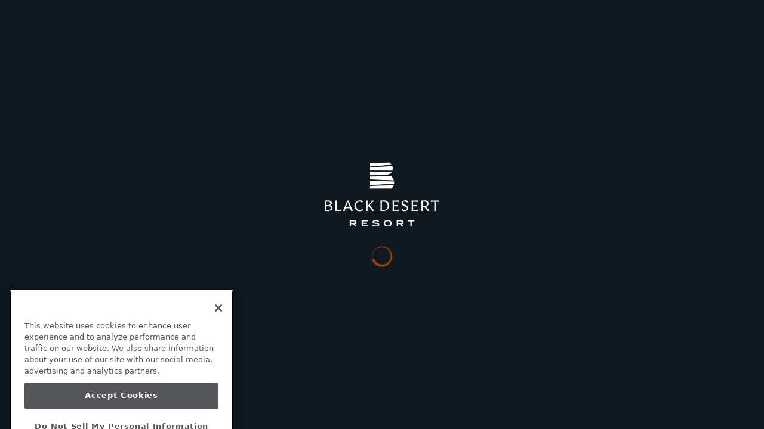

--- FILE ---
content_type: text/html; charset=utf-8
request_url: https://www.blackdesertresort.com/weddings-galleries/tablescape
body_size: 2452
content:
<!DOCTYPE html><html lang="en" class="bg-grayBg"><head><meta charSet="utf-8"/><meta name="viewport" content="width=device-width"/><title>Welcome to Black Desert Resort!</title><link rel="shortcut icon" href="/_next/static/media/favicon.876f9c61.jpg"/><meta name="next-head-count" content="4"/><link rel="preload" href="/_next/static/media/a9b99b03e3045315-s.p.ttf" as="font" type="font/ttf" crossorigin="anonymous" data-next-font="size-adjust"/><link rel="preload" href="/_next/static/media/3fe33093a4fbc6e2-s.p.ttf" as="font" type="font/ttf" crossorigin="anonymous" data-next-font="size-adjust"/><link rel="preload" href="/_next/static/media/db545fba14f62300-s.p.ttf" as="font" type="font/ttf" crossorigin="anonymous" data-next-font="size-adjust"/><script id="cookie-pro" type="text/javascript" data-nscript="beforeInteractive">function OptanonWrapper() { }</script><link rel="preload" href="/_next/static/css/bead02da65ec49fe.css" as="style"/><link rel="stylesheet" href="/_next/static/css/bead02da65ec49fe.css" data-n-g=""/><link rel="preload" href="/_next/static/css/20fc84e825709a2d.css" as="style"/><link rel="stylesheet" href="/_next/static/css/20fc84e825709a2d.css" data-n-p=""/><noscript data-n-css=""></noscript><script defer="" nomodule="" src="/_next/static/chunks/polyfills-78c92fac7aa8fdd8.js"></script><script src="https://cdn.cookielaw.org/consent/0197849c-1266-72dd-9aab-02aacb859ca8/OtAutoBlock.js" type="text/javascript" defer="" data-nscript="beforeInteractive"></script><script src="https://cdn.cookielaw.org/scripttemplates/otSDKStub.js" type="text/javascript" data-domain-script="0197849c-1266-72dd-9aab-02aacb859ca8" defer="" data-nscript="beforeInteractive"></script><script src="/_next/static/chunks/webpack-75b0887468f552fd.js" defer=""></script><script src="/_next/static/chunks/framework-ecc4130bc7a58a64.js" defer=""></script><script src="/_next/static/chunks/main-821c58da620eb037.js" defer=""></script><script src="/_next/static/chunks/pages/_app-ba2bbff96262a77e.js" defer=""></script><script src="/_next/static/chunks/6eb5140f-6d865d0bc673e003.js" defer=""></script><script src="/_next/static/chunks/737a5600-84affd5d9fc16d2d.js" defer=""></script><script src="/_next/static/chunks/814-8408ed8d9d3ef142.js" defer=""></script><script src="/_next/static/chunks/475-cbf82592225fb436.js" defer=""></script><script src="/_next/static/chunks/650-bb5038e69efda2d9.js" defer=""></script><script src="/_next/static/chunks/629-5788e2e067c0412a.js" defer=""></script><script src="/_next/static/chunks/149-b3ce182f80cf9974.js" defer=""></script><script src="/_next/static/chunks/902-522771c876f7c69f.js" defer=""></script><script src="/_next/static/chunks/pages/%5B%5B...slug%5D%5D-faa18990dc29d5a9.js" defer=""></script><script src="/_next/static/8wa-8HfNrafuNGTuVZZpE/_buildManifest.js" defer=""></script><script src="/_next/static/8wa-8HfNrafuNGTuVZZpE/_ssgManifest.js" defer=""></script></head><body><noscript><iframe src="https://www.googletagmanager.com/ns.html?id=GTM-ML99TRN" height="0" width="0" style="display:none;visibility:hidden"></iframe></noscript><div id="__next"><div class="__variable_94f1ea font-avenir text-gray2"><div class="flex h-screen items-center justify-center bg-blackRich"><div class="flex flex-col items-center"><img alt="Black Desert Resort icon" loading="lazy" width="360" height="203" decoding="async" data-nimg="1" class="w-48" style="color:transparent" srcSet="/_next/image?url=%2F_next%2Fstatic%2Fmedia%2Fbdu-logo-big-white.128af136.png&amp;w=375&amp;q=75 1x, /_next/image?url=%2F_next%2Fstatic%2Fmedia%2Fbdu-logo-big-white.128af136.png&amp;w=768&amp;q=75 2x" src="/_next/image?url=%2F_next%2Fstatic%2Fmedia%2Fbdu-logo-big-white.128af136.png&amp;w=768&amp;q=75"/><div class="mt-8 flex items-center gap-2"><svg stroke="currentColor" fill="currentColor" stroke-width="0" version="1.1" viewBox="0 0 16 16" class="animate-spin text-[36px] text-red" height="1em" width="1em" xmlns="http://www.w3.org/2000/svg"><path d="M16 8c-0.020-1.045-0.247-2.086-0.665-3.038-0.417-0.953-1.023-1.817-1.766-2.53s-1.624-1.278-2.578-1.651c-0.953-0.374-1.978-0.552-2.991-0.531-1.013 0.020-2.021 0.24-2.943 0.646-0.923 0.405-1.758 0.992-2.449 1.712s-1.237 1.574-1.597 2.497c-0.361 0.923-0.533 1.914-0.512 2.895 0.020 0.981 0.234 1.955 0.627 2.847 0.392 0.892 0.961 1.7 1.658 2.368s1.523 1.195 2.416 1.543c0.892 0.348 1.851 0.514 2.799 0.493 0.949-0.020 1.89-0.227 2.751-0.608 0.862-0.379 1.642-0.929 2.287-1.604s1.154-1.472 1.488-2.335c0.204-0.523 0.342-1.069 0.415-1.622 0.019 0.001 0.039 0.002 0.059 0.002 0.552 0 1-0.448 1-1 0-0.028-0.001-0.056-0.004-0.083h0.004zM14.411 10.655c-0.367 0.831-0.898 1.584-1.55 2.206s-1.422 1.112-2.254 1.434c-0.832 0.323-1.723 0.476-2.608 0.454-0.884-0.020-1.759-0.215-2.56-0.57-0.801-0.354-1.526-0.867-2.125-1.495s-1.071-1.371-1.38-2.173c-0.31-0.801-0.457-1.66-0.435-2.512s0.208-1.694 0.551-2.464c0.342-0.77 0.836-1.468 1.441-2.044s1.321-1.029 2.092-1.326c0.771-0.298 1.596-0.438 2.416-0.416s1.629 0.202 2.368 0.532c0.74 0.329 1.41 0.805 1.963 1.387s0.988 1.27 1.272 2.011c0.285 0.74 0.418 1.532 0.397 2.32h0.004c-0.002 0.027-0.004 0.055-0.004 0.083 0 0.516 0.39 0.94 0.892 0.994-0.097 0.544-0.258 1.075-0.481 1.578z"></path></svg></div></div></div></div></div><script id="__NEXT_DATA__" type="application/json">{"props":{"pageProps":{},"__N_SSG":true},"page":"/[[...slug]]","query":{},"buildId":"8wa-8HfNrafuNGTuVZZpE","isFallback":true,"gsp":true,"scriptLoader":[]}</script><script>(function(){function c(){var b=a.contentDocument||a.contentWindow.document;if(b){var d=b.createElement('script');d.innerHTML="window.__CF$cv$params={r:'9c06867f7c7ef814',t:'MTc2ODgyNzczNS4wMDAwMDA='};var a=document.createElement('script');a.nonce='';a.src='/cdn-cgi/challenge-platform/scripts/jsd/main.js';document.getElementsByTagName('head')[0].appendChild(a);";b.getElementsByTagName('head')[0].appendChild(d)}}if(document.body){var a=document.createElement('iframe');a.height=1;a.width=1;a.style.position='absolute';a.style.top=0;a.style.left=0;a.style.border='none';a.style.visibility='hidden';document.body.appendChild(a);if('loading'!==document.readyState)c();else if(window.addEventListener)document.addEventListener('DOMContentLoaded',c);else{var e=document.onreadystatechange||function(){};document.onreadystatechange=function(b){e(b);'loading'!==document.readyState&&(document.onreadystatechange=e,c())}}}})();</script></body></html>

--- FILE ---
content_type: text/css; charset=UTF-8
request_url: https://www.blackdesertresort.com/_next/static/css/bead02da65ec49fe.css
body_size: 18019
content:
@import url("https://use.typekit.net/zto2wdu.css");@font-face{font-family:lg;src:url(/_next/static/media/lg.955a4bcf.woff2) format("woff2"),url(/_next/static/media/lg.dc565ab5.ttf) format("truetype"),url(/_next/static/media/lg.c950f0b5.woff) format("woff"),url(/_next/static/media/lg.a5ca0178.svg#lg) format("svg");font-weight:400;font-style:normal;font-display:block}.lg-icon{font-family:lg!important;speak:never;font-style:normal;font-weight:400;font-variant:normal;text-transform:none;line-height:1;-webkit-font-smoothing:antialiased;-moz-osx-font-smoothing:grayscale}.lg-container{font-family:system-ui,-apple-system,Segoe UI,Roboto,Helvetica Neue,Arial,Noto Sans,Liberation Sans,sans-serif,Apple Color Emoji,Segoe UI Emoji,Segoe UI Symbol,Noto Color Emoji}.lg-next,.lg-prev{background-color:rgba(0,0,0,.45);border-radius:2px;color:#999;cursor:pointer;display:block;font-size:22px;margin-top:-10px;padding:8px 10px 9px;position:absolute;top:50%;z-index:1084;outline:none;border:none}.lg-next.disabled,.lg-prev.disabled{opacity:0!important;cursor:default}.lg-next:hover:not(.disabled),.lg-prev:hover:not(.disabled){color:#fff}.lg-single-item .lg-next,.lg-single-item .lg-prev{display:none}.lg-next{right:20px}.lg-next:before{content:"\e095"}.lg-prev{left:20px}.lg-prev:after{content:"\e094"}@-webkit-keyframes lg-right-end{0%{left:0}50%{left:-30px}to{left:0}}@-moz-keyframes lg-right-end{0%{left:0}50%{left:-30px}to{left:0}}@-ms-keyframes lg-right-end{0%{left:0}50%{left:-30px}to{left:0}}@keyframes lg-right-end{0%{left:0}50%{left:-30px}to{left:0}}@-webkit-keyframes lg-left-end{0%{left:0}50%{left:30px}to{left:0}}@-moz-keyframes lg-left-end{0%{left:0}50%{left:30px}to{left:0}}@-ms-keyframes lg-left-end{0%{left:0}50%{left:30px}to{left:0}}@keyframes lg-left-end{0%{left:0}50%{left:30px}to{left:0}}.lg-outer.lg-right-end .lg-object{-webkit-animation:lg-right-end .3s;-o-animation:lg-right-end .3s;animation:lg-right-end .3s;position:relative}.lg-outer.lg-left-end .lg-object{-webkit-animation:lg-left-end .3s;-o-animation:lg-left-end .3s;animation:lg-left-end .3s;position:relative}.lg-toolbar{z-index:1082;left:0;position:absolute;top:0;width:100%}.lg-media-overlap .lg-toolbar{background-image:linear-gradient(0deg,transparent,rgba(0,0,0,.4))}.lg-toolbar .lg-icon{color:#999;cursor:pointer;float:right;font-size:24px;height:47px;line-height:27px;padding:10px 0;text-align:center;width:50px;text-decoration:none!important;outline:medium none;will-change:color;-webkit-transition:color .2s linear;-o-transition:color .2s linear;transition:color .2s linear;background:none;border:none;box-shadow:none}.lg-toolbar .lg-icon.lg-icon-18{font-size:18px}.lg-toolbar .lg-icon:hover{color:#fff}.lg-toolbar .lg-close:after{content:"\e070"}.lg-toolbar .lg-maximize{font-size:22px}.lg-toolbar .lg-maximize:after{content:"\e90a"}.lg-toolbar .lg-download:after{content:"\e0f2"}.lg-sub-html{color:#eee;font-size:16px;padding:10px 40px;text-align:center;z-index:1080;opacity:0;-webkit-transition:opacity .2s ease-out 0s;-o-transition:opacity .2s ease-out 0s;transition:opacity .2s ease-out 0s}.lg-sub-html h4{margin:0;font-size:13px;font-weight:700}.lg-sub-html p{font-size:12px;margin:5px 0 0}.lg-sub-html a{color:inherit}.lg-sub-html a:hover{text-decoration:underline}.lg-media-overlap .lg-sub-html{background-image:linear-gradient(180deg,transparent,rgba(0,0,0,.6))}.lg-item .lg-sub-html{position:absolute;bottom:0;right:0;left:0}.lg-error-msg{font-size:14px;color:#999}.lg-counter{color:#999;display:inline-block;font-size:16px;padding-left:20px;padding-top:12px;height:47px;vertical-align:middle}.lg-closing .lg-next,.lg-closing .lg-prev,.lg-closing .lg-sub-html,.lg-closing .lg-toolbar{opacity:0;-webkit-transition:-webkit-transform .08 cubic-bezier(0,0,.25,1) 0s,opacity .08 cubic-bezier(0,0,.25,1) 0s,color .08 linear;-moz-transition:-moz-transform .08 cubic-bezier(0,0,.25,1) 0s,opacity .08 cubic-bezier(0,0,.25,1) 0s,color .08 linear;-o-transition:-o-transform .08 cubic-bezier(0,0,.25,1) 0s,opacity .08 cubic-bezier(0,0,.25,1) 0s,color .08 linear;transition:transform .08 cubic-bezier(0,0,.25,1) 0s,opacity .08 cubic-bezier(0,0,.25,1) 0s,color .08 linear}body:not(.lg-from-hash) .lg-outer.lg-start-zoom .lg-item:not(.lg-zoomable) .lg-img-wrap,body:not(.lg-from-hash) .lg-outer.lg-start-zoom .lg-item:not(.lg-zoomable) .lg-media-cont,body:not(.lg-from-hash) .lg-outer.lg-start-zoom .lg-item:not(.lg-zoomable) .lg-video-cont{opacity:0;-moz-transform:scale3d(.5,.5,.5);-o-transform:scale3d(.5,.5,.5);-ms-transform:scale3d(.5,.5,.5);-webkit-transform:scale3d(.5,.5,.5);transform:scale3d(.5,.5,.5);will-change:transform,opacity;-webkit-transition:-webkit-transform .25s cubic-bezier(0,0,.25,1) 0s,opacity .25s cubic-bezier(0,0,.25,1)!important;-moz-transition:-moz-transform .25s cubic-bezier(0,0,.25,1) 0s,opacity .25s cubic-bezier(0,0,.25,1)!important;-o-transition:-o-transform .25s cubic-bezier(0,0,.25,1) 0s,opacity .25s cubic-bezier(0,0,.25,1)!important;transition:transform .25s cubic-bezier(0,0,.25,1) 0s,opacity .25s cubic-bezier(0,0,.25,1)!important}body:not(.lg-from-hash) .lg-outer.lg-start-zoom .lg-item:not(.lg-zoomable).lg-complete .lg-img-wrap,body:not(.lg-from-hash) .lg-outer.lg-start-zoom .lg-item:not(.lg-zoomable).lg-complete .lg-media-cont,body:not(.lg-from-hash) .lg-outer.lg-start-zoom .lg-item:not(.lg-zoomable).lg-complete .lg-video-cont{opacity:1;-moz-transform:scaleX(1);-o-transform:scaleX(1);-ms-transform:scaleX(1);-webkit-transform:scaleX(1);transform:scaleX(1)}.lg-icon:focus-visible{color:#fff;border-radius:3px;outline:1px dashed hsla(0,0%,100%,.6)}.lg-toolbar .lg-icon:focus-visible{border-radius:8px;outline-offset:-5px}.lg-group:after{content:"";display:table;clear:both}.lg-container{outline:none}.lg-on{scroll-behavior:unset}.lg-overlay-open{overflow:hidden}.lg-hide-sub-html .lg-sub-html,.lg-next,.lg-pager-outer,.lg-prev,.lg-toolbar{opacity:0;will-change:transform,opacity;-webkit-transition:-webkit-transform .25s cubic-bezier(0,0,.25,1) 0s,opacity .25s cubic-bezier(0,0,.25,1) 0s;-moz-transition:-moz-transform .25s cubic-bezier(0,0,.25,1) 0s,opacity .25s cubic-bezier(0,0,.25,1) 0s;-o-transition:-o-transform .25s cubic-bezier(0,0,.25,1) 0s,opacity .25s cubic-bezier(0,0,.25,1) 0s;transition:transform .25s cubic-bezier(0,0,.25,1) 0s,opacity .25s cubic-bezier(0,0,.25,1) 0s}.lg-show-in .lg-next,.lg-show-in .lg-pager-outer,.lg-show-in .lg-prev,.lg-show-in .lg-toolbar,.lg-show-in.lg-hide-sub-html .lg-sub-html{opacity:1}.lg-show-in .lg-hide-items .lg-prev{opacity:0;-webkit-transform:translate3d(-10px,0,0);transform:translate3d(-10px,0,0)}.lg-show-in .lg-hide-items .lg-next{opacity:0;-webkit-transform:translate3d(10px,0,0);transform:translate3d(10px,0,0)}.lg-show-in .lg-hide-items .lg-toolbar{opacity:0;-webkit-transform:translate3d(0,-10px,0);transform:translate3d(0,-10px,0)}.lg-show-in .lg-hide-items.lg-hide-sub-html .lg-sub-html{opacity:0;-webkit-transform:translate3d(0,20px,0);transform:translate3d(0,20px,0)}.lg-outer{width:100%;height:100%;position:fixed;top:0;left:0;z-index:1050;text-align:left;opacity:.001;outline:none;will-change:auto;overflow:hidden;-webkit-transition:opacity .15s ease 0s;-o-transition:opacity .15s ease 0s;transition:opacity .15s ease 0s}.lg-outer *{-webkit-box-sizing:border-box;-moz-box-sizing:border-box;box-sizing:border-box}.lg-outer.lg-visible,.lg-outer.lg-zoom-from-image{opacity:1}.lg-outer.lg-css3 .lg-item:not(.lg-start-end-progress).lg-current,.lg-outer.lg-css3 .lg-item:not(.lg-start-end-progress).lg-next-slide,.lg-outer.lg-css3 .lg-item:not(.lg-start-end-progress).lg-prev-slide{-webkit-transition-duration:inherit!important;transition-duration:inherit!important;-webkit-transition-timing-function:inherit!important;transition-timing-function:inherit!important}.lg-outer.lg-css3.lg-dragging .lg-item.lg-current,.lg-outer.lg-css3.lg-dragging .lg-item.lg-next-slide,.lg-outer.lg-css3.lg-dragging .lg-item.lg-prev-slide{-webkit-transition-duration:0s!important;transition-duration:0s!important;opacity:1}.lg-outer.lg-grab img.lg-object{cursor:-webkit-grab;cursor:-moz-grab;cursor:-o-grab;cursor:-ms-grab;cursor:grab}.lg-outer.lg-grabbing img.lg-object{cursor:move;cursor:-webkit-grabbing;cursor:-moz-grabbing;cursor:-o-grabbing;cursor:-ms-grabbing;cursor:grabbing}.lg-outer .lg-content{position:absolute;top:0;left:0;right:0;bottom:0}.lg-outer .lg-inner{width:100%;position:absolute;left:0;top:0;bottom:0;-webkit-transition:opacity 0s;-o-transition:opacity 0s;transition:opacity 0s;white-space:nowrap}.lg-outer .lg-item{display:none!important}.lg-outer .lg-item:not(.lg-start-end-progress){background:url(/_next/static/media/loading.49ca460c.gif) no-repeat scroll 50% transparent}.lg-outer.lg-css .lg-current,.lg-outer.lg-css3 .lg-current,.lg-outer.lg-css3 .lg-next-slide,.lg-outer.lg-css3 .lg-prev-slide{display:inline-block!important}.lg-outer .lg-img-wrap,.lg-outer .lg-item{display:inline-block;text-align:center;position:absolute;width:100%;height:100%}.lg-outer .lg-img-wrap:before,.lg-outer .lg-item:before{content:"";display:inline-block;height:100%;vertical-align:middle}.lg-outer .lg-img-wrap{position:absolute;left:0;right:0;top:0;bottom:0;white-space:nowrap;font-size:0}.lg-outer .lg-item.lg-complete{background-image:none}.lg-outer .lg-item.lg-current{z-index:1060}.lg-outer .lg-object{display:inline-block;vertical-align:middle;max-width:100%;max-height:100%;width:auto;height:auto;position:relative}.lg-outer .lg-empty-html .lg-sub-html,.lg-outer .lg-empty-html.lg-sub-html{display:none}.lg-outer.lg-hide-download .lg-download{opacity:.75;pointer-events:none}.lg-outer .lg-first-slide .lg-dummy-img{position:absolute;top:50%;left:50%}.lg-outer.lg-components-open:not(.lg-zoomed) .lg-components{-webkit-transform:translateZ(0);transform:translateZ(0);opacity:1}.lg-outer.lg-components-open:not(.lg-zoomed) .lg-sub-html{opacity:1;transition:opacity .2s ease-out .15s}.lg-outer .lg-media-cont{text-align:center;display:inline-block;vertical-align:middle;position:relative}.lg-outer .lg-media-cont .lg-object{width:100%!important;height:100%!important}.lg-outer .lg-has-iframe .lg-media-cont{-webkit-overflow-scrolling:touch;overflow:auto}.lg-backdrop{position:fixed;top:0;left:0;right:0;bottom:0;z-index:1040;background-color:#000;opacity:0;will-change:auto;-webkit-transition:opacity 333ms ease-in 0s;-o-transition:opacity 333ms ease-in 0s;transition:opacity 333ms ease-in 0s}.lg-backdrop.in{opacity:1}.lg-css3.lg-no-trans .lg-current,.lg-css3.lg-no-trans .lg-next-slide,.lg-css3.lg-no-trans .lg-prev-slide{-webkit-transition:none 0s ease 0s!important;-moz-transition:none 0s ease 0s!important;-o-transition:none 0s ease 0s!important;transition:none 0s ease 0s!important}.lg-css3.lg-use-css3 .lg-item{-webkit-backface-visibility:hidden;-moz-backface-visibility:hidden;backface-visibility:hidden}.lg-css3.lg-fade .lg-item{opacity:0}.lg-css3.lg-fade .lg-item.lg-current{opacity:1}.lg-css3.lg-fade .lg-item.lg-current,.lg-css3.lg-fade .lg-item.lg-next-slide,.lg-css3.lg-fade .lg-item.lg-prev-slide{-webkit-transition:opacity .1s ease 0s;-moz-transition:opacity .1s ease 0s;-o-transition:opacity .1s ease 0s;transition:opacity .1s ease 0s}.lg-css3.lg-use-css3 .lg-item.lg-start-progress{-webkit-transition:-webkit-transform 1s cubic-bezier(.175,.885,.32,1.275) 0s;-moz-transition:-moz-transform 1s cubic-bezier(.175,.885,.32,1.275) 0s;-o-transition:-o-transform 1s cubic-bezier(.175,.885,.32,1.275) 0s;transition:transform 1s cubic-bezier(.175,.885,.32,1.275) 0s}.lg-css3.lg-use-css3 .lg-item.lg-start-end-progress{-webkit-transition:-webkit-transform 1s cubic-bezier(0,0,.25,1) 0s;-moz-transition:-moz-transform 1s cubic-bezier(0,0,.25,1) 0s;-o-transition:-o-transform 1s cubic-bezier(0,0,.25,1) 0s;transition:transform 1s cubic-bezier(0,0,.25,1) 0s}.lg-css3.lg-slide.lg-use-css3 .lg-item{opacity:0}.lg-css3.lg-slide.lg-use-css3 .lg-item.lg-prev-slide{-webkit-transform:translate3d(-100%,0,0);transform:translate3d(-100%,0,0)}.lg-css3.lg-slide.lg-use-css3 .lg-item.lg-next-slide{-webkit-transform:translate3d(100%,0,0);transform:translate3d(100%,0,0)}.lg-css3.lg-slide.lg-use-css3 .lg-item.lg-current{-webkit-transform:translateZ(0);transform:translateZ(0);opacity:1}.lg-css3.lg-slide.lg-use-css3 .lg-item.lg-current,.lg-css3.lg-slide.lg-use-css3 .lg-item.lg-next-slide,.lg-css3.lg-slide.lg-use-css3 .lg-item.lg-prev-slide{-webkit-transition:-webkit-transform 1s cubic-bezier(0,0,.25,1) 0s,opacity .1s ease 0s;-moz-transition:-moz-transform 1s cubic-bezier(0,0,.25,1) 0s,opacity .1s ease 0s;-o-transition:-o-transform 1s cubic-bezier(0,0,.25,1) 0s,opacity .1s ease 0s;transition:transform 1s cubic-bezier(0,0,.25,1) 0s,opacity .1s ease 0s}.lg-container{display:none}.lg-container.lg-show{display:block}.lg-container.lg-dragging-vertical .lg-backdrop,.lg-container.lg-dragging-vertical .lg-css3 .lg-item.lg-current{-webkit-transition-duration:0s!important;transition-duration:0s!important}.lg-container.lg-dragging-vertical .lg-css3 .lg-item.lg-current{opacity:1}.lg-inline .lg-backdrop,.lg-inline .lg-outer{position:absolute}.lg-inline .lg-backdrop{z-index:1}.lg-inline .lg-outer{z-index:2}.lg-inline .lg-maximize:after{content:"\e909"}.lg-components{-webkit-transform:translate3d(0,100%,0);transform:translate3d(0,100%,0);will-change:transform;-webkit-transition:-webkit-transform .35s ease-out 0s;-moz-transition:-moz-transform .35s ease-out 0s;-o-transition:-o-transform .35s ease-out 0s;transition:transform .35s ease-out 0s;z-index:1080;position:absolute;bottom:0;right:0;left:0}.lg-outer.lg-css3.lg-zoom-dragging .lg-item.lg-complete.lg-zoomable .lg-image,.lg-outer.lg-css3.lg-zoom-dragging .lg-item.lg-complete.lg-zoomable .lg-img-wrap{-webkit-transition-duration:0ms!important;transition-duration:0ms!important}.lg-outer.lg-use-transition-for-zoom .lg-item.lg-complete.lg-zoomable .lg-img-wrap{will-change:transform;-webkit-transition:-webkit-transform .5s cubic-bezier(.12,.415,.01,1.19) 0s;-moz-transition:-moz-transform .5s cubic-bezier(.12,.415,.01,1.19) 0s;-o-transition:-o-transform .5s cubic-bezier(.12,.415,.01,1.19) 0s;transition:transform .5s cubic-bezier(.12,.415,.01,1.19) 0s}.lg-outer.lg-use-transition-for-zoom.lg-zoom-drag-transition .lg-item.lg-complete.lg-zoomable .lg-img-wrap{will-change:transform;-webkit-transition:-webkit-transform .8s cubic-bezier(0,0,.25,1) 0s;-moz-transition:-moz-transform .8s cubic-bezier(0,0,.25,1) 0s;-o-transition:-o-transform .8s cubic-bezier(0,0,.25,1) 0s;transition:transform .8s cubic-bezier(0,0,.25,1) 0s}.lg-outer .lg-item.lg-complete.lg-zoomable .lg-img-wrap{-webkit-transform:translateZ(0);transform:translateZ(0);-webkit-backface-visibility:hidden;-moz-backface-visibility:hidden;backface-visibility:hidden}.lg-outer .lg-item.lg-complete.lg-zoomable .lg-dummy-img,.lg-outer .lg-item.lg-complete.lg-zoomable .lg-image{-webkit-transform:scaleX(1);transform:scaleX(1);-webkit-transition:-webkit-transform .5s cubic-bezier(.12,.415,.01,1.19) 0s,opacity .15s!important;-moz-transition:-moz-transform .5s cubic-bezier(.12,.415,.01,1.19) 0s,opacity .15s!important;-o-transition:-o-transform .5s cubic-bezier(.12,.415,.01,1.19) 0s,opacity .15s!important;transition:transform .5s cubic-bezier(.12,.415,.01,1.19) 0s,opacity .15s!important;-webkit-backface-visibility:hidden;-moz-backface-visibility:hidden;backface-visibility:hidden}.lg-outer .lg-item.lg-complete.lg-zoomable .lg-dummy-img.no-transition,.lg-outer .lg-item.lg-complete.lg-zoomable .lg-image.no-transition{transition:none!important}.lg-outer .lg-item.lg-complete.lg-zoomable .lg-dummy-img.reset-transition,.lg-outer .lg-item.lg-complete.lg-zoomable .lg-image.reset-transition{transform:scaleX(1) translate3d(-50%,-50%,0)!important;max-width:none!important;max-height:none!important;top:50%!important;left:50%!important}.lg-outer .lg-item.lg-complete.lg-zoomable .lg-dummy-img.reset-transition-x,.lg-outer .lg-item.lg-complete.lg-zoomable .lg-image.reset-transition-x{transform:scaleX(1) translate3d(-50%,0,0)!important;top:0!important;left:50%!important;max-width:none!important;max-height:none!important}.lg-outer .lg-item.lg-complete.lg-zoomable .lg-dummy-img.reset-transition-y,.lg-outer .lg-item.lg-complete.lg-zoomable .lg-image.reset-transition-y{transform:scaleX(1) translate3d(0,-50%,0)!important;top:50%!important;left:0!important;max-width:none!important;max-height:none!important}.lg-icon.lg-zoom-in:after{content:"\e311"}.lg-actual-size .lg-icon.lg-zoom-in{opacity:1;pointer-events:auto}.lg-icon.lg-actual-size{font-size:20px}.lg-icon.lg-actual-size:after{content:"\e033"}.lg-icon.lg-zoom-out{opacity:.5;pointer-events:none}.lg-icon.lg-zoom-out:after{content:"\e312"}.lg-zoomed .lg-icon.lg-zoom-out{opacity:1;pointer-events:auto}.lg-outer.lg-first-slide-loading .lg-actual-size,.lg-outer.lg-first-slide-loading .lg-zoom-in,.lg-outer.lg-first-slide-loading .lg-zoom-out,.lg-outer[data-lg-slide-type=iframe] .lg-actual-size,.lg-outer[data-lg-slide-type=iframe] .lg-zoom-in,.lg-outer[data-lg-slide-type=iframe] .lg-zoom-out,.lg-outer[data-lg-slide-type=video] .lg-actual-size,.lg-outer[data-lg-slide-type=video] .lg-zoom-in,.lg-outer[data-lg-slide-type=video] .lg-zoom-out{opacity:.75;pointer-events:none}.lg-outer .lg-thumb-outer{background-color:#0d0a0a;width:100%;max-height:350px;overflow:hidden;float:left}.lg-outer .lg-thumb-outer.lg-grab .lg-thumb-item{cursor:-webkit-grab;cursor:-moz-grab;cursor:-o-grab;cursor:-ms-grab;cursor:grab}.lg-outer .lg-thumb-outer.lg-grabbing .lg-thumb-item{cursor:move;cursor:-webkit-grabbing;cursor:-moz-grabbing;cursor:-o-grabbing;cursor:-ms-grabbing;cursor:grabbing}.lg-outer .lg-thumb-outer.lg-dragging .lg-thumb,.lg-outer .lg-thumb-outer.lg-rebuilding-thumbnails .lg-thumb{-webkit-transition-duration:0s!important;transition-duration:0s!important}.lg-outer .lg-thumb-outer.lg-thumb-align-middle{text-align:center}.lg-outer .lg-thumb-outer.lg-thumb-align-left{text-align:left}.lg-outer .lg-thumb-outer.lg-thumb-align-right{text-align:right}.lg-outer.lg-single-item .lg-thumb-outer{display:none}.lg-outer .lg-thumb{padding:5px 0;height:100%;margin-bottom:-5px;display:inline-block;vertical-align:middle}@media (min-width:768px){.lg-outer .lg-thumb{padding:10px 0}}.lg-outer .lg-thumb-item{cursor:pointer;float:left;overflow:hidden;height:100%;border-radius:2px;margin-bottom:5px;will-change:border-color}@media (min-width:768px){.lg-outer .lg-thumb-item{border-radius:4px;border:2px solid #fff;-webkit-transition:border-color .25s ease;-o-transition:border-color .25s ease;transition:border-color .25s ease}}.lg-outer .lg-thumb-item.active,.lg-outer .lg-thumb-item:hover{border-color:#a90707}.lg-outer .lg-thumb-item img{width:100%;height:100%;object-fit:cover;display:block}.lg-outer.lg-can-toggle .lg-item{padding-bottom:0}.lg-outer .lg-toggle-thumb:after{content:"\e1ff"}.lg-outer.lg-animate-thumb .lg-thumb{-webkit-transition-timing-function:cubic-bezier(.215,.61,.355,1);transition-timing-function:cubic-bezier(.215,.61,.355,1)}@keyframes splide-loading{0%{transform:rotate(0)}to{transform:rotate(1turn)}}.splide__track--draggable{-webkit-touch-callout:none;-webkit-user-select:none;-ms-user-select:none;user-select:none}.splide__track--fade>.splide__list>.splide__slide{margin:0!important;opacity:0;z-index:0}.splide__track--fade>.splide__list>.splide__slide.is-active{opacity:1;z-index:1}.splide--rtl{direction:rtl}.splide__track--ttb>.splide__list{display:block}.splide__container{box-sizing:border-box;position:relative}.splide__list{backface-visibility:hidden;display:-ms-flexbox;display:flex;height:100%;margin:0!important;padding:0!important}.splide.is-initialized:not(.is-active) .splide__list{display:block}.splide__pagination{-ms-flex-align:center;align-items:center;display:-ms-flexbox;display:flex;-ms-flex-wrap:wrap;flex-wrap:wrap;-ms-flex-pack:center;justify-content:center;margin:0;pointer-events:none}.splide__pagination li{display:inline-block;line-height:1;list-style-type:none;margin:0;pointer-events:auto}.splide:not(.is-overflow) .splide__pagination{display:none}.splide__progress__bar{width:0}.splide{position:relative;visibility:hidden}.splide.is-initialized,.splide.is-rendered{visibility:visible}.splide__slide{backface-visibility:hidden;box-sizing:border-box;-ms-flex-negative:0;flex-shrink:0;list-style-type:none!important;margin:0;position:relative}.splide__slide img{vertical-align:bottom}.splide__spinner{animation:splide-loading 1s linear infinite;border:2px solid #999;border-left-color:transparent;border-radius:50%;bottom:0;contain:strict;display:inline-block;height:20px;left:0;margin:auto;position:absolute;right:0;top:0;width:20px}.splide__sr{clip:rect(0 0 0 0);border:0;height:1px;margin:-1px;overflow:hidden;padding:0;position:absolute;width:1px}.splide__toggle.is-active .splide__toggle__play,.splide__toggle__pause{display:none}.splide__toggle.is-active .splide__toggle__pause{display:inline}.splide__track{overflow:hidden;position:relative;z-index:0}
/*
! tailwindcss v3.4.10 | MIT License | https://tailwindcss.com
*/*,:after,:before{box-sizing:border-box;border:0 solid}:after,:before{--tw-content:""}:host,html{line-height:1.5;-webkit-text-size-adjust:100%;-moz-tab-size:4;tab-size:4;font-family:ui-sans-serif,system-ui,sans-serif,Apple Color Emoji,Segoe UI Emoji,Segoe UI Symbol,Noto Color Emoji;font-feature-settings:normal;font-variation-settings:normal;-webkit-tap-highlight-color:transparent}body{margin:0;line-height:inherit}hr{height:0;color:inherit;border-top-width:1px}abbr:where([title]){text-decoration:underline dotted}h1,h2,h3,h4,h5,h6{font-size:inherit;font-weight:inherit}a{color:inherit;text-decoration:inherit}b,strong{font-weight:bolder}code,kbd,pre,samp{font-family:ui-monospace,SFMono-Regular,Menlo,Monaco,Consolas,Liberation Mono,Courier New,monospace;font-feature-settings:normal;font-variation-settings:normal;font-size:1em}small{font-size:80%}sub,sup{font-size:75%;line-height:0;position:relative;vertical-align:baseline}sub{bottom:-.25em}sup{top:-.5em}table{text-indent:0;border-color:inherit;border-collapse:collapse}button,input,optgroup,select,textarea{font-family:inherit;font-feature-settings:inherit;font-variation-settings:inherit;font-size:100%;font-weight:inherit;line-height:inherit;letter-spacing:inherit;color:inherit;margin:0;padding:0}button,select{text-transform:none}button,input:where([type=button]),input:where([type=reset]),input:where([type=submit]){-webkit-appearance:button;background-color:transparent;background-image:none}:-moz-focusring{outline:auto}:-moz-ui-invalid{box-shadow:none}progress{vertical-align:baseline}::-webkit-inner-spin-button,::-webkit-outer-spin-button{height:auto}[type=search]{-webkit-appearance:textfield;outline-offset:-2px}::-webkit-search-decoration{-webkit-appearance:none}::-webkit-file-upload-button{-webkit-appearance:button;font:inherit}summary{display:list-item}blockquote,dd,dl,figure,h1,h2,h3,h4,h5,h6,hr,p,pre{margin:0}fieldset{margin:0}fieldset,legend{padding:0}menu,ol,ul{list-style:none;margin:0;padding:0}dialog{padding:0}textarea{resize:vertical}input::placeholder,textarea::placeholder{opacity:1;color:#9ca3af}[role=button],button{cursor:pointer}:disabled{cursor:default}audio,canvas,embed,iframe,img,object,svg,video{display:block;vertical-align:middle}img,video{max-width:100%;height:auto}[hidden]{display:none}.c-flexible-video iframe{height:100%;width:100%;max-width:100%;object-fit:cover;object-position:center;outline:2px solid transparent;outline-offset:2px}.splide__pagination__page{--tw-bg-opacity:1;background-color:rgb(255 255 255/var(--tw-bg-opacity))}.splide__pagination__page.is-active{outline-color:#a33d05}.splide__pagination li{line-height:0!important}*,:after,:before{--tw-border-spacing-x:0;--tw-border-spacing-y:0;--tw-translate-x:0;--tw-translate-y:0;--tw-rotate:0;--tw-skew-x:0;--tw-skew-y:0;--tw-scale-x:1;--tw-scale-y:1;--tw-pan-x: ;--tw-pan-y: ;--tw-pinch-zoom: ;--tw-scroll-snap-strictness:proximity;--tw-gradient-from-position: ;--tw-gradient-via-position: ;--tw-gradient-to-position: ;--tw-ordinal: ;--tw-slashed-zero: ;--tw-numeric-figure: ;--tw-numeric-spacing: ;--tw-numeric-fraction: ;--tw-ring-inset: ;--tw-ring-offset-width:0px;--tw-ring-offset-color:#fff;--tw-ring-color:rgba(59,130,246,.5);--tw-ring-offset-shadow:0 0 #0000;--tw-ring-shadow:0 0 #0000;--tw-shadow:0 0 #0000;--tw-shadow-colored:0 0 #0000;--tw-blur: ;--tw-brightness: ;--tw-contrast: ;--tw-grayscale: ;--tw-hue-rotate: ;--tw-invert: ;--tw-saturate: ;--tw-sepia: ;--tw-drop-shadow: ;--tw-backdrop-blur: ;--tw-backdrop-brightness: ;--tw-backdrop-contrast: ;--tw-backdrop-grayscale: ;--tw-backdrop-hue-rotate: ;--tw-backdrop-invert: ;--tw-backdrop-opacity: ;--tw-backdrop-saturate: ;--tw-backdrop-sepia: ;--tw-contain-size: ;--tw-contain-layout: ;--tw-contain-paint: ;--tw-contain-style: }::backdrop{--tw-border-spacing-x:0;--tw-border-spacing-y:0;--tw-translate-x:0;--tw-translate-y:0;--tw-rotate:0;--tw-skew-x:0;--tw-skew-y:0;--tw-scale-x:1;--tw-scale-y:1;--tw-pan-x: ;--tw-pan-y: ;--tw-pinch-zoom: ;--tw-scroll-snap-strictness:proximity;--tw-gradient-from-position: ;--tw-gradient-via-position: ;--tw-gradient-to-position: ;--tw-ordinal: ;--tw-slashed-zero: ;--tw-numeric-figure: ;--tw-numeric-spacing: ;--tw-numeric-fraction: ;--tw-ring-inset: ;--tw-ring-offset-width:0px;--tw-ring-offset-color:#fff;--tw-ring-color:rgba(59,130,246,.5);--tw-ring-offset-shadow:0 0 #0000;--tw-ring-shadow:0 0 #0000;--tw-shadow:0 0 #0000;--tw-shadow-colored:0 0 #0000;--tw-blur: ;--tw-brightness: ;--tw-contrast: ;--tw-grayscale: ;--tw-hue-rotate: ;--tw-invert: ;--tw-saturate: ;--tw-sepia: ;--tw-drop-shadow: ;--tw-backdrop-blur: ;--tw-backdrop-brightness: ;--tw-backdrop-contrast: ;--tw-backdrop-grayscale: ;--tw-backdrop-hue-rotate: ;--tw-backdrop-invert: ;--tw-backdrop-opacity: ;--tw-backdrop-saturate: ;--tw-backdrop-sepia: ;--tw-contain-size: ;--tw-contain-layout: ;--tw-contain-paint: ;--tw-contain-style: }.container{width:100%}@media (min-width:375px){.container{max-width:375px}}@media (min-width:640px){.container{max-width:640px}}@media (min-width:768px){.container{max-width:768px}}@media (min-width:1024px){.container{max-width:1024px}}@media (min-width:1280px){.container{max-width:1280px}}@media (min-width:1440px){.container{max-width:1440px}}@media (min-width:1600px){.container{max-width:1600px}}@media (min-width:1920px){.container{max-width:1920px}}.sr-only{position:absolute;width:1px;height:1px;padding:0;margin:-1px;overflow:hidden;clip:rect(0,0,0,0);white-space:nowrap;border-width:0}.pointer-events-none{pointer-events:none}.pointer-events-auto{pointer-events:auto}.visible{visibility:visible}.invisible{visibility:hidden}.fixed{position:fixed}.absolute{position:absolute}.relative{position:relative}.inset-0{inset:0}.inset-x-0{left:0;right:0}.-right-16{right:-4rem}.-top-4{top:-1rem}.-top-9{top:-2.25rem}.bottom-0{bottom:0}.bottom-1{bottom:.25rem}.bottom-1\/3{bottom:33.333333%}.bottom-10{bottom:2.5rem}.bottom-12{bottom:3rem}.bottom-2{bottom:.5rem}.bottom-20{bottom:5rem}.bottom-5{bottom:1.25rem}.bottom-8{bottom:2rem}.bottom-\[-1px\]{bottom:-1px}.bottom-\[0vh\]{bottom:0}.bottom-\[10vh\]{bottom:10vh}.bottom-\[12\%\]{bottom:12%}.bottom-\[1px\]{bottom:1px}.left-0{left:0}.left-1\/2{left:50%}.left-2{left:.5rem}.left-3{left:.75rem}.left-5{left:1.25rem}.left-\[-16px\]{left:-16px}.left-\[5px\]{left:5px}.right-0{right:0}.right-1{right:.25rem}.right-2{right:.5rem}.right-3{right:.75rem}.right-5{right:1.25rem}.right-\[-16px\]{right:-16px}.right-\[-1px\]{right:-1px}.right-auto{right:auto}.top-0{top:0}.top-1\/2{top:50%}.top-12{top:3rem}.top-16{top:4rem}.top-2{top:.5rem}.top-3{top:.75rem}.top-4{top:1rem}.top-\[-50px\]{top:-50px}.top-\[45\%\]{top:45%}.top-\[62px\]{top:62px}.top-\[88px\]{top:88px}.top-\[calc\(100\%\+4px\)\]{top:calc(100% + 4px)}.top-\[calc\(100\%\+6px\)\]{top:calc(100% + 6px)}.top-\[calc\(100\%\+8px\)\]{top:calc(100% + 8px)}.top-full{top:100%}.z-0{z-index:0}.z-10{z-index:10}.z-20{z-index:20}.z-30{z-index:30}.z-40{z-index:40}.z-50{z-index:50}.z-\[100\]{z-index:100}.z-\[200\]{z-index:200}.order-2{order:2}.order-last{order:9999}.col-span-1{grid-column:span 1/span 1}.col-span-2{grid-column:span 2/span 2}.col-span-3{grid-column:span 3/span 3}.m-4{margin:1rem}.\!mx-auto{margin-left:auto!important;margin-right:auto!important}.mx-4{margin-left:1rem;margin-right:1rem}.mx-auto{margin-left:auto;margin-right:auto}.my-10{margin-top:2.5rem;margin-bottom:2.5rem}.my-12{margin-top:3rem;margin-bottom:3rem}.my-16{margin-top:4rem;margin-bottom:4rem}.my-2{margin-top:.5rem;margin-bottom:.5rem}.my-20{margin-top:5rem;margin-bottom:5rem}.my-24{margin-top:6rem;margin-bottom:6rem}.my-3{margin-top:.75rem;margin-bottom:.75rem}.my-36{margin-top:9rem;margin-bottom:9rem}.my-4{margin-top:1rem;margin-bottom:1rem}.my-8{margin-top:2rem;margin-bottom:2rem}.\!-mt-0{margin-top:0!important}.\!mt-8{margin-top:2rem!important}.-mt-1{margin-top:-.25rem}.-mt-16{margin-top:-4rem}.-mt-2{margin-top:-.5rem}.-mt-\[80px\]{margin-top:-80px}.mb-0{margin-bottom:0}.mb-1{margin-bottom:.25rem}.mb-10{margin-bottom:2.5rem}.mb-12{margin-bottom:3rem}.mb-16{margin-bottom:4rem}.mb-2{margin-bottom:.5rem}.mb-20{margin-bottom:5rem}.mb-24{margin-bottom:6rem}.mb-3{margin-bottom:.75rem}.mb-4{margin-bottom:1rem}.mb-48{margin-bottom:12rem}.mb-5{margin-bottom:1.25rem}.mb-56{margin-bottom:14rem}.mb-6{margin-bottom:1.5rem}.mb-64{margin-bottom:16rem}.mb-7{margin-bottom:1.75rem}.mb-8{margin-bottom:2rem}.mb-9{margin-bottom:2.25rem}.mb-auto{margin-bottom:auto}.ml-4{margin-left:1rem}.ml-auto{margin-left:auto}.mr-4{margin-right:1rem}.mr-5{margin-right:1.25rem}.mt-0{margin-top:0}.mt-1{margin-top:.25rem}.mt-10{margin-top:2.5rem}.mt-12{margin-top:3rem}.mt-14{margin-top:3.5rem}.mt-2{margin-top:.5rem}.mt-20{margin-top:5rem}.mt-24{margin-top:6rem}.mt-3{margin-top:.75rem}.mt-4{margin-top:1rem}.mt-5{margin-top:1.25rem}.mt-6{margin-top:1.5rem}.mt-7{margin-top:1.75rem}.mt-8{margin-top:2rem}.mt-9{margin-top:2.25rem}.mt-auto{margin-top:auto}.block{display:block}.inline-block{display:inline-block}.inline{display:inline}.\!flex{display:flex!important}.flex{display:flex}.table{display:table}.grid{display:grid}.hidden{display:none}.aspect-16\/18{aspect-ratio:16/18}.aspect-16\/7{aspect-ratio:16/7}.aspect-2\/1{aspect-ratio:2/1}.aspect-3\/2{aspect-ratio:3/2}.aspect-3\/4{aspect-ratio:3/4}.aspect-4\/3{aspect-ratio:4/3}.aspect-5\/4{aspect-ratio:5/4}.aspect-9\/16{aspect-ratio:9/16}.aspect-\[6\/7\]{aspect-ratio:6/7}.aspect-square{aspect-ratio:1/1}.aspect-video{aspect-ratio:16/9}.h-1\/2{height:50%}.h-10{height:2.5rem}.h-16{height:4rem}.h-2{height:.5rem}.h-3\/4{height:75%}.h-4{height:1rem}.h-44{height:11rem}.h-48{height:12rem}.h-5{height:1.25rem}.h-6{height:1.5rem}.h-8{height:2rem}.h-96{height:24rem}.h-\[150vh\]{height:150vh}.h-\[160px\]{height:160px}.h-\[1px\]{height:1px}.h-\[22px\]{height:22px}.h-\[24px\]{height:24px}.h-\[250px\]{height:250px}.h-\[28px\]{height:28px}.h-\[300px\]{height:300px}.h-\[30vh\]{height:30vh}.h-\[42px\]{height:42px}.h-\[480px\]{height:480px}.h-\[50vh\]{height:50vh}.h-\[55px\]{height:55px}.h-\[65vh\]{height:65vh}.h-\[6px\]{height:6px}.h-\[80vh\]{height:80vh}.h-\[90vh\]{height:90vh}.h-\[950px\]{height:950px}.h-auto{height:auto}.h-full{height:100%}.h-screen{height:100vh}.max-h-0{max-height:0}.max-h-\[300px\]{max-height:300px}.max-h-\[500px\]{max-height:500px}.max-h-\[86vh\]{max-height:86vh}.max-h-\[90vh\]{max-height:90vh}.max-h-full{max-height:100%}.min-h-14{min-height:3.5rem}.min-h-\[250px\]{min-height:250px}.min-h-\[300px\]{min-height:300px}.min-h-\[48px\]{min-height:48px}.min-h-\[500px\]{min-height:500px}.min-h-\[600px\]{min-height:600px}.min-h-\[720px\]{min-height:720px}.min-h-\[950px\]{min-height:950px}.min-h-full{min-height:100%}.min-h-screen{min-height:100vh}.w-1\/2{width:50%}.w-10{width:2.5rem}.w-14{width:3.5rem}.w-16{width:4rem}.w-2{width:.5rem}.w-2\/3{width:66.666667%}.w-3{width:.75rem}.w-32{width:8rem}.w-4{width:1rem}.w-44{width:11rem}.w-48{width:12rem}.w-5{width:1.25rem}.w-6{width:1.5rem}.w-8{width:2rem}.w-80{width:20rem}.w-\[100vw\]{width:100vw}.w-\[125px\]{width:125px}.w-\[15px\]{width:15px}.w-\[1px\]{width:1px}.w-\[200px\]{width:200px}.w-\[24px\]{width:24px}.w-\[300px\]{width:300px}.w-\[320px\]{width:320px}.w-\[50px\]{width:50px}.w-\[5px\]{width:5px}.w-\[6px\]{width:6px}.w-\[84px\]{width:84px}.w-\[85px\]{width:85px}.w-\[85vw\]{width:85vw}.w-\[90\%\]{width:90%}.w-\[95vw\]{width:95vw}.w-\[calc\(100\%-30px\)\]{width:calc(100% - 30px)}.w-\[var\(--radix-popover-trigger-width\)\]{width:var(--radix-popover-trigger-width)}.w-\[var\(--radix-select-trigger-width\)\]{width:var(--radix-select-trigger-width)}.w-auto{width:auto}.w-fit{width:fit-content}.w-full{width:100%}.w-screen{width:100vw}.min-w-\[1000px\]{min-width:1000px}.min-w-\[200px\]{min-width:200px}.min-w-full{min-width:100%}.max-w-\[1600px\]{max-width:1600px}.max-w-\[200px\]{max-width:200px}.max-w-\[250px\]{max-width:250px}.max-w-\[30\%\]{max-width:30%}.max-w-\[350px\]{max-width:350px}.max-w-\[400px\]{max-width:400px}.max-w-\[450px\]{max-width:450px}.max-w-\[480px\]{max-width:480px}.max-w-\[560px\]{max-width:560px}.max-w-\[60\%\]{max-width:60%}.max-w-\[624px\]{max-width:624px}.max-w-\[688px\]{max-width:688px}.max-w-\[700px\]{max-width:700px}.max-w-\[750px\]{max-width:750px}.max-w-\[800px\]{max-width:800px}.max-w-\[848px\]{max-width:848px}.max-w-\[90\%\]{max-width:90%}.max-w-full{max-width:100%}.max-w-none{max-width:none}.max-w-screen-2xl{max-width:1440px}.max-w-screen-3xl{max-width:1600px}.max-w-screen-4xl{max-width:1920px}.max-w-screen-lg{max-width:1024px}.max-w-screen-md{max-width:768px}.max-w-screen-sm{max-width:640px}.max-w-screen-xl{max-width:1280px}.max-w-sm{max-width:24rem}.max-w-xs{max-width:20rem}.flex-1{flex:1 1 0%}.flex-initial{flex:0 1 auto}.flex-none{flex:none}.flex-shrink{flex-shrink:1}.flex-shrink-0{flex-shrink:0}.basis-1\/2,.basis-2\/4{flex-basis:50%}.table-auto{table-layout:auto}.table-fixed{table-layout:fixed}.border-collapse{border-collapse:collapse}.-translate-x-1\/2{--tw-translate-x:-50%}.-translate-x-1\/2,.-translate-y-1\/2{transform:translate(var(--tw-translate-x),var(--tw-translate-y)) rotate(var(--tw-rotate)) skewX(var(--tw-skew-x)) skewY(var(--tw-skew-y)) scaleX(var(--tw-scale-x)) scaleY(var(--tw-scale-y))}.-translate-y-1\/2{--tw-translate-y:-50%}.-translate-y-2{--tw-translate-y:-0.5rem}.-translate-y-2,.-translate-y-full{transform:translate(var(--tw-translate-x),var(--tw-translate-y)) rotate(var(--tw-rotate)) skewX(var(--tw-skew-x)) skewY(var(--tw-skew-y)) scaleX(var(--tw-scale-x)) scaleY(var(--tw-scale-y))}.-translate-y-full{--tw-translate-y:-100%}.translate-x-0{--tw-translate-x:0px}.translate-x-0,.translate-x-\[2px\]{transform:translate(var(--tw-translate-x),var(--tw-translate-y)) rotate(var(--tw-rotate)) skewX(var(--tw-skew-x)) skewY(var(--tw-skew-y)) scaleX(var(--tw-scale-x)) scaleY(var(--tw-scale-y))}.translate-x-\[2px\]{--tw-translate-x:2px}.translate-x-full{--tw-translate-x:100%}.translate-x-full,.translate-y-0{transform:translate(var(--tw-translate-x),var(--tw-translate-y)) rotate(var(--tw-rotate)) skewX(var(--tw-skew-x)) skewY(var(--tw-skew-y)) scaleX(var(--tw-scale-x)) scaleY(var(--tw-scale-y))}.translate-y-0{--tw-translate-y:0px}.translate-y-\[calc\(100\%\+10px\)\]{--tw-translate-y:calc(100% + 10px)}.rotate-45,.translate-y-\[calc\(100\%\+10px\)\]{transform:translate(var(--tw-translate-x),var(--tw-translate-y)) rotate(var(--tw-rotate)) skewX(var(--tw-skew-x)) skewY(var(--tw-skew-y)) scaleX(var(--tw-scale-x)) scaleY(var(--tw-scale-y))}.rotate-45{--tw-rotate:45deg}.scale-100{--tw-scale-x:1;--tw-scale-y:1}.scale-100,.scale-75{transform:translate(var(--tw-translate-x),var(--tw-translate-y)) rotate(var(--tw-rotate)) skewX(var(--tw-skew-x)) skewY(var(--tw-skew-y)) scaleX(var(--tw-scale-x)) scaleY(var(--tw-scale-y))}.scale-75{--tw-scale-x:.75;--tw-scale-y:.75}.scale-\[0\.85\]{--tw-scale-x:0.85;--tw-scale-y:0.85}.scale-\[0\.85\],.transform{transform:translate(var(--tw-translate-x),var(--tw-translate-y)) rotate(var(--tw-rotate)) skewX(var(--tw-skew-x)) skewY(var(--tw-skew-y)) scaleX(var(--tw-scale-x)) scaleY(var(--tw-scale-y))}@keyframes spin{to{transform:rotate(1turn)}}.animate-spin{animation:spin 1s linear infinite}.animate-svgDotReveal{animation:reveal .3s linear 3s both}@keyframes svgPathReveal{0%{stroke-dashoffset:3000}to{stroke-dashoffset:0}}.animate-svgPathReveal{animation:svgPathReveal 4s cubic-bezier(.45,0,.55,1)}.cursor-default{cursor:default}.cursor-pointer{cursor:pointer}.select-none{user-select:none}.resize{resize:both}.list-inside{list-style-position:inside}.list-decimal{list-style-type:decimal}.list-disc{list-style-type:disc}.appearance-none{appearance:none}.grid-cols-1{grid-template-columns:repeat(1,minmax(0,1fr))}.grid-cols-2{grid-template-columns:repeat(2,minmax(0,1fr))}.grid-cols-3{grid-template-columns:repeat(3,minmax(0,1fr))}.grid-cols-\[repeat\(auto-fit\2c minmax\(max\(200px\2c calc\(48\%\)\)\2c 1fr\)\)\]{grid-template-columns:repeat(auto-fit,minmax(max(200px,calc(48%)),1fr))}.flex-col{flex-direction:column}.flex-wrap{flex-wrap:wrap}.flex-nowrap{flex-wrap:nowrap}.items-start{align-items:flex-start}.items-end{align-items:flex-end}.items-center{align-items:center}.justify-start{justify-content:flex-start}.justify-end{justify-content:flex-end}.justify-center{justify-content:center}.justify-between{justify-content:space-between}.justify-around{justify-content:space-around}.gap-0{gap:0}.gap-1{gap:.25rem}.gap-10{gap:2.5rem}.gap-12{gap:3rem}.gap-16{gap:4rem}.gap-2{gap:.5rem}.gap-2\.5{gap:.625rem}.gap-24{gap:6rem}.gap-3{gap:.75rem}.gap-4{gap:1rem}.gap-48{gap:12rem}.gap-5{gap:1.25rem}.gap-6{gap:1.5rem}.gap-7{gap:1.75rem}.gap-8{gap:2rem}.gap-9{gap:2.25rem}.gap-\[10px\]{gap:10px}.gap-x-10{column-gap:2.5rem}.gap-x-20{column-gap:5rem}.gap-x-4{column-gap:1rem}.gap-x-5{column-gap:1.25rem}.gap-x-6{column-gap:1.5rem}.gap-y-1{row-gap:.25rem}.gap-y-12{row-gap:3rem}.gap-y-2{row-gap:.5rem}.gap-y-3{row-gap:.75rem}.gap-y-4{row-gap:1rem}.gap-y-8{row-gap:2rem}.space-y-4>:not([hidden])~:not([hidden]){--tw-space-y-reverse:0;margin-top:calc(1rem * calc(1 - var(--tw-space-y-reverse)));margin-bottom:calc(1rem * var(--tw-space-y-reverse))}.self-center{align-self:center}.overflow-auto{overflow:auto}.overflow-hidden{overflow:hidden}.overflow-scroll{overflow:scroll}.overflow-y-auto{overflow-y:auto}.text-balance{text-wrap:balance}.text-pretty{text-wrap:pretty}.break-words{overflow-wrap:break-word}.\!rounded-\[0\.5px\]{border-radius:.5px!important}.\!rounded-none{border-radius:0!important}.rounded-full{border-radius:9999px}.rounded-sm{border-radius:.125rem}.rounded-bl-none{border-bottom-left-radius:0}.rounded-br-none{border-bottom-right-radius:0}.rounded-br-sm{border-bottom-right-radius:.125rem}.rounded-tl-none{border-top-left-radius:0}.rounded-tr-none{border-top-right-radius:0}.rounded-tr-sm{border-top-right-radius:.125rem}.\!border-2{border-width:2px!important}.border{border-width:1px}.border-2{border-width:2px}.border-y{border-top-width:1px;border-bottom-width:1px}.border-y-2{border-top-width:2px;border-bottom-width:2px}.border-b{border-bottom-width:1px}.border-l{border-left-width:1px}.border-l-0{border-left-width:0}.border-r{border-right-width:1px}.border-t{border-top-width:1px}.border-t-4{border-top-width:4px}.border-dashed{border-style:dashed}.\!border-blackRich{--tw-border-opacity:1!important;border-color:rgb(16 24 32/var(--tw-border-opacity))!important}.\!border-gray5{--tw-border-opacity:1!important;border-color:rgb(224 224 224/var(--tw-border-opacity))!important}.\!border-redError{--tw-border-opacity:1!important;border-color:rgb(209 40 40/var(--tw-border-opacity))!important}.border-blackRich{--tw-border-opacity:1;border-color:rgb(16 24 32/var(--tw-border-opacity))}.border-gray4{--tw-border-opacity:1;border-color:rgb(189 189 189/var(--tw-border-opacity))}.border-gray5{--tw-border-opacity:1;border-color:rgb(224 224 224/var(--tw-border-opacity))}.border-gray5\/50{border-color:hsla(0,0%,88%,.5)}.border-gray6{--tw-border-opacity:1;border-color:rgb(242 242 242/var(--tw-border-opacity))}.border-grayBg{--tw-border-opacity:1;border-color:rgb(246 245 244/var(--tw-border-opacity))}.border-red{--tw-border-opacity:1;border-color:rgb(163 61 5/var(--tw-border-opacity))}.border-transparent{border-color:transparent}.border-white{--tw-border-opacity:1;border-color:rgb(255 255 255/var(--tw-border-opacity))}.\!border-b-gray3{--tw-border-opacity:1!important;border-bottom-color:rgb(88 88 88/var(--tw-border-opacity))!important}.border-b-gray5{--tw-border-opacity:1;border-bottom-color:rgb(224 224 224/var(--tw-border-opacity))}.border-t-grayBg{--tw-border-opacity:1;border-top-color:rgb(246 245 244/var(--tw-border-opacity))}.border-opacity-40{--tw-border-opacity:0.4}.\!bg-blackRich{--tw-bg-opacity:1!important;background-color:rgb(16 24 32/var(--tw-bg-opacity))!important}.\!bg-gray5{--tw-bg-opacity:1!important;background-color:rgb(224 224 224/var(--tw-bg-opacity))!important}.bg-black0{--tw-bg-opacity:1;background-color:rgb(0 0 0/var(--tw-bg-opacity))}.bg-black0\/10{background-color:rgba(0,0,0,.1)}.bg-black0\/70{background-color:rgba(0,0,0,.7)}.bg-black0\/75{background-color:rgba(0,0,0,.75)}.bg-black0\/80{background-color:rgba(0,0,0,.8)}.bg-blackRich{--tw-bg-opacity:1;background-color:rgb(16 24 32/var(--tw-bg-opacity))}.bg-blackShadow{--tw-bg-opacity:1;background-color:rgb(33 28 24/var(--tw-bg-opacity))}.bg-gray1{--tw-bg-opacity:1;background-color:rgb(51 51 51/var(--tw-bg-opacity))}.bg-gray2{--tw-bg-opacity:1;background-color:rgb(79 79 79/var(--tw-bg-opacity))}.bg-gray3{--tw-bg-opacity:1;background-color:rgb(88 88 88/var(--tw-bg-opacity))}.bg-gray4{--tw-bg-opacity:1;background-color:rgb(189 189 189/var(--tw-bg-opacity))}.bg-gray5{--tw-bg-opacity:1;background-color:rgb(224 224 224/var(--tw-bg-opacity))}.bg-gray6{--tw-bg-opacity:1;background-color:rgb(242 242 242/var(--tw-bg-opacity))}.bg-grayBg{--tw-bg-opacity:1;background-color:rgb(246 245 244/var(--tw-bg-opacity))}.bg-orange{--tw-bg-opacity:1;background-color:rgb(216 96 24/var(--tw-bg-opacity))}.bg-red{--tw-bg-opacity:1;background-color:rgb(163 61 5/var(--tw-bg-opacity))}.bg-transparent{background-color:transparent}.bg-white{--tw-bg-opacity:1;background-color:rgb(255 255 255/var(--tw-bg-opacity))}.bg-yellow{--tw-bg-opacity:1;background-color:rgb(254 221 0/var(--tw-bg-opacity))}.bg-opacity-80{--tw-bg-opacity:0.8}.bg-gradient-to-b{background-image:linear-gradient(to bottom,var(--tw-gradient-stops))}.bg-gradient-to-l{background-image:linear-gradient(to left,var(--tw-gradient-stops))}.bg-gradient-to-r{background-image:linear-gradient(to right,var(--tw-gradient-stops))}.bg-gradient-to-t{background-image:linear-gradient(to top,var(--tw-gradient-stops))}.from-\[\#F6F5F4\]{--tw-gradient-from:#f6f5f4 var(--tw-gradient-from-position);--tw-gradient-to:hsla(30,10%,96%,0) var(--tw-gradient-to-position);--tw-gradient-stops:var(--tw-gradient-from),var(--tw-gradient-to)}.from-\[rgba\(16\2c 24\2c 32\2c 0\.85\)\]{--tw-gradient-from:rgba(16,24,32,.85) var(--tw-gradient-from-position);--tw-gradient-to:rgba(16,24,32,0) var(--tw-gradient-to-position);--tw-gradient-stops:var(--tw-gradient-from),var(--tw-gradient-to)}.from-\[rgba\(246\2c 245\2c 244\2c 0\.8\)\]{--tw-gradient-from:hsla(30,10%,96%,.8) var(--tw-gradient-from-position);--tw-gradient-to:hsla(30,10%,96%,0) var(--tw-gradient-to-position);--tw-gradient-stops:var(--tw-gradient-from),var(--tw-gradient-to)}.from-black0\/70{--tw-gradient-from:rgba(0,0,0,.7) var(--tw-gradient-from-position);--tw-gradient-to:transparent var(--tw-gradient-to-position);--tw-gradient-stops:var(--tw-gradient-from),var(--tw-gradient-to)}.from-black0\/85{--tw-gradient-from:rgba(0,0,0,.85) var(--tw-gradient-from-position);--tw-gradient-to:transparent var(--tw-gradient-to-position);--tw-gradient-stops:var(--tw-gradient-from),var(--tw-gradient-to)}.from-black0\/90{--tw-gradient-from:rgba(0,0,0,.9) var(--tw-gradient-from-position);--tw-gradient-to:transparent var(--tw-gradient-to-position);--tw-gradient-stops:var(--tw-gradient-from),var(--tw-gradient-to)}.from-blackRich,.from-blackRich\/100{--tw-gradient-from:#101820 var(--tw-gradient-from-position);--tw-gradient-to:rgba(16,24,32,0) var(--tw-gradient-to-position);--tw-gradient-stops:var(--tw-gradient-from),var(--tw-gradient-to)}.from-blackRich\/90{--tw-gradient-from:rgba(16,24,32,.9) var(--tw-gradient-from-position);--tw-gradient-to:rgba(16,24,32,0) var(--tw-gradient-to-position);--tw-gradient-stops:var(--tw-gradient-from),var(--tw-gradient-to)}.from-gray5{--tw-gradient-from:#e0e0e0 var(--tw-gradient-from-position);--tw-gradient-to:hsla(0,0%,88%,0) var(--tw-gradient-to-position);--tw-gradient-stops:var(--tw-gradient-from),var(--tw-gradient-to)}.from-grayBg{--tw-gradient-from:#f6f5f4 var(--tw-gradient-from-position);--tw-gradient-to:hsla(30,10%,96%,0) var(--tw-gradient-to-position);--tw-gradient-stops:var(--tw-gradient-from),var(--tw-gradient-to)}.from-white{--tw-gradient-from:#fff var(--tw-gradient-from-position);--tw-gradient-to:hsla(0,0%,100%,0) var(--tw-gradient-to-position);--tw-gradient-stops:var(--tw-gradient-from),var(--tw-gradient-to)}.from-white\/50{--tw-gradient-from:hsla(0,0%,100%,.5) var(--tw-gradient-from-position);--tw-gradient-to:hsla(0,0%,100%,0) var(--tw-gradient-to-position);--tw-gradient-stops:var(--tw-gradient-from),var(--tw-gradient-to)}.from-75\%{--tw-gradient-from-position:75%}.from-80\%{--tw-gradient-from-position:80%}.via-\[rgba\(16\2c 24\2c 32\2c 0\.85\)\]{--tw-gradient-to:rgba(16,24,32,0) var(--tw-gradient-to-position);--tw-gradient-stops:var(--tw-gradient-from),rgba(16,24,32,.85) var(--tw-gradient-via-position),var(--tw-gradient-to)}.via-black0\/30{--tw-gradient-to:transparent var(--tw-gradient-to-position);--tw-gradient-stops:var(--tw-gradient-from),rgba(0,0,0,.3) var(--tw-gradient-via-position),var(--tw-gradient-to)}.via-blackRich\/70{--tw-gradient-to:rgba(16,24,32,0) var(--tw-gradient-to-position);--tw-gradient-stops:var(--tw-gradient-from),rgba(16,24,32,.7) var(--tw-gradient-via-position),var(--tw-gradient-to)}.via-blackRich\/90{--tw-gradient-to:rgba(16,24,32,0) var(--tw-gradient-to-position);--tw-gradient-stops:var(--tw-gradient-from),rgba(16,24,32,.9) var(--tw-gradient-via-position),var(--tw-gradient-to)}.via-grayBg{--tw-gradient-to:hsla(30,10%,96%,0) var(--tw-gradient-to-position);--tw-gradient-stops:var(--tw-gradient-from),#f6f5f4 var(--tw-gradient-via-position),var(--tw-gradient-to)}.via-white\/70{--tw-gradient-to:hsla(0,0%,100%,0) var(--tw-gradient-to-position);--tw-gradient-stops:var(--tw-gradient-from),hsla(0,0%,100%,.7) var(--tw-gradient-via-position),var(--tw-gradient-to)}.via-100\%{--tw-gradient-via-position:100%}.via-20\%{--tw-gradient-via-position:20%}.via-40\%{--tw-gradient-via-position:40%}.via-70\%{--tw-gradient-via-position:70%}.via-80\%{--tw-gradient-via-position:80%}.to-\[rgba\(135\2c 139\2c 143\2c 0\.9\)\]{--tw-gradient-to:hsla(210,3%,55%,.9) var(--tw-gradient-to-position)}.to-\[rgba\(16\2c 24\2c 32\2c 0\.85\)\]{--tw-gradient-to:rgba(16,24,32,.85) var(--tw-gradient-to-position)}.to-black0\/0{--tw-gradient-to:transparent var(--tw-gradient-to-position)}.to-blackRich{--tw-gradient-to:#101820 var(--tw-gradient-to-position)}.to-blackRich\/0{--tw-gradient-to:rgba(16,24,32,0) var(--tw-gradient-to-position)}.to-grayBg{--tw-gradient-to:#f6f5f4 var(--tw-gradient-to-position)}.to-grayBg\/0{--tw-gradient-to:hsla(30,10%,96%,0) var(--tw-gradient-to-position)}.to-red{--tw-gradient-to:#a33d05 var(--tw-gradient-to-position)}.to-white{--tw-gradient-to:#fff var(--tw-gradient-to-position)}.to-white\/25{--tw-gradient-to:hsla(0,0%,100%,.25) var(--tw-gradient-to-position)}.bg-clip-content{background-clip:content-box}.\!fill-red{fill:#a33d05!important}.fill-\[white\]{fill:#fff}.fill-black0{fill:#000}.fill-blackRich{fill:#101820}.fill-gray3{fill:#585858}.fill-none{fill:none}.fill-orange{fill:#d86018}.fill-red{fill:#a33d05}.fill-white{fill:#fff}.stroke-black0{stroke:#000}.stroke-white{stroke:#fff}.object-contain{object-fit:contain}.object-cover{object-fit:cover}.object-\[center_40\%\]{object-position:center 40%}.object-\[top_-50px_left_50\%\]{object-position:top -50px left 50%}.object-\[top_340px_left_50\%\]{object-position:top 340px left 50%}.object-center{object-position:center}.object-top{object-position:top}.p-0{padding:0}.p-2{padding:.5rem}.p-4{padding:1rem}.p-5{padding:1.25rem}.p-6{padding:1.5rem}.p-7{padding:1.75rem}.p-8{padding:2rem}.\!px-0{padding-left:0!important;padding-right:0!important}.\!px-10{padding-left:2.5rem!important;padding-right:2.5rem!important}.\!px-3{padding-left:.75rem!important;padding-right:.75rem!important}.\!px-4{padding-left:1rem!important;padding-right:1rem!important}.\!py-0{padding-top:0!important;padding-bottom:0!important}.\!py-1{padding-top:.25rem!important;padding-bottom:.25rem!important}.\!py-3{padding-top:.75rem!important;padding-bottom:.75rem!important}.\!py-8{padding-top:2rem!important;padding-bottom:2rem!important}.px-0{padding-left:0;padding-right:0}.px-10{padding-left:2.5rem;padding-right:2.5rem}.px-12{padding-left:3rem;padding-right:3rem}.px-14{padding-left:3.5rem;padding-right:3.5rem}.px-2{padding-left:.5rem;padding-right:.5rem}.px-20{padding-left:5rem;padding-right:5rem}.px-24{padding-left:6rem;padding-right:6rem}.px-32{padding-left:8rem;padding-right:8rem}.px-4{padding-left:1rem;padding-right:1rem}.px-5{padding-left:1.25rem;padding-right:1.25rem}.px-6{padding-left:1.5rem;padding-right:1.5rem}.px-7{padding-left:1.75rem;padding-right:1.75rem}.px-8{padding-left:2rem;padding-right:2rem}.px-9{padding-left:2.25rem;padding-right:2.25rem}.py-0{padding-top:0;padding-bottom:0}.py-1{padding-top:.25rem;padding-bottom:.25rem}.py-10{padding-top:2.5rem;padding-bottom:2.5rem}.py-11{padding-top:2.75rem;padding-bottom:2.75rem}.py-12{padding-top:3rem;padding-bottom:3rem}.py-14{padding-top:3.5rem;padding-bottom:3.5rem}.py-16{padding-top:4rem;padding-bottom:4rem}.py-2{padding-top:.5rem;padding-bottom:.5rem}.py-20{padding-top:5rem;padding-bottom:5rem}.py-24{padding-top:6rem;padding-bottom:6rem}.py-3{padding-top:.75rem;padding-bottom:.75rem}.py-32{padding-top:8rem;padding-bottom:8rem}.py-4{padding-top:1rem;padding-bottom:1rem}.py-5{padding-top:1.25rem;padding-bottom:1.25rem}.py-6{padding-top:1.5rem;padding-bottom:1.5rem}.py-7{padding-top:1.75rem;padding-bottom:1.75rem}.py-8{padding-top:2rem;padding-bottom:2rem}.py-\[22px\]{padding-top:22px;padding-bottom:22px}.py-\[90vh\]{padding-top:90vh;padding-bottom:90vh}.\!pt-1{padding-top:.25rem!important}.pb-10{padding-bottom:2.5rem}.pb-12{padding-bottom:3rem}.pb-16{padding-bottom:4rem}.pb-24{padding-bottom:6rem}.pb-4{padding-bottom:1rem}.pb-48{padding-bottom:12rem}.pb-5{padding-bottom:1.25rem}.pb-6{padding-bottom:1.5rem}.pb-64{padding-bottom:16rem}.pb-8{padding-bottom:2rem}.pl-0{padding-left:0}.pl-4{padding-left:1rem}.pl-8{padding-left:2rem}.pr-2{padding-right:.5rem}.pr-6{padding-right:1.5rem}.pt-10{padding-top:2.5rem}.pt-16{padding-top:4rem}.pt-20{padding-top:5rem}.pt-24{padding-top:6rem}.pt-3{padding-top:.75rem}.pt-32{padding-top:8rem}.pt-36{padding-top:9rem}.pt-4{padding-top:1rem}.pt-5{padding-top:1.25rem}.pt-6{padding-top:1.5rem}.pt-8{padding-top:2rem}.pt-9{padding-top:2.25rem}.pt-\[76px\]{padding-top:76px}.text-left{text-align:left}.\!text-center{text-align:center!important}.text-center{text-align:center}.text-right{text-align:right}.\!font-avenir{font-family:var(--font-avenir)!important}.font-avenir{font-family:var(--font-avenir)}.font-freight{font-family:freight-text-pro,serif}.\!text-\[10px\]{font-size:10px!important}.\!text-\[11px\]{font-size:11px!important}.\!text-\[14px\]{font-size:14px!important}.\!text-\[15px\]{font-size:15px!important}.\!text-\[28px\]{font-size:28px!important}.text-2xl{font-size:1.5rem;line-height:2rem}.text-3xl{font-size:1.875rem;line-height:2.25rem}.text-\[10px\]{font-size:10px}.text-\[11px\]{font-size:11px}.text-\[12px\]{font-size:12px}.text-\[14px\]{font-size:14px}.text-\[15px\]{font-size:15px}.text-\[16px\]{font-size:16px}.text-\[18px\]{font-size:18px}.text-\[20px\]{font-size:20px}.text-\[21px\]{font-size:21px}.text-\[24px\]{font-size:24px}.text-\[28px\]{font-size:28px}.text-\[36px\]{font-size:36px}.text-\[45vw\]{font-size:45vw}.text-\[62px\]{font-size:62px}.text-\[72px\]{font-size:72px}.text-\[8px\]{font-size:8px}.text-lg{font-size:1.125rem;line-height:1.75rem}.text-sm{font-size:.875rem;line-height:1.25rem}.\!font-normal{font-weight:400!important}.font-\[350\]{font-weight:350}.font-\[500\]{font-weight:500}.font-\[800\]{font-weight:800}.font-bold{font-weight:700}.font-light{font-weight:300}.font-medium{font-weight:500}.font-normal{font-weight:400}.font-semibold{font-weight:600}.font-thin{font-weight:100}.uppercase{text-transform:uppercase}.italic{font-style:italic}.\!leading-\[1\.5\]{line-height:1.5!important}.\!leading-\[26px\]{line-height:26px!important}.leading-6{line-height:1.5rem}.leading-8{line-height:2rem}.leading-\[1\.20\]{line-height:1.2}.leading-\[1\.25\]{line-height:1.25}.leading-\[1\.2\]{line-height:1.2}.leading-\[14px\]{line-height:14px}.leading-\[16px\]{line-height:16px}.leading-\[20px\]{line-height:20px}.leading-\[24px\]{line-height:24px}.leading-\[28px\]{line-height:28px}.leading-\[32px\]{line-height:32px}.leading-none{line-height:1}.leading-tight{line-height:1.25}.\!tracking-\[1\.5px\]{letter-spacing:1.5px!important}.tracking-\[0\.2px\]{letter-spacing:.2px}.tracking-\[0\.5px\]{letter-spacing:.5px}.tracking-\[1\.5px\]{letter-spacing:1.5px}.tracking-\[2\.2px\]{letter-spacing:2.2px}.tracking-\[2\.4px\]{letter-spacing:2.4px}.tracking-\[2\.5px\]{letter-spacing:2.5px}.tracking-\[2px\]{letter-spacing:2px}.tracking-\[3px\]{letter-spacing:3px}.\!text-blackRich{--tw-text-opacity:1!important;color:rgb(16 24 32/var(--tw-text-opacity))!important}.\!text-red{--tw-text-opacity:1!important;color:rgb(163 61 5/var(--tw-text-opacity))!important}.text-\[inherit\]{color:inherit}.text-\[red\]{--tw-text-opacity:1;color:rgb(255 0 0/var(--tw-text-opacity))}.text-black0{--tw-text-opacity:1;color:rgb(0 0 0/var(--tw-text-opacity))}.text-blackRich{--tw-text-opacity:1;color:rgb(16 24 32/var(--tw-text-opacity))}.text-gray2{--tw-text-opacity:1;color:rgb(79 79 79/var(--tw-text-opacity))}.text-gray3{--tw-text-opacity:1;color:rgb(88 88 88/var(--tw-text-opacity))}.text-gray5{--tw-text-opacity:1;color:rgb(224 224 224/var(--tw-text-opacity))}.text-orange{--tw-text-opacity:1;color:rgb(216 96 24/var(--tw-text-opacity))}.text-red{--tw-text-opacity:1;color:rgb(163 61 5/var(--tw-text-opacity))}.text-redError{--tw-text-opacity:1;color:rgb(209 40 40/var(--tw-text-opacity))}.text-white{color:rgb(255 255 255/var(--tw-text-opacity))}.text-opacity-100,.text-white{--tw-text-opacity:1}.text-opacity-75{--tw-text-opacity:0.75}.underline{text-decoration-line:underline}.no-underline{text-decoration-line:none}.opacity-0{opacity:0}.opacity-100{opacity:1}.opacity-30{opacity:.3}.opacity-50{opacity:.5}.shadow-md{--tw-shadow:0 4px 6px -1px rgba(0,0,0,.1),0 2px 4px -2px rgba(0,0,0,.1);--tw-shadow-colored:0 4px 6px -1px var(--tw-shadow-color),0 2px 4px -2px var(--tw-shadow-color);box-shadow:var(--tw-ring-offset-shadow,0 0 #0000),var(--tw-ring-shadow,0 0 #0000),var(--tw-shadow)}.outline-none{outline:2px solid transparent;outline-offset:2px}.outline{outline-style:solid}.outline-1{outline-width:1px}.outline-\[2px\]{outline-width:2px}.outline-offset-4{outline-offset:4px}.outline-\[transparent\]{outline-color:transparent}.outline-redError{outline-color:#d12828}.blur-sm{--tw-blur:blur(4px)}.blur-sm,.filter{filter:var(--tw-blur) var(--tw-brightness) var(--tw-contrast) var(--tw-grayscale) var(--tw-hue-rotate) var(--tw-invert) var(--tw-saturate) var(--tw-sepia) var(--tw-drop-shadow)}.transition-\[padding\]{transition-property:padding;transition-timing-function:cubic-bezier(.215,.61,.355,1);transition-duration:.15s}.transition-all{transition-property:all;transition-timing-function:cubic-bezier(.215,.61,.355,1);transition-duration:.15s}.transition-transform{transition-property:transform;transition-timing-function:cubic-bezier(.215,.61,.355,1);transition-duration:.15s}.delay-0{transition-delay:0s}.delay-100{transition-delay:.1s}.delay-300{transition-delay:.3s}.duration-0{transition-duration:0s}.duration-100{transition-duration:.1s}.duration-1000{transition-duration:1s}.duration-150{transition-duration:.15s}.duration-200{transition-duration:.2s}.duration-300{transition-duration:.3s}.duration-500{transition-duration:.5s}.duration-75{transition-duration:75ms}.ease-in-out{transition-timing-function:cubic-bezier(.4,0,.2,1)}.ease-inoutcubic{transition-timing-function:cubic-bezier(.65,0,.35,1)}.ease-linear{transition-timing-function:linear}.ease-outcubic{transition-timing-function:cubic-bezier(.215,.61,.355,1)}.ease-outquart{transition-timing-function:cubic-bezier(.25,1,.5,1)}.ease-outquint{transition-timing-function:cubic-bezier(.22,1,.36,1)}.will-change-transform{will-change:transform}.\@container{container-type:inline-size}.\[animation-delay\:2000\]{animation-delay:2000}.\[stroke-dasharray\:3000\]{stroke-dasharray:3000}.\[transition-behavior\:allow-discrete\]{transition-behavior:allow-discrete}.\[writing-mode\:vertical-lr\]{writing-mode:vertical-lr}.react-calendar{padding:24px;border:thin solid #f6f5f4!important}.react-calendar__navigation__arrow{display:inline-flex;align-items:center;justify-content:center}.react-calendar__navigation button:enabled:focus,.react-calendar__navigation button:enabled:hover,.react-calendar__tile{background:none!important}.react-calendar__tile{border-radius:100%;aspect-ratio:1/1}@media (max-width:640px){.react-calendar__tile{aspect-ratio:1.1/1}}.react-calendar__tile--now abbr{color:#a33d05!important}.react-calendar__month-view__days__day{margin-bottom:0!important}.react-calendar__month-view__weekdays__weekday abbr{font-family:var(--font-avenir),serif!important;font-size:12px;font-weight:400!important;line-height:1;letter-spacing:.2px;color:#585858!important}.react-calendar__navigation__label{font-family:freight-text-pro,serif!important;font-size:20px;font-weight:500;font-family:inherit;text-align:center;padding-right:4px;line-height:28px!important}.react-calendar__navigation__label__divider{display:none}.react-calendar__navigation__next-button,.react-calendar__navigation__prev-button{background-color:transparent!important;font-size:36px}.react-calendar__navigation button:disabled{opacity:.2}.react-calendar__navigation button:focus,.react-calendar__tile:focus{outline:2px solid #a33d05}@media (max-width:640px){.react-calendar__tile{padding:0!important}}.react-calendar__tile abbr{font-size:12px;color:#4f4f4f}.react-calendar__tile[disabled] abbr{opacity:.25}.react-calendar__month-view__weekdays__weekday{aspect-ratio:1/1;align-items:center;display:inline-flex;justify-content:center}.react-calendar__tile--active:enabled:focus,.react-calendar__tile--active:enabled:hover,.react-calendar__tile--range,.react-calendar__tile--rangeEnd,.react-calendar__tile--rangeStart{background-color:#a33d05!important}.react-calendar__tile--active:enabled:focus abbr,.react-calendar__tile--active:enabled:hover abbr,.react-calendar__tile--range abbr,.react-calendar__tile--rangeEnd abbr,.react-calendar__tile--rangeStart abbr{color:#fff!important}.react-calendar__tile--range{border-radius:0}.react-calendar__tile--rangeStart{border-top-left-radius:100%;border-bottom-left-radius:100%}.react-calendar__tile--rangeEnd{border-top-right-radius:100%;border-bottom-right-radius:100%}.react-calendar__month-view__days__day--neighboringMonth abbr{color:#4f4f4f;opacity:.25}.react-calendar--selectRange .react-calendar__tile--hover,.react-calendar__tile:enabled:focus,.react-calendar__tile:enabled:hover{background-color:#a33d05}.react-calendar__month-view__weekdays__weekday abbr{color:#000;font-weight:700;text-decoration:none}.booking-overlay-open booking-layout{top:0}.chrono-container .chrono-bookingbutton{transform:translateY(-96px)!important;bottom:0!important;z-index:40!important}body.bw-top .chrono-container .chrono-bookingbutton{transform:translateY(0)!important}@media (max-width:1279px){.chrono-container .chrono-bookingbutton{transform:translateY(-54px)!important;bottom:0!important;z-index:40!important}}@media (max-width:767px){.chrono-container .chrono-bookingbutton{transform:translateY(0)!important;bottom:10vh!important;width:calc(100% - 80px);left:auto!important;height:48px!important;right:0!important}}body.hide-golf-widget .chrono-container .chrono-bookingbutton{display:none!important}.selection\:bg-red ::selection{--tw-bg-opacity:1;background-color:rgb(163 61 5/var(--tw-bg-opacity))}.selection\:text-white ::selection{--tw-text-opacity:1;color:rgb(255 255 255/var(--tw-text-opacity))}.selection\:bg-red::selection{--tw-bg-opacity:1;background-color:rgb(163 61 5/var(--tw-bg-opacity))}.selection\:text-white::selection{--tw-text-opacity:1;color:rgb(255 255 255/var(--tw-text-opacity))}.placeholder\:\!text-\[10px\]::placeholder{font-size:10px!important}.placeholder\:text-\[16px\]::placeholder{font-size:16px}.placeholder\:\!leading-\[24px\]::placeholder{line-height:24px!important}.placeholder\:leading-\[20px\]::placeholder{line-height:20px}.placeholder\:text-gray3::placeholder{--tw-text-opacity:1;color:rgb(88 88 88/var(--tw-text-opacity))}.before\:absolute:before{content:var(--tw-content);position:absolute}.before\:inset-x-0:before{content:var(--tw-content);left:0;right:0}.before\:-bottom-\[1px\]:before{content:var(--tw-content);bottom:-1px}.before\:block:before{content:var(--tw-content);display:block}.before\:h-\[2px\]:before{content:var(--tw-content);height:2px}.before\:bg-orange:before{content:var(--tw-content);--tw-bg-opacity:1;background-color:rgb(216 96 24/var(--tw-bg-opacity))}.before\:bg-white:before{content:var(--tw-content);--tw-bg-opacity:1;background-color:rgb(255 255 255/var(--tw-bg-opacity))}.before\:opacity-0:before{content:var(--tw-content);opacity:0}.before\:transition-all:before{content:var(--tw-content);transition-property:all;transition-timing-function:cubic-bezier(.215,.61,.355,1);transition-duration:.15s}.before\:duration-200:before{content:var(--tw-content);transition-duration:.2s}.before\:ease-linear:before{content:var(--tw-content);transition-timing-function:linear}.after\:absolute:after{content:var(--tw-content);position:absolute}.after\:-right-4:after{content:var(--tw-content);right:-1rem}.after\:block:after{content:var(--tw-content);display:block}.after\:h-3:after{content:var(--tw-content);height:.75rem}.after\:w-\[2px\]:after{content:var(--tw-content);width:2px}.after\:bg-white\/30:after{content:var(--tw-content);background-color:hsla(0,0%,100%,.3)}.first\:pt-0:first-child{padding-top:0}.first\:text-right:first-child{text-align:right}.first\:font-freight:first-child{font-family:freight-text-pro,serif}.first\:text-base:first-child{font-size:1rem;line-height:1.5rem}.first\:font-bold:first-child{font-weight:700}.last\:mb-0:last-child{margin-bottom:0}.last\:mb-6:last-child{margin-bottom:1.5rem}.last\:border-none:last-child{border-style:none}.checked\:bg-red:checked{--tw-bg-opacity:1;background-color:rgb(163 61 5/var(--tw-bg-opacity))}.empty\:hidden:empty{display:none}.focus-within\:relative:focus-within{position:relative}.focus-within\:z-10:focus-within{z-index:10}.hover\:-translate-y-1:hover{--tw-translate-y:-0.25rem}.hover\:-translate-y-1:hover,.hover\:scale-105:hover{transform:translate(var(--tw-translate-x),var(--tw-translate-y)) rotate(var(--tw-rotate)) skewX(var(--tw-skew-x)) skewY(var(--tw-skew-y)) scaleX(var(--tw-scale-x)) scaleY(var(--tw-scale-y))}.hover\:scale-105:hover{--tw-scale-x:1.05;--tw-scale-y:1.05}.hover\:scale-\[1\.02\]:hover{--tw-scale-x:1.02;--tw-scale-y:1.02;transform:translate(var(--tw-translate-x),var(--tw-translate-y)) rotate(var(--tw-rotate)) skewX(var(--tw-skew-x)) skewY(var(--tw-skew-y)) scaleX(var(--tw-scale-x)) scaleY(var(--tw-scale-y))}.hover\:border-blackRich:hover{--tw-border-opacity:1;border-color:rgb(16 24 32/var(--tw-border-opacity))}.hover\:border-red:hover{--tw-border-opacity:1;border-color:rgb(163 61 5/var(--tw-border-opacity))}.hover\:border-t-red:hover{--tw-border-opacity:1;border-top-color:rgb(163 61 5/var(--tw-border-opacity))}.hover\:bg-blackRich:hover{--tw-bg-opacity:1;background-color:rgb(16 24 32/var(--tw-bg-opacity))}.hover\:bg-gray5:hover{--tw-bg-opacity:1;background-color:rgb(224 224 224/var(--tw-bg-opacity))}.hover\:bg-red:hover{--tw-bg-opacity:1;background-color:rgb(163 61 5/var(--tw-bg-opacity))}.hover\:bg-red\/5:hover{background-color:rgba(163,61,5,.05)}.hover\:bg-transparent:hover{background-color:transparent}.hover\:bg-white:hover{--tw-bg-opacity:1;background-color:rgb(255 255 255/var(--tw-bg-opacity))}.hover\:text-blackShadow:hover{--tw-text-opacity:1;color:rgb(33 28 24/var(--tw-text-opacity))}.hover\:text-orange:hover{--tw-text-opacity:1;color:rgb(216 96 24/var(--tw-text-opacity))}.hover\:text-red:hover{--tw-text-opacity:1;color:rgb(163 61 5/var(--tw-text-opacity))}.hover\:text-white:hover{--tw-text-opacity:1;color:rgb(255 255 255/var(--tw-text-opacity))}.hover\:no-underline:hover{text-decoration-line:none}.hover\:before\:opacity-100:hover:before{content:var(--tw-content);opacity:1}.focus\:border-blackRich:focus{--tw-border-opacity:1;border-color:rgb(16 24 32/var(--tw-border-opacity))}.focus\:bg-gray5:focus{--tw-bg-opacity:1;background-color:rgb(224 224 224/var(--tw-bg-opacity))}.focus\:outline:focus{outline-style:solid}.focus\:placeholder\:text-gray2:focus::placeholder{--tw-text-opacity:1;color:rgb(79 79 79/var(--tw-text-opacity))}.group\/menuitem:last-child .group-last\/menuitem\:left-auto{left:auto}.group\/menuitem:last-child .group-last\/menuitem\:right-0{right:0}.group:last-child .group-last\:hidden{display:none}.group:last-child .group-last\:font-bold{font-weight:700}.group:last-child .group-last\:text-black0{--tw-text-opacity:1;color:rgb(0 0 0/var(--tw-text-opacity))}.group\/menuitem:last-child .group-last\/menuitem\:after\:hidden:after{content:var(--tw-content);display:none}.group\/menuitem:hover .group-hover\/menuitem\:translate-y-0{--tw-translate-y:0px}.group\/menuitem:hover .group-hover\/menuitem\:translate-y-0,.group\/menuitem:hover .group-hover\/menuitem\:translate-y-full{transform:translate(var(--tw-translate-x),var(--tw-translate-y)) rotate(var(--tw-rotate)) skewX(var(--tw-skew-x)) skewY(var(--tw-skew-y)) scaleX(var(--tw-scale-x)) scaleY(var(--tw-scale-y))}.group\/menuitem:hover .group-hover\/menuitem\:translate-y-full{--tw-translate-y:100%}.group:hover .group-hover\:-translate-x-1{--tw-translate-x:-0.25rem}.group:hover .group-hover\:-translate-x-1,.group:hover .group-hover\:-translate-y-1{transform:translate(var(--tw-translate-x),var(--tw-translate-y)) rotate(var(--tw-rotate)) skewX(var(--tw-skew-x)) skewY(var(--tw-skew-y)) scaleX(var(--tw-scale-x)) scaleY(var(--tw-scale-y))}.group:hover .group-hover\:-translate-y-1{--tw-translate-y:-0.25rem}.group:hover .group-hover\:-translate-y-\[2px\]{--tw-translate-y:-2px}.group:hover .group-hover\:-translate-y-\[2px\],.group:hover .group-hover\:translate-x-1{transform:translate(var(--tw-translate-x),var(--tw-translate-y)) rotate(var(--tw-rotate)) skewX(var(--tw-skew-x)) skewY(var(--tw-skew-y)) scaleX(var(--tw-scale-x)) scaleY(var(--tw-scale-y))}.group:hover .group-hover\:translate-x-1{--tw-translate-x:0.25rem}.group:hover .group-hover\:scale-105{--tw-scale-x:1.05;--tw-scale-y:1.05}.group:hover .group-hover\:scale-105,.group:hover .group-hover\:scale-\[1\.1\]{transform:translate(var(--tw-translate-x),var(--tw-translate-y)) rotate(var(--tw-rotate)) skewX(var(--tw-skew-x)) skewY(var(--tw-skew-y)) scaleX(var(--tw-scale-x)) scaleY(var(--tw-scale-y))}.group:hover .group-hover\:scale-\[1\.1\]{--tw-scale-x:1.1;--tw-scale-y:1.1}.group\/menuitem:hover .group-hover\/menuitem\:fill-red{fill:#a33d05}.group:hover .group-hover\:fill-orange{fill:#d86018}.group:hover .group-hover\:text-red{--tw-text-opacity:1;color:rgb(163 61 5/var(--tw-text-opacity))}.group\/video:hover .group-hover\/video\:opacity-100{opacity:1}.group\/menuitem:hover .group-hover\/menuitem\:delay-0{transition-delay:0s}.group\/menuitem:hover .group-hover\/menuitem\:delay-100{transition-delay:.1s}.peer:checked~.peer-checked\:opacity-100{opacity:1}.data-\[disabled\]\:pointer-events-none[data-disabled]{pointer-events:none}.data-\[state\=checked\]\:translate-x-full[data-state=checked]{--tw-translate-x:100%;transform:translate(var(--tw-translate-x),var(--tw-translate-y)) rotate(var(--tw-rotate)) skewX(var(--tw-skew-x)) skewY(var(--tw-skew-y)) scaleX(var(--tw-scale-x)) scaleY(var(--tw-scale-y))}@keyframes accordionHide{0%{height:var(--radix-accordion-content-height)}to{height:0}}.data-\[state\=closed\]\:animate-accordionHide[data-state=closed]{animation:accordionHide .3s cubic-bezier(.25,1,.5,1)}@keyframes hideDown{0%{opacity:1;transform:translateY(0)}to{opacity:0;transform:translateY(10px)}}.data-\[state\=closed\]\:animate-hideDown[data-state=closed]{animation:hideDown .15s cubic-bezier(.25,1,.5,1)}@keyframes hideUp{0%{opacity:1;transform:translateY(0)}to{opacity:0;transform:translateY(-30px)}}.data-\[state\=closed\]\:animate-hideUp[data-state=closed]{animation:hideUp .3s cubic-bezier(.25,1,.5,1)}@keyframes slideUp{0%{height:var(--radix-accordion-content-height)}to{height:0}}.data-\[state\=closed\]\:animate-slideUp[data-state=closed]{animation:slideUp .3s cubic-bezier(.25,1,.5,1)}@keyframes accordionReveal{0%{height:0}to{height:var(--radix-accordion-content-height)}}.data-\[state\=open\]\:animate-accordionReveal[data-state=open]{animation:accordionReveal .3s cubic-bezier(.25,1,.5,1)}@keyframes popupReveal{0%{opacity:0;transform:translateY(calc(-50% + 30px)) translateX(-50%)}to{opacity:1;transform:translateY(calc(-50% + 0px)) translateX(-50%)}}.data-\[state\=open\]\:animate-popupReveal[data-state=open]{animation:popupReveal .5s cubic-bezier(.25,1,.5,1) .15s both}@keyframes reveal{0%{opacity:0}to{opacity:1}}.data-\[state\=open\]\:animate-reveal[data-state=open]{animation:reveal .1s linear}@keyframes revealDown{0%{opacity:0;transform:translateY(-30px)}to{opacity:1;transform:translateY(0)}}.data-\[state\=open\]\:animate-revealDown[data-state=open]{animation:revealDown .3s cubic-bezier(.25,1,.5,1)}@keyframes revealUp{0%{opacity:0;transform:translateY(10px)}to{opacity:1;transform:translateY(0)}}.data-\[state\=open\]\:animate-revealUp[data-state=open]{animation:revealUp .15s cubic-bezier(.25,1,.5,1)}@keyframes slideDown{0%{height:0}to{height:var(--radix-accordion-content-height)}}.data-\[state\=open\]\:animate-slideDown[data-state=open]{animation:slideDown .3s cubic-bezier(.25,1,.5,1)}.data-\[state\=open\]\:border-blackRich[data-state=open]{--tw-border-opacity:1;border-color:rgb(16 24 32/var(--tw-border-opacity))}.data-\[state\=active\]\:border-t-red[data-state=active]{--tw-border-opacity:1;border-top-color:rgb(163 61 5/var(--tw-border-opacity))}.data-\[state\=active\]\:bg-white[data-state=active]{--tw-bg-opacity:1;background-color:rgb(255 255 255/var(--tw-bg-opacity))}.data-\[state\=checked\]\:bg-red[data-state=checked]{--tw-bg-opacity:1;background-color:rgb(163 61 5/var(--tw-bg-opacity))}.data-\[state\=active\]\:text-red[data-state=active],.data-\[state\=open\]\:text-red[data-state=open]{--tw-text-opacity:1;color:rgb(163 61 5/var(--tw-text-opacity))}.group[data-state=open] .group-data-\[state\=open\]\:rotate-90{--tw-rotate:90deg;transform:translate(var(--tw-translate-x),var(--tw-translate-y)) rotate(var(--tw-rotate)) skewX(var(--tw-skew-x)) skewY(var(--tw-skew-y)) scaleX(var(--tw-scale-x)) scaleY(var(--tw-scale-y))}.group\/parentlink[data-state=open] .group-data-\[state\=open\]\/parentlink\:fill-red{fill:#a33d05}.group[data-state=open] .group-data-\[state\=open\]\:\[transform\:rotateX\(180deg\)\],.group\/parentlink[data-state=open] .group-data-\[state\=open\]\/parentlink\:\[transform\:rotateX\(180deg\)\]{transform:rotateX(180deg)}@container (min-width: 375px){.\@3xs\:gap-8{gap:2rem}}@container (min-width: 640px){.\@sm\:grid-cols-2{grid-template-columns:repeat(2,minmax(0,1fr))}}@container (min-width: 1024px){.\@lg\:grid-cols-3{grid-template-columns:repeat(3,minmax(0,1fr))}}@container (min-width: 1280px){.\@xl\:grid-cols-4{grid-template-columns:repeat(4,minmax(0,1fr))}}@supports (bottom:0dvh){.supports-\[bottom\:0dvh\]\:bottom-\[0dvh\]{bottom:0dvh}}@media (prefers-reduced-motion:reduce){.motion-reduce\:transition-none{transition-property:none}}@media (min-width:640px){.sm\:top-20{top:5rem}.sm\:aspect-\[768\/600\]{aspect-ratio:768/600}.sm\:h-auto{height:auto}.sm\:px-24{padding-left:6rem;padding-right:6rem}}@media (min-width:768px){.md\:bottom-12{bottom:3rem}.md\:bottom-2{bottom:.5rem}.md\:bottom-\[25vh\]{bottom:25vh}.md\:left-8{left:2rem}.md\:right-5{right:1.25rem}.md\:right-8{right:2rem}.md\:top-5{top:1.25rem}.md\:top-auto{top:auto}.md\:col-span-1{grid-column:span 1/span 1}.md\:col-span-2{grid-column:span 2/span 2}.md\:mb-0{margin-bottom:0}.md\:mb-10{margin-bottom:2.5rem}.md\:mb-8{margin-bottom:2rem}.md\:mt-12{margin-top:3rem}.md\:block{display:block}.md\:flex{display:flex}.md\:grid{display:grid}.md\:aspect-5\/4{aspect-ratio:5/4}.md\:aspect-auto{aspect-ratio:auto}.md\:h-24{height:6rem}.md\:h-\[280px\]{height:280px}.md\:h-\[400px\]{height:400px}.md\:h-\[75vh\]{height:75vh}.md\:h-\[850px\]{height:850px}.md\:h-auto{height:auto}.md\:min-h-\[850px\]{min-height:850px}.md\:w-1\/2{width:50%}.md\:w-24{width:6rem}.md\:w-\[200px\]{width:200px}.md\:w-\[250px\]{width:250px}.md\:w-\[320px\]{width:320px}.md\:w-\[400px\]{width:400px}.md\:w-\[calc\(100\%-96px\)\]{width:calc(100% - 96px)}.md\:w-auto{width:auto}.md\:min-w-full{min-width:100%}.md\:max-w-\[200px\]{max-width:200px}.md\:max-w-\[50\%\]{max-width:50%}.md\:max-w-\[70\%\]{max-width:70%}.md\:max-w-\[85\%\]{max-width:85%}.md\:max-w-lg{max-width:32rem}.md\:max-w-xl{max-width:36rem}.md\:basis-1\/3{flex-basis:33.333333%}.md\:grid-cols-2{grid-template-columns:repeat(2,minmax(0,1fr))}.md\:grid-cols-3{grid-template-columns:repeat(3,minmax(0,1fr))}.md\:flex-row{flex-direction:row}.md\:items-center{align-items:center}.md\:gap-10{gap:2.5rem}.md\:gap-12{gap:3rem}.md\:gap-14{gap:3.5rem}.md\:gap-6{gap:1.5rem}.md\:via-30\%{--tw-gradient-via-position:30%}.md\:object-\[top_-40px_left_50\%\]{object-position:top -40px left 50%}.md\:p-10{padding:2.5rem}.md\:p-4{padding:1rem}.md\:px-0{padding-left:0;padding-right:0}.md\:px-10{padding-left:2.5rem;padding-right:2.5rem}.md\:px-12{padding-left:3rem;padding-right:3rem}.md\:px-14{padding-left:3.5rem;padding-right:3.5rem}.md\:px-16{padding-left:4rem;padding-right:4rem}.md\:px-20{padding-left:5rem;padding-right:5rem}.md\:px-24{padding-left:6rem;padding-right:6rem}.md\:px-36{padding-left:9rem;padding-right:9rem}.md\:px-6{padding-left:1.5rem;padding-right:1.5rem}.md\:px-7{padding-left:1.75rem;padding-right:1.75rem}.md\:px-\[48px\]{padding-left:48px;padding-right:48px}.md\:py-10{padding-top:2.5rem;padding-bottom:2.5rem}.md\:py-11{padding-top:2.75rem;padding-bottom:2.75rem}.md\:py-16{padding-top:4rem;padding-bottom:4rem}.md\:py-20{padding-top:5rem;padding-bottom:5rem}.md\:py-3{padding-top:.75rem;padding-bottom:.75rem}.md\:py-4{padding-top:1rem;padding-bottom:1rem}.md\:py-7{padding-top:1.75rem;padding-bottom:1.75rem}.md\:py-9{padding-top:2.25rem;padding-bottom:2.25rem}.md\:pb-14{padding-bottom:3.5rem}.md\:pb-20{padding-bottom:5rem}.md\:pb-24{padding-bottom:6rem}.md\:pb-3{padding-bottom:.75rem}.md\:pb-6{padding-bottom:1.5rem}.md\:pl-24{padding-left:6rem}.md\:pl-6{padding-left:1.5rem}.md\:pt-0{padding-top:0}.md\:pt-10{padding-top:2.5rem}.md\:pt-12{padding-top:3rem}.md\:pt-20{padding-top:5rem}.md\:pt-36{padding-top:9rem}.md\:pt-5{padding-top:1.25rem}.md\:pt-7{padding-top:1.75rem}.md\:text-left{text-align:left}.md\:text-\[36px\]{font-size:36px}}@media (min-width:1024px){.lg\:absolute{position:absolute}.lg\:relative{position:relative}.lg\:inset-y-0{top:0;bottom:0}.lg\:-left-12{left:-3rem}.lg\:-right-12{right:-3rem}.lg\:-top-20{top:-5rem}.lg\:bottom-0{bottom:0}.lg\:bottom-12{bottom:3rem}.lg\:bottom-5{bottom:1.25rem}.lg\:bottom-\[2\%\]{bottom:2%}.lg\:bottom-\[20\%\]{bottom:20%}.lg\:bottom-\[20vh\]{bottom:20vh}.lg\:bottom-\[calc\(20vh\+90px\)\]{bottom:calc(20vh + 90px)}.lg\:left-0{left:0}.lg\:left-12{left:3rem}.lg\:left-16{left:4rem}.lg\:left-5{left:1.25rem}.lg\:left-auto{left:auto}.lg\:left-full{left:100%}.lg\:right-0{right:0}.lg\:right-12{right:3rem}.lg\:right-16{right:4rem}.lg\:right-5{right:1.25rem}.lg\:right-\[-1px\]{right:-1px}.lg\:right-\[86\%\]{right:86%}.lg\:right-auto{right:auto}.lg\:top-1\/2,.lg\:top-2\/4{top:50%}.lg\:top-24{top:6rem}.lg\:top-36{top:9rem}.lg\:order-last{order:9999}.lg\:my-8{margin-top:2rem;margin-bottom:2rem}.lg\:-mr-40{margin-right:-10rem}.lg\:-mt-44{margin-top:-11rem}.lg\:mb-0{margin-bottom:0}.lg\:mb-4{margin-bottom:1rem}.lg\:mb-48{margin-bottom:12rem}.lg\:mb-6{margin-bottom:1.5rem}.lg\:mb-9{margin-bottom:2.25rem}.lg\:ml-auto{margin-left:auto}.lg\:mr-auto{margin-right:auto}.lg\:mt-0{margin-top:0}.lg\:block{display:block}.lg\:flex{display:flex}.lg\:grid{display:grid}.lg\:hidden{display:none}.lg\:aspect-16\/10{aspect-ratio:16/10}.lg\:aspect-auto{aspect-ratio:auto}.lg\:aspect-video{aspect-ratio:16/9}.lg\:h-44{height:11rem}.lg\:h-64{height:16rem}.lg\:h-\[120vh\]{height:120vh}.lg\:h-\[400px\]{height:400px}.lg\:h-\[500px\]{height:500px}.lg\:h-auto{height:auto}.lg\:h-screen{height:100vh}.lg\:max-h-\[225px\]{max-height:225px}.lg\:min-h-\[280px\]{min-height:280px}.lg\:min-h-\[320px\]{min-height:320px}.lg\:w-1\/2{width:50%}.lg\:w-1\/6{width:16.666667%}.lg\:w-4{width:1rem}.lg\:w-5\/12{width:41.666667%}.lg\:w-56{width:14rem}.lg\:w-\[125px\]{width:125px}.lg\:w-\[280px\]{width:280px}.lg\:w-\[360px\]{width:360px}.lg\:w-\[45\%\]{width:45%}.lg\:w-auto{width:auto}.lg\:\!max-w-\[900px\]{max-width:900px!important}.lg\:max-w-14{max-width:3.5rem}.lg\:max-w-96{max-width:24rem}.lg\:max-w-\[1000px\]{max-width:1000px}.lg\:max-w-\[225px\]{max-width:225px}.lg\:max-w-\[65\%\]{max-width:65%}.lg\:max-w-\[70\%\]{max-width:70%}.lg\:max-w-\[75\%\]{max-width:75%}.lg\:max-w-\[800px\]{max-width:800px}.lg\:max-w-\[850px\]{max-width:850px}.lg\:max-w-\[960px\]{max-width:960px}.lg\:max-w-\[none\]{max-width:none}.lg\:flex-1{flex:1 1 0%}.lg\:flex-initial{flex:0 1 auto}.lg\:flex-none{flex:none}.lg\:basis-\[1120px\]{flex-basis:1120px}.lg\:basis-\[400px\]{flex-basis:400px}.lg\:basis-\[800px\]{flex-basis:800px}.lg\:basis-\[calc\(50\%\+160px\)\]{flex-basis:calc(50% + 160px)}.lg\:-translate-x-1\/2{--tw-translate-x:-50%;transform:translate(var(--tw-translate-x),var(--tw-translate-y)) rotate(var(--tw-rotate)) skewX(var(--tw-skew-x)) skewY(var(--tw-skew-y)) scaleX(var(--tw-scale-x)) scaleY(var(--tw-scale-y))}.lg\:-translate-y-1\/2,.lg\:-translate-y-2\/4{--tw-translate-y:-50%}.lg\:-translate-y-1\/2,.lg\:-translate-y-2\/4,.lg\:translate-x-0{transform:translate(var(--tw-translate-x),var(--tw-translate-y)) rotate(var(--tw-rotate)) skewX(var(--tw-skew-x)) skewY(var(--tw-skew-y)) scaleX(var(--tw-scale-x)) scaleY(var(--tw-scale-y))}.lg\:translate-x-0{--tw-translate-x:0px}.lg\:translate-x-1\/2{--tw-translate-x:50%}.lg\:scale-\[0\.85\],.lg\:translate-x-1\/2{transform:translate(var(--tw-translate-x),var(--tw-translate-y)) rotate(var(--tw-rotate)) skewX(var(--tw-skew-x)) skewY(var(--tw-skew-y)) scaleX(var(--tw-scale-x)) scaleY(var(--tw-scale-y))}.lg\:scale-\[0\.85\]{--tw-scale-x:0.85;--tw-scale-y:0.85}.lg\:grid-cols-2{grid-template-columns:repeat(2,minmax(0,1fr))}.lg\:grid-cols-3{grid-template-columns:repeat(3,minmax(0,1fr))}.lg\:grid-cols-4{grid-template-columns:repeat(4,minmax(0,1fr))}.lg\:flex-row{flex-direction:row}.lg\:flex-wrap{flex-wrap:wrap}.lg\:items-start{align-items:flex-start}.lg\:justify-center{justify-content:center}.lg\:justify-between{justify-content:space-between}.lg\:gap-0{gap:0}.lg\:gap-16{gap:4rem}.lg\:gap-6{gap:1.5rem}.lg\:gap-7{gap:1.75rem}.lg\:gap-9{gap:2.25rem}.lg\:overflow-hidden{overflow:hidden}.lg\:\!overflow-y-hidden{overflow-y:hidden!important}.lg\:bg-gradient-to-l{background-image:linear-gradient(to left,var(--tw-gradient-stops))}.lg\:bg-gradient-to-r{background-image:linear-gradient(to right,var(--tw-gradient-stops))}.lg\:from-blackRich\/90{--tw-gradient-from:rgba(16,24,32,.9) var(--tw-gradient-from-position);--tw-gradient-to:rgba(16,24,32,0) var(--tw-gradient-to-position);--tw-gradient-stops:var(--tw-gradient-from),var(--tw-gradient-to)}.lg\:from-grayBg{--tw-gradient-from:#f6f5f4 var(--tw-gradient-from-position);--tw-gradient-to:hsla(30,10%,96%,0) var(--tw-gradient-to-position);--tw-gradient-stops:var(--tw-gradient-from),var(--tw-gradient-to)}.lg\:from-white{--tw-gradient-from:#fff var(--tw-gradient-from-position);--tw-gradient-to:hsla(0,0%,100%,0) var(--tw-gradient-to-position);--tw-gradient-stops:var(--tw-gradient-from),var(--tw-gradient-to)}.lg\:from-25\%{--tw-gradient-from-position:25%}.lg\:from-40\%{--tw-gradient-from-position:40%}.lg\:from-80\%{--tw-gradient-from-position:80%}.lg\:via-blackRich\/60{--tw-gradient-to:rgba(16,24,32,0) var(--tw-gradient-to-position);--tw-gradient-stops:var(--tw-gradient-from),rgba(16,24,32,.6) var(--tw-gradient-via-position),var(--tw-gradient-to)}.lg\:via-grayBg\/85{--tw-gradient-to:hsla(30,10%,96%,0) var(--tw-gradient-to-position);--tw-gradient-stops:var(--tw-gradient-from),hsla(30,10%,96%,.85) var(--tw-gradient-via-position),var(--tw-gradient-to)}.lg\:via-white\/85{--tw-gradient-to:hsla(0,0%,100%,0) var(--tw-gradient-to-position);--tw-gradient-stops:var(--tw-gradient-from),hsla(0,0%,100%,.85) var(--tw-gradient-via-position),var(--tw-gradient-to)}.lg\:object-\[top_0px_left_50\%\]{object-position:top 0 left 50%}.lg\:object-\[top_240px_left_50\%\]{object-position:top 240px left 50%}.lg\:px-0{padding-left:0;padding-right:0}.lg\:px-10{padding-left:2.5rem;padding-right:2.5rem}.lg\:px-12{padding-left:3rem;padding-right:3rem}.lg\:px-14{padding-left:3.5rem;padding-right:3.5rem}.lg\:px-16{padding-left:4rem;padding-right:4rem}.lg\:px-24{padding-left:6rem;padding-right:6rem}.lg\:px-32{padding-left:8rem;padding-right:8rem}.lg\:px-5{padding-left:1.25rem;padding-right:1.25rem}.lg\:px-8{padding-left:2rem;padding-right:2rem}.lg\:py-12{padding-top:3rem;padding-bottom:3rem}.lg\:py-20{padding-top:5rem;padding-bottom:5rem}.lg\:py-28{padding-top:7rem;padding-bottom:7rem}.lg\:py-5{padding-top:1.25rem;padding-bottom:1.25rem}.lg\:py-6{padding-top:1.5rem;padding-bottom:1.5rem}.lg\:pb-12{padding-bottom:3rem}.lg\:pl-0{padding-left:0}.lg\:pt-20{padding-top:5rem}.lg\:pt-28{padding-top:7rem}.lg\:text-\[18px\]{font-size:18px}.lg\:text-\[25vw\]{font-size:25vw}.lg\:text-base{font-size:1rem;line-height:1.5rem}.lg\:leading-\[30px\]{line-height:30px}.lg\:delay-0{transition-delay:0s}}@media (min-width:1280px){.xl\:absolute{position:absolute}.xl\:-bottom-5{bottom:-1.25rem}.xl\:-left-12{left:-3rem}.xl\:-left-8{left:-2rem}.xl\:-right-12{right:-3rem}.xl\:-right-24{right:-6rem}.xl\:-right-\[52px\]{right:-52px}.xl\:-top-0{top:0}.xl\:bottom-0{bottom:0}.xl\:bottom-10{bottom:2.5rem}.xl\:bottom-4{bottom:1rem}.xl\:bottom-\[15em\]{bottom:15em}.xl\:bottom-auto{bottom:auto}.xl\:left-0{left:0}.xl\:left-4{left:1rem}.xl\:left-\[-48px\]{left:-48px}.xl\:right-4{right:1rem}.xl\:right-\[-48px\]{right:-48px}.xl\:right-\[95\%\]{right:95%}.xl\:top-16{top:4rem}.xl\:top-48{top:12rem}.xl\:top-80{top:20rem}.xl\:mx-auto{margin-left:auto;margin-right:auto}.xl\:my-24{margin-top:6rem;margin-bottom:6rem}.xl\:-mt-\[96px\]{margin-top:-96px}.xl\:mb-10{margin-bottom:2.5rem}.xl\:mb-12{margin-bottom:3rem}.xl\:mb-4{margin-bottom:1rem}.xl\:mb-5{margin-bottom:1.25rem}.xl\:mb-6{margin-bottom:1.5rem}.xl\:mt-0{margin-top:0}.xl\:mt-20{margin-top:5rem}.xl\:mt-8{margin-top:2rem}.xl\:block{display:block}.xl\:flex{display:flex}.xl\:hidden{display:none}.xl\:aspect-16\/7{aspect-ratio:16/7}.xl\:aspect-4\/3{aspect-ratio:4/3}.xl\:aspect-\[8\/5\]{aspect-ratio:8/5}.xl\:aspect-\[9\/8\]{aspect-ratio:9/8}.xl\:h-\[320px\]{height:320px}.xl\:h-\[550px\]{height:550px}.xl\:h-\[55vh\]{height:55vh}.xl\:h-\[75vh\]{height:75vh}.xl\:h-auto{height:auto}.xl\:max-h-\[275px\]{max-height:275px}.xl\:max-h-none{max-height:none}.xl\:min-h-\[340px\]{min-height:340px}.xl\:min-h-\[400px\]{min-height:400px}.xl\:min-h-\[800px\]{min-height:800px}.xl\:min-h-\[none\]{min-height:none}.xl\:w-\[400px\]{width:400px}.xl\:w-\[calc\(100\%-128px\)\]{width:calc(100% - 128px)}.xl\:w-\[calc\(100\%-262px\)\]{width:calc(100% - 262px)}.xl\:w-full{width:100%}.xl\:\!max-w-\[1000px\]{max-width:1000px!important}.xl\:max-w-2xl{max-width:42rem}.xl\:max-w-\[1150px\]{max-width:1150px}.xl\:max-w-\[60\%\]{max-width:60%}.xl\:max-w-\[none\],.xl\:max-w-none{max-width:none}.xl\:max-w-xl{max-width:36rem}.xl\:flex-auto{flex:1 1 auto}.xl\:flex-none{flex:none}.xl\:basis-1\/4{flex-basis:25%}.xl\:-translate-x-1\/2{--tw-translate-x:-50%}.xl\:-translate-x-1\/2,.xl\:translate-x-1\/2{transform:translate(var(--tw-translate-x),var(--tw-translate-y)) rotate(var(--tw-rotate)) skewX(var(--tw-skew-x)) skewY(var(--tw-skew-y)) scaleX(var(--tw-scale-x)) scaleY(var(--tw-scale-y))}.xl\:translate-x-1\/2{--tw-translate-x:50%}.xl\:translate-y-0{--tw-translate-y:0px;transform:translate(var(--tw-translate-x),var(--tw-translate-y)) rotate(var(--tw-rotate)) skewX(var(--tw-skew-x)) skewY(var(--tw-skew-y)) scaleX(var(--tw-scale-x)) scaleY(var(--tw-scale-y))}.xl\:grid-cols-12{grid-template-columns:repeat(12,minmax(0,1fr))}.xl\:grid-cols-2{grid-template-columns:repeat(2,minmax(0,1fr))}.xl\:grid-cols-3{grid-template-columns:repeat(3,minmax(0,1fr))}.xl\:grid-cols-4{grid-template-columns:repeat(4,minmax(0,1fr))}.xl\:flex-row{flex-direction:row}.xl\:items-end{align-items:flex-end}.xl\:items-center{align-items:center}.xl\:justify-center{justify-content:center}.xl\:gap-10{gap:2.5rem}.xl\:gap-16{gap:4rem}.xl\:gap-4{gap:1rem}.xl\:gap-5{gap:1.25rem}.xl\:gap-6{gap:1.5rem}.xl\:gap-8{gap:2rem}.xl\:gap-9{gap:2.25rem}.xl\:gap-x-2{column-gap:.5rem}.xl\:gap-x-5{column-gap:1.25rem}.xl\:gap-y-12{row-gap:3rem}.xl\:border-none{border-style:none}.xl\:bg-\[rgba\(16\2c 24\2c 32\2c 0\.5\)\]{background-color:rgba(16,24,32,.5)}.xl\:bg-blackRich{--tw-bg-opacity:1;background-color:rgb(16 24 32/var(--tw-bg-opacity))}.xl\:p-6{padding:1.5rem}.xl\:\!px-7{padding-left:1.75rem!important;padding-right:1.75rem!important}.xl\:\!py-4{padding-top:1rem!important;padding-bottom:1rem!important}.xl\:px-10{padding-left:2.5rem;padding-right:2.5rem}.xl\:px-12{padding-left:3rem;padding-right:3rem}.xl\:px-14{padding-left:3.5rem;padding-right:3.5rem}.xl\:px-16{padding-left:4rem;padding-right:4rem}.xl\:px-20{padding-left:5rem;padding-right:5rem}.xl\:px-24{padding-left:6rem;padding-right:6rem}.xl\:px-28{padding-left:7rem;padding-right:7rem}.xl\:px-32{padding-left:8rem;padding-right:8rem}.xl\:px-64{padding-left:16rem;padding-right:16rem}.xl\:px-7{padding-left:1.75rem;padding-right:1.75rem}.xl\:px-8{padding-left:2rem;padding-right:2rem}.xl\:py-0{padding-top:0;padding-bottom:0}.xl\:py-10{padding-top:2.5rem;padding-bottom:2.5rem}.xl\:py-12{padding-top:3rem;padding-bottom:3rem}.xl\:py-3{padding-top:.75rem;padding-bottom:.75rem}.xl\:py-4{padding-top:1rem;padding-bottom:1rem}.xl\:py-7{padding-top:1.75rem;padding-bottom:1.75rem}.xl\:py-\[10px\]{padding-top:10px;padding-bottom:10px}.xl\:py-\[18px\]{padding-top:18px;padding-bottom:18px}.xl\:\!pb-1{padding-bottom:.25rem!important}.xl\:\!pb-3{padding-bottom:.75rem!important}.xl\:\!pt-1{padding-top:.25rem!important}.xl\:\!pt-3{padding-top:.75rem!important}.xl\:pb-16{padding-bottom:4rem}.xl\:pb-24{padding-bottom:6rem}.xl\:pb-3{padding-bottom:.75rem}.xl\:pb-32{padding-bottom:8rem}.xl\:pb-8{padding-bottom:2rem}.xl\:pl-32{padding-left:8rem}.xl\:pr-16{padding-right:4rem}.xl\:pt-0{padding-top:0}.xl\:pt-12{padding-top:3rem}.xl\:pt-14{padding-top:3.5rem}.xl\:pt-16{padding-top:4rem}.xl\:pt-20{padding-top:5rem}.xl\:pt-32{padding-top:8rem}.xl\:pt-7{padding-top:1.75rem}.xl\:pt-\[116px\]{padding-top:116px}.xl\:\!text-\[34px\]{font-size:34px!important}.xl\:\!text-base{font-size:1rem!important;line-height:1.5rem!important}.xl\:text-\[12px\]{font-size:12px}.xl\:text-\[16px\]{font-size:16px}.xl\:text-\[18px\]{font-size:18px}.xl\:text-\[20px\]{font-size:20px}.xl\:text-\[20vw\]{font-size:20vw}.xl\:text-\[22px\]{font-size:22px}.xl\:text-\[26px\]{font-size:26px}.xl\:text-\[34px\]{font-size:34px}.xl\:text-base{font-size:1rem;line-height:1.5rem}.xl\:font-\[350\]{font-weight:350}.xl\:leading-\[1\.15\]{line-height:1.15}.xl\:leading-\[1\.18\]{line-height:1.18}.xl\:leading-\[1\.2\]{line-height:1.2}.xl\:leading-\[20px\]{line-height:20px}.xl\:leading-\[32px\]{line-height:32px}.xl\:leading-\[34px\]{line-height:34px}.xl\:text-white{--tw-text-opacity:1;color:rgb(255 255 255/var(--tw-text-opacity))}.xl\:backdrop-blur-\[10px\]{--tw-backdrop-blur:blur(10px);-webkit-backdrop-filter:var(--tw-backdrop-blur) var(--tw-backdrop-brightness) var(--tw-backdrop-contrast) var(--tw-backdrop-grayscale) var(--tw-backdrop-hue-rotate) var(--tw-backdrop-invert) var(--tw-backdrop-opacity) var(--tw-backdrop-saturate) var(--tw-backdrop-sepia);backdrop-filter:var(--tw-backdrop-blur) var(--tw-backdrop-brightness) var(--tw-backdrop-contrast) var(--tw-backdrop-grayscale) var(--tw-backdrop-hue-rotate) var(--tw-backdrop-invert) var(--tw-backdrop-opacity) var(--tw-backdrop-saturate) var(--tw-backdrop-sepia)}.first\:xl\:text-lg:first-child{font-size:1.125rem;line-height:1.75rem}}@media (min-width:1440px){.\32xl\:-right-20{right:-5rem}.\32xl\:bottom-0{bottom:0}.\32xl\:top-56{top:14rem}.\32xl\:-mt-\[108px\]{margin-top:-108px}.\32xl\:aspect-\[410\/360\]{aspect-ratio:410/360}.\32xl\:aspect-\[552\/460\]{aspect-ratio:552/460}.\32xl\:aspect-\[8\/6\]{aspect-ratio:8/6}.\32xl\:h-\[65vh\]{height:65vh}.\32xl\:w-\[calc\(100\%-160px\)\]{width:calc(100% - 160px)}.\32xl\:w-\[calc\(100\%-255px\)\]{width:calc(100% - 255px)}.\32xl\:max-w-\[250px\]{max-width:250px}.\32xl\:max-w-screen-xl{max-width:1280px}.\32xl\:flex-none{flex:none}.\32xl\:basis-\[50\%\]{flex-basis:50%}.\32xl\:scale-100{--tw-scale-x:1;--tw-scale-y:1;transform:translate(var(--tw-translate-x),var(--tw-translate-y)) rotate(var(--tw-rotate)) skewX(var(--tw-skew-x)) skewY(var(--tw-skew-y)) scaleX(var(--tw-scale-x)) scaleY(var(--tw-scale-y))}.\32xl\:gap-24{gap:6rem}.\32xl\:gap-48{gap:12rem}.\32xl\:gap-9{gap:2.25rem}.\32xl\:p-6{padding:1.5rem}.\32xl\:px-32{padding-left:8rem;padding-right:8rem}.\32xl\:px-52{padding-left:13rem;padding-right:13rem}.\32xl\:py-4{padding-top:1rem;padding-bottom:1rem}.\32xl\:py-\[14px\]{padding-top:14px;padding-bottom:14px}.\32xl\:pb-10{padding-bottom:2.5rem}.\32xl\:pl-36{padding-left:9rem}.\32xl\:pr-20{padding-right:5rem}.\32xl\:pt-16{padding-top:4rem}}@media (min-width:1600px){.\33xl\:bottom-\[12em\]{bottom:12em}.\33xl\:bottom-\[15\.2em\]{bottom:15.2em}.\33xl\:left-\[calc\(100vw-140px\)\]{left:calc(100vw - 140px)}.\33xl\:left-\[calc\(140px-48px\)\]{left:calc(140px - 48px)}.\33xl\:right-auto{right:auto}.\33xl\:top-28{top:7rem}.\33xl\:top-72{top:18rem}.\33xl\:mx-auto{margin-left:auto;margin-right:auto}.\33xl\:my-16{margin-top:4rem;margin-bottom:4rem}.\33xl\:my-24{margin-top:6rem;margin-bottom:6rem}.\33xl\:my-28{margin-top:7rem;margin-bottom:7rem}.\33xl\:\!-mt-1{margin-top:-.25rem!important}.\33xl\:mb-16{margin-bottom:4rem}.\33xl\:mb-20{margin-bottom:5rem}.\33xl\:mb-6{margin-bottom:1.5rem}.\33xl\:mt-12{margin-top:3rem}.\33xl\:mt-16{margin-top:4rem}.\33xl\:block{display:block}.\33xl\:aspect-\[688\/620\]{aspect-ratio:688/620}.\33xl\:h-\[480px\]{height:480px}.\33xl\:w-72{width:18rem}.\33xl\:w-\[80vw\]{width:80vw}.\33xl\:max-w-\[1780px\]{max-width:1780px}.\33xl\:max-w-screen-2xl{max-width:1440px}.\33xl\:max-w-screen-4xl{max-width:1920px}.\33xl\:gap-10{gap:2.5rem}.\33xl\:gap-20{gap:5rem}.\33xl\:gap-60{gap:15rem}.\33xl\:overflow-x-hidden{overflow-x:hidden}.\33xl\:px-10{padding-left:2.5rem;padding-right:2.5rem}.\33xl\:px-16{padding-left:4rem;padding-right:4rem}.\33xl\:px-20{padding-left:5rem;padding-right:5rem}.\33xl\:px-32{padding-left:8rem;padding-right:8rem}.\33xl\:px-60{padding-left:15rem;padding-right:15rem}.\33xl\:py-0{padding-top:0;padding-bottom:0}.\33xl\:py-16{padding-top:4rem;padding-bottom:4rem}.\33xl\:py-20{padding-top:5rem;padding-bottom:5rem}.\33xl\:py-24{padding-top:6rem;padding-bottom:6rem}.\33xl\:py-4{padding-top:1rem;padding-bottom:1rem}.\33xl\:py-5{padding-top:1.25rem;padding-bottom:1.25rem}.\33xl\:\!pb-4{padding-bottom:1rem!important}.\33xl\:\!pt-4{padding-top:1rem!important}.\33xl\:pb-24{padding-bottom:6rem}.\33xl\:pb-40{padding-bottom:10rem}.\33xl\:pt-0{padding-top:0}.\33xl\:pt-16{padding-top:4rem}.\33xl\:pt-20{padding-top:5rem}.\33xl\:pt-24{padding-top:6rem}.\33xl\:pt-32{padding-top:8rem}.\33xl\:pt-36{padding-top:9rem}.\33xl\:text-\[16px\]{font-size:16px}.\33xl\:text-\[18px\]{font-size:18px}.\33xl\:text-\[20px\]{font-size:20px}.\33xl\:text-\[21px\]{font-size:21px}.\33xl\:text-\[24px\]{font-size:24px}.\33xl\:text-\[26px\]{font-size:26px}.\33xl\:text-\[30px\]{font-size:30px}.\33xl\:text-\[36px\]{font-size:36px}.\33xl\:text-\[440px\]{font-size:440px}.\33xl\:text-\[48px\]{font-size:48px}.\33xl\:leading-\[1\.13\]{line-height:1.13}.\33xl\:leading-\[1\.15\]{line-height:1.15}.\33xl\:leading-\[1\.1\]{line-height:1.1}.\33xl\:leading-\[32px\]{line-height:32px}.\33xl\:leading-\[36px\]{line-height:36px}.\33xl\:leading-\[40px\]{line-height:40px}.\33xl\:tracking-\[3\.2px\]{letter-spacing:3.2px}.\33xl\:after\:-right-5:after{content:var(--tw-content);right:-1.25rem}.first\:3xl\:text-\[21px\]:first-child{font-size:21px}}@media (min-width:1920px){.\34xl\:bottom-1\/4{bottom:25%}.\34xl\:bottom-\[12em\]{bottom:12em}.\34xl\:bottom-\[15em\]{bottom:15em}.\34xl\:left-\[calc\(100vw-320px\)\]{left:calc(100vw - 320px)}.\34xl\:left-\[calc\(320px-64px\)\]{left:calc(320px - 64px)}.\34xl\:right-\[94\%\]{right:94%}.\34xl\:right-auto{right:auto}.\34xl\:top-64{top:16rem}.\34xl\:top-\[120px\]{top:120px}.\34xl\:top-\[68px\]{top:68px}.\34xl\:top-\[85px\]{top:85px}.\34xl\:-mt-\[120px\]{margin-top:-120px}.\34xl\:aspect-square{aspect-ratio:1/1}.\34xl\:h-\[75vh\]{height:75vh}.\34xl\:h-auto{height:auto}.\34xl\:min-h-\[800px\]{min-height:800px}.\34xl\:min-h-full{min-height:100%}.\34xl\:w-\[280px\]{width:280px}.\34xl\:w-\[calc\(100\%-475px\)\]{width:calc(100% - 475px)}.\34xl\:max-w-2xl{max-width:42rem}.\34xl\:max-w-3xl{max-width:48rem}.\34xl\:translate-x-1\/2{--tw-translate-x:50%;transform:translate(var(--tw-translate-x),var(--tw-translate-y)) rotate(var(--tw-rotate)) skewX(var(--tw-skew-x)) skewY(var(--tw-skew-y)) scaleX(var(--tw-scale-x)) scaleY(var(--tw-scale-y))}.\34xl\:px-32{padding-left:8rem;padding-right:8rem}.\34xl\:px-40{padding-left:10rem;padding-right:10rem}.\34xl\:px-60{padding-left:15rem;padding-right:15rem}.\34xl\:px-7{padding-left:1.75rem;padding-right:1.75rem}.\34xl\:py-3{padding-top:.75rem;padding-bottom:.75rem}.\34xl\:py-32{padding-top:8rem;padding-bottom:8rem}.\34xl\:py-40{padding-top:10rem;padding-bottom:10rem}.\34xl\:py-5{padding-top:1.25rem;padding-bottom:1.25rem}.\34xl\:py-6{padding-top:1.5rem;padding-bottom:1.5rem}.\34xl\:pb-4{padding-bottom:1rem}.\34xl\:pl-60{padding-left:15rem}.\34xl\:pt-10{padding-top:2.5rem}.\34xl\:\!text-\[48px\]{font-size:48px!important}.\34xl\:text-\[16px\]{font-size:16px}.\34xl\:text-\[24px\]{font-size:24px}.\34xl\:leading-\[40px\]{line-height:40px}}.\[\&\:has\(\+\.form-submit\)\]\:col-span-full:has(+.form-submit){grid-column:1/-1}.\[\&\:has\(\+\.form-submit\)\]\:text-center:has(+.form-submit){text-align:center}.\[\&\:nth-child\(4n\+1\)\]\:col-span-2:nth-child(4n+1){grid-column:span 2/span 2}.\[\&\:nth-child\(4n\+2\)\]\:col-span-1:nth-child(4n+2),.\[\&\:nth-child\(4n\+3\)\]\:col-span-1:nth-child(4n+3){grid-column:span 1/span 1}.\[\&\:nth-child\(4n\+4\)\]\:col-span-2:nth-child(4n+4){grid-column:span 2/span 2}@media (min-width:1280px){.xl\:\[\&\:nth-child\(9n\+1\)\]\:col-span-5:nth-child(9n+1){grid-column:span 5/span 5}.xl\:\[\&\:nth-child\(9n\+2\)\]\:col-span-3:nth-child(9n+2){grid-column:span 3/span 3}.xl\:\[\&\:nth-child\(9n\+3\)\]\:col-span-4:nth-child(9n+3),.xl\:\[\&\:nth-child\(9n\+4\)\]\:col-span-4:nth-child(9n+4){grid-column:span 4/span 4}.xl\:\[\&\:nth-child\(9n\+5\)\]\:col-span-5:nth-child(9n+5){grid-column:span 5/span 5}.xl\:\[\&\:nth-child\(9n\+6\)\]\:col-span-3:nth-child(9n+6),.xl\:\[\&\:nth-child\(9n\+7\)\]\:col-span-3:nth-child(9n+7){grid-column:span 3/span 3}.xl\:\[\&\:nth-child\(9n\+8\)\]\:col-span-4:nth-child(9n+8){grid-column:span 4/span 4}.xl\:\[\&\:nth-child\(9n\+9\)\]\:col-span-5:nth-child(9n+9){grid-column:span 5/span 5}}.\[\&_\*\]\:\!text-\[12px\] *{font-size:12px!important}.\[\&_\*\]\:\!leading-tight *{line-height:1.25!important}@font-face{font-family:__fontAvenir_94f1ea;src:url(/_next/static/media/a9b99b03e3045315-s.p.ttf) format("truetype");font-display:swap;font-weight:350;font-style:normal}@font-face{font-family:__fontAvenir_94f1ea;src:url(/_next/static/media/3fe33093a4fbc6e2-s.p.ttf) format("truetype");font-display:swap;font-weight:500;font-style:normal}@font-face{font-family:__fontAvenir_94f1ea;src:url(/_next/static/media/db545fba14f62300-s.p.ttf) format("truetype");font-display:swap;font-weight:800;font-style:normal}@font-face{font-family:__fontAvenir_Fallback_94f1ea;src:local("Arial");ascent-override:99.30%;descent-override:36.34%;line-gap-override:0.00%;size-adjust:100.71%}.__className_94f1ea{font-family:__fontAvenir_94f1ea,__fontAvenir_Fallback_94f1ea}.__variable_94f1ea{--font-avenir:"__fontAvenir_94f1ea","__fontAvenir_Fallback_94f1ea"}

--- FILE ---
content_type: application/javascript; charset=UTF-8
request_url: https://www.blackdesertresort.com/_next/static/chunks/pages/_app-ba2bbff96262a77e.js
body_size: 11468
content:
(self.webpackChunk_N_E=self.webpackChunk_N_E||[]).push([[888],{7377:function(t,e,n){"use strict";var r=n(1163),s=n(7294),i=/(?:[\0-"\$->@-\uD7FF\uE000-\uFFFF]|[\uD800-\uDBFF][\uDC00-\uDFFF]|[\uD800-\uDBFF](?![\uDC00-\uDFFF])|(?:[^\uD800-\uDBFF]|^)[\uDC00-\uDFFF])+/;e.NextAdapterPages=function(t){var e=t.children,n=t.shallow,a=void 0===n||n,o=r.useRouter(),u=o.asPath.match(i),c=u?u[0]:o.asPath,l=s.useMemo(function(){return"undefined"!=typeof window?o.isReady?window.location:{search:""}:{search:o.asPath.replace(i,"")}},[o.asPath,o.isReady]);return e(s.useMemo(function(){function t(t){return function(e){var n=e.hash,r=e.search;t({pathname:o.pathname,search:r,hash:n},{pathname:c,search:r,hash:n},{shallow:a,scroll:!1})}}return{push:t(o.push),replace:t(o.replace),location:l}},[l,c,o,a]))}},2551:function(t,e,n){"use strict";var r=n(7377);n(1163),n(7294),e.Mm=r.NextAdapterPages,r.NextAdapterPages},6840:function(t,e,n){(window.__NEXT_P=window.__NEXT_P||[]).push(["/_app",function(){return n(4885)}])},4885:function(t,e,n){"use strict";n.r(e),n.d(e,{default:function(){return k}});var r=n(5893),s=n(7294),i=n(8584),a=n.n(i),o=n(9008),u=n.n(o);n(6185),n(4695),n(1915),n(1595),n(9640),n(4854);var c=n(4139),l=n(6888),h=n(7037),f=n(7506),d=class extends f.l{constructor(t={}){super(),this.config=t,this.#t=new Map}#t;build(t,e,n){let r=e.queryKey,s=e.queryHash??(0,c.Rm)(r,e),i=this.get(s);return i||(i=new l.A({client:t,queryKey:r,queryHash:s,options:t.defaultQueryOptions(e),state:n,defaultOptions:t.getQueryDefaults(r)}),this.add(i)),i}add(t){this.#t.has(t.queryHash)||(this.#t.set(t.queryHash,t),this.notify({type:"added",query:t}))}remove(t){let e=this.#t.get(t.queryHash);e&&(t.destroy(),e===t&&this.#t.delete(t.queryHash),this.notify({type:"removed",query:t}))}clear(){h.V.batch(()=>{this.getAll().forEach(t=>{this.remove(t)})})}get(t){return this.#t.get(t)}getAll(){return[...this.#t.values()]}find(t){let e={exact:!0,...t};return this.getAll().find(t=>(0,c._x)(e,t))}findAll(t={}){let e=this.getAll();return Object.keys(t).length>0?e.filter(e=>(0,c._x)(t,e)):e}notify(t){h.V.batch(()=>{this.listeners.forEach(e=>{e(t)})})}onFocus(){h.V.batch(()=>{this.getAll().forEach(t=>{t.onFocus()})})}onOnline(){h.V.batch(()=>{this.getAll().forEach(t=>{t.onOnline()})})}},p=n(8907),y=n(2008),m=class extends p.F{#e;#n;#r;constructor(t){super(),this.mutationId=t.mutationId,this.#n=t.mutationCache,this.#e=[],this.state=t.state||{context:void 0,data:void 0,error:null,failureCount:0,failureReason:null,isPaused:!1,status:"idle",variables:void 0,submittedAt:0},this.setOptions(t.options),this.scheduleGc()}setOptions(t){this.options=t,this.updateGcTime(this.options.gcTime)}get meta(){return this.options.meta}addObserver(t){this.#e.includes(t)||(this.#e.push(t),this.clearGcTimeout(),this.#n.notify({type:"observerAdded",mutation:this,observer:t}))}removeObserver(t){this.#e=this.#e.filter(e=>e!==t),this.scheduleGc(),this.#n.notify({type:"observerRemoved",mutation:this,observer:t})}optionalRemove(){this.#e.length||("pending"===this.state.status?this.scheduleGc():this.#n.remove(this))}continue(){return this.#r?.continue()??this.execute(this.state.variables)}async execute(t){this.#r=(0,y.Mz)({fn:()=>this.options.mutationFn?this.options.mutationFn(t):Promise.reject(Error("No mutationFn found")),onFail:(t,e)=>{this.#s({type:"failed",failureCount:t,error:e})},onPause:()=>{this.#s({type:"pause"})},onContinue:()=>{this.#s({type:"continue"})},retry:this.options.retry??0,retryDelay:this.options.retryDelay,networkMode:this.options.networkMode,canRun:()=>this.#n.canRun(this)});let e="pending"===this.state.status,n=!this.#r.canStart();try{if(!e){this.#s({type:"pending",variables:t,isPaused:n}),await this.#n.config.onMutate?.(t,this);let e=await this.options.onMutate?.(t);e!==this.state.context&&this.#s({type:"pending",context:e,variables:t,isPaused:n})}let r=await this.#r.start();return await this.#n.config.onSuccess?.(r,t,this.state.context,this),await this.options.onSuccess?.(r,t,this.state.context),await this.#n.config.onSettled?.(r,null,this.state.variables,this.state.context,this),await this.options.onSettled?.(r,null,t,this.state.context),this.#s({type:"success",data:r}),r}catch(e){try{throw await this.#n.config.onError?.(e,t,this.state.context,this),await this.options.onError?.(e,t,this.state.context),await this.#n.config.onSettled?.(void 0,e,this.state.variables,this.state.context,this),await this.options.onSettled?.(void 0,e,t,this.state.context),e}finally{this.#s({type:"error",error:e})}}finally{this.#n.runNext(this)}}#s(t){this.state=(e=>{switch(t.type){case"failed":return{...e,failureCount:t.failureCount,failureReason:t.error};case"pause":return{...e,isPaused:!0};case"continue":return{...e,isPaused:!1};case"pending":return{...e,context:t.context,data:void 0,failureCount:0,failureReason:null,error:null,isPaused:t.isPaused,status:"pending",variables:t.variables,submittedAt:Date.now()};case"success":return{...e,data:t.data,failureCount:0,failureReason:null,error:null,status:"success",isPaused:!1};case"error":return{...e,data:void 0,error:t.error,failureCount:e.failureCount+1,failureReason:t.error,isPaused:!1,status:"error"}}})(this.state),h.V.batch(()=>{this.#e.forEach(e=>{e.onMutationUpdate(t)}),this.#n.notify({mutation:this,type:"updated",action:t})})}},g=class extends f.l{constructor(t={}){super(),this.config=t,this.#i=new Set,this.#a=new Map,this.#o=0}#i;#a;#o;build(t,e,n){let r=new m({mutationCache:this,mutationId:++this.#o,options:t.defaultMutationOptions(e),state:n});return this.add(r),r}add(t){this.#i.add(t);let e=v(t);if("string"==typeof e){let n=this.#a.get(e);n?n.push(t):this.#a.set(e,[t])}this.notify({type:"added",mutation:t})}remove(t){if(this.#i.delete(t)){let e=v(t);if("string"==typeof e){let n=this.#a.get(e);if(n){if(n.length>1){let e=n.indexOf(t);-1!==e&&n.splice(e,1)}else n[0]===t&&this.#a.delete(e)}}}this.notify({type:"removed",mutation:t})}canRun(t){let e=v(t);if("string"!=typeof e)return!0;{let n=this.#a.get(e),r=n?.find(t=>"pending"===t.state.status);return!r||r===t}}runNext(t){let e=v(t);if("string"!=typeof e)return Promise.resolve();{let n=this.#a.get(e)?.find(e=>e!==t&&e.state.isPaused);return n?.continue()??Promise.resolve()}}clear(){h.V.batch(()=>{this.#i.forEach(t=>{this.notify({type:"removed",mutation:t})}),this.#i.clear(),this.#a.clear()})}getAll(){return Array.from(this.#i)}find(t){let e={exact:!0,...t};return this.getAll().find(t=>(0,c.X7)(e,t))}findAll(t={}){return this.getAll().filter(e=>(0,c.X7)(t,e))}notify(t){h.V.batch(()=>{this.listeners.forEach(e=>{e(t)})})}resumePausedMutations(){let t=this.getAll().filter(t=>t.state.isPaused);return h.V.batch(()=>Promise.all(t.map(t=>t.continue().catch(c.ZT))))}};function v(t){return t.options.scope?.id}var b=n(6474),w=n(4304),C=n(4948),O=class{#u;#n;#c;#l;#h;#f;#d;#p;constructor(t={}){this.#u=t.queryCache||new d,this.#n=t.mutationCache||new g,this.#c=t.defaultOptions||{},this.#l=new Map,this.#h=new Map,this.#f=0}mount(){this.#f++,1===this.#f&&(this.#d=b.j.subscribe(async t=>{t&&(await this.resumePausedMutations(),this.#u.onFocus())}),this.#p=w.N.subscribe(async t=>{t&&(await this.resumePausedMutations(),this.#u.onOnline())}))}unmount(){this.#f--,0===this.#f&&(this.#d?.(),this.#d=void 0,this.#p?.(),this.#p=void 0)}isFetching(t){return this.#u.findAll({...t,fetchStatus:"fetching"}).length}isMutating(t){return this.#n.findAll({...t,status:"pending"}).length}getQueryData(t){let e=this.defaultQueryOptions({queryKey:t});return this.#u.get(e.queryHash)?.state.data}ensureQueryData(t){let e=this.defaultQueryOptions(t),n=this.#u.build(this,e),r=n.state.data;return void 0===r?this.fetchQuery(t):(t.revalidateIfStale&&n.isStaleByTime((0,c.KC)(e.staleTime,n))&&this.prefetchQuery(e),Promise.resolve(r))}getQueriesData(t){return this.#u.findAll(t).map(({queryKey:t,state:e})=>[t,e.data])}setQueryData(t,e,n){let r=this.defaultQueryOptions({queryKey:t}),s=this.#u.get(r.queryHash),i=s?.state.data,a=(0,c.SE)(e,i);if(void 0!==a)return this.#u.build(this,r).setData(a,{...n,manual:!0})}setQueriesData(t,e,n){return h.V.batch(()=>this.#u.findAll(t).map(({queryKey:t})=>[t,this.setQueryData(t,e,n)]))}getQueryState(t){let e=this.defaultQueryOptions({queryKey:t});return this.#u.get(e.queryHash)?.state}removeQueries(t){let e=this.#u;h.V.batch(()=>{e.findAll(t).forEach(t=>{e.remove(t)})})}resetQueries(t,e){let n=this.#u;return h.V.batch(()=>(n.findAll(t).forEach(t=>{t.reset()}),this.refetchQueries({type:"active",...t},e)))}cancelQueries(t,e={}){let n={revert:!0,...e};return Promise.all(h.V.batch(()=>this.#u.findAll(t).map(t=>t.cancel(n)))).then(c.ZT).catch(c.ZT)}invalidateQueries(t,e={}){return h.V.batch(()=>(this.#u.findAll(t).forEach(t=>{t.invalidate()}),t?.refetchType==="none")?Promise.resolve():this.refetchQueries({...t,type:t?.refetchType??t?.type??"active"},e))}refetchQueries(t,e={}){let n={...e,cancelRefetch:e.cancelRefetch??!0};return Promise.all(h.V.batch(()=>this.#u.findAll(t).filter(t=>!t.isDisabled()).map(t=>{let e=t.fetch(void 0,n);return n.throwOnError||(e=e.catch(c.ZT)),"paused"===t.state.fetchStatus?Promise.resolve():e}))).then(c.ZT)}fetchQuery(t){let e=this.defaultQueryOptions(t);void 0===e.retry&&(e.retry=!1);let n=this.#u.build(this,e);return n.isStaleByTime((0,c.KC)(e.staleTime,n))?n.fetch(e):Promise.resolve(n.state.data)}prefetchQuery(t){return this.fetchQuery(t).then(c.ZT).catch(c.ZT)}fetchInfiniteQuery(t){return t.behavior=(0,C.Gm)(t.pages),this.fetchQuery(t)}prefetchInfiniteQuery(t){return this.fetchInfiniteQuery(t).then(c.ZT).catch(c.ZT)}ensureInfiniteQueryData(t){return t.behavior=(0,C.Gm)(t.pages),this.ensureQueryData(t)}resumePausedMutations(){return w.N.isOnline()?this.#n.resumePausedMutations():Promise.resolve()}getQueryCache(){return this.#u}getMutationCache(){return this.#n}getDefaultOptions(){return this.#c}setDefaultOptions(t){this.#c=t}setQueryDefaults(t,e){this.#l.set((0,c.Ym)(t),{queryKey:t,defaultOptions:e})}getQueryDefaults(t){let e=[...this.#l.values()],n={};return e.forEach(e=>{(0,c.to)(t,e.queryKey)&&Object.assign(n,e.defaultOptions)}),n}setMutationDefaults(t,e){this.#h.set((0,c.Ym)(t),{mutationKey:t,defaultOptions:e})}getMutationDefaults(t){let e=[...this.#h.values()],n={};return e.forEach(e=>{(0,c.to)(t,e.mutationKey)&&Object.assign(n,e.defaultOptions)}),n}defaultQueryOptions(t){if(t._defaulted)return t;let e={...this.#c.queries,...this.getQueryDefaults(t.queryKey),...t,_defaulted:!0};return e.queryHash||(e.queryHash=(0,c.Rm)(e.queryKey,e)),void 0===e.refetchOnReconnect&&(e.refetchOnReconnect="always"!==e.networkMode),void 0===e.throwOnError&&(e.throwOnError=!!e.suspense),!e.networkMode&&e.persister&&(e.networkMode="offlineFirst"),e.queryFn===c.CN&&(e.enabled=!1),e}defaultMutationOptions(t){return t?._defaulted?t:{...this.#c.mutations,...t?.mutationKey&&this.getMutationDefaults(t.mutationKey),...t,_defaulted:!0}}clear(){this.#u.clear(),this.#n.clear()}},P=n(202),S=n(4298),j=n.n(S);let F=()=>null;var q=n(1163);let E=()=>{let t=(0,q.useRouter)(),e="/golf",n=e?t.asPath.startsWith(e):void 0,i=!!n;return(0,s.useEffect)(()=>{i&&e&&t.events.on("routeChangeStart",r=>{n&&!r.startsWith(e)&&(window.location.href=t.basePath+r)})},[i,n,t.asPath,t.events,t.basePath,e]),i?(0,r.jsxs)("div",{children:[(0,r.jsx)("div",{className:"chrono-bookingbutton"}),(0,r.jsx)(j(),{strategy:"afterInteractive",id:"lightspeed-golf-settings",children:'window.chronogolfSettings = {\n        "clubId" : '.concat("19226",',\n        "locale" : "en-US"\n      };\n      window.chronogolfTheme = {\n        "color"  : "#A33D05"\n      };')}),(0,r.jsx)(j(),{strategy:"afterInteractive",id:"lightspeed-golf-script",children:'!function(d,i){if(!d.getElementById(i)){var s=d.createElement("script");\n    s.id=i,s.src="https://cdn2.chronogolf.com/widgets/v2";\n    var r=d.getElementsByTagName("script")[0];\n    r.parentNode.insertBefore(s,r)}}(document,"chronogolf-js");'})]}):null},x=()=>{let t=(0,q.useRouter)();return(0,s.useEffect)(()=>{let e=(t,e)=>{let{shallow:n}=e;if(!n&&window.OneTrust){let t=document.getElementsByClassName("ot-sdk-show-settings");for(let e=0;e<t.length;e++){let n=t[e];n&&(n.onclick=function(t){t.stopImmediatePropagation(),window.OneTrust.ToggleInfoDisplay()})}}};return t.events.on("routeChangeComplete",e),()=>{t.events.off("routeChangeComplete",e)}},[t]),(0,r.jsxs)(r.Fragment,{children:[(0,r.jsx)(j(),{type:"text/javascript",src:"https://cdn.cookielaw.org/consent/".concat("0197849c-1266-72dd-9aab-02aacb859ca8","/OtAutoBlock.js"),strategy:"beforeInteractive"}),(0,r.jsx)(j(),{src:"https://cdn.cookielaw.org/scripttemplates/otSDKStub.js",type:"text/javascript","data-language":t.locale,"data-domain-script":"".concat("0197849c-1266-72dd-9aab-02aacb859ca8"),strategy:"beforeInteractive"}),(0,r.jsx)(j(),{id:"cookie-pro",type:"text/javascript",strategy:"beforeInteractive",children:"function OptanonWrapper() { }"})]})},D=()=>(0,r.jsx)(j(),{id:"google-tag-manager-ga4",strategy:"afterInteractive",children:"(function(w,d,s,l,i){w[l]=w[l]||[];w[l].push({'gtm.start':\nnew Date().getTime(),event:'gtm.js'});var f=d.getElementsByTagName(s)[0],\nj=d.createElement(s),dl=l!='dataLayer'?'&l='+l:'';j.async=true;j.src=\n'https://www.googletagmanager.com/gtm.js?id='+i+dl;f.parentNode.insertBefore(j,f);\n})(window,document,'script','dataLayer','".concat("GTM-ML99TRN","');")}),M=()=>{let t=(0,q.useRouter)();(0,s.useEffect)(()=>{let e=t=>{window.dataLayer=window.dataLayer||[],window.dataLayer.push({event:"page_view",page:t})};return t.events.on("routeChangeComplete",e),()=>{t.events.off("routeChangeComplete",e)}},[t.events])};var T=n(3272),A=n(2551),k=function(t){let{Component:e,pageProps:n,router:i}=t,[o]=(0,s.useState)(()=>new O);return M(),(0,r.jsxs)(r.Fragment,{children:[(0,r.jsxs)(u(),{children:[(0,r.jsx)("title",{children:"Welcome to Black Desert Resort!"}),(0,r.jsx)("link",{rel:"shortcut icon",href:"/_next/static/media/favicon.876f9c61.jpg"})]}),(0,r.jsx)(F,{}),(0,r.jsx)(E,{}),(0,r.jsx)(x,{}),(0,r.jsx)(D,{}),(0,r.jsx)(P.aH,{client:o,children:(0,r.jsx)(T.QueryParamProvider,{adapter:A.Mm,children:(0,r.jsx)("div",{className:"".concat(a().variable," font-avenir text-gray2"),children:(0,s.createElement)(e,{...n,key:i.asPath.replace(/#.*/,"")})})})})]})}},1595:function(){},1915:function(){},4695:function(){},6185:function(){},9640:function(){},4854:function(){},8584:function(t){t.exports={style:{fontFamily:"'__fontAvenir_94f1ea', '__fontAvenir_Fallback_94f1ea'"},className:"__className_94f1ea",variable:"__variable_94f1ea"}},9008:function(t,e,n){t.exports=n(7828)},1163:function(t,e,n){t.exports=n(9090)},4298:function(t,e,n){t.exports=n(2892)},3272:function(t,e,n){"use strict";let r,s,i;n.d(e,{QueryParamProvider:function(){return O},StringParam:function(){return a},useQueryParam:function(){return q}});let a={encode:function(t){return null==t?t:String(t)},decode:function(t){let e=function(t,e){if(null==t)return t;if(0===t.length&&(!e||e&&""!==t))return null;let n=t instanceof Array?t[0]:t;return null==n?n:e||""!==n?n:null}(t,!0);return null==e?e:String(e)}};'{}[],":'.split("").map(t=>[t,encodeURIComponent(t)]);var o=n(7294);class u{constructor(){this.paramsMap=new Map,this.registeredParams=new Map}set(t,e,n,r){this.paramsMap.set(t,{stringified:e,decoded:n,decode:r})}has(t,e,n){if(!this.paramsMap.has(t))return!1;let r=this.paramsMap.get(t);return!!r&&r.stringified===e&&(null==n||r.decode===n)}get(t){var e;if(this.paramsMap.has(t))return null==(e=this.paramsMap.get(t))?void 0:e.decoded}registerParams(t){for(let e of t){let t=this.registeredParams.get(e)||0;this.registeredParams.set(e,t+1)}}unregisterParams(t){for(let e of t){let t=(this.registeredParams.get(e)||0)-1;t<=0?(this.registeredParams.delete(e),this.paramsMap.has(e)&&this.paramsMap.delete(e)):this.registeredParams.set(e,t)}}clear(){this.paramsMap.clear(),this.registeredParams.clear()}}let c=new u;function l(t,e,n,r){var s;if(!n||!e.length)return t;let i={...t},a=!1;for(let t of e)Object.prototype.hasOwnProperty.call(i,t)||(i[t]=null!=(s=n[t])?s:r,a=!0);return a?i:t}let h=Object.prototype.hasOwnProperty;function f(t,e){return t===e?0!==t||0!==e||1/t==1/e:t!=t&&e!=e}function d(t,e,n){var r,s;if(f(t,e))return!0;if("object"!=typeof t||null===t||"object"!=typeof e||null===e)return!1;let i=Object.keys(t),a=Object.keys(e);if(i.length!==a.length)return!1;for(let a=0;a<i.length;a++){let o=null!=(s=null==(r=null==n?void 0:n[i[a]])?void 0:r.equals)?s:f;if(!h.call(e,i[a])||!o(t[i[a]],e[i[a]]))return!1}return!0}function p(t,e,n){let r={};for(let s of Object.keys(e)){let i;let a=e[s],o=t[s];if(n.has(s,o,a.decode))i=n.get(s);else{if(i=a.decode(o),a.equals&&n.has(s,o)){let t=n.get(s);a.equals(i,t)&&(i=t)}void 0!==i&&n.set(s,o,i,a.decode)}void 0===i&&void 0!==a.default&&(i=a.default),r[s]=i}return r}function y(){let t;return function(e,n,r){let s=p(e,n,r);return null!=t&&d(t,s)?t:(t=s,s)}}let m={},g=(t,e,n)=>{if(r===e&&i===t&&s===n)return m;r=e,i=t;let a=t(null!=e?e:"");s=n;let o=function(t){if(t)return Object.fromEntries(t.split("\n").map(t=>t.split("\0")))}(n);for(let[t,e]of Object.entries(a)){(null==o?void 0:o[t])&&(delete a[t],a[t=o[t]]=e);let n=m[t];d(e,n)&&(a[t]=n)}return m=a,a};function v(t,e){null==e&&(e={});let n={...t,...e};return e.params&&t.params&&(n.params={...t.params,...e.params}),n}let b={adapter:{},options:{searchStringToObject:function(t){let e=new URLSearchParams(t),n={};for(let[t,r]of e)Object.prototype.hasOwnProperty.call(n,t)?Array.isArray(n[t])?n[t].push(r):n[t]=[n[t],r]:n[t]=r;return n},objectToSearchString:function(t){let e=new URLSearchParams;for(let[n,r]of Object.entries(t))if(null!=r){if(Array.isArray(r))for(let t of r)e.append(n,null!=t?t:"");else e.append(n,r)}return e.toString()},updateType:"pushIn",includeKnownParams:void 0,includeAllParams:!1,removeDefaultsFromUrl:!1,enableBatching:!1,skipUpdateWhenNoChange:!0}},w=o.createContext(b);function C({children:t,adapter:e,options:n}){let{adapter:r,options:s}=o.useContext(w),i=o.useMemo(()=>({adapter:null!=e?e:r,options:v(s,n)}),[e,n,r,s]);return o.createElement(w.Provider,{value:i},t)}function O({children:t,adapter:e,options:n}){return e?o.createElement(e,null,e=>o.createElement(C,{adapter:e,options:n},t)):o.createElement(C,{options:n},t)}let P=t=>t(),S=t=>setTimeout(()=>t(),0),j=[];var F=function(t,e){var n,r;let s;let{adapter:i,options:u}=function(){let t=o.useContext(w);if(void 0===t||t===b)throw Error("useQueryParams must be used within a QueryParamProvider");return t}(),[h]=(0,o.useState)(y),{paramConfigMap:f,options:d}=(n=t,r=e,{paramConfigMap:void 0===n?{}:Array.isArray(n)?Object.fromEntries(n.map(t=>[t,"inherit"])):n,options:r}),m=(0,o.useMemo)(()=>v(u,d),[u,d]),C=function(t,e){var n,r,s;let i={},o=!1,u=Object.keys(t);if(e.includeKnownParams||!1!==e.includeKnownParams&&0===u.length){let t=Object.keys(null!=(n=e.params)?n:{});u.push(...t)}for(let n of u){let u=t[n];if(null!=u&&"object"==typeof u){i[n]=u;continue}o=!0,i[n]=null!=(s=null==(r=e.params)?void 0:r[n])?s:a}return o?i:t}(f,m),O=g(m.searchStringToObject,i.location.search,function(t){let e;for(let n in t)if(t[n].urlName){let r=t[n].urlName,s=`${r}\0${n}`;e?e.push(s):e=[s]}return e?e.join("\n"):void 0}(C));m.includeAllParams&&(C=l(C,Object.keys(O),m.params,a));let F=h(O,C,c),q=Object.keys(C).join("\0");(0,o.useEffect)(()=>{let t=q.split("\0");return c.registerParams(t),()=>{c.unregisterParams(t)}},[q]);let E={adapter:i,paramConfigMap:C,options:m},x=(0,o.useRef)(E);null==x.current&&(x.current=E),(0,o.useEffect)(()=>{x.current.adapter=i,x.current.paramConfigMap=C,x.current.options=m},[i,C,m]);let[D]=(0,o.useState)(()=>(t,e)=>{let{adapter:n,paramConfigMap:r,options:s}=x.current;null==e&&(e=s.updateType),function(t,{immediate:e}={}){j.push(t),1===j.length&&(e?P:S)(()=>{let e;let n=j.slice();j.length=0;let r=n[0].currentSearchString;for(let t=0;t<n.length;++t)e=function({changes:t,updateType:e,currentSearchString:n,paramConfigMap:r,options:s}){let i,a,o;let{searchStringToObject:u,objectToSearchString:h}=s;null==e&&(e=s.updateType);let f=g(u,n),d=l(r,Object.keys(t),s.params);return a="function"==typeof t?t(p(f,d,c)):t,i=function(t,e){let n={};for(let r of Object.keys(e)){let s=e[r];t[r]?n[r]=t[r].encode(e[r]):n[r]=null==s?s:String(s)}return n}(d,a),s.removeDefaultsFromUrl&&function(t,e){var n;for(let r in t)(null==(n=e[r])?void 0:n.default)!==void 0&&void 0!==t[r]&&e[r].encode(e[r].default)===t[r]&&(t[r]=void 0)}(i,d),i=function(t,e){var n;let r={};for(let s in t)(null==(n=e[s])?void 0:n.urlName)!=null?r[e[s].urlName]=t[s]:r[s]=t[s];return r}(i,d),(null==(o=h("push"===e||"replace"===e?i:{...f,...i}))?void 0:o.length)&&"?"!==o[0]&&(o=`?${o}`),null!=o?o:""}(0===t?n[t]:{...n[t],currentSearchString:e});t.options.skipUpdateWhenNoChange&&e===r||function({searchString:t,adapter:e,navigate:n,updateType:r}){let s={...e.location,search:t};n&&("string"==typeof r&&r.startsWith("replace")?e.replace(s):e.push(s))}({searchString:null!=e?e:"",adapter:n[n.length-1].adapter,navigate:!0,updateType:n[n.length-1].updateType})})}({changes:t,updateType:e,currentSearchString:n.location.search,paramConfigMap:r,options:s,adapter:n},{immediate:!s.enableBatching})});return[F,D]};let q=(t,e,n)=>{let[r,s]=F((0,o.useMemo)(()=>({[t]:null!=e?e:"inherit"}),[t,e]),n);return[r[t],(0,o.useCallback)((e,n)=>"function"==typeof e?s(n=>{let r=e(n[t]);return{[t]:r}},n):s({[t]:e},n),[t,s])]}},6474:function(t,e,n){"use strict";n.d(e,{j:function(){return i}});var r=n(7506),s=n(4139),i=new class extends r.l{#y;#m;#g;constructor(){super(),this.#g=t=>{if(!s.sk&&window.addEventListener){let e=()=>t();return window.addEventListener("visibilitychange",e,!1),()=>{window.removeEventListener("visibilitychange",e)}}}}onSubscribe(){this.#m||this.setEventListener(this.#g)}onUnsubscribe(){this.hasListeners()||(this.#m?.(),this.#m=void 0)}setEventListener(t){this.#g=t,this.#m?.(),this.#m=t(t=>{"boolean"==typeof t?this.setFocused(t):this.onFocus()})}setFocused(t){this.#y!==t&&(this.#y=t,this.onFocus())}onFocus(){let t=this.isFocused();this.listeners.forEach(e=>{e(t)})}isFocused(){return"boolean"==typeof this.#y?this.#y:globalThis.document?.visibilityState!=="hidden"}}},4948:function(t,e,n){"use strict";n.d(e,{Gm:function(){return s},Qy:function(){return o},ZF:function(){return u}});var r=n(4139);function s(t){return{onFetch:(e,n)=>{let s=e.options,o=e.fetchOptions?.meta?.fetchMore?.direction,u=e.state.data?.pages||[],c=e.state.data?.pageParams||[],l={pages:[],pageParams:[]},h=0,f=async()=>{let n=!1,f=t=>{Object.defineProperty(t,"signal",{enumerable:!0,get:()=>(e.signal.aborted?n=!0:e.signal.addEventListener("abort",()=>{n=!0}),e.signal)})},d=(0,r.cG)(e.options,e.fetchOptions),p=async(t,s,i)=>{if(n)return Promise.reject();if(null==s&&t.pages.length)return Promise.resolve(t);let a={client:e.client,queryKey:e.queryKey,pageParam:s,direction:i?"backward":"forward",meta:e.options.meta};f(a);let o=await d(a),{maxPages:u}=e.options,c=i?r.Ht:r.VX;return{pages:c(t.pages,o,u),pageParams:c(t.pageParams,s,u)}};if(o&&u.length){let t="backward"===o,e={pages:u,pageParams:c},n=(t?a:i)(s,e);l=await p(e,n,t)}else{let e=t??u.length;do{let t=0===h?c[0]??s.initialPageParam:i(s,l);if(h>0&&null==t)break;l=await p(l,t),h++}while(h<e)}return l};e.options.persister?e.fetchFn=()=>e.options.persister?.(f,{client:e.client,queryKey:e.queryKey,meta:e.options.meta,signal:e.signal},n):e.fetchFn=f}}}function i(t,{pages:e,pageParams:n}){let r=e.length-1;return e.length>0?t.getNextPageParam(e[r],e,n[r],n):void 0}function a(t,{pages:e,pageParams:n}){return e.length>0?t.getPreviousPageParam?.(e[0],e,n[0],n):void 0}function o(t,e){return!!e&&null!=i(t,e)}function u(t,e){return!!e&&!!t.getPreviousPageParam&&null!=a(t,e)}},7037:function(t,e,n){"use strict";n.d(e,{V:function(){return r}});var r=function(){let t=[],e=0,n=t=>{t()},r=t=>{t()},s=t=>setTimeout(t,0),i=r=>{e?t.push(r):s(()=>{n(r)})},a=()=>{let e=t;t=[],e.length&&s(()=>{r(()=>{e.forEach(t=>{n(t)})})})};return{batch:t=>{let n;e++;try{n=t()}finally{--e||a()}return n},batchCalls:t=>(...e)=>{i(()=>{t(...e)})},schedule:i,setNotifyFunction:t=>{n=t},setBatchNotifyFunction:t=>{r=t},setScheduler:t=>{s=t}}}()},4304:function(t,e,n){"use strict";n.d(e,{N:function(){return i}});var r=n(7506),s=n(4139),i=new class extends r.l{#v=!0;#m;#g;constructor(){super(),this.#g=t=>{if(!s.sk&&window.addEventListener){let e=()=>t(!0),n=()=>t(!1);return window.addEventListener("online",e,!1),window.addEventListener("offline",n,!1),()=>{window.removeEventListener("online",e),window.removeEventListener("offline",n)}}}}onSubscribe(){this.#m||this.setEventListener(this.#g)}onUnsubscribe(){this.hasListeners()||(this.#m?.(),this.#m=void 0)}setEventListener(t){this.#g=t,this.#m?.(),this.#m=t(this.setOnline.bind(this))}setOnline(t){this.#v!==t&&(this.#v=t,this.listeners.forEach(e=>{e(t)}))}isOnline(){return this.#v}}},6888:function(t,e,n){"use strict";n.d(e,{A:function(){return o},z:function(){return u}});var r=n(4139),s=n(7037),i=n(2008),a=n(8907),o=class extends a.F{#b;#w;#C;#O;#r;#c;#P;constructor(t){super(),this.#P=!1,this.#c=t.defaultOptions,this.setOptions(t.options),this.observers=[],this.#O=t.client,this.#C=this.#O.getQueryCache(),this.queryKey=t.queryKey,this.queryHash=t.queryHash,this.#b=function(t){let e="function"==typeof t.initialData?t.initialData():t.initialData,n=void 0!==e,r=n?"function"==typeof t.initialDataUpdatedAt?t.initialDataUpdatedAt():t.initialDataUpdatedAt:0;return{data:e,dataUpdateCount:0,dataUpdatedAt:n?r??Date.now():0,error:null,errorUpdateCount:0,errorUpdatedAt:0,fetchFailureCount:0,fetchFailureReason:null,fetchMeta:null,isInvalidated:!1,status:n?"success":"pending",fetchStatus:"idle"}}(this.options),this.state=t.state??this.#b,this.scheduleGc()}get meta(){return this.options.meta}get promise(){return this.#r?.promise}setOptions(t){this.options={...this.#c,...t},this.updateGcTime(this.options.gcTime)}optionalRemove(){this.observers.length||"idle"!==this.state.fetchStatus||this.#C.remove(this)}setData(t,e){let n=(0,r.oE)(this.state.data,t,this.options);return this.#s({data:n,type:"success",dataUpdatedAt:e?.updatedAt,manual:e?.manual}),n}setState(t,e){this.#s({type:"setState",state:t,setStateOptions:e})}cancel(t){let e=this.#r?.promise;return this.#r?.cancel(t),e?e.then(r.ZT).catch(r.ZT):Promise.resolve()}destroy(){super.destroy(),this.cancel({silent:!0})}reset(){this.destroy(),this.setState(this.#b)}isActive(){return this.observers.some(t=>!1!==(0,r.Nc)(t.options.enabled,this))}isDisabled(){return this.getObserversCount()>0?!this.isActive():this.options.queryFn===r.CN||this.state.dataUpdateCount+this.state.errorUpdateCount===0}isStale(){return!!this.state.isInvalidated||(this.getObserversCount()>0?this.observers.some(t=>t.getCurrentResult().isStale):void 0===this.state.data)}isStaleByTime(t=0){return this.state.isInvalidated||void 0===this.state.data||!(0,r.Kp)(this.state.dataUpdatedAt,t)}onFocus(){let t=this.observers.find(t=>t.shouldFetchOnWindowFocus());t?.refetch({cancelRefetch:!1}),this.#r?.continue()}onOnline(){let t=this.observers.find(t=>t.shouldFetchOnReconnect());t?.refetch({cancelRefetch:!1}),this.#r?.continue()}addObserver(t){this.observers.includes(t)||(this.observers.push(t),this.clearGcTimeout(),this.#C.notify({type:"observerAdded",query:this,observer:t}))}removeObserver(t){this.observers.includes(t)&&(this.observers=this.observers.filter(e=>e!==t),this.observers.length||(this.#r&&(this.#P?this.#r.cancel({revert:!0}):this.#r.cancelRetry()),this.scheduleGc()),this.#C.notify({type:"observerRemoved",query:this,observer:t}))}getObserversCount(){return this.observers.length}invalidate(){this.state.isInvalidated||this.#s({type:"invalidate"})}fetch(t,e){if("idle"!==this.state.fetchStatus){if(void 0!==this.state.data&&e?.cancelRefetch)this.cancel({silent:!0});else if(this.#r)return this.#r.continueRetry(),this.#r.promise}if(t&&this.setOptions(t),!this.options.queryFn){let t=this.observers.find(t=>t.options.queryFn);t&&this.setOptions(t.options)}let n=new AbortController,s=t=>{Object.defineProperty(t,"signal",{enumerable:!0,get:()=>(this.#P=!0,n.signal)})},a={fetchOptions:e,options:this.options,queryKey:this.queryKey,client:this.#O,state:this.state,fetchFn:()=>{let t=(0,r.cG)(this.options,e),n={client:this.#O,queryKey:this.queryKey,meta:this.meta};return(s(n),this.#P=!1,this.options.persister)?this.options.persister(t,n,this):t(n)}};s(a),this.options.behavior?.onFetch(a,this),this.#w=this.state,("idle"===this.state.fetchStatus||this.state.fetchMeta!==a.fetchOptions?.meta)&&this.#s({type:"fetch",meta:a.fetchOptions?.meta});let o=t=>{(0,i.DV)(t)&&t.silent||this.#s({type:"error",error:t}),(0,i.DV)(t)||(this.#C.config.onError?.(t,this),this.#C.config.onSettled?.(this.state.data,t,this)),this.scheduleGc()};return this.#r=(0,i.Mz)({initialPromise:e?.initialPromise,fn:a.fetchFn,abort:n.abort.bind(n),onSuccess:t=>{if(void 0===t){o(Error(`${this.queryHash} data is undefined`));return}try{this.setData(t)}catch(t){o(t);return}this.#C.config.onSuccess?.(t,this),this.#C.config.onSettled?.(t,this.state.error,this),this.scheduleGc()},onError:o,onFail:(t,e)=>{this.#s({type:"failed",failureCount:t,error:e})},onPause:()=>{this.#s({type:"pause"})},onContinue:()=>{this.#s({type:"continue"})},retry:a.options.retry,retryDelay:a.options.retryDelay,networkMode:a.options.networkMode,canRun:()=>!0}),this.#r.start()}#s(t){this.state=(e=>{switch(t.type){case"failed":return{...e,fetchFailureCount:t.failureCount,fetchFailureReason:t.error};case"pause":return{...e,fetchStatus:"paused"};case"continue":return{...e,fetchStatus:"fetching"};case"fetch":return{...e,...u(e.data,this.options),fetchMeta:t.meta??null};case"success":return{...e,data:t.data,dataUpdateCount:e.dataUpdateCount+1,dataUpdatedAt:t.dataUpdatedAt??Date.now(),error:null,isInvalidated:!1,status:"success",...!t.manual&&{fetchStatus:"idle",fetchFailureCount:0,fetchFailureReason:null}};case"error":let n=t.error;if((0,i.DV)(n)&&n.revert&&this.#w)return{...this.#w,fetchStatus:"idle"};return{...e,error:n,errorUpdateCount:e.errorUpdateCount+1,errorUpdatedAt:Date.now(),fetchFailureCount:e.fetchFailureCount+1,fetchFailureReason:n,fetchStatus:"idle",status:"error"};case"invalidate":return{...e,isInvalidated:!0};case"setState":return{...e,...t.state}}})(this.state),s.V.batch(()=>{this.observers.forEach(t=>{t.onQueryUpdate()}),this.#C.notify({query:this,type:"updated",action:t})})}};function u(t,e){return{fetchFailureCount:0,fetchFailureReason:null,fetchStatus:(0,i.Kw)(e.networkMode)?"fetching":"paused",...void 0===t&&{error:null,status:"pending"}}}},8907:function(t,e,n){"use strict";n.d(e,{F:function(){return s}});var r=n(4139),s=class{#S;destroy(){this.clearGcTimeout()}scheduleGc(){this.clearGcTimeout(),(0,r.PN)(this.gcTime)&&(this.#S=setTimeout(()=>{this.optionalRemove()},this.gcTime))}updateGcTime(t){this.gcTime=Math.max(this.gcTime||0,t??(r.sk?1/0:3e5))}clearGcTimeout(){this.#S&&(clearTimeout(this.#S),this.#S=void 0)}}},2008:function(t,e,n){"use strict";n.d(e,{DV:function(){return l},Kw:function(){return u},Mz:function(){return h}});var r=n(6474),s=n(4304),i=n(3820),a=n(4139);function o(t){return Math.min(1e3*2**t,3e4)}function u(t){return(t??"online")!=="online"||s.N.isOnline()}var c=class extends Error{constructor(t){super("CancelledError"),this.revert=t?.revert,this.silent=t?.silent}};function l(t){return t instanceof c}function h(t){let e,n=!1,l=0,h=!1,f=(0,i.O)(),d=()=>r.j.isFocused()&&("always"===t.networkMode||s.N.isOnline())&&t.canRun(),p=()=>u(t.networkMode)&&t.canRun(),y=n=>{h||(h=!0,t.onSuccess?.(n),e?.(),f.resolve(n))},m=n=>{h||(h=!0,t.onError?.(n),e?.(),f.reject(n))},g=()=>new Promise(n=>{e=t=>{(h||d())&&n(t)},t.onPause?.()}).then(()=>{e=void 0,h||t.onContinue?.()}),v=()=>{let e;if(h)return;let r=0===l?t.initialPromise:void 0;try{e=r??t.fn()}catch(t){e=Promise.reject(t)}Promise.resolve(e).then(y).catch(e=>{if(h)return;let r=t.retry??(a.sk?0:3),s=t.retryDelay??o,i="function"==typeof s?s(l,e):s,u=!0===r||"number"==typeof r&&l<r||"function"==typeof r&&r(l,e);if(n||!u){m(e);return}l++,t.onFail?.(l,e),(0,a._v)(i).then(()=>d()?void 0:g()).then(()=>{n?m(e):v()})})};return{promise:f,cancel:e=>{h||(m(new c(e)),t.abort?.())},continue:()=>(e?.(),f),cancelRetry:()=>{n=!0},continueRetry:()=>{n=!1},canStart:p,start:()=>(p()?v():g().then(v),f)}}},7506:function(t,e,n){"use strict";n.d(e,{l:function(){return r}});var r=class{constructor(){this.listeners=new Set,this.subscribe=this.subscribe.bind(this)}subscribe(t){return this.listeners.add(t),this.onSubscribe(),()=>{this.listeners.delete(t),this.onUnsubscribe()}}hasListeners(){return this.listeners.size>0}onSubscribe(){}onUnsubscribe(){}}},3820:function(t,e,n){"use strict";function r(){let t,e;let n=new Promise((n,r)=>{t=n,e=r});function r(t){Object.assign(n,t),delete n.resolve,delete n.reject}return n.status="pending",n.catch(()=>{}),n.resolve=e=>{r({status:"fulfilled",value:e}),t(e)},n.reject=t=>{r({status:"rejected",reason:t}),e(t)},n}n.d(e,{O:function(){return r}})},4139:function(t,e,n){"use strict";n.d(e,{CN:function(){return P},Ht:function(){return O},KC:function(){return u},Kp:function(){return o},Nc:function(){return c},PN:function(){return a},Rm:function(){return f},SE:function(){return i},VS:function(){return y},VX:function(){return C},X7:function(){return h},Ym:function(){return d},ZT:function(){return s},_v:function(){return b},_x:function(){return l},cG:function(){return S},oE:function(){return w},sk:function(){return r},to:function(){return p}});var r="undefined"==typeof window||"Deno"in globalThis;function s(){}function i(t,e){return"function"==typeof t?t(e):t}function a(t){return"number"==typeof t&&t>=0&&t!==1/0}function o(t,e){return Math.max(t+(e||0)-Date.now(),0)}function u(t,e){return"function"==typeof t?t(e):t}function c(t,e){return"function"==typeof t?t(e):t}function l(t,e){let{type:n="all",exact:r,fetchStatus:s,predicate:i,queryKey:a,stale:o}=t;if(a){if(r){if(e.queryHash!==f(a,e.options))return!1}else if(!p(e.queryKey,a))return!1}if("all"!==n){let t=e.isActive();if("active"===n&&!t||"inactive"===n&&t)return!1}return("boolean"!=typeof o||e.isStale()===o)&&(!s||s===e.state.fetchStatus)&&(!i||!!i(e))}function h(t,e){let{exact:n,status:r,predicate:s,mutationKey:i}=t;if(i){if(!e.options.mutationKey)return!1;if(n){if(d(e.options.mutationKey)!==d(i))return!1}else if(!p(e.options.mutationKey,i))return!1}return(!r||e.state.status===r)&&(!s||!!s(e))}function f(t,e){return(e?.queryKeyHashFn||d)(t)}function d(t){return JSON.stringify(t,(t,e)=>g(e)?Object.keys(e).sort().reduce((t,n)=>(t[n]=e[n],t),{}):e)}function p(t,e){return t===e||typeof t==typeof e&&!!t&&!!e&&"object"==typeof t&&"object"==typeof e&&!Object.keys(e).some(n=>!p(t[n],e[n]))}function y(t,e){if(!e||Object.keys(t).length!==Object.keys(e).length)return!1;for(let n in t)if(t[n]!==e[n])return!1;return!0}function m(t){return Array.isArray(t)&&t.length===Object.keys(t).length}function g(t){if(!v(t))return!1;let e=t.constructor;if(void 0===e)return!0;let n=e.prototype;return!!(v(n)&&n.hasOwnProperty("isPrototypeOf"))&&Object.getPrototypeOf(t)===Object.prototype}function v(t){return"[object Object]"===Object.prototype.toString.call(t)}function b(t){return new Promise(e=>{setTimeout(e,t)})}function w(t,e,n){return"function"==typeof n.structuralSharing?n.structuralSharing(t,e):!1!==n.structuralSharing?function t(e,n){if(e===n)return e;let r=m(e)&&m(n);if(r||g(e)&&g(n)){let s=r?e:Object.keys(e),i=s.length,a=r?n:Object.keys(n),o=a.length,u=r?[]:{},c=0;for(let i=0;i<o;i++){let o=r?i:a[i];(!r&&s.includes(o)||r)&&void 0===e[o]&&void 0===n[o]?(u[o]=void 0,c++):(u[o]=t(e[o],n[o]),u[o]===e[o]&&void 0!==e[o]&&c++)}return i===o&&c===i?e:u}return n}(t,e):e}function C(t,e,n=0){let r=[...t,e];return n&&r.length>n?r.slice(1):r}function O(t,e,n=0){let r=[e,...t];return n&&r.length>n?r.slice(0,-1):r}var P=Symbol();function S(t,e){return!t.queryFn&&e?.initialPromise?()=>e.initialPromise:t.queryFn&&t.queryFn!==P?t.queryFn:()=>Promise.reject(Error(`Missing queryFn: '${t.queryHash}'`))}},202:function(t,e,n){"use strict";n.d(e,{NL:function(){return a},aH:function(){return o}});var r=n(7294),s=n(5893),i=r.createContext(void 0),a=t=>{let e=r.useContext(i);if(t)return t;if(!e)throw Error("No QueryClient set, use QueryClientProvider to set one");return e},o=({client:t,children:e})=>(r.useEffect(()=>(t.mount(),()=>{t.unmount()}),[t]),(0,s.jsx)(i.Provider,{value:t,children:e}))}},function(t){var e=function(e){return t(t.s=e)};t.O(0,[774,179],function(){return e(6840),e(9090)}),_N_E=t.O()}]);

--- FILE ---
content_type: application/javascript; charset=UTF-8
request_url: https://www.blackdesertresort.com/_next/static/chunks/902-522771c876f7c69f.js
body_size: 17140
content:
"use strict";(self.webpackChunk_N_E=self.webpackChunk_N_E||[]).push([[902],{6997:function(e,l,t){t.d(l,{N:function(){return h}});var a=t(5893),s=t(5935),r=t(5137),i=t(6610),n=t(3967),o=t.n(n),c=t(4298),d=t.n(c),x=t(8377),u=t(6426),m=t(2133);let p=e=>({replace:l=>{if(!(l instanceof s.W_))return l;let t=(0,s.du)(l.children,p(e)),n=(0,s.e_)(l.attribs);switch(l.name){case"h1":return(0,a.jsx)(x.H1,{className:o()(n.className),children:t});case"h2":return(0,a.jsx)(x.H2,{className:o()(n.className),children:t});case"h3":return(0,a.jsx)(x.H3,{className:o()(n.className),children:t});case"h4":return(0,a.jsx)(x.H4,{className:o()(n.className),children:t});case"h5":return(0,a.jsx)(x.H5,{className:o()(n.className),children:t});case"h6":return(0,a.jsx)(x.H6,{className:o()(n.className),children:t});case"a":if(n.href)return(0,a.jsx)(r.e,{...n,className:o()(n.className,null==e?void 0:e.anchorClass),href:n.href,variant:"simple",children:t});case"p":return(0,a.jsx)(i.C,{as:"p",size:"inherit",...n,className:o()(n.className,"mb-5 last:mb-0"),children:t});case"strong":case"b":return(0,a.jsx)(i.C,{as:"strong",...n,className:o()("inline font-bold empty:hidden",n.className),children:t});case"i":case"em":return(0,a.jsx)(i.C,{as:"em",...n,className:o()("inline italic empty:hidden",n.className),children:t});case"ul":return(0,a.jsx)(u.Q,{...n,className:o()("mb-3 last:mb-0",n.className),children:t});case"ol":return(0,a.jsx)(m.G,{...n,className:o()("mb-3 last:mb-0",n.className),children:t});case"script":return(0,a.jsx)(d(),{...n});default:{let e=l.tagName;return(0,a.jsx)(e,{...n,children:Array.isArray(t)?t.length?t:void 0:t})}}}}),h=(e,l)=>(0,s.ZP)(e,p(l))},9399:function(e,l,t){t.d(l,{T:function(){return a}});let a=e=>{let{arrive:l,depart:t,adults:a,children:s,promo:r,room:i}=e,n=new URLSearchParams;return n.append("chain","25042"),n.append("hotel","44292"),n.append("rooms","1"),n.append("currency","USD"),n.append("level","hotel"),n.append("locale","en-US"),n.append("productcurrency","USD"),l&&n.append("arrive",l),t&&n.append("depart",t),a&&n.append("adult",a),s&&n.append("child",s),r&&n.append("promo",r),i&&n.append("room",i),"".concat("https://be.synxis.com/","?").concat(n.toString())}},9501:function(e,l,t){t.d(l,{L:function(){return s}});var a=t(5893);let s=e=>{let{label:l,value:t,setValue:s}=e;return(0,a.jsxs)("div",{children:[(0,a.jsx)("div",{className:"bg-grayBg px-2 py-3 text-center text-[12px] font-normal uppercase leading-none tracking-[2px] text-gray2 md:px-7 md:py-3",children:l}),(0,a.jsxs)("div",{className:"flex",children:[(0,a.jsx)("button",{"aria-label":"Decrease the ".concat(l.toLocaleLowerCase()," count by one"),onClick:()=>s(Math.max(0,t-1)),className:"flex flex-1 items-center justify-center border border-gray6 py-3 md:px-7 xl:flex-auto",children:"-"}),(0,a.jsx)("div",{className:"flex flex-1 items-center justify-center border-y border-grayBg text-center text-[18px] font-thin leading-none text-black0 md:px-7 md:py-3",children:t}),(0,a.jsx)("button",{"aria-label":"Increase the ".concat(l.toLocaleLowerCase()," count by one"),onClick:()=>s(t+1),className:"flex flex-1 items-center justify-center border border-gray6 py-3 md:px-7 xl:flex-auto",children:"+"})]})]})}},8943:function(e,l,t){t.d(l,{X:function(){return d}});var a=t(5893),s=t(3967),r=t.n(s),i=t(7843),n=t(7294),o=t(6997),c=t(5299);let d=(0,n.forwardRef)((e,l)=>{let{className:t,label:s,labelClassName:n,inputClassNames:d,required:x,error:u,tabIndex:m,...p}=e;return(0,a.jsxs)("div",{className:"[&:has(+.form-submit)]:col-span-full [&:has(+.form-submit)]:text-center",children:[(0,a.jsxs)("label",{className:r()("flex cursor-pointer items-start gap-[10px]",{"!border-redError":u},t),children:[(0,a.jsxs)("div",{className:"relative",children:[(0,a.jsx)("input",{ref:l,required:x,type:"checkbox",className:r()("peer block h-6 w-6 appearance-none border border-gray5 bg-white transition-all duration-75 ease-linear checked:bg-red",d),tabIndex:m,...p}),(0,a.jsx)(i.A,{className:"absolute left-1/2 top-1/2 block h-1/2 w-1/2 -translate-x-1/2 -translate-y-1/2 fill-white p-0 opacity-0 peer-checked:opacity-100"})]}),(0,a.jsx)("span",{className:r()("mt-0 block leading-none 3xl:!-mt-1",n),children:(0,o.N)(s)})]}),(null==u?void 0:u.message)&&(0,a.jsx)(c.X,{text:u.message,className:"mt-1"})]})})},5299:function(e,l,t){t.d(l,{X:function(){return s}});var a=t(5893);let s=e=>{let{text:l,className:t}=e;return(0,a.jsx)("div",{className:"text-[14px] font-light text-redError ".concat(t),children:l})}},3925:function(e,l,t){t.d(l,{l:function(){return r}});var a=t(5893),s=t(1662);let r=e=>{let{label:l,forId:t,className:r,required:i=!1}=e;return(0,a.jsxs)(s.b,{as:"label",className:"block cursor-pointer ".concat(r),labelFor:t,children:[l," ",i&&(0,a.jsx)("span",{className:"text-red",children:"*"})]})}},7378:function(e,l,t){t.d(l,{o:function(){return c}});var a=t(5893),s=t(3967),r=t.n(s),i=t(3925),n=t(7294),o=t(5299);let c=(0,n.forwardRef)((e,l)=>{let{type:t,className:s,wrapperClassname:n,label:c,id:d,required:x,error:u,...m}=e;return(0,a.jsxs)("div",{className:r()(n,"py-4"),children:[c&&(0,a.jsx)(i.l,{label:c,forId:d,className:"mb-3",required:x}),(0,a.jsx)("input",{ref:l,type:null!=t?t:"text",className:r()("w-full rounded-sm border border-gray5 p-5 outline-none transition-all duration-75 ease-linear placeholder:text-[16px] placeholder:leading-[20px] placeholder:text-gray3 focus:border-blackRich focus:placeholder:text-gray2",s,{"!border-redError":u}),id:d,...m}),(null==u?void 0:u.message)&&(0,a.jsx)(o.X,{text:u.message,className:"mt-1"})]})})},296:function(e,l,t){t.d(l,{V:function(){return f}});var a=t(5893),s=t(3967),r=t.n(s),i=t(5675),n=t.n(i),o=t(7677),c=t(351),d=t(2384),x=t(1055),u=t(3383),m=t(7294),p=t(4350),h=t(3724),g=t(1654);let f=e=>{let{size:l="short",slides:t}=e,s=(null==t?void 0:t.length)>1,i=t[0],n=r()("w-full",{"h-screen md:h-[75vh] lg:h-[120vh]":"full"===l},{"h-[480px] sm:h-auto sm:aspect-[768/600] lg:h-auto lg:aspect-video xl:aspect-16/7":"short"===l});return(0,a.jsxs)("section",{className:"relative z-10",children:[(0,a.jsx)("div",{className:"absolute inset-x-0 top-0 z-20 h-[30vh] min-h-[250px] bg-gradient-to-b from-black0/85 via-black0/30 via-40% to-black0/0"}),(0,a.jsxs)("div",{children:[s&&(0,a.jsx)(b,{slides:t,size:l,layoutClasses:n}),!s&&(null==i?void 0:i.mediaType)==="image"&&(0,a.jsx)(v,{image:i,layoutClasses:n}),!s&&((null==i?void 0:i.mediaType)==="videoFile"||(null==i?void 0:i.mediaType)==="videoRemote")&&(0,a.jsx)(j,{video:i,size:l,layoutClasses:n})]})]})},b=e=>{let{slides:l,layoutClasses:t,size:s}=e;return(0,a.jsxs)(o.tv,{options:c.gR,hasTrack:!1,onReady:e=>(0,g.q)(e),children:[(0,a.jsx)(o.Gj,{children:l.map(e=>(0,a.jsx)(o.jw,{children:"image"===e.mediaType?(0,a.jsx)(v,{image:e,layoutClasses:t},e.id):(0,a.jsx)(j,{video:e,size:s,layoutClasses:t},e.id)},e.id))}),(0,a.jsx)("div",{className:r()("absolute left-1/2 z-30 flex w-full -translate-x-1/2 items-center justify-center gap-8",{"bottom-20 md:bottom-12 lg:bottom-[calc(20vh+90px)]":"full"===s,"bottom-12":"short"===s}),children:(0,a.jsxs)("div",{className:"splide__arrows flex items-center gap-10 md:gap-12 3xl:gap-20",children:[(0,a.jsx)("button",{className:r()("splide__arrow splide__arrow--prev group !flex items-center justify-center p-2 transition-all duration-150 ease-linear"),children:(0,a.jsx)(p.b,{className:"w-3 fill-white transition-all duration-150 ease-linear group-hover:-translate-x-1 lg:w-4"})}),(0,a.jsx)("div",{className:"flex-none",children:(0,a.jsx)("ul",{className:"splide__pagination flex items-center gap-6 md:gap-6 lg:gap-9 3xl:gap-10"})}),(0,a.jsx)("button",{className:r()("splide__arrow splide__arrow--next group !flex flex-none items-center justify-center p-2 transition-all duration-150 ease-linear"),children:(0,a.jsx)(h.N,{className:"w-3 fill-white transition-all duration-150 ease-linear group-hover:translate-x-1 lg:w-4"})})]})})]})},v=e=>{let{image:l,layoutClasses:t}=e;return(0,a.jsxs)("div",{className:t,children:[(0,a.jsx)(n(),{src:l.src,alt:l.alt,className:"block h-full w-full object-cover object-center",sizes:"100vw",fill:!0}),(0,a.jsx)("div",{className:"absolute inset-x-0 bottom-0 z-20 h-1/2 bg-gradient-to-t from-black0/90 to-black0/0"})]})},j=e=>{let{video:l,layoutClasses:t,size:s}=e,[i,n]=(0,m.useState)(!0);return(0,a.jsxs)("div",{className:r()(t),children:[(0,a.jsx)(d.V,{mode:"bgCoverControlled",video:l,poster:l.thumbnail,autoplayControls:!1,videoIsPlaying:i}),(0,a.jsx)("div",{className:r()("video absolute inset-x-0 top-0 z-50 h-full",{"lg:h-screen":"full"===s}),children:(0,a.jsxs)("button",{className:r()("absolute right-2 z-30 w-10",{"bottom-12 md:bottom-2 lg:bottom-12":"full"===s,"bottom-2":"short"===s}),onClick:e=>{e.preventDefault(),n(e=>!e)},"aria-label":i?"Pause Video":"Play Video",children:[(0,a.jsx)(x.J,{className:r()("h-full max-h-full w-full max-w-full fill-white",{hidden:i,block:!i})}),(0,a.jsx)(u.k,{className:r()("h-full max-h-full w-full max-w-full fill-white",{block:i,hidden:!i})})]})}),(0,a.jsx)("div",{className:"absolute inset-x-0 bottom-0 z-20 h-1/2 bg-gradient-to-t from-black0/90 to-black0/0"})]})}},311:function(e,l,t){t.d(l,{X:function(){return eb}});var a=t(5893),s=t(8615),r=t(7294),i=t(1163);let n=()=>{let e=(0,i.useRouter)(),[l,t]=(0,r.useState)(!1);return(0,r.useEffect)(()=>{l&&document.body.classList.add("overflow-hidden"),l||document.body.classList.remove("overflow-hidden")},[l]),(0,r.useEffect)(()=>{let l=(e,l)=>{let{shallow:a}=l;a||t(!0)},a=(e,l)=>{let{shallow:a}=l;a||t(!1)};return e.events.on("routeChangeStart",l),e.events.on("routeChangeComplete",a),()=>{e.events.off("routeChangeStart",l),e.events.off("routeChangeComplete",a)}},[e]),{isLoading:l}};var o=t(9008),c=t.n(o);let d=e=>{let l=e.split("/");return l[l.length-1]==="/homepage".substring(1)},x=e=>{let l="/"===e||d(e),t="https://".concat("www.blackdesertresort.com");return l?"".concat(t):"".concat(t).concat(e)};var u=t(5001);let m=e=>e.map(e=>{switch(e.tag){case"link":{let{hreflang:l,...t}=e.attributes;return(0,a.jsx)("link",{...t,hrefLang:l},"".concat(e.attributes.rel,":").concat(e.attributes.href,":").concat(e.attributes.hreflang))}case"meta":var l;if(e.attributes.schema_metatag)break;if("title"===e.attributes.name)return(0,a.jsx)("title",{children:e.attributes.content},"title");return(0,a.jsx)("meta",{name:e.attributes.name,property:e.attributes.property,content:"string"==typeof e.attributes.content?e.attributes.content:""},null!==(l=e.attributes.name)&&void 0!==l?l:e.attributes.property)}return null}).filter(u.EN),p=e=>{var l;return e.locale?x(null!==(l=e.asPath.split("?")[0])&&void 0!==l?l:""):""},h=e=>{let{metatags:l}=e,t=(0,i.useRouter)();if(!l)return null;let s=!!(null==l?void 0:l.some(e=>"link"===e.tag&&"canonical"===e.attributes.rel));return(0,a.jsx)(a.Fragment,{children:(0,a.jsxs)(c(),{children:[!s&&(0,a.jsx)("link",{rel:"canonical",href:p(t)}),l&&m(l)]})})};var g=t(8947),f=t(8400),b=t(6550),v=t(5675),j=t.n(v);let w=e=>{let{items:l}=e;return(0,a.jsx)("div",{className:"flex items-center gap-6 leading-none",children:l.map(e=>(0,a.jsx)(b.r,{href:e.link,className:"group p-2",target:"_blank",children:(0,a.jsx)("div",{className:"relative h-4 w-4",children:(0,a.jsx)(j(),{src:e.icon.src,alt:e.icon.alt,className:"object-contain object-center transition-all duration-200 ease-outcubic group-hover:-translate-y-[2px]",fill:!0})})},e.link))})};var N=t(1662);let y=e=>{let{links:l}=e;return(0,a.jsx)(a.Fragment,{children:l.length>0&&(0,a.jsx)("ul",{className:"flex flex-wrap items-center justify-center gap-x-6 gap-y-4",children:l.map(e=>(0,a.jsx)("li",{className:"group flex flex-col items-center lg:flex-row lg:gap-6",children:(0,a.jsx)("a",{className:"text-[16px] leading-[24px] transition-all duration-100 ease-linear hover:text-red lg:text-[18px] lg:leading-[30px] 4xl:text-[24px] 4xl:leading-[40px]",href:e.url,children:(0,a.jsx)(N.b,{size:"large",children:e.title})})},e.id))})})};var C=t(8377),k=t(7378),_=t(8943),S=t(2051),L=t(7536),z=t(3967),R=t.n(z);let P=e=>{let{children:l,className:t}=e;return(0,a.jsx)("div",{className:R()("text-[14px] font-light leading-none tracking-[0.5px] text-redError",t),children:l})};var V=t(4298),I=t.n(V);let E=e=>{let{headerText:l}=e,{register:t,handleSubmit:s,setError:i,formState:{errors:n,isSubmitting:o,isSubmitSuccessful:c}}=(0,L.cI)(),d=(0,r.useRef)(null);(0,r.useEffect)(()=>{d.current&&d.current.setAttribute("token","afbbdb91-9c54-43b4-9233-c11de3954f18")},[]);let x=s(async e=>{let l=JSON.stringify({...e});if((await fetch("/api/newsletter-subscription-webform",{method:"POST",body:l})).ok){if("function"==typeof window.revFormOnSubmit)try{window.revFormOnSubmit()}catch(e){console.error("Revinate submission error:",e)}}else i("root.serverError",{type:"400"})});return(0,a.jsxs)("div",{className:"relative top-[-50px] md:top-auto md:px-6 lg:px-0",children:[(0,a.jsx)(I(),{src:"https://contact-api.inguest.com/bundles/revinatecontactapi/js/revinate-form.js?v=1",strategy:"afterInteractive"}),l&&(0,a.jsx)(C.H2,{className:"mb-6 text-center text-blackRich",children:l}),!c&&(0,a.jsx)("form",{onSubmit:x,id:"revinate_contact_api_form",ref:d,children:(0,a.jsxs)("div",{className:"grid lg:flex lg:flex-wrap",children:[(0,a.jsxs)("div",{className:R()("relative w-full lg:w-1/6",{"mb-10 lg:mb-0":n.firstName}),children:[(0,a.jsx)(k.o,{placeholder:"First Name",className:R()("w-full rounded-br-none rounded-tr-none",{"!border-2 !border-redError":n.firstName}),...t("firstName",{required:!0})}),n.firstName&&(0,a.jsx)(P,{className:"absolute top-[calc(100%+8px)]",children:"First name is required"})]}),(0,a.jsxs)("div",{className:R()("relative w-full lg:w-1/6",{"mb-10 lg:mb-0":n.lastName}),children:[(0,a.jsx)(k.o,{placeholder:"Last Name",className:R()("w-full !rounded-none",{"!border-2 !border-redError":n.lastName}),...t("lastName",{required:!0})}),n.lastName&&(0,a.jsx)(P,{className:"absolute top-[calc(100%+8px)]",children:"Last name is required"})]}),(0,a.jsxs)("div",{className:R()("relative w-full lg:flex-1",{"mb-10 lg:mb-0":n.email}),children:[(0,a.jsx)(k.o,{type:"email",placeholder:"Email Address",className:R()("w-full !rounded-none",{"!border-2 !border-redError":n.email}),...t("email",{required:!0})}),n.email&&(0,a.jsx)(P,{className:"absolute top-[calc(100%+8px)]",children:"Email address is required"})]}),(0,a.jsxs)("div",{className:"relative order-last mt-4 flex w-full justify-center",children:[(0,a.jsx)(_.X,{label:'<em>I consent to receive email and other communications such as promotions and advertisements from Black Desert Resort, its affiliates and subsidiaries (collectively “Black Desert Resort”). I understand that my data will be processed according to Black Desert Resort </em><a href="/privacy-policy"><em>Privacy Policy</em></a><em> and I understand I can unsubscribe at any time.</em> ',className:"text-[11px] tracking-[0.2px] text-gray3",labelClassName:"!-mt-0 3xl:!-mt-1",inputClassNames:R()({"!border-2 !border-redError":n.consent}),...t("consent",{required:!0})}),n.consent&&(0,a.jsx)(P,{className:"absolute top-[calc(100%+4px)]",children:"Please check this box if you wish to proceed"})]}),(0,a.jsx)(S.z,{label:"Subscribe",type:"submit",className:"mt-4 w-full rounded-bl-none rounded-tl-none !text-center lg:mt-0 lg:w-auto",isLoading:o}),n.root&&"serverError"in n.root&&(0,a.jsx)("div",{className:"mt-6 w-full text-center",children:(0,a.jsx)(N.b,{className:"text-[red]",children:"Server issue with form submission. Please try again later."})})]})}),c&&(0,a.jsxs)("div",{className:"mt-12 text-center",children:[(0,a.jsx)(C.H4,{className:"mb-2",children:"Thank You"}),(0,a.jsx)(N.b,{className:"text-center",children:"Submission Successful."})]})]})};var T=t(6610),M=t(3805),H=t(9114);let A=e=>{var l,t,s,r;let{backgroundImage:i,logo:n,extraIcons:o,address:c,socialMediaIconLinks:d,mainNavLinks:x,secondaryNavLinks:u,copyrightText:m,headerText:p,realEstateAdditionalText:h,realEstateFooterIcon:g,hideNlWebform:b=!1,clickToCallCTA:v}=e;return(0,a.jsxs)("footer",{className:R()("relative pb-16 md:pb-20 xl:pb-24 3xl:pb-40",{"pt-24 lg:pt-28 3xl:pt-36":b},{"mt-20":!b}),children:[i&&(0,a.jsxs)("div",{className:"absolute inset-0 z-0",children:[(0,a.jsx)("div",{className:"absolute inset-x-0 top-0 z-10 h-1/2 bg-gradient-to-t from-gray5 to-grayBg/0"}),(0,a.jsx)(j(),{src:i.src,className:R()("z-20 h-full w-full object-cover",{"object-[top_340px_left_50%] lg:object-[top_240px_left_50%]":!b},{"object-[top_-50px_left_50%] md:object-[top_-40px_left_50%] lg:object-[top_0px_left_50%]":b}),alt:i.alt,fill:!0,sizes:"100vw"}),(0,a.jsx)("div",{className:"absolute inset-x-0 bottom-0 z-30 h-3/4 bg-gradient-to-t from-black0/70 to-black0/0"})]}),(0,a.jsxs)("div",{className:"relative z-10",children:[!b&&(0,a.jsx)(f.W,{size:"xl",className:R()({"mb-56 lg:mb-48":i}),children:(0,a.jsx)(E,{headerText:p})}),(0,a.jsxs)(f.W,{className:"text-center text-white",size:"xl",children:[n&&(0,a.jsx)("div",{className:"flex justify-center",children:(0,a.jsx)(j(),{src:n.src,alt:n.alt,className:"w-[300px]",width:null===(l=n.dimensions)||void 0===l?void 0:l.width,height:null===(t=n.dimensions)||void 0===t?void 0:t.height,sizes:"300px"})}),o&&o.length>0&&(0,a.jsx)("div",{className:"mt-2 flex flex-col items-center justify-center gap-4",children:o.map(e=>{var l,t;return(0,a.jsx)(j(),{src:e.src,alt:e.alt,className:"w-[300px]",width:null===(l=e.dimensions)||void 0===l?void 0:l.width,height:null===(t=e.dimensions)||void 0===t?void 0:t.height,sizes:"300px"},e.src)})}),(0,a.jsxs)("div",{className:"flex flex-col gap-8 lg:gap-7",children:[c&&(0,a.jsx)(T.C,{className:"mt-12",size:"large",children:c}),v&&(0,a.jsx)(H.Q,{defaultType:"link/light",className:"mx-auto w-[200px] text-center",...v},v.title+v.url),(0,a.jsx)("div",{className:"my-3 flex justify-center",children:d&&(0,a.jsx)(w,{items:d})}),x&&(0,a.jsx)("div",{className:"px-4",children:(0,a.jsx)(y,{links:x})}),u&&(0,a.jsx)("div",{className:"px-4",children:(0,a.jsx)(y,{links:u})}),m&&(0,a.jsxs)(N.b,{className:"mt-12 lg:mt-0",size:"small",children:["Copyright ",new Date().getFullYear()," ",m]}),g&&(0,a.jsx)("div",{className:"flex justify-center",children:(0,a.jsx)(j(),{src:g.src,alt:g.alt,className:"w-[300px]",width:null===(s=g.dimensions)||void 0===s?void 0:s.width,height:null===(r=g.dimensions)||void 0===r?void 0:r.height,sizes:"300px"})}),h&&(0,a.jsx)(f.W,{className:"pb-16 text-center md:pb-24",children:(0,M.N)(h)})]})]})]})]})};var F=t(8871),D=t(6997);let q=(e,l)=>{let{asPath:t}=(0,i.useRouter)(),a=!0;if(localStorage){let l=localStorage.getItem("bdu-nb-ts-".concat(e));l&&Date.now()-parseInt(l)<864e5&&(a=!1)}return{displayBanner:a,onBannerClose:()=>{void 0!==window&&void 0!==localStorage&&localStorage.setItem("bdu-nb-ts-".concat(e),Date.now().toString())},showForCurrentPath:!l||!!t.startsWith(l)}},B=["red","orange","white"],Z={red:"bg-red text-white",orange:"bg-orange text-black0",white:"bg-grayBg text-black0"},O=e=>{let{id:l,text:t,bgcolor:s="white",type:i,baseUrlToShow:n}=e,o=Z[s],{displayBanner:c,onBannerClose:d,showForCurrentPath:x}=q(l,n),[u,m]=(0,r.useState)(!1);return((0,r.useEffect)(()=>{"dismissable"===i?m(c):m(!0)},[i,c]),n&&!x)?null:(0,a.jsxs)("div",{className:R()("[transition-behavior:allow-discrete]",o,"px-10 py-3 text-[14px] leading-[20px] tracking-[0.5px] md:px-16",{"flex items-center justify-between gap-8 md:gap-12":"dismissable"===i},{"text-center":"persistent"===i},{"scale-0, hidden -translate-y-2 opacity-0 transition-all duration-300 ease-outquart":!u}),children:[(0,a.jsx)("div",{children:(0,D.N)(t)}),"dismissable"===i&&(0,a.jsx)("button",{onClick:()=>{d(),m(!1)},children:(0,a.jsx)(F.b,{className:R()("w-4 flex-none",{"fill-black0":"white"===s||"orange"===s},{"fill-white":"red"===s})})})]})},W=e=>{let{items:l}=e;return(0,a.jsx)("div",{className:"flex flex-col gap-5",children:l.map(e=>(0,a.jsx)(O,{...e},e.id))})};var J=t(351),Y=t(7677),G=t(3724),U=t(4350),X=t(1654);let Q=e=>{let{items:l}=e;return(0,a.jsx)("div",{className:"relative flex flex-col gap-5",children:(0,a.jsxs)(Y.tv,{options:J.FS,hasTrack:!1,onReady:e=>(0,X.q)(e),children:[(0,a.jsx)(Y.Gj,{children:l.map(e=>(0,a.jsx)(Y.jw,{children:(0,a.jsx)(O,{...e})},e.id))}),(0,a.jsxs)("div",{className:"splide__arrows",children:[(0,a.jsx)("button",{className:"splide__arrow splide__arrow--prev absolute left-3 top-1/2 -translate-y-1/2 md:left-8 lg:left-16",children:(0,a.jsx)(U.b,{width:"8",className:"fill-blackRich transition-all duration-150 ease-linear group-hover:-translate-x-1"})}),(0,a.jsx)("button",{className:"splide__arrow splide__arrow--next absolute right-3 top-1/2 -translate-y-1/2 md:right-8 lg:right-16",children:(0,a.jsx)(G.N,{width:"8",className:"fill-blackRich transition-all duration-150 ease-linear group-hover:translate-x-1"})})]})]})})},K=e=>{let{items:l}=e,t=l.filter(e=>"persistent"===e.type),s=l.filter(e=>"dismissable"===e.type),i=new Map;for(let e of B)i.set(e,0);for(let e of t)i.set(e.bgcolor,i.get(e.bgcolor)+1);let n=t.length>1&&Array.from(i).some(e=>e[1]===t.length);return(0,a.jsxs)("div",{className:"flex flex-col gap-5",children:[n&&(0,a.jsx)(Q,{items:t}),!n&&t.map(e=>(0,r.createElement)(O,{...e,key:e.id})),s.length>0&&(0,a.jsx)(W,{items:s})]})};var $=t(5928),ee=t(7449);t(3464);var el=t(2923),et=t(1875),ea=t(3792),es=t(120),er=t(9501),ei=t(9460),en=t(9399),eo=t(5022);let ec=e=>{let{}=e,{scrollPosition:l}=(0,eo.ZP)({thr:30}),{width:t}=(0,ei.iP)(),[s,i]=(0,r.useState)(null),[n,o]=(0,r.useState)(null),[c,d]=(0,r.useState)(0),[x,u]=(0,r.useState)(0),m=n?encodeURIComponent("".concat(n.getFullYear(),"-").concat(n.getMonth()+1,"-").concat(n.getDate())):"",p=s?encodeURIComponent("".concat(s.getFullYear(),"-").concat(s.getMonth()+1,"-").concat(s.getDate())):"",h=(0,en.T)({adults:"".concat(c),children:"".concat(x),arrive:"".concat(p),depart:"".concat(m)}),g=l.top>400?"border-t border-grayBg bg-white px-10 py-14 md:px-36 md:py-16 xl:border-none xl:bg-[rgba(16,24,32,0.5)] xl:backdrop-blur-[10px] xl:px-10 xl:py-3 2xl:py-4 xl:text-white 4xl:py-6":"border-t border-grayBg bg-white px-10 py-14 md:px-36 md:py-16 xl:border-none xl:bg-blackRich xl:px-10 xl:py-3 xl:text-white 4xl:py-5";return(0,a.jsx)("div",{className:g,children:(0,a.jsxs)("div",{className:"flex flex-col gap-9 xl:flex-row xl:items-center xl:justify-center xl:gap-10",children:[(0,a.jsx)("div",{className:"flex flex-col gap-4 xl:flex-row xl:items-center xl:gap-8",children:(0,a.jsx)("div",{className:"border-b border-gray5/50",children:(0,a.jsxs)(ee.fC,{children:[(0,a.jsxs)(ee.xz,{className:"flex w-full flex-col gap-4 py-2 text-left xl:flex-row xl:items-center xl:gap-5",children:[(0,a.jsx)("span",{className:"text-[11px] font-medium uppercase leading-[14px] tracking-[3px] text-gray3 xl:text-[12px] xl:text-white 3xl:text-[16px]",children:"Arrival & Departure"}),(0,a.jsxs)("div",{className:"flex items-center gap-3 font-freight text-[18px] font-normal leading-[20px] xl:text-[18px]","aria-label":"Arrival and departure date picker",children:[(0,a.jsx)(el.K,{className:"w-[15px] fill-red"}),s&&(0,a.jsx)("span",{children:es.ou.fromJSDate(s).setLocale("en").toFormat("ccc, LLL d")}),s&&n&&(0,a.jsx)(et.E,{className:"w-3 fill-red"}),n&&(0,a.jsx)("span",{children:es.ou.fromJSDate(n).setLocale("en").toFormat("ccc, LLL d")})]})]}),(0,a.jsx)(ee.ee,{}),(0,a.jsx)(ee.h_,{children:(0,a.jsxs)(ee.VY,{sideOffset:t<640?-20:-0,align:t>640&&t<1280?"start":"center",className:"z-50 data-[state=closed]:animate-hideDown data-[state=open]:animate-revealUp",children:[(0,a.jsx)($.ZP,{calendarType:"gregory",formatShortWeekday:(e,l)=>({0:"S",1:"M",2:"T",3:"W",4:"T",5:"F",6:"S"})[l.getDay()],allowPartialRange:!1,onChange:e=>{Array.isArray(e)&&e[0]&&e[1]&&(i(e[0]),o(e[1]))},value:[s,n],nextLabel:(0,a.jsx)(G.N,{className:"w-2 fill-red"}),nextAriaLabel:"Go to next month",prevLabel:(0,a.jsx)(U.b,{className:"w-2 fill-red"}),prevAriaLabel:"Go to previous month",navigationAriaLive:"polite",selectRange:!0,showNeighboringMonth:!1,showFixedNumberOfWeeks:!1,next2Label:null,prev2Label:null,locale:"en",minDate:new Date}),(0,a.jsx)(ee.x8,{className:"absolute right-2 top-2","aria-label":"Close",children:(0,a.jsx)(F.b,{width:"14",className:"fill-gray3"})})]})})]})})}),(0,a.jsx)("div",{className:"hidden h-8 w-[1px] bg-white xl:block"}),(0,a.jsx)("div",{className:"flex flex-col gap-4 xl:flex-row xl:items-center xl:gap-8",children:(0,a.jsx)("div",{className:"border-b border-gray5/50",children:(0,a.jsxs)(ee.fC,{children:[(0,a.jsxs)(ee.xz,{className:"flex w-full flex-col gap-4 py-2 text-left xl:flex-row xl:items-center xl:gap-5",children:[(0,a.jsx)("span",{className:"text-[11px] font-medium uppercase leading-[14px] tracking-[3px] text-gray3 xl:text-[12px] xl:text-white 3xl:text-[16px]",children:"Guests"}),(0,a.jsxs)("div",{className:"flex items-center gap-3 font-freight text-[18px] font-normal leading-[20px] xl:text-[18px]","aria-label":"Guest selection",children:[(0,a.jsx)(ea.G,{className:"w-4 fill-red"}),(0,a.jsxs)("div",{className:c+x<=0?"hidden":"",children:[c>0&&(0,a.jsxs)("span",{children:[c," Adults"]}),c>0&&x>0&&(0,a.jsx)("span",{children:", "}),x>0&&(0,a.jsxs)("span",{children:[x," Children"]}),(0,a.jsx)("div",{"aria-label":"Combined total guest count",className:"sr-only",children:"".concat(c+x," total guests")})]})]})]}),(0,a.jsx)(ee.ee,{}),(0,a.jsx)(ee.h_,{children:(0,a.jsxs)(ee.VY,{align:t<1280?"start":"center",className:"z-50 w-[var(--radix-popover-trigger-width)] border border-grayBg bg-white p-7 transition-all duration-1000 data-[state=closed]:animate-hideDown data-[state=open]:animate-revealUp md:w-auto xl:p-6",children:[(0,a.jsxs)("div",{children:[(0,a.jsx)(er.L,{label:"Adults",value:c,setValue:d}),(0,a.jsx)(er.L,{label:"Children",value:x,setValue:u})]}),(0,a.jsx)(ee.x8,{className:"absolute right-2 top-2","aria-label":"Close",children:(0,a.jsx)(F.b,{width:"14",className:"fill-gray3"})})]})})]})})}),(0,a.jsx)(S.z,{variant:"light-invert",label:"Submit",className:"check-availability-btn hidden xl:block xl:!px-7 xl:!pb-3 xl:!pt-3 3xl:!pb-4 3xl:!pt-4",href:h,useStandardAnchorTag:!0,target:"_blank"}),(0,a.jsx)(S.z,{variant:"dark",label:"Check Rates",className:"check-availability-btn text-center xl:hidden",href:h,useStandardAnchorTag:!0,target:"_blank"})]})})};var ed=t(5207);let ex=e=>{let{title:l,consentFieldText:t,className:s}=e,[i,n]=(0,r.useState)(!1),{register:o,handleSubmit:c,setError:d,formState:{errors:x,isSubmitting:u,isSubmitSuccessful:m}}=(0,L.cI)(),p=e=>{n(e),!0===e?window.document.body.classList.add("hide-golf-widget"):window.document.body.classList.remove("hide-golf-widget")},h=c(async e=>{let l=JSON.stringify({...e});(await fetch("/api/newsletter-subscription-webform",{method:"POST",body:l})).ok||d("root.serverError",{type:"400"})});return(0,a.jsxs)("div",{className:R()("fixed bottom-[10vh] right-[-1px] z-50 transition-all duration-500 md:bottom-[25vh] lg:bottom-[20vh] lg:flex lg:max-w-14 lg:overflow-hidden",{"duration-0 lg:!max-w-[900px] lg:!overflow-y-hidden xl:!max-w-[1000px]":i},s),children:[(0,a.jsxs)("button",{className:R()("relative z-20 order-2 flex min-h-14 w-14 flex-col items-center justify-center gap-5 rounded-br-sm rounded-tr-sm text-white transition-all duration-100 ease-linear lg:flex-none",{"bg-red delay-300 hover:bg-blackRich lg:delay-0":!i,"translate-x-full bg-blackRich hover:bg-red lg:translate-x-0":i}),onClick:()=>p(!0),children:[(0,a.jsx)("div",{className:"h-4 w-4 flex-none",children:(0,a.jsx)(ed._,{className:"w-full fill-white"})}),(0,a.jsx)("span",{className:"hidden text-[14px] font-medium uppercase tracking-[2.2px] text-white [writing-mode:vertical-lr] lg:block",children:"Subscribe"})]}),(0,a.jsxs)("div",{className:R()("absolute bottom-[-1px] right-0 z-10 max-h-[90vh] w-[95vw] max-w-[350px] overflow-y-auto bg-grayBg py-5 transition-all duration-300 ease-inoutcubic lg:relative lg:bottom-0 lg:right-[-1px] lg:max-h-[225px] lg:w-auto lg:max-w-[1000px] lg:py-5",{"translate-x-0 px-6 lg:px-5":i,"translate-x-full":!i}),tabIndex:i?0:-1,children:[(0,a.jsx)("button",{onClick:()=>p(!1),className:"absolute right-2 top-3",tabIndex:i?0:-1,"aria-label":"Close modal",children:(0,a.jsx)(F.b,{width:"16"})}),(0,a.jsx)(C.H3,{className:"mb-4 text-blackRich",children:l}),!m&&(0,a.jsxs)("form",{onSubmit:h,id:"newsletter_form",children:[(0,a.jsxs)("div",{className:"lg:flex lg:flex-wrap",children:[(0,a.jsxs)("div",{className:R()("relative w-full lg:w-[125px]",{"mb-10 lg:mb-0":x.first_name}),children:[(0,a.jsx)(k.o,{placeholder:"First Name",className:R()("w-full leading-none",{"!border-2 !border-redError":x.first_name}),tabIndex:i?0:-1,...o("first_name",{required:!0})}),x.first_name&&(0,a.jsx)(P,{className:"absolute top-[calc(100%+8px)]",children:"First name is required"})]}),(0,a.jsxs)("div",{className:R()("relative w-full lg:w-[125px]",{"mb-10 lg:mb-0":x.last_name}),children:[(0,a.jsx)(k.o,{placeholder:"Last Name",className:R()("w-full leading-none",{"!border-2 !border-redError":x.last_name}),tabIndex:i?0:-1,...o("last_name",{required:!0})}),x.last_name&&(0,a.jsx)(P,{className:"absolute top-[calc(100%+8px)]",children:"Last name is required"})]}),(0,a.jsxs)("div",{className:R()("relative w-full lg:w-[360px]",{"mb-10 lg:mb-0":x.email_address}),children:[(0,a.jsx)(k.o,{type:"email",placeholder:"Email Address",className:R()("w-full leading-none",{"!border-2 !border-redError":x.email_address}),tabIndex:i?0:-1,...o("email_address",{required:!0})}),x.email_address&&(0,a.jsx)(P,{className:"absolute top-[calc(100%+8px)]",children:"Email address is required"})]}),(0,a.jsxs)("div",{className:"relative mt-4 w-full lg:order-last",children:[(0,a.jsx)(_.X,{label:t,className:"!text-[11px] tracking-[0.2px] text-gray3 [&_*]:!text-[12px] [&_*]:!leading-tight",labelClassName:"-mt-1",inputClassNames:R()({"!border-2 !border-redError":x.consent}),...o("consent",{required:!0})}),x.consent&&(0,a.jsx)(P,{className:"absolute top-[calc(100%+4px)]",children:"Please check this box if you wish to proceed"})]}),(0,a.jsx)(S.z,{label:"Subscribe",className:"mt-4 hidden w-full lg:mt-0 lg:block lg:w-auto",isLoading:u,tabIndex:i?0:-1})]}),(0,a.jsx)(S.z,{label:"Subscribe",className:"mt-7 w-full lg:mt-0 lg:hidden lg:w-auto",isLoading:u,tabIndex:i?0:-1}),x.root&&"serverError"in x.root&&(0,a.jsx)("div",{className:"mt-6 text-center",children:(0,a.jsx)(N.b,{className:"text-[red]",children:"Server issue with form submission. Please try again later."})})]}),m&&(0,a.jsxs)("div",{className:"mt-12 text-center","aria-live":"polite",role:"status",children:[(0,a.jsx)(C.H4,{className:"mb-2",children:"Thank You"}),(0,a.jsx)(N.b,{className:"text-center",children:"Submission Successful."})]})]})]})};var eu=t(2760);let em=e=>{let{webform_id:l}=e,{register:t,handleSubmit:s,setError:r,formState:{errors:i,isSubmitting:n,isSubmitSuccessful:o}}=(0,L.cI)(),c=s(async e=>{let t=JSON.stringify({...e,webform_id:l});(await fetch("/api/popup-webform",{method:"POST",body:t})).ok||r("root.serverError",{type:"400"})});return(0,a.jsxs)("div",{children:[!o&&(0,a.jsxs)("form",{onSubmit:c,children:[(0,a.jsxs)("div",{className:"flex",children:[(0,a.jsxs)("div",{className:R()("relative w-full lg:flex-1",{"mb-10 lg:mb-0":i.email_address}),children:[(0,a.jsx)(k.o,{type:"email",placeholder:"Email Address",className:R()("w-full !rounded-none border-l-0 !px-3 !py-1 text-[10px] leading-[24px] text-gray3 placeholder:!text-[10px] placeholder:!leading-[24px]",{"!border-2 !border-redError":i.email_address}),...t("email_address",{required:!0})}),i.email_address&&(0,a.jsx)(P,{className:"absolute top-[calc(100%+6px)] !text-[10px] text-white",children:"This field is mandatory"})]}),(0,a.jsx)(S.z,{label:"Subscribe",className:"h-auto !border-blackRich !bg-blackRich !px-4 !py-0 !text-center !text-[10px]",isLoading:n})]}),i.root&&"serverError"in i.root&&(0,a.jsx)("div",{className:"mt-6 text-center",children:(0,a.jsx)(N.b,{children:"Server issue with form submission. Please try again later."})})]}),o&&(0,a.jsxs)("div",{className:"mt-12 text-center",children:[(0,a.jsx)(C.H4,{className:"mb-2",children:"Thank You"}),(0,a.jsx)(N.b,{className:"text-center",children:"Submission Successful."})]})]})},ep=e=>{let l=!0;if(localStorage){let t=localStorage.getItem("bdu-popup-ts-".concat(e));t&&Date.now()-parseInt(t)<864e5&&(l=!1)}return{displayPopup:l,onPopupClose:()=>{void 0!==window&&void 0!==localStorage&&localStorage.setItem("bdu-popup-ts-".concat(e),Date.now().toString())}}};var eh=t(6077);let eg=e=>{var l,t;let{id:s,image:i,pretitle:n,title:o,text:c,cta:d,logo:x,webformId:u}=e,{displayPopup:m,onPopupClose:p}=ep(s),[h,g]=(0,r.useState)(!1),f=x?"l2":"l1";(0,r.useEffect)(()=>{g(m)},[m]);let b=e=>{e.preventDefault()};return(0,a.jsx)(eh.fC,{open:h,onOpenChange:e=>{p(),g(e)},children:(0,a.jsxs)(eh.h_,{children:[(0,a.jsx)(eh.aV,{className:"fixed left-0 top-0 z-[100] h-full w-full bg-black0/70 data-[state=open]:animate-reveal"}),(0,a.jsxs)(eh.VY,{className:"fixed left-1/2 top-1/2 z-[200] -translate-x-1/2 -translate-y-1/2 data-[state=open]:animate-popupReveal",onPointerDownOutside:b,onInteractOutside:b,children:[(0,a.jsxs)("div",{className:"w-[320px] md:flex md:w-auto",children:[i&&!x&&(0,a.jsx)("div",{className:R()("relative md:aspect-auto md:w-[250px]",{"aspect-2/1":d,"aspect-3/2":!d}),children:(0,a.jsx)(j(),{src:i.src,alt:i.alt,fill:!0,className:"object-cover object-center",sizes:"(max-width: 767px) 640px, 500px"})}),(0,a.jsxs)("div",{className:R()("bg-red text-white",{"px-8 py-8 md:w-[320px] md:py-20":"l1"===f},{"p-4 text-center md:w-[400px]":"l2"===f}),children:[x&&(0,a.jsx)("div",{className:"flex justify-center",children:(0,a.jsx)(j(),{src:x.src,alt:x.alt,width:null===(l=x.dimensions)||void 0===l?void 0:l.width,height:null===(t=x.dimensions)||void 0===t?void 0:t.height,className:"mb-4 w-[85px]"})}),n&&(0,a.jsx)(eu.j,{className:"text-[8px] tracking-[3px]",children:n}),o&&"l1"===f&&(0,a.jsx)(C.H2,{as:"h5",className:"mt-2 text-white",children:o}),o&&"l2"===f&&(0,a.jsx)(C.H5,{className:"mt-2 !font-normal text-white",children:o}),c&&(0,a.jsx)(T.C,{size:"small",className:"mt-3 !text-[14px]",children:(0,M.N)(c)}),d&&(0,a.jsx)(S.z,{href:d.url,label:d.title,variant:"light",className:"mt-4 !rounded-[0.5px] !border-gray5 !bg-gray5 !px-4 !py-3 !text-[10px] font-medium !tracking-[1.5px] !text-blackRich"}),!d&&u&&(0,a.jsx)("div",{className:"mt-4",children:(0,a.jsx)(em,{webform_id:u})})]})]}),(0,a.jsx)(eh.Dx,{className:"sr-only",children:o}),(0,a.jsx)(eh.dk,{className:"sr-only",children:c}),(0,a.jsx)(eh.x8,{asChild:!0,children:(0,a.jsx)("button",{className:"absolute right-3 top-3 cursor-pointer border border-red",children:(0,a.jsx)(F.b,{className:"w-3 fill-white"})})})]})]})})},ef=e=>{let{items:l}=e,{asPath:t}=(0,i.useRouter)(),s=l.filter(e=>"include"===e.logic&&e.logicPaths&&e.logicPaths.length>0&&e.logicPaths.some(e=>t===e));if(s.length>0&&s[0])return(0,a.jsx)(eg,{...s[0]});let r=l.filter(e=>"exclude"===e.logic&&e.logicPaths&&e.logicPaths.length>0&&e.logicPaths.some(e=>t!==e));if(r.length>0&&r[0])return(0,a.jsx)(eg,{...r[0]});let n=l.filter(e=>!e.logicPaths||0==e.logicPaths.length);return n.length>0&&n[0]?(0,a.jsx)(eg,{...n[0]}):null},eb=e=>{var l,t;let{node:i,menus:o,children:c,socialMediaLinks:d,footerData:x,notificationBanners:u,subscriptionBanner:m,popups:p}=e,{scrollPosition:f}=(0,eo.ZP)({thr:30}),b=(0,r.useRef)(null),v=(0,r.useRef)(null),[j,w]=(0,r.useState)(!1),[N,y]=(0,r.useState)(!1),[C,k]=(0,r.useState)(!1),_=(null==i?void 0:i.type)==="node--page"&&((null==i?void 0:null===(l=i.path)||void 0===l?void 0:l.alias.startsWith("/own"))||(null==i?void 0:null===(t=i.path)||void 0===t?void 0:t.alias.startsWith("/real-estate"))),L=(null==i?void 0:i.type)==="node--page"&&!_,z=!L,P=!L,V=(null==i?void 0:i.type)==="node--page"&&!i.field_hero,E=f.top>400?"fixed bottom-0 xl:bottom-auto xl:top-16 xl:left-0 w-full z-40 4xl:top-[85px]":"fixed bottom-0 left-0 z-40 w-full",T=e=>{w(e),!0===e?window.document.body.classList.add("hide-golf-widget"):window.document.body.classList.remove("hide-golf-widget")};(0,r.useEffect)(()=>{v.current&&b.current&&(v.current.style.marginBottom="".concat(b.current.offsetHeight,"px"))},[v,b]),(0,r.useEffect)(()=>{f.top>400?document.body.classList.add("bw-top"):document.body.classList.remove("bw-top")},[f]);let{isLoading:M}=n();return(0,a.jsxs)(a.Fragment,{children:[(null==i?void 0:i.metatag)&&(0,a.jsx)(h,{metatags:i.metatag}),(0,a.jsxs)("div",{className:"relative z-0",ref:v,children:[u&&u.length>0&&(0,a.jsx)("div",{className:"nb relative z-30",children:(0,a.jsx)(K,{items:u})}),(0,a.jsx)(s.h,{mainNavLinks:null==o?void 0:o.headerMainNavLinks,setMobileMenuStatus:k,isCompactStyle:V,clickToCallCTA:null==x?void 0:x.clickToCallCTA,onBookingClick:L?()=>{y(e=>!e)}:void 0}),(0,a.jsx)("main",{className:R()("relative z-10 min-h-[500px]",{"pt-[76px] xl:pt-[116px]":V}),id:"mainContent",children:c}),(null==i?void 0:i.field_add_way_co_script)&&(0,a.jsxs)(a.Fragment,{children:[(0,a.jsx)(I(),{src:"https://storage.googleapis.com/embed-script.letsway.com/v1-latest/main.js"}),(0,a.jsx)("div",{id:"kouto-embed-root","data-brand-id":"322596ce-2e4b-4f57-b30f-3a7daa1862d7"})]}),L&&(0,a.jsxs)(a.Fragment,{children:[(0,a.jsx)("div",{className:R()("fixed right-0 z-40 hidden transition-all duration-100 ease-linear xl:block",{"translate-x-full":!N},{"translate-x-0":N},{"top-[88px] 4xl:top-[120px]":f.top<=400},{"top-[62px] 4xl:top-[68px]":f.top>400}),children:(0,a.jsx)(ec,{})}),(0,a.jsxs)("div",{className:"xl:hidden",children:[(0,a.jsx)("div",{className:R()("fixed left-0 top-0 z-30 h-screen w-screen bg-black0/75 transition-all duration-500 ease-outquart",{"invisible opacity-0":!j},{"visible opacity-100":j}),onClick:()=>{T(!j)}}),(0,a.jsxs)("div",{className:E,children:[(0,a.jsx)("div",{className:R()("transition-all duration-300 ease-outcubic",{"max-h-0 translate-y-[calc(100%+10px)] xl:max-h-none xl:translate-y-0":!j},{"translate-y-0":j}),children:(0,a.jsx)(ec,{})}),(0,a.jsx)(S.z,{variant:C?"dark":"light-invert",className:"w-full",label:"Book Your Stay",onClick:()=>{T(!j)}})]})]})]}),(0,a.jsx)("div",{children:(0,a.jsx)(A,{backgroundImage:null==x?void 0:x.backgroundImage,logo:null==x?void 0:x.logo,extraIcons:null==x?void 0:x.extraIcons,address:null==x?void 0:x.address,mainNavLinks:null==o?void 0:o.footerMainNavLinks,secondaryNavLinks:null==o?void 0:o.footerSecondaryNavLinks,copyrightText:null==x?void 0:x.copyrightText,socialMediaIconLinks:d,headerText:null==x?void 0:x.headerText,realEstateAdditionalText:z?null==x?void 0:x.realEstateAdditionalText:void 0,realEstateFooterIcon:P?null==x?void 0:x.realEstateFooterIcon:void 0,hideNlWebform:_,clickToCallCTA:null==x?void 0:x.clickToCallCTA})}),(null==m?void 0:m.title)&&(null==m?void 0:m.contentText)&&(0,a.jsx)(ex,{title:m.title,consentFieldText:m.contentText,className:j?"hidden":"block"})]}),(0,a.jsx)("booking-layout",{}),p&&(0,a.jsx)(ef,{items:p}),M&&(0,a.jsx)("div",{className:"fixed inset-0 z-20 flex items-center justify-center bg-black0/75",children:(0,a.jsx)(g.Cd,{className:"animate-spin text-[72px] text-white"})})]})}},1654:function(e,l,t){t.d(l,{q:function(){return a}});function a(e){var l,t;let a=null==e?void 0:null===(l=e.root)||void 0===l?void 0:l.querySelectorAll(".splide__slide"),s=null==e?void 0:null===(t=e.root)||void 0===t?void 0:t.querySelector(".splide__list");null==a||a.forEach(function(e){e.removeAttribute("role")}),null==s||s.removeAttribute("role")}},2384:function(e,l,t){t.d(l,{V:function(){return g}});var a=t(5893),s=t(7294),r=t(3967),i=t.n(r),n=t(5152),o=t.n(n),c=t(3805),d=t(1055),x=t(3383),u=t(8377),m=t(6610);let p=e=>{let{children:l,aspectRatioClass:t}=e;return(0,a.jsx)("div",{className:"relative h-full w-full overflow-hidden",children:(0,a.jsx)("div",{className:i()(t,"min-h-full","min-w-full","absolute left-1/2 top-1/2","-translate-x-1/2 -translate-y-1/2"),children:(0,a.jsx)("div",{className:"h-full w-full object-cover object-center",children:l})})})},h=o()(()=>t.e(310).then(t.t.bind(t,6310,23)),{loadableGenerated:{webpack:()=>[6310]},ssr:!1}),g=(0,s.memo)(e=>{var l;let{video:t,poster:s,mode:r="base",autoplayControls:i=!0,title:n,videoIsPlaying:o=!0}=e,c={file:{attributes:{style:{objectFit:"cover",objectPosition:"center",width:"100%",height:"100%"},poster:s}},youtube:{playerVars:{modestbranding:1,rel:0}},vimeo:{playerOptions:{}}},d={landscape:"aspect-video",portrait:"aspect-9/16"}[null!==(l=t.aspectRatio)&&void 0!==l?l:"landscape"];switch(r){case"base":return(0,a.jsx)("div",{className:"c-flexible-video h-full w-full",children:(0,a.jsx)(f,{video:t,config:c,aspectRatioClass:d})});case"baseWithCustomPlayIcon":return(0,a.jsx)("div",{className:"c-flexible-video h-full w-full",children:(0,a.jsx)(b,{video:t,config:c,aspectRatioClass:d,title:n})});case"bgCoverAutoplay":return(0,a.jsx)("div",{className:"c-flexible-video h-full w-full",children:(0,a.jsx)(v,{video:t,autoplayControls:i,config:c,aspectRatioClass:d})});case"bgCoverControlled":return(0,a.jsx)("div",{className:"c-flexible-video h-full w-full",children:(0,a.jsx)(j,{video:t,autoplayControls:i,config:c,aspectRatioClass:d,videoIsPlaying:o})});case"bgCoverAutoplayInViewport":return(0,a.jsx)("div",{className:"c-flexible-video h-full w-full",children:(0,a.jsx)(w,{video:t,config:c,aspectRatioClass:d,autoplayControls:i})});case"modalVideo":return(0,a.jsx)("div",{className:"c-flexible-video",children:(0,a.jsx)(N,{video:t,config:c,aspectRatioClass:d})});case"bgContain":return(0,a.jsx)("div",{className:"c-flexible-video h-full w-full",children:(0,a.jsx)(y,{video:t,autoplayControls:i,config:c,aspectRatioClass:d,videoIsPlaying:o})});default:return null}}),f=e=>{let{video:l,config:t,aspectRatioClass:s}=e;return(0,a.jsx)("div",{className:s,children:(0,a.jsx)(h,{url:l.url,playing:!1,controls:!0,width:"100%",height:"100%",playsinline:!0,config:t})})},b=e=>{let{video:l,config:t,aspectRatioClass:r,title:n}=e,[o,x]=(0,s.useState)(!1);return(0,a.jsxs)("div",{className:i()(r,"relative"),children:[(0,a.jsx)(h,{className:"z-10",url:l.url,playing:o,controls:!0,width:"100%",height:"100%",style:{zIndex:10,position:"relative"},playsinline:!0,config:t,pip:!1,onPlay:()=>{x(!0)},onPause:()=>{x(!1)},onEnded:()=>{x(!1)}}),(0,a.jsx)("div",{className:i()("bg-rockyMountainBlack pointer-events-none absolute inset-0 z-20",{"opacity-0":o},{"opacity-50":!o},"transition-all duration-150 ease-linear")}),(0,a.jsx)("button",{className:i()("absolute left-1/2 top-1/2 z-30","-translate-x-1/2 -translate-y-1/2","h-16 w-16","md:h-24 md:w-24",{"opacity-0":o},{"opacity-100":!o},"transition-all duration-150 ease-linear"),onClick:()=>{x(e=>!e)},"aria-label":o?"Pause Video":"Play Video",children:(0,a.jsx)(d.J,{className:i()("h-full max-h-full w-full max-w-full")})}),(n||l.infos)&&(0,a.jsxs)("div",{className:i()("absolute top-1/2 z-30","mt-8 md:mt-12","flex w-full flex-col items-center","px-7 text-center",{"opacity-0":o},{"opacity-100":!o},"transition-all delay-100 duration-150 ease-linear"),children:[n&&(0,a.jsx)(u.H6,{className:"mt-6 hidden text-white md:block",children:n}),l.infos&&(0,a.jsx)(m.C,{as:"div",className:"mt-2 hidden text-white md:block lg:hidden xl:block",children:(0,c.N)(l.infos)})]})]})},v=e=>{let{video:l,autoplayControls:t=!0,config:r,aspectRatioClass:n}=e,[o,c]=(0,s.useState)(!0);return(0,a.jsxs)("div",{className:"relative h-full w-full",children:["remote"===l.type&&(0,a.jsx)(p,{aspectRatioClass:n,children:(0,a.jsx)(h,{url:l.url,playing:o,loop:!0,controls:!!t&&"Vimeo"===l.provider,muted:!0,playsinline:!0,config:r,width:"100%",height:"100%"})}),"file"===l.type&&(0,a.jsx)(h,{url:l.url,playing:o,loop:!0,controls:!1,muted:!0,playsinline:!0,width:"100%",height:"100%",config:r}),t&&(0,a.jsxs)("button",{className:"absolute bottom-2 right-2 z-[100] h-10 w-10 xl:bottom-4 xl:right-4",onClick:e=>{e.preventDefault(),c(e=>!e)},"aria-label":o?"Pause Video":"Play Video",children:[(0,a.jsx)(d.J,{className:i()("h-full max-h-full w-full max-w-full",{hidden:o,block:!o})}),(0,a.jsx)(x.k,{className:i()("h-full max-h-full w-full max-w-full fill-[white]",{block:o,hidden:!o})})]})]})},j=e=>{let{video:l,autoplayControls:t=!0,config:s,aspectRatioClass:r,videoIsPlaying:i=!0}=e;return(0,a.jsxs)("div",{className:"relative h-full w-full",children:["remote"===l.type&&(0,a.jsx)(p,{aspectRatioClass:r,children:(0,a.jsx)(h,{url:l.url,playing:i,loop:!0,controls:!!t&&"Vimeo"===l.provider,muted:!0,playsinline:!0,config:s,width:"100%",height:"100%"})}),"file"===l.type&&(0,a.jsx)(h,{url:l.url,playing:i,loop:!0,controls:!1,muted:!0,playsinline:!0,width:"100%",height:"100%",config:s})]})},w=e=>{let{video:l,config:t,aspectRatioClass:r,autoplayControls:n=!0}=e,[o,c]=(0,s.useState)(!1),[u,m]=(0,s.useState)(!0),g=(0,s.useRef)(null),f=e=>{let[l]=e;(null==l?void 0:l.isIntersecting)&&u?c(!0):c(!1)},b={root:null,rootMargin:"0px",threshold:.75};return(0,s.useEffect)(()=>{let e=g.current,l=new IntersectionObserver(f,b);return e&&l.observe(e),()=>{e&&l.unobserve(e)}}),(0,a.jsxs)("div",{ref:g,className:"relative h-full w-full",children:["remote"===l.type&&(0,a.jsx)(p,{aspectRatioClass:r,children:(0,a.jsx)(h,{url:l.url,playing:o,loop:!0,controls:!!n&&"Vimeo"===l.provider,muted:!0,playsinline:!0,width:"100%",height:"100%",config:t})}),"file"===l.type&&(0,a.jsx)(h,{url:l.url,playing:o,loop:!0,controls:!1,muted:!0,playsinline:!0,width:"100%",height:"100%",config:t}),n&&(0,a.jsxs)("button",{className:"absolute bottom-2 right-2 z-40 h-10 w-10 xl:bottom-4 xl:right-4",onClick:()=>{m(e=>!e)},"aria-label":o?"Pause Video":"Play Video",children:[(0,a.jsx)(d.J,{className:i()("h-full max-h-full w-full max-w-full",{hidden:o,block:!o})}),(0,a.jsx)(x.k,{className:i()("h-full max-h-full w-full max-w-full fill-[white]",{block:o,hidden:!o})})]})]})},N=e=>{let{video:l,config:t,aspectRatioClass:r}=e,[n,o]=(0,s.useState)(!0);return(0,a.jsxs)("div",{className:"relative h-full w-full",children:["remote"===l.type&&(0,a.jsx)(p,{aspectRatioClass:r,children:(0,a.jsx)(h,{url:l.url,playing:n,controls:"Vimeo"===l.provider,loop:!1,playsinline:!0,config:t,width:"100%",height:"100%",onEnded:()=>{o(!1)}})}),"file"===l.type&&(0,a.jsx)(h,{url:l.url,playing:n,controls:!1,loop:!1,playsinline:!0,width:"100%",height:"100%",config:t,onEnded:()=>{o(!1)}}),(0,a.jsxs)("button",{className:"absolute left-1/2 top-1/2 z-40 h-16 w-16 -translate-x-1/2 -translate-y-1/2 focus:outline",onClick:e=>{e.preventDefault(),o(e=>!e)},"aria-label":n?"Pause Video":"Play Video",children:[(0,a.jsx)(d.J,{className:i()("h-full max-h-full w-full max-w-full",{hidden:n,block:!n})}),(0,a.jsx)(x.k,{className:i()("h-full max-h-full w-full max-w-full fill-[white] opacity-0 transition-all duration-150 ease-linear group-hover/video:opacity-100",{block:n,hidden:!n})})]})]})},y=e=>{let{video:l,autoplayControls:t=!0,config:s,aspectRatioClass:r,videoIsPlaying:n=!0}=e;return(0,a.jsxs)("div",{className:"relative h-full w-full",children:["remote"===l.type&&(0,a.jsx)("div",{className:i()(r,"h-full","w-full","absolute inset-0"),children:(0,a.jsx)(h,{url:l.url,playing:n,loop:!0,controls:!!t&&"Vimeo"===l.provider,muted:!0,playsinline:!0,config:s,width:"100%",height:"100%"})}),"file"===l.type&&(0,a.jsx)(h,{url:l.url,playing:n,loop:!0,controls:!1,muted:!0,playsinline:!0,width:"100%",height:"100%",config:s})]})}},4350:function(e,l,t){t.d(l,{b:function(){return s}});var a=t(5893);let s=e=>{let{className:l,width:t="11px"}=e;return(0,a.jsx)("svg",{xmlns:"http://www.w3.org/2000/svg",width:t,height:"100%",viewBox:"0 0 11 20",className:l,role:"img","aria-label":"Left Arrow Icon",children:(0,a.jsx)("path",{fillRule:"evenodd",clipRule:"evenodd",d:"M10.6429 19.7337C10.2878 20.0888 9.71223 20.0888 9.3572 19.7337L0.266294 10.6428C-0.0887289 10.2878 -0.0887289 9.7122 0.266294 9.35718L9.3572 0.266268C9.71223 -0.0887547 10.2878 -0.0887547 10.6429 0.266268C10.9979 0.621288 10.9979 1.19689 10.6429 1.55191L2.19477 10L10.6429 18.4481C10.9979 18.8031 10.9979 19.3787 10.6429 19.7337Z"})})}},3724:function(e,l,t){t.d(l,{N:function(){return s}});var a=t(5893);let s=e=>{let{className:l,width:t="11px"}=e;return(0,a.jsx)("svg",{xmlns:"http://www.w3.org/2000/svg",width:t,height:"100%",viewBox:"0 0 11 20",className:l,role:"img","aria-label":"Right Arrow Icon",children:(0,a.jsx)("path",{fillRule:"evenodd",clipRule:"evenodd",d:"M0.357178 0.266267C0.712201 -0.0887555 1.28781 -0.0887555 1.64283 0.266267L10.7337 9.35718C11.0888 9.7122 11.0888 10.2878 10.7337 10.6428L1.64283 19.7337C1.28781 20.0888 0.712201 20.0888 0.357178 19.7337C0.00215633 19.3787 0.00215633 18.8031 0.357178 18.4481L8.80526 10L0.357178 1.55192C0.00215633 1.19689 0.00215633 0.621289 0.357178 0.266267Z"})})}},2923:function(e,l,t){t.d(l,{K:function(){return s}});var a=t(5893);let s=e=>{let{className:l,width:t="84px"}=e;return(0,a.jsx)("svg",{xmlns:"http://www.w3.org/2000/svg",width:t,height:"100%",viewBox:"0 0 84 92",className:l,"aria-hidden":"true",children:(0,a.jsx)("path",{fillRule:"evenodd",clipRule:"evenodd",d:"M25.3336 0.444824C27.4814 0.444824 29.2225 2.18594 29.2225 4.33371V8.77816H54.7781V4.33371C54.7781 2.18594 56.5192 0.444824 58.6669 0.444824C60.8147 0.444824 62.5558 2.18594 62.5558 4.33371V8.78322C64.6498 8.79493 66.4634 8.83363 68.0269 8.96137C70.3518 9.15133 72.4641 9.55734 74.4407 10.5644C77.5245 12.1357 80.0316 14.6429 81.6029 17.7266C82.61 19.7032 83.016 21.8155 83.206 24.1404C83.3893 26.3839 83.3892 29.1423 83.3892 32.5049V43.917C83.3892 46.0648 81.6481 47.8059 79.5003 47.8059C77.3525 47.8059 75.6114 46.0648 75.6114 43.917V41.5559H8.38917V67.667C8.38917 71.2315 8.39219 73.671 8.54656 75.5603C8.69721 77.4042 8.97241 78.3791 9.32772 79.0764C10.1533 80.6967 11.4706 82.014 13.0909 82.8396C13.7883 83.1949 14.7631 83.4701 16.607 83.6208C18.4963 83.7751 20.9358 83.7782 24.5003 83.7782H44.0836C46.2314 83.7782 47.9725 85.5193 47.9725 87.667C47.9725 89.8148 46.2314 91.5559 44.0836 91.5559H24.3381C20.9756 91.556 18.2172 91.556 15.9736 91.3727C13.6487 91.1828 11.5364 90.7768 9.55988 89.7697C6.47612 88.1984 3.96893 85.6912 2.39768 82.6074C1.39057 80.6309 0.984561 78.5186 0.79461 76.1937C0.611305 73.9502 0.611344 71.1917 0.611391 67.8292V32.5049C0.611344 29.1423 0.611305 26.3839 0.79461 24.1404C0.984561 21.8155 1.39057 19.7032 2.39767 17.7266C3.96893 14.6429 6.47611 12.1357 9.55988 10.5644C11.5364 9.55734 13.6487 9.15133 15.9736 8.96137C17.5372 8.83363 19.3508 8.79493 21.4447 8.78322V4.33371C21.4447 2.18594 23.1858 0.444824 25.3336 0.444824ZM21.4447 16.5615C19.4514 16.5729 17.9003 16.6077 16.607 16.7133C14.7631 16.864 13.7883 17.1392 13.0909 17.4945C11.4706 18.3201 10.1533 19.6374 9.32772 21.2577C8.97241 21.955 8.69721 22.9298 8.54656 24.7737C8.39219 26.6631 8.38917 29.1025 8.38917 32.667V33.7782H75.6114V32.667C75.6114 29.1025 75.6084 26.6631 75.454 24.7737C75.3033 22.9298 75.0282 21.955 74.6728 21.2577C73.8473 19.6374 72.5299 18.3201 70.9096 17.4945C70.2123 17.1392 69.2375 16.864 67.3936 16.7133C66.1003 16.6077 64.5492 16.5729 62.5558 16.5615V21.0004C62.5558 23.1482 60.8147 24.8893 58.6669 24.8893C56.5192 24.8893 54.7781 23.1482 54.7781 21.0004V16.5559H29.2225V21.0004C29.2225 23.1482 27.4814 24.8893 25.3336 24.8893C23.1858 24.8893 21.4447 23.1482 21.4447 21.0004V16.5615ZM67.0003 54.6115C69.1481 54.6115 70.8892 56.3526 70.8892 58.5004V67.1115H79.5003C81.6481 67.1115 83.3892 68.8526 83.3892 71.0004C83.3892 73.1482 81.6481 74.8893 79.5003 74.8893H70.8892V83.5004C70.8892 85.6482 69.1481 87.3893 67.0003 87.3893C64.8525 87.3893 63.1114 85.6482 63.1114 83.5004V74.8893H54.5003C52.3525 74.8893 50.6114 73.1482 50.6114 71.0004C50.6114 68.8526 52.3525 67.1115 54.5003 67.1115H63.1114V58.5004C63.1114 56.3526 64.8525 54.6115 67.0003 54.6115Z"})})}},7843:function(e,l,t){t.d(l,{A:function(){return s}});var a=t(5893);let s=e=>{let{className:l,width:t="12px"}=e;return(0,a.jsx)("svg",{xmlns:"http://www.w3.org/2000/svg",width:t,height:"100%",viewBox:"0 0 12 12",className:l,role:"img","aria-hidden":"true",children:(0,a.jsx)("path",{d:"M4.34043 12.0002C3.96879 12.0002 3.61444 11.834 3.37097 11.543L0.30728 7.87788C-0.15151 7.32886 -0.0894563 6.50273 0.445969 6.0323C0.981054 5.56151 1.78673 5.62479 2.2462 6.17416L4.24922 8.57014L10.5794 0.742769C11.5593 -0.664712 12.5848 0.114826 11.6007 1.52822L5.37907 11.4519C5.15086 11.7794 4.78837 11.9811 4.39672 11.9988C4.37773 11.9995 4.35908 12.0002 4.34043 12.0002Z"})})}},5207:function(e,l,t){t.d(l,{_:function(){return s}});var a=t(5893);let s=e=>{let{className:l,width:t="100px"}=e;return(0,a.jsx)("svg",{xmlns:"http://www.w3.org/2000/svg",width:t,height:"100%",viewBox:"0 0 100 82",className:l,role:"img","aria-hidden":"true",children:(0,a.jsx)("path",{fillRule:"evenodd",clipRule:"evenodd",d:"M25.7687 1.09261e-06H74.2313C77.9869 -3.8164e-05 81.0302 -6.97081e-05 83.4977 0.200954C86.0427 0.408302 88.2994 0.847793 90.394 1.91203C93.7043 3.5939 96.3956 6.27758 98.0822 9.57843C99.1279 11.6248 99.5721 13.8263 99.7852 16.3014C100.023 16.9652 100.06 17.6734 99.9119 18.3422C99.9997 20.4244 99.9997 22.8557 99.9997 25.6954V55.5546C99.9997 59.2996 99.9997 62.3343 99.7982 64.7947C99.5902 67.3326 99.1495 69.5829 98.0822 71.6716C96.3956 74.9724 93.7043 77.6561 90.394 79.338C88.2994 80.4022 86.0427 80.8417 83.4977 81.049C81.0302 81.2501 77.9869 81.25 74.2312 81.25H25.7688C22.0131 81.25 18.9698 81.2501 16.5023 81.049C13.9573 80.8417 11.7006 80.4022 9.60598 79.338C6.29574 77.6561 3.60443 74.9724 1.91778 71.6716C0.850519 69.5829 0.409779 67.3326 0.201842 64.7947C0.000246396 62.3343 0.000278032 59.2997 0.0003174 55.5547V25.6953C0.000287598 22.8556 0.000262212 20.4244 0.0881402 18.3422C-0.0604024 17.6734 -0.0231446 16.9652 0.214768 16.3014C0.427892 13.8263 0.872138 11.6248 1.91778 9.57843C3.60443 6.27758 6.29574 3.5939 9.60598 1.91203C11.7006 0.847793 13.9573 0.408302 16.5023 0.200954C18.9698 -6.97081e-05 22.013 -3.8164e-05 25.7687 1.09261e-06ZM7.40798 24.6362C7.40771 25.0284 7.40768 25.4335 7.40768 25.8523V55.3977C7.40768 58.1248 7.40906 60.2735 7.46766 62.0424L30.8397 40.9919L7.40798 24.6362ZM38.8303 37.5532L7.71471 15.8341C7.89717 14.486 8.16732 13.6177 8.51779 12.9318C9.49427 11.0208 11.0524 9.46704 12.9689 8.49333C13.8452 8.04807 15.0186 7.73281 17.1055 7.56279C19.2357 7.38924 21.9757 7.38636 25.9261 7.38636H74.0739C78.0243 7.38636 80.7643 7.38924 82.8945 7.56279C84.9814 7.73281 86.1548 8.04807 87.0311 8.49333C88.9476 9.46704 90.5057 11.0208 91.4822 12.9318C91.8327 13.6177 92.1028 14.486 92.2853 15.8341L61.1699 37.5531C61.1269 37.5817 61.0845 37.6114 61.0425 37.642L56.3718 40.9023C53.0598 43.214 52.1817 43.7547 51.3437 43.963C50.4614 44.1823 49.5386 44.1823 48.6563 43.963C47.8183 43.7547 46.9402 43.214 43.6282 40.9023L38.9572 37.6418C38.9154 37.6113 38.8731 37.5818 38.8303 37.5532ZM37.0657 45.3377L9.63379 70.0448C10.5342 71.1692 11.6691 72.0963 12.9689 72.7567C13.8452 73.2019 15.0186 73.5172 17.1055 73.6872C19.2357 73.8608 21.9757 73.8636 25.9261 73.8636H74.0739C78.0243 73.8636 80.7643 73.8608 82.8945 73.6872C84.9814 73.5172 86.1548 73.2019 87.0311 72.7567C88.3309 72.0963 89.4658 71.1692 90.3662 70.0448L62.9343 45.3377L60.6196 46.9534C60.4571 47.0669 60.2966 47.1791 60.1381 47.29C57.5561 49.0962 55.4826 50.5466 53.1353 51.13C51.0766 51.6418 48.9234 51.6418 46.8647 51.13C44.5174 50.5466 42.4439 49.0962 39.8619 47.29C39.7034 47.1791 39.5429 47.0669 39.3804 46.9534L37.0657 45.3377ZM69.1603 40.9919L92.5323 62.0424C92.5909 60.2735 92.5923 58.1248 92.5923 55.3977V25.8523C92.5923 25.4335 92.5923 25.0284 92.592 24.6362L69.1603 40.9919Z"})})}},3383:function(e,l,t){t.d(l,{k:function(){return s}});var a=t(5893);let s=e=>{let{className:l,width:t="100px"}=e;return(0,a.jsxs)("svg",{xmlns:"http://www.w3.org/2000/svg",width:t,height:"100%",viewBox:"0 0 100 100",className:l,role:"img","aria-label":"Play Icon",children:[(0,a.jsx)("path",{opacity:"0.6",d:"M0 50C0 22.3858 22.3858 0 50 0C77.6142 0 100 22.3858 100 50C100 77.6142 77.6142 100 50 100C22.3858 100 0 77.6142 0 50Z",fill:"#101820"}),(0,a.jsx)("rect",{x:"34.375",y:"28.125",width:"9.375",height:"43.75",fill:"white"}),(0,a.jsx)("rect",{x:"56.25",y:"28.125",width:"9.375",height:"43.75",fill:"white"})]})}},1055:function(e,l,t){t.d(l,{J:function(){return s}});var a=t(5893);let s=e=>{let{className:l,width:t="100px"}=e;return(0,a.jsxs)("svg",{xmlns:"http://www.w3.org/2000/svg",width:t,height:"100%",viewBox:"0 0 100 100",className:l,role:"img","aria-label":"Play Icon",children:[(0,a.jsx)("path",{opacity:"0.6",d:"M0 50C0 22.3858 22.3858 0 50 0C77.6142 0 100 22.3858 100 50C100 77.6142 77.6142 100 50 100C22.3858 100 0 77.6142 0 50Z",fill:"#101820"}),(0,a.jsx)("path",{d:"M71.3341 49.5985C71.6035 49.7984 71.6035 50.2016 71.3341 50.4015L39.8605 73.7646C39.5306 74.0095 39.0625 73.774 39.0625 73.3631L39.0625 26.6369C39.0625 26.226 39.5306 25.9905 39.8605 26.2354L71.3341 49.5985Z",fill:"white"})]})}},3792:function(e,l,t){t.d(l,{G:function(){return s}});var a=t(5893);let s=e=>{let{className:l,width:t="92px"}=e;return(0,a.jsx)("svg",{xmlns:"http://www.w3.org/2000/svg",width:t,height:"100%",viewBox:"0 0 92 84",className:l,"aria-hidden":"true",children:(0,a.jsx)("path",{fillRule:"evenodd",clipRule:"evenodd",d:"M35.5836 8.38911C28.5266 8.38911 22.8058 14.1099 22.8058 21.1669C22.8058 28.2239 28.5266 33.9447 35.5836 33.9447C42.6406 33.9447 48.3614 28.2239 48.3614 21.1669C48.3614 14.1099 42.6406 8.38911 35.5836 8.38911ZM15.028 21.1669C15.028 9.81436 24.2311 0.611328 35.5836 0.611328C46.9361 0.611328 56.1391 9.81436 56.1391 21.1669C56.1391 32.5194 46.9361 41.7224 35.5836 41.7224C24.2311 41.7224 15.028 32.5194 15.028 21.1669ZM56.9788 4.25254C57.7847 2.26169 60.0519 1.30108 62.0428 2.10695C69.5688 5.1534 74.8891 12.5342 74.8891 21.1669C74.8891 29.7996 69.5688 37.1804 62.0428 40.2268C60.0519 41.0327 57.7847 40.0721 56.9788 38.0812C56.173 36.0904 57.1336 33.8232 59.1244 33.0173C63.8144 31.1189 67.1114 26.5232 67.1114 21.1669C67.1114 15.8105 63.8144 11.2149 59.1244 9.31647C57.1336 8.51059 56.173 6.2434 56.9788 4.25254ZM29.1943 50.6113H46.0003C48.148 50.6113 49.8891 52.3524 49.8891 54.5002C49.8891 56.648 48.148 58.3891 46.0003 58.3891H29.3336C25.3975 58.3891 22.6403 58.3912 20.4791 58.5387C18.3528 58.6837 17.089 58.9564 16.1104 59.3618C12.9795 60.6586 10.492 63.1461 9.19513 66.277C8.78979 67.2556 8.51712 68.5194 8.37204 70.6457C8.22459 72.8069 8.22248 75.5642 8.22248 79.5002C8.22248 81.648 6.48137 83.3891 4.33359 83.3891C2.18582 83.3891 0.444703 81.648 0.444703 79.5002L0.444703 79.3611C0.444678 75.5962 0.444657 72.5734 0.612308 70.1162C0.784402 67.594 1.14607 65.3849 2.0094 63.3006C4.09567 58.2639 8.0973 54.2623 13.134 52.176C15.2182 51.3127 17.4273 50.951 19.9496 50.7789C22.4067 50.6113 25.4295 50.6113 29.1943 50.6113ZM75.1669 50.6113C77.3147 50.6113 79.0558 52.3524 79.0558 54.5002V63.1113H87.6669C89.8147 63.1113 91.5558 64.8524 91.5558 67.0002C91.5558 69.148 89.8147 70.8891 87.6669 70.8891H79.0558V79.5002C79.0558 81.648 77.3147 83.3891 75.1669 83.3891C73.0191 83.3891 71.278 81.648 71.278 79.5002V70.8891H62.6669C60.5191 70.8891 58.778 69.148 58.778 67.0002C58.778 64.8524 60.5191 63.1113 62.6669 63.1113H71.278V54.5002C71.278 52.3524 73.0191 50.6113 75.1669 50.6113Z"})})}},1662:function(e,l,t){t.d(l,{b:function(){return i}});var a=t(5893),s=t(3967),r=t.n(s);let i=e=>{let{children:l,size:t="medium",className:s,as:i="div",labelFor:n}=e;return(0,a.jsx)(i,{className:r()("text-pretty font-avenir",{"text-[15px] font-medium leading-[16px] xl:text-[16px] xl:leading-[20px]":"large"===t,"text-[14px] font-medium leading-[16px] tracking-[0.5px] xl:leading-[20px]":"medium"===t,"text-[11px] font-[350] leading-[16px] tracking-[0.5px] xl:text-[12px] xl:leading-[20px]":"small"===t},s),htmlFor:"label"===i?n:void 0,children:l})}},2760:function(e,l,t){t.d(l,{j:function(){return i}});var a=t(5893),s=t(3967),r=t.n(s);let i=e=>{let{children:l,className:t}=e;return(0,a.jsx)("div",{className:r()("font-avenir text-[14px] font-medium uppercase leading-none tracking-[2.5px]",t),children:l})}},351:function(e,l,t){t.d(l,{FS:function(){return s},FY:function(){return r},gR:function(){return a},w$:function(){return i}});let a={type:"loop",speed:600,easing:"cubic-bezier(0.645, 0.045, 0.355, 1)",perPage:1,perMove:1,padding:"0",start:0,arrow:!0,pagination:!0,mediaQuery:"min",classes:{pagination:"flex justify-center gap-3 z-30",page:"splide__pagination__page bg-gray4 w-[6px] h-[6px] outline-[transparent] outline outline-[2px] leading-none"}},s={type:"loop",speed:600,easing:"cubic-bezier(0.645, 0.045, 0.355, 1)",perPage:1,perMove:1,padding:"0",start:0,arrow:!0,pagination:!1,mediaQuery:"min"},r={type:"loop",speed:600,easing:"cubic-bezier(0.645, 0.045, 0.355, 1)",perPage:1,perMove:1,padding:"50px",start:0,arrow:!0,pagination:!0,mediaQuery:"min",focus:"center",rewind:!1,gap:"16px",classes:{pagination:"flex justify-center gap-3 z-30",page:"splide__pagination__page bg-gray4 w-[6px] h-[6px] outline-[transparent] outline outline-[2px] leading-none"},breakpoints:{1920:{gap:"64px",padding:"320px"},1600:{padding:"140px"},1280:{gap:"48px",padding:"14%",perPage:3},768:{gap:"24px"}}},i={type:"loop",speed:600,easing:"cubic-bezier(0.645, 0.045, 0.355, 1)",perPage:1,perMove:1,padding:"0",start:0,arrow:!0,pagination:!0,mediaQuery:"min",classes:{pagination:"flex justify-center gap-3 z-30",page:"splide__pagination__page bg-white w-[6px] h-[6px] outline-[transparent] outline outline-[2px] leading-none"}}}}]);

--- FILE ---
content_type: application/javascript; charset=UTF-8
request_url: https://www.blackdesertresort.com/_next/static/8wa-8HfNrafuNGTuVZZpE/_buildManifest.js
body_size: 198
content:
self.__BUILD_MANIFEST=function(s,a,c,t,e,f,i){return{__rewrites:{afterFiles:[],beforeFiles:[],fallback:[]},"/404":[s,a,c,t,"static/chunks/pages/404-3fc3ceb0e36ee9be.js"],"/500":[s,a,"static/chunks/pages/500-fc97cb80f51c413d.js"],"/_error":["static/chunks/pages/_error-77823ddac6993d35.js"],"/sitemap.xml":["static/chunks/pages/sitemap.xml-adbf50a626436647.js"],"/test":[s,a,c,e,t,f,i,"static/chunks/pages/test-cecb8c1cb3225328.js"],"/[[...slug]]":[s,"static/chunks/737a5600-84affd5d9fc16d2d.js",a,c,e,"static/chunks/629-5788e2e067c0412a.js",t,f,i,"static/chunks/pages/[[...slug]]-faa18990dc29d5a9.js"],sortedPages:["/404","/500","/_app","/_error","/sitemap.xml","/test","/[[...slug]]"]}}("static/chunks/6eb5140f-6d865d0bc673e003.js","static/chunks/814-8408ed8d9d3ef142.js","static/chunks/475-cbf82592225fb436.js","static/chunks/149-b3ce182f80cf9974.js","static/chunks/650-bb5038e69efda2d9.js","static/chunks/902-522771c876f7c69f.js","static/css/20fc84e825709a2d.css"),self.__BUILD_MANIFEST_CB&&self.__BUILD_MANIFEST_CB();

--- FILE ---
content_type: application/javascript; charset=UTF-8
request_url: https://www.blackdesertresort.com/_next/static/chunks/814-8408ed8d9d3ef142.js
body_size: 3351
content:
(self.webpackChunk_N_E=self.webpackChunk_N_E||[]).push([[814],{6691:function(e,t){"use strict";var r,n,o,u;Object.defineProperty(t,"__esModule",{value:!0}),function(e,t){for(var r in t)Object.defineProperty(e,r,{enumerable:!0,get:t[r]})}(t,{ACTION_FAST_REFRESH:function(){return s},ACTION_NAVIGATE:function(){return i},ACTION_PREFETCH:function(){return a},ACTION_REFRESH:function(){return l},ACTION_RESTORE:function(){return f},ACTION_SERVER_ACTION:function(){return p},ACTION_SERVER_PATCH:function(){return c},PrefetchCacheEntryStatus:function(){return n},PrefetchKind:function(){return r},isThenable:function(){return d}});let l="refresh",i="navigate",f="restore",c="server-patch",a="prefetch",s="fast-refresh",p="server-action";function d(e){return e&&("object"==typeof e||"function"==typeof e)&&"function"==typeof e.then}(o=r||(r={})).AUTO="auto",o.FULL="full",o.TEMPORARY="temporary",(u=n||(n={})).fresh="fresh",u.reusable="reusable",u.expired="expired",u.stale="stale",("function"==typeof t.default||"object"==typeof t.default&&null!==t.default)&&void 0===t.default.__esModule&&(Object.defineProperty(t.default,"__esModule",{value:!0}),Object.assign(t.default,t),e.exports=t.default)},4318:function(e,t,r){"use strict";function n(e,t,r,n){return!1}Object.defineProperty(t,"__esModule",{value:!0}),Object.defineProperty(t,"getDomainLocale",{enumerable:!0,get:function(){return n}}),r(8364),("function"==typeof t.default||"object"==typeof t.default&&null!==t.default)&&void 0===t.default.__esModule&&(Object.defineProperty(t.default,"__esModule",{value:!0}),Object.assign(t.default,t),e.exports=t.default)},9577:function(e,t,r){"use strict";Object.defineProperty(t,"__esModule",{value:!0}),Object.defineProperty(t,"default",{enumerable:!0,get:function(){return m}});let n=r(8754),o=r(5893),u=n._(r(7294)),l=r(1401),i=r(2045),f=r(7420),c=r(7201),a=r(1443),s=r(9953),p=r(5320),d=r(2905),y=r(4318),b=r(953),v=r(6691),h=new Set;function O(e,t,r,n,o,u){if(u||(0,i.isLocalURL)(t)){if(!n.bypassPrefetchedCheck){let o=t+"%"+r+"%"+(void 0!==n.locale?n.locale:"locale"in e?e.locale:void 0);if(h.has(o))return;h.add(o)}(async()=>u?e.prefetch(t,o):e.prefetch(t,r,n))().catch(e=>{})}}function g(e){return"string"==typeof e?e:(0,f.formatUrl)(e)}let m=u.default.forwardRef(function(e,t){let r,n;let{href:f,as:h,children:m,prefetch:j=null,passHref:P,replace:_,shallow:E,scroll:C,locale:w,onClick:S,onMouseEnter:T,onTouchStart:x,legacyBehavior:k=!1,...M}=e;r=m,k&&("string"==typeof r||"number"==typeof r)&&(r=(0,o.jsx)("a",{children:r}));let R=u.default.useContext(s.RouterContext),A=u.default.useContext(p.AppRouterContext),N=null!=R?R:A,I=!R,L=!1!==j,U=null===j?v.PrefetchKind.AUTO:v.PrefetchKind.FULL,{href:D,as:K}=u.default.useMemo(()=>{if(!R){let e=g(f);return{href:e,as:h?g(h):e}}let[e,t]=(0,l.resolveHref)(R,f,!0);return{href:e,as:h?(0,l.resolveHref)(R,h):t||e}},[R,f,h]),F=u.default.useRef(D),H=u.default.useRef(K);k&&(n=u.default.Children.only(r));let z=k?n&&"object"==typeof n&&n.ref:t,[V,q,B]=(0,d.useIntersection)({rootMargin:"200px"}),G=u.default.useCallback(e=>{(H.current!==K||F.current!==D)&&(B(),H.current=K,F.current=D),V(e),z&&("function"==typeof z?z(e):"object"==typeof z&&(z.current=e))},[K,z,D,B,V]);u.default.useEffect(()=>{N&&q&&L&&O(N,D,K,{locale:w},{kind:U},I)},[K,D,q,w,L,null==R?void 0:R.locale,N,I,U]);let W={ref:G,onClick(e){k||"function"!=typeof S||S(e),k&&n.props&&"function"==typeof n.props.onClick&&n.props.onClick(e),N&&!e.defaultPrevented&&function(e,t,r,n,o,l,f,c,a){let{nodeName:s}=e.currentTarget;if("A"===s.toUpperCase()&&(function(e){let t=e.currentTarget.getAttribute("target");return t&&"_self"!==t||e.metaKey||e.ctrlKey||e.shiftKey||e.altKey||e.nativeEvent&&2===e.nativeEvent.which}(e)||!a&&!(0,i.isLocalURL)(r)))return;e.preventDefault();let p=()=>{let e=null==f||f;"beforePopState"in t?t[o?"replace":"push"](r,n,{shallow:l,locale:c,scroll:e}):t[o?"replace":"push"](n||r,{scroll:e})};a?u.default.startTransition(p):p()}(e,N,D,K,_,E,C,w,I)},onMouseEnter(e){k||"function"!=typeof T||T(e),k&&n.props&&"function"==typeof n.props.onMouseEnter&&n.props.onMouseEnter(e),N&&(L||!I)&&O(N,D,K,{locale:w,priority:!0,bypassPrefetchedCheck:!0},{kind:U},I)},onTouchStart:function(e){k||"function"!=typeof x||x(e),k&&n.props&&"function"==typeof n.props.onTouchStart&&n.props.onTouchStart(e),N&&(L||!I)&&O(N,D,K,{locale:w,priority:!0,bypassPrefetchedCheck:!0},{kind:U},I)}};if((0,c.isAbsoluteUrl)(K))W.href=K;else if(!k||P||"a"===n.type&&!("href"in n.props)){let e=void 0!==w?w:null==R?void 0:R.locale,t=(null==R?void 0:R.isLocaleDomain)&&(0,y.getDomainLocale)(K,e,null==R?void 0:R.locales,null==R?void 0:R.domainLocales);W.href=t||(0,b.addBasePath)((0,a.addLocale)(K,e,null==R?void 0:R.defaultLocale))}return k?u.default.cloneElement(n,W):(0,o.jsx)("a",{...M,...W,children:r})});("function"==typeof t.default||"object"==typeof t.default&&null!==t.default)&&void 0===t.default.__esModule&&(Object.defineProperty(t.default,"__esModule",{value:!0}),Object.assign(t.default,t),e.exports=t.default)},2905:function(e,t,r){"use strict";Object.defineProperty(t,"__esModule",{value:!0}),Object.defineProperty(t,"useIntersection",{enumerable:!0,get:function(){return f}});let n=r(7294),o=r(3815),u="function"==typeof IntersectionObserver,l=new Map,i=[];function f(e){let{rootRef:t,rootMargin:r,disabled:f}=e,c=f||!u,[a,s]=(0,n.useState)(!1),p=(0,n.useRef)(null),d=(0,n.useCallback)(e=>{p.current=e},[]);return(0,n.useEffect)(()=>{if(u){if(c||a)return;let e=p.current;if(e&&e.tagName)return function(e,t,r){let{id:n,observer:o,elements:u}=function(e){let t;let r={root:e.root||null,margin:e.rootMargin||""},n=i.find(e=>e.root===r.root&&e.margin===r.margin);if(n&&(t=l.get(n)))return t;let o=new Map;return t={id:r,observer:new IntersectionObserver(e=>{e.forEach(e=>{let t=o.get(e.target),r=e.isIntersecting||e.intersectionRatio>0;t&&r&&t(r)})},e),elements:o},i.push(r),l.set(r,t),t}(r);return u.set(e,t),o.observe(e),function(){if(u.delete(e),o.unobserve(e),0===u.size){o.disconnect(),l.delete(n);let e=i.findIndex(e=>e.root===n.root&&e.margin===n.margin);e>-1&&i.splice(e,1)}}}(e,e=>e&&s(e),{root:null==t?void 0:t.current,rootMargin:r})}else if(!a){let e=(0,o.requestIdleCallback)(()=>s(!0));return()=>(0,o.cancelIdleCallback)(e)}},[c,r,t,a,p.current]),[d,a,(0,n.useCallback)(()=>{s(!1)},[])]}("function"==typeof t.default||"object"==typeof t.default&&null!==t.default)&&void 0===t.default.__esModule&&(Object.defineProperty(t.default,"__esModule",{value:!0}),Object.assign(t.default,t),e.exports=t.default)},1664:function(e,t,r){e.exports=r(9577)},3967:function(e,t){var r;/*!
	Copyright (c) 2018 Jed Watson.
	Licensed under the MIT License (MIT), see
	http://jedwatson.github.io/classnames
*/!function(){"use strict";var n={}.hasOwnProperty;function o(){for(var e="",t=0;t<arguments.length;t++){var r=arguments[t];r&&(e=u(e,function(e){if("string"==typeof e||"number"==typeof e)return e;if("object"!=typeof e)return"";if(Array.isArray(e))return o.apply(null,e);if(e.toString!==Object.prototype.toString&&!e.toString.toString().includes("[native code]"))return e.toString();var t="";for(var r in e)n.call(e,r)&&e[r]&&(t=u(t,r));return t}(r)))}return e}function u(e,t){return t?e?e+" "+t:e+t:e}e.exports?(o.default=o,e.exports=o):void 0!==(r=(function(){return o}).apply(t,[]))&&(e.exports=r)}()},5955:function(e,t,r){"use strict";r.d(t,{w_:function(){return a}});var n=r(7294),o={color:void 0,size:void 0,className:void 0,style:void 0,attr:void 0},u=n.createContext&&n.createContext(o),l=["attr","size","title"];function i(){return(i=Object.assign?Object.assign.bind():function(e){for(var t=1;t<arguments.length;t++){var r=arguments[t];for(var n in r)Object.prototype.hasOwnProperty.call(r,n)&&(e[n]=r[n])}return e}).apply(this,arguments)}function f(e,t){var r=Object.keys(e);if(Object.getOwnPropertySymbols){var n=Object.getOwnPropertySymbols(e);t&&(n=n.filter(function(t){return Object.getOwnPropertyDescriptor(e,t).enumerable})),r.push.apply(r,n)}return r}function c(e){for(var t=1;t<arguments.length;t++){var r=null!=arguments[t]?arguments[t]:{};t%2?f(Object(r),!0).forEach(function(t){var n,o;n=t,o=r[t],(n=function(e){var t=function(e,t){if("object"!=typeof e||!e)return e;var r=e[Symbol.toPrimitive];if(void 0!==r){var n=r.call(e,t||"default");if("object"!=typeof n)return n;throw TypeError("@@toPrimitive must return a primitive value.")}return("string"===t?String:Number)(e)}(e,"string");return"symbol"==typeof t?t:t+""}(n))in e?Object.defineProperty(e,n,{value:o,enumerable:!0,configurable:!0,writable:!0}):e[n]=o}):Object.getOwnPropertyDescriptors?Object.defineProperties(e,Object.getOwnPropertyDescriptors(r)):f(Object(r)).forEach(function(t){Object.defineProperty(e,t,Object.getOwnPropertyDescriptor(r,t))})}return e}function a(e){return t=>n.createElement(s,i({attr:c({},e.attr)},t),function e(t){return t&&t.map((t,r)=>n.createElement(t.tag,c({key:r},t.attr),e(t.child)))}(e.child))}function s(e){var t=t=>{var r,{attr:o,size:u,title:f}=e,a=function(e,t){if(null==e)return{};var r,n,o=function(e,t){if(null==e)return{};var r={};for(var n in e)if(Object.prototype.hasOwnProperty.call(e,n)){if(t.indexOf(n)>=0)continue;r[n]=e[n]}return r}(e,t);if(Object.getOwnPropertySymbols){var u=Object.getOwnPropertySymbols(e);for(n=0;n<u.length;n++)r=u[n],!(t.indexOf(r)>=0)&&Object.prototype.propertyIsEnumerable.call(e,r)&&(o[r]=e[r])}return o}(e,l),s=u||t.size||"1em";return t.className&&(r=t.className),e.className&&(r=(r?r+" ":"")+e.className),n.createElement("svg",i({stroke:"currentColor",fill:"currentColor",strokeWidth:"0"},t.attr,o,a,{className:r,style:c(c({color:e.color||t.color},t.style),e.style),height:s,width:s,xmlns:"http://www.w3.org/2000/svg"}),f&&n.createElement("title",null,f),e.children)};return void 0!==u?n.createElement(u.Consumer,null,e=>t(e)):t(o)}}}]);

--- FILE ---
content_type: application/javascript; charset=UTF-8
request_url: https://www.blackdesertresort.com/_next/static/chunks/pages/%5B%5B...slug%5D%5D-faa18990dc29d5a9.js
body_size: 51854
content:
(self.webpackChunk_N_E=self.webpackChunk_N_E||[]).push([[120],{5759:function(e,l,a){(window.__NEXT_P=window.__NEXT_P||[]).push(["/[[...slug]]",function(){return a(2687)}])},9353:function(e,l,a){"use strict";a.d(l,{D:function(){return s}});var t=a(2558);let i=e=>e,s=(e,l)=>{var a,s,r,d,n,o,c;if("missing"==e.id)return{mediaType:"image",id:e.id,src:"",alt:"",dimensions:void 0,content:void 0};let x=l&&"media--image"===e.type&&"image/svg+xml"!==e.field_media_image.filemime?(0,t.G)(e.field_media_image.image_style_uri[l]):(0,t.G)(e.field_media_image.uri.url);switch(e.type){case"media--image":return{mediaType:"image",id:e.id,src:i(x),alt:null!==(s=null===(a=e.field_media_image.resourceIdObjMeta)||void 0===a?void 0:a.alt)&&void 0!==s?s:"",dimensions:e.field_media_image.resourceIdObjMeta?{width:e.field_media_image.resourceIdObjMeta.width,height:e.field_media_image.resourceIdObjMeta.height}:void 0,content:null!==(r=e.field_content)&&void 0!==r?r:void 0};case"media--crowdriff_image":return{mediaType:"image",id:e.id,src:i(x),alt:null!==(o=null===(d=e.field_media_image.resourceIdObjMeta)||void 0===d?void 0:d.alt)&&void 0!==o?o:"",dimensions:e.field_media_image.resourceIdObjMeta?{width:e.field_media_image.resourceIdObjMeta.width,height:e.field_media_image.resourceIdObjMeta.height}:void 0,cta:e.field_crowdriff_asset_social_url?{url:e.field_crowdriff_asset_social_url,title:null!==(c=null===(n=e.field_crowdriff_asset_text)||void 0===n?void 0:n.value)&&void 0!==c?c:"",target:"_blank"}:void 0}}}},5436:function(e,l,a){"use strict";a.d(l,{H:function(){return i},w:function(){return s}});var t=a(9353);let i=e=>e.map(e=>({id:e.id,title:e.title,url:e.url,target:e.options.external?"_blank":void 0})),s=(e,l)=>{if(void 0===l)return e.map(e=>{var l,a,i,r;return{id:e.id,title:e.title,url:e.url,target:(null===(a=e.options)||void 0===a?void 0:null===(l=a.attributes)||void 0===l?void 0:l.target)?null===(r=e.options)||void 0===r?void 0:null===(i=r.attributes)||void 0===i?void 0:i.target:void 0,children:e.items?s(e.items):void 0,image:e.field_navigation_card_image?(0,t.D)(e.field_navigation_card_image):void 0}});{let a=e[l];return a&&a.items?a.items.map(e=>{var l,a,t,i;return{id:e.id,title:e.title,url:e.url,target:(null===(a=e.options)||void 0===a?void 0:null===(l=a.attributes)||void 0===l?void 0:l.target)?null===(i=e.options)||void 0===i?void 0:null===(t=i.attributes)||void 0===t?void 0:t.target:void 0,children:e.items?s(e.items):void 0}}):[]}}},2558:function(e,l,a){"use strict";function t(e){return new URL(e,"https://admin.blackdesertresort.com").toString()}function i(e){return RegExp("^(?:[a-z+]+:)?//","i").test(e)}a.d(l,{G:function(){return t},z:function(){return i}})},2687:function(e,l,a){"use strict";a.r(l),a.d(l,{__N_SSG:function(){return th},default:function(){return tf}});var t=a(5893),i=a(296),s=a(9353),r=a(2558);let d=e=>({mediaType:"videoFile",id:e.id,type:"file",url:(0,r.G)(e.field_media_video_file.uri.url),filemime:e.field_media_video_file.filemime,thumbnail:e.field_poster_image?(0,r.G)(e.field_poster_image.field_media_image.uri.url):void 0}),n=e=>{var l,a;return{mediaType:"videoRemote",id:e.id,type:"remote",url:e.field_media_oembed_video,embedCode:e.field_video_embed_code,thumbnail:(null===(a=e.field_poster_image.field_poster_image)||void 0===a?void 0:null===(l=a.field_media_image)||void 0===l?void 0:l.uri.url)?(0,r.G)(e.field_poster_image.field_media_image.uri.url):void 0}},o=e=>{let l={size:e.field_hero_height,slides:e.field_multi_media.map(e=>"media--image"===e.type?(0,s.D)(e):"media--video"===e.type?d(e):n(e))};return(0,t.jsx)(i.V,{...l})};var c=a(5675),x=a.n(c),m=a(2051),p=a(3805),u=a(2760),g=a(8377),h=a(6610),f=a(7294),v=a(3967),b=a.n(v),j=a(2384),_=a(3383),w=a(1055);let y=e=>{let{media:l,subtitle:a,title:i,titleAs:s,text:r,ctas:d}=e;return(0,t.jsxs)("section",{className:"my-20 3xl:my-28",children:[(0,t.jsxs)("div",{className:"relative h-[80vh] w-full xl:h-[55vh] 2xl:h-[65vh] 4xl:h-[75vh]",children:[("videoFile"===l.mediaType||"videoRemote"===l.mediaType)&&(0,t.jsx)(C,{video:l,layoutClasses:"block h-full w-full object-cover object-center"}),"image"===l.mediaType&&(0,t.jsx)(x(),{src:l.src,alt:l.alt,className:"block h-full w-full object-cover object-[center_40%]",sizes:"100vw",fill:!0})]}),(0,t.jsx)("div",{className:"relative mx-auto -mt-[80px] w-full px-0 md:px-[48px] lg:px-24 xl:-mt-[96px] xl:px-64 2xl:-mt-[108px] 2xl:px-52 3xl:max-w-screen-2xl 4xl:-mt-[120px]",children:(0,t.jsxs)("div",{className:"bg-gradient-to-b from-[rgba(246,245,244,0.8)] via-grayBg via-20% to-grayBg px-8 pb-4 pt-9 text-center md:via-30% md:pt-10 lg:px-16 xl:pt-12 2xl:pt-16 3xl:px-32",children:[a&&(0,t.jsx)(u.j,{className:"mb-3 text-gray3",children:a}),i&&(0,t.jsx)(g.H1,{as:null!=s?s:"h2",className:"mb-6",children:i}),r&&(0,t.jsx)(h.C,{as:"div",className:"mb-9",children:(0,p.N)(r)}),d&&(0,t.jsx)("div",{className:"flex flex-wrap justify-center gap-4",children:d.map(e=>(0,t.jsx)(m.z,{label:e.title,href:e.url,target:e.target,className:"text-center md:text-left",ariaLabel:e.ariaLabel},e.url+e.title))})]})})]})},C=e=>{let{video:l,layoutClasses:a,toggleButtonClasses:i}=e,[s,r]=(0,f.useState)(!0);return(0,t.jsxs)("div",{className:b()(a,"relative"),children:[(0,t.jsx)(j.V,{mode:"bgCoverControlled",video:l,autoplayControls:!1,videoIsPlaying:s}),(0,t.jsx)("div",{className:b()("absolute bottom-20 right-1 z-30 lg:bottom-5 lg:right-5",i),children:(0,t.jsxs)("button",{className:b()("w-10"),onClick:e=>{e.preventDefault(),r(e=>!e)},"aria-label":s?"Pause Video":"Play Video",children:[(0,t.jsx)(w.J,{className:b()("h-full max-h-full w-full max-w-full fill-white",{hidden:s,block:!s})}),(0,t.jsx)(_.k,{className:b()("h-full max-h-full w-full max-w-full fill-white",{block:s,hidden:!s})})]})})]})},N=e=>{var l;return{title:e.title,type:!Array.isArray(e.options)&&e.options.attributes.style_select?e.options.attributes.style_select:void 0,url:e.full_url,target:Array.isArray(e.options)?"_self":e.options.attributes.target,ariaLabel:Array.isArray(e.options)?void 0:null!==(l=e.options.attributes["aria-label"])&&void 0!==l?l:void 0}},k=e=>{let l={media:"media--image"===e.field_media.type?(0,s.D)(e.field_media):"media--video"===e.field_media.type?d(e.field_media):n(e.field_media),subtitle:e.field_subtitle,title:e.field_heading.text,titleAs:e.field_heading.size,text:e.field_body.processed,ctas:e.field_links.map(e=>N(e))};return(0,t.jsx)(y,{...l})};var z=a(9114);let L={left:{contentBox:"bg-gradient-to-t from-blackRich/90 from-75% lg:mr-auto lg:bg-gradient-to-r lg:from-blackRich/90 lg:from-40% lg:via-blackRich/60 via-80% text-white ",buttonPosition:"lg:right-5"},right:{contentBox:"bg-gradient-to-t from-blackRich/90 from-75% lg:ml-auto lg:bg-gradient-to-l lg:from-blackRich/90 lg:from-25% lg:via-blackRich/60 via-80%  text-white",buttonPosition:"lg:left-5"}},A=e=>{let{alignment:l="left",media:a,subtitle:i,title:s,titleAs:r,text:d,ctas:n}=e,o=L[l];return(0,t.jsxs)("section",{className:"relative flex min-h-[600px] w-full flex-col lg:flex-row",children:[(0,t.jsx)("div",{className:"absolute inset-0",children:(0,t.jsx)(P,{media:a,buttonToggleClasses:o.buttonPosition})}),(0,t.jsx)("div",{className:b()(o.contentBox,"z-1 relative mt-auto flex basis-2/4 flex-col px-8 py-16 md:px-24 md:pb-20 lg:mt-0 lg:max-w-[960px] lg:px-32 lg:py-28 4xl:px-60 4xl:py-40"),children:(0,t.jsxs)("div",{className:"mb-auto mt-auto",children:[i&&(0,t.jsx)(u.j,{className:"mb-3",children:i}),s&&(0,t.jsx)(g.H1,{as:null!=r?r:"h2",className:"mb-4 text-white",children:s}),d&&(0,t.jsx)(h.C,{as:"div",className:"mb-6",children:(0,p.N)(d)}),n&&(0,t.jsx)("div",{className:"flex flex-wrap items-center gap-8",children:n.map(e=>(0,t.jsx)(z.Q,{title:e.title,url:e.url,target:e.target,className:"text-center md:text-left",ariaLabel:e.ariaLabel,defaultType:"button/dark",type:e.type},e.url+e.title))})]})})]})},P=e=>{let{media:l,buttonToggleClasses:a}=e,i=null;return"videoFile"==l.mediaType||"videoRemote"==l.mediaType?i=(0,t.jsx)(V,{video:l,layoutClasses:"block h-full w-full object-cover object-center",toggleButtonClasses:a}):"image"==l.mediaType&&(i=(0,t.jsx)(x(),{src:l.src,alt:l.alt,className:"block h-full w-full object-cover object-center",sizes:"100vw",fill:!0})),i},V=e=>{let{video:l,layoutClasses:a,toggleButtonClasses:i}=e,[s,r]=(0,f.useState)(!0);return(0,t.jsxs)("div",{className:b()(a,"relative"),children:[(0,t.jsx)(j.V,{mode:"bgCoverControlled",video:l,autoplayControls:!1,videoIsPlaying:s}),(0,t.jsx)("div",{className:b()("absolute bottom-5 right-5 z-30",i),children:(0,t.jsxs)("button",{className:b()("w-10"),onClick:e=>{e.preventDefault(),r(e=>!e)},"aria-label":s?"Pause Video":"Play Video",children:[(0,t.jsx)(w.J,{className:b()("h-full max-h-full w-full max-w-full fill-white",{hidden:s,block:!s})}),(0,t.jsx)(_.k,{className:b()("h-full max-h-full w-full max-w-full fill-white",{block:s,hidden:!s})})]})})]})},R=e=>{let l={alignment:"left_aligned"===e.field_alignment?"left":"right",media:"media--image"===e.field_media.type?(0,s.D)(e.field_media):"media--video"===e.field_media.type?d(e.field_media):n(e.field_media),subtitle:e.field_subtitle,title:e.field_heading.text,titleAs:e.field_heading.size,text:e.field_body.processed,ctas:e.field_links.map(e=>N(e))};return(0,t.jsx)(A,{...l})};var S=a(7677),T=a(4350),M=a(3724);let B={left:{contentBox:"bg-gradient-to-t from-blackRich/90 from-75% lg:mr-auto lg:bg-gradient-to-r lg:from-blackRich/90 lg:from-40% lg:via-blackRich/60 via-80% text-white ",buttonPosition:"lg:right-5"},right:{contentBox:"bg-gradient-to-t from-blackRich/90 from-75% lg:ml-auto lg:bg-gradient-to-l lg:from-blackRich/90 lg:from-25% lg:via-blackRich/60 via-80%  text-white",buttonPosition:"lg:left-5"}},D=e=>{var l;let{slides:a}=e,i=(0,f.useRef)(null),[s,r]=(0,f.useState)(0);(0,f.useEffect)(()=>{var e;(null===(e=i.current)||void 0===e?void 0:e.splide)&&i.current.splide.on("move",r)},[]);let d=(null===(l=a[s])||void 0===l?void 0:l.alignment)||"left";return(0,t.jsx)("section",{className:"relative w-full",children:(0,t.jsxs)(S.tv,{ref:i,hasTrack:!1,options:{type:"loop",perPage:1,autoplay:!1,arrows:!0,pagination:!0,classes:{pagination:"flex justify-center gap-3 z-30",page:"splide__pagination__page bg-white w-[6px] h-[6px] outline-[transparent] outline outline-[2px] leading-none"}},"aria-label":"Content Carousel",children:[(0,t.jsx)(S.Gj,{children:a.map(e=>(0,t.jsx)(S.jw,{children:(0,t.jsx)(H,{...e})},e.id))}),(0,t.jsxs)("div",{className:b()("pointer-events-none absolute inset-0 z-20 block","lg:w-1/2",{"lg:left-0 lg:right-auto":"left"===d,"lg:left-auto lg:right-0":"right"===d}),children:[(0,t.jsxs)("div",{className:"splide__arrows pointer-events-auto",children:[(0,t.jsx)("button",{className:"splide__arrow splide__arrow--prev absolute bottom-1/3 left-2 h-[22px] md:h-auto lg:left-12 lg:top-1/2 lg:-translate-y-1/2",children:(0,t.jsx)(T.b,{className:"w-4 fill-white"})}),(0,t.jsx)("button",{className:"splide__arrow splide__arrow--next absolute bottom-1/3 right-2 h-[22px] md:h-auto lg:right-12 lg:top-1/2 lg:-translate-y-1/2",children:(0,t.jsx)(M.N,{className:"w-4 fill-white"})})]}),(0,t.jsx)("div",{className:b()("splide__pagination pointer-events-auto absolute bottom-8 left-1/2 right-auto z-30 !mx-auto flex max-w-[30%] flex-nowrap justify-center gap-3 md:max-w-[70%] lg:bottom-[20%] 4xl:bottom-1/4",{"lg:left-full lg:right-auto":"left"===d,"lg:left-auto lg:right-[86%] xl:right-[95%] 4xl:right-[94%]":"right"===d})})]})]})})},H=e=>{let{alignment:l="left",media:a,subtitle:i,title:s,titleAs:r,text:d,ctas:n}=e,o=B[l];return(0,t.jsxs)("div",{className:"relative flex h-full min-h-[600px] w-full flex-col lg:flex-row 4xl:min-h-full",children:[(0,t.jsx)("div",{className:"absolute inset-0",children:(0,t.jsx)(E,{media:a,buttonToggleClasses:o.buttonPosition})}),(0,t.jsx)("div",{className:b()(o.contentBox,"z-1 relative mt-auto flex basis-2/4 flex-col px-8 py-16 md:px-24 md:pb-20 lg:mt-0 lg:max-w-[960px] lg:px-32 lg:py-28 4xl:px-60 4xl:py-40"),children:(0,t.jsxs)("div",{className:"mb-auto mt-auto",children:[i&&(0,t.jsx)(u.j,{className:"mb-3",children:i}),s&&(0,t.jsx)(g.H1,{as:null!=r?r:"h2",className:"mb-4 text-white",children:s}),d&&(0,t.jsx)(h.C,{as:"div",className:"mb-6",children:(0,p.N)(d)}),n&&(0,t.jsx)("div",{className:"flex flex-wrap items-center gap-8",children:n.map(e=>(0,t.jsx)(z.Q,{title:e.title,url:e.url,target:e.target,className:"text-center md:text-left",ariaLabel:e.ariaLabel,defaultType:"button/dark",type:e.type},e.url+e.title))})]})})]})},E=e=>{let{media:l,buttonToggleClasses:a}=e,i=null;return"videoFile"==l.mediaType||"videoRemote"==l.mediaType?i=(0,t.jsx)(F,{video:l,layoutClasses:"block h-full w-full object-cover object-center",toggleButtonClasses:a}):"image"==l.mediaType&&(i=(0,t.jsx)(x(),{src:l.src,alt:l.alt,className:"block h-full w-full object-cover object-center",sizes:"100vw",fill:!0})),i},F=e=>{let{video:l,layoutClasses:a,toggleButtonClasses:i}=e,[s,r]=(0,f.useState)(!0);return(0,t.jsxs)("div",{className:b()(a,"relative"),children:[(0,t.jsx)(j.V,{mode:"bgCoverControlled",video:l,autoplayControls:!1,videoIsPlaying:s}),(0,t.jsx)("div",{className:b()("absolute bottom-5 right-5 z-30",i),children:(0,t.jsxs)("button",{className:b()("w-10"),onClick:e=>{e.preventDefault(),r(e=>!e)},"aria-label":s?"Pause Video":"Play Video",children:[(0,t.jsx)(w.J,{className:b()("h-full max-h-full w-full max-w-full fill-white",{hidden:s,block:!s})}),(0,t.jsx)(_.k,{className:b()("h-full max-h-full w-full max-w-full fill-white",{block:s,hidden:!s})})]})})]})},I=e=>{let l={slides:e.field_slides.map(e=>({id:e.id,alignment:"left_aligned"===e.field_alignment?"left":"right",media:"media--image"===e.field_media.type?(0,s.D)(e.field_media):"media--video"===e.field_media.type?d(e.field_media):n(e.field_media),subtitle:e.field_subtitle,title:e.field_heading.text,titleAs:e.field_heading.size,text:e.field_body.processed,ctas:e.field_links.map(e=>N(e))}))};return(0,t.jsx)(D,{...l})};var q=a(1654),O=a(8357);let Z={one:()=>{let{ref:e,inView:l}=(0,O.YD)({threshold:1,rootMargin:"0px 0px -15% 0px"});return(0,t.jsx)("div",{ref:e,children:(0,t.jsxs)("svg",{xmlns:"http://www.w3.org/2000/svg",width:"100%",height:"100%",viewBox:"0 0 2159 560",fill:"none",children:[(0,t.jsx)("path",{d:"M1 559.179C29.8977 545.491 60.3067 535.134 89.3456 521.771C126.444 504.699 160.099 481.383 197.987 466.058C251.604 444.37 308.68 430.724 364.729 416.712C401.793 407.446 439.602 408.905 477.35 404.375C542.653 396.539 606.517 387.357 671.551 376.518C702.134 371.421 729.664 368.531 756.713 351.447C776.356 339.041 793.518 323.515 813.222 311.254C856.562 284.288 893.231 244.922 932.21 212.562C967.259 183.465 1012.29 140.134 1060.35 140.134C1115.82 140.134 1163.16 164.453 1202.82 203.011C1216.57 214.75 1241.07 237.25 1274.57 256.75C1318.57 280.25 1331.07 295.226 1385.08 304.887C1415.07 310.25 1440.07 309.497 1466.66 301.305C1489.57 294.25 1501.54 282.148 1515.21 273.449C1535.9 260.282 1552.85 241.231 1580.48 240.418C1611.53 239.505 1620.87 276.229 1649.32 286.979C1683.48 299.881 1741.62 283.389 1763.14 253.949C1784.88 224.2 1785.29 182.416 1806.12 150.879C1841.89 96.7009 1902.3 48.253 1962.91 25.5237C2022.91 3.02422 2093.41 0.452637 2157.11 0.452637",stroke:"#E5E5E5",strokeWidth:"2",strokeLinecap:"round",className:b()("opacity-0 [stroke-dasharray:3000]",{"animate-svgPathReveal opacity-100":l})}),(0,t.jsx)("rect",{x:"649",y:"373",width:"12",height:"12",fill:"#A33D05",className:b()("opacity-0",{"animate-svgDotReveal opacity-100 [animation-delay:2000]":l})})]})})},two:()=>{let{ref:e,inView:l}=(0,O.YD)({threshold:1,rootMargin:"0px 0px -15% 0px"});return(0,t.jsx)("div",{ref:e,children:(0,t.jsxs)("svg",{width:"100%",height:"100%",viewBox:"0 0 2206 492",fill:"none",xmlns:"http://www.w3.org/2000/svg",children:[(0,t.jsx)("path",{d:"M1 491.154C27.8512 478.46 55.6032 467.164 82.7455 455.015C102.63 446.114 121.609 438.042 143.708 438.042C180.164 438.042 216.261 441.326 252.587 443.238C286.548 445.025 320.343 441.684 354.076 438.273C412.843 432.33 471.635 426.108 529.575 414.373C569.244 406.339 603.958 387.89 641.109 372.692C663.323 363.604 686.217 347.753 710.731 347.753C718.494 347.753 747.101 354.748 747.101 346.829C747.101 315.159 736.354 279.155 752.412 249.958C770.942 216.57 854.5 162.494 1040.5 213.294C1273 276.794 1480 323.63 1618.5 286.794C1729.3 257.325 1827.67 181.182 1863 146.794C1932.5 72.1271 2098.2 -56.0062 2205 28.7938",stroke:"#E5E5E5",strokeWidth:"2",strokeLinecap:"round",className:b()("opacity-0 [stroke-dasharray:3000]",{"animate-svgPathReveal opacity-100":l})}),(0,t.jsx)("rect",{x:"737",y:"340.794",width:"12",height:"12",fill:"#A33D05",className:b()("opacity-0",{"animate-svgDotReveal opacity-100 [animation-delay:2000]":l})})]})})},three:()=>{let{ref:e,inView:l}=(0,O.YD)({threshold:1,rootMargin:"0px 0px -15% 0px"});return(0,t.jsx)("div",{ref:e,children:(0,t.jsxs)("svg",{width:"100%",height:"100%",viewBox:"0 0 2105 687",fill:"none",xmlns:"http://www.w3.org/2000/svg",children:[(0,t.jsx)("path",{d:"M1 631.995C31.4387 631.995 61.7896 633.855 92.2216 634.127C125.034 634.422 158.743 634.922 190.788 642.657C215.038 648.511 238.229 654.993 262.225 661.849C292.547 670.513 323.743 679.108 355.224 681.515C429.781 687.217 505.344 687.013 579.842 680.568C656.985 673.893 733.184 655.872 808.963 640.525C893.955 623.311 979.374 605.485 1041.64 539.826C1064.75 515.451 1089.09 492.826 1113.67 469.929C1137.63 447.605 1154.27 425.179 1171.6 397.662C1192.43 364.582 1206.81 330.644 1218.63 293.409C1228.56 262.138 1247.9 225.336 1275.14 206.571C1293.82 193.706 1312.9 180.617 1329.4 164.988C1344.85 150.351 1360.72 137.405 1380.22 128.736C1419.47 111.293 1456.9 101.014 1500 101.014C1523.79 101.014 1547.24 102.3 1570.96 103.147C1572.05 103.186 1586.93 106.181 1584.94 103.621C1582.74 100.801 1585.41 92.0716 1586.48 88.2196C1592.74 65.6823 1606.51 52.0044 1625.93 39.1732C1661.47 15.6938 1696.34 0.789062 1739.07 0.789062C1791.48 0.789062 1841.75 1.22168 1892.49 15.7162C1919.63 23.4728 1944.04 33.9395 1969.49 46.0444C1996.53 58.9039 2021.63 68.3847 2050.52 76.1357C2066.88 80.5244 2086.67 77.5574 2103.6 77.5574",stroke:"#E5E5E5",strokeWidth:"2",strokeLinecap:"round",className:b()("opacity-0 [stroke-dasharray:3000]",{"animate-svgPathReveal opacity-100":l})}),(0,t.jsx)("rect",{x:"1579",y:"96.7891",width:"12",height:"12",fill:"#A33D05",className:b()("opacity-0",{"animate-svgDotReveal opacity-100 [animation-delay:2000]":l})})]})})},four:()=>{let{ref:e,inView:l}=(0,O.YD)({threshold:1,rootMargin:"0px 0px -15% 0px"});return(0,t.jsx)("div",{ref:e,children:(0,t.jsxs)("svg",{width:"100%",height:"100%",viewBox:"0 0 2093 380",fill:"none",xmlns:"http://www.w3.org/2000/svg",children:[(0,t.jsx)("path",{d:"M1 0.808594C9.15821 7.33516 26.3972 8.74564 35.9286 10.9358C81.4867 21.4045 127.69 28.2171 173.576 36.9773C260.579 53.587 347.489 70.8858 435.644 80.173C504.532 87.4304 575.235 96.2443 644.595 92.367C693.685 89.6229 741.389 77.4333 789.787 69.2191C868.966 55.7803 948.338 43.967 1027.36 29.4335C1053.92 24.5504 1079.77 18.9823 1106.73 17.1362C1128.71 15.6307 1150.56 12.541 1172.45 10.1091C1201.51 6.88076 1231.28 9.49905 1260.39 11.1425C1333.68 15.2796 1407.48 19.2855 1479.78 32.4304C1525.25 40.6969 1574.6 48.1675 1615.47 70.9758C1637.77 83.426 1642.75 105.221 1636.44 128.949C1628.76 157.838 1618.7 189.27 1596.97 211C1594.02 213.944 1591.39 216.471 1587.67 218.441C1575.93 224.653 1596.03 222.613 1600.89 223.298C1617.02 225.565 1631.51 232.669 1647.29 236.008C1665.28 239.812 1682.97 238.776 1701.13 237.455C1734.89 235 1773.16 235.979 1805.4 246.342C1860.73 264.127 1904.89 298.463 1952.87 329.427C1983.07 348.918 2014.77 364.188 2049.9 371.899C2063.38 374.858 2078.95 374.142 2091.76 378.409",stroke:"#E5E5E5",strokeWidth:"2",strokeLinecap:"round",className:b()("opacity-0 [stroke-dasharray:3000]",{"animate-svgPathReveal opacity-100":l})}),(0,t.jsx)("rect",{x:"1579.09",y:"214.751",width:"12",height:"12",fill:"#A33D05",className:b()("opacity-0",{"animate-svgDotReveal opacity-100 [animation-delay:2000]":l})})]})})}},W=e=>{let{animation:l,animationPosition:a="center",children:i}=e,s=Z[l];return(0,t.jsxs)("div",{className:"relative",children:[(0,t.jsx)("div",{className:"relative z-20",children:i}),(0,t.jsx)("div",{className:b()("absolute z-10",{"inset-x-0 top-0":"top"===a,"top-1/2 h-auto w-full -translate-y-1/2":"center"===a,"inset-x-0 bottom-0":"bottom"===a,"inset-0":"fill"===a}),children:(0,t.jsx)(s,{})})]})},G={type:"loop",speed:600,easing:"cubic-bezier(0.645, 0.045, 0.355, 1)",arrow:!1,perPage:1,perMove:1,gap:16,omitEnd:!0,padding:{left:"16px",right:"30px"},pagination:!0,start:0,focus:0,mediaQuery:"min",classes:{pagination:"flex justify-center gap-3 z-30",page:"splide__pagination__page bg-gray4 w-[6px] h-[6px] outline-[transparent] outline outline-[2px] leading-none"},breakpoints:{768:{gap:24,perPage:2,padding:{left:"24px",right:"75px"}},1024:{gap:48,perPage:2,focus:0,padding:{right:"96px"}},1280:{gap:32,perPage:3,padding:{left:0,right:0}},1920:{gap:40}}},U=()=>(0,t.jsxs)("div",{className:"splide__arrows",children:[(0,t.jsx)("button",{className:"splide__arrow splide__arrow--prev absolute left-[-16px] top-1/2 z-10 -translate-y-1/2 xl:left-[-48px]","aria-label":"Previous slide",children:(0,t.jsx)(T.b,{className:"w-3 fill-red transition-all duration-150 ease-linear lg:w-4"})}),(0,t.jsx)("button",{className:"splide__arrow splide__arrow--next absolute right-[-16px] top-1/2 z-10 -translate-y-1/2 xl:right-[-48px]","aria-label":"Next slide",children:(0,t.jsx)(M.N,{className:"w-3 fill-red transition-all duration-150 ease-linear lg:w-4"})})]}),Q=e=>{let{medias:l}=e,a=(0,f.useRef)(null);return(0,t.jsx)("section",{className:"mx-4 my-20 mb-24 xl:my-24 3xl:my-28",children:l.length>0&&(0,t.jsx)("div",{className:"xl:px-16 3xl:mx-auto 3xl:max-w-[1780px] 3xl:px-20",children:(0,t.jsxs)(S.tv,{tag:"section","aria-label":"Gallery Carousel",className:"splideBreak",hasTrack:!1,options:G,ref:a,onReady:e=>(0,q.q)(e),children:[(0,t.jsx)(S.Gj,{className:"relative mb-3 lg:mb-6 xl:mb-10",children:l.map(e=>(0,t.jsx)(S.jw,{className:b()("h-auto bg-clip-content transition-[padding] duration-200 ease-in-out motion-reduce:transition-none"),children:(0,t.jsx)("div",{className:"relative aspect-3/2 overflow-hidden",children:(0,t.jsx)(X,{media:e})})},e.id))}),(0,t.jsx)(U,{})]})})})},X=e=>{let{media:l}=e,a=null;return"videoFile"==l.mediaType||"videoRemote"==l.mediaType?a=(0,t.jsx)(Y,{video:l,layoutClasses:"absolute inset-0 h-full w-full"}):"image"==l.mediaType&&(a=(0,t.jsx)(x(),{src:l.src,alt:l.alt,className:"h-full w-full scale-100 object-cover object-center transition-all duration-200 ease-linear will-change-transform hover:scale-[1.02]",sizes:"(max-width: 767px) 100vw, (max-width: 1023px) 50vw, 33vw",fill:!0})),a},Y=e=>{let{video:l,layoutClasses:a}=e,[i,s]=(0,f.useState)(!0);return(0,t.jsxs)("div",{className:b()(a,"relative"),children:[(0,t.jsx)(j.V,{mode:"bgCoverControlled",video:l,autoplayControls:!1,videoIsPlaying:i}),(0,t.jsx)("div",{className:b()("absolute bottom-5 right-5 z-30"),children:(0,t.jsxs)("button",{className:b()("w-10"),onClick:e=>{e.preventDefault(),s(e=>!e)},"aria-label":i?"Pause Video":"Play Video",children:[(0,t.jsx)(w.J,{className:b()("h-full max-h-full w-full max-w-full fill-white",{hidden:i,block:!i})}),(0,t.jsx)(_.k,{className:b()("h-full max-h-full w-full max-w-full fill-white",{block:i,hidden:!i})})]})})]})},J=e=>{let{medias:l,bgAnimation:a}=e;return a?(0,t.jsx)(W,{animation:a,animationPosition:"fill",children:(0,t.jsx)(Q,{medias:l})}):(0,t.jsx)(Q,{medias:l})},K=e=>{let l={medias:e.field_gallery_media.map(e=>"media--image"===e.type?(0,s.D)(e):"media--video"===e.type?d(e):n(e)),bgAnimation:e.field_background_animation};return(0,t.jsx)(J,{...l})};var $=a(440);let ee=e=>{let{className:l,width:a="11px"}=e;return(0,t.jsx)("svg",{xmlns:"http://www.w3.org/2000/svg",width:a,height:"100%",viewBox:"0 0 11 6",className:l,role:"img","aria-hidden":"true",children:(0,t.jsx)("path",{d:"M10.8536 0.146447C11.0488 0.341709 11.0488 0.658291 10.8536 0.853553L5.85355 5.85355C5.65829 6.04882 5.34171 6.04882 5.14645 5.85355L0.146447 0.853553C-0.0488151 0.658291 -0.0488151 0.341708 0.146447 0.146446C0.341709 -0.048816 0.658291 -0.048816 0.853553 0.146446L5.5 4.79289L10.1464 0.146447C10.3417 -0.0488156 10.6583 -0.0488156 10.8536 0.146447Z"})})};var el=a(3925),ea=a(5299);let et=(0,f.forwardRef)((e,l)=>{let{values:a,setValue:i,placeholder:s,id:r,label:d,required:n,error:o,triggerClassName:c,triggerIconClassName:x,...m}=e;return(0,t.jsxs)("div",{className:"py-4",children:[d&&(0,t.jsx)(el.l,{label:d,forId:r,className:"mb-3",required:n}),(0,t.jsxs)($.fC,{onValueChange:e=>{m.name&&i(m.name,e)},children:[(0,t.jsxs)($.xz,{ref:l,className:b()("group flex w-full flex-initial cursor-pointer items-center justify-between gap-12 rounded-sm border border-gray5 p-5 outline-none transition-all duration-75 ease-linear placeholder:text-[16px] placeholder:leading-[20px] placeholder:text-gray3 focus:border-blackRich focus:placeholder:text-gray2 data-[state=open]:border-blackRich",{"!border-redError":o},c),"aria-label":"Food",children:[(0,t.jsx)($.B4,{placeholder:null!=s?s:"Please select"}),(0,t.jsx)($.JO,{children:(0,t.jsx)(ee,{className:b()("fill-red transition-all duration-75 ease-linear group-data-[state=open]:[transform:rotateX(180deg)]",x)})})]}),(0,t.jsx)($.VY,{side:"bottom",align:"start",position:"popper",sideOffset:0,alignOffset:0,className:"relative z-10 w-[var(--radix-select-trigger-width)] overflow-hidden rounded-sm bg-white data-[state=closed]:animate-hideUp data-[state=open]:animate-revealDown",children:(0,t.jsx)($.l_,{className:"rounded-sm border border-blackRich",children:(0,t.jsx)($.ZA,{className:"flex max-h-[300px] flex-col gap-0",children:a.map(e=>(0,t.jsx)($.ck,{className:"data-[disabled]:text-lightGray2 relative flex cursor-pointer select-none items-center justify-between px-5 py-4 leading-none outline-none hover:bg-gray5 focus:bg-gray5 data-[disabled]:pointer-events-none",value:e.value,children:(0,t.jsx)($.eT,{children:e.label})},e.value))})})})]}),(null==o?void 0:o.message)&&(0,t.jsx)(ea.X,{text:o.message,className:"mt-1"})]})}),ei=e=>{var l;let{categories:a,selectedFilter:i,onFilterChange:s}=e;return(0,t.jsxs)("section",{className:"bg-blackRich px-8 py-4 md:px-12 md:py-4 xl:px-16 3xl:px-20 3xl:py-4",children:[(0,t.jsx)("div",{className:"flex justify-center lg:hidden",children:(0,t.jsx)("div",{className:"w-[300px]",children:(0,t.jsx)(et,{name:"categorySelect",values:a.map(e=>({value:e.value,label:e.label})),placeholder:null===(l=a.find(e=>e.value===i))||void 0===l?void 0:l.label,setValue:(e,l)=>s(l)})})}),(0,t.jsx)("div",{className:"hidden flex-wrap justify-center gap-1 lg:flex",children:a.map(e=>(0,t.jsx)("button",{onClick:()=>s(e.value),className:b()("group relative inline-block rounded-sm","px-7 py-4 xl:px-8 xl:py-[18px]","font-outfit text-[14px] font-medium uppercase leading-none tracking-[2px]","transition-all duration-150 ease-linear","border border-transparent text-white hover:border-red hover:bg-red",{"border border-red bg-red text-white text-opacity-100 hover:border-blackRich hover:bg-blackRich":i===e.value},{"text-opacity-75":i!==e.value}),"aria-current":i===e.value,children:e.label},e.value))})]})};var es=a(8680),er=a(7866),ed=a(2869),en=a(3272);let eo=b()("[&:nth-child(4n+1)]:col-span-2 [&:nth-child(4n+4)]:col-span-2","[&:nth-child(4n+2)]:col-span-1 [&:nth-child(4n+3)]:col-span-1","xl:[&:nth-child(9n+2)]:col-span-3 xl:[&:nth-child(9n+6)]:col-span-3 xl:[&:nth-child(9n+7)]:col-span-3","xl:[&:nth-child(9n+1)]:col-span-5 xl:[&:nth-child(9n+5)]:col-span-5 xl:[&:nth-child(9n+9)]:col-span-5","xl:[&:nth-child(9n+3)]:col-span-4 xl:[&:nth-child(9n+4)]:col-span-4 xl:[&:nth-child(9n+8)]:col-span-4"),ec=e=>{let{medias:l}=e,[a,i]=(0,f.useState)(1),[s,r]=(0,f.useState)(l),[d,n]=(0,f.useState)("all"),o=(0,f.useMemo)(()=>["all",...new Set(l.map(e=>e.category))],[l]),[c,p]=(0,en.useQueryParam)("category",en.StringParam);(0,f.useEffect)(()=>{if(c){let e=o.includes(c);n(e?c:"all"),e||p("all","replaceIn")}},[c,o,p]),(0,f.useEffect)(()=>{r([...l].sort(()=>Math.random()-.5))},[l]);let u="all"===d?s:l.filter(e=>e.category===d),g=u.slice(0,12*a);return(0,t.jsxs)("section",{children:[o&&(null==o?void 0:o.length)>2&&(0,t.jsx)(ei,{categories:o.map(e=>({label:e,value:e})),selectedFilter:d,onFilterChange:e=>{p(e),i(1)}}),(0,t.jsx)(es.Z,{speed:500,plugins:[er.Z,ed.Z],elementClassNames:b()("px-4 md:px-12 xl:px-16 3xl:px-20 py-5 md:py-9 xl:py-10 3xl:py-16  ","grid grid-cols-3 gap-3 xl:grid-cols-12 xl:gap-4"),children:g.map(e=>(0,t.jsx)("button",{title:e.alt,"aria-label":"Open LightBox Gallery","data-src":e.src,className:b()("h-[160px] md:h-[280px] xl:h-[320px] 3xl:h-[480px]",eo),children:(0,t.jsx)("div",{className:"relative block h-full w-full object-cover object-center",children:(0,t.jsx)(x(),{src:e.src,alt:e.alt,className:"block h-full w-full object-cover object-center",sizes:"(max-width: 1279px) 75vw, 40vw",fill:!0})})},e.id))}),g.length<u.length&&(0,t.jsx)("div",{className:"mt-6 flex justify-center",children:(0,t.jsx)(m.z,{label:"Load More",variant:"dark",onClick:()=>{i(e=>e+1)}})})]})},ex=e=>{let l=e.field_node_reference.flatMap(e=>e.field_multi_media.map((l,a)=>Object.assign((0,s.D)(l),{id:e.drupal_internal__nid.toString()+a.toString()+l.id.toString(),category:e.title})));return(0,t.jsx)(ec,{medias:l})},em=e=>aB(e.field_reusable_paragraph.paragraphs);var ep=a(8400);let eu=e=>{let{subtitle:l,title:a,titleAs:i,body:s,textAlign:d,cta:n,ctaSecondary:o,sidebar_title:c,sidebar_cta:m,sidebar_contents:f}=e,v=c||m||f&&f.filter(e=>e.text).length>0;return(0,t.jsx)("section",{className:"container relative mx-auto my-20 3xl:my-24",children:(0,t.jsx)(ep.W,{className:b()("text-black",{"text-center":!v&&!d||"center"===d},{"lg:px-32":v},{"text-left":"left"===d},{"text-right":"right"===d}),size:v?"2xl":"lg",children:(0,t.jsxs)("div",{className:b()({"flex flex-col gap-8 lg:flex-row lg:items-start lg:justify-between lg:gap-16 2xl:gap-48":v}),children:[(0,t.jsx)("div",{className:b()({"z-1 relative mt-auto flex basis-2/4 flex-col px-8 sm:px-24 md:px-0 lg:mt-0 lg:px-24":!v},{"flex-1":v}),children:(0,t.jsxs)("div",{className:"mb-auto mt-auto",children:[l&&(0,t.jsx)(u.j,{className:"mb-3",children:l}),a&&(0,t.jsx)(g.H1,{as:null!=i?i:"h2",className:"mb-4",children:a}),s&&(0,t.jsx)(h.C,{as:"div",className:b()("mb-6",{"mx-auto max-w-[750px]":!v}),children:(0,p.N)(s)}),(n||o)&&(0,t.jsxs)("div",{className:b()("flex flex-wrap items-center gap-4",{"justify-center":!v&&!d||"center"===d},{"justify-start":"left"===d},{"justify-end":"right"===d}),children:[n&&(0,t.jsx)(z.Q,{type:void 0===n.type?"button/dark":n.type,...n}),o&&(0,t.jsx)(z.Q,{type:void 0===o.type?"link/dark":o.type,...o})]})]})}),v&&(0,t.jsxs)("div",{className:"bg-white px-8 py-8 lg:w-[280px] lg:flex-none xl:w-[400px] xl:px-12 xl:py-10",children:[c&&(0,t.jsx)(g.H3,{className:"mb-6",children:c}),f&&f.length>0&&(0,t.jsx)("div",{className:"flex flex-col gap-2",children:f.map(e=>(0,t.jsxs)("div",{className:b()({"mb-3 border-b border-gray5 pb-6":e.has_bottom_separator}),children:[e.icon&&(0,t.jsxs)("div",{className:"mb-1 flex items-center gap-3",children:[(0,t.jsx)("div",{className:"relative h-4 w-4",children:(0,t.jsx)(x(),{src:e.icon.src,alt:e.icon.alt,fill:!0,className:"object-contain object-center"})}),e.text&&(0,t.jsx)(u.j,{className:"text-gray3",children:(0,p.N)(e.text)})]}),!e.icon&&e.text&&(0,t.jsx)(h.C,{className:"!leading-[1.5] text-gray3",children:(0,p.N)(e.text)})]},e.text))}),m&&(0,t.jsx)(z.Q,{title:m.title,url:m.url,type:m.type,className:"mt-8 w-full text-center",target:(0,r.z)(m.url)?"_blank":"_self",useStandardAnchorTag:(0,r.z)(m.url)})]})]})})})},eg=e=>e.bgAnimation?(0,t.jsx)(W,{animation:e.bgAnimation,animationPosition:"fill",children:(0,t.jsx)(eu,{...e})}):(0,t.jsx)(eu,{...e}),eh=e=>{var l,a;let i={subtitle:e.field_subtitle,title:e.field_heading.text,titleAs:e.field_heading.size,body:e.field_body.processed,textAlign:null!==(l=e.field_text_align)&&void 0!==l?l:void 0,cta:e.field_link?N(e.field_link):void 0,ctaSecondary:e.field_secondary_cta?N(e.field_secondary_cta):void 0,bgAnimation:e.field_background_animation,sidebar_title:null!==(a=e.field_sidebar_title)&&void 0!==a?a:void 0,sidebar_cta:e.field_sidebar_cta?N(e.field_sidebar_cta):void 0,sidebar_contents:e.field_sidebar_content?e.field_sidebar_content.map(e=>{var l,a;return{icon:e.field_icon?(0,s.D)(e.field_icon):void 0,text:null===(l=e.field_body)||void 0===l?void 0:l.processed,has_bottom_separator:null!==(a=e.field_has_bottom_separator)&&void 0!==a&&a}}):[]};return(0,t.jsx)(eg,{...i})};var ef=a(8943);let ev=e=>{let{title:l,titleAs:a,body:i,form:s,text_align:r}=e;return(0,t.jsx)("section",{className:"container relative mx-auto my-20 3xl:my-24",children:(0,t.jsx)(ep.W,{className:b()("text-black"),size:"lg",children:(0,t.jsx)("div",{children:(0,t.jsx)("div",{className:b()("z-1 relative mt-auto flex basis-2/4 flex-col px-8 sm:px-24 md:px-0 lg:mt-0 lg:px-24"),children:(0,t.jsxs)("div",{className:"mb-auto mt-auto",children:[(0,t.jsxs)("div",{className:b()({"text-center":"center"===r},{"text-left":"left"===r},{"text-right":"right"===r}),children:[l&&(0,t.jsx)(g.H1,{as:null!=a?a:"h2",className:"mb-4",children:l}),i&&(0,t.jsx)(h.C,{as:"div",className:b()("mb-6","mx-auto max-w-[750px]"),children:(0,p.N)(i)})]}),(()=>{switch(s){case"real_estate_form":return(0,t.jsx)("form",{action:"https://webto.salesforce.com/servlet/servlet.WebToLead?encoding=UTF-8&orgId=00Dam00000dhOuC",method:"POST",children:(0,t.jsxs)("div",{className:"col-span-2 flex flex-col gap-6 lg:grid lg:grid-cols-2",children:[(0,t.jsx)("input",{type:"hidden",name:"oid",value:"00Dam00000dhOuC"}),(0,t.jsx)("input",{type:"hidden",name:"Web_Form_Name__c",value:"Black Desert Real Estate Contact Us"}),(0,t.jsx)("input",{type:"hidden",name:"Created_By_Web_Form__c",value:"true"}),(0,t.jsx)("input",{type:"hidden",name:"RecordTypeId",value:"012am0000035aKTAAY"}),(0,t.jsxs)("div",{className:"col-span-2 mb-8 flex flex-col gap-6 border-b border-gray5 pb-10 last:mb-0 last:border-none lg:grid lg:grid-cols-2",children:[(0,t.jsxs)("div",{children:[(0,t.jsx)("label",{htmlFor:"first_name",className:"mb-3 block cursor-pointer text-pretty font-avenir text-[14px] font-medium leading-[16px] tracking-[0.5px] xl:leading-[20px]",children:"First Name"}),(0,t.jsx)("input",{className:"w-full rounded-sm border border-gray5 p-5 outline-none transition-all duration-75 ease-linear placeholder:text-[16px] placeholder:leading-[20px] placeholder:text-gray3 focus:border-blackRich focus:placeholder:text-gray2",id:"first_name",maxLength:40,name:"first_name",placeholder:"First Name",size:20,type:"text"})]}),(0,t.jsxs)("div",{children:[(0,t.jsx)("label",{htmlFor:"last_name",className:"mb-3 block cursor-pointer text-pretty font-avenir text-[14px] font-medium leading-[16px] tracking-[0.5px] xl:leading-[20px]",children:"Last Name"}),(0,t.jsx)("input",{className:"w-full rounded-sm border border-gray5 p-5 outline-none transition-all duration-75 ease-linear placeholder:text-[16px] placeholder:leading-[20px] placeholder:text-gray3 focus:border-blackRich focus:placeholder:text-gray2",id:"last_name",maxLength:80,name:"last_name",placeholder:"Last Name",size:20,type:"text"})]}),(0,t.jsxs)("div",{children:[(0,t.jsx)("label",{htmlFor:"phone",className:"mb-3 block cursor-pointer text-pretty font-avenir text-[14px] font-medium leading-[16px] tracking-[0.5px] xl:leading-[20px]",children:"Phone"}),(0,t.jsx)("input",{className:"w-full rounded-sm border border-gray5 p-5 outline-none transition-all duration-75 ease-linear placeholder:text-[16px] placeholder:leading-[20px] placeholder:text-gray3 focus:border-blackRich focus:placeholder:text-gray2",id:"phone",maxLength:40,name:"phone",placeholder:"Phone",size:20,type:"text"})]}),(0,t.jsxs)("div",{children:[(0,t.jsx)("label",{htmlFor:"email",className:"mb-3 block cursor-pointer text-pretty font-avenir text-[14px] font-medium leading-[16px] tracking-[0.5px] xl:leading-[20px]",children:"Email"}),(0,t.jsx)("input",{className:"w-full rounded-sm border border-gray5 p-5 outline-none transition-all duration-75 ease-linear placeholder:text-[16px] placeholder:leading-[20px] placeholder:text-gray3 focus:border-blackRich focus:placeholder:text-gray2",id:"email",maxLength:80,name:"email",placeholder:"Email",size:20,type:"text"})]}),(0,t.jsxs)("div",{children:[(0,t.jsx)("label",{htmlFor:"zip",className:"mb-3 block cursor-pointer text-pretty font-avenir text-[14px] font-medium leading-[16px] tracking-[0.5px] xl:leading-[20px]",children:"Zip"}),(0,t.jsx)("input",{className:"w-full rounded-sm border border-gray5 p-5 outline-none transition-all duration-75 ease-linear placeholder:text-[16px] placeholder:leading-[20px] placeholder:text-gray3 focus:border-blackRich focus:placeholder:text-gray2",id:"zip",maxLength:20,name:"zip",placeholder:"Zip",size:20,type:"text"})]})]}),(0,t.jsx)(ef.X,{name:"00Nam00000maX2g",id:"00Nam00000maX2g",value:"1",label:"Resort Center"}),(0,t.jsx)(ef.X,{name:"00Nam00000mbIAl",id:"00Nam00000mbIAl",value:"1",label:"The Terrace"}),(0,t.jsx)(ef.X,{name:"00Nam00000mbOXZ",id:"00Nam00000mbOXZ",value:"1",label:"The Cove"}),(0,t.jsx)(ef.X,{name:"00Nam00000mbJ08",id:"00Nam00000mbJ08",value:"1",label:"Not Sure"}),(0,t.jsx)("div",{className:"col-span-2 mt-4",children:(0,t.jsx)(ef.X,{required:!0,name:"consent",id:"consent",labelClassName:"-mt-2",className:"text-[16px] tracking-[0.2px] text-gray3",value:"1",label:"<em> I consent to receive email and other communications such as promotions and advertisements from Black Desert Resort, its affiliates and subsidiaries (collectively “Black Desert Resort”). I understand that my data will be processed according to Black Desert Resort Privacy Policy and I understand I can unsubscribe at any time. </em>"})}),(0,t.jsx)("div",{className:"col-span-2 mt-4",children:(0,t.jsx)("div",{children:(0,t.jsx)("button",{type:"submit",className:"group relative inline-block self-center rounded-sm border border-red bg-red px-7 py-4 font-avenir text-[14px] font-[800] uppercase leading-none tracking-[2px] text-white transition-all duration-150 ease-linear hover:border-blackRich hover:bg-blackRich xl:px-8 xl:py-[18px] 3xl:px-10 3xl:py-5",children:(0,t.jsx)("span",{className:"relative flex justify-center gap-4",children:"Submit"})})})})]})});case"bdr_realtor_v2":return(0,t.jsxs)("form",{action:"https://webto.salesforce.com/servlet/servlet.WebToLead?encoding=UTF-8&orgId=00Dam00000dhOuC",method:"POST",children:[(0,t.jsx)("input",{type:"hidden",name:"oid",value:"00Dam00000dhOuC"}),(0,t.jsx)("input",{type:"hidden",name:"Web_Form_Name__c",value:"BDR Real Estate Agent Referral"}),(0,t.jsx)("input",{type:"hidden",name:"Created_By_Web_Form__c",value:"true"}),(0,t.jsx)("input",{type:"hidden",name:"RecordTypeId",value:"012am0000035aKTAAY"}),(0,t.jsx)("input",{type:"hidden",name:"BDR_Real_Estate_Agent_Referral__c",value:"1"}),(0,t.jsx)("input",{type:"hidden",name:"retURL",value:"http://blackdesertresort.com/own"}),(0,t.jsxs)("div",{className:"col-span-2 flex flex-col gap-6 lg:grid lg:grid-cols-2",children:[(0,t.jsx)("div",{className:"col-span-2 text-lg font-bold",children:"Agent Information"}),(0,t.jsxs)("div",{className:"col-span-2 mb-8 flex flex-col gap-6 border-b border-gray5 pb-10 last:mb-0 last:border-none lg:grid lg:grid-cols-2",children:[(0,t.jsxs)("div",{children:[(0,t.jsx)("label",{htmlFor:"00NVs00000EuJzH",className:"mb-3 block cursor-pointer text-pretty font-avenir text-[14px] font-medium leading-[16px] tracking-[0.5px] xl:leading-[20px]",children:"First Name*"}),(0,t.jsx)("input",{className:"w-full rounded-sm border border-gray5 p-5 outline-none transition-all duration-75 ease-linear placeholder:text-[16px] placeholder:leading-[20px] placeholder:text-gray3 focus:border-blackRich focus:placeholder:text-gray2",id:"00NVs00000EuJzH",name:"00NVs00000EuJzH",maxLength:30,type:"text",required:!0})]}),(0,t.jsxs)("div",{children:[(0,t.jsx)("label",{htmlFor:"00NVs00000EuSHh",className:"mb-3 block cursor-pointer text-pretty font-avenir text-[14px] font-medium leading-[16px] tracking-[0.5px] xl:leading-[20px]",children:"Last Name*"}),(0,t.jsx)("input",{className:"w-full rounded-sm border border-gray5 p-5 outline-none transition-all duration-75 ease-linear placeholder:text-[16px] placeholder:leading-[20px] placeholder:text-gray3 focus:border-blackRich focus:placeholder:text-gray2",id:"00NVs00000EuSHh",name:"00NVs00000EuSHh",maxLength:30,type:"text",required:!0})]}),(0,t.jsxs)("div",{children:[(0,t.jsx)("label",{htmlFor:"00NVs00000EWAFW",className:"mb-3 block cursor-pointer text-pretty font-avenir text-[14px] font-medium leading-[16px] tracking-[0.5px] xl:leading-[20px]",children:"Brokerage Name*"}),(0,t.jsx)("input",{className:"w-full rounded-sm border border-gray5 p-5 outline-none transition-all duration-75 ease-linear placeholder:text-[16px] placeholder:leading-[20px] placeholder:text-gray3 focus:border-blackRich focus:placeholder:text-gray2",id:"00NVs00000EWAFW",name:"00NVs00000EWAFW",maxLength:75,type:"text",required:!0})]}),(0,t.jsxs)("div",{children:[(0,t.jsx)("label",{htmlFor:"00NVs00000EWBoK",className:"mb-3 block cursor-pointer text-pretty font-avenir text-[14px] font-medium leading-[16px] tracking-[0.5px] xl:leading-[20px]",children:"Agent Email"}),(0,t.jsx)("input",{className:"w-full rounded-sm border border-gray5 p-5 outline-none transition-all duration-75 ease-linear placeholder:text-[16px] placeholder:leading-[20px] placeholder:text-gray3 focus:border-blackRich focus:placeholder:text-gray2",id:"00NVs00000EWBoK",name:"00NVs00000EWBoK",maxLength:80,type:"email"})]}),(0,t.jsxs)("div",{children:[(0,t.jsx)("label",{htmlFor:"00NVs00000EW1TB",className:"mb-3 block cursor-pointer text-pretty font-avenir text-[14px] font-medium leading-[16px] tracking-[0.5px] xl:leading-[20px]",children:"Agent Phone*"}),(0,t.jsx)("input",{className:"w-full rounded-sm border border-gray5 p-5 outline-none transition-all duration-75 ease-linear placeholder:text-[16px] placeholder:leading-[20px] placeholder:text-gray3 focus:border-blackRich focus:placeholder:text-gray2",id:"00NVs00000EW1TB",name:"00NVs00000EW1TB",maxLength:40,type:"tel",required:!0})]}),(0,t.jsxs)("div",{children:[(0,t.jsx)("label",{htmlFor:"00NVs00000ICUuT",className:"mb-3 block cursor-pointer text-pretty font-avenir text-[14px] font-medium leading-[16px] tracking-[0.5px] xl:leading-[20px]",children:"Preferred Reef Team Member"}),(0,t.jsx)("input",{className:"w-full rounded-sm border border-gray5 p-5 outline-none transition-all duration-75 ease-linear placeholder:text-[16px] placeholder:leading-[20px] placeholder:text-gray3 focus:border-blackRich focus:placeholder:text-gray2",id:"00NVs00000ICUuT",name:"00NVs00000ICUuT",type:"text",maxLength:39,size:20})]})]}),(0,t.jsx)("div",{className:"col-span-2 text-lg font-bold",children:"Client Information"}),(0,t.jsxs)("div",{className:"col-span-2 mb-8 flex flex-col gap-6 last:mb-0 lg:grid lg:grid-cols-2",children:[(0,t.jsxs)("div",{children:[(0,t.jsx)("label",{htmlFor:"first_name",className:"mb-3 block cursor-pointer text-pretty font-avenir text-[14px] font-medium leading-[16px] tracking-[0.5px] xl:leading-[20px]",children:"Client First Name*"}),(0,t.jsx)("input",{className:"w-full rounded-sm border border-gray5 p-5 outline-none transition-all duration-75 ease-linear placeholder:text-[16px] placeholder:leading-[20px] placeholder:text-gray3 focus:border-blackRich focus:placeholder:text-gray2",id:"first_name",name:"first_name",maxLength:40,type:"text",required:!0})]}),(0,t.jsxs)("div",{children:[(0,t.jsx)("label",{htmlFor:"last_name",className:"mb-3 block cursor-pointer text-pretty font-avenir text-[14px] font-medium leading-[16px] tracking-[0.5px] xl:leading-[20px]",children:"Client Last Name*"}),(0,t.jsx)("input",{className:"w-full rounded-sm border border-gray5 p-5 outline-none transition-all duration-75 ease-linear placeholder:text-[16px] placeholder:leading-[20px] placeholder:text-gray3 focus:border-blackRich focus:placeholder:text-gray2",id:"last_name",name:"last_name",maxLength:80,type:"text",required:!0})]}),(0,t.jsxs)("div",{children:[(0,t.jsx)("label",{htmlFor:"email",className:"mb-3 block cursor-pointer text-pretty font-avenir text-[14px] font-medium leading-[16px] tracking-[0.5px] xl:leading-[20px]",children:"Client Email"}),(0,t.jsx)("input",{className:"w-full rounded-sm border border-gray5 p-5 outline-none transition-all duration-75 ease-linear placeholder:text-[16px] placeholder:leading-[20px] placeholder:text-gray3 focus:border-blackRich focus:placeholder:text-gray2",id:"email",name:"email",maxLength:80,type:"email"})]}),(0,t.jsxs)("div",{children:[(0,t.jsx)("label",{htmlFor:"phone",className:"mb-3 block cursor-pointer text-pretty font-avenir text-[14px] font-medium leading-[16px] tracking-[0.5px] xl:leading-[20px]",children:"Client Phone"}),(0,t.jsx)("input",{className:"w-full rounded-sm border border-gray5 p-5 outline-none transition-all duration-75 ease-linear placeholder:text-[16px] placeholder:leading-[20px] placeholder:text-gray3 focus:border-blackRich focus:placeholder:text-gray2",id:"phone",name:"phone",maxLength:40,type:"tel"})]}),(0,t.jsxs)("div",{children:[(0,t.jsx)("label",{htmlFor:"zip",className:"mb-3 block cursor-pointer text-pretty font-avenir text-[14px] font-medium leading-[16px] tracking-[0.5px] xl:leading-[20px]",children:"Zip"}),(0,t.jsx)("input",{className:"w-full rounded-sm border border-gray5 p-5 outline-none transition-all duration-75 ease-linear placeholder:text-[16px] placeholder:leading-[20px] placeholder:text-gray3 focus:border-blackRich focus:placeholder:text-gray2",id:"zip",maxLength:20,name:"zip",size:20,type:"text"})]}),(0,t.jsxs)("div",{className:"col-span-2",children:[(0,t.jsx)("label",{htmlFor:"00NVs00000EW9JS",className:"mb-3 block cursor-pointer text-pretty font-avenir text-[14px] font-medium leading-[16px] tracking-[0.5px] xl:leading-[20px]",children:"Message / Client Interest"}),(0,t.jsx)("textarea",{className:"w-full rounded-sm border border-gray5 p-5 outline-none transition-all duration-75 ease-linear placeholder:text-[16px] placeholder:leading-[20px] placeholder:text-gray3 focus:border-blackRich focus:placeholder:text-gray2",id:"00NVs00000EW9JS",name:"00NVs00000EW9JS",rows:4})]})]}),(0,t.jsx)("div",{className:"col-span-2 mt-4",children:(0,t.jsx)(ef.X,{required:!0,name:"consent",id:"realtor_consent",labelClassName:"-mt-2",className:"text-[16px] tracking-[0.2px] text-gray3",value:"1",label:"<em> I consent to receive email and other communications such as promotions and advertisements from Black Desert Resort, its affiliates and subsidiaries (collectively “Black Desert Resort”). I understand that my data will be processed according to Black Desert Resort Privacy Policy and I understand I can unsubscribe at any time. </em>"})}),(0,t.jsx)("div",{className:"col-span-2 mt-4",children:(0,t.jsx)("div",{children:(0,t.jsx)("button",{type:"submit",className:"group relative inline-block self-center rounded-sm border border-red bg-red px-7 py-4 font-avenir text-[14px] font-[800] uppercase leading-none tracking-[2px] text-white transition-all duration-150 ease-linear hover:border-blackRich hover:bg-blackRich xl:px-8 xl:py-[18px] 3xl:px-10 3xl:py-5",children:(0,t.jsx)("span",{className:"relative flex justify-center gap-4",children:"Submit"})})})})]})]});default:return null}})()]})})})})})},eb=e=>(0,t.jsx)(ev,{...e}),ej=e=>{var l,a,i,s,r;let d={title:null===(l=e.field_heading)||void 0===l?void 0:l.text,titleAs:null===(a=e.field_heading)||void 0===a?void 0:a.size,body:null===(i=e.field_body)||void 0===i?void 0:i.processed,form:null!==(s=e.field_form)&&void 0!==s?s:void 0,text_align:null!==(r=e.field_text_align)&&void 0!==r?r:"center"};return(0,t.jsx)(eb,{...d})};var e_=a(351);let ew=e=>{let{media:l,subtitle:a,style:i,title:s,titleAs:r,body:d,secondaryCta:n,cta:o,icons:c}=e;return(0,t.jsxs)("section",{className:"relative h-full",children:[(0,t.jsx)("div",{className:"absolute z-10 h-full w-full",children:"image"===l.mediaType&&(0,t.jsx)(x(),{src:l.src,alt:l.alt,className:"block h-full w-full object-cover object-center blur-sm",sizes:"100vw",fill:!0})}),"grid"===i&&(0,t.jsx)("div",{className:"absolute inset-0 z-20 bg-gradient-to-b from-[rgba(16,24,32,0.85)] via-[rgba(16,24,32,0.85)] via-20% to-[rgba(16,24,32,0.85)] text-center text-white md:via-30%"}),"carousel"===i&&(0,t.jsx)("div",{className:"via-[rgba(246, 245, 244, 0.8)] absolute inset-0 z-20 h-full bg-gradient-to-b from-[#F6F5F4] via-70% to-[rgba(135,139,143,0.9)]"}),"grid"===i&&(0,t.jsx)("div",{className:"relative z-30 mx-auto h-full w-full px-0 3xl:max-w-screen-2xl",children:(0,t.jsxs)("div",{className:"relative px-8 pb-4 pt-16 text-center text-white md:pb-6 md:pt-20 lg:px-16 3xl:px-32",children:[a&&(0,t.jsx)(u.j,{className:"mb-3",children:a}),s&&(0,t.jsx)(g.H1,{as:null!=r?r:"h2",className:"my-2 text-white lg:my-8",children:s}),d&&(0,t.jsx)(h.C,{as:"div",className:"m-4 mx-auto bg-transparent text-white md:max-w-[50%] lg:mb-9",children:(0,p.N)(d)}),c&&(0,t.jsx)("div",{className:"mx-auto flex flex-wrap justify-center gap-y-12 py-6 md:mb-8 md:max-w-[70%] lg:max-w-[850px] xl:max-w-[1150px] xl:gap-x-2 xl:gap-y-12 3xl:mb-20",children:c.map(e=>(0,t.jsxs)("div",{className:"flex max-w-[200px] basis-1/2 flex-col items-center md:max-w-[200px] md:basis-1/3 lg:max-w-[225px] xl:basis-1/4 2xl:max-w-[250px]",children:[e.image.src&&(0,t.jsx)(x(),{className:"mb-4 min-h-[48px] fill-black0 text-center md:text-left",src:e.image.src,alt:e.image.alt,width:"48",height:"48"}),e.title&&(0,t.jsx)("p",{className:"max-w-[60%] break-words uppercase text-white lg:max-w-[none]",children:e.title})]},e.image.src+e.image.id))}),(0,t.jsxs)("div",{className:"flex flex-wrap items-center justify-center gap-10 pb-8",children:[o&&(0,t.jsx)(z.Q,{title:o.title,url:o.url,target:o.target,className:"secondary text-center md:text-left",ariaLabel:o.ariaLabel,defaultType:"button/light-invert",type:o.type}),n&&(0,t.jsx)(z.Q,{title:n.title,url:n.url,className:"secondary text-center md:text-left",ariaLabel:n.ariaLabel,defaultType:"link/light",type:n.type})]})]})}),"carousel"===i&&(0,t.jsxs)("div",{className:"relative z-30",children:[(0,t.jsxs)("div",{className:"absolute left-1/2 top-12 z-10 mx-auto flex w-[90%] -translate-x-1/2 flex-col items-center text-center sm:top-20 lg:top-36",children:[s&&(0,t.jsx)(g.H1,{as:null!=r?r:"h2",className:"mb-6",children:s}),d&&(0,t.jsx)(h.C,{as:"div",className:"mb-9 md:max-w-[50%]",children:(0,p.N)(d)}),o&&(0,t.jsxs)("div",{className:"flex flex-wrap items-center justify-center gap-4",children:[(0,t.jsx)(z.Q,{title:o.title,url:o.url,target:o.target,className:"secondary text-center md:text-left",ariaLabel:o.ariaLabel,defaultType:"button/dark",type:o.type}),n&&(0,t.jsx)(z.Q,{title:n.title,url:n.url,target:n.target,className:"secondary text-center md:text-left",ariaLabel:n.ariaLabel,defaultType:"link/dark",type:n.type})]})]}),(0,t.jsx)(ey,{slides:c})]})]})},ey=e=>{let{slides:l}=e;return(0,t.jsxs)(S.tv,{options:e_.FY,hasTrack:!1,className:"h-[950px] min-h-[950px] md:h-[850px] md:min-h-[850px]",onReady:e=>(0,q.q)(e),children:[(0,t.jsx)(S.Gj,{className:"top-[45%] lg:top-1/2",children:l.map(e=>(0,t.jsxs)(S.jw,{className:"border-gray-200 flex min-h-[300px] max-w-[250px] flex-col items-center justify-start border bg-white p-4 lg:h-64 xl:max-h-[275px] xl:min-h-[none] xl:max-w-[none] 2xl:p-6",children:[e.image.src&&(0,t.jsx)(x(),{className:"mb-1 scale-75 fill-black0 text-center md:text-left lg:mb-4 lg:scale-[0.85] 2xl:scale-100",src:e.image.src,alt:e.image.alt,width:"80",height:"80"}),e.title&&(0,t.jsx)("h2",{className:"mb-2 mt-4 text-center text-[21px] leading-6",children:e.title}),e.subtitle&&(0,t.jsx)(h.C,{as:"div",className:"text-center !text-[15px] !leading-[26px] text-gray2 xl:!text-base",children:(0,p.N)(e.subtitle)})]},e.image.id))}),(0,t.jsx)("div",{className:"absolute bottom-[12%] left-1/2 z-30 flex w-full -translate-x-1/2 items-center justify-center gap-8 lg:bottom-[2%]",children:(0,t.jsxs)("div",{className:"splide__arrows flex w-full items-center justify-around gap-10 md:gap-12 3xl:block 3xl:gap-20",children:[(0,t.jsx)("button",{className:"splide__arrow splide__arrow--prev group relative !flex items-center justify-center p-2 transition-all duration-150 ease-linear xl:bottom-[15em] xl:right-4 3xl:bottom-[12em] 3xl:left-[calc(140px-48px)] 3xl:right-auto 4xl:bottom-[12em] 4xl:left-[calc(320px-64px)] 4xl:translate-x-1/2",children:(0,t.jsx)(T.b,{className:"w-3 fill-red transition-all duration-150 ease-linear group-hover:-translate-x-1 lg:w-4"})}),(0,t.jsx)("div",{className:"flex-none",children:(0,t.jsx)("ul",{className:"splide__pagination flex items-center gap-6 md:gap-6 lg:gap-9 3xl:gap-10"})}),(0,t.jsx)("button",{className:"splide__arrow splide__arrow--next group relative !flex items-center justify-center p-2 transition-all duration-150 ease-linear xl:bottom-[15em] xl:left-4 3xl:bottom-[15.2em] 3xl:left-[calc(100vw-140px)] 4xl:bottom-[15em] 4xl:left-[calc(100vw-320px)] 4xl:right-auto 4xl:translate-x-1/2",children:(0,t.jsx)(M.N,{className:"w-3 fill-red transition-all duration-150 ease-linear group-hover:translate-x-1 lg:w-4"})})]})})]})},eC=e=>{let l=e.field_cards.map(e=>({image:(0,s.D)(e.field_icon),title:e.field_item_label,subtitle:e.field_item_description?e.field_item_description.processed:void 0})),a={media:(0,s.D)(e.field_background_image),subtitle:e.field_subtitle,body:e.field_body?e.field_body.processed:void 0,title:e.field_heading.text,titleAs:e.field_heading.size,cta:e.field_link?N(e.field_link):void 0,secondaryCta:e.field_secondary_cta?N(e.field_secondary_cta):void 0,icons:l,style:e.field_style};return(0,t.jsx)(ew,{...a})};var eN=a(3512),ek=a(9460);let ez=e=>{var l,a;let{alignment:i="left",size:s="small",media:r,subtitle:d,title:n,titleAs:o,text:c,ctas:x,accordionItems:m}=e,v=(null==x?void 0:x.length)===2&&(null===(l=x[0])||void 0===l?void 0:l.type)===void 0&&(null===(a=x[1])||void 0===a?void 0:a.type)===void 0,{width:j}=(0,ek.iP)(),_=(0,f.useRef)(null),w=(0,f.useRef)(null);return(0,f.useEffect)(()=>{let e=()=>{if(_.current&&w.current){if(j<1024)w.current.style.removeProperty("height");else{let e=_.current.offsetHeight;w.current.style.height="".concat(e,"px")}}};e();let l=()=>{e()};return window.addEventListener("resize",l),()=>{window.removeEventListener("resize",l)}}),(0,t.jsx)("section",{className:b()("relative my-10 3xl:my-16",{"lg:px-0":"large"==s,"px-4 md:px-6 lg:px-10 xl:px-16 3xl:px-20":"small"==s}),children:(0,t.jsxs)("div",{className:b()("relative flex w-full flex-col lg:flex-row",{"lg:min-h-[320px] xl:min-h-[400px]":"large"==s,"lg:min-h-[280px] xl:min-h-[340px]":"small"==s}),children:[(0,t.jsx)("div",{ref:w,className:b()("relative h-48 lg:absolute lg:inset-y-0 lg:h-auto lg:w-5/12",{"lg:right-0":"left"===i},{"lg:left-0":"right"===i}),children:(0,t.jsx)(eL,{media:r,buttonToggleClasses:b()({"lg:right-5":"left"==i,"lg:left-5":"right"==i})})}),(0,t.jsx)("div",{ref:_,className:b()("lg:via-18% bg-gradient-to-t from-grayBg from-80% via-white/70 via-100% text-center text-blackRich lg:from-grayBg lg:from-80% lg:via-grayBg/85","z-1 relative -mt-16 flex basis-2/4 flex-col px-8 pb-6 pt-16 md:px-24 md:pb-20 lg:mt-0 lg:max-w-[800px]",{"lg:px-12 lg:py-28 xl:px-24 4xl:px-40 4xl:py-32":"large"==s,"xl:px-22 lg:px-12 lg:py-20 4xl:px-32":"small"==s,"lg:mr-auto lg:bg-gradient-to-r":"left"==i,"lg:ml-auto lg:bg-gradient-to-l":"right"==i}),children:(0,t.jsxs)("div",{className:b()({"mb-auto mt-auto":void 0===m||0===m.length}),children:[d&&(0,t.jsx)(u.j,{className:"mb-3 text-gray3",children:d}),n&&(0,t.jsx)(g.H1,{as:null!=o?o:"h2",className:"mb-4",children:n}),c&&(0,t.jsx)(h.C,{as:"div",className:"mb-6 text-gray2",children:(0,p.N)(c)}),m&&(0,t.jsx)(eN.fC,{className:"AccordionRoot",type:"single",defaultValue:"item-1",collapsible:!0,children:m.map(e=>(0,t.jsxs)(eN.ck,{value:e.id,...e,className:"group mx-auto border-b border-gray5 xl:max-w-2xl 4xl:max-w-3xl",children:[(0,t.jsx)(eN.o4,{className:"relative w-full py-6 text-left font-freight text-2xl xl:max-w-xl 4xl:max-w-2xl",children:(0,t.jsxs)("div",{className:"flex justify-between gap-4",children:[e.title,(0,t.jsx)(ee,{className:"mt-3 h-2 w-4 fill-red transition-all duration-300 ease-outcubic group-data-[state=open]:rotate-90 group-data-[state=open]:[transform:rotateX(180deg)]"})]})}),(0,t.jsx)(eN.vF,{className:"sc-aic mx-auto overflow-hidden pr-6 text-left font-avenir text-3xl text-gray2 data-[state=closed]:animate-accordionHide data-[state=open]:animate-accordionReveal xl:max-w-xl 4xl:max-w-2xl",children:(0,t.jsx)(h.C,{size:"small",className:"pb-6",children:(0,p.N)(e.text)})})]},e.id))}),x&&(void 0===m||0===m.length)&&(0,t.jsxs)("div",{className:"flex flex-wrap items-center justify-center gap-4",children:[v&&x[0]&&x[1]&&(0,t.jsxs)(t.Fragment,{children:[(0,t.jsx)(z.Q,{defaultType:"button/dark",className:"w-auto text-left",...x[0]},x[0].title+x[0].url),(0,t.jsx)(z.Q,{defaultType:"link/dark",className:"w-auto text-left",...x[0]},x[1].title+x[1].url)]}),!v&&x.map(e=>(0,t.jsx)(z.Q,{defaultType:"button/dark",className:"w-auto text-left",...e},e.title+e.url))]})]})})]})})},eL=e=>{let{media:l,buttonToggleClasses:a}=e,i=null;return"videoFile"==l.mediaType||"videoRemote"==l.mediaType?i=(0,t.jsx)(eA,{video:l,layoutClasses:"block h-full w-full object-cover object-center",toggleButtonClasses:a}):"image"==l.mediaType&&(i=(0,t.jsx)(x(),{src:l.src,alt:l.alt,className:"block h-full w-full object-cover object-center",sizes:"(max-width: 1023px) 100vw, 60vw",fill:!0})),i},eA=e=>{let{video:l,layoutClasses:a,toggleButtonClasses:i}=e,[s,r]=(0,f.useState)(!0);return(0,t.jsxs)("div",{className:b()(a,"relative"),children:[(0,t.jsx)(j.V,{mode:"bgCoverControlled",video:l,autoplayControls:!1,videoIsPlaying:s}),(0,t.jsx)("div",{className:b()("absolute bottom-2 right-5 z-30",i),children:(0,t.jsxs)("button",{className:b()("w-10"),onClick:e=>{e.preventDefault(),r(e=>!e)},"aria-label":s?"Pause Video":"Play Video",children:[(0,t.jsx)(w.J,{className:b()("h-full max-h-full w-full max-w-full fill-white",{hidden:s,block:!s})}),(0,t.jsx)(_.k,{className:b()("h-full max-h-full w-full max-w-full fill-white",{block:s,hidden:!s})})]})})]})},eP=e=>e.bgAnimation?(0,t.jsx)(W,{animation:e.bgAnimation,animationPosition:"fill",children:(0,t.jsx)(ez,{...e})}):(0,t.jsx)(ez,{...e}),eV=e=>{var l,a,i;let r={alignment:"left_aligned"===e.field_alignment?"left":"right",size:e.field_component_size?e.field_component_size:"small",media:"media--image"===e.field_media.type?(0,s.D)(e.field_media):"media--video"===e.field_media.type?d(e.field_media):n(e.field_media),subtitle:e.field_subtitle,title:null===(l=e.field_heading)||void 0===l?void 0:l.text,titleAs:null===(a=e.field_heading)||void 0===a?void 0:a.size,text:null===(i=e.field_body)||void 0===i?void 0:i.processed,ctas:e.field_links.map(e=>N(e)),bgAnimation:e.field_background_animation,accordionItems:e.field_faq_tabs?e.field_faq_tabs.map(e=>({title:e.field_question,text:e.field_answer.value,id:e.id})):void 0};return(0,t.jsx)(eP,{...r})};var eR=a(6997);let eS={type:"slide",speed:600,easing:"cubic-bezier(0.645, 0.045, 0.355, 1)",arrow:!1,perPage:1,perMove:1,gap:16,omitEnd:!0,padding:{right:"30px"},pagination:!0,start:0,mediaQuery:"min",classes:{pagination:"flex justify-center gap-3 z-30",page:"splide__pagination__page bg-white w-[6px] h-[6px] outline-[transparent] outline outline-[2px] leading-none"},breakpoints:{768:{gap:24,padding:{right:"96px"}},1024:{gap:48,padding:{right:"96px"}},1280:{gap:64,padding:{right:"128px"}},1440:{gap:64,padding:{right:"128px"}},1600:{gap:64,padding:{right:"128px"},width:"50vw"}}},eT=e=>{let{medias:l,title:a,titleAs:i,text:s,ctas:r}=e,d=(0,f.useRef)(null),[n,o]=(0,f.useState)(0);return(0,f.useEffect)(()=>{if(d.current){let e=()=>{let e=d.current.splide.Components.Arrows.arrows.prev;d.current.splide.index>0?e.classList.remove("hidden"):e.classList.add("hidden");let l=d.current.splide.Components.Arrows.arrows.next;d.current.splide.index>=d.current.splide.length-1?l.classList.add("hidden"):l.classList.remove("hidden")};d.current.splide.on(" move",l=>{o(l),e()}),d.current.splide.on("inactive",e=>{e.slide.classList.add("py-5","xl:py-12","3xl:py-20")})}},[]),(0,t.jsxs)("section",{className:"relative z-20 bg-transparent lg:-mt-44 3xl:overflow-x-hidden",children:[(0,t.jsx)("div",{className:"hidden bg-gradient-to-t from-blackRich/100 via-blackRich/70 to-blackRich/0 lg:block lg:h-44"}),(0,t.jsxs)("div",{className:"lg:gap-13 flex flex-col gap-8 bg-blackRich lg:flex-row lg:gap-0 lg:pb-12 xl:pb-24 3xl:pb-40",children:[(0,t.jsxs)("div",{className:"flex-1 px-8 pt-5 text-white md:px-24 lg:basis-[800px] lg:px-16 xl:pl-32 xl:pr-16 2xl:flex-none 2xl:basis-[50%] 2xl:pl-36 2xl:pr-20 4xl:pl-60",children:[a&&(0,t.jsx)(g.H1,{as:null!=i?i:"h2",className:"mb-6 text-white",children:a}),s&&(0,t.jsx)(h.C,{as:"div",className:"mb-9",children:(0,eR.N)(s)}),r&&(0,t.jsx)("div",{className:"flex flex-wrap gap-4",children:r.map(e=>(0,t.jsx)(m.z,{label:e.title,href:e.url,target:e.target,ariaLabel:e.ariaLabel,className:"w-auto text-center",variant:"light-invert"},e.url+e.title))})]}),(0,t.jsx)("div",{className:"slider relative flex-1 pl-8 md:pl-24 lg:-top-20 lg:basis-[1120px] lg:pl-0 xl:-top-0 2xl:flex-none 2xl:basis-[50%]",children:l&&(0,t.jsxs)(S.tv,{tag:"div","aria-label":"My Favorite Images",className:"pb-16 md:pb-20 xl:pb-8 2xl:pb-10",hasTrack:!1,options:eS,ref:d,onReady:e=>(0,q.q)(e),children:[(0,t.jsx)(S.Gj,{className:"relative",children:l.map((e,l)=>(0,t.jsx)(S.jw,{className:b()("aspect-3/4 max-h-[86vh] transition-[padding] duration-200 ease-in-out motion-reduce:transition-none md:aspect-5/4 lg:aspect-auto lg:h-[400px] xl:aspect-[9/8] xl:h-auto",{"py-5 xl:py-12 3xl:py-20":l!=n,"py-0 xl:py-0 3xl:py-0":l==n}),children:(0,t.jsx)(eM,{media:e})},e.id))}),(0,t.jsxs)("div",{className:"splide__utilities pointer-events-none relative inset-0 mt-5 w-[calc(100%-30px)] md:w-[calc(100%-96px)] lg:absolute lg:mt-0 xl:w-[calc(100%-128px)] 2xl:w-[calc(100%-160px)]",children:[(0,t.jsxs)("div",{className:"splide__arrows flex justify-between gap-4 px-5 lg:absolute lg:-left-12 lg:-right-12 lg:top-1/2 xl:-right-[52px] 2xl:-right-20",children:[(0,t.jsx)("button",{className:"splide__arrow splide__arrow--prev pointer-events-auto hidden lg:-translate-x-1/2",children:(0,t.jsx)(T.b,{className:"w-3 fill-white transition-all duration-150 ease-linear group-hover:-translate-x-1 lg:w-4"})}),(0,t.jsx)("button",{className:"splide__arrow splide__arrow--next pointer-events-auto ml-auto lg:translate-x-1/2",children:(0,t.jsx)(M.N,{className:"w-3 fill-white transition-all duration-150 ease-linear group-hover:translate-x-1 lg:w-4"})})]}),(0,t.jsx)("div",{className:"splide__pagination pointer-events-auto absolute bottom-1 left-0 right-0 z-30 !mx-auto flex max-w-[30%] justify-center gap-3 md:max-w-[70%] xl:bottom-0 xl:gap-9 2xl:bottom-0 2xl:gap-9 3xl:gap-10"})]})]})})]})]})},eM=e=>{let{media:l}=e,a=null;return"videoFile"==l.mediaType||"videoRemote"==l.mediaType?a=(0,t.jsx)(eB,{video:l,layoutClasses:"block bg-black0  h-full w-full object-cover object-center"}):"image"==l.mediaType&&(a=(0,t.jsx)("div",{className:"relative block h-full w-full overflow-hidden object-cover object-center",children:(0,t.jsx)(x(),{src:l.src,alt:l.alt,className:"block h-full w-full scale-100 object-cover object-center transition-all duration-200 ease-linear will-change-transform hover:scale-[1.02]",sizes:"(max-width: 1023px) 100vw, 50vw",fill:!0})})),a},eB=e=>{let{video:l,layoutClasses:a}=e,[i,s]=(0,f.useState)(!0);return(0,t.jsxs)("div",{className:b()(a,"relative"),children:[(0,t.jsx)(j.V,{mode:"bgContain",poster:l.thumbnail,video:l,autoplayControls:!1,videoIsPlaying:i}),(0,t.jsx)("div",{className:b()("absolute bottom-5 right-5 z-30"),children:(0,t.jsxs)("button",{className:b()("w-10"),onClick:e=>{e.preventDefault(),s(e=>!e)},"aria-label":i?"Pause Video":"Play Video",children:[(0,t.jsx)(w.J,{className:b()("h-full max-h-full w-full max-w-full fill-white",{hidden:i,block:!i})}),(0,t.jsx)(_.k,{className:b()("h-full max-h-full w-full max-w-full fill-white",{block:i,hidden:!i})})]})})]})},eD=e=>{var l;let a={medias:e.field_multi_media.map(e=>"media--image"===e.type?(0,s.D)(e):"media--video"===e.type?d(e):n(e)),title:e.field_heading.text,titleAs:e.field_heading.size,text:null===(l=e.field_body)||void 0===l?void 0:l.processed,ctas:e.field_links?e.field_links.map(e=>N(e)):void 0};return(0,t.jsx)(eT,{...a})};var eH=a(4796);let eE=e=>{let{media:l,subtitle:a,title:i,titleAs:s,text:r,ctas:d}=e;return(0,t.jsx)("section",{className:"lg:min-[400px] md:px-12 lg:px-16 xl:px-32",children:(0,t.jsxs)("div",{className:"relative w-full lg:flex lg:flex-row",children:[(0,t.jsx)("div",{className:"relative h-96 flex-1 overflow-hidden lg:-mr-40 lg:h-auto lg:basis-[calc(50%+160px)]",children:(0,t.jsx)(eF,{media:l,buttonToggleClasses:"lg:left-5"})}),(0,t.jsx)("div",{className:"z-1 grow-1 shrink-1 lg:via-18% relative -mt-16 flex basis-2/4 flex-col bg-gradient-to-t from-grayBg from-80% via-white/70 via-100% px-8 pb-6 pt-16 text-blackRich md:px-24 md:pb-20 lg:ml-auto lg:mt-0 lg:max-w-[800px] lg:bg-gradient-to-l lg:from-white lg:from-80% lg:via-white/85 lg:px-10 lg:py-20 xl:px-14",children:(0,t.jsxs)("div",{className:"mb-auto mt-auto",children:[a&&(0,t.jsx)(u.j,{className:"mb-3 text-gray3",children:a}),i&&(0,t.jsx)(g.H1,{as:null!=s?s:"h2",className:"mb-4",children:i}),r&&(0,t.jsx)(h.C,{as:"div",className:"mb-6 text-gray2",children:(0,p.N)(r)}),d&&(0,t.jsx)("div",{className:"flex flex-wrap items-center gap-4",children:d.map((e,l)=>l<1?(0,t.jsx)(m.z,{label:e.title,href:e.url,target:e.target,className:"w-auto text-left",ariaLabel:e.ariaLabel},e.url+e.title):(0,t.jsx)(eH.h,{href:e.url,className:"w-auto text-left",ariaLabel:e.ariaLabel,children:e.title},e.url+e.title))})]})})]})})},eF=e=>{let{media:l,buttonToggleClasses:a}=e,i=null;return"videoFile"==l.mediaType||"videoRemote"==l.mediaType?i=(0,t.jsx)(eI,{video:l,layoutClasses:"block h-full w-full object-cover object-center",toggleButtonClasses:a}):"image"==l.mediaType&&(i=(0,t.jsx)(x(),{src:l.src,alt:l.alt,className:"block h-full w-full scale-100 object-cover object-center transition-all duration-200 ease-linear will-change-transform hover:scale-[1.02]",sizes:"(max-width: 1023px) 100vw, 60vw",fill:!0})),i},eI=e=>{let{video:l,layoutClasses:a,toggleButtonClasses:i}=e,[s,r]=(0,f.useState)(!0);return(0,t.jsxs)("div",{className:b()(a,"absolute"),children:[(0,t.jsx)(j.V,{mode:"bgCoverControlled",video:l,autoplayControls:!1,videoIsPlaying:s}),(0,t.jsx)("div",{className:b()("absolute bottom-2 right-5 z-30",i),children:(0,t.jsxs)("button",{className:b()("w-10"),onClick:e=>{e.preventDefault(),r(e=>!e)},"aria-label":s?"Pause Video":"Play Video",children:[(0,t.jsx)(w.J,{className:b()("h-full max-h-full w-full max-w-full fill-white",{hidden:s,block:!s})}),(0,t.jsx)(_.k,{className:b()("h-full max-h-full w-full max-w-full fill-white",{block:s,hidden:!s})})]})})]})},eq=e=>{let l={media:"media--image"===e.field_media.type?(0,s.D)(e.field_media):"media--video"===e.field_media.type?d(e.field_media):n(e.field_media),subtitle:e.field_subtitle,title:e.field_heading.text,titleAs:e.field_heading.size,text:e.field_body.processed,ctas:e.field_links.map(e=>N(e))};return(0,t.jsx)(eE,{...l})},eO=e=>{let{cards:l}=e;return(0,t.jsx)("div",{className:"flex flex-col gap-8 xl:gap-10",children:l.map(e=>(0,t.jsx)(eE,{...e},e.media.id))})},eZ=e=>{let{cards:l,bgAnimation:a}=e;return a?(0,t.jsx)(W,{animation:a,animationPosition:"center",children:(0,t.jsx)(eO,{cards:l})}):(0,t.jsx)(eO,{cards:l})},eW=e=>{let l={cards:e.field_horizontal_cards.map(e=>eq(e).props),bgAnimation:e.field_background_animation};return(0,t.jsx)(eZ,{...l})};var eG=a(6550);let eU=(0,f.createContext)({toggleCardContent:!1}),eQ={"experience-large":"aspect-square xl:aspect-4/3 2xl:aspect-[552/460] 3xl:aspect-[688/620]","experience-small":"aspect-[6/7]",accommodation:"aspect-square xl:aspect-4/3 2xl:aspect-[410/360] 4xl:aspect-square",offer:"aspect-4/3 xl:aspect-[8/5] 2xl:aspect-[8/6]","restaurant-large":"aspect-3/2","restaurant-small":"aspect-4/3",blog:"aspect-4/3 xl:aspect-[8/5] 2xl:aspect-[8/6]"},eX=e=>{let{type:l,image:a,pretitle:i,title:s,text:r,ctas:d}=e,n=eQ[l],{toggleCardContent:o}=(0,f.useContext)(eU),[c,m]=(0,f.useState)(!1),v="card-content-".concat(s.replace(/\s+/g,"-")),j="experience-small"===l?g.H3:g.H2;return(0,t.jsxs)("div",{className:"flex h-full flex-col",children:[(0,t.jsx)("div",{className:"relative flex-none overflow-hidden",children:(null==d?void 0:d[0])&&!(null==d?void 0:d[1])?(0,t.jsx)(eG.r,{href:d[0].url,className:"block scale-100 transition-all duration-200 ease-linear will-change-transform hover:scale-[1.02]",children:(0,t.jsx)("div",{className:b()("relative",n),children:(0,t.jsx)(x(),{src:a.src,alt:a.alt,fill:!0,className:"h-full w-full object-cover object-center",sizes:"(max-width: 767px) 100vw, (max-width: 1023px) 50vw, 33vw"},a.id)})}):(0,t.jsx)("div",{className:b()("relative",n),children:(0,t.jsx)(x(),{src:a.src,alt:a.alt,fill:!0,className:"h-full w-full scale-100 object-cover object-center transition-all duration-200 ease-linear will-change-transform hover:scale-[1.02]",sizes:"(max-width: 767px) 100vw, (max-width: 1023px) 50vw, 33vw"},a.id)})}),(0,t.jsx)("div",{className:"flex flex-1 flex-col justify-between py-8",children:(0,t.jsxs)("div",{children:[i&&(0,t.jsx)(u.j,{className:"mb-4 text-gray3",children:i}),o?(0,t.jsxs)(t.Fragment,{children:[(0,t.jsxs)("button",{type:"button",onClick:()=>m(!c),"aria-expanded":c,"aria-controls":v,className:"flex w-full items-center justify-between text-left",children:[(0,t.jsx)(j,{as:"h3",children:s}),(0,t.jsx)("span",{className:b()("ml-4 flex-shrink-0 text-2xl font-light text-gray2 transition-transform duration-300",{"rotate-45":c}),"aria-hidden":"true",children:"+"})]}),(0,t.jsxs)("div",{id:v,className:b()("overflow-hidden transition-all duration-300 ease-in-out",{"max-h-[500px] pt-3 opacity-100":c},{"max-h-0 opacity-0":!c}),children:[r&&(0,t.jsx)(h.C,{size:"small",className:"text-gray2",children:(0,p.N)(r)}),d&&(0,t.jsx)("div",{className:"mt-6 flex flex-wrap items-center gap-8",children:d.map((e,l)=>(0,t.jsx)(z.Q,{defaultType:l<1?"button/light":"link/dark",className:"w-auto",...e},e.title+e.url))})]})]}):(0,t.jsxs)(t.Fragment,{children:[(0,t.jsx)(j,{as:"h3",children:s}),r&&(0,t.jsx)(h.C,{size:"small",className:"mt-3 text-gray2",children:(0,p.N)(r)}),d&&(0,t.jsx)("div",{className:"mt-6 flex flex-wrap items-center gap-8",children:d.map((e,l)=>(0,t.jsx)(z.Q,{defaultType:l<1?"button/light":"link/dark",className:"w-auto",...e},e.title+e.url))})]})]})})]})},eY=()=>(0,t.jsxs)("div",{className:"splide__utilities pointer-events-none relative inset-0 mx-auto mt-14 w-full max-w-[480px] xl:absolute xl:mx-auto xl:mt-0 xl:w-[calc(100%-262px)] xl:max-w-none 2xl:w-[calc(100%-255px)] 4xl:w-[calc(100%-475px)]",children:[(0,t.jsxs)("div",{className:"splide__arrows flex justify-between gap-4 px-5 xl:absolute xl:-left-8 xl:-right-24 xl:top-48 2xl:top-56 3xl:top-72 4xl:top-64",children:[(0,t.jsx)("button",{className:"splide__arrow splide__arrow--prev pointer-events-auto xl:-translate-x-1/2",children:(0,t.jsx)(T.b,{className:"w-3 fill-red transition-all duration-150 ease-linear group-hover:-translate-x-1 lg:w-4"})}),(0,t.jsx)("button",{className:"splide__arrow splide__arrow--next pointer-events-auto ml-auto xl:translate-x-1/2",children:(0,t.jsx)(M.N,{className:"w-3 fill-red transition-all duration-150 ease-linear group-hover:translate-x-1 lg:w-4"})})]}),(0,t.jsx)("div",{className:"splide__pagination pointer-events-auto absolute bottom-1 left-0 right-0 z-30 !mx-auto flex max-w-[30%] justify-center gap-3 md:max-w-[70%] xl:-bottom-5"})]}),eJ=()=>(0,t.jsxs)("div",{className:"splide__utilities pointer-events-none relative inset-0 mx-auto mt-14 w-full max-w-[480px] xl:absolute xl:mx-auto xl:mt-0 xl:w-[calc(100%-262px)] xl:max-w-none 2xl:w-[calc(100%-255px)] 4xl:w-[calc(100%-475px)]",children:[(0,t.jsxs)("div",{className:"splide__arrows flex justify-between gap-4 px-5 xl:absolute xl:-left-12 xl:-right-12 xl:top-48 2xl:top-56 3xl:top-72 4xl:top-64",children:[(0,t.jsx)("button",{className:"splide__arrow splide__arrow--prev pointer-events-auto xl:-translate-x-1/2",children:(0,t.jsx)(T.b,{className:"w-3 fill-red transition-all duration-150 ease-linear group-hover:-translate-x-1 lg:w-4"})}),(0,t.jsx)("button",{className:"splide__arrow splide__arrow--next pointer-events-auto ml-auto xl:translate-x-1/2",children:(0,t.jsx)(M.N,{className:"w-3 fill-red transition-all duration-150 ease-linear group-hover:translate-x-1 lg:w-4"})})]}),(0,t.jsx)("div",{className:"splide__pagination pointer-events-auto absolute bottom-1 left-0 right-0 z-30 !mx-auto flex max-w-[30%] justify-center gap-3 md:max-w-[70%] xl:-bottom-5"})]}),eK=()=>(0,t.jsxs)("div",{className:"splide__utilities pointer-events-none relative inset-0 mx-auto mt-14 w-full max-w-[480px] xl:absolute xl:mx-auto xl:mt-0 xl:w-full xl:max-w-none",children:[(0,t.jsxs)("div",{className:"splide__arrows flex justify-between gap-4 px-5 xl:absolute xl:-left-12 xl:-right-12 xl:top-48 2xl:top-56 3xl:top-72 4xl:top-64",children:[(0,t.jsx)("button",{className:"splide__arrow splide__arrow--prev pointer-events-auto xl:-translate-x-1/2",children:(0,t.jsx)(T.b,{className:"w-3 fill-red transition-all duration-150 ease-linear group-hover:-translate-x-1 lg:w-4"})}),(0,t.jsx)("button",{className:"splide__arrow splide__arrow--next pointer-events-auto ml-auto xl:translate-x-1/2",children:(0,t.jsx)(M.N,{className:"w-3 fill-red transition-all duration-150 ease-linear group-hover:translate-x-1 lg:w-4"})})]}),(0,t.jsx)("div",{className:"splide__pagination pointer-events-auto absolute bottom-1 left-0 right-0 z-30 !mx-auto flex max-w-[30%] justify-center gap-3 md:max-w-[70%] xl:-bottom-5"})]}),e$=e=>{let{slides:l,splideOption:a,arrowsOutside:i,activeCardsExpand:s=!1,style:r}=e,d=(0,f.useRef)(null);return(0,f.useEffect)(()=>{if(!d.current)return;let e=d.current.splide;e0(e,s),e.on("move",l=>{e1(e,l,s)})},[s]),(0,t.jsxs)(S.tv,{tag:"section",className:"splideBreak",hasTrack:!1,options:a,ref:d,onReady:e=>(0,q.q)(e),children:[(0,t.jsx)(S.Gj,{className:"relative",children:l.map(e=>(0,t.jsx)(S.jw,{className:b()("bg-clip-content transition-[padding] duration-200 ease-in-out motion-reduce:transition-none"),children:(0,t.jsx)(eX,{...e})},e.title))}),i&&(0,t.jsx)(eK,{}),!i&&"offers"===r&&(0,t.jsx)(eJ,{}),!i&&"offers"!==r&&(0,t.jsx)(eY,{})]})},e0=(e,l)=>{e2(e),l&&function(e){e.Components.Slides.get().forEach(e=>{e.slide.classList.contains("is-visible")?e3(e.slide):e4(e.slide)})}(e)},e1=(e,l,a)=>{e2(e),a&&function(e,l){let a=e.Components.Slides,t=l+e.options.perPage;a.get().forEach(e=>{e4(e.slide)});for(let e=l;e<t;e++)e3(a.getAt(e).slide)}(e,l)},e2=e=>{if("slide"!==e.options.type)return;let l=e.Components.Arrows.arrows.prev,a=e.Components.Arrows.arrows.next;e.index>0?l.classList.remove("hidden"):l.classList.add("hidden"),e.index>=e.length-e.options.perPage?a.classList.add("hidden"):a.classList.remove("hidden")};function e3(e){e.classList.add("md:pt-0","xl:pt-0","3xl:pt-0"),e.classList.remove("scale-[0.85]","bottom-10","md:pt-5","xl:pt-12","3xl:pt-20")}function e4(e){e.classList.add("scale-[0.85]","bottom-10","md:pt-5","xl:pt-12","3xl:pt-20"),e.classList.remove("md:pt-0","xl:pt-0","3xl:pt-0")}let e5={experience:{topAlignment:"columnCenter",cardType:"experience-large",activeCardsExpand:!0,splideOption:{type:"loop",speed:600,easing:"cubic-bezier(0.645, 0.045, 0.355, 1)",arrow:!1,perPage:1,perMove:1,gap:16,omitEnd:!0,pagination:!0,start:0,focus:0,mediaQuery:"min",classes:{pagination:"flex justify-center gap-3 z-30",page:"splide__pagination__page bg-gray4 bg-gray w-[6px] h-[6px] outline-[transparent] outline outline-[2px] leading-none"},breakpoints:{768:{gap:24,perPage:2,padding:{right:"50px",left:"50px"}},1024:{gap:48,perPage:2,padding:{right:"96px",left:"96px"}},1280:{gap:48,padding:{right:"130px",left:"130px"}},1920:{gap:64,padding:{right:"240px",left:"240px"}}}}},offers:{topAlignment:"rowMiddle",cardType:"offer",activeCardsExpand:!1,splideOption:{type:"slide",speed:600,easing:"cubic-bezier(0.645, 0.045, 0.355, 1)",arrow:!1,perPage:1,perMove:1,gap:16,omitEnd:!0,padding:{left:"16px",right:"30px"},pagination:!0,start:0,focus:0,mediaQuery:"min",classes:{pagination:"flex justify-center gap-3 z-30",page:"splide__pagination__page bg-gray4 w-[6px] h-[6px] outline-[transparent] outline outline-[2px] leading-none"},breakpoints:{768:{gap:24,perPage:2,padding:{left:"24px",right:"75px"}},1024:{gap:48,perPage:2,focus:0,padding:{right:"96px"}},1280:{gap:48,padding:{right:"125px",left:"130px"}},1920:{gap:64,padding:{right:"240px",left:"240px"}}}}},blogs:{topAlignment:"rowMiddle",cardType:"blog",activeCardsExpand:!1,splideOption:{type:"slide",perPage:3,perMove:1,gap:"1.5rem",padding:{left:"2rem",right:"2rem"},pagination:!1,arrows:!0,speed:600,easing:"cubic-bezier(0.645, 0.045, 0.355, 1)",arrow:!1,omitEnd:!0,start:0,focus:0,classes:{pagination:"flex justify-center gap-3 z-30",page:"splide__pagination__page bg-gray4 w-[6px] h-[6px] outline-[transparent] outline outline-[2px] leading-none"},breakpoints:{1024:{perPage:2,gap:"1rem",padding:{left:"1rem",right:"1rem"}},768:{perPage:1,gap:"1rem",padding:{left:"1rem",right:"1rem"}}}}},accommodations:{topAlignment:"rowBottom",cardType:"accommodation",activeCardsExpand:!1,splideOption:{type:"loop",speed:600,easing:"cubic-bezier(0.645, 0.045, 0.355, 1)",arrow:!1,perPage:1,perMove:1,gap:16,omitEnd:!0,padding:{left:"16px",right:"30px"},pagination:!0,start:0,focus:0,mediaQuery:"min",classes:{pagination:"flex justify-center gap-3 z-30",page:"splide__pagination__page bg-gray4 w-[6px] h-[6px] outline-[transparent] outline outline-[2px] leading-none"},breakpoints:{768:{gap:24,perPage:2,padding:{left:"24px",right:"75px"}},1024:{gap:48,perPage:2,focus:0,padding:{right:"96px"}},1280:{gap:32,perPage:3,padding:{left:0,right:0}},1920:{gap:40}}}},restaurants:{topAlignment:"rowMiddle",cardType:"restaurant-large",activeCardsExpand:!1,splideOption:{type:"loop",speed:600,easing:"cubic-bezier(0.645, 0.045, 0.355, 1)",arrow:!1,perPage:1,perMove:1,gap:16,omitEnd:!0,padding:{left:"16px",right:"30px"},pagination:!0,start:0,focus:0,mediaQuery:"min",classes:{pagination:"flex justify-center gap-3 z-30",page:"splide__pagination__page bg-gray4 w-[6px] h-[6px] outline-[transparent] outline outline-[2px] leading-none"},breakpoints:{768:{gap:24,perPage:2,padding:{left:"24px",right:"75px"}},1024:{gap:48,perPage:2,focus:0,padding:{right:"96px"}},1280:{gap:32,perPage:3,padding:{left:0,right:0}},1920:{gap:40}}}},golf:{topAlignment:"rowMiddle",cardType:"offer",activeCardsExpand:!1,splideOption:{type:"loop",speed:600,easing:"cubic-bezier(0.645, 0.045, 0.355, 1)",arrow:!1,perPage:1,perMove:1,gap:16,omitEnd:!0,padding:{left:"16px",right:"30px"},pagination:!0,start:0,focus:0,mediaQuery:"min",classes:{pagination:"flex justify-center gap-3 z-30",page:"splide__pagination__page bg-gray4 w-[6px] h-[6px] outline-[transparent] outline outline-[2px] leading-none"},breakpoints:{768:{gap:24,perPage:2,padding:{right:"50px",left:"50px"}},1024:{gap:48,perPage:2,focus:0,padding:{right:"96px",left:"96px"}},1280:{gap:48,padding:{right:"130px",left:"130px"}},1920:{gap:64,padding:{right:"240px",left:"240px"}}}}}},e8={columnCenter:"mx-auto mb-9 flex flex-col flex-wrap justify-between gap-6 px-8 max-w-screen-2xl items-center text-center",rowMiddle:"mx-auto mb-9 flex flex-col flex-wrap justify-between gap-6 px-8 md:flex-row md:items-center xl:px-32 2xl:px-50 4xl:px-60 3xl:mx-auto 3xl:max-w-screen-4xl 3xl:px-60",rowBottom:"mx-auto mb-9 flex flex-col flex-wrap justify-between gap-6 px-8 max-w-screen-2xl xl:flex-row xl:items-end 3xl:mx-auto 3xl:max-w-screen-4xl 3xl:px-60 xl:px-28 2xl:px-32",none:"hidden"},e6=e=>{let{subtitle:l,title:a,titleAs:i,text:s,ctas:r,slides:d,style:n="restaurants"}=e,o=e5[n],c=o.topAlignment?e8[o.topAlignment]:null;return(0,t.jsxs)("section",{className:"mx-4 my-20 mb-24 xl:my-24 3xl:my-28",children:[(l||a||s||r)&&(0,t.jsx)(t.Fragment,{children:(0,t.jsxs)("div",{className:b()("flex",c),children:[(0,t.jsxs)("div",{className:"xl:max-w-[60%]",children:[l&&(0,t.jsx)(u.j,{className:"mb-4 text-gray3",children:l}),a&&(0,t.jsx)(g.H2,{as:null!=i?i:"h2",className:"mb-6",children:a}),s&&(0,t.jsx)(h.C,{as:"div",children:(0,eR.N)(s)})]}),(0,t.jsx)("div",{className:"",children:r&&(0,t.jsx)("div",{className:b()("flex flex-wrap items-center gap-x-10 gap-y-4",{"justify-center":"columnCenter"===o.topAlignment}),children:r.map(e=>(0,t.jsx)(z.Q,{title:e.title,url:e.url,target:e.target,ariaLabel:e.ariaLabel,className:"w-auto text-center",type:e.type,defaultType:"button/dark"},e.url+e.title))})})]})}),d.length>0&&(0,t.jsx)("div",{className:b()({"xl:px-16 3xl:mx-auto 3xl:max-w-[1780px] 3xl:px-20":["accommodations","restaurants"].includes(n),"3xl:mx-auto 3xl:max-w-screen-4xl":!["accommodations","restaurants"].includes(n)}),children:(0,t.jsx)(e$,{slides:d,splideOption:o.splideOption,activeCardsExpand:o.activeCardsExpand,arrowsOutside:["accommodations","restaurants"].includes(n),style:n})})]})},e7=e=>e.bgAnimation?(0,t.jsx)(W,{animation:e.bgAnimation,animationPosition:"top",children:(0,t.jsx)(e6,{...e})}):(0,t.jsx)(e6,{...e});var e9=a(9399);let le=(e,l)=>{var a,t,i;return{type:null!=l?l:"experience-small",image:"media--image"===e.field_featured_media.type?(0,s.D)(e.field_featured_media):(e.field_featured_media.type,(0,s.D)(e.field_featured_media.field_poster_image)),title:e.title,text:null===(a=e.field_short_description)||void 0===a?void 0:a.value,ctas:[{url:(0,e9.T)({room:e.field_room_code}),title:"Book now",useStandardAnchorTag:!0,target:"_blank"},{url:null!==(i=null===(t=e.path)||void 0===t?void 0:t.alias)&&void 0!==i?i:"/node/".concat(e.drupal_internal__nid),title:"More Details"}]}},ll=(e,l)=>{var a,t,i,r,d;return{type:null!=l?l:"offer",image:"media--image"===e.field_featured_media.type?(0,s.D)(e.field_featured_media):{id:e.field_featured_media.id,mediaType:"image",src:null===(a=e.field_featured_media.field_poster_image)||void 0===a?void 0:a.field_media_image.uri.url,alt:e.field_featured_media.name},title:e.title,pretitle:e.field_date_display,text:e.field_card_description.value,ctas:[{url:(null===(t=e.field_booking_link)||void 0===t?void 0:t.full_url)||(0,e9.T)({promo:null!==(r=e.field_promo_code)&&void 0!==r?r:void 0}),title:"Book now",useStandardAnchorTag:!0,target:"_blank"},{url:null!==(d=null===(i=e.path)||void 0===i?void 0:i.alias)&&void 0!==d?d:"/node/".concat(e.drupal_internal__nid),title:"More Details"}],categoriesIds:e.field_category.map(e=>e.id)}},la=(e,l)=>{var a,t,i,r;return e.field_hero.field_multi_media[0]?{type:null!=l?l:"restaurant-small",image:"media--image"===e.field_hero.field_multi_media[0].type?(0,s.D)(e.field_hero.field_multi_media[0]):(0,s.D)(e.field_hero.field_multi_media[0].field_poster_image),title:e.title,text:null!==(i=null===(a=e.field_short_description)||void 0===a?void 0:a.value)&&void 0!==i?i:void 0,ctas:[{url:null!==(r=null===(t=e.path)||void 0===t?void 0:t.alias)&&void 0!==r?r:"/node/".concat(e.drupal_internal__nid),title:"More Details"}]}:null};var lt=a(5001);let li=e=>{var l,a,i,r,d;let n=e5[e.field_carousel_style],o={style:e.field_carousel_style,subtitle:null!==(r=e.field_subtitle)&&void 0!==r?r:void 0,title:e.field_heading.text,titleAs:e.field_heading.size,text:null===(l=e.field_body)||void 0===l?void 0:l.processed,ctas:null===(a=e.field_links)||void 0===a?void 0:a.map(e=>N(e)),slides:null===(i=e.field_cards)||void 0===i?void 0:i.map(e=>{if("paragraph--card_manual"===e.type){var l,a,t,i;return{type:n.cardType,image:(0,s.D)(e.field_media),pretitle:null!==(t=e.field_subtitle)&&void 0!==t?t:void 0,title:null!==(i=e.field_title)&&void 0!==i?i:"",text:null===(l=e.field_body)||void 0===l?void 0:l.processed,ctas:null===(a=e.field_links)||void 0===a?void 0:a.map(e=>N(e))}}{let l=e.field_single_node_reference;return"node--room"===l.type?le(l,n.cardType):"node--offer"===l.type?ll(l,n.cardType):la(l)}}).filter(lt.EN),bgAnimation:null!==(d=e.field_background_animation)&&void 0!==d?d:"one"};return(0,t.jsx)(e7,{...o})},ls=e=>{var l;let{media:a,introCopy:i,table:s,footerCopy:r,title:d,titleAs:n}=e,o=Object.keys(s.value||{}).filter(e=>"caption"!==e).map(e=>{let l=s.value[e];return l&&"object"==typeof l?Object.entries(l).filter(e=>{let[l]=e;return"weight"!==l}).map(e=>{let[,l]=e;return String(l)}):[]});return(0,t.jsxs)("section",{className:"relative",children:[(0,t.jsx)("div",{className:"absolute h-full w-full blur-sm",children:"image"===a.mediaType&&(0,t.jsx)(x(),{src:a.src,alt:a.alt,className:"block h-full w-full object-cover object-center",sizes:"100vw",fill:!0})}),(0,t.jsx)("div",{className:"relative flex min-h-[720px] items-center bg-blackRich bg-opacity-80 py-11 lg:py-20 xl:min-h-[800px] 3xl:py-24 4xl:min-h-[800px]",children:(0,t.jsxs)("div",{className:"mx-auto max-w-[90%] text-center text-white lg:max-w-[65%]",children:[d&&(0,t.jsx)(g.H1,{as:null!=n?n:"h2",className:"mb-6 text-white",children:d}),i&&(0,t.jsx)(h.C,{className:"mb-9",children:(0,p.N)(i)}),(0,t.jsx)("div",{className:"overflow-auto",children:s&&o.length>0&&(0,t.jsxs)("table",{className:"mx-auto mb-8 h-[250px] w-full min-w-[1000px] table-fixed border-collapse overflow-scroll md:min-w-full md:max-w-[85%]",children:[(0,t.jsx)("thead",{children:(0,t.jsx)("tr",{className:"border-b border-gray5 border-opacity-40",children:null===(l=o[0])||void 0===l?void 0:l.map((e,l)=>(0,t.jsx)("th",{className:"p-4 text-center text-lg font-semibold",children:e},"header-".concat(l+1)))})}),(0,t.jsx)("tbody",{children:o.slice(1).map((e,l)=>(0,t.jsx)("tr",{className:"border-b border-gray5 border-opacity-40",children:e.map((e,a)=>(0,t.jsx)("td",{className:"p-2 text-lg font-light first:text-right first:font-freight first:text-base first:font-bold md:p-4 first:xl:text-lg 3xl:text-[21px] first:3xl:text-[21px]",children:e},"cell-".concat(l+1,"-").concat(a+1)))},"row-".concat(l+1)))})]})}),r&&(0,t.jsx)(h.C,{className:"mx-auto w-full text-[15px] lg:max-w-[75%] xl:text-base",children:(0,p.N)(r)})]})})]})},lr=e=>{let l={media:(0,s.D)(e.field_background_image),introCopy:e.field_body?e.field_body.processed:void 0,table:e.field_table,footerCopy:e.field_footer_copy?e.field_footer_copy.processed:void 0,title:e.field_heading.text,titleAs:e.field_heading.size};return(0,t.jsx)(ls,{...l})},ld=e=>{let{subtitle:l,title:a,body:i,faqs:s}=e,[r,d]=(0,f.useState)("View All"),n=new Map;for(let e of s.flatMap(e=>e.category))n.set(e.weight,e.name);let o=["View All",...Array.from(n).sort((e,l)=>e[0]>l[0]?1:-1).map(e=>e[1])],c="View All"===r?s:s.filter(e=>e.category.flatMap(e=>e.name).includes(r));return(0,t.jsx)("section",{className:"my-20 3xl:my-24",children:(0,t.jsxs)("div",{className:"relative z-10 mx-auto w-full px-0",children:[(0,t.jsx)("div",{className:"px-8 pb-4 text-center md:px-12 lg:px-16 3xl:px-32",children:(0,t.jsxs)("div",{className:"mx-auto max-w-screen-lg",children:[l&&(0,t.jsx)(u.j,{className:"mb-3 text-gray3",children:l}),a&&(0,t.jsx)(g.H1,{className:"mb-6 !text-[28px] xl:!text-[34px] 4xl:!text-[48px]",children:a}),i&&(0,t.jsx)(h.C,{as:"div",className:"text-black m-4 mx-auto bg-transparent md:max-w-[50%] lg:mb-9 lg:max-w-[70%]",children:(0,p.N)(i)})]})}),o&&(null==o?void 0:o.length)>2&&(0,t.jsx)(ei,{categories:o.map(e=>({label:e,value:e})),selectedFilter:r,onFilterChange:d}),(0,t.jsx)("div",{className:"2xl:pt-18 px-8 pb-4 pt-9 text-center md:px-12 md:pt-12 lg:px-16 xl:pt-14 3xl:px-32",children:c&&(0,t.jsx)(eN.fC,{className:"AccordionRoot",type:"single",defaultValue:"item-1",collapsible:!0,children:c.map(e=>(0,t.jsxs)(eN.ck,{value:e.id,...e,className:"group mx-auto max-w-sm border-b border-gray5 md:max-w-xl xl:max-w-2xl 4xl:max-w-3xl",children:[(0,t.jsx)(eN.o4,{className:"relative w-full max-w-xs py-[22px] text-left text-2xl md:max-w-lg xl:max-w-xl 4xl:max-w-2xl",children:(0,t.jsxs)("div",{className:"flex justify-between gap-4 font-freight",children:[e.title,(0,t.jsx)(ee,{className:"mt-3 h-2 w-4 flex-none fill-red transition-all duration-300 ease-outcubic group-data-[state=open]:rotate-90 group-data-[state=open]:[transform:rotateX(180deg)]"})]})}),(0,t.jsx)(eN.vF,{className:"mx-auto max-w-xs overflow-hidden pr-6 text-left text-gray2 data-[state=closed]:animate-accordionHide data-[state=open]:animate-accordionReveal md:max-w-lg xl:max-w-xl 4xl:max-w-2xl",children:(0,t.jsx)(h.C,{size:"small",className:"pb-6",children:(0,p.N)(e.text)})})]},e.id))})})]})})},ln=e=>e.bgAnimation?(0,t.jsx)(W,{animation:e.bgAnimation,animationPosition:"top",children:(0,t.jsx)(ld,{...e})}):(0,t.jsx)(ld,{...e}),lo=e=>{let l={subtitle:e.field_subtitle,title:e.field_heading?e.field_heading.text:void 0,body:e.field_body?e.field_body.processed:void 0,faqs:e.faqNodes.map(e=>({id:e.id,title:e.field_question,text:e.field_answer.processed,category:e.field_faq_category.map(e=>({name:e.name,weight:e.weight}))})),bgAnimation:e.field_background_animation};return(0,t.jsx)(ln,{...l})},lc=e=>!!(e&&"object"==typeof e&&e.hasOwnProperty("#type")),lx=e=>!!(e&&"object"==typeof e&&("#access"in e&&!0===e["#access"]||!("#access"in e))),lm=e=>!!(e&&"object"==typeof e&&"#parents"in e&&"address"===e["#parents"][e["#parents"].length-1]),lp=e=>e.length>0,lu=async(e,l)=>{try{let a=await fetch("".concat("https://admin.blackdesertresort.com","/webform_rest/submit"),{method:"POST",body:JSON.stringify({webform_id:e,...l}),headers:{"Content-Type":"application/json"}});if(!a.ok){let e=await a.json();throw Error("Submission failed: ".concat(e.message||a.status))}return await a.json()}catch(e){throw console.error("Error submitting webform:",e),e}};var lg=a(7378);let lh=(0,f.forwardRef)((e,l)=>{let{className:a,id:i,label:s,wrapperClassname:r,required:d,error:n,...o}=e;return(0,t.jsxs)("div",{className:b()(r,"py-4"),children:[s&&(0,t.jsx)(el.l,{label:s,forId:i,className:"mb-3",required:d}),(0,t.jsx)("textarea",{ref:l,className:b()("h-44 w-full rounded-sm border border-gray5 p-5 outline-none transition-all duration-75 ease-linear placeholder:text-[16px] placeholder:leading-[20px] placeholder:text-gray3 focus:border-blackRich focus:placeholder:text-gray2",{"!border-redError":n},a),id:i,...o}),(null==n?void 0:n.message)&&(0,t.jsx)(ea.X,{text:n.message,className:"mt-1"})]})}),lf=(0,f.forwardRef)((e,l)=>{let{className:a,id:i,label:s,required:r,error:d,...n}=e;return(0,t.jsxs)("div",{className:"py-4",children:[s&&(0,t.jsx)(el.l,{label:s,forId:i,className:"mb-3",required:r}),(0,t.jsx)("input",{ref:l,type:"date",className:b()("w-full rounded-sm border border-gray5 p-5 outline-none transition-all duration-75 ease-linear placeholder:text-[16px] placeholder:leading-[20px] placeholder:text-gray3 focus:border-blackRich focus:placeholder:text-gray2",{"!border-redError":d},a),id:i,...n}),(null==d?void 0:d.message)&&(0,t.jsx)(ea.X,{text:d.message,className:"mt-1"})]})});var lv=a(7843);let lb=(0,f.forwardRef)((e,l)=>{let{labelClassName:a,inputClassNames:i,options:s,required:r,label:d,wrapperClassname:n,error:o,...c}=e;return(0,t.jsxs)("div",{className:n,children:[(0,t.jsxs)("div",{className:b()({"outline outline-1 outline-offset-4 outline-redError":o}),children:[(0,t.jsx)(el.l,{label:d,className:"mb-3",required:r}),(0,t.jsx)("div",{className:"flex flex-col gap-3",children:Object.entries(s).map(e=>{let[s,r]=e;return(0,t.jsxs)("label",{className:b()("flex cursor-pointer items-start gap-[10px]",a),children:[(0,t.jsxs)("div",{className:"relative",children:[(0,t.jsx)("input",{ref:l,value:s,type:"checkbox",className:b()("peer block h-6 w-6 appearance-none border border-gray5 bg-white transition-all duration-75 ease-linear checked:bg-red",i),...c}),(0,t.jsx)(lv.A,{className:"absolute left-1/2 top-1/2 block h-1/2 w-1/2 -translate-x-1/2 -translate-y-1/2 fill-white p-0 opacity-0 peer-checked:opacity-100"})]}),(0,t.jsx)("span",{className:b()("mt-1 block leading-none",a),children:r})]},s)})})]}),(null==o?void 0:o.message)&&(0,t.jsx)(ea.X,{text:o.message,className:"mt-1"})]})}),lj=(e,l)=>(0,t.jsxs)("div",{className:"col-span-2 gap-6 lg:grid lg:grid-cols-2",children:[null==e?void 0:e.filter(e=>"webform_actions"!==e["#type"]).map(e=>{var a,i,s,r,d,n,o;switch(e["#type"]){case"container":return(0,t.jsx)("div",{className:"col-span-2 mb-12 gap-6 border-b border-gray5 pb-12 last:mb-0 last:border-none lg:grid lg:grid-cols-2",children:lj(Object.values(e).filter(lc).filter(lx),l)},e["#id"]);case"webform_name":case"webform_address":return(0,t.jsx)("div",{className:"col-span-2 gap-6 lg:grid lg:grid-cols-2",children:lj(Object.values(e).filter(lc).filter(lx),l)},e["#id"]);case"select":return(0,t.jsx)(et,{label:e["#title"],placeholder:e["#title"],error:l.formState.errors[e["#name"]],required:!!e["#required"],...l.register(e["#name"],{required:!!e["#required"]&&(null!==(a=e["#required_error"])&&void 0!==a?a:"This field is mandatory")}),values:Object.entries(e["#options"]).filter(e=>""!==e[0]).map(e=>({value:e[0],label:e[1]})),setValue:l.setValue},e["#id"]);case"textfield":case"email":case"tel":return(0,t.jsx)(lg.o,{label:e["#title"],type:"textfield"===e["#type"]?"text":e["#type"],placeholder:e["#title"],error:l.formState.errors[e["#name"]],required:!!e["#required"],wrapperClassname:b()({"w-full col-span-2":"textfield"===e["#type"]&&lm(e)},e["#attributes"].class),...l.register(e["#name"],{required:!!e["#required"]&&(null!==(i=e["#required_error"])&&void 0!==i?i:"This field is mandatory")})},e["#id"]);case"number":return(0,t.jsx)(lg.o,{label:e["#title"],type:"number",min:e["#min"],max:e["#max"],placeholder:e["#placeholder"],error:l.formState.errors[e["#name"]],required:!!e["#required"],...l.register(e["#name"],{required:!!e["#required"]&&(null!==(s=e["#required_error"])&&void 0!==s?s:"This field is mandatory")})},e["#id"]);case"textarea":return(0,t.jsx)(lh,{label:e["#title"],placeholder:e["#placeholder"],error:l.formState.errors[e["#name"]],required:!!e["#required"],...l.register(e["#name"],{required:!!e["#required"]&&(null!==(r=e["#required_error"])&&void 0!==r?r:"This field is mandatory")}),wrapperClassname:"col-span-2"},e["#id"]);case"checkbox":return(0,t.jsx)(ef.X,{label:e["#title"],error:l.formState.errors[e["#name"]],required:!!e["#required"],...l.register(e["#name"],{required:!!e["#required"]&&(null!==(d=e["#required_error"])&&void 0!==d?d:"This field is mandatory")})},e["#id"]);case"checkboxes":return(0,t.jsx)(lb,{options:e["#options"],label:e["#title"],required:!!e["#required"],error:l.formState.errors[e["#name"]],...l.register(e["#name"],{required:!!e["#required"]&&(null!==(n=e["#required_error"])&&void 0!==n?n:"This field is mandatory"),validate:lp})},e["#id"]);case"date":return(0,t.jsx)(lf,{label:e["#title"],required:!!e["#required"],error:l.formState.errors[e["#name"]],...l.register(e["#name"],{required:!!e["#required"]&&(null!==(o=e["#required_error"])&&void 0!==o?o:"This field is mandatory")})},e["#id"]);case"webform_markup":return e["#markup"]?(0,t.jsx)("div",{className:"col-span-2",children:(0,eR.N)(e["#markup"])},e["#id"]):null;default:return null}}),null==e?void 0:e.filter(e=>"webform_actions"===e["#type"]).map(e=>{var a,i,s;return(0,t.jsxs)("div",{className:"form-submit col-span-2 mt-4",children:[l.formState.isSubmitted&&!l.formState.isValid&&!l.formState.errors.root&&(0,t.jsx)("div",{className:"my-3 text-redError",children:"Webform validation error: please double check fields values and send it again."}),(null===(a=l.formState.errors.root)||void 0===a?void 0:a.type)==="submissionError"&&(0,t.jsx)("div",{className:"my-3 text-redError",children:l.formState.errors.root.message}),"webform_actions"===e["#type"]&&(0,t.jsx)("div",{className:"",children:(0,t.jsx)(m.z,{type:"submit",className:"self-center",label:null!==(s=null===(i=e.submit)||void 0===i?void 0:i["#value"])&&void 0!==s?s:"",isLoading:l.formState.isSubmitting},e["#id"])})]},e["#id"])})]});var l_=a(7536),lw=a(1662);let ly=e=>{let{form:l,onSubmit:a,hasFileUpload:i}=e,{register:s,handleSubmit:r,formState:d,setValue:n,setError:o,clearErrors:c}=(0,l_.cI)(),x=async e=>{try{c("root"),await a(e)}catch(e){o("root",{type:"submissionError",message:"Form submission failed. ".concat(e,". (See console for details)")}),console.error("Form submission failed",e)}};return(0,t.jsx)("section",{className:"my-24",children:(0,t.jsxs)("div",{className:"mx-auto max-w-screen-md",children:[d.isSubmitSuccessful&&(0,t.jsxs)("div",{className:"py-12 text-center",children:[(0,t.jsx)(g.H4,{className:"mb-2",children:"Thank You"}),(0,t.jsx)(lw.b,{className:"text-center",children:"Submission Successful."})]}),!d.isSubmitSuccessful&&(0,t.jsx)("form",{onSubmit:e=>void r(x)(e),encType:i?"multipart/form-data":"application/x-www-form-urlencoded",className:"p-6",children:l&&lj(l,{register:s,formState:d,setValue:n})})]})})},lC=e=>{let l={form:e.webform?Object.values(e.webform).filter(lc):null,onSubmit:async l=>await lu(e.field_webform_reference.resourceIdObjMeta.drupal_internal__target_id,l)};return(0,t.jsx)(ly,{...l})},lN=e=>{let{subtitle:l,title:a,items:i,cta:s}=e;return(0,t.jsx)("section",{children:(0,t.jsx)("div",{className:"relative mx-auto w-full max-w-screen-lg px-0",children:(0,t.jsxs)("div",{className:"px-8 pb-4 pt-9 text-center md:via-30% md:px-12 md:pt-10 lg:px-16 xl:pt-12 2xl:pt-16 3xl:px-32",children:[l&&(0,t.jsx)(u.j,{className:"mb-3 text-gray3",children:l}),a&&(0,t.jsx)(g.H2,{className:"mb-6 !text-[28px] xl:!text-[34px] 4xl:!text-[48px]",children:a}),i&&(0,t.jsx)(eN.fC,{className:"AccordionRoot",type:"single",defaultValue:"item-1",collapsible:!0,children:i.map(e=>(0,t.jsxs)(eN.ck,{value:e.id,...e,className:"group mx-auto max-w-sm border-b border-gray5 md:max-w-xl xl:max-w-2xl 4xl:max-w-3xl",children:[(0,t.jsx)(eN.o4,{className:"relative w-full max-w-xs py-6 text-left text-2xl md:max-w-lg xl:max-w-xl 4xl:max-w-2xl",children:(0,t.jsxs)("div",{className:"flex justify-between gap-4 font-freight",children:[e.title,(0,t.jsx)(ee,{className:"mt-3 h-2 w-4 fill-red transition-all duration-300 ease-outcubic group-data-[state=open]:rotate-90 group-data-[state=open]:[transform:rotateX(180deg)]"})]})}),(0,t.jsx)(eN.vF,{className:"mx-auto max-w-xs overflow-hidden pr-6 text-left text-gray2 data-[state=closed]:animate-accordionHide data-[state=open]:animate-accordionReveal md:max-w-lg xl:max-w-xl 4xl:max-w-2xl",children:(0,t.jsx)(h.C,{size:"small",className:"pb-6",children:(0,p.N)(e.text)})})]},e.id))}),s&&(0,t.jsx)(m.z,{label:s.title,href:s.url,target:s.target,className:"!mt-8 w-fit pt-4 text-center md:text-left",ariaLabel:s.ariaLabel})]})})})},lk=e=>e.bgAnimation?(0,t.jsx)(W,{animation:e.bgAnimation,animationPosition:"top",children:(0,t.jsx)(lN,{...e})}):(0,t.jsx)(lN,{...e}),lz=e=>{let l={subtitle:e.field_subtitle,title:e.field_faq_title.text,cta:e.field_all_link?N(e.field_all_link):void 0,items:e.field_faq_items.map(e=>({title:e.field_question,text:e.field_answer.value,id:e.id})),bgAnimation:e.field_background_animation};return(0,t.jsx)(lk,{...l})};var lL=a(21);let lA=(e,l,a)=>(0,lL.N)({queryKey:["accommodation-cards",e,l,a],queryFn:t=>{let{pageParam:i}=t;return lP(i,e,l,a)},initialPageParam:0,getNextPageParam:e=>e.nextPage}),lP=async(e,l,a,t)=>{let i=new URLSearchParams;if(i.append("page",String(e)),l)for(let e of l)i.append("categories",e);if(a&&i.append("roomtype",a),t)for(let e of t)i.append("amenities",e);let s=await fetch("/api/room-cards?".concat(i.toString()));return await s.json()};var lV=a(2914),lR=a(4561);let lS=e=>{let l=(0,f.useId)();return(0,t.jsxs)(lR.ZP,{speed:1.2,uniqueKey:l,viewBox:"0 0 500 280",className:"w-full",...e,children:[(0,t.jsx)("rect",{x:"3",y:"3",rx:"10",ry:"10",width:"500",height:"180"}),(0,t.jsx)("rect",{x:"6",y:"190",rx:"0",ry:"0",width:"350",height:"20"}),(0,t.jsx)("rect",{x:"4",y:"215",rx:"0",ry:"0",width:"330",height:"20"}),(0,t.jsx)("rect",{x:"4",y:"242",rx:"0",ry:"0",width:"220",height:"20"})]})},lT=()=>(0,t.jsx)("div",{children:(0,t.jsxs)(ep.W,{size:"3xl",children:[(0,t.jsx)("div",{className:"flex items-center justify-center py-12",children:(0,t.jsx)(lV.frZ,{className:"animate-spin text-[62px]"})}),(0,t.jsx)("div",{className:"@container",children:(0,t.jsx)("div",{className:"grid grid-cols-1 gap-6 @sm:grid-cols-2 @lg:grid-cols-3 @xl:grid-cols-4",children:[...Array(6)].map((e,l)=>(0,t.jsx)(lS,{},l))})})]})}),lM=e=>{let{className:l,width:a="20px"}=e;return(0,t.jsxs)("svg",{xmlns:"http://www.w3.org/2000/svg",width:a,height:"100%",viewBox:"0 0 20 20",className:l,role:"img","aria-label":"Bed Icon",children:[(0,t.jsx)("g",{clipPath:"url(#clip0_4529_18606)",children:(0,t.jsx)("path",{d:"M19.2188 17.3388C19.6502 17.3388 20 16.989 20 16.5576V12.493C20 11.4193 19.3848 10.4866 18.4885 10.0287V4.29736C18.4885 2.57424 17.0866 1.17236 15.3635 1.17236H4.63648C2.91336 1.17236 1.51148 2.57424 1.51148 4.29736V10.0288C0.615156 10.4866 0 11.4194 0 12.493V16.5576C0 16.989 0.349766 17.3388 0.78125 17.3388H1.51148V18.0474C1.51148 18.4789 1.86125 18.8287 2.29273 18.8287C2.72422 18.8287 3.07398 18.4789 3.07398 18.0474V17.3388H16.926V18.0474C16.926 18.4789 17.2757 18.8287 17.7072 18.8287C18.1387 18.8287 18.4885 18.4789 18.4885 18.0474V17.3388H19.2188C19.6502 17.3388 20 16.989 20 16.5576C20 16.1261 19.6502 15.7763 19.2188 15.7763H1.5625V12.493C1.5625 11.8309 2.10035 11.2921 2.76211 11.2904H17.2379C17.8996 11.2921 18.4375 11.8309 18.4375 12.493V16.5576C18.4375 16.989 18.7873 17.3388 19.2188 17.3388ZM9.21875 9.72791H3.07398V8.07334C3.07398 7.21178 3.77492 6.51084 4.63648 6.51084H7.65625C8.51781 6.51084 9.21875 7.21178 9.21875 8.07334V9.72791ZM10.7812 9.72791V8.07334C10.7812 7.21178 11.4822 6.51084 12.3438 6.51084H15.3635C16.2251 6.51084 16.926 7.21178 16.926 8.07334V9.72791H10.7812ZM4.63648 2.73486H15.3635C16.225 2.73486 16.926 3.4358 16.926 4.29736V5.36771C16.4661 5.10107 15.9323 4.9483 15.3635 4.9483H12.3438C11.4114 4.9483 10.573 5.35877 10 6.00846C9.42695 5.35877 8.58863 4.9483 7.65625 4.9483H4.63648C4.0677 4.9483 3.53391 5.10107 3.07398 5.36771V4.29732C3.07398 3.43576 3.77492 2.73486 4.63648 2.73486Z"})}),(0,t.jsx)("defs",{children:(0,t.jsx)("clipPath",{id:"clip0_4529_18606",children:(0,t.jsx)("rect",{width:"20",height:"20",transform:"translate(0 0.000488281)"})})})]})},lB=e=>{let{className:l,width:a="20px"}=e;return(0,t.jsx)("svg",{xmlns:"http://www.w3.org/2000/svg",width:a,height:"100%",viewBox:"0 0 20 20",className:l,role:"img","aria-label":"People Icon",children:(0,t.jsx)("path",{fillRule:"evenodd",clipRule:"evenodd",d:"M7.91732 3.3339C6.53661 3.3339 5.41732 4.45319 5.41732 5.8339C5.41732 7.21461 6.53661 8.3339 7.91732 8.3339C9.29803 8.3339 10.4173 7.21461 10.4173 5.8339C10.4173 4.45319 9.29803 3.3339 7.91732 3.3339ZM3.75065 5.8339C3.75065 3.53272 5.61613 1.66724 7.91732 1.66724C10.2185 1.66724 12.084 3.53272 12.084 5.8339C12.084 8.13509 10.2185 10.0006 7.91732 10.0006C5.61613 10.0006 3.75065 8.13509 3.75065 5.8339ZM12.1449 2.43019C12.3176 2.00358 12.8034 1.79773 13.23 1.97042C14.7555 2.58791 15.834 4.08396 15.834 5.8339C15.834 7.58385 14.7555 9.0799 13.23 9.69739C12.8034 9.87007 12.3176 9.66423 12.1449 9.23762C11.9722 8.81101 12.178 8.32518 12.6046 8.15249C13.5224 7.781 14.1673 6.88177 14.1673 5.8339C14.1673 4.78603 13.5224 3.88681 12.6046 3.51532C12.178 3.34263 11.9722 2.8568 12.1449 2.43019ZM6.63772 11.6672H9.19692C9.94838 11.6672 10.5546 11.6672 11.0479 11.7009C11.5552 11.7355 12.0037 11.8085 12.4285 11.9844C13.4494 12.4073 14.2606 13.2184 14.6835 14.2394C14.8594 14.6641 14.9324 15.1127 14.967 15.62C15.0007 16.1133 15.0007 16.7195 15.0006 17.471V17.5006C15.0006 17.9608 14.6276 18.3339 14.1673 18.3339C13.7071 18.3339 13.334 17.9608 13.334 17.5006C13.334 16.7126 13.3335 16.1634 13.3042 15.7334C13.2754 15.311 13.2215 15.065 13.1437 14.8772C12.8899 14.2646 12.4033 13.7779 11.7907 13.5242C11.6029 13.4464 11.3569 13.3925 10.9344 13.3637C10.5045 13.3344 9.95529 13.3339 9.16732 13.3339H6.66732C5.87935 13.3339 5.3301 13.3344 4.90019 13.3637C4.47777 13.3925 4.23176 13.4464 4.04394 13.5242C3.43137 13.7779 2.94469 14.2646 2.69095 14.8772C2.61315 15.065 2.55926 15.311 2.53044 15.7334C2.5011 16.1634 2.50065 16.7126 2.50065 17.5006C2.50065 17.9608 2.12756 18.3339 1.66732 18.3339C1.20708 18.3339 0.833985 17.9608 0.833985 17.5006L0.833985 17.471C0.833979 16.7195 0.833974 16.1133 0.867635 15.62C0.902246 15.1127 0.975216 14.6641 1.15115 14.2394C1.57404 13.2184 2.38519 12.4073 3.40614 11.9844C3.83089 11.8085 4.27945 11.7355 4.78674 11.7009C5.28008 11.6672 5.88625 11.6672 6.63772 11.6672ZM15.027 12.3979C15.1417 11.9522 15.596 11.6838 16.0417 11.7986C17.8386 12.2611 19.1673 13.8913 19.1673 15.8339V17.5006C19.1673 17.9608 18.7942 18.3339 18.334 18.3339C17.8737 18.3339 17.5006 17.9608 17.5006 17.5006V15.8339C17.5006 14.6701 16.7047 13.6902 15.6263 13.4126C15.1806 13.2979 14.9122 12.8436 15.027 12.3979Z"})})},lD=e=>{let{className:l,width:a="20px"}=e;return(0,t.jsxs)("svg",{xmlns:"http://www.w3.org/2000/svg",width:a,height:"100%",viewBox:"0 0 20 20",className:l,role:"img","aria-label":"Room Size Icon",children:[(0,t.jsx)("g",{clipPath:"url(#clip0_4529_18614)",children:(0,t.jsx)("path",{d:"M3.88954 4.65318C3.88954 4.45059 3.97002 4.25629 4.11328 4.11303C4.25653 3.96978 4.45083 3.8893 4.65343 3.8893H7.19972C7.40232 3.8893 7.59662 3.96978 7.73988 4.11303C7.88313 4.25629 7.96361 4.45059 7.96361 4.65318C7.96361 4.85578 7.88313 5.05008 7.73988 5.19334C7.59662 5.33659 7.40232 5.41707 7.19972 5.41707H6.49695L8.2488 7.16893C8.32385 7.23886 8.38405 7.32319 8.4258 7.4169C8.46755 7.5106 8.49 7.61175 8.49181 7.71432C8.49362 7.81689 8.47475 7.91877 8.43633 8.01389C8.39791 8.109 8.34073 8.19541 8.26819 8.26794C8.19565 8.34048 8.10925 8.39767 8.01413 8.43609C7.91901 8.47451 7.81713 8.49337 7.71456 8.49156C7.612 8.48976 7.51084 8.4673 7.41714 8.42555C7.32344 8.3838 7.2391 8.32361 7.16917 8.24855L5.41732 6.4967V7.2005C5.41732 7.4031 5.33684 7.59739 5.19358 7.74065C5.05032 7.88391 4.85602 7.96439 4.65343 7.96439C4.45083 7.96439 4.25653 7.88391 4.11328 7.74065C3.97002 7.59739 3.88954 7.4031 3.88954 7.2005V4.65318ZM15.3479 16.1125C15.5505 16.1125 15.7448 16.0321 15.888 15.8888C16.0313 15.7455 16.1118 15.5512 16.1118 15.3486V12.8013C16.1118 12.5987 16.0313 12.4044 15.888 12.2612C15.7448 12.1179 15.5505 12.0374 15.3479 12.0374C15.1453 12.0374 14.951 12.1179 14.8077 12.2612C14.6645 12.4044 14.584 12.5987 14.584 12.8013V13.5041L12.8321 11.7523C12.6873 11.6173 12.4958 11.5439 12.2979 11.5474C12.1 11.5508 11.9112 11.631 11.7712 11.771C11.6313 11.9109 11.5511 12.0998 11.5476 12.2977C11.5441 12.4956 11.6176 12.6871 11.7525 12.8319L13.5044 14.5848H12.8016C12.599 14.5848 12.4047 14.6652 12.2614 14.8085C12.1182 14.9518 12.0377 15.1461 12.0377 15.3486C12.0377 15.5512 12.1182 15.7455 12.2614 15.8888C12.4047 16.0321 12.599 16.1125 12.8016 16.1125H15.3479ZM15.8877 4.11439C16.0323 4.25698 16.1118 4.4505 16.1118 4.6542V7.2005C16.1118 7.4031 16.0313 7.59739 15.888 7.74065C15.7448 7.88391 15.5505 7.96439 15.3479 7.96439C15.1453 7.96439 14.951 7.88391 14.8077 7.74065C14.6645 7.59739 14.584 7.4031 14.584 7.2005V6.49772L12.8321 8.24957C12.7616 8.3225 12.6773 8.38065 12.5841 8.42064C12.4909 8.46063 12.3906 8.48166 12.2892 8.48249C12.1878 8.48332 12.0872 8.46395 11.9933 8.4255C11.8995 8.38704 11.8142 8.33028 11.7425 8.25852C11.6708 8.18677 11.6142 8.10145 11.5758 8.00755C11.5374 7.91366 11.5181 7.81306 11.5191 7.71163C11.52 7.6102 11.5411 7.50998 11.5812 7.4168C11.6213 7.32362 11.6795 7.23936 11.7525 7.16893L13.5044 5.41707H12.8016C12.599 5.41707 12.4047 5.33659 12.2614 5.19334C12.1182 5.05008 12.0377 4.85578 12.0377 4.65318C12.0377 4.45059 12.1182 4.25629 12.2614 4.11303C12.4047 3.96978 12.599 3.8893 12.8016 3.8893H15.3479C15.5504 3.88947 15.7446 3.97007 15.8877 4.11337M3.88954 15.3476C3.88954 15.5502 3.97002 15.7445 4.11328 15.8878C4.25653 16.031 4.45083 16.1115 4.65343 16.1115H7.20074C7.40334 16.1115 7.59764 16.031 7.74089 15.8878C7.88415 15.7445 7.96463 15.5502 7.96463 15.3476C7.96463 15.145 7.88415 14.9507 7.74089 14.8075C7.59764 14.6642 7.40334 14.5837 7.20074 14.5837H6.49797L8.24982 12.8319C8.3889 12.6878 8.46581 12.4948 8.46397 12.2945C8.46214 12.0942 8.38171 11.9026 8.24001 11.7611C8.09831 11.6195 7.90668 11.5392 7.70639 11.5376C7.5061 11.536 7.31317 11.613 7.16917 11.7523L5.41732 13.5041V12.8013C5.41732 12.5987 5.33684 12.4044 5.19358 12.2612C5.05032 12.1179 4.85602 12.0374 4.65343 12.0374C4.45083 12.0374 4.25653 12.1179 4.11328 12.2612C3.97002 12.4044 3.88954 12.5987 3.88954 12.8013V15.3476ZM0.833984 3.12541C0.833984 2.51762 1.07543 1.93472 1.5052 1.50495C1.93497 1.07518 2.51786 0.83374 3.12565 0.83374H16.8757C17.4834 0.83374 18.0663 1.07518 18.4961 1.50495C18.9259 1.93472 19.1673 2.51762 19.1673 3.12541V16.8754C19.1673 17.4832 18.9259 18.0661 18.4961 18.4959C18.0663 18.9256 17.4834 19.1671 16.8757 19.1671H3.12565C2.51786 19.1671 1.93497 18.9256 1.5052 18.4959C1.07543 18.0661 0.833984 17.4832 0.833984 16.8754V3.12541ZM3.12565 2.36152C2.92305 2.36152 2.72876 2.442 2.5855 2.58526C2.44224 2.72851 2.36176 2.92281 2.36176 3.12541V16.8754C2.36176 17.2971 2.70398 17.6393 3.12565 17.6393H16.8757C17.0782 17.6393 17.2725 17.5588 17.4158 17.4156C17.5591 17.2723 17.6395 17.078 17.6395 16.8754V3.12541C17.6395 2.92281 17.5591 2.72851 17.4158 2.58526C17.2725 2.442 17.0782 2.36152 16.8757 2.36152H3.12565Z"})}),(0,t.jsx)("defs",{children:(0,t.jsx)("clipPath",{id:"clip0_4529_18614",children:(0,t.jsx)("rect",{width:"20",height:"20",fill:"white",transform:"translate(0 0.000488281)"})})})]})},lH=e=>{let{className:l,width:a="20px"}=e;return(0,t.jsxs)("svg",{xmlns:"http://www.w3.org/2000/svg",width:a,height:"100%",viewBox:"0 0 20 20",className:l,role:"img",children:[(0,t.jsx)("g",{clipPath:"url(#clip0_6446_2952)",children:(0,t.jsx)("path",{fillRule:"evenodd",clipRule:"evenodd",d:"M7.05423 2.50041C6.846 2.50041 6.6432 2.58449 6.4913 2.73915C6.3389 2.89433 6.25066 3.10793 6.25066 3.33374C6.25066 3.55955 6.3389 3.77315 6.4913 3.92833C6.6432 4.08299 6.846 4.16707 7.05423 4.16707H8.86253C8.80221 4.02428 8.73279 3.87637 8.65362 3.7298C8.24872 2.98025 7.72896 2.50041 7.05423 2.50041ZM9.16732 5.83374V8.33374L3.00066 8.33374C2.75355 8.33374 2.61834 8.33309 2.52118 8.32515C2.51731 8.32484 2.51365 8.32452 2.5102 8.3242C2.50988 8.32074 2.50956 8.31708 2.50924 8.31321C2.5013 8.21606 2.50066 8.08085 2.50066 7.83374V6.33374C2.50066 6.08663 2.5013 5.95142 2.50924 5.85427C2.50956 5.8504 2.50988 5.84674 2.5102 5.84328C2.51365 5.84296 2.51732 5.84264 2.52118 5.84233C2.61834 5.83439 2.75355 5.83374 3.00066 5.83374H9.16732ZM4.72526 4.16707C4.6325 3.90152 4.58399 3.6199 4.58399 3.33374C4.58399 2.6755 4.84066 2.04125 5.30222 1.57131C5.76428 1.10085 6.39418 0.83374 7.05423 0.83374C8.54981 0.83374 9.47777 1.84912 10.0007 2.72727C10.5235 1.84912 11.4515 0.83374 12.9471 0.83374C13.6071 0.83374 14.237 1.10085 14.6991 1.57131C15.1606 2.04125 15.4173 2.6755 15.4173 3.33374C15.4173 3.6199 15.3688 3.90152 15.2761 4.16707L17.0272 4.16707C17.2376 4.16705 17.4424 4.16702 17.6158 4.18119C17.8063 4.19676 18.0311 4.23348 18.2573 4.34873C18.5709 4.50852 18.8259 4.76349 18.9857 5.07709C19.1009 5.30328 19.1376 5.52805 19.1532 5.71855C19.1674 5.89201 19.1674 6.09683 19.1673 6.30714V7.86034C19.1674 8.07065 19.1674 8.27547 19.1532 8.44893C19.1376 8.63943 19.1009 8.8642 18.9857 9.09039C18.8259 9.40399 18.5709 9.65896 18.2573 9.81875C18.0311 9.934 17.8063 9.97072 17.6158 9.98629C17.5788 9.98931 17.5403 9.99169 17.5007 9.99356V15.6992C17.5007 16.1385 17.5007 16.5175 17.4752 16.8296C17.4483 17.159 17.3888 17.4867 17.2282 17.802C16.9885 18.2725 16.606 18.6549 16.1356 18.8946C15.8203 19.0553 15.4926 19.1147 15.1632 19.1416C14.851 19.1671 14.4721 19.1671 14.0328 19.1671H10.0018C10.0014 19.1671 10.001 19.1671 10.0007 19.1671C10.0003 19.1671 9.99988 19.1671 9.99949 19.1671H5.96852C5.52923 19.1671 5.15027 19.1671 4.83813 19.1416C4.50868 19.1147 4.181 19.0552 3.86568 18.8946C3.39527 18.6549 3.01282 18.2725 2.77314 17.802C2.61248 17.4867 2.55305 17.159 2.52613 16.8296C2.50063 16.5175 2.50064 16.1385 2.50065 15.6992L2.50066 9.99356C2.461 9.99169 2.42251 9.98931 2.38546 9.98628C2.19497 9.97072 1.97019 9.934 1.744 9.81875C1.4304 9.65896 1.17543 9.40399 1.01564 9.09039C0.900397 8.8642 0.863674 8.63942 0.84811 8.44893C0.833937 8.27547 0.833962 8.07064 0.833986 7.86032L0.833989 6.33374C0.833989 6.32487 0.833988 6.31601 0.833987 6.30716C0.833962 6.09684 0.833937 5.89201 0.84811 5.71855C0.863674 5.52805 0.900397 5.30328 1.01564 5.07709C1.17543 4.76349 1.4304 4.50852 1.744 4.34873C1.97019 4.23348 2.19497 4.19676 2.38546 4.18119C2.55893 4.16702 2.76376 4.16705 2.97407 4.16707C2.98293 4.16707 2.99179 4.16707 3.00066 4.16707H4.72526ZM4.16732 10.0004V15.6671C4.16732 16.1475 4.16797 16.4578 4.18726 16.6939C4.20576 16.9203 4.23716 17.0042 4.25815 17.0454C4.33804 17.2022 4.46553 17.3297 4.62233 17.4096C4.66353 17.4306 4.74747 17.462 4.97385 17.4805C5.20997 17.4998 5.52019 17.5004 6.00066 17.5004H9.16732V10.0004H4.16732ZM10.834 10.0004V17.5004H14.0007C14.4811 17.5004 14.7913 17.4998 15.0275 17.4805C15.2538 17.462 15.3378 17.4306 15.379 17.4096C15.5358 17.3297 15.6633 17.2022 15.7432 17.0454C15.7642 17.0042 15.7956 16.9203 15.814 16.6939C15.8333 16.4578 15.834 16.1475 15.834 15.6671V10.0004H10.834ZM17.0007 8.33374C17.2478 8.33374 17.383 8.33309 17.4801 8.32515C17.484 8.32484 17.4877 8.32451 17.4911 8.32419C17.4914 8.32074 17.4918 8.31708 17.4921 8.31321C17.5 8.21606 17.5007 8.08084 17.5007 7.83374V6.33374C17.5007 6.08663 17.5 5.95142 17.4921 5.85427C17.4918 5.8504 17.4914 5.84674 17.4911 5.84328C17.4877 5.84296 17.484 5.84264 17.4801 5.84233C17.383 5.83439 17.2478 5.83374 17.0007 5.83374H10.834V8.33374H17.0007ZM12.9471 4.16707C13.1553 4.16707 13.3581 4.08299 13.51 3.92833C13.6624 3.77315 13.7507 3.55955 13.7507 3.33374C13.7507 3.10793 13.6624 2.89433 13.51 2.73915C13.3581 2.58449 13.1553 2.50041 12.9471 2.50041C12.2723 2.50041 11.7526 2.98025 11.3477 3.7298C11.2685 3.87637 11.1991 4.02428 11.1388 4.16707H12.9471Z"})}),(0,t.jsx)("defs",{children:(0,t.jsx)("clipPath",{id:"clip0_6446_2952",children:(0,t.jsx)("rect",{width:"20",height:"20",transform:"translate(0 0.000488281)"})})})]})};var lE=a(4298),lF=a.n(lE);let lI=e=>{let{className:l,width:a="59px"}=e;return(0,t.jsxs)("svg",{xmlns:"http://www.w3.org/2000/svg",width:a,height:"100%",viewBox:"0 0 59 35",className:l,role:"img","aria-label":"360 degrees Icon",children:[(0,t.jsxs)("g",{clipPath:"url(#clip0_9306_26805)",children:[(0,t.jsx)("g",{filter:"url(#filter0_d_9306_26805)",children:(0,t.jsx)("path",{d:"M50.0977 12.4844V13.2774C50.0977 14.0262 49.9945 14.7509 49.8051 15.4407C53.4264 16.9025 55.4012 18.6251 55.4012 20.0908C55.4012 21.9259 52.4573 24.0023 47.7186 25.5107C46.9683 25.7497 46.5532 26.5513 46.7922 27.3016C47.0312 28.0519 47.8327 28.467 48.583 28.228C54.9092 26.2153 58.2527 23.401 58.2527 20.0908C58.2527 16.7807 54.9992 14.2861 50.0977 12.4844Z"})}),(0,t.jsx)("g",{filter:"url(#filter1_d_9306_26805)",children:(0,t.jsx)("path",{d:"M33.8943 29.0173L25.449 23.8992C25.1379 23.7107 24.7406 23.9349 24.7406 24.298V27.872C11.5948 27.1558 2.85078 23.339 2.85078 20.0909C2.85078 18.7548 4.49187 17.2045 7.52655 15.8326C7.59328 15.4788 7.70579 15.1312 7.86951 14.7998C8.57095 13.3807 10.0142 12.5543 11.4954 12.5745C11.1416 12.3409 10.8235 12.0461 10.5519 11.6992C4.3429 13.5087 0 16.3339 0 20.0902C0 26.5428 12.6252 30.0803 24.7414 30.7266V34.5341C24.7414 34.8973 25.1387 35.1215 25.4498 34.933L33.8951 29.8149C34.1946 29.6334 34.1946 29.1988 33.8951 29.0173H33.8943Z"})}),(0,t.jsx)("g",{filter:"url(#filter2_d_9306_26805)",children:(0,t.jsx)("path",{d:"M47.5288 13.2772V5.86468C47.5288 4.37566 46.9437 3.02088 45.9917 2.01605C44.9659 0.932071 43.5141 0.253906 41.9056 0.253906C38.805 0.253906 36.2832 2.77103 36.2832 5.86468V13.2772C36.2832 14.1167 36.4702 14.9128 36.8023 15.6282C37.6954 17.551 39.6461 18.8879 41.9056 18.8879C44.557 18.8879 46.7839 17.0466 47.3744 14.5784C47.4745 14.1602 47.5288 13.7249 47.5288 13.2772ZM44.6772 13.2772C44.6772 13.4657 44.6578 13.6496 44.6214 13.8273C44.3645 15.0866 43.2449 16.0372 41.9056 16.0372C40.3778 16.0372 39.1348 14.7995 39.1348 13.2779V5.86545C39.1348 4.34385 40.3778 3.10624 41.9056 3.10624C43.4334 3.10624 44.6772 4.34385 44.6772 5.86545V13.2779V13.2772Z"})}),(0,t.jsx)("g",{filter:"url(#filter3_d_9306_26805)",children:(0,t.jsx)("path",{d:"M11.7648 3.60468H16.4762L12.5935 8.33167C12.1822 8.83214 12.1605 9.54755 12.5399 10.0729C12.9201 10.5982 13.606 10.8007 14.2105 10.5664C14.5302 10.4422 14.9127 10.377 15.3154 10.377C15.5552 10.377 15.7942 10.3995 16.0285 10.4407C17.2599 10.6564 18.3299 11.4501 18.3454 12.9322C18.3454 12.943 18.347 12.9531 18.347 12.964C18.347 14.6578 16.9868 16.0359 15.3154 16.0359C14.1073 16.0359 13.1405 15.8132 12.0829 15.291C11.3776 14.9418 10.5217 15.232 10.1733 15.9381C9.82415 16.6442 10.1143 17.4993 10.8204 17.8477C12.2761 18.567 13.6627 18.8875 15.3154 18.8875C17.8659 18.8875 20.0416 17.2448 20.8556 14.955C21.0767 14.3327 21.1985 13.6623 21.1985 12.964C21.1985 12.8344 21.1908 12.7072 21.1823 12.5807C21.1194 11.6239 20.8238 10.7572 20.3411 10.0216C20.3008 9.95957 20.2604 9.8975 20.217 9.83775C19.4442 8.76464 18.2593 7.99646 16.8161 7.68299L20.5925 3.08481C20.9425 2.65882 21.0154 2.06911 20.7795 1.57019C20.5437 1.07204 20.0416 0.753906 19.4907 0.753906H11.7632C10.9756 0.753906 10.3378 1.3925 10.3378 2.18007C10.3378 2.96764 10.9764 3.60624 11.7632 3.60624L11.7648 3.60468Z"})}),(0,t.jsx)("g",{filter:"url(#filter4_d_9306_26805)",children:(0,t.jsx)("path",{d:"M33.7391 9.46877L33.736 9.46334C33.7282 9.45093 33.7197 9.44006 33.7119 9.42765C33.3294 8.84104 32.8313 8.35764 32.2268 7.98752C31.3058 7.42341 30.1395 7.12313 28.7654 7.12313C27.6271 7.12313 26.6649 7.40479 25.875 7.79897C26.2374 4.45625 27.3889 3.69273 27.7861 3.52901C28.5644 3.207 29.6468 2.97887 31.7706 3.71834C32.5147 3.97827 33.3271 3.58488 33.5862 2.84153C33.8454 2.09819 33.4528 1.28501 32.7094 1.02585C30.3661 0.208792 28.4558 0.166891 26.6983 0.893165C25.0362 1.57987 23.0685 3.61436 22.9234 9.35782C22.9218 9.42998 22.9141 9.88467 22.9141 10.0437C22.9141 10.6032 22.9141 11.4567 23.0142 12.4158C23.098 13.2227 23.2516 14.1034 23.5356 14.9484C24.2269 17.0093 25.6872 18.8506 28.7778 18.8506C31.3003 18.8506 33.1874 17.658 34.0689 15.6576C34.4274 14.8444 34.6198 13.8978 34.6198 12.8425C34.6198 12.6819 34.6136 12.5252 34.605 12.37C34.5406 11.2356 34.245 10.2602 33.7399 9.46877H33.7391ZM28.777 15.999C27.8117 15.999 26.2894 15.999 25.8735 12.2513C25.8448 11.9913 25.8207 11.7143 25.8029 11.4164C26.2226 10.9151 27.2151 9.97468 28.7661 9.97468C30.6129 9.97468 31.5471 10.6769 31.731 12.228C31.7535 12.4204 31.7667 12.6229 31.7667 12.8418C31.7667 14.2819 31.2476 15.9982 28.7762 15.9982L28.777 15.999Z"})}),(0,t.jsx)("g",{filter:"url(#filter5_d_9306_26805)",children:(0,t.jsx)("path",{d:"M50.0977 7.2348C50.706 7.62199 51.4253 7.85011 52.1989 7.85011C54.363 7.85011 56.1243 6.08952 56.1243 3.92467C56.1243 1.75982 54.363 0 52.1989 0C50.8557 0 49.6686 0.678941 48.9601 1.71171C48.5279 2.34254 48.2734 3.10451 48.2734 3.92544C48.2734 5.31669 49.0028 6.53801 50.0977 7.23557V7.2348ZM52.1989 2.85155C52.7909 2.85155 53.2728 3.33341 53.2728 3.92544C53.2728 4.51748 52.7909 4.99934 52.1989 4.99934C51.6068 4.99934 51.125 4.51748 51.125 3.92544C51.125 3.33341 51.6068 2.85155 52.1989 2.85155Z"})})]}),(0,t.jsxs)("defs",{children:[(0,t.jsxs)("filter",{id:"filter0_d_9306_26805",x:"42.7246",y:"10.4844",width:"19.5273",height:"23.8125",filterUnits:"userSpaceOnUse",colorInterpolationFilters:"sRGB",children:[(0,t.jsx)("feFlood",{floodOpacity:"0",result:"BackgroundImageFix"}),(0,t.jsx)("feColorMatrix",{in:"SourceAlpha",type:"matrix",values:"0 0 0 0 0 0 0 0 0 0 0 0 0 0 0 0 0 0 127 0",result:"hardAlpha"}),(0,t.jsx)("feOffset",{dy:"2"}),(0,t.jsx)("feGaussianBlur",{stdDeviation:"2"}),(0,t.jsx)("feComposite",{in2:"hardAlpha",operator:"out"}),(0,t.jsx)("feColorMatrix",{type:"matrix",values:"0 0 0 0 0 0 0 0 0 0 0 0 0 0 0 0 0 0 0.25 0"}),(0,t.jsx)("feBlend",{mode:"normal",in2:"BackgroundImageFix",result:"effect1_dropShadow_9306_26805"}),(0,t.jsx)("feBlend",{mode:"normal",in:"SourceGraphic",in2:"effect1_dropShadow_9306_26805",result:"shape"})]}),(0,t.jsxs)("filter",{id:"filter1_d_9306_26805",x:"-4",y:"9.69922",width:"42.1191",height:"31.3008",filterUnits:"userSpaceOnUse",colorInterpolationFilters:"sRGB",children:[(0,t.jsx)("feFlood",{floodOpacity:"0",result:"BackgroundImageFix"}),(0,t.jsx)("feColorMatrix",{in:"SourceAlpha",type:"matrix",values:"0 0 0 0 0 0 0 0 0 0 0 0 0 0 0 0 0 0 127 0",result:"hardAlpha"}),(0,t.jsx)("feOffset",{dy:"2"}),(0,t.jsx)("feGaussianBlur",{stdDeviation:"2"}),(0,t.jsx)("feComposite",{in2:"hardAlpha",operator:"out"}),(0,t.jsx)("feColorMatrix",{type:"matrix",values:"0 0 0 0 0 0 0 0 0 0 0 0 0 0 0 0 0 0 0.25 0"}),(0,t.jsx)("feBlend",{mode:"normal",in2:"BackgroundImageFix",result:"effect1_dropShadow_9306_26805"}),(0,t.jsx)("feBlend",{mode:"normal",in:"SourceGraphic",in2:"effect1_dropShadow_9306_26805",result:"shape"})]}),(0,t.jsxs)("filter",{id:"filter2_d_9306_26805",x:"32.2832",y:"-1.74609",width:"19.2461",height:"26.6328",filterUnits:"userSpaceOnUse",colorInterpolationFilters:"sRGB",children:[(0,t.jsx)("feFlood",{floodOpacity:"0",result:"BackgroundImageFix"}),(0,t.jsx)("feColorMatrix",{in:"SourceAlpha",type:"matrix",values:"0 0 0 0 0 0 0 0 0 0 0 0 0 0 0 0 0 0 127 0",result:"hardAlpha"}),(0,t.jsx)("feOffset",{dy:"2"}),(0,t.jsx)("feGaussianBlur",{stdDeviation:"2"}),(0,t.jsx)("feComposite",{in2:"hardAlpha",operator:"out"}),(0,t.jsx)("feColorMatrix",{type:"matrix",values:"0 0 0 0 0 0 0 0 0 0 0 0 0 0 0 0 0 0 0.25 0"}),(0,t.jsx)("feBlend",{mode:"normal",in2:"BackgroundImageFix",result:"effect1_dropShadow_9306_26805"}),(0,t.jsx)("feBlend",{mode:"normal",in:"SourceGraphic",in2:"effect1_dropShadow_9306_26805",result:"shape"})]}),(0,t.jsxs)("filter",{id:"filter3_d_9306_26805",x:"6.02539",y:"-1.24609",width:"19.1738",height:"26.1328",filterUnits:"userSpaceOnUse",colorInterpolationFilters:"sRGB",children:[(0,t.jsx)("feFlood",{floodOpacity:"0",result:"BackgroundImageFix"}),(0,t.jsx)("feColorMatrix",{in:"SourceAlpha",type:"matrix",values:"0 0 0 0 0 0 0 0 0 0 0 0 0 0 0 0 0 0 127 0",result:"hardAlpha"}),(0,t.jsx)("feOffset",{dy:"2"}),(0,t.jsx)("feGaussianBlur",{stdDeviation:"2"}),(0,t.jsx)("feComposite",{in2:"hardAlpha",operator:"out"}),(0,t.jsx)("feColorMatrix",{type:"matrix",values:"0 0 0 0 0 0 0 0 0 0 0 0 0 0 0 0 0 0 0.25 0"}),(0,t.jsx)("feBlend",{mode:"normal",in2:"BackgroundImageFix",result:"effect1_dropShadow_9306_26805"}),(0,t.jsx)("feBlend",{mode:"normal",in:"SourceGraphic",in2:"effect1_dropShadow_9306_26805",result:"shape"})]}),(0,t.jsxs)("filter",{id:"filter4_d_9306_26805",x:"18.9141",y:"-1.62109",width:"19.7051",height:"26.4727",filterUnits:"userSpaceOnUse",colorInterpolationFilters:"sRGB",children:[(0,t.jsx)("feFlood",{floodOpacity:"0",result:"BackgroundImageFix"}),(0,t.jsx)("feColorMatrix",{in:"SourceAlpha",type:"matrix",values:"0 0 0 0 0 0 0 0 0 0 0 0 0 0 0 0 0 0 127 0",result:"hardAlpha"}),(0,t.jsx)("feOffset",{dy:"2"}),(0,t.jsx)("feGaussianBlur",{stdDeviation:"2"}),(0,t.jsx)("feComposite",{in2:"hardAlpha",operator:"out"}),(0,t.jsx)("feColorMatrix",{type:"matrix",values:"0 0 0 0 0 0 0 0 0 0 0 0 0 0 0 0 0 0 0.25 0"}),(0,t.jsx)("feBlend",{mode:"normal",in2:"BackgroundImageFix",result:"effect1_dropShadow_9306_26805"}),(0,t.jsx)("feBlend",{mode:"normal",in:"SourceGraphic",in2:"effect1_dropShadow_9306_26805",result:"shape"})]}),(0,t.jsxs)("filter",{id:"filter5_d_9306_26805",x:"44.2734",y:"-2",width:"15.8516",height:"15.8516",filterUnits:"userSpaceOnUse",colorInterpolationFilters:"sRGB",children:[(0,t.jsx)("feFlood",{floodOpacity:"0",result:"BackgroundImageFix"}),(0,t.jsx)("feColorMatrix",{in:"SourceAlpha",type:"matrix",values:"0 0 0 0 0 0 0 0 0 0 0 0 0 0 0 0 0 0 127 0",result:"hardAlpha"}),(0,t.jsx)("feOffset",{dy:"2"}),(0,t.jsx)("feGaussianBlur",{stdDeviation:"2"}),(0,t.jsx)("feComposite",{in2:"hardAlpha",operator:"out"}),(0,t.jsx)("feColorMatrix",{type:"matrix",values:"0 0 0 0 0 0 0 0 0 0 0 0 0 0 0 0 0 0 0.25 0"}),(0,t.jsx)("feBlend",{mode:"normal",in2:"BackgroundImageFix",result:"effect1_dropShadow_9306_26805"}),(0,t.jsx)("feBlend",{mode:"normal",in:"SourceGraphic",in2:"effect1_dropShadow_9306_26805",result:"shape"})]}),(0,t.jsx)("clipPath",{id:"clip0_9306_26805",children:(0,t.jsx)("rect",{width:"58.2532",height:"35",fill:"white"})})]})]})},lq=e=>{let{id:l,withLabel:a,iconSize:i="small"}=e,s="https://truetour.app/properties/1746/media/".concat(l,"?utm_campaign=single_asset_share&utm_bucket=asset%2Cchannel&utm_property=1746&utm_media_item=").concat(l);return(0,t.jsxs)(t.Fragment,{children:[(0,t.jsx)(lF(),{strategy:"lazyOnload",src:"https://truetour.app/embed/popup.js"}),(0,t.jsxs)("a",{href:s,className:b()("popup ttx-preview",{"flex cursor-pointer items-center gap-3":a}),title:"Opens Virtual Tour Panel",children:[(0,t.jsx)(lI,{className:b()("ransform cursor-pointer fill-blackRich transition-all duration-300 ease-outcubic group-hover:scale-[1.1]",{"h-6 w-6":"small"===i},{"h-8 w-8":"large"===i})}),a&&(0,t.jsx)("span",{children:"360 Tour"})]})]})},lO=e=>{let{images:l,bedType:a,bedsNumber:i,roomSize:s,title:r,text:d,ctaPrimary:n,ctaSecondary:o,className:c,bannerText:u,tourId:f}=e;return(0,t.jsxs)("div",{className:b()(c,"flex flex-col @container"),children:[(0,t.jsxs)("div",{className:"relative flex-none overflow-hidden",children:[l&&1===l.length&&l[0]&&(0,t.jsx)("div",{className:"relative aspect-5/4 overflow-hidden lg:aspect-16/10",children:(0,t.jsx)(x(),{src:l[0].src,alt:l[0].alt,fill:!0,className:"block h-full w-full scale-100 object-cover object-center transition-all duration-200 ease-linear will-change-transform hover:scale-[1.02]",sizes:"(max-width: 767px) 100vw, (max-width: 1023px) 50vw, 33vw"},l[0].id)}),l&&l.length>1&&(0,t.jsx)(lZ,{images:l,url:n.url})]}),(0,t.jsxs)("div",{className:"flex flex-1 flex-col bg-white",children:[u&&(0,t.jsxs)("div",{className:"flex items-center gap-3 border border-red bg-red px-9 py-4 text-[14px] font-[500] uppercase leading-none tracking-[2px] text-white",children:[(0,t.jsx)(lH,{className:"fill-white"}),u]}),!u&&(0,t.jsxs)("div",{className:"flex flex-none flex-wrap gap-x-4 gap-y-2 border-l border-r border-gray5 px-6 py-3 xl:gap-x-5 xl:px-7 xl:py-4 2xl:py-[14px]",children:[a&&(0,t.jsxs)("div",{className:"flex items-center gap-3",children:[(0,t.jsx)(lM,{className:"fill-red"}),(0,t.jsx)(lW,{label:a})]}),i&&(0,t.jsxs)("div",{className:"flex items-center gap-3",children:[(0,t.jsx)(lB,{className:"fill-red"}),(0,t.jsx)(lW,{label:"Sleep ".concat(i)})]}),s&&(0,t.jsxs)("div",{className:"flex items-center gap-3",children:[(0,t.jsx)(lD,{className:"fill-red"}),(0,t.jsx)(lW,{label:"".concat(s," sq. ft.")})]}),f&&(0,t.jsx)(lq,{id:f})]}),(0,t.jsxs)("div",{className:"flex flex-1 flex-col border border-gray5 px-6 py-7 xl:px-7",children:[(0,t.jsxs)("div",{className:"flex-1",children:[(0,t.jsx)(g.H2,{as:"h3",children:r}),d&&(0,t.jsx)(h.C,{size:"small",className:"mt-3",children:(0,p.N)(d)})]}),(0,t.jsxs)("div",{className:"mt-6 flex flex-none flex-wrap items-center gap-4 @3xs:gap-8",children:[(0,t.jsx)(m.z,{variant:"outline",label:n.title,href:n.url,target:n.target,ariaLabel:n.ariaLabel,useStandardAnchorTag:!0,className:"xl:!px-7 xl:!py-4"}),o&&(0,t.jsx)(eH.h,{href:o.url,ariaLabel:o.ariaLabel,children:o.title})]})]})]})]})},lZ=e=>{let{images:l,url:a}=e;return(0,t.jsxs)(S.tv,{options:e_.w$,hasTrack:!1,onReady:e=>(0,q.q)(e),children:[(0,t.jsx)(S.Gj,{children:l.map(e=>(0,t.jsx)(S.jw,{children:(0,t.jsx)("div",{className:"relative aspect-5/4",children:(0,t.jsx)(eG.r,{href:a,className:"block h-full w-full scale-100 transition-all duration-200 ease-linear will-change-transform hover:scale-[1.02]",children:(0,t.jsx)(x(),{src:e.src,alt:e.alt,fill:!0,className:"h-full w-full object-cover object-center",sizes:"(max-width: 767px) 100vw, (max-width: 1023px) 50vw, 33vw"})})})},e.id))}),(0,t.jsx)("div",{className:b()("absolute bottom-5 left-1/2 z-30 flex w-full -translate-x-1/2 items-center justify-center gap-8"),children:(0,t.jsxs)("div",{className:"splide__arrows flex items-center gap-10 md:gap-12 3xl:gap-20",children:[(0,t.jsx)("button",{className:b()("splide__arrow splide__arrow--prev group !flex items-center justify-center p-2 transition-all duration-150 ease-linear"),children:(0,t.jsx)(T.b,{className:"w-3 fill-white transition-all duration-150 ease-linear group-hover:-translate-x-1 lg:w-4"})}),(0,t.jsx)("div",{className:"flex-none",children:(0,t.jsx)("ul",{className:"splide__pagination flex items-center gap-6 md:gap-6 lg:gap-9 3xl:gap-10"})}),(0,t.jsx)("button",{className:b()("splide__arrow splide__arrow--next group !flex flex-none items-center justify-center p-2 transition-all duration-150 ease-linear"),children:(0,t.jsx)(M.N,{className:"w-3 fill-white transition-all duration-150 ease-linear group-hover:translate-x-1 lg:w-4"})})]})})]})},lW=e=>{let{label:l}=e;return(0,t.jsx)("span",{className:"text-[14px] font-medium uppercase leading-none tracking-[2px]",children:l})},lG=e=>{let{cards:l}=e;return(0,t.jsx)("div",{className:"grid grid-cols-1 gap-4 md:grid-cols-2 md:gap-6 lg:grid-cols-3 xl:gap-8 3xl:gap-10",children:l.map(e=>(0,f.createElement)(lO,{...e,key:e.title}))})};var lU=a(1749);let lQ=e=>e?e.toString().toLowerCase().trim().replace(/\s+/g,"-").replace(/[^\w\-]+/g,"").replace(/\-\-+/g,"-"):"",lX=e=>{let{categories:l,setFiltersData:a,onActiveCategoryChange:i}=e,s=l.options,r=(0,f.useMemo)(()=>{let e={};return s.forEach(l=>{e[lQ(l.label)]=l.value}),e},[s]),d=(0,f.useMemo)(()=>s.map(e=>lQ(e.label)),[s]),n=(0,f.useMemo)(()=>s[0]?lQ(s[0].label):"",[s]),[o,c]=(0,f.useState)(n),[x,m]=(0,en.useQueryParam)("category",en.StringParam);(0,f.useEffect)(()=>{if(x){let e=d.includes(x);c(e?x:n),e||m(n,"replaceIn")}else c(n),m(n,"replaceIn")},[x,d,n,m]),(0,f.useEffect)(()=>{var e;a({category:o&&null!==(e=r[o])&&void 0!==e?e:""})},[o,r,a]);let u=(0,f.useMemo)(()=>o?s.find(e=>lQ(e.label)===o):null,[o,s]);return(0,f.useEffect)(()=>{i&&i(u||null)},[u,i]),(0,t.jsx)("div",{className:"bg-white",children:(0,t.jsxs)(lU.fC,{value:o,onValueChange:e=>{m(""===e?null:e,"replaceIn"),c(e)},children:[(0,t.jsx)(lU.aV,{children:(0,t.jsx)(ep.W,{size:"4xl",children:(0,t.jsx)("div",{className:"flex flex-wrap lg:justify-center",children:s.map(e=>(0,t.jsx)(lU.xz,{value:lQ(e.label),className:"w-full border-t-4 border-t-grayBg bg-grayBg px-6 py-5 text-sm uppercase leading-none tracking-[2px] text-gray3 transition-all duration-75 ease-linear hover:border-t-red hover:bg-white data-[state=active]:border-t-red data-[state=active]:bg-white data-[state=active]:text-red md:w-1/2 lg:w-auto lg:flex-initial lg:px-10 lg:py-6 lg:text-base",children:e.label},e.value))})})}),u&&(0,t.jsx)(ep.W,{size:"3xl",children:(0,t.jsxs)("div",{className:"py-8 text-center xl:py-12",children:[(0,t.jsx)(g.H1,{as:"h2",children:u.label}),u.description&&(0,t.jsx)(h.C,{size:"large",className:"mt-8",children:(0,p.N)(u.description)})]})})]})})},lY=(e,l)=>{var a,t,i;return{images:"media--image"===e.field_featured_media.type?[(0,s.D)(e.field_featured_media)]:void 0,bannerText:l,title:e.title,text:e.field_card_description.value,ctaPrimary:{url:(0,e9.T)({promo:null!==(t=e.field_promo_code)&&void 0!==t?t:void 0}),title:"Book now",useStandardAnchorTag:!0,target:"_blank"},ctaSecondary:{url:null!==(i=null===(a=e.path)||void 0===a?void 0:a.alias)&&void 0!==i?i:"/node/".concat(e.drupal_internal__nid),title:"More Details"}}},lJ=e=>{let{filterByCategories:l,promotedOffer:a,promotedOfferBanner:i}=e,[s,r]=(0,f.useState)({category:""}),[d,n]=(0,f.useState)(null),o=(0,f.useCallback)(e=>{n(e)},[]),{data:c,isError:x,isLoading:p,fetchNextPage:u,hasNextPage:g,isFetchingNextPage:v}=lA(s.category?[s.category]:[],"",[]),b=c&&c.pages.length>0?c.pages.flatMap(e=>e.data.map(e=>({...e}))):[],j=""===s.category,_=a&&i;if(b&&_&&j){let e=lY(a,i);b.length>2?b.splice(2,0,e):b.push(e)}return(0,t.jsxs)("section",{children:[(0,t.jsx)(lX,{categories:l,setFiltersData:r,onActiveCategoryChange:o}),(0,t.jsxs)(ep.W,{size:"4xl",className:"pb-12 pt-9 md:pb-14 md:pt-10 xl:pb-16 xl:pt-12 3xl:pb-24 3xl:pt-16",children:[p&&(0,t.jsx)(lT,{}),x&&(0,t.jsx)(h.C,{className:"my-20 text-center",children:"Error loading cards"}),0===b.length&&!p&&(0,t.jsx)("div",{className:"mb-64 text-center",children:(0,t.jsxs)(h.C,{className:"mt-5",children:["No results found.",(0,t.jsx)("br",{}),"Please try different filters values."]})}),b&&(0,t.jsx)(lG,{cards:b})]}),d&&d.carouselSlides&&(0,t.jsx)(D,{slides:d.carouselSlides}),(0,t.jsx)(ep.W,{size:"4xl",children:g&&(0,t.jsx)("div",{className:"mt-10 flex justify-center",children:(0,t.jsx)(m.z,{type:"button",onClick:()=>{u()},label:v?"Loading more...":g?"Load More":"No more data to load"})})})]})},lK=e=>{var l,a,i;let r={filterByCategories:{filterId:"filter-by-category",filterLabel:"Collection",options:e.roomCategoriesTaxTerms?null===(l=e.roomCategoriesTaxTerms)||void 0===l?void 0:l.map(e=>{let l=e.description,a=e.field_fw_media_content_overlay&&Array.isArray(e.field_fw_media_content_overlay)&&e.field_fw_media_content_overlay.length>0?e.field_fw_media_content_overlay[0]:null,t=a&&a.field_slides&&Array.isArray(a.field_slides)?a.field_slides.map(e=>({id:e.id,alignment:"left_aligned"===e.field_alignment?"left":"right",media:"media--image"===e.field_media.type?(0,s.D)(e.field_media):"media--video"===e.field_media.type?d(e.field_media):n(e.field_media),subtitle:e.field_subtitle,title:e.field_heading.text,titleAs:e.field_heading.size,text:e.field_body.processed,ctas:e.field_links.map(e=>N(e))})):void 0;return{value:e.id,label:e.name,description:(null==l?void 0:l.processed)||(null==l?void 0:l.value),carouselSlides:t}}):[]},promotedOffer:null!==(a=e.field_promoted_offer)&&void 0!==a?a:void 0,promotedOfferBanner:null!==(i=e.field_promoted_offer_banner_cont)&&void 0!==i?i:void 0};return(0,t.jsx)(lJ,{...r})},l$=e=>(0,lL.N)({queryKey:["offer-cards",e],queryFn:l=>{let{pageParam:a}=l;return l0(a,e)},initialPageParam:0,getNextPageParam:e=>e.nextPage}),l0=async(e,l)=>{let a=new URLSearchParams;a.append("page",String(e)),l&&a.append("category",String(l));let t=await fetch("/api/offer-cards?".concat(a.toString()));return await t.json()},l1=()=>(0,t.jsx)("div",{className:"my-12",children:(0,t.jsx)(ep.W,{size:"3xl",children:(0,t.jsxs)("div",{className:"@container",children:[(0,t.jsx)("div",{className:"flex items-center justify-center py-12",children:(0,t.jsx)(lV.frZ,{className:"animate-spin text-[62px]"})}),(0,t.jsx)("div",{className:"grid grid-cols-1 gap-6 @sm:grid-cols-2 @lg:grid-cols-3 @xl:grid-cols-4",children:[...Array(6)].map((e,l)=>(0,t.jsx)(lS,{},l))})]})})}),l2=e=>{let{cards:l}=e;return(0,t.jsx)(ep.W,{size:"4xl",className:"pt-16",children:(0,t.jsx)("div",{className:"grid grid-cols-1 gap-4 md:grid-cols-2 md:gap-6 lg:grid-cols-3 xl:gap-8 3xl:gap-10",children:l.map(e=>(0,f.createElement)(eX,{...e,key:e.title}))})})},l3=e=>{let{categories:l}=e,a=(0,f.useRef)(null),[i,s]=(0,f.useState)("all"),{data:r,isError:d,isLoading:n,fetchNextPage:o,hasNextPage:c,isFetchingNextPage:x}=l$("all"===i?void 0:i),p=r&&r.pages.length>0?r.pages.flatMap(e=>e.data.map(e=>({...e}))):[];return(0,t.jsxs)("section",{ref:a,className:"mb-12",children:[(0,t.jsx)(ei,{categories:[{value:"all",label:"View All"},...l],selectedFilter:i,onFilterChange:s}),n&&(0,t.jsx)(l1,{}),d&&(0,t.jsx)(h.C,{className:"my-36 text-center",children:"Error loading cards"}),(null==p?void 0:p.length)===0&&(0,t.jsx)("div",{className:"my-36 text-center",children:(0,t.jsx)(h.C,{className:"mt-24",children:"No results found"})}),p&&(null==p?void 0:p.length)>0&&(0,t.jsx)(l2,{cards:p}),c&&(0,t.jsx)("div",{className:"mt-10 flex justify-center",children:(0,t.jsx)(m.z,{type:"button",onClick:()=>{if(a.current){var e;window.scrollTo({top:(null===(e=a.current)||void 0===e?void 0:e.getBoundingClientRect().y)+window.scrollY-250,behavior:"smooth"})}o()},label:x?"Loading more...":c?"Load More":"No more data to load"})})]})},l4=e=>{let l={categories:e.offerCategoriesTaxTerms.map(e=>({value:e.id,label:e.name}))};return(0,t.jsx)(l3,{...l})},l5=e=>(0,lL.N)({queryKey:["blog-cards",e],queryFn:l=>{let{pageParam:a}=l;return l8(a,e)},initialPageParam:0,getNextPageParam:e=>e.nextPage}),l8=async(e,l)=>{let a=new URLSearchParams;a.append("page",String(e)),l&&a.append("category",String(l));let t=await fetch("/api/blog-cards?".concat(a.toString()));return await t.json()},l6=e=>{let{cards:l}=e;return(0,t.jsx)(ep.W,{size:"4xl",className:"pt-16",children:(0,t.jsx)("div",{className:"grid grid-cols-1 gap-4 md:grid-cols-2 md:gap-6 lg:grid-cols-3 xl:gap-8 3xl:gap-10",children:l.map(e=>(0,f.createElement)(eX,{...e,key:e.title}))})})},l7=e=>{let{categories:l}=e,a=(0,f.useRef)(null),[i,s]=(0,f.useState)("all"),{data:r,isError:d,isLoading:n,fetchNextPage:o,hasNextPage:c,isFetchingNextPage:x}=l5("all"===i?void 0:i),p=r&&r.pages.length>0?r.pages.flatMap(e=>e.data.map(e=>({...e}))):[];return(0,t.jsxs)("section",{ref:a,className:"mb-12",children:[(0,t.jsx)(ei,{categories:[{value:"all",label:"View All"},...l],selectedFilter:i,onFilterChange:s}),n&&(0,t.jsx)(l1,{}),d&&(0,t.jsx)(h.C,{className:"my-36 text-center",children:"Error loading cards"}),(null==p?void 0:p.length)===0&&(0,t.jsx)("div",{className:"my-36 text-center",children:(0,t.jsx)(h.C,{className:"mt-24",children:"No results found"})}),p&&(null==p?void 0:p.length)>0&&(0,t.jsx)(l6,{cards:p}),c&&(0,t.jsx)("div",{className:"mt-10 flex justify-center",children:(0,t.jsx)(m.z,{type:"button",onClick:()=>{if(a.current){var e;window.scrollTo({top:(null===(e=a.current)||void 0===e?void 0:e.getBoundingClientRect().y)+window.scrollY-250,behavior:"smooth"})}o()},label:x?"Loading more...":c?"Load More":"No more data to load"})})]})},l9=e=>{let l={categories:e.blogCategoriesTaxTerms.map(e=>({value:e.id,label:e.name}))};return(0,t.jsx)(l7,{...l})},ae=e=>{let{slides:l,cardsPerView:a}=e;ai.breakpoints=as[a];let i=(0,f.useRef)();(0,f.useEffect)(()=>{let e=i.current.splide;s(e),e.on("move",()=>{r(e)}),e.on("resized",()=>{al(e),aa(e),at(e)})},[]);let s=e=>{al(e),aa(e),at(e)},r=e=>{al(e)};return(0,t.jsxs)(S.tv,{tag:"section",className:"splideBreak pb-24",hasTrack:!1,options:ai,ref:i,onReady:e=>(0,q.q)(e),children:[(0,t.jsx)(S.Gj,{className:"relative",children:l.map(e=>(0,t.jsx)(S.jw,{className:b()("bg-clip-content transition-[padding] duration-200 ease-in-out motion-reduce:transition-none"),children:(0,t.jsx)(eX,{...e})},e.title))}),(0,t.jsxs)("div",{className:"splide__utilities pointer-events-none relative inset-0 mx-auto mt-8 w-full max-w-[480px]",children:[(0,t.jsxs)("div",{className:"splide__arrows flex justify-between gap-4 px-5",children:[(0,t.jsx)("button",{className:"splide__arrow splide__arrow--prev pointer-events-auto",children:(0,t.jsx)(T.b,{className:"w-3 fill-red transition-all duration-150 ease-linear group-hover:-translate-x-1 lg:w-4"})}),(0,t.jsx)("button",{className:"splide__arrow splide__arrow--next pointer-events-auto ml-auto",children:(0,t.jsx)(M.N,{className:"w-3 fill-red transition-all duration-150 ease-linear group-hover:translate-x-1 lg:w-4"})})]}),(0,t.jsx)("div",{className:"splide__pagination pointer-events-auto absolute bottom-1 left-0 right-0 z-30 !mx-auto flex max-w-[30%] justify-center gap-3 md:max-w-[70%]"})]})]})},al=e=>{if("slide"!==e.options.type)return;let l=e.Components.Arrows.arrows.prev,a=e.Components.Arrows.arrows.next;e.index>0?l.classList.remove("hidden"):l.classList.add("hidden"),e.index>=e.length-e.options.perPage?a.classList.add("hidden"):a.classList.remove("hidden")},aa=e=>{e.options.perPage===e.length&&e.options.padding.right!==e.options.padding.left&&(e.options.padding.right=e.options.padding.left,e.refresh())},at=e=>{e.options.perPage===e.length&&!1!==e.options.drag?e.options={drag:!1}:e.options.perPage<e.length&&!1===e.options.drag&&(e.options={drag:!0})},ai={type:"slide",speed:600,easing:"cubic-bezier(0.645, 0.045, 0.355, 1)",arrow:!1,perPage:1,perMove:1,gap:16,omitEnd:!0,padding:{left:"16px",right:"30px"},pagination:!0,start:0,focus:0,mediaQuery:"min",classes:{pagination:"flex justify-center gap-3 z-30",page:"splide__pagination__page bg-gray4 w-[6px] h-[6px] outline-[transparent] outline outline-[2px] leading-none"}},as={2:{360:{perPage:1,gap:16,padding:{left:"16px",right:"40px"}},768:{perPage:2,gap:24,padding:{left:"24px",right:"74px"}},1280:{perPage:2,gap:20,padding:{left:"64px",right:"100px"}},1440:{perPage:2,gap:64,padding:{left:"80px",right:"200px"}}},3:{360:{perPage:1,gap:16,padding:{left:"16px",right:"40px"}},768:{perPage:2,gap:24,padding:{left:"24px",right:"74px"}},1280:{perPage:3,gap:20,padding:{left:"64px",right:"100px"}},1440:{perPage:3,gap:40,padding:{left:"80px",right:"160px"}}},4:{360:{perPage:1,gap:16,padding:{left:"16px",right:"40px"}},768:{perPage:2,gap:24,padding:{left:"24px",right:"74px"}},1280:{perPage:4,gap:20,padding:{left:"64px",right:"90px"}},1440:{perPage:4,gap:24,padding:{left:"80px",right:"160px"}}}},ar=e=>{let{cards:l,cardsPerRow:a}=e;return(0,t.jsx)("div",{className:b()("px-8 md:px-12 xl:px-16 3xl:px-20","grid grid-cols-1 gap-4 md:grid-cols-2",{"xl:grid-cols-4 xl:gap-6":4==a,"xl:grid-cols-3 xl:gap-10":3==a,"xl:grid-cols-2 xl:gap-16":2==a}),children:l&&l.map(e=>(0,t.jsx)("div",{children:(0,t.jsx)(eX,{...e})},e.title))})},ad=e=>{let{subtitle:l,title:a,text:i,titleAs:s,cards:r,cardsPerView:d=2,enableCarousel:n=!1,toggleCardContent:o}=e;return(0,t.jsx)(eU.Provider,{value:{toggleCardContent:o},children:(0,t.jsxs)("section",{className:"my-20 3xl:my-28",children:[(l||a||i)&&(0,t.jsxs)("div",{className:b()("mx-auto mb-9 max-w-[800px] items-center justify-center px-8 text-center md:mb-10 md:px-14 xl:mb-12 3xl:mb-16"),children:[l&&(0,t.jsx)(u.j,{className:"mb-3 text-gray3 xl:mb-5 3xl:mb-6",children:l}),a&&(0,t.jsx)(g.H1,{as:null!=s?s:"h2",className:"mb-4 xl:mb-5 3xl:mb-6",children:a}),i&&(0,t.jsx)(h.C,{as:"div",children:(0,p.N)(i)})]}),n?(0,t.jsx)(ae,{slides:r,cardsPerView:d}):(0,t.jsx)(ar,{cards:r,cardsPerRow:d})]})})},an=e=>{var l,a,i,r,d,n,o;let c={subtitle:null!==(d=e.field_subtitle)&&void 0!==d?d:void 0,title:null===(l=e.field_heading)||void 0===l?void 0:l.text,titleAs:null===(a=e.field_heading)||void 0===a?void 0:a.size,text:null===(i=e.field_body)||void 0===i?void 0:i.processed,toggleCardContent:null!==(n=e.field_cards_content_toggle)&&void 0!==n&&n,cardsPerView:null!==(o=e.field_cards_per_view)&&void 0!==o?o:2,cards:null===(r=e.field_individual_card)||void 0===r?void 0:r.map(l=>{if("paragraph--card_manual"===l.type){var a,t,i,r;return{type:2===e.field_individual_card.length?"restaurant-large":"experience-small",image:(0,s.D)(l.field_media),pretitle:null!==(i=l.field_subtitle)&&void 0!==i?i:void 0,title:null!==(r=l.field_title)&&void 0!==r?r:"",text:null===(a=l.field_body)||void 0===a?void 0:a.processed,ctas:null===(t=l.field_links)||void 0===t?void 0:t.map(e=>N(e))}}{let e=l.field_single_node_reference;return"node--room"===e.type?le(e):"node--offer"===e.type?ll(e):la(e)}}).filter(lt.EN)};return(0,t.jsx)(ad,{...c})};var ao=a(6077),ac=a(8871);let ax=e=>{let{image:l,title:a,subtitle:i,shortDescription:s,longDescription:r,phone:d,email:n,ctaText:o}=e;return(0,t.jsxs)("div",{className:"flex flex-col @container",children:[(0,t.jsx)("div",{className:"relative flex-none overflow-hidden",children:(0,t.jsx)("div",{className:"relative aspect-16/18 overflow-hidden",children:(0,t.jsx)(x(),{src:l.src,alt:l.alt,fill:!0,className:"block h-full w-full scale-100 object-cover object-center transition-all duration-200 ease-linear will-change-transform hover:scale-[1.02]",sizes:"(max-width: 767px) 100vw, (max-width: 1023px) 50vw, 33vw"},l.id)})}),(0,t.jsx)("div",{className:"flex flex-1 flex-col pt-5",children:(0,t.jsxs)("div",{className:"flex-1",children:[(0,t.jsx)(g.H2,{as:"h3",children:a}),i&&(0,t.jsx)(h.C,{size:"large",children:i}),(0,t.jsxs)("div",{children:[(0,t.jsx)(h.C,{size:"small",className:"inline",children:(0,p.N)(s)}),"..\xa0",(0,t.jsxs)(ao.fC,{children:[(0,t.jsx)(ao.xz,{asChild:!0,children:(0,t.jsx)("button",{className:"inline text-red",children:(0,t.jsx)(h.C,{size:"small",children:o})})}),(0,t.jsxs)(ao.h_,{children:[(0,t.jsx)(ao.aV,{className:"fixed left-0 top-0 z-[100] h-full w-full bg-black0/70 data-[state=open]:animate-reveal"}),(0,t.jsxs)(ao.VY,{className:"fixed left-1/2 top-1/2 z-[200] h-[90vh] w-[85vw] -translate-x-1/2 -translate-y-1/2 bg-white data-[state=open]:animate-popupReveal xl:h-[75vh] 3xl:w-[80vw]",children:[(0,t.jsxs)("div",{className:"h-full lg:flex",children:[(0,t.jsx)("div",{className:"relative h-1/2 w-full lg:h-auto lg:w-[45%] lg:flex-none",children:(0,t.jsx)(x(),{src:l.src,alt:l.alt,fill:!0,className:"block h-full w-full object-cover object-center",sizes:"(max-width: 767px) 100vw, (max-width: 1023px) 50vw, 33vw"},l.id)}),(0,t.jsx)("div",{className:"relative h-1/2 items-center overflow-auto p-5 md:p-10 lg:flex lg:h-auto",children:(0,t.jsxs)("div",{children:[(0,t.jsx)(g.H1,{children:a}),i&&(0,t.jsx)(h.C,{size:"large",children:i}),(0,t.jsx)(h.C,{size:"small",className:"inline",children:(0,p.N)(r)}),(0,t.jsxs)(h.C,{size:"medium",className:"mt-2 text-red",children:[d&&(0,t.jsxs)("div",{children:["P: ",(0,t.jsx)("a",{href:"tel:".concat(d),children:d})]}),n&&(0,t.jsxs)("div",{children:["E: ",(0,t.jsx)("a",{href:"mailto:".concat(n),children:n})]})]}),(0,t.jsx)(ao.x8,{asChild:!0,children:(0,t.jsx)("button",{className:"absolute right-3 top-3 cursor-pointer md:right-5 md:top-5",children:(0,t.jsx)(ac.b,{className:"w-4 fill-black0"})})})]})})]}),(0,t.jsx)(ao.Dx,{className:"sr-only",children:a}),(0,t.jsx)(ao.dk,{className:"sr-only",children:r})]})]})]})]})]})})]})},am=e=>{let{title:l,cards:a}=e;return(0,t.jsx)("section",{className:"my-20 3xl:my-28",children:(0,t.jsxs)(ep.W,{size:"3xl",children:[l&&(0,t.jsx)(g.H1,{className:"mb-16 text-center",children:l}),(0,t.jsx)("div",{className:"grid grid-cols-1 gap-10 md:grid-cols-2 md:gap-14 lg:grid-cols-3 xl:grid-cols-4",children:a.map(e=>(0,f.createElement)(ax,{...e,key:e.id}))})]})})},ap=e=>{var l;let a={title:null===(l=e.field_heading)||void 0===l?void 0:l.text,cards:e.field_team_member_cards.map(l=>{var a,t,i,r,d;return{id:l.id,title:l.field_team_member_name,subtitle:null!==(t=l.field_team_member_title)&&void 0!==t?t:void 0,image:(0,s.D)(l.field_card_image),shortDescription:l.field_short_bio_description,longDescription:null!==(i=null===(a=l.field_long_bio_description)||void 0===a?void 0:a.value)&&void 0!==i?i:"",ctaText:e.field_cta,phone:null!==(r=l.field_phone_number)&&void 0!==r?r:void 0,email:null!==(d=l.field_email_address)&&void 0!==d?d:void 0}})};return(0,t.jsx)(am,{...a})},au=()=>(0,lL.N)({queryKey:["venue-cards"],queryFn:e=>{let{pageParam:l}=e;return ag(l)},initialPageParam:0,getNextPageParam:e=>e.nextPage}),ag=async e=>{let l=new URLSearchParams;l.append("page",String(e));let a=await fetch("/api/venue-cards?".concat(l.toString()));return await a.json()};var ah=a(8947);let af=e=>{let{className:l,width:a="24px"}=e;return(0,t.jsxs)("svg",{xmlns:"http://www.w3.org/2000/svg",width:a,height:"100%",viewBox:"0 0 24 24",className:l,role:"img","aria-label":"Ceiling Height Icon",children:[(0,t.jsx)("path",{d:"M1 3.75C1 3.02065 1.28973 2.32118 1.80546 1.80546C2.32118 1.28973 3.02065 1 3.75 1H20.25C20.9793 1 21.6788 1.28973 22.1945 1.80546C22.7103 2.32118 23 3.02065 23 3.75V20.25C23 20.9793 22.7103 21.6788 22.1945 22.1945C21.6788 22.7103 20.9793 23 20.25 23H3.75C3.02065 23 2.32118 22.7103 1.80546 22.1945C1.28973 21.6788 1 20.9793 1 20.25V3.75ZM3.75 2.83333C3.50688 2.83333 3.27373 2.92991 3.10182 3.10182C2.92991 3.27373 2.83333 3.50688 2.83333 3.75V20.25C2.83333 20.756 3.244 21.1667 3.75 21.1667H20.25C20.4931 21.1667 20.7263 21.0701 20.8982 20.8982C21.0701 20.7263 21.1667 20.4931 21.1667 20.25V3.75C21.1667 3.50688 21.0701 3.27373 20.8982 3.10182C20.7263 2.92991 20.4931 2.83333 20.25 2.83333H3.75Z"}),(0,t.jsx)("path",{fillRule:"evenodd",clipRule:"evenodd",d:"M12.0005 4.36865C12.3078 4.36867 12.598 4.50993 12.7875 4.75176L15.1367 7.74883C15.4774 8.18351 15.4012 8.81207 14.9665 9.15277C14.5318 9.49347 13.9033 9.41729 13.5626 8.98261L12.7587 7.95709L12.7587 16.3868L13.5625 15.3615C13.9033 14.9269 14.5319 14.8508 14.9665 15.1915C15.4011 15.5323 15.4773 16.1608 15.1365 16.5955L12.7869 19.5926C12.5973 19.8344 12.3071 19.9756 11.9999 19.9756C11.6926 19.9756 11.4024 19.8343 11.2129 19.5925L8.86375 16.5954C8.52305 16.1607 8.59923 15.5322 9.03391 15.1915C9.46858 14.8508 10.0971 14.9269 10.4378 15.3616L10.9587 16.0262L10.9588 8.31828L10.4379 8.98269C10.0971 9.41734 9.46855 9.49345 9.03391 9.15271C8.59927 8.81196 8.52315 8.18339 8.8639 7.74875L11.2135 4.75168C11.4031 4.50987 11.6933 4.36864 12.0005 4.36865Z"})]})},av=e=>{let{className:l,width:a="24px"}=e;return(0,t.jsx)("svg",{xmlns:"http://www.w3.org/2000/svg",width:a,height:"100%",viewBox:"0 0 24 24",className:l,role:"img","aria-label":"Bed Icon",children:(0,t.jsx)("path",{d:"M4.66667 5.58333C4.66667 5.34022 4.76324 5.10706 4.93515 4.93515C5.10706 4.76324 5.34022 4.66667 5.58333 4.66667H8.63889C8.882 4.66667 9.11516 4.76324 9.28707 4.93515C9.45898 5.10706 9.55556 5.34022 9.55556 5.58333C9.55556 5.82645 9.45898 6.05961 9.28707 6.23151C9.11516 6.40342 8.882 6.5 8.63889 6.5H7.79556L9.89778 8.60222C9.98784 8.68614 10.0601 8.78734 10.1102 8.89979C10.1603 9.01223 10.1872 9.13361 10.1894 9.25669C10.1916 9.37978 10.1689 9.50203 10.1228 9.61617C10.0767 9.73032 10.0081 9.834 9.92105 9.92105C9.834 10.0081 9.73032 10.0767 9.61617 10.1228C9.50203 10.1689 9.37978 10.1916 9.25669 10.1894C9.13361 10.1872 9.01223 10.1603 8.89979 10.1102C8.78734 10.0601 8.68614 9.98784 8.60222 9.89778L6.5 7.79556V8.64011C6.5 8.88323 6.40342 9.11638 6.23151 9.28829C6.05961 9.4602 5.82645 9.55678 5.58333 9.55678C5.34022 9.55678 5.10706 9.4602 4.93515 9.28829C4.76324 9.11638 4.66667 8.88323 4.66667 8.64011V5.58333ZM18.4167 19.3346C18.6598 19.3346 18.8929 19.238 19.0648 19.0661C19.2368 18.8942 19.3333 18.661 19.3333 18.4179V15.3611C19.3333 15.118 19.2368 14.8848 19.0648 14.7129C18.8929 14.541 18.6598 14.4444 18.4167 14.4444C18.1736 14.4444 17.9404 14.541 17.7685 14.7129C17.5966 14.8848 17.5 15.118 17.5 15.3611V16.2044L15.3978 14.1022C15.224 13.9403 14.9942 13.8522 14.7567 13.8563C14.5192 13.8605 14.2926 13.9567 14.1247 14.1247C13.9567 14.2926 13.8605 14.5192 13.8563 14.7567C13.8522 14.9942 13.9403 15.224 14.1022 15.3978L16.2044 17.5012H15.3611C15.118 17.5012 14.8848 17.5978 14.7129 17.7697C14.541 17.9416 14.4444 18.1748 14.4444 18.4179C14.4444 18.661 14.541 18.8942 14.7129 19.0661C14.8848 19.238 15.118 19.3346 15.3611 19.3346H18.4167ZM19.0644 4.93678C19.238 5.10789 19.3333 5.34011 19.3333 5.58456V8.64011C19.3333 8.88323 19.2368 9.11638 19.0648 9.28829C18.8929 9.4602 18.6598 9.55678 18.4167 9.55678C18.1736 9.55678 17.9404 9.4602 17.7685 9.28829C17.5966 9.11638 17.5 8.88323 17.5 8.64011V7.79678L15.3978 9.899C15.3132 9.98651 15.212 10.0563 15.1001 10.1043C14.9883 10.1523 14.868 10.1775 14.7463 10.1785C14.6246 10.1795 14.5039 10.1563 14.3912 10.1101C14.2786 10.064 14.1763 9.99585 14.0902 9.90974C14.0042 9.82363 13.9362 9.72125 13.8902 9.60858C13.8441 9.4959 13.821 9.37518 13.8221 9.25347C13.8232 9.13176 13.8486 9.01149 13.8967 8.89967C13.9448 8.78786 14.0146 8.68674 14.1022 8.60222L16.2044 6.5H15.3611C15.118 6.5 14.8848 6.40342 14.7129 6.23151C14.541 6.05961 14.4444 5.82645 14.4444 5.58333C14.4444 5.34022 14.541 5.10706 14.7129 4.93515C14.8848 4.76324 15.118 4.66667 15.3611 4.66667H18.4167C18.6597 4.66688 18.8927 4.7636 19.0644 4.93556M4.66667 18.4167C4.66667 18.6598 4.76324 18.8929 4.93515 19.0648C5.10706 19.2368 5.34022 19.3333 5.58333 19.3333H8.64011C8.88323 19.3333 9.11638 19.2368 9.28829 19.0648C9.4602 18.8929 9.55678 18.6598 9.55678 18.4167C9.55678 18.1736 9.4602 17.9404 9.28829 17.7685C9.11638 17.5966 8.88323 17.5 8.64011 17.5H7.79678L9.899 15.3978C10.0659 15.2248 10.1582 14.9932 10.156 14.7529C10.1538 14.5125 10.0573 14.2827 9.88723 14.1128C9.71719 13.9429 9.48724 13.8466 9.24689 13.8446C9.00654 13.8427 8.77503 13.9352 8.60222 14.1022L6.5 16.2044V15.3611C6.5 15.118 6.40342 14.8848 6.23151 14.7129C6.05961 14.541 5.82645 14.4444 5.58333 14.4444C5.34022 14.4444 5.10706 14.541 4.93515 14.7129C4.76324 14.8848 4.66667 15.118 4.66667 15.3611V18.4167ZM1 3.75C1 3.02065 1.28973 2.32118 1.80546 1.80546C2.32118 1.28973 3.02065 1 3.75 1H20.25C20.9793 1 21.6788 1.28973 22.1945 1.80546C22.7103 2.32118 23 3.02065 23 3.75V20.25C23 20.9793 22.7103 21.6788 22.1945 22.1945C21.6788 22.7103 20.9793 23 20.25 23H3.75C3.02065 23 2.32118 22.7103 1.80546 22.1945C1.28973 21.6788 1 20.9793 1 20.25V3.75ZM3.75 2.83333C3.50688 2.83333 3.27373 2.92991 3.10182 3.10182C2.92991 3.27373 2.83333 3.50688 2.83333 3.75V20.25C2.83333 20.756 3.244 21.1667 3.75 21.1667H20.25C20.4931 21.1667 20.7263 21.0701 20.8982 20.8982C21.0701 20.7263 21.1667 20.4931 21.1667 20.25V3.75C21.1667 3.50688 21.0701 3.27373 20.8982 3.10182C20.7263 2.92991 20.4931 2.83333 20.25 2.83333H3.75Z"})})},ab=e=>{let{image:l,size:a,ceilingHeight:i,title:s,text:r,mainCta:d,floorplanEmbedSrc:n,tourId:o}=e,[c,x]=(0,f.useState)(!1);return(0,t.jsxs)("div",{className:"flex flex-col @container",children:[(0,t.jsx)(aj,{image:l}),(0,t.jsxs)("div",{className:"flex flex-1 flex-col bg-white",children:[(a||i)&&(0,t.jsxs)("div",{className:"flex flex-wrap items-center gap-x-6 gap-y-3 border-b border-gray5 px-9 py-4 text-sm font-medium tracking-[2px] text-gray2",children:[a&&(0,t.jsxs)("div",{className:"flex items-center gap-3 uppercase",children:[(0,t.jsx)(av,{className:"block h-5 w-5 fill-red"}),(0,t.jsx)("span",{children:a})]}),i&&(0,t.jsxs)("div",{className:"flex items-center gap-3 uppercase",children:[(0,t.jsx)(af,{className:"block h-5 w-5 fill-red"}),(0,t.jsx)("span",{children:i})]}),o&&(0,t.jsx)(lq,{id:o})]}),(0,t.jsxs)("div",{className:"flex flex-1 flex-col px-9 pb-8 pt-6",children:[(0,t.jsx)(g.H2,{children:s}),r&&(0,t.jsx)(h.C,{size:"small",className:"mt-3 flex-1",children:(0,p.N)(r)}),(0,t.jsxs)("div",{className:"mt-6 flex flex-wrap items-center gap-x-4 gap-y-2",children:[d&&(0,t.jsx)(m.z,{variant:"outline",href:d.url,label:d.title}),n&&(0,t.jsxs)(ao.fC,{children:[(0,t.jsx)(ao.xz,{asChild:!0,children:(0,t.jsx)(m.z,{variant:"text-link",label:"Photos & Floorplans"})}),(0,t.jsxs)(ao.h_,{children:[(0,t.jsx)(ao.aV,{className:"fixed left-0 top-0 z-[100] h-full w-full bg-black0/70 data-[state=open]:animate-reveal"}),(0,t.jsxs)(ao.VY,{className:"fixed left-1/2 top-1/2 z-[200] h-[90vh] w-[85vw] -translate-x-1/2 -translate-y-1/2 bg-white data-[state=open]:animate-popupReveal xl:h-[75vh] 3xl:w-[80vw]",children:[(0,t.jsxs)("div",{className:"relative h-full w-full",children:[!c&&(0,t.jsx)("div",{className:"absolute inset-0 flex items-center justify-center bg-black0/80",children:(0,t.jsx)(ah.Cd,{className:"animate-spin text-[72px] text-white"})}),(0,t.jsx)("iframe",{src:n,width:"1024",height:"720",allowFullScreen:!0,className:"h-full w-full max-w-full",onLoad:()=>x(!0)})]}),(0,t.jsx)(ao.Dx,{className:"sr-only",children:"".concat(s," floorplans embed")}),(0,t.jsx)(ao.dk,{children:"Opens a dialog showing ${title} floorplans"}),(0,t.jsx)(ao.x8,{asChild:!0,children:(0,t.jsx)("button",{className:"absolute -top-9 right-0 cursor-pointer px-2 py-2",children:(0,t.jsx)(ac.b,{className:"w-5 fill-white"})})})]})]})]})]})]})]})]})},aj=e=>{let{image:l}=e;return(0,t.jsx)("div",{className:"relative aspect-5/4 flex-none",children:"image"===l.mediaType&&(0,t.jsx)(x(),{src:l.src,alt:l.alt,fill:!0,className:"block h-full w-full object-cover object-center",sizes:"(max-width: 767px) 100vw, (max-width: 1023px) 50vw, 33vw"},l.id)})},a_=e=>{let{cards:l}=e;return(0,t.jsx)("div",{className:"grid grid-cols-1 gap-7 md:grid-cols-2 xl:grid-cols-3 xl:gap-9 3xl:gap-10",children:l.map(e=>(0,f.createElement)(ab,{...e,key:e.id}))})},aw=e=>{let{}=e,{data:l,isError:a,isLoading:i,fetchNextPage:s,hasNextPage:r,isFetchingNextPage:d}=au(),n=l&&l.pages.length>0?l.pages.flatMap(e=>e.data.map(e=>({...e}))):[];return(0,t.jsx)("section",{children:(0,t.jsxs)(ep.W,{size:"4xl",className:"pb-12 pt-9 md:pb-14 md:pt-10 xl:pb-16 xl:pt-12 3xl:pb-24 3xl:pt-16",children:[i&&(0,t.jsx)(lT,{}),a&&(0,t.jsx)(h.C,{className:"my-20 text-center",children:"Error loading cards"}),0===n.length&&!i&&(0,t.jsx)("div",{className:"mb-64 text-center",children:(0,t.jsx)(h.C,{className:"mt-5",children:"No results found"})}),n&&(0,t.jsx)(a_,{cards:n}),r&&(0,t.jsx)("div",{className:"mt-10 flex justify-center",children:(0,t.jsx)(m.z,{type:"button",onClick:()=>{s()},label:d?"Loading more...":r?"Load More":"No more data to load"})})]})})},ay=()=>(0,t.jsx)(aw,{}),aC=e=>e?e.toString().toLowerCase().trim().replace(/\s+/g,"-").replace(/[^\w\-]+/g,"").replace(/\-\-+/g,"-"):"",aN=e=>{var l;let{title:a,titleAs:i,intro:s,tabs:r}=e,d=(0,f.useMemo)(()=>r.map(e=>aC(e.title)),[r]),n=null!==(l=d[0])&&void 0!==l?l:void 0,[o,c]=(0,f.useState)(n),[m,u]=(0,en.useQueryParam)("tab",en.StringParam);return(0,f.useEffect)(()=>{if(m){let e=d.includes(m);c(e?m:n),e||u(n,"replaceIn")}},[m,d,n,u]),(0,t.jsxs)("section",{className:"mt-10 xl:mt-20",children:[(s||a)&&(0,t.jsxs)(ep.W,{size:"3xl",className:"py-10 xl:pt-20",children:[a&&(0,t.jsx)(g.H1,{as:null!=i?i:"h2",children:a}),s&&(0,t.jsx)(h.C,{size:"large",className:"mt-8",children:(0,p.N)(s)})]}),r&&r.length>0&&(0,t.jsx)("div",{className:"mt-10 xl:mt-20",children:(0,t.jsxs)(lU.fC,{value:o,onValueChange:u,children:[(0,t.jsx)(lU.aV,{children:(0,t.jsx)(ep.W,{size:"4xl",children:(0,t.jsx)("div",{className:"flex flex-wrap xl:justify-center",children:r.map(e=>(0,t.jsx)(lU.xz,{value:aC(e.title),className:"w-1/2 border-t-4 border-t-grayBg bg-grayBg px-10 py-6 uppercase leading-none tracking-[2px] text-gray3 transition-all duration-75 ease-linear hover:border-t-red hover:bg-white data-[state=active]:border-t-red data-[state=active]:bg-white data-[state=active]:text-red lg:w-auto lg:flex-initial",children:e.title},e.id))})})}),r.map(e=>{var l;return(0,t.jsx)(lU.VY,{value:aC(e.title),className:"bg-white pb-24 pt-10 xl:pb-32 xl:pt-20",children:(0,t.jsx)(ep.W,{size:"xl",children:(0,t.jsxs)("div",{className:"flex flex-col gap-8 md:px-20",children:[e.image&&(0,t.jsx)("div",{className:"relative aspect-16/7",children:(0,t.jsx)(x(),{src:e.image.src,alt:e.image.alt,fill:!0,className:"object-cover object-center"})}),(0,t.jsx)(h.C,{children:(0,p.N)(e.text)}),e.callout&&e.callout.length>1?(0,t.jsx)(eN.fC,{className:"AccordionRoot",type:"single",defaultValue:"item-1",collapsible:!0,children:e.callout.map(l=>(0,t.jsxs)(eN.ck,{value:l.calloutID,...e,className:"group mx-auto",children:[(0,t.jsx)(eN.o4,{className:"relative mb-2 w-full bg-grayBg p-6 text-left text-2xl",children:(0,t.jsxs)("div",{className:"flex justify-between gap-4 font-freight",children:[(0,t.jsx)(g.H3,{children:l.calloutTitle}),(0,t.jsx)(ee,{className:"mt-3 h-2 w-4 fill-red transition-all duration-300 ease-outcubic group-data-[state=open]:rotate-90 group-data-[state=open]:[transform:rotateX(180deg)]"})]})}),(0,t.jsxs)(eN.vF,{className:"mx-auto mb-2 flex flex-col justify-between overflow-hidden bg-grayBg pr-6 text-left text-gray2 data-[state=closed]:animate-accordionHide data-[state=open]:animate-accordionReveal lg:flex-row",children:[(0,t.jsx)(h.C,{size:"large",className:"w-1/2 px-8 py-6",children:(0,p.N)(l.calloutBody)}),l.calloutImage&&(0,t.jsx)(x(),{className:"px-8 py-6",width:"600",height:"100",src:l.calloutImage.src,alt:""})]})]},l.calloutID))}):null===(l=e.callout)||void 0===l?void 0:l.map(e=>(0,t.jsxs)("div",{className:"bg-grayBg p-8",children:[(0,t.jsx)(g.H3,{children:e.calloutTitle}),e.calloutBody&&(0,t.jsxs)(h.C,{className:"flex justify-between py-6 lg:flex-row",children:[(0,p.N)(e.calloutBody),e.calloutImage&&(0,t.jsx)(x(),{className:"bg-grayBg px-8 py-6",width:"600",height:"100",src:e.calloutImage.src,alt:""})]})]},e.calloutID))]})})},e.id)})]})})]})},ak=e=>{var l,a,i;let r={title:null===(l=e.field_heading)||void 0===l?void 0:l.text,titleAs:null===(a=e.field_heading)||void 0===a?void 0:a.size,intro:null===(i=e.field_body)||void 0===i?void 0:i.processed,tabs:e.field_tabs.map(e=>{var l;return{id:e.id,title:e.field_title,text:e.field_body.processed,callout:null===(l=e.field_callout)||void 0===l?void 0:l.map(e=>({calloutID:e.id,calloutTitle:e.field_title,calloutBody:e.field_body?e.field_body.processed:"",calloutImage:e.field_card_image?(0,s.D)(e.field_card_image):void 0})),image:e.field_card_image?(0,s.D)(e.field_card_image):void 0}})};return(0,t.jsx)(aN,{...r})},az=e=>{var l;let{title:a,titleAs:i,intro:s,tabs:r}=e;return(0,t.jsxs)("section",{className:"mt-10 xl:mt-20",children:[(0,t.jsxs)(ep.W,{size:"3xl",className:"py-10 xl:pt-20",children:[a&&(0,t.jsx)(g.H1,{as:null!=i?i:"h2",children:a}),s&&(0,t.jsx)(h.C,{size:"large",className:"mt-8",children:(0,p.N)(s)})]}),r&&r.length>0&&(0,t.jsx)("div",{className:"mt-10 xl:mt-20",children:(0,t.jsxs)(lU.fC,{defaultValue:null===(l=r[0])||void 0===l?void 0:l.id,children:[(0,t.jsx)(lU.aV,{children:(0,t.jsx)(ep.W,{size:"3xl",children:(0,t.jsx)("div",{className:"flex flex-wrap xl:justify-center",children:r.map(e=>(0,t.jsx)(lU.xz,{className:"w-1/2 break-words border-t-4 border-t-grayBg bg-grayBg px-2 py-6 uppercase leading-none tracking-[2px] text-gray3 transition-all duration-75 ease-linear hover:border-t-red hover:bg-white data-[state=active]:border-t-red data-[state=active]:bg-white data-[state=active]:text-red md:px-10 lg:w-auto lg:flex-initial",value:e.id,children:e.title},e.id))})})}),r.map(e=>(0,t.jsx)(lU.VY,{value:e.id,className:"bg-white pb-24 pt-10 xl:pb-32 xl:pt-20",children:(0,t.jsx)(ep.W,{size:"xl",children:(0,t.jsxs)("div",{className:"flex flex-col gap-8 md:px-20",children:[(0,t.jsx)(g.H2,{children:e.title}),(0,t.jsx)(h.C,{children:(0,p.N)(e.text)}),e.menuItems&&(0,t.jsx)("div",{className:"mt-6 flex flex-col gap-8",children:e.menuItems.map(e=>(0,t.jsxs)("div",{className:"group",children:[(0,t.jsxs)("div",{className:"md:grid md:grid-cols-3 md:gap-14",children:[(0,t.jsx)("div",{className:"md:col-span-1",children:e.image&&(0,t.jsx)("div",{className:"relative mb-3 aspect-4/3 md:mb-0",children:(0,t.jsx)(x(),{src:e.image.src,alt:e.image.alt,fill:!0,className:"object-cover object-center"})})}),(0,t.jsxs)("div",{className:"col-span-2",children:[(0,t.jsx)(g.H3,{children:e.title}),e.text&&(0,t.jsx)(h.C,{size:"small",children:(0,p.N)(e.text)}),e.links&&(0,t.jsx)("div",{className:"mt-7 flex flex-col gap-3",children:e.links.map(e=>{var l;return(0,t.jsxs)("div",{className:"flex items-start gap-4 leading-none",children:[e.text&&(0,t.jsx)(h.C,{size:"small",className:"w-44 flex-none leading-tight lg:w-56",children:e.text}),e.cta&&(0,t.jsx)(eH.h,{href:null===(l=e.cta)||void 0===l?void 0:l.url,target:"_blank"===e.cta.target?"_blank":void 0,children:e.cta.title})]},e.id)})})]})]}),(0,t.jsx)("div",{className:"mt-10 h-[1px] bg-gray5 group-last:hidden"})]},e.id))})]})})},e.id))]})})]})},aL=e=>{var l,a,i;let r={title:null===(l=e.field_heading)||void 0===l?void 0:l.text,titleAs:null===(a=e.field_heading)||void 0===a?void 0:a.size,intro:null===(i=e.field_body)||void 0===i?void 0:i.processed,tabs:e.field_tabs.map(e=>{var l,a;return{id:e.id,title:e.field_title,text:null!==(a=null===(l=e.field_body)||void 0===l?void 0:l.processed)&&void 0!==a?a:"",menuItems:e.field_tab_items?e.field_tab_items.map(e=>{var l,a;return{id:e.id,image:e.field_media?(0,s.D)(e.field_media):void 0,title:null!==(a=e.field_title)&&void 0!==a?a:void 0,text:null===(l=e.field_body)||void 0===l?void 0:l.processed,links:e.field_link_items?e.field_link_items.map(e=>{var l;return{id:e.id,text:null===(l=e.field_text)||void 0===l?void 0:l.processed,cta:e.field_link?N(e.field_link):void 0}}):void 0}}):void 0}})};return(0,t.jsx)(az,{...r})},aA=e=>{let{image:l,flag:a,title:i,text:s,modalVid:r,statsBar:d}=e;return(0,t.jsx)("div",{children:(0,t.jsxs)("div",{className:"relative flex-none overflow-hidden",children:[a&&(0,t.jsx)("div",{className:"absolute top-4 z-10 px-4 py-3 text-sm uppercase tracking-[2.5px] text-red",style:{background:"linear-gradient(270deg, rgba(246, 245, 244, 0.50) 0%, rgba(246, 245, 244, 0.70) 26.56%, rgba(246, 245, 244, 0.80) 61.58%)"},children:a}),l&&(0,t.jsx)("div",{className:"relative aspect-3/2 overflow-hidden lg:aspect-16/10",children:(0,t.jsx)(x(),{src:l.src,alt:l.alt,fill:!0,className:"block h-full w-full scale-100 object-cover object-center transition-all duration-200 ease-linear will-change-transform hover:scale-[1.02]",sizes:"(max-width: 767px) 100vw, (max-width: 1023px) 50vw, 33vw"},l.id)}),(0,t.jsxs)("div",{className:"flex flex-1 flex-col bg-white",children:[d&&(0,t.jsx)("div",{className:"flex flex-wrap items-center gap-x-4 gap-y-2 border border-red bg-red px-8 py-4 text-[14px] font-[500] uppercase leading-none tracking-[2px] text-white xl:px-7 xl:py-[10px]",children:d.map((e,l)=>(0,t.jsxs)("div",{className:"flex flex-none gap-4",children:[(0,t.jsx)("span",{className:"w-75 flex",children:e}),l<d.length-1&&(0,t.jsx)("span",{className:"relative bottom-[1px]",children:" ■ "})]},e))}),(0,t.jsxs)("div",{className:"flex flex-1 flex-col border border-gray5 px-9 py-8 xl:px-7 xl:py-7",children:[(0,t.jsxs)("div",{className:"flex-1",children:[(0,t.jsx)(g.H2,{as:"h3",children:i}),s&&(0,t.jsx)(h.C,{size:"small",className:"mt-3",children:(0,p.N)(s)})]}),r&&(0,t.jsx)("div",{className:"mt-6 flex flex-none flex-wrap items-center gap-4 @3xs:gap-8",children:(0,t.jsxs)(ao.fC,{children:[(0,t.jsx)(ao.xz,{asChild:!0,children:(0,t.jsx)(m.z,{label:"Watch Video",variant:"outline",className:"xl:!px-7 xl:!py-4"})}),(0,t.jsxs)(ao.h_,{children:[(0,t.jsx)(ao.aV,{className:"fixed left-0 top-0 z-[100] h-full w-full bg-black0/70 data-[state=open]:animate-reveal"}),(0,t.jsxs)(ao.VY,{className:"fixed left-1/2 top-1/2 z-[200] h-auto w-[85vw] max-w-[1600px] -translate-x-1/2 -translate-y-1/2 bg-white data-[state=open]:animate-popupReveal xl:h-auto 3xl:w-[80vw]",children:[(0,t.jsx)("div",{className:"flex h-auto",children:(0,t.jsx)(aP,{video:r,layoutClasses:"block h-auto w-[100vw] object-cover object-center xl:h-auto 3xl:w-[80vw]"})}),(0,t.jsx)(ao.Dx,{className:"sr-only",children:i}),(0,t.jsx)(ao.dk,{className:"sr-only",children:s}),(0,t.jsx)(ao.x8,{asChild:!0,children:(0,t.jsx)("button",{className:"absolute -top-9 right-0 cursor-pointer px-2 py-2",children:(0,t.jsx)(ac.b,{className:"w-5 fill-white"})})})]})]})]})})]})]})]})})},aP=e=>{let{video:l,layoutClasses:a,toggleButtonClasses:i}=e;return(0,t.jsxs)("div",{className:b()(a,"relative"),children:[(0,t.jsx)(j.V,{mode:"base",video:l}),(0,t.jsx)("div",{className:b()("absolute bottom-20 right-1 z-30 lg:bottom-5 lg:right-5",i)})]})},aV=e=>{let{cards:l}=e;return(0,t.jsx)("div",{className:"grid grid-cols-1 gap-4 px-7 md:grid-cols-2 md:gap-6 md:px-12 lg:grid-cols-3 lg:px-16 xl:gap-8 3xl:gap-10",children:l.map(e=>(0,f.createElement)(aA,{...e,key:e.title}))})},aR=e=>{let l={cards:e.field_cards.map(e=>{var l;return{id:e.id,title:e.field_heading.text,flag:null!==(l=e.field_flag)&&void 0!==l?l:void 0,image:(0,s.D)(e.field_card_image),modalVid:e.field_modal_video?"media--video"===e.field_modal_video.type?d(e.field_modal_video):n(e.field_modal_video):void 0,text:e.field_item_description.processed,statsBar:e.field_stats_bar}})};return(0,t.jsx)(aV,{...l})},aS=(e,l)=>{let a=(0,f.useRef)(null);return(0,f.useEffect)(()=>{if(!e||!l||!a.current)return;let t=document.createElement("script");return t.src="https://menus.singleplatform.com/widget",t.defer=!0,t.dataset.location=e,t.dataset.api_key=l,t.dataset.hide_cover_photo="true",t.dataset.hide_disclaimer="true",t.id="singleplatform-menu",a.current.appendChild(t),()=>{t.parentNode&&t.parentNode.removeChild(t)}},[e,l]),a},aT=e=>{let{title:l,singlePlatformlocation:a,singlePlatformApiKey:i}=e,s=aS(null!=a?a:void 0,i);return i&&a?(0,t.jsxs)("section",{className:"my-20 3xl:my-24",children:[(0,t.jsx)(ep.W,{className:"text-center",children:l&&(0,t.jsx)(g.H2,{children:l})}),(0,t.jsx)("div",{className:"mx-auto my-8 max-w-screen-lg px-6",children:(0,t.jsx)("div",{ref:s})})]}):null},aM=e=>{var l;let a={title:null!==(l=e.field_title)&&void 0!==l?l:void 0,singlePlatformlocation:e.field_singleplatform_menu_locati,singlePlatformApiKey:e.singlePlatformApiKey};return(0,t.jsx)(aT,{...a})},aB=e=>{try{switch(e.type){case"paragraph--hero":return o(e);case"paragraph--component_full_width_media_conte":return k(e);case"paragraph--full_width_media_content_overlay":return R(e);case"paragraph--fw_media_content_overlay_carouse":return I(e);case"paragraph--component_gallery":return ex(e);case"paragraph--component_gallery_slider":return K(e);case"paragraph--from_library":return em(e);case"paragraph--component_basic_content":return eh(e);case"paragraph--custom_webform":return ej(e);case"paragraph--component_full_width_media_icons":return eC(e);case"paragraph--split_content":return eV(e);case"paragraph--component_split_content":return eD(e);case"paragraph--component_horizontal_cards":return eW(e);case"paragraph--cards_carousel":return li(e);case"paragraph--component_full_width_media_table":return lr(e);case"paragraph--component_all_faqs":return lo(e);case"paragraph--component_webform":return lC(e);case"paragraph--component_faq_manual":return lz(e);case"paragraph--component_card_grid_accommodatio":return lK(e);case"paragraph--component_card_grid_offers":return l4(e);case"paragraph--component_card_grid_blogs":return l9(e);case"paragraph--component_content_cards":return an(e);case"paragraph--team_member_grid":return ap(e);case"paragraph--component_venue_grid":return ay();case"paragraph--content_tabs_component":return ak(e);case"paragraph--menu_tabs_component":return aL(e);case"paragraph--three_card_grid":return aR(e);case"paragraph--singleplatform_menu":return aM(e)}}catch(l){return console.log("[frontendUtils] Error in paragraph: ".concat(e.type)),console.log(l),null}},aD=e=>{let{className:l,width:a="5px"}=e;return(0,t.jsx)("svg",{xmlns:"http://www.w3.org/2000/svg",width:a,height:"100%",viewBox:"0 0 5 8",fill:"none",className:l,role:"img","aria-label":"Arrow Icon",children:(0,t.jsx)("path",{id:"Icon (Stroke)",fillRule:"evenodd",clipRule:"evenodd",d:"M0.106507 0.106507C0.248515 -0.0355022 0.478757 -0.0355022 0.620766 0.106507L4.25713 3.74287C4.39914 3.88488 4.39914 4.11512 4.25713 4.25713L0.620766 7.89349C0.478757 8.0355 0.248515 8.0355 0.106507 7.89349C-0.0355022 7.75148 -0.0355022 7.52124 0.106507 7.37923L3.48574 4L0.106507 0.620766C-0.0355022 0.478757 -0.0355022 0.248515 0.106507 0.106507Z"})})},aH=e=>{let{links:l}=e,a=Array.from(l.values()).pop();return(0,t.jsx)("nav",{className:"bg-gradient-to-b from-white/50 to-white/25","aria-label":"Breadcrumbs navigation region",children:(0,t.jsx)("ul",{className:"flex flex-wrap gap-2.5 px-8 py-5 md:px-12 lg:px-14 3xl:px-16",children:l.map(e=>(0,t.jsxs)("li",{className:"group flex gap-2.5",children:[(0,t.jsx)(eG.r,{href:e.path,className:"flex items-center gap-2.5","aria-current":e.path===(null==a?void 0:a.path)?"page":"false",children:(0,t.jsx)("span",{className:"text-[12px] font-normal uppercase leading-[1.2] tracking-[2px] text-gray2 group-last:font-bold group-last:text-black0",children:e.title})}),(0,t.jsx)(aD,{className:"w-[5px] fill-red group-last:hidden"})]},e.path))})})};var aE=a(1163);let aF=e=>{let{node:l}=e,a="/"===(0,aE.useRouter)().asPath.replace(/#.*/,"");return(0,t.jsxs)("article",{children:[l.field_hero&&o(l.field_hero),!a&&l.breadcrumbs&&(0,t.jsx)(aH,{links:l.breadcrumbs}),(0,t.jsx)("div",{children:l.field_layout.map(e=>(0,t.jsx)(f.Fragment,{children:aB(e)},e.id))})]})},aI=e=>{let{className:l,children:a,side:i}=e;return(0,t.jsxs)("div",{className:b()(l,"top","mx-auto flex flex-col justify-between gap-8 px-8 md:gap-10 md:px-24 lg:flex-row xl:px-20 2xl:px-32 3xl:max-w-screen-4xl 3xl:px-60"),children:[(0,t.jsx)("div",{className:b()("left","flex-shrink lg:basis-[800px]"),children:a}),(0,t.jsx)("div",{className:b()("right","flex-shrink lg:basis-[400px]"),children:i})]})};a(3464);let aq=e=>{let{className:l,width:a="86px"}=e;return(0,t.jsx)("svg",{xmlns:"http://www.w3.org/2000/svg",width:a,height:"100%",viewBox:"0 0 86 87",className:l,role:"img","aria-label":"Phone Icon",children:(0,t.jsx)("path",{fillRule:"evenodd",clipRule:"evenodd",d:"M20.8952 9.01209C19.6339 8.37416 18.1444 8.37415 16.8832 9.01209L15.1279 5.54184L16.8832 9.01209C16.3889 9.2621 15.7977 9.78416 13.3672 12.2147L12.7104 12.8715C10.3846 15.1972 9.72385 15.9008 9.19823 16.8365C8.59179 17.9161 8.09113 19.8413 8.09481 21.0796C8.09809 22.1829 8.26629 22.8566 8.95347 25.2777C12.3644 37.2953 18.7991 48.6362 28.2682 58.1052C37.7372 67.5743 49.0781 74.009 61.0957 77.4199C63.5168 78.1071 64.1906 78.2753 65.2938 78.2786C66.5321 78.2823 68.4573 77.7816 69.5369 77.1752C70.4725 76.6495 71.1762 75.9887 73.5019 73.663L74.1587 73.0062C76.5892 70.5757 77.1113 69.9845 77.3613 69.4902C77.9992 68.229 77.9992 66.7395 77.3613 65.4782C77.1113 64.9839 76.5892 64.3928 74.1587 61.9623L73.3468 61.1503C71.7497 59.5532 71.3639 59.1975 71.0594 58.9996C69.5863 58.0418 67.6872 58.0418 66.2142 58.9996C65.9097 59.1975 65.5239 59.5532 63.9268 61.1503C63.8952 61.1819 63.8631 61.2141 63.8303 61.247C63.4541 61.6245 62.9968 62.0833 62.4482 62.4761L60.1841 59.3142L62.4481 62.4761C60.4883 63.8794 57.818 64.3348 55.5039 63.6602C54.8588 63.4721 54.3283 63.2165 53.8987 63.0095C53.8655 62.9935 53.833 62.9778 53.801 62.9625L55.4842 59.4567L53.801 62.9625C47.3707 59.8751 41.3479 55.6679 36.0267 50.3467C30.7055 45.0255 26.4983 39.0027 23.4109 32.5724L26.9167 30.8892L23.4109 32.5724C23.3956 32.5404 23.3799 32.5078 23.3639 32.4747C23.1569 32.0451 22.9013 31.5146 22.7132 30.8695L26.4467 29.7812L22.7132 30.8695C22.0386 28.5554 22.494 25.885 23.8973 23.9253L23.8973 23.9252C24.2902 23.3766 24.7489 22.9193 25.1264 22.5431C25.1593 22.5103 25.1915 22.4782 25.2231 22.4466C26.8202 20.8495 27.1759 20.4637 27.3738 20.1593L27.3738 20.1592C28.3316 18.6861 28.3316 16.7871 27.3738 15.314C27.1759 15.0095 26.8202 14.6237 25.2231 13.0266L24.4111 12.2147C21.9806 9.78416 21.3895 9.2621 20.8952 9.01209ZM30.1845 28.699C30.1862 28.7031 30.1882 28.7078 30.1905 28.713C30.2061 28.749 30.2301 28.802 30.2701 28.887C30.3107 28.9732 30.3583 29.0723 30.4224 29.206C33.1351 34.8559 36.8344 40.155 41.5264 44.847C46.2184 49.539 51.5175 53.2383 57.1674 55.9509L55.871 58.651L57.1674 55.951C57.3011 56.0151 57.4002 56.0627 57.4864 56.1033C57.5374 56.1273 57.5768 56.1455 57.608 56.1596C57.6288 56.1691 57.646 56.1767 57.6604 56.1829C57.6656 56.1852 57.6702 56.1872 57.6743 56.1889C57.6758 56.189 57.6773 56.1891 57.6789 56.1892C57.7084 56.1905 57.7514 56.1888 57.8016 56.1802C57.8517 56.1717 57.8928 56.159 57.9203 56.148C57.9205 56.1479 57.9207 56.1478 57.9209 56.1477C57.9287 56.1407 57.938 56.132 57.9491 56.1217C58.0452 56.0317 58.1719 55.9057 58.4271 55.6506C58.5131 55.5645 58.5981 55.4794 58.6822 55.3952C59.8837 54.1918 60.8901 53.184 61.9746 52.4789C66.0256 49.845 71.248 49.845 75.299 52.4789C76.3835 53.184 77.3898 54.1918 78.5914 55.3952C78.6755 55.4794 78.7605 55.5645 78.8465 55.6506L79.6585 56.4625C79.7891 56.5932 79.9184 56.7222 80.0463 56.8498C81.8747 58.674 83.4112 60.207 84.3018 61.9678C86.0561 65.4362 86.0561 69.5323 84.3018 73.0007C83.4112 74.7614 81.8747 76.2944 80.0462 78.1187C79.9184 78.2463 79.7891 78.3753 79.6585 78.5059L79.0016 79.1627C78.9103 79.2541 78.8201 79.3443 78.7309 79.4336C76.7813 81.385 75.3204 82.8472 73.3461 83.9563C71.0965 85.22 67.851 86.064 65.2707 86.0563C63.01 86.0496 61.3663 85.5825 59.1964 84.9659C59.1223 84.9448 59.0475 84.9236 58.972 84.9022C45.7113 81.1384 33.1992 74.0358 22.7684 63.605C12.3376 53.1742 5.23503 40.6621 1.47124 27.4014C1.44983 27.3259 1.42857 27.2511 1.4075 27.177C0.790892 25.0071 0.323792 23.3634 0.317069 21.1027C0.30939 18.5224 1.1534 15.2769 2.41713 13.0273L2.41714 13.0272C3.52619 11.053 4.98837 9.5921 6.93979 7.64246C7.02905 7.55328 7.11934 7.46307 7.21067 7.37174L7.86748 6.71493C7.99809 6.58432 8.1271 6.45502 8.25468 6.32715C10.079 4.49867 11.612 2.96217 13.3727 2.0716L14.833 4.95875L13.3727 2.0716C16.8411 0.317281 20.9372 0.317279 24.4056 2.0716C26.1664 2.96217 27.6994 4.49868 29.5237 6.32716C29.6512 6.45503 29.7802 6.58433 29.9109 6.71493L30.7228 7.52689C30.8089 7.61294 30.894 7.69794 30.9782 7.78199C32.1816 8.98358 33.1894 9.9899 33.8945 11.0744L30.8031 13.0844L33.8945 11.0744C36.5284 15.1254 36.5284 20.3478 33.8945 24.3988C33.1894 25.4833 32.1816 26.4897 30.9782 27.6912C30.894 27.7753 30.8089 27.8603 30.7228 27.9463C30.4677 28.2015 30.3417 28.3282 30.2517 28.4243C30.2414 28.4354 30.2327 28.4447 30.2257 28.4525C30.2256 28.4527 30.2255 28.4529 30.2254 28.4531C30.2144 28.4806 30.2017 28.5217 30.1932 28.5718C30.1846 28.622 30.1829 28.665 30.1842 28.6945C30.1843 28.6961 30.1844 28.6976 30.1845 28.699Z"})})};var aO=a(5207);let aZ=e=>{let{offerPromoCode:l,sideBarEmail:a,sideBarPhone:i,sideBarTitle:s}=e,r=l?(0,e9.T)({promo:l}):void 0;return(0,t.jsx)("div",{className:"border-2 border-gray5 bg-white p-8 md:px-12 md:py-11 lg:px-14 lg:py-12",children:(0,t.jsxs)("div",{className:"flex flex-col gap-6",children:[(0,t.jsxs)("div",{className:"flex flex-col font-freight",children:[s&&(0,t.jsx)("div",{className:"pb-6 text-3xl leading-8",children:s}),i&&(0,t.jsxs)("div",{className:"mb-2 flex items-center gap-2 text-lg text-gray2",children:[(0,t.jsx)(aq,{className:"w-4 fill-red"}),(0,t.jsx)("a",{href:"tel:".concat(i),children:i})]}),a&&(0,t.jsxs)("div",{className:"flex items-center gap-2 text-lg text-gray2 underline",children:[(0,t.jsx)(aO._,{className:"w-4 fill-red"}),(0,t.jsx)("a",{href:"mailto:".concat(a),children:a})]})]}),r&&(0,t.jsx)(m.z,{variant:"dark",label:"Book Now",className:"check-availability-btn text-center",href:r,useStandardAnchorTag:!0,target:"_blank"})]})})},aW=e=>{var l,a,r,n;let{node:o}=e;return(0,t.jsxs)("article",{children:[(0,t.jsx)(i.V,{size:"short",slides:["media--image"==o.field_featured_media.type?(0,s.D)(o.field_featured_media):d(o.field_featured_media)]}),(0,t.jsx)(aH,{links:o.breadcrumbs}),(0,t.jsx)(aI,{className:"pt-5 md:pt-10 xl:pt-16 3xl:pt-24",side:(0,t.jsx)(aZ,{offerPromoCode:null!==(l=o.field_promo_code)&&void 0!==l?l:void 0,sideBarTitle:null!==(a=o.field_sidebar_title)&&void 0!==a?a:void 0,sideBarEmail:null!==(r=o.field_sidebar_email)&&void 0!==r?r:void 0,sideBarPhone:null!==(n=o.field_sidebar_phone_number)&&void 0!==n?n:void 0}),children:(0,t.jsxs)("div",{className:b()("offer_section","mb-12"),children:[(0,t.jsx)(g.H1,{className:"mb-4 xl:mb-5 3xl:mb-6",children:o.title}),o.field_description&&(0,t.jsx)(h.C,{as:"div",className:"pb-8",children:(0,p.N)(o.field_description.processed)}),o.field_terms_conditions&&(0,t.jsx)(h.C,{as:"div",className:"pt-8",children:(0,p.N)(o.field_terms_conditions.processed)})]})}),(0,t.jsx)(e7,{title:"Other Offers You Might Like",titleAs:"h3",style:"offers",slides:o.otherOffers.map(e=>ll(e))})]})},aG=e=>{let{className:l,children:a}=e;return(0,t.jsx)("div",{className:b()(l,"top","mx-auto flex flex-col justify-center gap-8 px-8 md:gap-10 md:px-24 lg:flex-row xl:px-20 2xl:px-32 3xl:max-w-screen-4xl 3xl:px-60"),children:(0,t.jsx)("div",{className:b()("left","flex-shrink lg:basis-[800px]"),children:a})})},aU=(e,l)=>{var a,t,i;return{type:null!=l?l:"blog",image:"media--image"===e.field_featured_media.type?(0,s.D)(e.field_featured_media):{id:e.field_featured_media.id,mediaType:"image",src:null===(a=e.field_featured_media.field_poster_image)||void 0===a?void 0:a.field_media_image.uri.url,alt:e.field_featured_media.name},title:e.title,text:e.field_card_description.value,ctas:[{url:null!==(i=null===(t=e.path)||void 0===t?void 0:t.alias)&&void 0!==i?i:"/node/".concat(e.drupal_internal__nid),title:"More Details"}],categoriesIds:e.field_category?e.field_category.map(e=>e.id):[""]}},aQ=e=>{let{node:l,allBlogsPageLink:a,otherBlogsTitle:r}=e;return(0,t.jsxs)("article",{children:[(0,t.jsx)(i.V,{size:"short",slides:["media--image"==l.field_featured_media.type?(0,s.D)(l.field_featured_media):d(l.field_featured_media)]}),(0,t.jsx)(aH,{links:l.breadcrumbs}),(0,t.jsx)(aG,{className:"pt-5 text-center md:pt-10 xl:pt-16 3xl:pt-24",children:(0,t.jsxs)("div",{className:b()("blog_section","mb-12"),children:[(0,t.jsx)(g.H1,{className:"mb-4 xl:mb-5 3xl:mb-6",children:l.title}),l.body&&(0,t.jsx)(h.C,{as:"div",className:"pb-8",children:(0,p.N)(l.body.processed)})]})}),(0,t.jsx)(e7,{title:r||"Other Blogs You Might Enjoy",titleAs:"h3",style:"blogs",ctas:a?[a]:void 0,slides:l.otherBlogs.map(e=>aU(e))})]})},aX=e=>{let{items:l}=e;return(0,t.jsx)("div",{className:b()("amenites_grid","mb-7 gap-6 border-y-2 border-gray5 py-6","grid grid-cols-[repeat(auto-fit,minmax(max(200px,calc(48%)),1fr))]"),children:l.map(e=>(0,t.jsxs)("div",{className:"flex items-center gap-x-5 gap-y-1",children:[(0,t.jsx)(x(),{src:e.image.src,alt:e.image.alt,className:"block object-contain object-center",height:"32",width:"32"}),(0,t.jsx)("span",{className:"text-sm uppercase tracking-[2px] text-gray2",children:e.name})]},e.id))})},aY=e=>{let{className:l,children:a,side:i}=e;return(0,t.jsx)("div",{className:"mb-20 mt-8 md:pt-10 xl:pt-16 3xl:pt-24",children:(0,t.jsx)(ep.W,{size:"2xl",children:(0,t.jsxs)("div",{className:b()(l,"mx-auto flex flex-col justify-between gap-8 md:gap-10 md:px-12 lg:flex-row xl:gap-16 xl:px-20"),children:[(0,t.jsx)("div",{className:b()("left","flex-shrink lg:basis-[800px]"),children:a}),(0,t.jsx)("div",{className:b()("right","flex-shrink lg:basis-[400px]"),children:i})]})})})};var aJ=a(5928),aK=a(7449),a$=a(2923),a0=a(3792),a1=a(120),a2=a(9501);let a3=e=>{let{roomCode:l}=e,a=new Date;a.setHours(0,0,0,0);let i=new Date;i.setDate(a.getDate()+1),i.setHours(0,0,0,0);let{width:s}=(0,ek.iP)(),[r,d]=(0,f.useState)(a),[n,o]=(0,f.useState)(!1),[c,x]=(0,f.useState)(i),[p,u]=(0,f.useState)(!1),[g,h]=(0,f.useState)(2),[v,b]=(0,f.useState)(0),j=c?encodeURIComponent("".concat(c.getMonth()+1,"-").concat(c.getDate(),"-").concat(c.getFullYear())):"",_=r?encodeURIComponent("".concat(r.getMonth()+1,"-").concat(r.getDate(),"-").concat(r.getFullYear())):"",w=(0,e9.T)({adults:"".concat(g),children:"".concat(v),arrive:"".concat(_),depart:"".concat(j),room:"".concat(l)});return(0,t.jsx)("div",{className:"border-2 border-gray5 bg-white p-8 md:px-12 md:py-11 lg:px-14 lg:py-12",children:(0,t.jsxs)("div",{className:"flex flex-col gap-9",children:[(0,t.jsxs)("div",{className:"field_Date",children:[(0,t.jsx)("div",{className:"mb-4 text-[11px] font-medium uppercase leading-[14px] tracking-[3px] text-gray3",children:"Arrival"}),(0,t.jsx)("div",{className:"border-b border-gray5/50",children:(0,t.jsx)(a4,{popupOpen:n,onOpenChange:o,minDate:a,date:r,onDateChange:e=>{if(e&&e instanceof Date&&(d(e),o(!1),e>=c)){let l=new Date;l.setDate(e.getDate()+1),x(l)}}})})]}),(0,t.jsxs)("div",{className:"field_Date",children:[(0,t.jsx)("div",{className:"mb-4 text-[11px] font-medium uppercase leading-[14px] tracking-[3px] text-gray3",children:"Departure"}),(0,t.jsx)("div",{className:"border-b border-gray5/50",children:(0,t.jsx)(a4,{popupOpen:p,onOpenChange:u,minDate:r,date:c,onDateChange:e=>{e&&e instanceof Date&&(x(e),u(!1))}})})]}),(0,t.jsxs)("div",{className:"Field_Guests",children:[(0,t.jsx)("span",{className:"text-[11px] font-medium uppercase leading-[14px] tracking-[3px] text-gray3",children:"Guests"}),(0,t.jsx)("div",{className:"border-b border-gray5/50",children:(0,t.jsxs)(aK.fC,{children:[(0,t.jsx)(aK.xz,{className:"w-full",children:(0,t.jsxs)("div",{className:"flex items-center gap-3 font-freight text-[18px] font-normal leading-[20px] xl:text-[22px]",children:[(0,t.jsx)(a0.G,{className:"w-4 fill-red"}),(0,t.jsxs)("div",{children:[g>0&&(0,t.jsxs)("span",{children:[g," Adults"]}),g>0&&v>0&&(0,t.jsx)("span",{children:", "}),v>0&&(0,t.jsxs)("span",{children:[v," Children"]})]})]})}),(0,t.jsx)(aK.ee,{}),(0,t.jsx)(aK.h_,{children:(0,t.jsxs)(aK.VY,{align:s<1280?"start":"center",className:"z-50 w-[var(--radix-popover-trigger-width)] border border-grayBg bg-white p-7 transition-all duration-1000 data-[state=closed]:animate-hideDown data-[state=open]:animate-revealUp md:w-auto xl:p-6",children:[(0,t.jsxs)("div",{children:[(0,t.jsx)(a2.L,{label:"Adults",value:g,setValue:h}),(0,t.jsx)(a2.L,{label:"Children",value:v,setValue:b})]}),(0,t.jsx)(aK.x8,{className:"absolute right-2 top-2","aria-label":"Close",children:(0,t.jsx)(ac.b,{width:"14",className:"fill-gray3"})})]})})]})})]}),(0,t.jsx)(m.z,{variant:"dark",label:"Book Now",className:"check-availability-btn text-center",href:w,useStandardAnchorTag:!0,target:"_blank"})]})})},a4=e=>{let{popupOpen:l,onOpenChange:a,minDate:i,date:s,onDateChange:r}=e;return(0,t.jsxs)(aK.fC,{open:l,onOpenChange:a,children:[(0,t.jsx)(aK.xz,{className:"w-full",children:(0,t.jsxs)("div",{className:"flex items-center gap-3 font-freight text-[18px] font-normal leading-[20px] xl:text-[22px]",children:[(0,t.jsx)(a$.K,{className:"w-4 fill-red"}),s&&(0,t.jsx)("span",{children:a1.ou.fromJSDate(s).setLocale("en").toFormat("ccc, LLL d")})]})}),(0,t.jsx)(aK.ee,{}),(0,t.jsx)(aK.h_,{children:(0,t.jsxs)(aK.VY,{align:"start",className:"z-50 data-[state=closed]:animate-hideDown data-[state=open]:animate-revealUp",children:[(0,t.jsx)(aJ.ZP,{calendarType:"gregory",formatShortWeekday:(e,l)=>({0:"S",1:"M",2:"T",3:"W",4:"T",5:"F",6:"S"})[l.getDay()],onChange:r,value:s,nextLabel:(0,t.jsx)(M.N,{className:"w-2 fill-red"}),nextAriaLabel:"Go to next month",prevLabel:(0,t.jsx)(T.b,{className:"w-2 fill-red"}),prevAriaLabel:"Go to previous month",navigationAriaLive:"polite",showNeighboringMonth:!1,showFixedNumberOfWeeks:!1,next2Label:null,prev2Label:null,locale:"en",minDate:i}),(0,t.jsx)(aK.x8,{className:"absolute right-2 top-2","aria-label":"Close",children:(0,t.jsx)(ac.b,{width:"14",className:"fill-gray3"})})]})})]})},a5={type:"slide",speed:600,easing:"cubic-bezier(0.645, 0.045, 0.355, 1)",arrow:!1,perPage:1,perMove:1,gap:16,omitEnd:!0,padding:{left:"16px",right:"30px"},pagination:!0,start:0,focus:0,mediaQuery:"min",classes:{pagination:"flex justify-center gap-3 z-30",page:"splide__pagination__page bg-gray4 w-[6px] h-[6px] outline-[transparent] outline outline-[2px] leading-none"},breakpoints:{768:{gap:24,perPage:2,padding:{left:"24px",right:"75px"}},1024:{gap:48,perPage:2,focus:0,padding:{right:"96px"}},1280:{gap:32,perPage:3,drag:!1,padding:{left:0,right:0}},1920:{gap:40,drag:!1}}},a8=e=>{let{slides:l}=e,a=(0,f.useRef)(null);return(0,f.useEffect)(()=>{if(!a.current)return;let e=a.current.splide;a6(e),e.on("move",()=>{a7(e)})},[]),(0,t.jsxs)(S.tv,{tag:"section",className:"splideBreak",hasTrack:!1,options:a5,ref:a,onReady:e=>(0,q.q)(e),children:[(0,t.jsx)(S.Gj,{className:"relative",children:l.map(e=>(0,t.jsx)(S.jw,{className:b()("bg-clip-content transition-[padding] duration-200 ease-in-out motion-reduce:transition-none"),children:(0,f.createElement)(lO,{...e,key:e.title})},e.title))}),(0,t.jsxs)("div",{className:"splide__utilities pointer-events-none relative inset-0 mx-auto mt-14 w-full max-w-[480px] xl:absolute xl:mx-auto xl:mt-0 xl:w-[calc(100%-262px)] xl:max-w-none 2xl:w-[calc(100%-255px)] 4xl:w-[calc(100%-475px)]",children:[(0,t.jsxs)("div",{className:"splide__arrows flex justify-between gap-4 px-5 xl:absolute xl:-left-12 xl:-right-12 xl:top-80",children:[(0,t.jsx)("button",{className:"splide__arrow splide__arrow--prev pointer-events-auto xl:-translate-x-1/2",children:(0,t.jsx)(T.b,{className:"w-3 fill-red transition-all duration-150 ease-linear group-hover:-translate-x-1 lg:w-4"})}),(0,t.jsx)("button",{className:"splide__arrow splide__arrow--next pointer-events-auto ml-auto xl:translate-x-1/2",children:(0,t.jsx)(M.N,{className:"w-3 fill-red transition-all duration-150 ease-linear group-hover:translate-x-1 lg:w-4"})})]}),(0,t.jsx)("div",{className:"splide__pagination pointer-events-auto absolute bottom-1 left-0 right-0 z-30 !mx-auto flex max-w-[30%] justify-center gap-3 md:max-w-[70%] xl:bottom-10"})]})]})},a6=e=>{a9(e)},a7=e=>{a9(e)},a9=e=>{if("slide"!==e.options.type)return;let l=e.Components.Arrows.arrows.prev,a=e.Components.Arrows.arrows.next;e.index>0?l.classList.remove("hidden"):l.classList.add("hidden"),e.index>=e.length-e.options.perPage?a.classList.add("hidden"):a.classList.remove("hidden")},te=e=>{var l,a,t,i,r,d;return{images:"media--image"===e.field_featured_media.type?[(0,s.D)(e.field_featured_media)]:void 0,bedType:e.field_bed_type.name,roomType:e.field_room_type?e.field_room_type.name:void 0,bedsNumber:"".concat(e.field_number_of_beds),roomSize:"".concat(e.field_room_size),title:e.title,text:null===(l=e.field_short_description)||void 0===l?void 0:l.value,ctaPrimary:{url:(null===(a=e.field_booking_link)||void 0===a?void 0:a.full_url)||(0,e9.T)({room:null!==(i=e.field_room_code)&&void 0!==i?i:void 0}),title:"Book now",useStandardAnchorTag:!0,target:"_blank"},ctaSecondary:{url:null!==(r=null===(t=e.path)||void 0===t?void 0:t.alias)&&void 0!==r?r:"/node/".concat(e.drupal_internal__nid),title:"More Details"},tourId:null!==(d=e.field_st_3dtour_id)&&void 0!==d?d:void 0}},tl=e=>{var l;let{node:a,allAmenitiesPageUrl:r,allAccommodationsPageUrl:o}=e;return(0,t.jsxs)("article",{children:[(0,t.jsx)(i.V,{size:"short",slides:["media--image"===a.field_featured_media.type?(0,s.D)(a.field_featured_media):"media--video"===a.field_featured_media.type?d(a.field_featured_media):n(a.field_featured_media),...a.field_additional_media.map(e=>"media--image"===e.type?(0,s.D)(e):"media--video"===e.type?d(e):n(e))]}),(0,t.jsx)(aH,{links:a.breadcrumbs}),(0,t.jsxs)(aY,{side:(0,t.jsx)(a3,{roomCode:a.field_room_code}),children:[(0,t.jsxs)("div",{className:b()("room_section","mb-12"),children:[(0,t.jsxs)("div",{className:"mb-4 flex items-center gap-7 xl:mb-5 3xl:mb-6",children:[(0,t.jsx)(g.H1,{className:"",children:a.title}),a.field_st_3dtour_id&&(0,t.jsx)("div",{className:"mt-2",children:(0,t.jsx)(lq,{id:a.field_st_3dtour_id,iconSize:"large"})})]}),(null===(l=a.field_long_description)||void 0===l?void 0:l.processed)&&(0,t.jsx)(h.C,{as:"div",children:(0,p.N)(a.field_long_description.processed)})]}),(0,t.jsxs)("div",{className:b()("amenities_section"),children:[(0,t.jsx)(g.H2,{className:"mb-3 xl:mb-4",children:"Amenities"}),(0,t.jsx)(aX,{items:a.field_room_amenities.map(e=>({name:e.name,id:e.id,image:(0,s.D)(e.field_icon)}))}),r&&(0,t.jsx)(z.Q,{title:"All Resort Amenities",type:"link/dark",url:r})]})]}),(0,t.jsxs)("div",{className:"my-20 3xl:my-28",children:[(0,t.jsxs)("div",{className:"mx-auto mb-8 flex flex-wrap items-center justify-between gap-8 px-8 md:px-24 xl:px-32 3xl:mb-16 3xl:px-60",children:[(0,t.jsx)(g.H1,{as:"h2",children:"Other accommodations you may like"}),o&&(0,t.jsx)(z.Q,{title:"All Accommodations",type:"button/dark",url:o})]}),(0,t.jsx)("div",{className:"pl-4 md:pl-6 xl:px-14 3xl:px-20",children:a.otherRooms&&(0,t.jsx)(a8,{slides:a.otherRooms.map(te)})})]}),(0,t.jsx)("div",{children:a.field_layout.map(e=>(0,t.jsx)(f.Fragment,{children:aB(e)},e.id))})]})};var ta=a(311),tt=a(5436),ti={src:"/_next/static/media/bdu-logo-big-white.128af136.png",height:203,width:360,blurDataURL:"[data-uri]",blurWidth:8,blurHeight:5};let ts=()=>(0,t.jsx)("div",{className:"flex h-screen items-center justify-center bg-blackRich",children:(0,t.jsxs)("div",{className:"flex flex-col items-center",children:[(0,t.jsx)(x(),{src:ti,alt:"Black Desert Resort icon",className:"w-48"}),(0,t.jsx)("div",{className:"mt-8 flex items-center gap-2",children:(0,t.jsx)(ah.Cd,{className:"animate-spin text-[36px] text-red"})})]})}),tr=e=>e.field_social_links?e.field_social_links.map(e=>({icon:(0,s.D)(e.field_icon),link:e.field_link.full_url})):[],td=e=>{let l=[];for(let s of e){var a,t,i;let e=s.field_site_alert_type.name.toLocaleLowerCase(),r="red"===e||"orange"===e||"white"===e?e:void 0;l.push({type:s.field_site_alert_dismissible?"dismissable":"persistent",id:s.id,bgcolor:r,text:null!==(t=null===(a=s.field_site_alert_message)||void 0===a?void 0:a.processed)&&void 0!==t?t:"",baseUrlToShow:null!==(i=s.field_site_section)&&void 0!==i?i:void 0})}return l},tn=e=>{let{className:l,width:a="92px"}=e;return(0,t.jsx)("svg",{xmlns:"http://www.w3.org/2000/svg",width:a,height:"100%",viewBox:"0 0 92 92",className:l,role:"img","aria-label":"Clock Icon",children:(0,t.jsx)("path",{fillRule:"evenodd",clipRule:"evenodd",d:"M46 8.22211C25.1359 8.22211 8.22224 25.1358 8.22224 45.9999C8.22224 66.864 25.1359 83.7777 46 83.7777C66.8641 83.7777 83.7778 66.864 83.7778 45.9999C83.7778 25.1358 66.8641 8.22211 46 8.22211ZM0.444458 45.9999C0.444458 20.8403 20.8404 0.444336 46 0.444336C71.1597 0.444336 91.5556 20.8403 91.5556 45.9999C91.5556 71.1595 71.1597 91.5554 46 91.5554C20.8404 91.5554 0.444458 71.1595 0.444458 45.9999ZM46 17.111C48.1478 17.111 49.8889 18.8521 49.8889 20.9999V43.5964L64.4058 50.8549C66.3269 51.8154 67.1055 54.1514 66.145 56.0724C65.1845 57.9934 62.8485 58.7721 60.9275 57.8116L44.2609 49.4782C42.9434 48.8195 42.1111 47.4729 42.1111 45.9999V20.9999C42.1111 18.8521 43.8522 17.111 46 17.111Z"})})},to=e=>{let{title:l,text:a,hours:i,contactUrl:s,cta:r}=e;return(0,t.jsx)("section",{className:"mb-20 mt-8 md:pt-10 xl:pt-16 3xl:pt-24",children:(0,t.jsx)(ep.W,{size:"3xl",children:(0,t.jsxs)("div",{className:"flex flex-col gap-8 md:gap-10 lg:flex-row lg:gap-16 2xl:gap-24 3xl:gap-60",children:[(0,t.jsxs)("div",{children:[l&&(0,t.jsx)(g.H1,{className:"mb-3 xl:mb-6",children:l}),a&&(0,t.jsx)(h.C,{size:"medium",children:(0,p.N)(a)})]}),(0,t.jsx)("div",{className:"flex-none bg-white px-8 py-6 md:px-12 md:py-10 lg:max-w-96 xl:px-14 xl:py-12",children:(0,t.jsxs)("div",{className:"flex flex-col gap-8",children:[(s||r)&&(0,t.jsx)(g.H3,{children:"Reservations"}),i.length>0&&(0,t.jsxs)("div",{children:[(0,t.jsxs)("div",{className:"flex gap-3",children:[(0,t.jsx)(tn,{className:"w-4 fill-red"}),(0,t.jsx)(u.j,{children:"Hours"})]}),(0,t.jsx)("div",{className:"mt-3",children:i.map(e=>(0,t.jsxs)("div",{className:"flex",children:[e.label," ",e.value]},e.label))})]}),i.length>0&&(s||r)&&(0,t.jsx)("div",{className:"h-[1px] w-full bg-gray5"}),s&&(0,t.jsxs)("div",{children:[(0,t.jsxs)("div",{className:"flex gap-3",children:[(0,t.jsx)(aq,{className:"w-4 fill-red"}),(0,t.jsx)(u.j,{children:"Contact"})]}),(0,t.jsx)("div",{className:"mt-3",children:s})]}),r&&(0,t.jsx)(z.Q,{url:r.url,title:r.title,className:"text-center",target:"_blank"})]})})]})})})},tc=e=>{var l,a;let{node:i,allRestaurantsLink:s,singleplatform_menu_apikey:r}=e,d=aS(null!==(l=i.field_singleplatform_menu_locati)&&void 0!==l?l:void 0,r);return(0,t.jsxs)("article",{children:[i.field_hero&&o(i.field_hero),(0,t.jsx)(aH,{links:i.breadcrumbs}),(0,t.jsx)(to,{title:i.title,text:i.field_description.processed,hours:i.field_restaurant_hours.map(e=>({label:e.first,value:e.second})),contactUrl:null!==(a=i.field_contact)&&void 0!==a?a:void 0,cta:i.field_reservation_url?N(i.field_reservation_url):void 0}),(0,t.jsx)("div",{children:i.field_layout.map(e=>(0,t.jsx)(f.Fragment,{children:aB(e)},e.id))}),r&&i.field_singleplatform_menu_locati&&(0,t.jsx)("div",{className:"mx-auto my-16 max-w-screen-lg px-6",children:(0,t.jsx)("div",{ref:d})}),i.moreRestaurants&&(0,t.jsx)("div",{className:"",children:(0,t.jsx)(e7,{style:"restaurants",title:"Explore More Restaurants",ctas:s?[s]:void 0,slides:i.moreRestaurants.map(e=>la(e,"restaurant-small")).filter(lt.EN)})})]})},tx=e=>{var l,a,t,i;return{id:e.id,image:e.field_featured_media?(0,s.D)(e.field_featured_media):void 0,pretitle:null!==(t=e.field_eyebrow)&&void 0!==t?t:void 0,title:e.field_heading?e.field_heading.text:void 0,text:null!==(i=null===(l=e.body)||void 0===l?void 0:l.processed)&&void 0!==i?i:void 0,cta:e.field_single_link?N(e.field_single_link):void 0,logo:e.field_logo?(0,s.D)(e.field_logo):void 0,webformId:null===(a=e.field_webform_reference)||void 0===a?void 0:a.resourceIdObjMeta.drupal_internal__target_id,logic:"include_the_selected"===e.field_display_options?"include":"exclude_the_selected"===e.field_display_options?"exclude":void 0,logicPaths:e.field_pages.map(e=>{var l,a;return null!==(a=null===(l=e.path)||void 0===l?void 0:l.alias)&&void 0!==a?a:"/node/".concat(e.drupal_internal__nid)})}},tm=e=>{let{className:l,width:a="24px"}=e;return(0,t.jsx)("svg",{xmlns:"http://www.w3.org/2000/svg",width:a,height:"100%",viewBox:"0 0 24 24",className:l,role:"img","aria-label":"Guests Icon",children:(0,t.jsx)("path",{fillRule:"evenodd",clipRule:"evenodd",d:"M9.5 4C7.84315 4 6.5 5.34315 6.5 7C6.5 8.65685 7.84315 10 9.5 10C11.1569 10 12.5 8.65685 12.5 7C12.5 5.34315 11.1569 4 9.5 4ZM4.5 7C4.5 4.23858 6.73858 2 9.5 2C12.2614 2 14.5 4.23858 14.5 7C14.5 9.76142 12.2614 12 9.5 12C6.73858 12 4.5 9.76142 4.5 7ZM14.5731 2.91554C14.7803 2.40361 15.3633 2.1566 15.8752 2.36382C17.7058 3.10481 19 4.90006 19 7C19 9.09994 17.7058 10.8952 15.8752 11.6362C15.3633 11.8434 14.7803 11.5964 14.5731 11.0845C14.3658 10.5725 14.6129 9.98953 15.1248 9.7823C16.2261 9.33652 17 8.25744 17 7C17 5.74256 16.2261 4.66348 15.1248 4.2177C14.6129 4.01047 14.3658 3.42748 14.5731 2.91554ZM7.96448 14H11.0355C11.9373 14 12.6647 14 13.2567 14.0404C13.8654 14.0819 14.4037 14.1695 14.9134 14.3806C16.1386 14.8881 17.1119 15.8614 17.6194 17.0866C17.8305 17.5963 17.9181 18.1346 17.9596 18.7433C18 19.3353 18 20.0627 18 20.9645V21C18 21.5523 17.5523 22 17 22C16.4477 22 16 21.5523 16 21C16 20.0544 15.9995 19.3953 15.9643 18.8794C15.9297 18.3725 15.865 18.0773 15.7716 17.8519C15.4672 17.1169 14.8831 16.5328 14.1481 16.2284C13.9227 16.135 13.6275 16.0703 13.1206 16.0357C12.6047 16.0005 11.9456 16 11 16H8C7.05444 16 6.39534 16.0005 5.87945 16.0357C5.37254 16.0703 5.07733 16.135 4.85195 16.2284C4.11687 16.5328 3.53284 17.1169 3.22836 17.8519C3.135 18.0773 3.07033 18.3725 3.03574 18.8794C3.00054 19.3953 3 20.0544 3 21C3 21.5523 2.55229 22 2 22C1.44772 22 1 21.5523 1 21L1 20.9645C0.999993 20.0627 0.999988 19.3353 1.04038 18.7433C1.08191 18.1346 1.16948 17.5963 1.3806 17.0866C1.88807 15.8614 2.86144 14.8881 4.08658 14.3806C4.59628 14.1695 5.13456 14.0819 5.74331 14.0404C6.33531 14 7.06272 14 7.96448 14ZM18.0316 14.8768C18.1692 14.3419 18.7144 14.0199 19.2493 14.1576C21.4056 14.7126 23 16.6688 23 19V21C23 21.5523 22.5523 22 22 22C21.4477 22 21 21.5523 21 21V19C21 17.6035 20.0449 16.4275 18.7507 16.0945C18.2159 15.9568 17.8939 15.4116 18.0316 14.8768Z"})})},tp=e=>{let{className:l,children:a,size:i,ceiling:s,capacity:r,rfpLink:d,contacts:n,tourId:o}=e;return(0,t.jsx)("div",{className:"mb-20 mt-8 md:pt-10 xl:pt-16 3xl:pt-24",children:(0,t.jsx)(ep.W,{size:"2xl",children:(0,t.jsxs)("div",{className:b()(l,"mx-auto flex flex-col justify-between gap-8 md:gap-10 md:px-12 lg:flex-row xl:gap-16 xl:px-20"),children:[(0,t.jsx)("div",{className:b()("flex-shrink lg:basis-[800px]"),children:a}),(0,t.jsxs)("div",{className:b()("flex flex-shrink flex-col gap-6 bg-white px-14 py-12 uppercase lg:basis-[400px]"),children:[i&&(0,t.jsxs)("div",{className:"flex items-center gap-3",children:[(0,t.jsx)(av,{className:"w-5"})," ",i]}),s&&(0,t.jsxs)("div",{className:"flex items-center gap-3",children:[(0,t.jsx)(af,{className:"w-5 fill-red"}),"Ceiling Height: ",s]}),r&&(0,t.jsxs)("div",{className:"flex items-center gap-3",children:[(0,t.jsx)(tm,{className:"w-5"}),r]}),o&&(0,t.jsx)(lq,{id:o,withLabel:!0}),(0,t.jsx)("hr",{className:"text-gray5"}),n&&n.length>0&&(0,t.jsx)("div",{className:"flex flex-col gap-6",children:n.map(e=>{var l,a;return(0,t.jsxs)("div",{className:"flex items-center gap-3",children:[(0,t.jsx)("div",{className:"relative h-5 w-5",children:e.icon&&(0,t.jsx)(x(),{src:null===(l=e.icon)||void 0===l?void 0:l.src,alt:null===(a=e.icon)||void 0===a?void 0:a.alt,fill:!0})}),(0,p.N)(e.text)]},e.text)})}),d&&(0,t.jsx)(m.z,{href:d.url,label:d.title,className:"text-center"})]})]})})})},tu=e=>{var l,a,t,i,r;return{id:e.id,image:"media--image"===e.field_featured_media.type?(0,s.D)(e.field_featured_media):(0,s.D)(e.field_featured_media.field_poster_image),size:e.field_square_footage,ceilingHeight:null!==(a=e.field_ceiling_height)&&void 0!==a?a:void 0,title:e.title,text:e.field_card_description.processed,mainCta:{title:"Learn More",url:null!==(t=null===(l=e.path)||void 0===l?void 0:l.alias)&&void 0!==t?t:"/node/".concat(e.drupal_internal__nid)},floorplanEmbedSrc:null!==(i=e.field_st_floorplan_id)&&void 0!==i?i:void 0,tourId:null!==(r=e.field_st_3dtour_id)&&void 0!==r?r:void 0}},tg=e=>{var l,a,r;let{node:o,otherVenuesPretitle:c,otherVenuesTitle:x,otherVenuesText:v,allVenuesPageLink:j,rfpLink:_,contacts:w}=e,[y,C]=(0,f.useState)(!1);return(0,t.jsxs)("article",{children:[(0,t.jsx)(i.V,{size:"short",slides:["media--image"===o.field_featured_media.type?(0,s.D)(o.field_featured_media):"media--video"===o.field_featured_media.type?d(o.field_featured_media):n(o.field_featured_media),...o.field_additional_media.map(e=>"media--image"===e.type?(0,s.D)(e):"media--video"===e.type?d(e):n(e))]}),(0,t.jsx)(aH,{links:o.breadcrumbs}),(0,t.jsx)(tp,{size:o.field_square_footage,ceiling:null!==(a=o.field_ceiling_height)&&void 0!==a?a:void 0,capacity:"capacity",rfpLink:_,contacts:w,tourId:null!==(r=o.field_st_3dtour_id)&&void 0!==r?r:void 0,children:(0,t.jsxs)("div",{className:b()("room_section","mb-12"),children:[(0,t.jsx)(g.H1,{className:"mb-4 xl:mb-5 3xl:mb-6",children:o.title}),(null===(l=o.field_long_description)||void 0===l?void 0:l.processed)&&(0,t.jsx)(h.C,{as:"div",children:(0,p.N)(o.field_long_description.processed)}),o.field_st_floorplan_id&&(0,t.jsxs)(ao.fC,{children:[(0,t.jsx)(ao.xz,{asChild:!0,children:(0,t.jsx)(m.z,{className:"mt-9",label:"Photos & Floorplans"})}),(0,t.jsxs)(ao.h_,{children:[(0,t.jsx)(ao.aV,{className:"fixed left-0 top-0 z-[100] h-full w-full bg-black0/70 data-[state=open]:animate-reveal"}),(0,t.jsxs)(ao.VY,{className:"fixed left-1/2 top-1/2 z-[200] h-[90vh] w-[85vw] -translate-x-1/2 -translate-y-1/2 bg-white data-[state=open]:animate-popupReveal xl:h-[75vh] 3xl:w-[80vw]",children:[(0,t.jsxs)("div",{className:"relative h-full w-full",children:[!y&&(0,t.jsx)("div",{className:"absolute inset-0 flex items-center justify-center bg-black0/80",children:(0,t.jsx)(ah.Cd,{className:"animate-spin text-[72px] text-white"})}),(0,t.jsx)("iframe",{src:"https://connect.socialtables.com/embed/".concat(o.field_st_floorplan_id),width:"1024",height:"720",allowFullScreen:!0,className:"h-full w-full max-w-full",onLoad:()=>C(!0)})]}),(0,t.jsx)(ao.Dx,{className:"sr-only",children:"".concat(o.title," floorplans embed")}),(0,t.jsx)(ao.dk,{children:"Opens a dialog showing ${node.title} floorplans"}),(0,t.jsx)(ao.x8,{asChild:!0,children:(0,t.jsx)("button",{className:"absolute -top-9 right-0 cursor-pointer px-2 py-2",children:(0,t.jsx)(ac.b,{className:"w-5 fill-white"})})})]})]})]})]})}),(0,t.jsx)("div",{children:o.field_layout.map(e=>(0,t.jsx)(f.Fragment,{children:aB(e)},e.id))}),(0,t.jsxs)("div",{className:"my-20 3xl:my-28",children:[(0,t.jsxs)("div",{className:"mx-auto mb-8 flex flex-col items-end justify-between gap-8 px-8 md:px-24 lg:flex-row xl:px-32 3xl:mb-16 3xl:px-60",children:[(0,t.jsxs)("div",{className:"max-w-screen-md",children:[c&&(0,t.jsx)(u.j,{children:c}),x&&(0,t.jsx)(g.H1,{className:"mt-4",as:"h2",children:x}),v&&(0,t.jsx)(h.C,{size:"large",className:"mt-4",children:(0,p.N)(v)})]}),(0,t.jsx)("div",{className:"w-full flex-none lg:w-auto",children:j&&(0,t.jsx)(z.Q,{title:j.title,type:"button/dark",url:j.url,className:"w-full text-center md:w-auto md:text-left"})})]}),(0,t.jsx)(ep.W,{size:"fluid",children:o.otherVenues&&(0,t.jsx)(a_,{cards:o.otherVenues.map(e=>tu(e))})})]})]})};var th=!0;function tf(e){var l,a,i,r,d,n,o,c,x,m,p,u;let{node:g,menus:h,siteSettingsNode:f,siteAlerts:v,popupNodes:b}=e;if((0,aE.useRouter)().isFallback)return(0,t.jsx)(ts,{});if(!g)return null;let j=g.field_menu_override?0:void 0,_={headerMainNavLinks:(0,tt.w)(h.headerMainNavMenu,j),footerMainNavLinks:(0,tt.H)(h.footerMainNavMenu),footerSecondaryNavLinks:(0,tt.H)(h.footerSecondaryNavMenu)},w=f?tr(f):[],y=v?td(v):[],C=null==f?void 0:null===(l=f.field_all_resort_amenities_page)||void 0===l?void 0:l.full_url,k=null==f?void 0:null===(a=f.field_all_accommodations_page_ur)||void 0===a?void 0:a.full_url,z=(null==f?void 0:f.field_all_restaurants_link)?N(f.field_all_restaurants_link):void 0,L=(null==f?void 0:f.field_all_blogs_page_link)?N(f.field_all_blogs_page_link):void 0,A=null!==(n=null==f?void 0:f.field_other_blogs_title)&&void 0!==n?n:void 0,P=(null==f?void 0:f.field_all_venues_link)?N(null==f?void 0:f.field_all_venues_link):void 0,V=null!==(o=null==f?void 0:f.field_other_venues_pretitle)&&void 0!==o?o:void 0,R=null!==(c=null==f?void 0:f.field_other_venues_title)&&void 0!==c?c:void 0,S=null!==(x=null==f?void 0:null===(i=f.field_other_venues_text)||void 0===i?void 0:i.processed)&&void 0!==x?x:void 0,T=(null==f?void 0:f.field_rfp_form_page)?N(f.field_rfp_form_page):void 0,M=(null==f?void 0:f.field_venue_contacts)?f.field_venue_contacts.map(e=>({icon:e.field_icon?(0,s.D)(e.field_icon):void 0,text:e.field_body.processed})):void 0;return(0,t.jsxs)(ta.X,{menus:_,socialMediaLinks:w,node:g,footerData:{backgroundImage:(null==f?void 0:f.field_footer_background)?(0,s.D)(f.field_footer_background):void 0,logo:(null==f?void 0:f.field_logo)?(0,s.D)(f.field_logo):void 0,extraIcons:(null==f?void 0:null===(r=f.field_extra_footer_icons)||void 0===r?void 0:r.length)?f.field_extra_footer_icons.map(e=>(0,s.D)(e)):void 0,address:null==f?void 0:f.field_footer_address,copyrightText:null==f?void 0:f.field_footer_copyright_text,mainNavLinks:_.footerMainNavLinks,secondaryNavLinks:_.footerSecondaryNavLinks,headerText:null==f?void 0:f.field_footer_copy,realEstateAdditionalText:(null==f?void 0:f.field_real_estate_footer_text)?f.field_real_estate_footer_text.processed:void 0,realEstateFooterIcon:(null==f?void 0:f.field_real_estate_footer_icon)?(0,s.D)(f.field_real_estate_footer_icon):void 0,clickToCallCTA:(null==f?void 0:f.field_click_to_call_cta)?N(f.field_click_to_call_cta):void 0},notificationBanners:y,popups:null==b?void 0:b.map(e=>tx(e)),subscriptionBanner:{title:null!==(m=null==f?void 0:f.field_subscription_banner_headin)&&void 0!==m?m:void 0,contentText:null!==(p=null==f?void 0:null===(d=f.field_subscription_banner_consen)||void 0===d?void 0:d.processed)&&void 0!==p?p:void 0},children:["node--page"===g.type&&(0,t.jsx)(aF,{node:g}),"node--offer"===g.type&&(0,t.jsx)(aW,{node:g}),"node--article"===g.type&&(0,t.jsx)(aQ,{node:g,allBlogsPageLink:L,otherBlogsTitle:A}),"node--restaurant"===g.type&&(0,t.jsx)(tc,{node:g,allRestaurantsLink:z,singleplatform_menu_apikey:null!==(u=null==f?void 0:f.field_singleplatform_menu_apikey)&&void 0!==u?u:void 0}),"node--room"===g.type&&(0,t.jsx)(tl,{node:g,allAmenitiesPageUrl:C,allAccommodationsPageUrl:k}),"node--venue"===g.type&&(0,t.jsx)(tg,{node:g,allVenuesPageLink:P,otherVenuesPretitle:V,otherVenuesTitle:R,otherVenuesText:S,rfpLink:T,contacts:M})]})}}},function(e){e.O(0,[510,648,814,475,650,629,149,902,888,774,179],function(){return e(e.s=5759)}),_N_E=e.O()}]);

--- FILE ---
content_type: application/javascript; charset=UTF-8
request_url: https://www.blackdesertresort.com/_next/static/chunks/650-bb5038e69efda2d9.js
body_size: 73754
content:
(self.webpackChunk_N_E=self.webpackChunk_N_E||[]).push([[650],{7677:function(e,t,r){"use strict";r.d(t,{Gj:function(){return tH},jw:function(){return tB},tv:function(){return tq}});var n=r(7294),i="(prefers-reduced-motion: reduce)";function a(e){e.length=0}function o(e,t,r){return Array.prototype.slice.call(e,t,r)}function s(e){return e.bind.apply(e,[null].concat(o(arguments,1)))}var l=setTimeout,u=function(){};function c(e){return requestAnimationFrame(e)}function d(e,t){return typeof t===e}function f(e){return null!==e&&d("object",e)}var h=Array.isArray,m=s(d,"function"),p=s(d,"string"),y=s(d,"undefined");function v(e){try{return e instanceof(e.ownerDocument.defaultView||window).HTMLElement}catch(e){return!1}}function g(e){return h(e)?e:[e]}function w(e,t){g(e).forEach(t)}function b(e,t){return e.indexOf(t)>-1}function x(e,t){return e.push.apply(e,g(t)),e}function O(e,t,r){e&&w(t,function(t){t&&e.classList[r?"add":"remove"](t)})}function S(e,t){O(e,p(t)?t.split(" "):t,!0)}function k(e,t){w(t,e.appendChild.bind(e))}function D(e,t){w(e,function(e){var r=(t||e).parentNode;r&&r.insertBefore(e,t)})}function E(e,t){return v(e)&&(e.msMatchesSelector||e.matches).call(e,t)}function T(e,t){var r=e?o(e.children):[];return t?r.filter(function(e){return E(e,t)}):r}function N(e,t){return t?T(e,t)[0]:e.firstElementChild}var C=Object.keys;function _(e,t,r){return e&&(r?C(e).reverse():C(e)).forEach(function(r){"__proto__"!==r&&t(e[r],r)}),e}function A(e){return o(arguments,1).forEach(function(t){_(t,function(r,n){e[n]=t[n]})}),e}function M(e){return o(arguments,1).forEach(function(t){_(t,function(t,r){h(t)?e[r]=t.slice():f(t)?e[r]=M({},f(e[r])?e[r]:{},t):e[r]=t})}),e}function j(e,t){w(t||C(e),function(t){delete e[t]})}function F(e,t){w(e,function(e){w(t,function(t){e&&e.removeAttribute(t)})})}function L(e,t,r){f(t)?_(t,function(t,r){L(e,r,t)}):w(e,function(e){null===r||""===r?F(e,t):e.setAttribute(t,String(r))})}function I(e,t,r){var n=document.createElement(e);return t&&(p(t)?S(n,t):L(n,t)),r&&k(r,n),n}function P(e,t,r){if(y(r))return getComputedStyle(e)[t];null!==r&&(e.style[t]=""+r)}function V(e,t){P(e,"display",t)}function R(e){e.setActive&&e.setActive()||e.focus({preventScroll:!0})}function W(e,t){return e.getAttribute(t)}function $(e,t){return e&&e.classList.contains(t)}function z(e){return e.getBoundingClientRect()}function Z(e){w(e,function(e){e&&e.parentNode&&e.parentNode.removeChild(e)})}function U(e){return N(new DOMParser().parseFromString(e,"text/html").body)}function Y(e,t){e.preventDefault(),t&&(e.stopPropagation(),e.stopImmediatePropagation())}function H(e,t){return e&&e.querySelector(t)}function q(e,t){return t?o(e.querySelectorAll(t)):[]}function B(e,t){O(e,t,!1)}function G(e){return e.timeStamp}function J(e){return p(e)?e:e?e+"px":""}var X="splide",K="data-"+X;function Q(e,t){if(!e)throw Error("["+X+"] "+(t||""))}var ee=Math.min,et=Math.max,er=Math.floor,en=Math.ceil,ei=Math.abs;function ea(e,t,r,n){var i=ee(t,r),a=et(t,r);return n?i<e&&e<a:i<=e&&e<=a}function eo(e,t,r){var n=ee(t,r),i=et(t,r);return ee(et(n,e),i)}function es(e){return+(e>0)-+(e<0)}function el(e,t){return w(t,function(t){e=e.replace("%s",""+t)}),e}function eu(e){return e<10?"0"+e:""+e}var ec={};function ed(){var e=[];function t(e,t,r){w(e,function(e){e&&w(t,function(t){t.split(" ").forEach(function(t){var n=t.split(".");r(e,n[0],n[1])})})})}return{bind:function(r,n,i,a){t(r,n,function(t,r,n){var o="addEventListener"in t,s=o?t.removeEventListener.bind(t,r,i,a):t.removeListener.bind(t,i);o?t.addEventListener(r,i,a):t.addListener(i),e.push([t,r,n,i,s])})},unbind:function(r,n,i){t(r,n,function(t,r,n){e=e.filter(function(e){return e[0]!==t||e[1]!==r||e[2]!==n||!!i&&e[3]!==i||(e[4](),!1)})})},dispatch:function(e,t,r){var n;return"function"==typeof CustomEvent?n=new CustomEvent(t,{bubbles:!0,detail:r}):(n=document.createEvent("CustomEvent")).initCustomEvent(t,!0,!1,r),e.dispatchEvent(n),n},destroy:function(){e.forEach(function(e){e[4]()}),a(e)}}}var ef="mounted",eh="ready",em="move",ep="moved",ey="click",ev="active",eg="inactive",ew="visible",eb="hidden",ex="refresh",eO="updated",eS="resize",ek="resized",eD="drag",eE="dragging",eT="dragged",eN="scroll",eC="scrolled",e_="destroy",eA="arrows:mounted",eM="arrows:updated",ej="pagination:mounted",eF="pagination:updated",eL="navigation:mounted",eI="autoplay:play",eP="autoplay:playing",eV="autoplay:pause",eR="lazyload:loaded";function eW(e){var t=e?e.event.bus:document.createDocumentFragment(),r=ed();return e&&e.event.on(e_,r.destroy),A(r,{bus:t,on:function(e,n){r.bind(t,g(e).join(" "),function(e){n.apply(n,h(e.detail)?e.detail:[])})},off:s(r.unbind,t),emit:function(e){r.dispatch(t,e,o(arguments,1))}})}function e$(e,t,r,n){var i,a,o=Date.now,s=0,l=!0,u=0;function d(){if(!l){if(s=e?ee((o()-i)/e,1):1,r&&r(s),s>=1&&(t(),i=o(),n&&++u>=n))return f();a=c(d)}}function f(){l=!0}function h(){a&&cancelAnimationFrame(a),s=0,a=0,l=!0}return{start:function(t){t||h(),i=o()-(t?s*e:0),l=!1,a=c(d)},rewind:function(){i=o(),s=0,r&&r(s)},pause:f,cancel:h,set:function(t){e=t},isPaused:function(){return l}}}var ez="Arrow",eZ=ez+"Left",eU=ez+"Right",eY=ez+"Up",eH=ez+"Down",eq={width:["height"],left:["top","right"],right:["bottom","left"],x:["y"],X:["Y"],Y:["X"],ArrowLeft:[eY,eU],ArrowRight:[eH,eZ]},eB="role",eG="tabindex",eJ="aria-",eX=eJ+"controls",eK=eJ+"current",eQ=eJ+"selected",e0=eJ+"label",e1=eJ+"labelledby",e2=eJ+"hidden",e4=eJ+"orientation",e3=eJ+"roledescription",e6=eJ+"live",e5=eJ+"busy",e7=eJ+"atomic",e9=[eB,eG,"disabled",eX,eK,e0,e1,e2,e4,e3],e8=X+"__",te=e8+"track",tt=e8+"list",tr=e8+"slide",tn=tr+"--clone",ti=tr+"__container",ta=e8+"arrows",to=e8+"arrow",ts=to+"--prev",tl=to+"--next",tu=e8+"pagination",tc=tu+"__page",td=e8+"progress__bar",tf=e8+"toggle",th=e8+"sr",tm="is-active",tp="is-prev",ty="is-next",tv="is-visible",tg="is-loading",tw="is-focus-in",tb="is-overflow",tx=[tm,tv,tp,ty,tg,tw,tb],tO="touchstart mousedown",tS="touchmove mousemove",tk="touchend touchcancel mouseup click",tD="slide",tE="loop",tT="fade",tN=K+"-interval",tC={passive:!1,capture:!0},t_={Spacebar:" ",Right:eU,Left:eZ,Up:eY,Down:eH};function tA(e){return t_[e=p(e)?e:e.key]||e}var tM="keydown",tj=K+"-lazy",tF=tj+"-srcset",tL="["+tj+"], ["+tF+"]",tI=[" ","Enter"],tP=Object.freeze({__proto__:null,Media:function(e,t,r){var n=e.state,a=r.breakpoints||{},o=r.reducedMotion||{},s=ed(),l=[];function u(e){e&&s.destroy()}function c(e,t){var r=matchMedia(t);s.bind(r,"change",d),l.push([e,r])}function d(){var t=n.is(7),i=r.direction,a=l.reduce(function(e,t){return M(e,t[1].matches?t[0]:{})},{});j(r),f(a),r.destroy?e.destroy("completely"===r.destroy):t?(u(!0),e.mount()):i!==r.direction&&e.refresh()}function f(t,i,a){M(r,t),i&&M(Object.getPrototypeOf(r),t),(a||!n.is(1))&&e.emit(eO,r)}return{setup:function(){var e="min"===r.mediaQuery;C(a).sort(function(t,r){return e?+t-+r:+r-+t}).forEach(function(t){c(a[t],"("+(e?"min":"max")+"-width:"+t+"px)")}),c(o,i),d()},destroy:u,reduce:function(e){matchMedia(i).matches&&(e?M(r,o):j(r,C(o)))},set:f}},Direction:function(e,t,r){return{resolve:function(e,t,n){var i="rtl"!==(n=n||r.direction)||t?"ttb"===n?0:-1:1;return eq[e]&&eq[e][i]||e.replace(/width|left|right/i,function(e,t){var r=eq[e.toLowerCase()][i]||e;return t>0?r.charAt(0).toUpperCase()+r.slice(1):r})},orient:function(e){return e*("rtl"===r.direction?1:-1)}}},Elements:function(e,t,r){var n,i,o,s=eW(e),l=s.on,u=s.bind,c=e.root,d=r.i18n,f={},h=[],p=[],y=[];function v(){var e,t;i=N(n=b("."+te),"."+tt),Q(n&&i,"A track/list element is missing."),x(h,T(i,"."+tr+":not(."+tn+")")),_({arrows:ta,pagination:tu,prev:ts,next:tl,bar:td,toggle:tf},function(e,t){f[t]=b("."+e)}),A(f,{root:c,track:n,list:i,slides:h}),e=c.id||""+X+eu(ec[X]=(ec[X]||0)+1),t=r.role,c.id=e,n.id=n.id||e+"-track",i.id=i.id||e+"-list",!W(c,eB)&&"SECTION"!==c.tagName&&t&&L(c,eB,t),L(c,e3,d.carousel),L(i,eB,"presentation"),w()}function g(e){var t=e9.concat("style");a(h),B(c,p),B(n,y),F([n,i],t),F(c,e?t:["style",e3])}function w(){B(c,p),B(n,y),p=k(X),y=k(te),S(c,p),S(n,y),L(c,e0,r.label),L(c,e1,r.labelledby)}function b(e){var t=H(c,e);return t&&function(e,t){if(m(e.closest))return e.closest(t);for(var r=e;r&&1===r.nodeType&&!E(r,t);)r=r.parentElement;return r}(t,"."+X)===c?t:void 0}function k(e){return[e+"--"+r.type,e+"--"+r.direction,r.drag&&e+"--draggable",r.isNavigation&&e+"--nav",e===X&&tm]}return A(f,{setup:v,mount:function(){l(ex,g),l(ex,v),l(eO,w),u(document,tO+" keydown",function(e){o="keydown"===e.type},{capture:!0}),u(c,"focusin",function(){O(c,tw,!!o)})},destroy:g})},Slides:function(e,t,r){var n=eW(e),i=n.on,o=n.emit,l=n.bind,u=t.Elements,c=u.slides,d=u.list,f=[];function h(){c.forEach(function(e,t){x(e,t,-1)})}function y(){C(function(e){e.destroy()}),a(f)}function x(t,r,n){var i=function(e,t,r,n){var i,a=eW(e),o=a.on,l=a.emit,u=a.bind,c=e.Components,d=e.root,f=e.options,h=f.isNavigation,m=f.updateOnMove,p=f.i18n,y=f.pagination,v=f.slideFocus,g=c.Direction.resolve,w=W(n,"style"),b=W(n,e0),x=r>-1,S=N(n,"."+ti);function k(){var i=e.splides.map(function(e){var r=e.splide.Components.Slides.getAt(t);return r?r.slide.id:""}).join(" ");L(n,e0,el(p.slideX,(x?r:t)+1)),L(n,eX,i),L(n,eB,v?"button":""),v&&F(n,e3)}function D(){i||E()}function E(){if(!i){var r,a=e.index;(r=T())!==$(n,tm)&&(O(n,tm,r),L(n,eK,h&&r||""),l(r?ev:eg,C)),function(){var t=function(){if(e.is(tT))return T();var t=z(c.Elements.track),r=z(n),i=g("left",!0),a=g("right",!0);return er(t[i])<=en(r[i])&&er(r[a])<=en(t[a])}(),r=!t&&(!T()||x);if(e.state.is([4,5])||L(n,e2,r||""),L(q(n,f.focusableNodes||""),eG,r?-1:""),v&&L(n,eG,r?-1:0),t!==$(n,tv)&&(O(n,tv,t),l(t?ew:eb,C)),!t&&document.activeElement===n){var i=c.Slides.getAt(e.index);i&&R(i.slide)}}(),O(n,tp,t===a-1),O(n,ty,t===a+1)}}function T(){var n=e.index;return n===t||f.cloneStatus&&n===r}var C={index:t,slideIndex:r,slide:n,container:S,isClone:x,mount:function(){x||(n.id=d.id+"-slide"+eu(t+1),L(n,eB,y?"tabpanel":"group"),L(n,e3,p.slide),L(n,e0,b||el(p.slideLabel,[t+1,e.length]))),u(n,"click",s(l,ey,C)),u(n,"keydown",s(l,"sk",C)),o([ep,"sh",eC],E),o(eL,k),m&&o(em,D)},destroy:function(){i=!0,a.destroy(),B(n,tx),F(n,e9),L(n,"style",w),L(n,e0,b||"")},update:E,style:function(e,t,r){P(r&&S||n,e,t)},isWithin:function(r,n){var i=ei(r-t);return!x&&(f.rewind||e.is(tE))&&(i=ee(i,e.length-i)),i<=n}};return C}(e,r,n,t);i.mount(),f.push(i),f.sort(function(e,t){return e.index-t.index})}function T(e){return e?_(function(e){return!e.isClone}):f}function C(e,t){T(t).forEach(e)}function _(e){return f.filter(m(e)?e:function(t){return p(e)?E(t.slide,e):b(g(e),t.index)})}return{mount:function(){h(),i(ex,y),i(ex,h)},destroy:y,update:function(){C(function(e){e.update()})},register:x,get:T,getIn:function(e){var n=t.Controller,i=n.toIndex(e),a=n.hasFocus()?1:r.perPage;return _(function(e){return ea(e.index,i,i+a-1)})},getAt:function(e){return _(e)[0]},add:function(e,t){w(e,function(e){if(p(e)&&(e=U(e)),v(e)){var n,i,a,u,f=c[t];f?D(e,f):k(d,e),S(e,r.classes.slide),n=e,i=s(o,eS),(u=(a=q(n,"img")).length)?a.forEach(function(e){l(e,"load error",function(){--u||i()})}):i()}}),o(ex)},remove:function(e){Z(_(e).map(function(e){return e.slide})),o(ex)},forEach:C,filter:_,style:function(e,t,r){C(function(n){n.style(e,t,r)})},getLength:function(e){return e?c.length:f.length},isEnough:function(){return f.length>r.perPage}}},Layout:function(e,t,r){var n,i,a,o=eW(e),l=o.on,u=o.bind,c=o.emit,d=t.Slides,h=t.Direction.resolve,m=t.Elements,p=m.root,y=m.track,v=m.list,g=d.getAt,w=d.style;function b(){n="ttb"===r.direction,P(p,"maxWidth",J(r.width)),P(y,h("paddingLeft"),S(!1)),P(y,h("paddingRight"),S(!0)),x(!0)}function x(e){var t,o=z(p);(e||i.width!==o.width||i.height!==o.height)&&(P(y,"height",(t="",n&&(Q(t=k(),"height or heightRatio is missing."),t="calc("+t+" - "+S(!1)+" - "+S(!0)+")"),t)),w(h("marginRight"),J(r.gap)),w("width",r.autoWidth?null:J(r.fixedWidth)||(n?"":D())),w("height",J(r.fixedHeight)||(n?r.autoHeight?null:D():k()),!0),i=o,c(ek),a!==(a=A())&&(O(p,tb,a),c("overflow",a)))}function S(e){var t=r.padding,n=h(e?"right":"left");return t&&J(t[n]||(f(t)?0:t))||"0px"}function k(){return J(r.height||z(v).width*r.heightRatio)}function D(){var e=J(r.gap);return"calc((100%"+(e&&" + "+e)+")/"+(r.perPage||1)+(e&&" - "+e)+")"}function E(){return z(v)[h("width")]}function T(e,t){var r=g(e||0);return r?z(r.slide)[h("width")]+(t?0:_()):0}function N(e,t){var r=g(e);return r?ei(z(r.slide)[h("right")]-z(v)[h("left")])+(t?0:_()):0}function C(t){return N(e.length-1)-N(0)+T(0,t)}function _(){var e=g(0);return e&&parseFloat(P(e.slide,h("marginRight")))||0}function A(){return e.is(tT)||C(!0)>E()}return{mount:function(){var e;b(),u(window,"resize load",(e=e$(0,s(c,eS),null,1),function(){e.isPaused()&&e.start()})),l([eO,ex],b),l(eS,x)},resize:x,listSize:E,slideSize:T,sliderSize:C,totalSize:N,getPadding:function(e){return parseFloat(P(y,h("padding"+(e?"Right":"Left"))))||0},isOverflow:A}},Clones:function(e,t,r){var n,i=eW(e),o=i.on,s=t.Elements,l=t.Slides,u=t.Direction.resolve,c=[];function d(){o(ex,f),o([eO,eS],m),(n=p())&&(function(t){var n=l.get().slice(),i=n.length;if(i){for(;n.length<t;)x(n,n);x(n.slice(-t),n.slice(0,t)).forEach(function(a,o){var u,d=o<t,f=(S(u=a.slide.cloneNode(!0),r.classes.clone),u.id=e.root.id+"-clone"+eu(o+1),u);d?D(f,n[0].slide):k(s.list,f),x(c,f),l.register(f,o-t+(d?0:i),a.index)})}}(n),t.Layout.resize(!0))}function f(){h(),d()}function h(){Z(c),a(c),i.destroy()}function m(){var e=p();n!==e&&(n<e||!e)&&i.emit(ex)}function p(){var n=r.clones;if(e.is(tE)){if(y(n)){var i=r[u("fixedWidth")]&&t.Layout.slideSize(0);n=i&&en(z(s.track)[u("width")]/i)||r[u("autoWidth")]&&e.length||2*r.perPage}}else n=0;return n}return{mount:d,destroy:h}},Move:function(e,t,r){var n,i=eW(e),a=i.on,o=i.emit,s=e.state.set,l=t.Layout,u=l.slideSize,c=l.getPadding,d=l.totalSize,f=l.listSize,h=l.sliderSize,m=t.Direction,p=m.resolve,v=m.orient,g=t.Elements,w=g.list,b=g.track;function x(){t.Controller.isBusy()||(t.Scroll.cancel(),O(e.index),t.Slides.update())}function O(e){S(T(e,!0))}function S(r,n){if(!e.is(tT)){var i=n?r:function(r){if(e.is(tE)){var n=E(r),i=n>t.Controller.getEnd();(n<0||i)&&(r=k(r,i))}return r}(r);P(w,"transform","translate"+p("X")+"("+i+"px)"),r!==i&&o("sh")}}function k(e,t){var r=e-C(t),n=h();return e-v(n*(en(ei(r)/n)||1))*(t?1:-1)}function D(){S(N(),!0),n.cancel()}function E(e){for(var r=t.Slides.get(),n=0,i=1/0,a=0;a<r.length;a++){var o=r[a].index,s=ei(T(o,!0)-e);if(s<=i)i=s,n=o;else break}return n}function T(t,n){var i,a,o=v(d(t-1)-("center"===(i=r.focus)?(f()-u(t,!0))/2:+i*u(t)||0));return n?(a=o,r.trimSpace&&e.is(tD)&&(a=eo(a,0,v(h(!0)-f()))),a):o}function N(){var e=p("left");return z(w)[e]-z(b)[e]+v(c(!1))}function C(e){return T(e?t.Controller.getEnd():0,!!r.trimSpace)}return{mount:function(){n=t.Transition,a([ef,ek,eO,ex],x)},move:function(e,t,r,i){var a,l;e!==t&&(a=e>r,l=v(k(N(),a)),a?l>=0:l<=w[p("scrollWidth")]-z(b)[p("width")])&&(D(),S(k(N(),e>r),!0)),s(4),o(em,t,r,e),n.start(t,function(){s(3),o(ep,t,r,e),i&&i()})},jump:O,translate:S,shift:k,cancel:D,toIndex:E,toPosition:T,getPosition:N,getLimit:C,exceededLimit:function(e,t){t=y(t)?N():t;var r=!0!==e&&v(t)<v(C(!1)),n=!1!==e&&v(t)>v(C(!0));return r||n},reposition:x}},Controller:function(e,t,r){var n,i,a,o,l=eW(e),u=l.on,c=l.emit,d=t.Move,f=d.getPosition,h=d.getLimit,m=d.toPosition,v=t.Slides,g=v.isEnough,w=v.getLength,b=r.omitEnd,x=e.is(tE),O=e.is(tD),S=s(C,!1),k=s(C,!0),D=r.start||0,E=D;function T(){i=w(!0),a=r.perMove,o=r.perPage,n=M();var e=eo(D,0,b?n:i-1);e!==D&&(D=e,d.reposition())}function N(){n!==M()&&c("ei")}function C(e,t){var r=a||(I()?1:o),i=_(D+r*(e?-1:1),D,!(a||I()));return -1===i&&O&&!(1>ei(f()-h(!e)))?e?0:n:t?i:A(i)}function _(t,s,l){if(g()||I()){var u=function(t){if(O&&"move"===r.trimSpace&&t!==D)for(var n=f();n===m(t,!0)&&ea(t,0,e.length-1,!r.rewind);)t<D?--t:++t;return t}(t);u!==t&&(s=t,t=u,l=!1),t<0||t>n?t=!a&&(ea(0,t,s,!0)||ea(n,s,t,!0))?j(F(t)):x?l?t<0?-(i%o||o):i:t:r.rewind?t<0?n:0:-1:l&&t!==s&&(t=j(F(s)+(t<s?-1:1)))}else t=-1;return t}function A(e){return x?(e+i)%i||0:e}function M(){for(var e=i-(I()||x&&a?1:o);b&&e-- >0;)if(m(i-1,!0)!==m(e,!0)){e++;break}return eo(e,0,i-1)}function j(e){return eo(I()?e:o*e,0,n)}function F(e){return I()?ee(e,n):er((e>=n?i-1:e)/o)}function L(e){e!==D&&(E=D,D=e)}function I(){return!y(r.focus)||r.isNavigation}function P(){return e.state.is([4,5])&&!!r.waitForTransition}return{mount:function(){T(),u([eO,ex,"ei"],T),u(ek,N)},go:function(e,t,r){if(!P()){var i=function(e){var t=D;if(p(e)){var r=e.match(/([+\-<>])(\d+)?/)||[],i=r[1],a=r[2];"+"===i||"-"===i?t=_(D+ +(""+i+(+a||1)),D):">"===i?t=a?j(+a):S(!0):"<"===i&&(t=k(!0))}else t=x?e:eo(e,0,n);return t}(e),a=A(i);a>-1&&(t||a!==D)&&(L(a),d.move(i,a,E,r))}},scroll:function(e,r,i,a){t.Scroll.scroll(e,r,i,function(){var e=A(d.toIndex(f()));L(b?ee(e,n):e),a&&a()})},getNext:S,getPrev:k,getAdjacent:C,getEnd:M,setIndex:L,getIndex:function(e){return e?E:D},toIndex:j,toPage:F,toDest:function(e){var t=d.toIndex(e);return O?eo(t,0,n):t},hasFocus:I,isBusy:P}},Arrows:function(e,t,r){var n,i,a=eW(e),o=a.on,l=a.bind,u=a.emit,c=r.classes,d=r.i18n,f=t.Elements,h=t.Controller,m=f.arrows,p=f.track,y=m,v=f.prev,g=f.next,w={};function b(){var e;(e=r.arrows)&&!(v&&g)&&(y=m||I("div",c.arrows),v=T(!0),g=T(!1),n=!0,k(y,[v,g]),m||D(y,p)),v&&g&&(A(w,{prev:v,next:g}),V(y,e?"":"none"),S(y,i=ta+"--"+r.direction),e&&(o([ef,ep,ex,eC,"ei"],N),l(g,"click",s(E,">")),l(v,"click",s(E,"<")),N(),L([v,g],eX,p.id),u(eA,v,g))),o(eO,x)}function x(){O(),b()}function O(){a.destroy(),B(y,i),n?(Z(m?[v,g]:y),v=g=null):F([v,g],e9)}function E(e){h.go(e,!0)}function T(e){return U('<button class="'+c.arrow+" "+(e?c.prev:c.next)+'" type="button"><svg xmlns="http://www.w3.org/2000/svg" viewBox="0 0 40 40" width="40" height="40" focusable="false"><path d="'+(r.arrowPath||"m15.5 0.932-4.3 4.38 14.5 14.6-14.5 14.5 4.3 4.4 14.6-14.6 4.4-4.3-4.4-4.4-14.6-14.6z")+'" />')}function N(){if(v&&g){var t=e.index,r=h.getPrev(),n=h.getNext(),i=r>-1&&t<r?d.last:d.prev,a=n>-1&&t>n?d.first:d.next;v.disabled=r<0,g.disabled=n<0,L(v,e0,i),L(g,e0,a),u(eM,v,g,r,n)}}return{arrows:w,mount:b,destroy:O,update:N}},Autoplay:function(e,t,r){var n,i,a=eW(e),o=a.on,s=a.bind,l=a.emit,u=e$(r.interval,e.go.bind(e,">"),function(e){var t=d.bar;t&&P(t,"width",100*e+"%"),l(eP,e)}),c=u.isPaused,d=t.Elements,f=t.Elements,h=f.root,m=f.toggle,p=r.autoplay,y="pause"===p;function v(){c()&&t.Slides.isEnough()&&(u.start(!r.resetProgress),i=n=y=!1,b(),l(eI))}function g(e){void 0===e&&(e=!0),y=!!e,b(),c()||(u.pause(),l(eV))}function w(){y||(n||i?g(!1):v())}function b(){m&&(O(m,tm,!y),L(m,e0,r.i18n[y?"play":"pause"]))}function x(e){var n=t.Slides.getAt(e);u.set(n&&+W(n.slide,tN)||r.interval)}return{mount:function(){p&&(r.pauseOnHover&&s(h,"mouseenter mouseleave",function(e){n="mouseenter"===e.type,w()}),r.pauseOnFocus&&s(h,"focusin focusout",function(e){i="focusin"===e.type,w()}),m&&s(m,"click",function(){y?v():g(!0)}),o([em,eN,ex],u.rewind),o(em,x),m&&L(m,eX,d.track.id),y||v(),b())},destroy:u.cancel,play:v,pause:g,isPaused:c}},Cover:function(e,t,r){var n=eW(e).on;function i(e){t.Slides.forEach(function(t){var r=N(t.container||t.slide,"img");r&&r.src&&a(e,r,t)})}function a(e,t,r){r.style("background",e?'center/cover no-repeat url("'+t.src+'")':"",!0),V(t,e?"none":"")}return{mount:function(){r.cover&&(n(eR,s(a,!0)),n([ef,eO,ex],s(i,!0)))},destroy:s(i,!1)}},Scroll:function(e,t,r){var n,i,a=eW(e),o=a.on,l=a.emit,u=e.state.set,c=t.Move,d=c.getPosition,f=c.getLimit,h=c.exceededLimit,m=c.translate,p=e.is(tD),y=1;function v(e,r,a,o,f){var m=d();if(b(),a&&(!p||!h())){var v=t.Layout.sliderSize(),x=es(e)*v*er(ei(e)/v)||0;e=c.toPosition(t.Controller.toDest(e%v))+x}var O=1>ei(m-e);y=1,r=O?0:r||et(ei(e-m)/1.5,800),i=o,n=e$(r,g,s(w,m,e,f),1),u(5),l(eN),n.start()}function g(){u(3),i&&i(),l(eC)}function w(e,t,n,a){var o,s=d(),l=(e+(t-e)*((o=r.easingFunc)?o(a):1-Math.pow(1-a,4))-s)*y;m(s+l),p&&!n&&h()&&(y*=.6,10>ei(l)&&v(f(h(!0)),600,!1,i,!0))}function b(){n&&n.cancel()}function x(){n&&!n.isPaused()&&(b(),g())}return{mount:function(){o(em,b),o([eO,ex],x)},destroy:b,scroll:v,cancel:x}},Drag:function(e,t,r){var n,i,a,o,s,l,c,d,h=eW(e),m=h.on,p=h.emit,y=h.bind,v=h.unbind,g=e.state,w=t.Move,b=t.Scroll,x=t.Controller,O=t.Elements.track,S=t.Media.reduce,k=t.Direction,D=k.resolve,T=k.orient,N=w.getPosition,C=w.exceededLimit,_=!1;function A(){var e=r.drag;c=!e,o="free"===e}function M(e){if(l=!1,!c){var t,n,i=W(e);t=e.target,n=r.noDrag,E(t,"."+tc+", ."+to)||n&&E(t,n)||!i&&e.button||(x.isBusy()?Y(e,!0):(d=i?O:window,s=g.is([4,5]),a=null,y(d,tS,j,tC),y(d,tk,F,tC),w.cancel(),b.cancel(),I(e)))}}function j(t){if(g.is(6)||(g.set(6),p(eD)),t.cancelable){if(s){w.translate(n+P(t)/(_&&e.is(tD)?5:1));var i,a,o,u,c=V(t)>200,d=_!==(_=C());(c||d)&&I(t),l=!0,p(eE),Y(t)}else ei(P(t))>ei(P(t,!0))&&(o=(a=f(i=r.dragMinThreshold))&&i.mouse||0,u=(a?i.touch:+i)||10,s=ei(P(t))>(W(t)?u:o),Y(t))}}function F(n){var i,a,l,u;g.is(6)&&(g.set(3),p(eT)),s&&(i=a=function(t){if(e.is(tE)||!_){var r=V(t);if(r&&r<200)return P(t)/r}return 0}(n),l=N()+es(i)*ee(ei(i)*(r.flickPower||600),o?1/0:t.Layout.listSize()*(r.flickMaxPages||1)),u=r.rewind&&r.rewindByDrag,S(!1),o?x.scroll(l,0,r.snap):e.is(tT)?x.go(0>T(es(a))?u?"<":"-":u?">":"+"):e.is(tD)&&_&&u?x.go(C(!0)?">":"<"):x.go(x.toDest(l),!0),S(!0),Y(n)),v(d,tS,j),v(d,tk,F),s=!1}function L(e){!c&&l&&Y(e,!0)}function I(e){a=i,i=e,n=N()}function P(e,t){return R(e,t)-R(i===e&&a||i,t)}function V(e){return G(e)-G(i===e&&a||i)}function R(e,t){return(W(e)?e.changedTouches[0]:e)["page"+D(t?"Y":"X")]}function W(e){return"undefined"!=typeof TouchEvent&&e instanceof TouchEvent}return{mount:function(){y(O,tS,u,tC),y(O,tk,u,tC),y(O,tO,M,tC),y(O,"click",L,{capture:!0}),y(O,"dragstart",Y),m([ef,eO],A)},disable:function(e){c=e},isDragging:function(){return s}}},Keyboard:function(e,t,r){var n,i,a=eW(e),o=a.on,s=a.bind,u=a.unbind,c=e.root,d=t.Direction.resolve;function f(){var e=r.keyboard;e&&s(n="global"===e?window:c,tM,p)}function h(){u(n,tM)}function m(){var e=i;i=!0,l(function(){i=e})}function p(t){if(!i){var r=tA(t);r===d(eZ)?e.go("<"):r===d(eU)&&e.go(">")}}return{mount:function(){f(),o(eO,h),o(eO,f),o(em,m)},destroy:h,disable:function(e){i=e}}},LazyLoad:function(e,t,r){var n=eW(e),i=n.on,o=n.off,l=n.bind,u=n.emit,c="sequential"===r.lazyLoad,d=[ep,eC],f=[];function h(){a(f),t.Slides.forEach(function(e){q(e.slide,tL).forEach(function(t){var n=W(t,tj),i=W(t,tF);if(n!==t.src||i!==t.srcset){var a=r.classes.spinner,o=t.parentElement,s=N(o,"."+a)||I("span",a,o);f.push([t,e,s]),t.src||V(t,"none")}})}),c?v():(o(d),i(d,m),m())}function m(){(f=f.filter(function(t){var n=r.perPage*((r.preloadPages||1)+1)-1;return!t[1].isWithin(e.index,n)||p(t)})).length||o(d)}function p(e){var t=e[0];S(e[1].slide,tg),l(t,"load error",s(y,e)),L(t,"src",W(t,tj)),L(t,"srcset",W(t,tF)),F(t,tj),F(t,tF)}function y(e,t){var r=e[0],n=e[1];B(n.slide,tg),"error"!==t.type&&(Z(e[2]),V(r,""),u(eR,r,n),u(eS)),c&&v()}function v(){f.length&&p(f.shift())}return{mount:function(){r.lazyLoad&&(h(),i(ex,h))},destroy:s(a,f),check:m}},Pagination:function(e,t,r){var n,i,l=eW(e),u=l.on,c=l.emit,d=l.bind,f=t.Slides,h=t.Elements,m=t.Controller,p=m.hasFocus,y=m.getIndex,v=m.go,g=t.Direction.resolve,w=h.pagination,b=[];function x(){n&&(Z(w?o(n.children):n),B(n,i),a(b),n=null),l.destroy()}function O(e){v(">"+e,!0)}function k(e,t){var r=b.length,n=tA(t),i=D(),a=-1;n===g(eU,!1,i)?a=++e%r:n===g(eZ,!1,i)?a=(--e+r)%r:"Home"===n?a=0:"End"===n&&(a=r-1);var o=b[a];o&&(R(o.button),v(">"+a),Y(t,!0))}function D(){return r.paginationDirection||r.direction}function E(e){return b[m.toPage(e)]}function T(){var e=E(y(!0)),t=E(y());if(e){var r=e.button;B(r,tm),F(r,eQ),L(r,eG,-1)}if(t){var i=t.button;S(i,tm),L(i,eQ,!0),L(i,eG,"")}c(eF,{list:n,items:b},e,t)}return{items:b,mount:function t(){x(),u([eO,ex,"ei"],t);var a=r.pagination;w&&V(w,a?"":"none"),a&&(u([em,eN,eC],T),function(){var t=e.length,a=r.classes,o=r.i18n,l=r.perPage,u=p()?m.getEnd()+1:en(t/l);S(n=w||I("ul",a.pagination,h.track.parentElement),i=tu+"--"+D()),L(n,eB,"tablist"),L(n,e0,o.select),L(n,e4,"ttb"===D()?"vertical":"");for(var c=0;c<u;c++){var y=I("li",null,n),v=I("button",{class:a.page,type:"button"},y),g=f.getIn(c).map(function(e){return e.slide.id}),x=!p()&&l>1?o.pageX:o.slideX;d(v,"click",s(O,c)),r.paginationKeyboard&&d(v,"keydown",s(k,c)),L(y,eB,"presentation"),L(v,eB,"tab"),L(v,eX,g.join(" ")),L(v,e0,el(x,c+1)),L(v,eG,-1),b.push({li:y,button:v,page:c})}}(),T(),c(ej,{list:n,items:b},E(e.index)))},destroy:x,getAt:E,update:T}},Sync:function(e,t,r){var n=r.isNavigation,i=r.slideFocus,o=[];function l(){var t,r;e.splides.forEach(function(t){t.isParent||(c(e,t.splide),c(t.splide,e))}),n&&((r=(t=eW(e)).on)(ey,f),r("sk",h),r([ef,eO],d),o.push(t),t.emit(eL,e.splides))}function u(){o.forEach(function(e){e.destroy()}),a(o)}function c(e,t){var r=eW(e);r.on(em,function(e,r,n){t.go(t.is(tE)?n:e)}),o.push(r)}function d(){L(t.Elements.list,e4,"ttb"===r.direction?"vertical":"")}function f(t){e.go(t.index)}function h(e,t){b(tI,tA(t))&&(f(e),Y(t))}return{setup:s(t.Media.set,{slideFocus:y(i)?n:i},!0),mount:l,destroy:u,remount:function(){u(),l()}}},Wheel:function(e,t,r){var n=eW(e).bind,i=0;function a(n){if(n.cancelable){var a=n.deltaY,o=a<0,s=G(n),l=r.wheelMinThreshold||0,u=r.wheelSleep||0;ei(a)>l&&s-i>u&&(e.go(o?"<":">"),i=s),(!r.releaseWheel||e.state.is(4)||-1!==t.Controller.getAdjacent(o))&&Y(n)}}return{mount:function(){r.wheel&&n(t.Elements.track,"wheel",a,tC)}}},Live:function(e,t,r){var n=eW(e).on,i=t.Elements.track,a=r.live&&!r.isNavigation,o=I("span",th),l=e$(90,s(u,!1));function u(e){L(i,e5,e),e?(k(i,o),l.start()):(Z(o),l.cancel())}function c(e){a&&L(i,e6,e?"off":"polite")}return{mount:function(){a&&(c(!t.Autoplay.isPaused()),L(i,e7,!0),o.textContent="…",n(eI,s(c,!0)),n(eV,s(c,!1)),n([ep,eC],s(u,!0)))},disable:c,destroy:function(){F(i,[e6,e7,e5]),Z(o)}}}}),tV={type:"slide",role:"region",speed:400,perPage:1,cloneStatus:!0,arrows:!0,pagination:!0,paginationKeyboard:!0,interval:5e3,pauseOnHover:!0,pauseOnFocus:!0,resetProgress:!0,easing:"cubic-bezier(0.25, 1, 0.5, 1)",drag:!0,direction:"ltr",trimSpace:!0,focusableNodes:"a, button, textarea, input, select, iframe",live:!0,classes:{slide:tr,clone:tn,arrows:ta,arrow:to,prev:ts,next:tl,pagination:tu,page:tc,spinner:e8+"spinner"},i18n:{prev:"Previous slide",next:"Next slide",first:"Go to first slide",last:"Go to last slide",slideX:"Go to slide %s",pageX:"Go to page %s",play:"Start autoplay",pause:"Pause autoplay",carousel:"carousel",slide:"slide",select:"Select a slide to show",slideLabel:"%s of %s"},reducedMotion:{speed:0,rewindSpeed:0,autoplay:"pause"}};function tR(e,t,r){var n=t.Slides;function i(){n.forEach(function(e){e.style("transform","translateX(-"+100*e.index+"%)")})}return{mount:function(){eW(e).on([ef,ex],i)},start:function(e,t){n.style("transition","opacity "+r.speed+"ms "+r.easing),l(t)},cancel:u}}function tW(e,t,r){var n,i=t.Move,a=t.Controller,o=t.Scroll,l=t.Elements.list,u=s(P,l,"transition");function c(){u(""),o.cancel()}return{mount:function(){eW(e).bind(l,"transitionend",function(e){e.target===l&&n&&(c(),n())})},start:function(t,s){var l=i.toPosition(t,!0),c=i.getPosition(),d=function(t){var n=r.rewindSpeed;if(e.is(tD)&&n){var i=a.getIndex(!0),o=a.getEnd();if(0===i&&t>=o||i>=o&&0===t)return n}return r.speed}(t);ei(l-c)>=1&&d>=1?r.useScroll?o.scroll(l,d,!1,s):(u("transform "+d+"ms "+r.easing),i.translate(l,!0),n=s):(i.jump(t),s())},cancel:c}}var t$=function(){function e(t,r){this.event=eW(),this.Components={},this.state=(n=1,{set:function(e){n=e},is:function(e){return b(g(e),n)}}),this.splides=[],this._o={},this._E={};var n,i=p(t)?H(document,t):t;Q(i,i+" is invalid."),this.root=i,r=M({label:W(i,e0)||"",labelledby:W(i,e1)||""},tV,e.defaults,r||{});try{M(r,JSON.parse(W(i,K)))}catch(e){Q(!1,"Invalid JSON")}this._o=Object.create(M({},r))}var t,r=e.prototype;return r.mount=function(e,t){var r=this,n=this.state,i=this.Components;return Q(n.is([1,7]),"Already mounted!"),n.set(1),this._C=i,this._T=t||this._T||(this.is(tT)?tR:tW),this._E=e||this._E,_(A({},tP,this._E,{Transition:this._T}),function(e,t){var n=e(r,i,r._o);i[t]=n,n.setup&&n.setup()}),_(i,function(e){e.mount&&e.mount()}),this.emit(ef),S(this.root,"is-initialized"),n.set(3),this.emit(eh),this},r.sync=function(e){return this.splides.push({splide:e}),e.splides.push({splide:this,isParent:!0}),this.state.is(3)&&(this._C.Sync.remount(),e.Components.Sync.remount()),this},r.go=function(e){return this._C.Controller.go(e),this},r.on=function(e,t){return this.event.on(e,t),this},r.off=function(e){return this.event.off(e),this},r.emit=function(e){var t;return(t=this.event).emit.apply(t,[e].concat(o(arguments,1))),this},r.add=function(e,t){return this._C.Slides.add(e,t),this},r.remove=function(e){return this._C.Slides.remove(e),this},r.is=function(e){return this._o.type===e},r.refresh=function(){return this.emit(ex),this},r.destroy=function(e){void 0===e&&(e=!0);var t=this.event,r=this.state;return r.is(1)?eW(this).on(eh,this.destroy.bind(this,e)):(_(this._C,function(t){t.destroy&&t.destroy(e)},!0),t.emit(e_),t.destroy(),e&&a(this.splides),r.set(7)),this},t=[{key:"options",get:function(){return this._o},set:function(e){this._C.Media.set(e,!0,!0)}},{key:"length",get:function(){return this._C.Slides.getLength(!0)}},{key:"index",get:function(){return this._C.Controller.getIndex()}}],function(e,t){for(var r=0;r<t.length;r++){var n=t[r];n.enumerable=n.enumerable||!1,n.configurable=!0,"value"in n&&(n.writable=!0),Object.defineProperty(e,n.key,n)}}(e.prototype,t),Object.defineProperty(e,"prototype",{writable:!1}),e}();t$.defaults={},t$.STATES={CREATED:1,MOUNTED:2,IDLE:3,MOVING:4,SCROLLING:5,DRAGGING:6,DESTROYED:7};var tz=[[ef,"onMounted"],[eh,"onReady"],[em,"onMove"],[ep,"onMoved"],[ey,"onClick"],[ev,"onActive"],[eg,"onInactive"],[ew,"onVisible"],[eb,"onHidden"],[ex,"onRefresh"],[eO,"onUpdated"],[eS,"onResize"],[ek,"onResized"],[eD,"onDrag"],[eE,"onDragging"],[eT,"onDragged"],[eN,"onScroll"],[eC,"onScrolled"],[e_,"onDestroy"],[eA,"onArrowsMounted"],[eM,"onArrowsUpdated"],[ej,"onPaginationMounted"],[eF,"onPaginationUpdated"],[eL,"onNavigationMounted"],[eI,"onAutoplayPlay"],[eP,"onAutoplayPlaying"],[eV,"onAutoplayPause"],[eR,"onLazyLoadLoaded"]];function tZ(...e){return e.filter(Boolean).join(" ")}function tU(e){return null!==e&&"object"==typeof e}function tY(e,t){return!function(e,t){if(e){let r=Object.keys(e);for(let n=0;n<r.length;n++){let i=r[n];if("__proto__"!==i&&!1===t(e[i],i))break}}}(t,(t,r)=>{Array.isArray(t)?e[r]=t.slice():tU(t)?e[r]=tY(tU(e[r])?e[r]:{},t):e[r]=t}),e}var tH=({children:e,className:t,...r})=>n.createElement("div",{className:tZ("splide__track",t),...r},n.createElement("ul",{className:"splide__list"},e)),tq=class extends n.Component{constructor(){super(...arguments),this.splideRef=n.createRef(),this.slides=[]}componentDidMount(){let{options:e,extensions:t,transition:r}=this.props,{current:n}=this.splideRef;n&&(this.splide=new t$(n,e),this.bind(this.splide),this.splide.mount(t,r),this.options=tY({},e||{}),this.slides=this.getSlides())}componentWillUnmount(){this.splide&&(this.splide.destroy(),this.splide=void 0),this.options=void 0,this.slides.length=0}componentDidUpdate(){var e;if(!this.splide)return;let{options:t}=this.props;t&&!function e(t,r){if(Array.isArray(t)&&Array.isArray(r))return t.length===r.length&&!t.some((t,n)=>!e(t,r[n]));if(tU(t)&&tU(r)){let n=Object.keys(t),i=Object.keys(r);return n.length===i.length&&!n.some(n=>!Object.prototype.hasOwnProperty.call(r,n)||!e(t[n],r[n]))}return t===r}(this.options,t)&&(this.splide.options=t,this.options=tY({},t));let r=this.getSlides();((e=this.slides).length!==r.length||e.some((e,t)=>e!==r[t]))&&(this.splide.refresh(),this.slides=r)}sync(e){var t;null==(t=this.splide)||t.sync(e)}go(e){var t;null==(t=this.splide)||t.go(e)}getSlides(){var e;if(this.splide){let t=null==(e=this.splide.Components.Elements)?void 0:e.list.children;return t&&Array.prototype.slice.call(t)||[]}return[]}bind(e){tz.forEach(([t,r])=>{let n=this.props[r];"function"==typeof n&&e.on(t,(...t)=>{n(e,...t)})})}omit(e,t){return t.forEach(t=>{Object.prototype.hasOwnProperty.call(e,t)&&delete e[t]}),e}render(){let{className:e,tag:t="div",hasTrack:r=!0,children:i,...a}=this.props;return n.createElement(t,{className:tZ("splide",e),ref:this.splideRef,...this.omit(a,["options",...tz.map(e=>e[1])])},r?n.createElement(tH,null,i):i)}},tB=({children:e,className:t,...r})=>n.createElement("li",{className:tZ("splide__slide",t),...r},e);/*!
 * Splide.js
 * Version  : 4.1.3
 * License  : MIT
 * Copyright: 2022 Naotoshi Fujita
 */},3541:function(e,t,r){"use strict";r.d(t,{Ry:function(){return u}});var n=new WeakMap,i=new WeakMap,a={},o=0,s=function(e){return e&&(e.host||s(e.parentNode))},l=function(e,t,r,l){var u=(Array.isArray(e)?e:[e]).map(function(e){if(t.contains(e))return e;var r=s(e);return r&&t.contains(r)?r:(console.error("aria-hidden",e,"in not contained inside",t,". Doing nothing"),null)}).filter(function(e){return!!e});a[r]||(a[r]=new WeakMap);var c=a[r],d=[],f=new Set,h=new Set(u),m=function(e){!e||f.has(e)||(f.add(e),m(e.parentNode))};u.forEach(m);var p=function(e){!e||h.has(e)||Array.prototype.forEach.call(e.children,function(e){if(f.has(e))p(e);else try{var t=e.getAttribute(l),a=null!==t&&"false"!==t,o=(n.get(e)||0)+1,s=(c.get(e)||0)+1;n.set(e,o),c.set(e,s),d.push(e),1===o&&a&&i.set(e,!0),1===s&&e.setAttribute(r,"true"),a||e.setAttribute(l,"true")}catch(t){console.error("aria-hidden: cannot operate on ",e,t)}})};return p(t),f.clear(),o++,function(){d.forEach(function(e){var t=n.get(e)-1,a=c.get(e)-1;n.set(e,t),c.set(e,a),t||(i.has(e)||e.removeAttribute(l),i.delete(e)),a||e.removeAttribute(r)}),--o||(n=new WeakMap,n=new WeakMap,i=new WeakMap,a={})}},u=function(e,t,r){void 0===r&&(r="data-aria-hidden");var n=Array.from(Array.isArray(e)?e:[e]),i=t||("undefined"==typeof document?null:(Array.isArray(e)?e[0]:e).ownerDocument.body);return i?(n.push.apply(n,Array.from(i.querySelectorAll("[aria-live]"))),l(n,i,r,"aria-hidden")):function(){return null}}},8918:function(e,t,r){"use strict";var n=this&&this.__awaiter||function(e,t,r,n){return new(r||(r=Promise))(function(i,a){function o(e){try{l(n.next(e))}catch(e){a(e)}}function s(e){try{l(n.throw(e))}catch(e){a(e)}}function l(e){e.done?i(e.value):new r(function(t){t(e.value)}).then(o,s)}l((n=n.apply(e,t||[])).next())})},i=this&&this.__importDefault||function(e){return e&&e.__esModule?e:{default:e}};Object.defineProperty(t,"__esModule",{value:!0});let a=i(r(3931));function o(e,t="maxAge"){let r,i,o;let s=()=>n(this,void 0,void 0,function*(){if(void 0!==r)return;let s=s=>n(this,void 0,void 0,function*(){o=a.default();let n=s[1][t]-Date.now();if(n<=0){e.delete(s[0]),o.resolve();return}return r=s[0],"function"==typeof(i=setTimeout(()=>{e.delete(s[0]),o&&o.resolve()},n)).unref&&i.unref(),o.promise});try{for(let t of e)yield s(t)}catch(e){}r=void 0}),l=()=>{r=void 0,void 0!==i&&(clearTimeout(i),i=void 0),void 0!==o&&(o.reject(void 0),o=void 0)},u=e.set.bind(e);return e.set=(t,n)=>{e.has(t)&&e.delete(t);let i=u(t,n);return r&&r===t&&l(),s(),i},s(),e}t.default=o,e.exports=o,e.exports.default=o},956:function(e,t,r){"use strict";let n=r(4341),i=r(8918),a=new WeakMap,o=new WeakMap,s=(e,{cacheKey:t,cache:r=new Map,maxAge:a}={})=>{"number"==typeof a&&i(r);let s=function(...n){let i=t?t(n):n[0],o=r.get(i);if(o)return o.data;let s=e.apply(this,n);return r.set(i,{data:s,maxAge:a?Date.now()+a:Number.POSITIVE_INFINITY}),s};return n(s,e,{ignoreNonConfigurable:!0}),o.set(s,r),s};s.decorator=(e={})=>(t,r,n)=>{let i=t[r];if("function"!=typeof i)throw TypeError("The decorated value must be a function");delete n.value,delete n.writable,n.get=function(){if(!a.has(this)){let t=s(i,e);return a.set(this,t),t}return a.get(this)}},s.clear=e=>{let t=o.get(e);if(!t)throw TypeError("Can't clear a function that was not memoized!");if("function"!=typeof t.clear)throw TypeError("The cache Map can't be cleared!");t.clear()},e.exports=s},4341:function(e){"use strict";let t=(e,t,n,i)=>{if("length"===n||"prototype"===n||"arguments"===n||"caller"===n)return;let a=Object.getOwnPropertyDescriptor(e,n),o=Object.getOwnPropertyDescriptor(t,n);(r(a,o)||!i)&&Object.defineProperty(e,n,o)},r=function(e,t){return void 0===e||e.configurable||e.writable===t.writable&&e.enumerable===t.enumerable&&e.configurable===t.configurable&&(e.writable||e.value===t.value)},n=(e,t)=>{let r=Object.getPrototypeOf(t);r!==Object.getPrototypeOf(e)&&Object.setPrototypeOf(e,r)},i=(e,t)=>`/* Wrapped ${e}*/
${t}`,a=Object.getOwnPropertyDescriptor(Function.prototype,"toString"),o=Object.getOwnPropertyDescriptor(Function.prototype.toString,"name"),s=(e,t,r)=>{let n=""===r?"":`with ${r.trim()}() `,s=i.bind(null,n,t.toString());Object.defineProperty(s,"name",o),Object.defineProperty(e,"toString",{...a,value:s})};e.exports=(e,r,{ignoreNonConfigurable:i=!1}={})=>{let{name:a}=e;for(let n of Reflect.ownKeys(r))t(e,r,n,i);return n(e,r),s(e,r,a),e}},8864:function(e,t,r){"use strict";Object.defineProperty(t,"__esModule",{value:!0}),function(e,t){for(var r in t)Object.defineProperty(e,r,{enumerable:!0,get:t[r]})}(t,{default:function(){return s},noSSR:function(){return o}});let n=r(8754);r(5893),r(7294);let i=n._(r(6016));function a(e){return{default:(null==e?void 0:e.default)||e}}function o(e,t){return delete t.webpack,delete t.modules,e(t)}function s(e,t){let r=i.default,n={loading:e=>{let{error:t,isLoading:r,pastDelay:n}=e;return null}};e instanceof Promise?n.loader=()=>e:"function"==typeof e?n.loader=e:"object"==typeof e&&(n={...n,...e});let s=(n={...n,...t}).loader;return(n.loadableGenerated&&(n={...n,...n.loadableGenerated},delete n.loadableGenerated),"boolean"!=typeof n.ssr||n.ssr)?r({...n,loader:()=>null!=s?s().then(a):Promise.resolve(a(()=>null))}):(delete n.webpack,delete n.modules,o(r,n))}("function"==typeof t.default||"object"==typeof t.default&&null!==t.default)&&void 0===t.default.__esModule&&(Object.defineProperty(t.default,"__esModule",{value:!0}),Object.assign(t.default,t),e.exports=t.default)},572:function(e,t,r){"use strict";Object.defineProperty(t,"__esModule",{value:!0}),Object.defineProperty(t,"LoadableContext",{enumerable:!0,get:function(){return n}});let n=r(8754)._(r(7294)).default.createContext(null)},6016:function(e,t,r){"use strict";/**
@copyright (c) 2017-present James Kyle <me@thejameskyle.com>
 MIT License
 Permission is hereby granted, free of charge, to any person obtaining
a copy of this software and associated documentation files (the
"Software"), to deal in the Software without restriction, including
without limitation the rights to use, copy, modify, merge, publish,
distribute, sublicense, and/or sell copies of the Software, and to
permit persons to whom the Software is furnished to do so, subject to
the following conditions:
 The above copyright notice and this permission notice shall be
included in all copies or substantial portions of the Software.
 THE SOFTWARE IS PROVIDED "AS IS", WITHOUT WARRANTY OF ANY KIND,
EXPRESS OR IMPLIED, INCLUDING BUT NOT LIMITED TO THE WARRANTIES OF
MERCHANTABILITY, FITNESS FOR A PARTICULAR PURPOSE AND
NONINFRINGEMENT. IN NO EVENT SHALL THE AUTHORS OR COPYRIGHT HOLDERS BE
LIABLE FOR ANY CLAIM, DAMAGES OR OTHER LIABILITY, WHETHER IN AN ACTION
OF CONTRACT, TORT OR OTHERWISE, ARISING FROM, OUT OF OR IN CONNECTION
WITH THE SOFTWARE OR THE USE OR OTHER DEALINGS IN THE SOFTWARE
*/Object.defineProperty(t,"__esModule",{value:!0}),Object.defineProperty(t,"default",{enumerable:!0,get:function(){return f}});let n=r(8754)._(r(7294)),i=r(572),a=[],o=[],s=!1;function l(e){let t=e(),r={loading:!0,loaded:null,error:null};return r.promise=t.then(e=>(r.loading=!1,r.loaded=e,e)).catch(e=>{throw r.loading=!1,r.error=e,e}),r}class u{promise(){return this._res.promise}retry(){this._clearTimeouts(),this._res=this._loadFn(this._opts.loader),this._state={pastDelay:!1,timedOut:!1};let{_res:e,_opts:t}=this;e.loading&&("number"==typeof t.delay&&(0===t.delay?this._state.pastDelay=!0:this._delay=setTimeout(()=>{this._update({pastDelay:!0})},t.delay)),"number"==typeof t.timeout&&(this._timeout=setTimeout(()=>{this._update({timedOut:!0})},t.timeout))),this._res.promise.then(()=>{this._update({}),this._clearTimeouts()}).catch(e=>{this._update({}),this._clearTimeouts()}),this._update({})}_update(e){this._state={...this._state,error:this._res.error,loaded:this._res.loaded,loading:this._res.loading,...e},this._callbacks.forEach(e=>e())}_clearTimeouts(){clearTimeout(this._delay),clearTimeout(this._timeout)}getCurrentValue(){return this._state}subscribe(e){return this._callbacks.add(e),()=>{this._callbacks.delete(e)}}constructor(e,t){this._loadFn=e,this._opts=t,this._callbacks=new Set,this._delay=null,this._timeout=null,this.retry()}}function c(e){return function(e,t){let r=Object.assign({loader:null,loading:null,delay:200,timeout:null,webpack:null,modules:null},t),a=null;function l(){if(!a){let t=new u(e,r);a={getCurrentValue:t.getCurrentValue.bind(t),subscribe:t.subscribe.bind(t),retry:t.retry.bind(t),promise:t.promise.bind(t)}}return a.promise()}if(!s){let e=r.webpack?r.webpack():r.modules;e&&o.push(t=>{for(let r of e)if(t.includes(r))return l()})}function c(e,t){!function(){l();let e=n.default.useContext(i.LoadableContext);e&&Array.isArray(r.modules)&&r.modules.forEach(t=>{e(t)})}();let o=n.default.useSyncExternalStore(a.subscribe,a.getCurrentValue,a.getCurrentValue);return n.default.useImperativeHandle(t,()=>({retry:a.retry}),[]),n.default.useMemo(()=>{var t;return o.loading||o.error?n.default.createElement(r.loading,{isLoading:o.loading,pastDelay:o.pastDelay,timedOut:o.timedOut,error:o.error,retry:a.retry}):o.loaded?n.default.createElement((t=o.loaded)&&t.default?t.default:t,e):null},[e,o])}return c.preload=()=>l(),c.displayName="LoadableComponent",n.default.forwardRef(c)}(l,e)}function d(e,t){let r=[];for(;e.length;){let n=e.pop();r.push(n(t))}return Promise.all(r).then(()=>{if(e.length)return d(e,t)})}c.preloadAll=()=>new Promise((e,t)=>{d(a).then(e,t)}),c.preloadReady=e=>(void 0===e&&(e=[]),new Promise(t=>{let r=()=>(s=!0,t());d(o,e).then(r,r)})),window.__NEXT_PRELOADREADY=c.preloadReady;let f=c},3464:function(){},5152:function(e,t,r){e.exports=r(8864)},3931:function(e){"use strict";e.exports=()=>{let e={};return e.promise=new Promise((t,r)=>{e.resolve=t,e.reject=r}),e}},1642:function(e,t,r){"use strict";r.d(t,{Av:function(){return o},pF:function(){return n},xv:function(){return a},zi:function(){return i}});var n="right-scroll-bar-position",i="width-before-scroll-bar",a="with-scroll-bars-hidden",o="--removed-body-scroll-bar-size"},7087:function(e,t,r){"use strict";r.d(t,{jp:function(){return p}});var n=r(7294),i=r(6525),a=r(1642),o={left:0,top:0,right:0,gap:0},s=function(e){return parseInt(e||"",10)||0},l=function(e){var t=window.getComputedStyle(document.body),r=t["padding"===e?"paddingLeft":"marginLeft"],n=t["padding"===e?"paddingTop":"marginTop"],i=t["padding"===e?"paddingRight":"marginRight"];return[s(r),s(n),s(i)]},u=function(e){if(void 0===e&&(e="margin"),"undefined"==typeof window)return o;var t=l(e),r=document.documentElement.clientWidth,n=window.innerWidth;return{left:t[0],top:t[1],right:t[2],gap:Math.max(0,n-r+t[2]-t[0])}},c=(0,i.Ws)(),d="data-scroll-locked",f=function(e,t,r,n){var i=e.left,o=e.top,s=e.right,l=e.gap;return void 0===r&&(r="margin"),"\n  .".concat(a.xv," {\n   overflow: hidden ").concat(n,";\n   padding-right: ").concat(l,"px ").concat(n,";\n  }\n  body[").concat(d,"] {\n    overflow: hidden ").concat(n,";\n    overscroll-behavior: contain;\n    ").concat([t&&"position: relative ".concat(n,";"),"margin"===r&&"\n    padding-left: ".concat(i,"px;\n    padding-top: ").concat(o,"px;\n    padding-right: ").concat(s,"px;\n    margin-left:0;\n    margin-top:0;\n    margin-right: ").concat(l,"px ").concat(n,";\n    "),"padding"===r&&"padding-right: ".concat(l,"px ").concat(n,";")].filter(Boolean).join(""),"\n  }\n  \n  .").concat(a.pF," {\n    right: ").concat(l,"px ").concat(n,";\n  }\n  \n  .").concat(a.zi," {\n    margin-right: ").concat(l,"px ").concat(n,";\n  }\n  \n  .").concat(a.pF," .").concat(a.pF," {\n    right: 0 ").concat(n,";\n  }\n  \n  .").concat(a.zi," .").concat(a.zi," {\n    margin-right: 0 ").concat(n,";\n  }\n  \n  body[").concat(d,"] {\n    ").concat(a.Av,": ").concat(l,"px;\n  }\n")},h=function(){var e=parseInt(document.body.getAttribute(d)||"0",10);return isFinite(e)?e:0},m=function(){n.useEffect(function(){return document.body.setAttribute(d,(h()+1).toString()),function(){var e=h()-1;e<=0?document.body.removeAttribute(d):document.body.setAttribute(d,e.toString())}},[])},p=function(e){var t=e.noRelative,r=e.noImportant,i=e.gapMode,a=void 0===i?"margin":i;m();var o=n.useMemo(function(){return u(a)},[a]);return n.createElement(c,{styles:f(o,!t,a,r?"":"!important")})}},2026:function(e,t,r){"use strict";r.d(t,{Z:function(){return N}});var n=r(7582),i=r(7294),a=r(1642),o=r(9495),s=(0,r(7122)._)(),l=function(){},u=i.forwardRef(function(e,t){var r=i.useRef(null),a=i.useState({onScrollCapture:l,onWheelCapture:l,onTouchMoveCapture:l}),u=a[0],c=a[1],d=e.forwardProps,f=e.children,h=e.className,m=e.removeScrollBar,p=e.enabled,y=e.shards,v=e.sideCar,g=e.noIsolation,w=e.inert,b=e.allowPinchZoom,x=e.as,O=e.gapMode,S=(0,n._T)(e,["forwardProps","children","className","removeScrollBar","enabled","shards","sideCar","noIsolation","inert","allowPinchZoom","as","gapMode"]),k=(0,o.q)([r,t]),D=(0,n.pi)((0,n.pi)({},S),u);return i.createElement(i.Fragment,null,p&&i.createElement(v,{sideCar:s,removeScrollBar:m,shards:y,noIsolation:g,inert:w,setCallbacks:c,allowPinchZoom:!!b,lockRef:r,gapMode:O}),d?i.cloneElement(i.Children.only(f),(0,n.pi)((0,n.pi)({},D),{ref:k})):i.createElement(void 0===x?"div":x,(0,n.pi)({},D,{className:h,ref:k}),f))});u.defaultProps={enabled:!0,removeScrollBar:!0,inert:!1},u.classNames={fullWidth:a.zi,zeroRight:a.pF};var c=r(6781),d=r(7087),f=r(6525),h=!1;if("undefined"!=typeof window)try{var m=Object.defineProperty({},"passive",{get:function(){return h=!0,!0}});window.addEventListener("test",m,m),window.removeEventListener("test",m,m)}catch(e){h=!1}var p=!!h&&{passive:!1},y=function(e,t){if(!(e instanceof Element))return!1;var r=window.getComputedStyle(e);return"hidden"!==r[t]&&!(r.overflowY===r.overflowX&&"TEXTAREA"!==e.tagName&&"visible"===r[t])},v=function(e,t){var r=t.ownerDocument,n=t;do{if("undefined"!=typeof ShadowRoot&&n instanceof ShadowRoot&&(n=n.host),g(e,n)){var i=w(e,n);if(i[1]>i[2])return!0}n=n.parentNode}while(n&&n!==r.body);return!1},g=function(e,t){return"v"===e?y(t,"overflowY"):y(t,"overflowX")},w=function(e,t){return"v"===e?[t.scrollTop,t.scrollHeight,t.clientHeight]:[t.scrollLeft,t.scrollWidth,t.clientWidth]},b=function(e,t,r,n,i){var a,o=(a=window.getComputedStyle(t).direction,"h"===e&&"rtl"===a?-1:1),s=o*n,l=r.target,u=t.contains(l),c=!1,d=s>0,f=0,h=0;do{var m=w(e,l),p=m[0],y=m[1]-m[2]-o*p;(p||y)&&g(e,l)&&(f+=y,h+=p),l instanceof ShadowRoot?l=l.host:l=l.parentNode}while(!u&&l!==document.body||u&&(t.contains(l)||t===l));return d&&(i&&1>Math.abs(f)||!i&&s>f)?c=!0:!d&&(i&&1>Math.abs(h)||!i&&-s>h)&&(c=!0),c},x=function(e){return"changedTouches"in e?[e.changedTouches[0].clientX,e.changedTouches[0].clientY]:[0,0]},O=function(e){return[e.deltaX,e.deltaY]},S=function(e){return e&&"current"in e?e.current:e},k=0,D=[],E=(0,c.L)(s,function(e){var t=i.useRef([]),r=i.useRef([0,0]),a=i.useRef(),o=i.useState(k++)[0],s=i.useState(f.Ws)[0],l=i.useRef(e);i.useEffect(function(){l.current=e},[e]),i.useEffect(function(){if(e.inert){document.body.classList.add("block-interactivity-".concat(o));var t=(0,n.ev)([e.lockRef.current],(e.shards||[]).map(S),!0).filter(Boolean);return t.forEach(function(e){return e.classList.add("allow-interactivity-".concat(o))}),function(){document.body.classList.remove("block-interactivity-".concat(o)),t.forEach(function(e){return e.classList.remove("allow-interactivity-".concat(o))})}}},[e.inert,e.lockRef.current,e.shards]);var u=i.useCallback(function(e,t){if("touches"in e&&2===e.touches.length||"wheel"===e.type&&e.ctrlKey)return!l.current.allowPinchZoom;var n,i=x(e),o=r.current,s="deltaX"in e?e.deltaX:o[0]-i[0],u="deltaY"in e?e.deltaY:o[1]-i[1],c=e.target,d=Math.abs(s)>Math.abs(u)?"h":"v";if("touches"in e&&"h"===d&&"range"===c.type)return!1;var f=v(d,c);if(!f)return!0;if(f?n=d:(n="v"===d?"h":"v",f=v(d,c)),!f)return!1;if(!a.current&&"changedTouches"in e&&(s||u)&&(a.current=n),!n)return!0;var h=a.current||n;return b(h,t,e,"h"===h?s:u,!0)},[]),c=i.useCallback(function(e){if(D.length&&D[D.length-1]===s){var r="deltaY"in e?O(e):x(e),n=t.current.filter(function(t){var n;return t.name===e.type&&(t.target===e.target||e.target===t.shadowParent)&&(n=t.delta)[0]===r[0]&&n[1]===r[1]})[0];if(n&&n.should){e.cancelable&&e.preventDefault();return}if(!n){var i=(l.current.shards||[]).map(S).filter(Boolean).filter(function(t){return t.contains(e.target)});(i.length>0?u(e,i[0]):!l.current.noIsolation)&&e.cancelable&&e.preventDefault()}}},[]),h=i.useCallback(function(e,r,n,i){var a={name:e,delta:r,target:n,should:i,shadowParent:function(e){for(var t=null;null!==e;)e instanceof ShadowRoot&&(t=e.host,e=e.host),e=e.parentNode;return t}(n)};t.current.push(a),setTimeout(function(){t.current=t.current.filter(function(e){return e!==a})},1)},[]),m=i.useCallback(function(e){r.current=x(e),a.current=void 0},[]),y=i.useCallback(function(t){h(t.type,O(t),t.target,u(t,e.lockRef.current))},[]),g=i.useCallback(function(t){h(t.type,x(t),t.target,u(t,e.lockRef.current))},[]);i.useEffect(function(){return D.push(s),e.setCallbacks({onScrollCapture:y,onWheelCapture:y,onTouchMoveCapture:g}),document.addEventListener("wheel",c,p),document.addEventListener("touchmove",c,p),document.addEventListener("touchstart",m,p),function(){D=D.filter(function(e){return e!==s}),document.removeEventListener("wheel",c,p),document.removeEventListener("touchmove",c,p),document.removeEventListener("touchstart",m,p)}},[]);var w=e.removeScrollBar,E=e.inert;return i.createElement(i.Fragment,null,E?i.createElement(s,{styles:"\n  .block-interactivity-".concat(o," {pointer-events: none;}\n  .allow-interactivity-").concat(o," {pointer-events: all;}\n")}):null,w?i.createElement(d.jp,{gapMode:e.gapMode}):null)}),T=i.forwardRef(function(e,t){return i.createElement(u,(0,n.pi)({},e,{ref:t,sideCar:E}))});T.classNames=u.classNames;var N=T},6525:function(e,t,r){"use strict";r.d(t,{Ws:function(){return s}});var n,i=r(7294),a=function(){var e=0,t=null;return{add:function(i){if(0==e&&(t=function(){if(!document)return null;var e=document.createElement("style");e.type="text/css";var t=n||r.nc;return t&&e.setAttribute("nonce",t),e}())){var a,o;(a=t).styleSheet?a.styleSheet.cssText=i:a.appendChild(document.createTextNode(i)),o=t,(document.head||document.getElementsByTagName("head")[0]).appendChild(o)}e++},remove:function(){--e||!t||(t.parentNode&&t.parentNode.removeChild(t),t=null)}}},o=function(){var e=a();return function(t,r){i.useEffect(function(){return e.add(t),function(){e.remove()}},[t&&r])}},s=function(){var e=o();return function(t){return e(t.styles,t.dynamic),null}}},5001:function(e,t){"use strict";t.EN=void 0,t.EN=function(e){return null!=e}},9495:function(e,t,r){"use strict";r.d(t,{q:function(){return s}});var n=r(7294);function i(e,t){return"function"==typeof e?e(t):e&&(e.current=t),e}var a="undefined"!=typeof window?n.useLayoutEffect:n.useEffect,o=new WeakMap;function s(e,t){var r,s,l,u=(r=t||null,s=function(t){return e.forEach(function(e){return i(e,t)})},(l=(0,n.useState)(function(){return{value:r,callback:s,facade:{get current(){return l.value},set current(value){var e=l.value;e!==value&&(l.value=value,l.callback(value,e))}}}})[0]).callback=s,l.facade);return a(function(){var t=o.get(u);if(t){var r=new Set(t),n=new Set(e),a=u.current;r.forEach(function(e){n.has(e)||i(e,null)}),n.forEach(function(e){r.has(e)||i(e,a)})}o.set(u,e)},[e]),u}},6781:function(e,t,r){"use strict";r.d(t,{L:function(){return o}});var n=r(7582),i=r(7294),a=function(e){var t=e.sideCar,r=(0,n._T)(e,["sideCar"]);if(!t)throw Error("Sidecar: please provide `sideCar` property to import the right car");var a=t.read();if(!a)throw Error("Sidecar medium not found");return i.createElement(a,(0,n.pi)({},r))};function o(e,t){return e.useMedium(t),a}a.isSideCarExport=!0},7122:function(e,t,r){"use strict";r.d(t,{_:function(){return a}});var n=r(7582);function i(e){return e}function a(e){void 0===e&&(e={});var t,r,a,o=(void 0===t&&(t=i),r=[],a=!1,{read:function(){if(a)throw Error("Sidecar: could not `read` from an `assigned` medium. `read` could be used only with `useMedium`.");return r.length?r[r.length-1]:null},useMedium:function(e){var n=t(e,a);return r.push(n),function(){r=r.filter(function(e){return e!==n})}},assignSyncMedium:function(e){for(a=!0;r.length;){var t=r;r=[],t.forEach(e)}r={push:function(t){return e(t)},filter:function(){return r}}},assignMedium:function(e){a=!0;var t=[];if(r.length){var n=r;r=[],n.forEach(e),t=r}var i=function(){var r=t;t=[],r.forEach(e)},o=function(){return Promise.resolve().then(i)};o(),r={push:function(e){t.push(e),o()},filter:function(e){return t=t.filter(e),r}}}});return o.options=(0,n.pi)({async:!0,ssr:!1},e),o}},8573:function(e,t,r){"use strict";r.d(t,{x7:function(){return ed},Me:function(){return ea},oo:function(){return eh},RR:function(){return el},Cp:function(){return ec},dr:function(){return ef},cv:function(){return eo},uY:function(){return es},dp:function(){return eu}});let n=["top","right","bottom","left"],i=Math.min,a=Math.max,o=Math.round,s=Math.floor,l=e=>({x:e,y:e}),u={left:"right",right:"left",bottom:"top",top:"bottom"},c={start:"end",end:"start"};function d(e,t){return"function"==typeof e?e(t):e}function f(e){return e.split("-")[0]}function h(e){return e.split("-")[1]}function m(e){return"x"===e?"y":"x"}function p(e){return"y"===e?"height":"width"}function y(e){return["top","bottom"].includes(f(e))?"y":"x"}function v(e){return e.replace(/start|end/g,e=>c[e])}function g(e){return e.replace(/left|right|bottom|top/g,e=>u[e])}function w(e){return"number"!=typeof e?{top:0,right:0,bottom:0,left:0,...e}:{top:e,right:e,bottom:e,left:e}}function b(e){let{x:t,y:r,width:n,height:i}=e;return{width:n,height:i,top:r,left:t,right:t+n,bottom:r+i,x:t,y:r}}function x(e,t,r){let n,{reference:i,floating:a}=e,o=y(t),s=m(y(t)),l=p(s),u=f(t),c="y"===o,d=i.x+i.width/2-a.width/2,v=i.y+i.height/2-a.height/2,g=i[l]/2-a[l]/2;switch(u){case"top":n={x:d,y:i.y-a.height};break;case"bottom":n={x:d,y:i.y+i.height};break;case"right":n={x:i.x+i.width,y:v};break;case"left":n={x:i.x-a.width,y:v};break;default:n={x:i.x,y:i.y}}switch(h(t)){case"start":n[s]-=g*(r&&c?-1:1);break;case"end":n[s]+=g*(r&&c?-1:1)}return n}let O=async(e,t,r)=>{let{placement:n="bottom",strategy:i="absolute",middleware:a=[],platform:o}=r,s=a.filter(Boolean),l=await (null==o.isRTL?void 0:o.isRTL(t)),u=await o.getElementRects({reference:e,floating:t,strategy:i}),{x:c,y:d}=x(u,n,l),f=n,h={},m=0;for(let r=0;r<s.length;r++){let{name:a,fn:p}=s[r],{x:y,y:v,data:g,reset:w}=await p({x:c,y:d,initialPlacement:n,placement:f,strategy:i,middlewareData:h,rects:u,platform:o,elements:{reference:e,floating:t}});c=null!=y?y:c,d=null!=v?v:d,h={...h,[a]:{...h[a],...g}},w&&m<=50&&(m++,"object"==typeof w&&(w.placement&&(f=w.placement),w.rects&&(u=!0===w.rects?await o.getElementRects({reference:e,floating:t,strategy:i}):w.rects),{x:c,y:d}=x(u,f,l)),r=-1)}return{x:c,y:d,placement:f,strategy:i,middlewareData:h}};async function S(e,t){var r;void 0===t&&(t={});let{x:n,y:i,platform:a,rects:o,elements:s,strategy:l}=e,{boundary:u="clippingAncestors",rootBoundary:c="viewport",elementContext:f="floating",altBoundary:h=!1,padding:m=0}=d(t,e),p=w(m),y=s[h?"floating"===f?"reference":"floating":f],v=b(await a.getClippingRect({element:null==(r=await (null==a.isElement?void 0:a.isElement(y)))||r?y:y.contextElement||await (null==a.getDocumentElement?void 0:a.getDocumentElement(s.floating)),boundary:u,rootBoundary:c,strategy:l})),g="floating"===f?{x:n,y:i,width:o.floating.width,height:o.floating.height}:o.reference,x=await (null==a.getOffsetParent?void 0:a.getOffsetParent(s.floating)),O=await (null==a.isElement?void 0:a.isElement(x))&&await (null==a.getScale?void 0:a.getScale(x))||{x:1,y:1},S=b(a.convertOffsetParentRelativeRectToViewportRelativeRect?await a.convertOffsetParentRelativeRectToViewportRelativeRect({elements:s,rect:g,offsetParent:x,strategy:l}):g);return{top:(v.top-S.top+p.top)/O.y,bottom:(S.bottom-v.bottom+p.bottom)/O.y,left:(v.left-S.left+p.left)/O.x,right:(S.right-v.right+p.right)/O.x}}function k(e,t){return{top:e.top-t.height,right:e.right-t.width,bottom:e.bottom-t.height,left:e.left-t.width}}function D(e){return n.some(t=>e[t]>=0)}async function E(e,t){let{placement:r,platform:n,elements:i}=e,a=await (null==n.isRTL?void 0:n.isRTL(i.floating)),o=f(r),s=h(r),l="y"===y(r),u=["left","top"].includes(o)?-1:1,c=a&&l?-1:1,m=d(t,e),{mainAxis:p,crossAxis:v,alignmentAxis:g}="number"==typeof m?{mainAxis:m,crossAxis:0,alignmentAxis:null}:{mainAxis:m.mainAxis||0,crossAxis:m.crossAxis||0,alignmentAxis:m.alignmentAxis};return s&&"number"==typeof g&&(v="end"===s?-1*g:g),l?{x:v*c,y:p*u}:{x:p*u,y:v*c}}function T(){return"undefined"!=typeof window}function N(e){return A(e)?(e.nodeName||"").toLowerCase():"#document"}function C(e){var t;return(null==e||null==(t=e.ownerDocument)?void 0:t.defaultView)||window}function _(e){var t;return null==(t=(A(e)?e.ownerDocument:e.document)||window.document)?void 0:t.documentElement}function A(e){return!!T()&&(e instanceof Node||e instanceof C(e).Node)}function M(e){return!!T()&&(e instanceof Element||e instanceof C(e).Element)}function j(e){return!!T()&&(e instanceof HTMLElement||e instanceof C(e).HTMLElement)}function F(e){return!!T()&&"undefined"!=typeof ShadowRoot&&(e instanceof ShadowRoot||e instanceof C(e).ShadowRoot)}function L(e){let{overflow:t,overflowX:r,overflowY:n,display:i}=W(e);return/auto|scroll|overlay|hidden|clip/.test(t+n+r)&&!["inline","contents"].includes(i)}function I(e){return[":popover-open",":modal"].some(t=>{try{return e.matches(t)}catch(e){return!1}})}function P(e){let t=V(),r=M(e)?W(e):e;return"none"!==r.transform||"none"!==r.perspective||!!r.containerType&&"normal"!==r.containerType||!t&&!!r.backdropFilter&&"none"!==r.backdropFilter||!t&&!!r.filter&&"none"!==r.filter||["transform","perspective","filter"].some(e=>(r.willChange||"").includes(e))||["paint","layout","strict","content"].some(e=>(r.contain||"").includes(e))}function V(){return"undefined"!=typeof CSS&&!!CSS.supports&&CSS.supports("-webkit-backdrop-filter","none")}function R(e){return["html","body","#document"].includes(N(e))}function W(e){return C(e).getComputedStyle(e)}function $(e){return M(e)?{scrollLeft:e.scrollLeft,scrollTop:e.scrollTop}:{scrollLeft:e.scrollX,scrollTop:e.scrollY}}function z(e){if("html"===N(e))return e;let t=e.assignedSlot||e.parentNode||F(e)&&e.host||_(e);return F(t)?t.host:t}function Z(e,t,r){var n;void 0===t&&(t=[]),void 0===r&&(r=!0);let i=function e(t){let r=z(t);return R(r)?t.ownerDocument?t.ownerDocument.body:t.body:j(r)&&L(r)?r:e(r)}(e),a=i===(null==(n=e.ownerDocument)?void 0:n.body),o=C(i);if(a){let e=U(o);return t.concat(o,o.visualViewport||[],L(i)?i:[],e&&r?Z(e):[])}return t.concat(i,Z(i,[],r))}function U(e){return e.parent&&Object.getPrototypeOf(e.parent)?e.frameElement:null}function Y(e){let t=W(e),r=parseFloat(t.width)||0,n=parseFloat(t.height)||0,i=j(e),a=i?e.offsetWidth:r,s=i?e.offsetHeight:n,l=o(r)!==a||o(n)!==s;return l&&(r=a,n=s),{width:r,height:n,$:l}}function H(e){return M(e)?e:e.contextElement}function q(e){let t=H(e);if(!j(t))return l(1);let r=t.getBoundingClientRect(),{width:n,height:i,$:a}=Y(t),s=(a?o(r.width):r.width)/n,u=(a?o(r.height):r.height)/i;return s&&Number.isFinite(s)||(s=1),u&&Number.isFinite(u)||(u=1),{x:s,y:u}}let B=l(0);function G(e){let t=C(e);return V()&&t.visualViewport?{x:t.visualViewport.offsetLeft,y:t.visualViewport.offsetTop}:B}function J(e,t,r,n){var i;void 0===t&&(t=!1),void 0===r&&(r=!1);let a=e.getBoundingClientRect(),o=H(e),s=l(1);t&&(n?M(n)&&(s=q(n)):s=q(e));let u=(void 0===(i=r)&&(i=!1),n&&(!i||n===C(o))&&i)?G(o):l(0),c=(a.left+u.x)/s.x,d=(a.top+u.y)/s.y,f=a.width/s.x,h=a.height/s.y;if(o){let e=C(o),t=n&&M(n)?C(n):n,r=e,i=U(r);for(;i&&n&&t!==r;){let e=q(i),t=i.getBoundingClientRect(),n=W(i),a=t.left+(i.clientLeft+parseFloat(n.paddingLeft))*e.x,o=t.top+(i.clientTop+parseFloat(n.paddingTop))*e.y;c*=e.x,d*=e.y,f*=e.x,h*=e.y,c+=a,d+=o,i=U(r=C(i))}}return b({width:f,height:h,x:c,y:d})}function X(e,t){let r=$(e).scrollLeft;return t?t.left+r:J(_(e)).left+r}function K(e,t,r){void 0===r&&(r=!1);let n=e.getBoundingClientRect();return{x:n.left+t.scrollLeft-(r?0:X(e,n)),y:n.top+t.scrollTop}}function Q(e,t,r){let n;if("viewport"===t)n=function(e,t){let r=C(e),n=_(e),i=r.visualViewport,a=n.clientWidth,o=n.clientHeight,s=0,l=0;if(i){a=i.width,o=i.height;let e=V();(!e||e&&"fixed"===t)&&(s=i.offsetLeft,l=i.offsetTop)}return{width:a,height:o,x:s,y:l}}(e,r);else if("document"===t)n=function(e){let t=_(e),r=$(e),n=e.ownerDocument.body,i=a(t.scrollWidth,t.clientWidth,n.scrollWidth,n.clientWidth),o=a(t.scrollHeight,t.clientHeight,n.scrollHeight,n.clientHeight),s=-r.scrollLeft+X(e),l=-r.scrollTop;return"rtl"===W(n).direction&&(s+=a(t.clientWidth,n.clientWidth)-i),{width:i,height:o,x:s,y:l}}(_(e));else if(M(t))n=function(e,t){let r=J(e,!0,"fixed"===t),n=r.top+e.clientTop,i=r.left+e.clientLeft,a=j(e)?q(e):l(1),o=e.clientWidth*a.x;return{width:o,height:e.clientHeight*a.y,x:i*a.x,y:n*a.y}}(t,r);else{let r=G(e);n={x:t.x-r.x,y:t.y-r.y,width:t.width,height:t.height}}return b(n)}function ee(e){return"static"===W(e).position}function et(e,t){if(!j(e)||"fixed"===W(e).position)return null;if(t)return t(e);let r=e.offsetParent;return _(e)===r&&(r=r.ownerDocument.body),r}function er(e,t){let r=C(e);if(I(e))return r;if(!j(e)){let t=z(e);for(;t&&!R(t);){if(M(t)&&!ee(t))return t;t=z(t)}return r}let n=et(e,t);for(;n&&["table","td","th"].includes(N(n))&&ee(n);)n=et(n,t);return n&&R(n)&&ee(n)&&!P(n)?r:n||function(e){let t=z(e);for(;j(t)&&!R(t);){if(P(t))return t;if(I(t))break;t=z(t)}return null}(e)||r}let en=async function(e){let t=this.getOffsetParent||er,r=this.getDimensions,n=await r(e.floating);return{reference:function(e,t,r){let n=j(t),i=_(t),a="fixed"===r,o=J(e,!0,a,t),s={scrollLeft:0,scrollTop:0},u=l(0);if(n||!n&&!a){if(("body"!==N(t)||L(i))&&(s=$(t)),n){let e=J(t,!0,a,t);u.x=e.x+t.clientLeft,u.y=e.y+t.clientTop}else i&&(u.x=X(i))}let c=!i||n||a?l(0):K(i,s);return{x:o.left+s.scrollLeft-u.x-c.x,y:o.top+s.scrollTop-u.y-c.y,width:o.width,height:o.height}}(e.reference,await t(e.floating),e.strategy),floating:{x:0,y:0,width:n.width,height:n.height}}},ei={convertOffsetParentRelativeRectToViewportRelativeRect:function(e){let{elements:t,rect:r,offsetParent:n,strategy:i}=e,a="fixed"===i,o=_(n),s=!!t&&I(t.floating);if(n===o||s&&a)return r;let u={scrollLeft:0,scrollTop:0},c=l(1),d=l(0),f=j(n);if((f||!f&&!a)&&(("body"!==N(n)||L(o))&&(u=$(n)),j(n))){let e=J(n);c=q(n),d.x=e.x+n.clientLeft,d.y=e.y+n.clientTop}let h=!o||f||a?l(0):K(o,u,!0);return{width:r.width*c.x,height:r.height*c.y,x:r.x*c.x-u.scrollLeft*c.x+d.x+h.x,y:r.y*c.y-u.scrollTop*c.y+d.y+h.y}},getDocumentElement:_,getClippingRect:function(e){let{element:t,boundary:r,rootBoundary:n,strategy:o}=e,s=[..."clippingAncestors"===r?I(t)?[]:function(e,t){let r=t.get(e);if(r)return r;let n=Z(e,[],!1).filter(e=>M(e)&&"body"!==N(e)),i=null,a="fixed"===W(e).position,o=a?z(e):e;for(;M(o)&&!R(o);){let t=W(o),r=P(o);r||"fixed"!==t.position||(i=null),(a?!r&&!i:!r&&"static"===t.position&&!!i&&["absolute","fixed"].includes(i.position)||L(o)&&!r&&function e(t,r){let n=z(t);return!(n===r||!M(n)||R(n))&&("fixed"===W(n).position||e(n,r))}(e,o))?n=n.filter(e=>e!==o):i=t,o=z(o)}return t.set(e,n),n}(t,this._c):[].concat(r),n],l=s[0],u=s.reduce((e,r)=>{let n=Q(t,r,o);return e.top=a(n.top,e.top),e.right=i(n.right,e.right),e.bottom=i(n.bottom,e.bottom),e.left=a(n.left,e.left),e},Q(t,l,o));return{width:u.right-u.left,height:u.bottom-u.top,x:u.left,y:u.top}},getOffsetParent:er,getElementRects:en,getClientRects:function(e){return Array.from(e.getClientRects())},getDimensions:function(e){let{width:t,height:r}=Y(e);return{width:t,height:r}},getScale:q,isElement:M,isRTL:function(e){return"rtl"===W(e).direction}};function ea(e,t,r,n){let o;void 0===n&&(n={});let{ancestorScroll:l=!0,ancestorResize:u=!0,elementResize:c="function"==typeof ResizeObserver,layoutShift:d="function"==typeof IntersectionObserver,animationFrame:f=!1}=n,h=H(e),m=l||u?[...h?Z(h):[],...Z(t)]:[];m.forEach(e=>{l&&e.addEventListener("scroll",r,{passive:!0}),u&&e.addEventListener("resize",r)});let p=h&&d?function(e,t){let r,n=null,o=_(e);function l(){var e;clearTimeout(r),null==(e=n)||e.disconnect(),n=null}return!function u(c,d){void 0===c&&(c=!1),void 0===d&&(d=1),l();let{left:f,top:h,width:m,height:p}=e.getBoundingClientRect();if(c||t(),!m||!p)return;let y=s(h),v=s(o.clientWidth-(f+m)),g={rootMargin:-y+"px "+-v+"px "+-s(o.clientHeight-(h+p))+"px "+-s(f)+"px",threshold:a(0,i(1,d))||1},w=!0;function b(e){let t=e[0].intersectionRatio;if(t!==d){if(!w)return u();t?u(!1,t):r=setTimeout(()=>{u(!1,1e-7)},1e3)}w=!1}try{n=new IntersectionObserver(b,{...g,root:o.ownerDocument})}catch(e){n=new IntersectionObserver(b,g)}n.observe(e)}(!0),l}(h,r):null,y=-1,v=null;c&&(v=new ResizeObserver(e=>{let[n]=e;n&&n.target===h&&v&&(v.unobserve(t),cancelAnimationFrame(y),y=requestAnimationFrame(()=>{var e;null==(e=v)||e.observe(t)})),r()}),h&&!f&&v.observe(h),v.observe(t));let g=f?J(e):null;return f&&function t(){let n=J(e);g&&(n.x!==g.x||n.y!==g.y||n.width!==g.width||n.height!==g.height)&&r(),g=n,o=requestAnimationFrame(t)}(),r(),()=>{var e;m.forEach(e=>{l&&e.removeEventListener("scroll",r),u&&e.removeEventListener("resize",r)}),null==p||p(),null==(e=v)||e.disconnect(),v=null,f&&cancelAnimationFrame(o)}}let eo=function(e){return void 0===e&&(e=0),{name:"offset",options:e,async fn(t){var r,n;let{x:i,y:a,placement:o,middlewareData:s}=t,l=await E(t,e);return o===(null==(r=s.offset)?void 0:r.placement)&&null!=(n=s.arrow)&&n.alignmentOffset?{}:{x:i+l.x,y:a+l.y,data:{...l,placement:o}}}}},es=function(e){return void 0===e&&(e={}),{name:"shift",options:e,async fn(t){let{x:r,y:n,placement:o}=t,{mainAxis:s=!0,crossAxis:l=!1,limiter:u={fn:e=>{let{x:t,y:r}=e;return{x:t,y:r}}},...c}=d(e,t),h={x:r,y:n},p=await S(t,c),v=y(f(o)),g=m(v),w=h[g],b=h[v];if(s){let e="y"===g?"top":"left",t="y"===g?"bottom":"right",r=w+p[e],n=w-p[t];w=a(r,i(w,n))}if(l){let e="y"===v?"top":"left",t="y"===v?"bottom":"right",r=b+p[e],n=b-p[t];b=a(r,i(b,n))}let x=u.fn({...t,[g]:w,[v]:b});return{...x,data:{x:x.x-r,y:x.y-n,enabled:{[g]:s,[v]:l}}}}}},el=function(e){return void 0===e&&(e={}),{name:"flip",options:e,async fn(t){var r,n,i,a,o;let{placement:s,middlewareData:l,rects:u,initialPlacement:c,platform:w,elements:b}=t,{mainAxis:x=!0,crossAxis:O=!0,fallbackPlacements:k,fallbackStrategy:D="bestFit",fallbackAxisSideDirection:E="none",flipAlignment:T=!0,...N}=d(e,t);if(null!=(r=l.arrow)&&r.alignmentOffset)return{};let C=f(s),_=y(c),A=f(c)===c,M=await (null==w.isRTL?void 0:w.isRTL(b.floating)),j=k||(A||!T?[g(c)]:function(e){let t=g(e);return[v(e),t,v(t)]}(c)),F="none"!==E;!k&&F&&j.push(...function(e,t,r,n){let i=h(e),a=function(e,t,r){let n=["left","right"],i=["right","left"];switch(e){case"top":case"bottom":if(r)return t?i:n;return t?n:i;case"left":case"right":return t?["top","bottom"]:["bottom","top"];default:return[]}}(f(e),"start"===r,n);return i&&(a=a.map(e=>e+"-"+i),t&&(a=a.concat(a.map(v)))),a}(c,T,E,M));let L=[c,...j],I=await S(t,N),P=[],V=(null==(n=l.flip)?void 0:n.overflows)||[];if(x&&P.push(I[C]),O){let e=function(e,t,r){void 0===r&&(r=!1);let n=h(e),i=m(y(e)),a=p(i),o="x"===i?n===(r?"end":"start")?"right":"left":"start"===n?"bottom":"top";return t.reference[a]>t.floating[a]&&(o=g(o)),[o,g(o)]}(s,u,M);P.push(I[e[0]],I[e[1]])}if(V=[...V,{placement:s,overflows:P}],!P.every(e=>e<=0)){let e=((null==(i=l.flip)?void 0:i.index)||0)+1,t=L[e];if(t)return{data:{index:e,overflows:V},reset:{placement:t}};let r=null==(a=V.filter(e=>e.overflows[0]<=0).sort((e,t)=>e.overflows[1]-t.overflows[1])[0])?void 0:a.placement;if(!r)switch(D){case"bestFit":{let e=null==(o=V.filter(e=>{if(F){let t=y(e.placement);return t===_||"y"===t}return!0}).map(e=>[e.placement,e.overflows.filter(e=>e>0).reduce((e,t)=>e+t,0)]).sort((e,t)=>e[1]-t[1])[0])?void 0:o[0];e&&(r=e);break}case"initialPlacement":r=c}if(s!==r)return{reset:{placement:r}}}return{}}}},eu=function(e){return void 0===e&&(e={}),{name:"size",options:e,async fn(t){var r,n;let o,s;let{placement:l,rects:u,platform:c,elements:m}=t,{apply:p=()=>{},...v}=d(e,t),g=await S(t,v),w=f(l),b=h(l),x="y"===y(l),{width:O,height:k}=u.floating;"top"===w||"bottom"===w?(o=w,s=b===(await (null==c.isRTL?void 0:c.isRTL(m.floating))?"start":"end")?"left":"right"):(s=w,o="end"===b?"top":"bottom");let D=k-g.top-g.bottom,E=O-g.left-g.right,T=i(k-g[o],D),N=i(O-g[s],E),C=!t.middlewareData.shift,_=T,A=N;if(null!=(r=t.middlewareData.shift)&&r.enabled.x&&(A=E),null!=(n=t.middlewareData.shift)&&n.enabled.y&&(_=D),C&&!b){let e=a(g.left,0),t=a(g.right,0),r=a(g.top,0),n=a(g.bottom,0);x?A=O-2*(0!==e||0!==t?e+t:a(g.left,g.right)):_=k-2*(0!==r||0!==n?r+n:a(g.top,g.bottom))}await p({...t,availableWidth:A,availableHeight:_});let M=await c.getDimensions(m.floating);return O!==M.width||k!==M.height?{reset:{rects:!0}}:{}}}},ec=function(e){return void 0===e&&(e={}),{name:"hide",options:e,async fn(t){let{rects:r}=t,{strategy:n="referenceHidden",...i}=d(e,t);switch(n){case"referenceHidden":{let e=k(await S(t,{...i,elementContext:"reference"}),r.reference);return{data:{referenceHiddenOffsets:e,referenceHidden:D(e)}}}case"escaped":{let e=k(await S(t,{...i,altBoundary:!0}),r.floating);return{data:{escapedOffsets:e,escaped:D(e)}}}default:return{}}}}},ed=e=>({name:"arrow",options:e,async fn(t){let{x:r,y:n,placement:o,rects:s,platform:l,elements:u,middlewareData:c}=t,{element:f,padding:v=0}=d(e,t)||{};if(null==f)return{};let g=w(v),b={x:r,y:n},x=m(y(o)),O=p(x),S=await l.getDimensions(f),k="y"===x,D=k?"clientHeight":"clientWidth",E=s.reference[O]+s.reference[x]-b[x]-s.floating[O],T=b[x]-s.reference[x],N=await (null==l.getOffsetParent?void 0:l.getOffsetParent(f)),C=N?N[D]:0;C&&await (null==l.isElement?void 0:l.isElement(N))||(C=u.floating[D]||s.floating[O]);let _=C/2-S[O]/2-1,A=i(g[k?"top":"left"],_),M=i(g[k?"bottom":"right"],_),j=C-S[O]-M,F=C/2-S[O]/2+(E/2-T/2),L=a(A,i(F,j)),I=!c.arrow&&null!=h(o)&&F!==L&&s.reference[O]/2-(F<A?A:M)-S[O]/2<0,P=I?F<A?F-A:F-j:0;return{[x]:b[x]+P,data:{[x]:L,centerOffset:F-L-P,...I&&{alignmentOffset:P}},reset:I}}}),ef=function(e){return void 0===e&&(e={}),{options:e,fn(t){let{x:r,y:n,placement:i,rects:a,middlewareData:o}=t,{offset:s=0,mainAxis:l=!0,crossAxis:u=!0}=d(e,t),c={x:r,y:n},h=y(i),p=m(h),v=c[p],g=c[h],w=d(s,t),b="number"==typeof w?{mainAxis:w,crossAxis:0}:{mainAxis:0,crossAxis:0,...w};if(l){let e="y"===p?"height":"width",t=a.reference[p]-a.floating[e]+b.mainAxis,r=a.reference[p]+a.reference[e]-b.mainAxis;v<t?v=t:v>r&&(v=r)}if(u){var x,O;let e="y"===p?"width":"height",t=["top","left"].includes(f(i)),r=a.reference[h]-a.floating[e]+(t&&(null==(x=o.offset)?void 0:x[h])||0)+(t?0:b.crossAxis),n=a.reference[h]+a.reference[e]+(t?0:(null==(O=o.offset)?void 0:O[h])||0)-(t?b.crossAxis:0);g<r?g=r:g>n&&(g=n)}return{[p]:v,[h]:g}}}},eh=(e,t,r)=>{let n=new Map,i={platform:ei,...r},a={...i.platform,_c:n};return O(e,t,{...i,platform:a})}},1371:function(e,t,r){"use strict";r.d(t,{Cp:function(){return g},RR:function(){return y},YF:function(){return d},cv:function(){return h},dp:function(){return v},dr:function(){return p},uY:function(){return m},x7:function(){return w}});var n=r(8573),i=r(7294),a=r(3935),o="undefined"!=typeof document?i.useLayoutEffect:i.useEffect;function s(e,t){let r,n,i;if(e===t)return!0;if(typeof e!=typeof t)return!1;if("function"==typeof e&&e.toString()===t.toString())return!0;if(e&&t&&"object"==typeof e){if(Array.isArray(e)){if((r=e.length)!==t.length)return!1;for(n=r;0!=n--;)if(!s(e[n],t[n]))return!1;return!0}if((r=(i=Object.keys(e)).length)!==Object.keys(t).length)return!1;for(n=r;0!=n--;)if(!({}).hasOwnProperty.call(t,i[n]))return!1;for(n=r;0!=n--;){let r=i[n];if(("_owner"!==r||!e.$$typeof)&&!s(e[r],t[r]))return!1}return!0}return e!=e&&t!=t}function l(e){return"undefined"==typeof window?1:(e.ownerDocument.defaultView||window).devicePixelRatio||1}function u(e,t){let r=l(e);return Math.round(t*r)/r}function c(e){let t=i.useRef(e);return o(()=>{t.current=e}),t}function d(e){void 0===e&&(e={});let{placement:t="bottom",strategy:r="absolute",middleware:d=[],platform:f,elements:{reference:h,floating:m}={},transform:p=!0,whileElementsMounted:y,open:v}=e,[g,w]=i.useState({x:0,y:0,strategy:r,placement:t,middlewareData:{},isPositioned:!1}),[b,x]=i.useState(d);s(b,d)||x(d);let[O,S]=i.useState(null),[k,D]=i.useState(null),E=i.useCallback(e=>{e!==_.current&&(_.current=e,S(e))},[]),T=i.useCallback(e=>{e!==A.current&&(A.current=e,D(e))},[]),N=h||O,C=m||k,_=i.useRef(null),A=i.useRef(null),M=i.useRef(g),j=null!=y,F=c(y),L=c(f),I=c(v),P=i.useCallback(()=>{if(!_.current||!A.current)return;let e={placement:t,strategy:r,middleware:b};L.current&&(e.platform=L.current),(0,n.oo)(_.current,A.current,e).then(e=>{let t={...e,isPositioned:!1!==I.current};V.current&&!s(M.current,t)&&(M.current=t,a.flushSync(()=>{w(t)}))})},[b,t,r,L,I]);o(()=>{!1===v&&M.current.isPositioned&&(M.current.isPositioned=!1,w(e=>({...e,isPositioned:!1})))},[v]);let V=i.useRef(!1);o(()=>(V.current=!0,()=>{V.current=!1}),[]),o(()=>{if(N&&(_.current=N),C&&(A.current=C),N&&C){if(F.current)return F.current(N,C,P);P()}},[N,C,P,F,j]);let R=i.useMemo(()=>({reference:_,floating:A,setReference:E,setFloating:T}),[E,T]),W=i.useMemo(()=>({reference:N,floating:C}),[N,C]),$=i.useMemo(()=>{let e={position:r,left:0,top:0};if(!W.floating)return e;let t=u(W.floating,g.x),n=u(W.floating,g.y);return p?{...e,transform:"translate("+t+"px, "+n+"px)",...l(W.floating)>=1.5&&{willChange:"transform"}}:{position:r,left:t,top:n}},[r,p,W.floating,g.x,g.y]);return i.useMemo(()=>({...g,update:P,refs:R,elements:W,floatingStyles:$}),[g,P,R,W,$])}let f=e=>({name:"arrow",options:e,fn(t){let{element:r,padding:i}="function"==typeof e?e(t):e;return r&&({}).hasOwnProperty.call(r,"current")?null!=r.current?(0,n.x7)({element:r.current,padding:i}).fn(t):{}:r?(0,n.x7)({element:r,padding:i}).fn(t):{}}}),h=(e,t)=>({...(0,n.cv)(e),options:[e,t]}),m=(e,t)=>({...(0,n.uY)(e),options:[e,t]}),p=(e,t)=>({...(0,n.dr)(e),options:[e,t]}),y=(e,t)=>({...(0,n.RR)(e),options:[e,t]}),v=(e,t)=>({...(0,n.dp)(e),options:[e,t]}),g=(e,t)=>({...(0,n.Cp)(e),options:[e,t]}),w=(e,t)=>({...f(e),options:[e,t]})},6206:function(e,t,r){"use strict";function n(e,t,{checkForDefaultPrevented:r=!0}={}){return function(n){if(e?.(n),!1===r||!n.defaultPrevented)return t?.(n)}}r.d(t,{M:function(){return n}})},8771:function(e,t,r){"use strict";r.d(t,{F:function(){return a},e:function(){return o}});var n=r(7294);function i(e,t){if("function"==typeof e)return e(t);null!=e&&(e.current=t)}function a(...e){return t=>{let r=!1,n=e.map(e=>{let n=i(e,t);return r||"function"!=typeof n||(r=!0),n});if(r)return()=>{for(let t=0;t<n.length;t++){let r=n[t];"function"==typeof r?r():i(e[t],null)}}}}function o(...e){return n.useCallback(a(...e),e)}},6077:function(e,t,r){"use strict";r.d(t,{x8:function(){return es},VY:function(){return ei},dk:function(){return eo},aV:function(){return en},h_:function(){return er},fC:function(){return ee},Dx:function(){return ea},xz:function(){return et}});var n=r(7294),i=r(6206),a=r(8771),o=r(5360),s=r(1276),l=r(7342),u=r(7850),c=r(4247),d=r(4986),f=r(9115);r(3935);var h=r(5893),m=n.forwardRef((e,t)=>{let{children:r,...i}=e,a=n.Children.toArray(r),o=a.find(v);if(o){let e=o.props.children,r=a.map(t=>t!==o?t:n.Children.count(e)>1?n.Children.only(null):n.isValidElement(e)?e.props.children:null);return(0,h.jsx)(p,{...i,ref:t,children:n.isValidElement(e)?n.cloneElement(e,void 0,r):null})}return(0,h.jsx)(p,{...i,ref:t,children:r})});m.displayName="Slot";var p=n.forwardRef((e,t)=>{let{children:r,...i}=e;if(n.isValidElement(r)){let e,o;let s=(e=Object.getOwnPropertyDescriptor(r.props,"ref")?.get)&&"isReactWarning"in e&&e.isReactWarning?r.ref:(e=Object.getOwnPropertyDescriptor(r,"ref")?.get)&&"isReactWarning"in e&&e.isReactWarning?r.props.ref:r.props.ref||r.ref,l=function(e,t){let r={...t};for(let n in t){let i=e[n],a=t[n];/^on[A-Z]/.test(n)?i&&a?r[n]=(...e)=>{a(...e),i(...e)}:i&&(r[n]=i):"style"===n?r[n]={...i,...a}:"className"===n&&(r[n]=[i,a].filter(Boolean).join(" "))}return{...e,...r}}(i,r.props);return r.type!==n.Fragment&&(l.ref=t?(0,a.F)(t,s):s),n.cloneElement(r,l)}return n.Children.count(r)>1?n.Children.only(null):null});p.displayName="SlotClone";var y=({children:e})=>(0,h.jsx)(h.Fragment,{children:e});function v(e){return n.isValidElement(e)&&e.type===y}var g=["a","button","div","form","h2","h3","img","input","label","li","nav","ol","p","span","svg","ul"].reduce((e,t)=>{let r=n.forwardRef((e,r)=>{let{asChild:n,...i}=e,a=n?m:t;return"undefined"!=typeof window&&(window[Symbol.for("radix-ui")]=!0),(0,h.jsx)(a,{...i,ref:r})});return r.displayName=`Primitive.${t}`,{...e,[t]:r}},{}),w=r(7552),b=r(2026),x=r(3541),O="Dialog",[S,k]=(0,o.b)(O),[D,E]=S(O),T=e=>{let{__scopeDialog:t,children:r,open:i,defaultOpen:a,onOpenChange:o,modal:u=!0}=e,c=n.useRef(null),d=n.useRef(null),[f=!1,m]=(0,l.T)({prop:i,defaultProp:a,onChange:o});return(0,h.jsx)(D,{scope:t,triggerRef:c,contentRef:d,contentId:(0,s.M)(),titleId:(0,s.M)(),descriptionId:(0,s.M)(),open:f,onOpenChange:m,onOpenToggle:n.useCallback(()=>m(e=>!e),[m]),modal:u,children:r})};T.displayName=O;var N="DialogTrigger",C=n.forwardRef((e,t)=>{let{__scopeDialog:r,...n}=e,o=E(N,r),s=(0,a.e)(t,o.triggerRef);return(0,h.jsx)(g.button,{type:"button","aria-haspopup":"dialog","aria-expanded":o.open,"aria-controls":o.contentId,"data-state":B(o.open),...n,ref:s,onClick:(0,i.M)(e.onClick,o.onOpenToggle)})});C.displayName=N;var _="DialogPortal",[A,M]=S(_,{forceMount:void 0}),j=e=>{let{__scopeDialog:t,forceMount:r,children:i,container:a}=e,o=E(_,t);return(0,h.jsx)(A,{scope:t,forceMount:r,children:n.Children.map(i,e=>(0,h.jsx)(f.z,{present:r||o.open,children:(0,h.jsx)(d.h,{asChild:!0,container:a,children:e})}))})};j.displayName=_;var F="DialogOverlay",L=n.forwardRef((e,t)=>{let r=M(F,e.__scopeDialog),{forceMount:n=r.forceMount,...i}=e,a=E(F,e.__scopeDialog);return a.modal?(0,h.jsx)(f.z,{present:n||a.open,children:(0,h.jsx)(I,{...i,ref:t})}):null});L.displayName=F;var I=n.forwardRef((e,t)=>{let{__scopeDialog:r,...n}=e,i=E(F,r);return(0,h.jsx)(b.Z,{as:m,allowPinchZoom:!0,shards:[i.contentRef],children:(0,h.jsx)(g.div,{"data-state":B(i.open),...n,ref:t,style:{pointerEvents:"auto",...n.style}})})}),P="DialogContent",V=n.forwardRef((e,t)=>{let r=M(P,e.__scopeDialog),{forceMount:n=r.forceMount,...i}=e,a=E(P,e.__scopeDialog);return(0,h.jsx)(f.z,{present:n||a.open,children:a.modal?(0,h.jsx)(R,{...i,ref:t}):(0,h.jsx)(W,{...i,ref:t})})});V.displayName=P;var R=n.forwardRef((e,t)=>{let r=E(P,e.__scopeDialog),o=n.useRef(null),s=(0,a.e)(t,r.contentRef,o);return n.useEffect(()=>{let e=o.current;if(e)return(0,x.Ry)(e)},[]),(0,h.jsx)($,{...e,ref:s,trapFocus:r.open,disableOutsidePointerEvents:!0,onCloseAutoFocus:(0,i.M)(e.onCloseAutoFocus,e=>{e.preventDefault(),r.triggerRef.current?.focus()}),onPointerDownOutside:(0,i.M)(e.onPointerDownOutside,e=>{let t=e.detail.originalEvent,r=0===t.button&&!0===t.ctrlKey;(2===t.button||r)&&e.preventDefault()}),onFocusOutside:(0,i.M)(e.onFocusOutside,e=>e.preventDefault())})}),W=n.forwardRef((e,t)=>{let r=E(P,e.__scopeDialog),i=n.useRef(!1),a=n.useRef(!1);return(0,h.jsx)($,{...e,ref:t,trapFocus:!1,disableOutsidePointerEvents:!1,onCloseAutoFocus:t=>{e.onCloseAutoFocus?.(t),t.defaultPrevented||(i.current||r.triggerRef.current?.focus(),t.preventDefault()),i.current=!1,a.current=!1},onInteractOutside:t=>{e.onInteractOutside?.(t),t.defaultPrevented||(i.current=!0,"pointerdown"!==t.detail.originalEvent.type||(a.current=!0));let n=t.target;r.triggerRef.current?.contains(n)&&t.preventDefault(),"focusin"===t.detail.originalEvent.type&&a.current&&t.preventDefault()}})}),$=n.forwardRef((e,t)=>{let{__scopeDialog:r,trapFocus:i,onOpenAutoFocus:o,onCloseAutoFocus:s,...l}=e,d=E(P,r),f=n.useRef(null),m=(0,a.e)(t,f);return(0,w.EW)(),(0,h.jsxs)(h.Fragment,{children:[(0,h.jsx)(c.M,{asChild:!0,loop:!0,trapped:i,onMountAutoFocus:o,onUnmountAutoFocus:s,children:(0,h.jsx)(u.XB,{role:"dialog",id:d.contentId,"aria-describedby":d.descriptionId,"aria-labelledby":d.titleId,"data-state":B(d.open),...l,ref:m,onDismiss:()=>d.onOpenChange(!1)})}),(0,h.jsxs)(h.Fragment,{children:[(0,h.jsx)(K,{titleId:d.titleId}),(0,h.jsx)(Q,{contentRef:f,descriptionId:d.descriptionId})]})]})}),z="DialogTitle",Z=n.forwardRef((e,t)=>{let{__scopeDialog:r,...n}=e,i=E(z,r);return(0,h.jsx)(g.h2,{id:i.titleId,...n,ref:t})});Z.displayName=z;var U="DialogDescription",Y=n.forwardRef((e,t)=>{let{__scopeDialog:r,...n}=e,i=E(U,r);return(0,h.jsx)(g.p,{id:i.descriptionId,...n,ref:t})});Y.displayName=U;var H="DialogClose",q=n.forwardRef((e,t)=>{let{__scopeDialog:r,...n}=e,a=E(H,r);return(0,h.jsx)(g.button,{type:"button",...n,ref:t,onClick:(0,i.M)(e.onClick,()=>a.onOpenChange(!1))})});function B(e){return e?"open":"closed"}q.displayName=H;var G="DialogTitleWarning",[J,X]=(0,o.k)(G,{contentName:P,titleName:z,docsSlug:"dialog"}),K=({titleId:e})=>{let t=X(G),r=`\`${t.contentName}\` requires a \`${t.titleName}\` for the component to be accessible for screen reader users.

If you want to hide the \`${t.titleName}\`, you can wrap it with our VisuallyHidden component.

For more information, see https://radix-ui.com/primitives/docs/components/${t.docsSlug}`;return n.useEffect(()=>{e&&!document.getElementById(e)&&console.error(r)},[r,e]),null},Q=({contentRef:e,descriptionId:t})=>{let r=X("DialogDescriptionWarning"),i=`Warning: Missing \`Description\` or \`aria-describedby={undefined}\` for {${r.contentName}}.`;return n.useEffect(()=>{let r=e.current?.getAttribute("aria-describedby");t&&r&&!document.getElementById(t)&&console.warn(i)},[i,e,t]),null},ee=T,et=C,er=j,en=L,ei=V,ea=Z,eo=Y,es=q},7850:function(e,t,r){"use strict";r.d(t,{XB:function(){return g}});var n,i=r(7294),a=r(6206),o=r(3935),s=r(8771),l=r(5893),u=i.forwardRef((e,t)=>{let{children:r,...n}=e,a=i.Children.toArray(r),o=a.find(f);if(o){let e=o.props.children,r=a.map(t=>t!==o?t:i.Children.count(e)>1?i.Children.only(null):i.isValidElement(e)?e.props.children:null);return(0,l.jsx)(c,{...n,ref:t,children:i.isValidElement(e)?i.cloneElement(e,void 0,r):null})}return(0,l.jsx)(c,{...n,ref:t,children:r})});u.displayName="Slot";var c=i.forwardRef((e,t)=>{let{children:r,...n}=e;if(i.isValidElement(r)){let e,a;let o=(e=Object.getOwnPropertyDescriptor(r.props,"ref")?.get)&&"isReactWarning"in e&&e.isReactWarning?r.ref:(e=Object.getOwnPropertyDescriptor(r,"ref")?.get)&&"isReactWarning"in e&&e.isReactWarning?r.props.ref:r.props.ref||r.ref,l=function(e,t){let r={...t};for(let n in t){let i=e[n],a=t[n];/^on[A-Z]/.test(n)?i&&a?r[n]=(...e)=>{a(...e),i(...e)}:i&&(r[n]=i):"style"===n?r[n]={...i,...a}:"className"===n&&(r[n]=[i,a].filter(Boolean).join(" "))}return{...e,...r}}(n,r.props);return r.type!==i.Fragment&&(l.ref=t?(0,s.F)(t,o):o),i.cloneElement(r,l)}return i.Children.count(r)>1?i.Children.only(null):null});c.displayName="SlotClone";var d=({children:e})=>(0,l.jsx)(l.Fragment,{children:e});function f(e){return i.isValidElement(e)&&e.type===d}var h=["a","button","div","form","h2","h3","img","input","label","li","nav","ol","p","span","svg","ul"].reduce((e,t)=>{let r=i.forwardRef((e,r)=>{let{asChild:n,...i}=e,a=n?u:t;return"undefined"!=typeof window&&(window[Symbol.for("radix-ui")]=!0),(0,l.jsx)(a,{...i,ref:r})});return r.displayName=`Primitive.${t}`,{...e,[t]:r}},{}),m=r(9698),p=r(8724),y="dismissableLayer.update",v=i.createContext({layers:new Set,layersWithOutsidePointerEventsDisabled:new Set,branches:new Set}),g=i.forwardRef((e,t)=>{let{disableOutsidePointerEvents:r=!1,onEscapeKeyDown:o,onPointerDownOutside:u,onFocusOutside:c,onInteractOutside:d,onDismiss:f,...g}=e,x=i.useContext(v),[O,S]=i.useState(null),k=O?.ownerDocument??globalThis?.document,[,D]=i.useState({}),E=(0,s.e)(t,e=>S(e)),T=Array.from(x.layers),[N]=[...x.layersWithOutsidePointerEventsDisabled].slice(-1),C=T.indexOf(N),_=O?T.indexOf(O):-1,A=x.layersWithOutsidePointerEventsDisabled.size>0,M=_>=C,j=function(e,t=globalThis?.document){let r=(0,m.W)(e),n=i.useRef(!1),a=i.useRef(()=>{});return i.useEffect(()=>{let e=e=>{if(e.target&&!n.current){let n=function(){b("dismissableLayer.pointerDownOutside",r,i,{discrete:!0})},i={originalEvent:e};"touch"===e.pointerType?(t.removeEventListener("click",a.current),a.current=n,t.addEventListener("click",a.current,{once:!0})):n()}else t.removeEventListener("click",a.current);n.current=!1},i=window.setTimeout(()=>{t.addEventListener("pointerdown",e)},0);return()=>{window.clearTimeout(i),t.removeEventListener("pointerdown",e),t.removeEventListener("click",a.current)}},[t,r]),{onPointerDownCapture:()=>n.current=!0}}(e=>{let t=e.target,r=[...x.branches].some(e=>e.contains(t));!M||r||(u?.(e),d?.(e),e.defaultPrevented||f?.())},k),F=function(e,t=globalThis?.document){let r=(0,m.W)(e),n=i.useRef(!1);return i.useEffect(()=>{let e=e=>{e.target&&!n.current&&b("dismissableLayer.focusOutside",r,{originalEvent:e},{discrete:!1})};return t.addEventListener("focusin",e),()=>t.removeEventListener("focusin",e)},[t,r]),{onFocusCapture:()=>n.current=!0,onBlurCapture:()=>n.current=!1}}(e=>{let t=e.target;[...x.branches].some(e=>e.contains(t))||(c?.(e),d?.(e),e.defaultPrevented||f?.())},k);return(0,p.e)(e=>{_!==x.layers.size-1||(o?.(e),!e.defaultPrevented&&f&&(e.preventDefault(),f()))},k),i.useEffect(()=>{if(O)return r&&(0===x.layersWithOutsidePointerEventsDisabled.size&&(n=k.body.style.pointerEvents,k.body.style.pointerEvents="none"),x.layersWithOutsidePointerEventsDisabled.add(O)),x.layers.add(O),w(),()=>{r&&1===x.layersWithOutsidePointerEventsDisabled.size&&(k.body.style.pointerEvents=n)}},[O,k,r,x]),i.useEffect(()=>()=>{O&&(x.layers.delete(O),x.layersWithOutsidePointerEventsDisabled.delete(O),w())},[O,x]),i.useEffect(()=>{let e=()=>D({});return document.addEventListener(y,e),()=>document.removeEventListener(y,e)},[]),(0,l.jsx)(h.div,{...g,ref:E,style:{pointerEvents:A?M?"auto":"none":void 0,...e.style},onFocusCapture:(0,a.M)(e.onFocusCapture,F.onFocusCapture),onBlurCapture:(0,a.M)(e.onBlurCapture,F.onBlurCapture),onPointerDownCapture:(0,a.M)(e.onPointerDownCapture,j.onPointerDownCapture)})});function w(){let e=new CustomEvent(y);document.dispatchEvent(e)}function b(e,t,r,{discrete:n}){let i=r.originalEvent.target,a=new CustomEvent(e,{bubbles:!1,cancelable:!0,detail:r});(t&&i.addEventListener(e,t,{once:!0}),n)?i&&o.flushSync(()=>i.dispatchEvent(a)):i.dispatchEvent(a)}g.displayName="DismissableLayer",i.forwardRef((e,t)=>{let r=i.useContext(v),n=i.useRef(null),a=(0,s.e)(t,n);return i.useEffect(()=>{let e=n.current;if(e)return r.branches.add(e),()=>{r.branches.delete(e)}},[r.branches]),(0,l.jsx)(h.div,{...e,ref:a})}).displayName="DismissableLayerBranch"},7552:function(e,t,r){"use strict";r.d(t,{EW:function(){return a}});var n=r(7294),i=0;function a(){n.useEffect(()=>{let e=document.querySelectorAll("[data-radix-focus-guard]");return document.body.insertAdjacentElement("afterbegin",e[0]??o()),document.body.insertAdjacentElement("beforeend",e[1]??o()),i++,()=>{1===i&&document.querySelectorAll("[data-radix-focus-guard]").forEach(e=>e.remove()),i--}},[])}function o(){let e=document.createElement("span");return e.setAttribute("data-radix-focus-guard",""),e.tabIndex=0,e.style.outline="none",e.style.opacity="0",e.style.position="fixed",e.style.pointerEvents="none",e}},4247:function(e,t,r){"use strict";let n;r.d(t,{M:function(){return y}});var i=r(7294),a=r(8771);r(3935);var o=r(5893),s=i.forwardRef((e,t)=>{let{children:r,...n}=e,a=i.Children.toArray(r),s=a.find(c);if(s){let e=s.props.children,r=a.map(t=>t!==s?t:i.Children.count(e)>1?i.Children.only(null):i.isValidElement(e)?e.props.children:null);return(0,o.jsx)(l,{...n,ref:t,children:i.isValidElement(e)?i.cloneElement(e,void 0,r):null})}return(0,o.jsx)(l,{...n,ref:t,children:r})});s.displayName="Slot";var l=i.forwardRef((e,t)=>{let{children:r,...n}=e;if(i.isValidElement(r)){let e,o;let s=(e=Object.getOwnPropertyDescriptor(r.props,"ref")?.get)&&"isReactWarning"in e&&e.isReactWarning?r.ref:(e=Object.getOwnPropertyDescriptor(r,"ref")?.get)&&"isReactWarning"in e&&e.isReactWarning?r.props.ref:r.props.ref||r.ref,l=function(e,t){let r={...t};for(let n in t){let i=e[n],a=t[n];/^on[A-Z]/.test(n)?i&&a?r[n]=(...e)=>{a(...e),i(...e)}:i&&(r[n]=i):"style"===n?r[n]={...i,...a}:"className"===n&&(r[n]=[i,a].filter(Boolean).join(" "))}return{...e,...r}}(n,r.props);return r.type!==i.Fragment&&(l.ref=t?(0,a.F)(t,s):s),i.cloneElement(r,l)}return i.Children.count(r)>1?i.Children.only(null):null});l.displayName="SlotClone";var u=({children:e})=>(0,o.jsx)(o.Fragment,{children:e});function c(e){return i.isValidElement(e)&&e.type===u}var d=["a","button","div","form","h2","h3","img","input","label","li","nav","ol","p","span","svg","ul"].reduce((e,t)=>{let r=i.forwardRef((e,r)=>{let{asChild:n,...i}=e,a=n?s:t;return"undefined"!=typeof window&&(window[Symbol.for("radix-ui")]=!0),(0,o.jsx)(a,{...i,ref:r})});return r.displayName=`Primitive.${t}`,{...e,[t]:r}},{}),f=r(9698),h="focusScope.autoFocusOnMount",m="focusScope.autoFocusOnUnmount",p={bubbles:!1,cancelable:!0},y=i.forwardRef((e,t)=>{let{loop:r=!1,trapped:n=!1,onMountAutoFocus:s,onUnmountAutoFocus:l,...u}=e,[c,y]=i.useState(null),x=(0,f.W)(s),O=(0,f.W)(l),S=i.useRef(null),k=(0,a.e)(t,e=>y(e)),D=i.useRef({paused:!1,pause(){this.paused=!0},resume(){this.paused=!1}}).current;i.useEffect(()=>{if(n){let e=function(e){if(D.paused||!c)return;let t=e.target;c.contains(t)?S.current=t:w(S.current,{select:!0})},t=function(e){if(D.paused||!c)return;let t=e.relatedTarget;null===t||c.contains(t)||w(S.current,{select:!0})};document.addEventListener("focusin",e),document.addEventListener("focusout",t);let r=new MutationObserver(function(e){if(document.activeElement===document.body)for(let t of e)t.removedNodes.length>0&&w(c)});return c&&r.observe(c,{childList:!0,subtree:!0}),()=>{document.removeEventListener("focusin",e),document.removeEventListener("focusout",t),r.disconnect()}}},[n,c,D.paused]),i.useEffect(()=>{if(c){b.add(D);let e=document.activeElement;if(!c.contains(e)){let t=new CustomEvent(h,p);c.addEventListener(h,x),c.dispatchEvent(t),t.defaultPrevented||(function(e,{select:t=!1}={}){let r=document.activeElement;for(let n of e)if(w(n,{select:t}),document.activeElement!==r)return}(v(c).filter(e=>"A"!==e.tagName),{select:!0}),document.activeElement===e&&w(c))}return()=>{c.removeEventListener(h,x),setTimeout(()=>{let t=new CustomEvent(m,p);c.addEventListener(m,O),c.dispatchEvent(t),t.defaultPrevented||w(e??document.body,{select:!0}),c.removeEventListener(m,O),b.remove(D)},0)}}},[c,x,O,D]);let E=i.useCallback(e=>{if(!r&&!n||D.paused)return;let t="Tab"===e.key&&!e.altKey&&!e.ctrlKey&&!e.metaKey,i=document.activeElement;if(t&&i){let t=e.currentTarget,[n,a]=function(e){let t=v(e);return[g(t,e),g(t.reverse(),e)]}(t);n&&a?e.shiftKey||i!==a?e.shiftKey&&i===n&&(e.preventDefault(),r&&w(a,{select:!0})):(e.preventDefault(),r&&w(n,{select:!0})):i===t&&e.preventDefault()}},[r,n,D.paused]);return(0,o.jsx)(d.div,{tabIndex:-1,...u,ref:k,onKeyDown:E})});function v(e){let t=[],r=document.createTreeWalker(e,NodeFilter.SHOW_ELEMENT,{acceptNode:e=>{let t="INPUT"===e.tagName&&"hidden"===e.type;return e.disabled||e.hidden||t?NodeFilter.FILTER_SKIP:e.tabIndex>=0?NodeFilter.FILTER_ACCEPT:NodeFilter.FILTER_SKIP}});for(;r.nextNode();)t.push(r.currentNode);return t}function g(e,t){for(let r of e)if(!function(e,{upTo:t}){if("hidden"===getComputedStyle(e).visibility)return!0;for(;e&&(void 0===t||e!==t);){if("none"===getComputedStyle(e).display)return!0;e=e.parentElement}return!1}(r,{upTo:t}))return r}function w(e,{select:t=!1}={}){if(e&&e.focus){var r;let n=document.activeElement;e.focus({preventScroll:!0}),e!==n&&(r=e)instanceof HTMLInputElement&&"select"in r&&t&&e.select()}}y.displayName="FocusScope";var b=(n=[],{add(e){let t=n[0];e!==t&&t?.pause(),(n=x(n,e)).unshift(e)},remove(e){n=x(n,e),n[0]?.resume()}});function x(e,t){let r=[...e],n=r.indexOf(t);return -1!==n&&r.splice(n,1),r}},7449:function(e,t,r){"use strict";r.d(t,{ee:function(){return ey},x8:function(){return eb},VY:function(){return ew},h_:function(){return eg},fC:function(){return ep},xz:function(){return ev}});var n=r(7294),i=r(6206),a=r(8771),o=r(5360),s=r(7850),l=r(7552),u=r(4247),c=r(1276),d=r(1371),f=r(8573);r(3935);var h=r(5893),m=n.forwardRef((e,t)=>{let{children:r,...i}=e,a=n.Children.toArray(r),o=a.find(v);if(o){let e=o.props.children,r=a.map(t=>t!==o?t:n.Children.count(e)>1?n.Children.only(null):n.isValidElement(e)?e.props.children:null);return(0,h.jsx)(p,{...i,ref:t,children:n.isValidElement(e)?n.cloneElement(e,void 0,r):null})}return(0,h.jsx)(p,{...i,ref:t,children:r})});m.displayName="Slot";var p=n.forwardRef((e,t)=>{let{children:r,...i}=e;if(n.isValidElement(r)){let e,o;let s=(e=Object.getOwnPropertyDescriptor(r.props,"ref")?.get)&&"isReactWarning"in e&&e.isReactWarning?r.ref:(e=Object.getOwnPropertyDescriptor(r,"ref")?.get)&&"isReactWarning"in e&&e.isReactWarning?r.props.ref:r.props.ref||r.ref,l=function(e,t){let r={...t};for(let n in t){let i=e[n],a=t[n];/^on[A-Z]/.test(n)?i&&a?r[n]=(...e)=>{a(...e),i(...e)}:i&&(r[n]=i):"style"===n?r[n]={...i,...a}:"className"===n&&(r[n]=[i,a].filter(Boolean).join(" "))}return{...e,...r}}(i,r.props);return r.type!==n.Fragment&&(l.ref=t?(0,a.F)(t,s):s),n.cloneElement(r,l)}return n.Children.count(r)>1?n.Children.only(null):null});p.displayName="SlotClone";var y=({children:e})=>(0,h.jsx)(h.Fragment,{children:e});function v(e){return n.isValidElement(e)&&e.type===y}var g=["a","button","div","form","h2","h3","img","input","label","li","nav","ol","p","span","svg","ul"].reduce((e,t)=>{let r=n.forwardRef((e,r)=>{let{asChild:n,...i}=e,a=n?m:t;return"undefined"!=typeof window&&(window[Symbol.for("radix-ui")]=!0),(0,h.jsx)(a,{...i,ref:r})});return r.displayName=`Primitive.${t}`,{...e,[t]:r}},{}),w=n.forwardRef((e,t)=>{let{children:r,width:n=10,height:i=5,...a}=e;return(0,h.jsx)(g.svg,{...a,ref:t,width:n,height:i,viewBox:"0 0 30 10",preserveAspectRatio:"none",children:e.asChild?r:(0,h.jsx)("polygon",{points:"0,0 30,0 15,10"})})});w.displayName="Arrow";var b=r(9698),x=r(9981),O=r(7546),S="Popper",[k,D]=(0,o.b)(S),[E,T]=k(S),N=e=>{let{__scopePopper:t,children:r}=e,[i,a]=n.useState(null);return(0,h.jsx)(E,{scope:t,anchor:i,onAnchorChange:a,children:r})};N.displayName=S;var C="PopperAnchor",_=n.forwardRef((e,t)=>{let{__scopePopper:r,virtualRef:i,...o}=e,s=T(C,r),l=n.useRef(null),u=(0,a.e)(t,l);return n.useEffect(()=>{s.onAnchorChange(i?.current||l.current)}),i?null:(0,h.jsx)(g.div,{...o,ref:u})});_.displayName=C;var A="PopperContent",[M,j]=k(A),F=n.forwardRef((e,t)=>{let{__scopePopper:r,side:i="bottom",sideOffset:o=0,align:s="center",alignOffset:l=0,arrowPadding:u=0,avoidCollisions:c=!0,collisionBoundary:m=[],collisionPadding:p=0,sticky:y="partial",hideWhenDetached:v=!1,updatePositionStrategy:w="optimized",onPlaced:S,...k}=e,D=T(A,r),[E,N]=n.useState(null),C=(0,a.e)(t,e=>N(e)),[_,j]=n.useState(null),F=(0,O.t)(_),L=F?.width??0,I=F?.height??0,P="number"==typeof p?p:{top:0,right:0,bottom:0,left:0,...p},$=Array.isArray(m)?m:[m],z=$.length>0,Z={padding:P,boundary:$.filter(V),altBoundary:z},{refs:U,floatingStyles:Y,placement:H,isPositioned:q,middlewareData:B}=(0,d.YF)({strategy:"fixed",placement:i+("center"!==s?"-"+s:""),whileElementsMounted:(...e)=>(0,f.Me)(...e,{animationFrame:"always"===w}),elements:{reference:D.anchor},middleware:[(0,d.cv)({mainAxis:o+I,alignmentAxis:l}),c&&(0,d.uY)({mainAxis:!0,crossAxis:!1,limiter:"partial"===y?(0,d.dr)():void 0,...Z}),c&&(0,d.RR)({...Z}),(0,d.dp)({...Z,apply:({elements:e,rects:t,availableWidth:r,availableHeight:n})=>{let{width:i,height:a}=t.reference,o=e.floating.style;o.setProperty("--radix-popper-available-width",`${r}px`),o.setProperty("--radix-popper-available-height",`${n}px`),o.setProperty("--radix-popper-anchor-width",`${i}px`),o.setProperty("--radix-popper-anchor-height",`${a}px`)}}),_&&(0,d.x7)({element:_,padding:u}),R({arrowWidth:L,arrowHeight:I}),v&&(0,d.Cp)({strategy:"referenceHidden",...Z})]}),[G,J]=W(H),X=(0,b.W)(S);(0,x.b)(()=>{q&&X?.()},[q,X]);let K=B.arrow?.x,Q=B.arrow?.y,ee=B.arrow?.centerOffset!==0,[et,er]=n.useState();return(0,x.b)(()=>{E&&er(window.getComputedStyle(E).zIndex)},[E]),(0,h.jsx)("div",{ref:U.setFloating,"data-radix-popper-content-wrapper":"",style:{...Y,transform:q?Y.transform:"translate(0, -200%)",minWidth:"max-content",zIndex:et,"--radix-popper-transform-origin":[B.transformOrigin?.x,B.transformOrigin?.y].join(" "),...B.hide?.referenceHidden&&{visibility:"hidden",pointerEvents:"none"}},dir:e.dir,children:(0,h.jsx)(M,{scope:r,placedSide:G,onArrowChange:j,arrowX:K,arrowY:Q,shouldHideArrow:ee,children:(0,h.jsx)(g.div,{"data-side":G,"data-align":J,...k,ref:C,style:{...k.style,animation:q?void 0:"none"}})})})});F.displayName=A;var L="PopperArrow",I={top:"bottom",right:"left",bottom:"top",left:"right"},P=n.forwardRef(function(e,t){let{__scopePopper:r,...n}=e,i=j(L,r),a=I[i.placedSide];return(0,h.jsx)("span",{ref:i.onArrowChange,style:{position:"absolute",left:i.arrowX,top:i.arrowY,[a]:0,transformOrigin:{top:"",right:"0 0",bottom:"center 0",left:"100% 0"}[i.placedSide],transform:{top:"translateY(100%)",right:"translateY(50%) rotate(90deg) translateX(-50%)",bottom:"rotate(180deg)",left:"translateY(50%) rotate(-90deg) translateX(50%)"}[i.placedSide],visibility:i.shouldHideArrow?"hidden":void 0},children:(0,h.jsx)(w,{...n,ref:t,style:{...n.style,display:"block"}})})});function V(e){return null!==e}P.displayName=L;var R=e=>({name:"transformOrigin",options:e,fn(t){let{placement:r,rects:n,middlewareData:i}=t,a=i.arrow?.centerOffset!==0,o=a?0:e.arrowWidth,s=a?0:e.arrowHeight,[l,u]=W(r),c={start:"0%",center:"50%",end:"100%"}[u],d=(i.arrow?.x??0)+o/2,f=(i.arrow?.y??0)+s/2,h="",m="";return"bottom"===l?(h=a?c:`${d}px`,m=`${-s}px`):"top"===l?(h=a?c:`${d}px`,m=`${n.floating.height+s}px`):"right"===l?(h=`${-s}px`,m=a?c:`${f}px`):"left"===l&&(h=`${n.floating.width+s}px`,m=a?c:`${f}px`),{data:{x:h,y:m}}}});function W(e){let[t,r="center"]=e.split("-");return[t,r]}var $=r(4986),z=r(9115),Z=r(7342),U=r(3541),Y=r(2026),H="Popover",[q,B]=(0,o.b)(H,[D]),G=D(),[J,X]=q(H),K=e=>{let{__scopePopover:t,children:r,open:i,defaultOpen:a,onOpenChange:o,modal:s=!1}=e,l=G(t),u=n.useRef(null),[d,f]=n.useState(!1),[m=!1,p]=(0,Z.T)({prop:i,defaultProp:a,onChange:o});return(0,h.jsx)(N,{...l,children:(0,h.jsx)(J,{scope:t,contentId:(0,c.M)(),triggerRef:u,open:m,onOpenChange:p,onOpenToggle:n.useCallback(()=>p(e=>!e),[p]),hasCustomAnchor:d,onCustomAnchorAdd:n.useCallback(()=>f(!0),[]),onCustomAnchorRemove:n.useCallback(()=>f(!1),[]),modal:s,children:r})})};K.displayName=H;var Q="PopoverAnchor",ee=n.forwardRef((e,t)=>{let{__scopePopover:r,...i}=e,a=X(Q,r),o=G(r),{onCustomAnchorAdd:s,onCustomAnchorRemove:l}=a;return n.useEffect(()=>(s(),()=>l()),[s,l]),(0,h.jsx)(_,{...o,...i,ref:t})});ee.displayName=Q;var et="PopoverTrigger",er=n.forwardRef((e,t)=>{let{__scopePopover:r,...n}=e,o=X(et,r),s=G(r),l=(0,a.e)(t,o.triggerRef),u=(0,h.jsx)(g.button,{type:"button","aria-haspopup":"dialog","aria-expanded":o.open,"aria-controls":o.contentId,"data-state":em(o.open),...n,ref:l,onClick:(0,i.M)(e.onClick,o.onOpenToggle)});return o.hasCustomAnchor?u:(0,h.jsx)(_,{asChild:!0,...s,children:u})});er.displayName=et;var en="PopoverPortal",[ei,ea]=q(en,{forceMount:void 0}),eo=e=>{let{__scopePopover:t,forceMount:r,children:n,container:i}=e,a=X(en,t);return(0,h.jsx)(ei,{scope:t,forceMount:r,children:(0,h.jsx)(z.z,{present:r||a.open,children:(0,h.jsx)($.h,{asChild:!0,container:i,children:n})})})};eo.displayName=en;var es="PopoverContent",el=n.forwardRef((e,t)=>{let r=ea(es,e.__scopePopover),{forceMount:n=r.forceMount,...i}=e,a=X(es,e.__scopePopover);return(0,h.jsx)(z.z,{present:n||a.open,children:a.modal?(0,h.jsx)(eu,{...i,ref:t}):(0,h.jsx)(ec,{...i,ref:t})})});el.displayName=es;var eu=n.forwardRef((e,t)=>{let r=X(es,e.__scopePopover),o=n.useRef(null),s=(0,a.e)(t,o),l=n.useRef(!1);return n.useEffect(()=>{let e=o.current;if(e)return(0,U.Ry)(e)},[]),(0,h.jsx)(Y.Z,{as:m,allowPinchZoom:!0,children:(0,h.jsx)(ed,{...e,ref:s,trapFocus:r.open,disableOutsidePointerEvents:!0,onCloseAutoFocus:(0,i.M)(e.onCloseAutoFocus,e=>{e.preventDefault(),l.current||r.triggerRef.current?.focus()}),onPointerDownOutside:(0,i.M)(e.onPointerDownOutside,e=>{let t=e.detail.originalEvent,r=0===t.button&&!0===t.ctrlKey,n=2===t.button||r;l.current=n},{checkForDefaultPrevented:!1}),onFocusOutside:(0,i.M)(e.onFocusOutside,e=>e.preventDefault(),{checkForDefaultPrevented:!1})})})}),ec=n.forwardRef((e,t)=>{let r=X(es,e.__scopePopover),i=n.useRef(!1),a=n.useRef(!1);return(0,h.jsx)(ed,{...e,ref:t,trapFocus:!1,disableOutsidePointerEvents:!1,onCloseAutoFocus:t=>{e.onCloseAutoFocus?.(t),t.defaultPrevented||(i.current||r.triggerRef.current?.focus(),t.preventDefault()),i.current=!1,a.current=!1},onInteractOutside:t=>{e.onInteractOutside?.(t),t.defaultPrevented||(i.current=!0,"pointerdown"!==t.detail.originalEvent.type||(a.current=!0));let n=t.target;r.triggerRef.current?.contains(n)&&t.preventDefault(),"focusin"===t.detail.originalEvent.type&&a.current&&t.preventDefault()}})}),ed=n.forwardRef((e,t)=>{let{__scopePopover:r,trapFocus:n,onOpenAutoFocus:i,onCloseAutoFocus:a,disableOutsidePointerEvents:o,onEscapeKeyDown:c,onPointerDownOutside:d,onFocusOutside:f,onInteractOutside:m,...p}=e,y=X(es,r),v=G(r);return(0,l.EW)(),(0,h.jsx)(u.M,{asChild:!0,loop:!0,trapped:n,onMountAutoFocus:i,onUnmountAutoFocus:a,children:(0,h.jsx)(s.XB,{asChild:!0,disableOutsidePointerEvents:o,onInteractOutside:m,onEscapeKeyDown:c,onPointerDownOutside:d,onFocusOutside:f,onDismiss:()=>y.onOpenChange(!1),children:(0,h.jsx)(F,{"data-state":em(y.open),role:"dialog",id:y.contentId,...v,...p,ref:t,style:{...p.style,"--radix-popover-content-transform-origin":"var(--radix-popper-transform-origin)","--radix-popover-content-available-width":"var(--radix-popper-available-width)","--radix-popover-content-available-height":"var(--radix-popper-available-height)","--radix-popover-trigger-width":"var(--radix-popper-anchor-width)","--radix-popover-trigger-height":"var(--radix-popper-anchor-height)"}})})})}),ef="PopoverClose",eh=n.forwardRef((e,t)=>{let{__scopePopover:r,...n}=e,a=X(ef,r);return(0,h.jsx)(g.button,{type:"button",...n,ref:t,onClick:(0,i.M)(e.onClick,()=>a.onOpenChange(!1))})});function em(e){return e?"open":"closed"}eh.displayName=ef,n.forwardRef((e,t)=>{let{__scopePopover:r,...n}=e,i=G(r);return(0,h.jsx)(P,{...i,...n,ref:t})}).displayName="PopoverArrow";var ep=K,ey=ee,ev=er,eg=eo,ew=el,eb=eh},4986:function(e,t,r){"use strict";r.d(t,{h:function(){return h}});var n=r(7294),i=r(3935),a=r(8771),o=r(5893),s=n.forwardRef((e,t)=>{let{children:r,...i}=e,a=n.Children.toArray(r),s=a.find(c);if(s){let e=s.props.children,r=a.map(t=>t!==s?t:n.Children.count(e)>1?n.Children.only(null):n.isValidElement(e)?e.props.children:null);return(0,o.jsx)(l,{...i,ref:t,children:n.isValidElement(e)?n.cloneElement(e,void 0,r):null})}return(0,o.jsx)(l,{...i,ref:t,children:r})});s.displayName="Slot";var l=n.forwardRef((e,t)=>{let{children:r,...i}=e;if(n.isValidElement(r)){let e,o;let s=(e=Object.getOwnPropertyDescriptor(r.props,"ref")?.get)&&"isReactWarning"in e&&e.isReactWarning?r.ref:(e=Object.getOwnPropertyDescriptor(r,"ref")?.get)&&"isReactWarning"in e&&e.isReactWarning?r.props.ref:r.props.ref||r.ref,l=function(e,t){let r={...t};for(let n in t){let i=e[n],a=t[n];/^on[A-Z]/.test(n)?i&&a?r[n]=(...e)=>{a(...e),i(...e)}:i&&(r[n]=i):"style"===n?r[n]={...i,...a}:"className"===n&&(r[n]=[i,a].filter(Boolean).join(" "))}return{...e,...r}}(i,r.props);return r.type!==n.Fragment&&(l.ref=t?(0,a.F)(t,s):s),n.cloneElement(r,l)}return n.Children.count(r)>1?n.Children.only(null):null});l.displayName="SlotClone";var u=({children:e})=>(0,o.jsx)(o.Fragment,{children:e});function c(e){return n.isValidElement(e)&&e.type===u}var d=["a","button","div","form","h2","h3","img","input","label","li","nav","ol","p","span","svg","ul"].reduce((e,t)=>{let r=n.forwardRef((e,r)=>{let{asChild:n,...i}=e,a=n?s:t;return"undefined"!=typeof window&&(window[Symbol.for("radix-ui")]=!0),(0,o.jsx)(a,{...i,ref:r})});return r.displayName=`Primitive.${t}`,{...e,[t]:r}},{}),f=r(9981),h=n.forwardRef((e,t)=>{let{container:r,...a}=e,[s,l]=n.useState(!1);(0,f.b)(()=>l(!0),[]);let u=r||s&&globalThis?.document?.body;return u?i.createPortal((0,o.jsx)(d.div,{...a,ref:t}),u):null});h.displayName="Portal"},9115:function(e,t,r){"use strict";r.d(t,{z:function(){return o}});var n=r(7294),i=r(8771),a=r(9981),o=e=>{let t,r;let{present:o,children:l}=e,u=function(e){var t,r;let[i,o]=n.useState(),l=n.useRef({}),u=n.useRef(e),c=n.useRef("none"),[d,f]=(t=e?"mounted":"unmounted",r={mounted:{UNMOUNT:"unmounted",ANIMATION_OUT:"unmountSuspended"},unmountSuspended:{MOUNT:"mounted",ANIMATION_END:"unmounted"},unmounted:{MOUNT:"mounted"}},n.useReducer((e,t)=>r[e][t]??e,t));return n.useEffect(()=>{let e=s(l.current);c.current="mounted"===d?e:"none"},[d]),(0,a.b)(()=>{let t=l.current,r=u.current;if(r!==e){let n=c.current,i=s(t);e?f("MOUNT"):"none"===i||t?.display==="none"?f("UNMOUNT"):r&&n!==i?f("ANIMATION_OUT"):f("UNMOUNT"),u.current=e}},[e,f]),(0,a.b)(()=>{if(i){let e;let t=i.ownerDocument.defaultView??window,r=r=>{let n=s(l.current).includes(r.animationName);if(r.target===i&&n&&(f("ANIMATION_END"),!u.current)){let r=i.style.animationFillMode;i.style.animationFillMode="forwards",e=t.setTimeout(()=>{"forwards"===i.style.animationFillMode&&(i.style.animationFillMode=r)})}},n=e=>{e.target===i&&(c.current=s(l.current))};return i.addEventListener("animationstart",n),i.addEventListener("animationcancel",r),i.addEventListener("animationend",r),()=>{t.clearTimeout(e),i.removeEventListener("animationstart",n),i.removeEventListener("animationcancel",r),i.removeEventListener("animationend",r)}}f("ANIMATION_END")},[i,f]),{isPresent:["mounted","unmountSuspended"].includes(d),ref:n.useCallback(e=>{e&&(l.current=getComputedStyle(e)),o(e)},[])}}(o),c="function"==typeof l?l({present:u.isPresent}):n.Children.only(l),d=(0,i.e)(u.ref,(t=Object.getOwnPropertyDescriptor(c.props,"ref")?.get)&&"isReactWarning"in t&&t.isReactWarning?c.ref:(t=Object.getOwnPropertyDescriptor(c,"ref")?.get)&&"isReactWarning"in t&&t.isReactWarning?c.props.ref:c.props.ref||c.ref);return"function"==typeof l||u.isPresent?n.cloneElement(c,{ref:d}):null};function s(e){return e?.animationName||"none"}o.displayName="Presence"},7546:function(e,t,r){"use strict";r.d(t,{t:function(){return a}});var n=r(7294),i=r(9981);function a(e){let[t,r]=n.useState(void 0);return(0,i.b)(()=>{if(e){r({width:e.offsetWidth,height:e.offsetHeight});let t=new ResizeObserver(t=>{let n,i;if(!Array.isArray(t)||!t.length)return;let a=t[0];if("borderBoxSize"in a){let e=a.borderBoxSize,t=Array.isArray(e)?e[0]:e;n=t.inlineSize,i=t.blockSize}else n=e.offsetWidth,i=e.offsetHeight;r({width:n,height:i})});return t.observe(e,{box:"border-box"}),()=>t.unobserve(e)}r(void 0)},[e]),t}},120:function(e,t,r){"use strict";let n;r.d(t,{ou:function(){return rU}});class i extends Error{}class a extends i{constructor(e){super(`Invalid DateTime: ${e.toMessage()}`)}}class o extends i{constructor(e){super(`Invalid Interval: ${e.toMessage()}`)}}class s extends i{constructor(e){super(`Invalid Duration: ${e.toMessage()}`)}}class l extends i{}class u extends i{constructor(e){super(`Invalid unit ${e}`)}}class c extends i{}class d extends i{constructor(){super("Zone is an abstract class")}}let f="numeric",h="short",m="long",p={year:f,month:f,day:f},y={year:f,month:h,day:f},v={year:f,month:h,day:f,weekday:h},g={year:f,month:m,day:f},w={year:f,month:m,day:f,weekday:m},b={hour:f,minute:f},x={hour:f,minute:f,second:f},O={hour:f,minute:f,second:f,timeZoneName:h},S={hour:f,minute:f,second:f,timeZoneName:m},k={hour:f,minute:f,hourCycle:"h23"},D={hour:f,minute:f,second:f,hourCycle:"h23"},E={hour:f,minute:f,second:f,hourCycle:"h23",timeZoneName:h},T={hour:f,minute:f,second:f,hourCycle:"h23",timeZoneName:m},N={year:f,month:f,day:f,hour:f,minute:f},C={year:f,month:f,day:f,hour:f,minute:f,second:f},_={year:f,month:h,day:f,hour:f,minute:f},A={year:f,month:h,day:f,hour:f,minute:f,second:f},M={year:f,month:h,day:f,weekday:h,hour:f,minute:f},j={year:f,month:m,day:f,hour:f,minute:f,timeZoneName:h},F={year:f,month:m,day:f,hour:f,minute:f,second:f,timeZoneName:h},L={year:f,month:m,day:f,weekday:m,hour:f,minute:f,timeZoneName:m},I={year:f,month:m,day:f,weekday:m,hour:f,minute:f,second:f,timeZoneName:m};class P{get type(){throw new d}get name(){throw new d}get ianaName(){return this.name}get isUniversal(){throw new d}offsetName(e,t){throw new d}formatOffset(e,t){throw new d}offset(e){throw new d}equals(e){throw new d}get isValid(){throw new d}}let V=null;class R extends P{static get instance(){return null===V&&(V=new R),V}get type(){return"system"}get name(){return new Intl.DateTimeFormat().resolvedOptions().timeZone}get isUniversal(){return!1}offsetName(e,{format:t,locale:r}){return e2(e,t,r)}formatOffset(e,t){return e5(this.offset(e),t)}offset(e){return-new Date(e).getTimezoneOffset()}equals(e){return"system"===e.type}get isValid(){return!0}}let W={},$={year:0,month:1,day:2,era:3,hour:4,minute:5,second:6},z={};class Z extends P{static create(e){return z[e]||(z[e]=new Z(e)),z[e]}static resetCache(){z={},W={}}static isValidSpecifier(e){return this.isValidZone(e)}static isValidZone(e){if(!e)return!1;try{return new Intl.DateTimeFormat("en-US",{timeZone:e}).format(),!0}catch(e){return!1}}constructor(e){super(),this.zoneName=e,this.valid=Z.isValidZone(e)}get type(){return"iana"}get name(){return this.zoneName}get isUniversal(){return!1}offsetName(e,{format:t,locale:r}){return e2(e,t,r,this.name)}formatOffset(e,t){return e5(this.offset(e),t)}offset(e){var t;let r=new Date(e);if(isNaN(r))return NaN;let n=(W[t=this.name]||(W[t]=new Intl.DateTimeFormat("en-US",{hour12:!1,timeZone:t,year:"numeric",month:"2-digit",day:"2-digit",hour:"2-digit",minute:"2-digit",second:"2-digit",era:"short"})),W[t]),[i,a,o,s,l,u,c]=n.formatToParts?function(e,t){let r=e.formatToParts(t),n=[];for(let e=0;e<r.length;e++){let{type:t,value:i}=r[e],a=$[t];"era"===t?n[a]=i:eL(a)||(n[a]=parseInt(i,10))}return n}(n,r):function(e,t){let r=e.format(t).replace(/\u200E/g,""),[,n,i,a,o,s,l,u]=/(\d+)\/(\d+)\/(\d+) (AD|BC),? (\d+):(\d+):(\d+)/.exec(r);return[a,n,i,o,s,l,u]}(n,r);"BC"===s&&(i=-Math.abs(i)+1);let d=eK({year:i,month:a,day:o,hour:24===l?0:l,minute:u,second:c,millisecond:0}),f=+r,h=f%1e3;return(d-(f-=h>=0?h:1e3+h))/6e4}equals(e){return"iana"===e.type&&e.name===this.name}get isValid(){return this.valid}}let U={},Y={};function H(e,t={}){let r=JSON.stringify([e,t]),n=Y[r];return n||(n=new Intl.DateTimeFormat(e,t),Y[r]=n),n}let q={},B={},G=null,J={};function X(e,t,r,n){let i=e.listingMode();return"error"===i?null:"en"===i?r(t):n(t)}class K{constructor(e,t,r){this.padTo=r.padTo||0,this.floor=r.floor||!1;let{padTo:n,floor:i,...a}=r;if(!t||Object.keys(a).length>0){let t={useGrouping:!1,...r};r.padTo>0&&(t.minimumIntegerDigits=r.padTo),this.inf=function(e,t={}){let r=JSON.stringify([e,t]),n=q[r];return n||(n=new Intl.NumberFormat(e,t),q[r]=n),n}(e,t)}}format(e){if(!this.inf)return eU(this.floor?Math.floor(e):eB(e,3),this.padTo);{let t=this.floor?Math.floor(e):e;return this.inf.format(t)}}}class Q{constructor(e,t,r){let n;if(this.opts=r,this.originalZone=void 0,this.opts.timeZone)this.dt=e;else if("fixed"===e.zone.type){let t=-(e.offset/60*1),r=t>=0?`Etc/GMT+${t}`:`Etc/GMT${t}`;0!==e.offset&&Z.create(r).valid?(n=r,this.dt=e):(n="UTC",this.dt=0===e.offset?e:e.setZone("UTC").plus({minutes:e.offset}),this.originalZone=e.zone)}else"system"===e.zone.type?this.dt=e:"iana"===e.zone.type?(this.dt=e,n=e.zone.name):(n="UTC",this.dt=e.setZone("UTC").plus({minutes:e.offset}),this.originalZone=e.zone);let i={...this.opts};i.timeZone=i.timeZone||n,this.dtf=H(t,i)}format(){return this.originalZone?this.formatToParts().map(({value:e})=>e).join(""):this.dtf.format(this.dt.toJSDate())}formatToParts(){let e=this.dtf.formatToParts(this.dt.toJSDate());return this.originalZone?e.map(e=>{if("timeZoneName"!==e.type)return e;{let t=this.originalZone.offsetName(this.dt.ts,{locale:this.dt.locale,format:this.opts.timeZoneName});return{...e,value:t}}}):e}resolvedOptions(){return this.dtf.resolvedOptions()}}class ee{constructor(e,t,r){this.opts={style:"long",...r},!t&&eV()&&(this.rtf=function(e,t={}){let{base:r,...n}=t,i=JSON.stringify([e,n]),a=B[i];return a||(a=new Intl.RelativeTimeFormat(e,t),B[i]=a),a}(e,r))}format(e,t){return this.rtf?this.rtf.format(e,t):function(e,t,r="always",n=!1){let i={years:["year","yr."],quarters:["quarter","qtr."],months:["month","mo."],weeks:["week","wk."],days:["day","day","days"],hours:["hour","hr."],minutes:["minute","min."],seconds:["second","sec."]},a=-1===["hours","minutes","seconds"].indexOf(e);if("auto"===r&&a){let r="days"===e;switch(t){case 1:return r?"tomorrow":`next ${i[e][0]}`;case -1:return r?"yesterday":`last ${i[e][0]}`;case 0:return r?"today":`this ${i[e][0]}`}}let o=Object.is(t,-0)||t<0,s=Math.abs(t),l=1===s,u=i[e],c=n?l?u[1]:u[2]||u[1]:l?i[e][0]:e;return o?`${s} ${c} ago`:`in ${s} ${c}`}(t,e,this.opts.numeric,"long"!==this.opts.style)}formatToParts(e,t){return this.rtf?this.rtf.formatToParts(e,t):[]}}let et={firstDay:1,minimalDays:4,weekend:[6,7]};class er{static fromOpts(e){return er.create(e.locale,e.numberingSystem,e.outputCalendar,e.weekSettings,e.defaultToEN)}static create(e,t,r,n,i=!1){let a=e||eb.defaultLocale,o=a||(i?"en-US":G||(G=new Intl.DateTimeFormat().resolvedOptions().locale));return new er(o,t||eb.defaultNumberingSystem,r||eb.defaultOutputCalendar,ez(n)||eb.defaultWeekSettings,a)}static resetCache(){G=null,Y={},q={},B={}}static fromObject({locale:e,numberingSystem:t,outputCalendar:r,weekSettings:n}={}){return er.create(e,t,r,n)}constructor(e,t,r,n,i){var a,o,s;let[l,u,c]=function(e){let t=e.indexOf("-x-");-1!==t&&(e=e.substring(0,t));let r=e.indexOf("-u-");if(-1===r)return[e];{let t,n;try{t=H(e).resolvedOptions(),n=e}catch(a){let i=e.substring(0,r);t=H(i).resolvedOptions(),n=i}let{numberingSystem:i,calendar:a}=t;return[n,i,a]}}(e);this.locale=l,this.numberingSystem=t||u||null,this.outputCalendar=r||c||null,this.weekSettings=n,this.intl=(a=this.locale,o=this.numberingSystem,((s=this.outputCalendar)||o)&&(a.includes("-u-")||(a+="-u"),s&&(a+=`-ca-${s}`),o&&(a+=`-nu-${o}`)),a),this.weekdaysCache={format:{},standalone:{}},this.monthsCache={format:{},standalone:{}},this.meridiemCache=null,this.eraCache={},this.specifiedLocale=i,this.fastNumbersCached=null}get fastNumbers(){return null==this.fastNumbersCached&&(this.fastNumbersCached=(!this.numberingSystem||"latn"===this.numberingSystem)&&("latn"===this.numberingSystem||!this.locale||this.locale.startsWith("en")||"latn"===new Intl.DateTimeFormat(this.intl).resolvedOptions().numberingSystem)),this.fastNumbersCached}listingMode(){let e=this.isEnglish(),t=(null===this.numberingSystem||"latn"===this.numberingSystem)&&(null===this.outputCalendar||"gregory"===this.outputCalendar);return e&&t?"en":"intl"}clone(e){return e&&0!==Object.getOwnPropertyNames(e).length?er.create(e.locale||this.specifiedLocale,e.numberingSystem||this.numberingSystem,e.outputCalendar||this.outputCalendar,ez(e.weekSettings)||this.weekSettings,e.defaultToEN||!1):this}redefaultToEN(e={}){return this.clone({...e,defaultToEN:!0})}redefaultToSystem(e={}){return this.clone({...e,defaultToEN:!1})}months(e,t=!1){return X(this,e,tt,()=>{let r=t?{month:e,day:"numeric"}:{month:e},n=t?"format":"standalone";return this.monthsCache[n][e]||(this.monthsCache[n][e]=function(e){let t=[];for(let r=1;r<=12;r++){let n=rU.utc(2009,r,1);t.push(e(n))}return t}(e=>this.extract(e,r,"month"))),this.monthsCache[n][e]})}weekdays(e,t=!1){return X(this,e,ta,()=>{let r=t?{weekday:e,year:"numeric",month:"long",day:"numeric"}:{weekday:e},n=t?"format":"standalone";return this.weekdaysCache[n][e]||(this.weekdaysCache[n][e]=function(e){let t=[];for(let r=1;r<=7;r++){let n=rU.utc(2016,11,13+r);t.push(e(n))}return t}(e=>this.extract(e,r,"weekday"))),this.weekdaysCache[n][e]})}meridiems(){return X(this,void 0,()=>to,()=>{if(!this.meridiemCache){let e={hour:"numeric",hourCycle:"h12"};this.meridiemCache=[rU.utc(2016,11,13,9),rU.utc(2016,11,13,19)].map(t=>this.extract(t,e,"dayperiod"))}return this.meridiemCache})}eras(e){return X(this,e,tc,()=>{let t={era:e};return this.eraCache[e]||(this.eraCache[e]=[rU.utc(-40,1,1),rU.utc(2017,1,1)].map(e=>this.extract(e,t,"era"))),this.eraCache[e]})}extract(e,t,r){let n=this.dtFormatter(e,t).formatToParts().find(e=>e.type.toLowerCase()===r);return n?n.value:null}numberFormatter(e={}){return new K(this.intl,e.forceSimple||this.fastNumbers,e)}dtFormatter(e,t={}){return new Q(e,this.intl,t)}relFormatter(e={}){return new ee(this.intl,this.isEnglish(),e)}listFormatter(e={}){return function(e,t={}){let r=JSON.stringify([e,t]),n=U[r];return n||(n=new Intl.ListFormat(e,t),U[r]=n),n}(this.intl,e)}isEnglish(){return"en"===this.locale||"en-us"===this.locale.toLowerCase()||new Intl.DateTimeFormat(this.intl).resolvedOptions().locale.startsWith("en-us")}getWeekSettings(){return this.weekSettings?this.weekSettings:eR()?function(e){let t=J[e];if(!t){let r=new Intl.Locale(e);t="getWeekInfo"in r?r.getWeekInfo():r.weekInfo,J[e]=t}return t}(this.locale):et}getStartOfWeek(){return this.getWeekSettings().firstDay}getMinDaysInFirstWeek(){return this.getWeekSettings().minimalDays}getWeekendDays(){return this.getWeekSettings().weekend}equals(e){return this.locale===e.locale&&this.numberingSystem===e.numberingSystem&&this.outputCalendar===e.outputCalendar}toString(){return`Locale(${this.locale}, ${this.numberingSystem}, ${this.outputCalendar})`}}let en=null;class ei extends P{static get utcInstance(){return null===en&&(en=new ei(0)),en}static instance(e){return 0===e?ei.utcInstance:new ei(e)}static parseSpecifier(e){if(e){let t=e.match(/^utc(?:([+-]\d{1,2})(?::(\d{2}))?)?$/i);if(t)return new ei(e4(t[1],t[2]))}return null}constructor(e){super(),this.fixed=e}get type(){return"fixed"}get name(){return 0===this.fixed?"UTC":`UTC${e5(this.fixed,"narrow")}`}get ianaName(){return 0===this.fixed?"Etc/UTC":`Etc/GMT${e5(-this.fixed,"narrow")}`}offsetName(){return this.name}formatOffset(e,t){return e5(this.fixed,t)}get isUniversal(){return!0}offset(){return this.fixed}equals(e){return"fixed"===e.type&&e.fixed===this.fixed}get isValid(){return!0}}class ea extends P{constructor(e){super(),this.zoneName=e}get type(){return"invalid"}get name(){return this.zoneName}get isUniversal(){return!1}offsetName(){return null}formatOffset(){return""}offset(){return NaN}equals(){return!1}get isValid(){return!1}}function eo(e,t){if(eL(e)||null===e)return t;if(e instanceof P)return e;if("string"==typeof e){let r=e.toLowerCase();return"default"===r?t:"local"===r||"system"===r?R.instance:"utc"===r||"gmt"===r?ei.utcInstance:ei.parseSpecifier(r)||Z.create(e)}return eI(e)?ei.instance(e):"object"==typeof e&&"offset"in e&&"function"==typeof e.offset?e:new ea(e)}let es={arab:"[٠-٩]",arabext:"[۰-۹]",bali:"[᭐-᭙]",beng:"[০-৯]",deva:"[०-९]",fullwide:"[０-９]",gujr:"[૦-૯]",hanidec:"[〇|一|二|三|四|五|六|七|八|九]",khmr:"[០-៩]",knda:"[೦-೯]",laoo:"[໐-໙]",limb:"[᥆-᥏]",mlym:"[൦-൯]",mong:"[᠐-᠙]",mymr:"[၀-၉]",orya:"[୦-୯]",tamldec:"[௦-௯]",telu:"[౦-౯]",thai:"[๐-๙]",tibt:"[༠-༩]",latn:"\\d"},el={arab:[1632,1641],arabext:[1776,1785],bali:[6992,7001],beng:[2534,2543],deva:[2406,2415],fullwide:[65296,65303],gujr:[2790,2799],khmr:[6112,6121],knda:[3302,3311],laoo:[3792,3801],limb:[6470,6479],mlym:[3430,3439],mong:[6160,6169],mymr:[4160,4169],orya:[2918,2927],tamldec:[3046,3055],telu:[3174,3183],thai:[3664,3673],tibt:[3872,3881]},eu=es.hanidec.replace(/[\[|\]]/g,"").split(""),ec={};function ed({numberingSystem:e},t=""){let r=e||"latn";return ec[r]||(ec[r]={}),ec[r][t]||(ec[r][t]=RegExp(`${es[r]}${t}`)),ec[r][t]}let ef=()=>Date.now(),eh="system",em=null,ep=null,ey=null,ev=60,eg,ew=null;class eb{static get now(){return ef}static set now(e){ef=e}static set defaultZone(e){eh=e}static get defaultZone(){return eo(eh,R.instance)}static get defaultLocale(){return em}static set defaultLocale(e){em=e}static get defaultNumberingSystem(){return ep}static set defaultNumberingSystem(e){ep=e}static get defaultOutputCalendar(){return ey}static set defaultOutputCalendar(e){ey=e}static get defaultWeekSettings(){return ew}static set defaultWeekSettings(e){ew=ez(e)}static get twoDigitCutoffYear(){return ev}static set twoDigitCutoffYear(e){ev=e%100}static get throwOnInvalid(){return eg}static set throwOnInvalid(e){eg=e}static resetCaches(){er.resetCache(),Z.resetCache(),rU.resetCache(),ec={}}}class ex{constructor(e,t){this.reason=e,this.explanation=t}toMessage(){return this.explanation?`${this.reason}: ${this.explanation}`:this.reason}}let eO=[0,31,59,90,120,151,181,212,243,273,304,334],eS=[0,31,60,91,121,152,182,213,244,274,305,335];function ek(e,t){return new ex("unit out of range",`you specified ${t} (of type ${typeof t}) as a ${e}, which is invalid`)}function eD(e,t,r){let n=new Date(Date.UTC(e,t-1,r));e<100&&e>=0&&n.setUTCFullYear(n.getUTCFullYear()-1900);let i=n.getUTCDay();return 0===i?7:i}function eE(e,t){let r=eG(e)?eS:eO,n=r.findIndex(e=>e<t),i=t-r[n];return{month:n+1,day:i}}function eT(e,t){return(e-t+7)%7+1}function eN(e,t=4,r=1){let{year:n,month:i,day:a}=e,o=a+(eG(n)?eS:eO)[i-1],s=eT(eD(n,i,a),r),l=Math.floor((o-s+14-t)/7),u;return l<1?l=e0(u=n-1,t,r):l>e0(n,t,r)?(u=n+1,l=1):u=n,{weekYear:u,weekNumber:l,weekday:s,...e7(e)}}function eC(e,t=4,r=1){let{weekYear:n,weekNumber:i,weekday:a}=e,o=eT(eD(n,1,t),r),s=eJ(n),l=7*i+a-o-7+t,u;l<1?l+=eJ(u=n-1):l>s?(u=n+1,l-=eJ(n)):u=n;let{month:c,day:d}=eE(u,l);return{year:u,month:c,day:d,...e7(e)}}function e_(e){let{year:t,month:r,day:n}=e,i=n+(eG(t)?eS:eO)[r-1];return{year:t,ordinal:i,...e7(e)}}function eA(e){let{year:t,ordinal:r}=e,{month:n,day:i}=eE(t,r);return{year:t,month:n,day:i,...e7(e)}}function eM(e,t){if(!(!eL(e.localWeekday)||!eL(e.localWeekNumber)||!eL(e.localWeekYear)))return{minDaysInFirstWeek:4,startOfWeek:1};if(!eL(e.weekday)||!eL(e.weekNumber)||!eL(e.weekYear))throw new l("Cannot mix locale-based week fields with ISO-based week fields");return eL(e.localWeekday)||(e.weekday=e.localWeekday),eL(e.localWeekNumber)||(e.weekNumber=e.localWeekNumber),eL(e.localWeekYear)||(e.weekYear=e.localWeekYear),delete e.localWeekday,delete e.localWeekNumber,delete e.localWeekYear,{minDaysInFirstWeek:t.getMinDaysInFirstWeek(),startOfWeek:t.getStartOfWeek()}}function ej(e){let t=eP(e.year),r=eZ(e.month,1,12),n=eZ(e.day,1,eX(e.year,e.month));return t?r?!n&&ek("day",e.day):ek("month",e.month):ek("year",e.year)}function eF(e){let{hour:t,minute:r,second:n,millisecond:i}=e,a=eZ(t,0,23)||24===t&&0===r&&0===n&&0===i,o=eZ(r,0,59),s=eZ(n,0,59),l=eZ(i,0,999);return a?o?s?!l&&ek("millisecond",i):ek("second",n):ek("minute",r):ek("hour",t)}function eL(e){return void 0===e}function eI(e){return"number"==typeof e}function eP(e){return"number"==typeof e&&e%1==0}function eV(){try{return"undefined"!=typeof Intl&&!!Intl.RelativeTimeFormat}catch(e){return!1}}function eR(){try{return"undefined"!=typeof Intl&&!!Intl.Locale&&("weekInfo"in Intl.Locale.prototype||"getWeekInfo"in Intl.Locale.prototype)}catch(e){return!1}}function eW(e,t,r){if(0!==e.length)return e.reduce((e,n)=>{let i=[t(n),n];return e&&r(e[0],i[0])===e[0]?e:i},null)[1]}function e$(e,t){return Object.prototype.hasOwnProperty.call(e,t)}function ez(e){if(null==e)return null;if("object"!=typeof e)throw new c("Week settings must be an object");if(!eZ(e.firstDay,1,7)||!eZ(e.minimalDays,1,7)||!Array.isArray(e.weekend)||e.weekend.some(e=>!eZ(e,1,7)))throw new c("Invalid week settings");return{firstDay:e.firstDay,minimalDays:e.minimalDays,weekend:Array.from(e.weekend)}}function eZ(e,t,r){return eP(e)&&e>=t&&e<=r}function eU(e,t=2){return e<0?"-"+(""+-e).padStart(t,"0"):(""+e).padStart(t,"0")}function eY(e){if(!eL(e)&&null!==e&&""!==e)return parseInt(e,10)}function eH(e){if(!eL(e)&&null!==e&&""!==e)return parseFloat(e)}function eq(e){if(!eL(e)&&null!==e&&""!==e)return Math.floor(1e3*parseFloat("0."+e))}function eB(e,t,r=!1){let n=10**t;return(r?Math.trunc:Math.round)(e*n)/n}function eG(e){return e%4==0&&(e%100!=0||e%400==0)}function eJ(e){return eG(e)?366:365}function eX(e,t){var r;let n=(r=t-1)-12*Math.floor(r/12)+1;return 2===n?eG(e+(t-n)/12)?29:28:[31,null,31,30,31,30,31,31,30,31,30,31][n-1]}function eK(e){let t=Date.UTC(e.year,e.month-1,e.day,e.hour,e.minute,e.second,e.millisecond);return e.year<100&&e.year>=0&&(t=new Date(t)).setUTCFullYear(e.year,e.month-1,e.day),+t}function eQ(e,t,r){return-eT(eD(e,1,t),r)+t-1}function e0(e,t=4,r=1){let n=eQ(e,t,r),i=eQ(e+1,t,r);return(eJ(e)-n+i)/7}function e1(e){return e>99?e:e>eb.twoDigitCutoffYear?1900+e:2e3+e}function e2(e,t,r,n=null){let i=new Date(e),a={hourCycle:"h23",year:"numeric",month:"2-digit",day:"2-digit",hour:"2-digit",minute:"2-digit"};n&&(a.timeZone=n);let o={timeZoneName:t,...a},s=new Intl.DateTimeFormat(r,o).formatToParts(i).find(e=>"timezonename"===e.type.toLowerCase());return s?s.value:null}function e4(e,t){let r=parseInt(e,10);Number.isNaN(r)&&(r=0);let n=parseInt(t,10)||0,i=r<0||Object.is(r,-0)?-n:n;return 60*r+i}function e3(e){let t=Number(e);if("boolean"==typeof e||""===e||Number.isNaN(t))throw new c(`Invalid unit value ${e}`);return t}function e6(e,t){let r={};for(let n in e)if(e$(e,n)){let i=e[n];if(null==i)continue;r[t(n)]=e3(i)}return r}function e5(e,t){let r=Math.trunc(Math.abs(e/60)),n=Math.trunc(Math.abs(e%60)),i=e>=0?"+":"-";switch(t){case"short":return`${i}${eU(r,2)}:${eU(n,2)}`;case"narrow":return`${i}${r}${n>0?`:${n}`:""}`;case"techie":return`${i}${eU(r,2)}${eU(n,2)}`;default:throw RangeError(`Value format ${t} is out of range for property format`)}}function e7(e){return["hour","minute","second","millisecond"].reduce((t,r)=>(t[r]=e[r],t),{})}let e9=["January","February","March","April","May","June","July","August","September","October","November","December"],e8=["Jan","Feb","Mar","Apr","May","Jun","Jul","Aug","Sep","Oct","Nov","Dec"],te=["J","F","M","A","M","J","J","A","S","O","N","D"];function tt(e){switch(e){case"narrow":return[...te];case"short":return[...e8];case"long":return[...e9];case"numeric":return["1","2","3","4","5","6","7","8","9","10","11","12"];case"2-digit":return["01","02","03","04","05","06","07","08","09","10","11","12"];default:return null}}let tr=["Monday","Tuesday","Wednesday","Thursday","Friday","Saturday","Sunday"],tn=["Mon","Tue","Wed","Thu","Fri","Sat","Sun"],ti=["M","T","W","T","F","S","S"];function ta(e){switch(e){case"narrow":return[...ti];case"short":return[...tn];case"long":return[...tr];case"numeric":return["1","2","3","4","5","6","7"];default:return null}}let to=["AM","PM"],ts=["Before Christ","Anno Domini"],tl=["BC","AD"],tu=["B","A"];function tc(e){switch(e){case"narrow":return[...tu];case"short":return[...tl];case"long":return[...ts];default:return null}}function td(e,t){let r="";for(let n of e)n.literal?r+=n.val:r+=t(n.val);return r}let tf={D:p,DD:y,DDD:g,DDDD:w,t:b,tt:x,ttt:O,tttt:S,T:k,TT:D,TTT:E,TTTT:T,f:N,ff:_,fff:j,ffff:L,F:C,FF:A,FFF:F,FFFF:I};class th{static create(e,t={}){return new th(e,t)}static parseFormat(e){let t=null,r="",n=!1,i=[];for(let a=0;a<e.length;a++){let o=e.charAt(a);"'"===o?(r.length>0&&i.push({literal:n||/^\s+$/.test(r),val:r}),t=null,r="",n=!n):n?r+=o:o===t?r+=o:(r.length>0&&i.push({literal:/^\s+$/.test(r),val:r}),r=o,t=o)}return r.length>0&&i.push({literal:n||/^\s+$/.test(r),val:r}),i}static macroTokenToFormatOpts(e){return tf[e]}constructor(e,t){this.opts=t,this.loc=e,this.systemLoc=null}formatWithSystemDefault(e,t){return null===this.systemLoc&&(this.systemLoc=this.loc.redefaultToSystem()),this.systemLoc.dtFormatter(e,{...this.opts,...t}).format()}dtFormatter(e,t={}){return this.loc.dtFormatter(e,{...this.opts,...t})}formatDateTime(e,t){return this.dtFormatter(e,t).format()}formatDateTimeParts(e,t){return this.dtFormatter(e,t).formatToParts()}formatInterval(e,t){return this.dtFormatter(e.start,t).dtf.formatRange(e.start.toJSDate(),e.end.toJSDate())}resolvedOptions(e,t){return this.dtFormatter(e,t).resolvedOptions()}num(e,t=0){if(this.opts.forceSimple)return eU(e,t);let r={...this.opts};return t>0&&(r.padTo=t),this.loc.numberFormatter(r).format(e)}formatDateTimeFromString(e,t){let r="en"===this.loc.listingMode(),n=this.loc.outputCalendar&&"gregory"!==this.loc.outputCalendar,i=(t,r)=>this.loc.extract(e,t,r),a=t=>e.isOffsetFixed&&0===e.offset&&t.allowZ?"Z":e.isValid?e.zone.formatOffset(e.ts,t.format):"",o=()=>r?to[e.hour<12?0:1]:i({hour:"numeric",hourCycle:"h12"},"dayperiod"),s=(t,n)=>r?tt(t)[e.month-1]:i(n?{month:t}:{month:t,day:"numeric"},"month"),l=(t,n)=>r?ta(t)[e.weekday-1]:i(n?{weekday:t}:{weekday:t,month:"long",day:"numeric"},"weekday"),u=t=>{let r=th.macroTokenToFormatOpts(t);return r?this.formatWithSystemDefault(e,r):t},c=t=>r?tc(t)[e.year<0?0:1]:i({era:t},"era");return td(th.parseFormat(t),t=>{switch(t){case"S":return this.num(e.millisecond);case"u":case"SSS":return this.num(e.millisecond,3);case"s":return this.num(e.second);case"ss":return this.num(e.second,2);case"uu":return this.num(Math.floor(e.millisecond/10),2);case"uuu":return this.num(Math.floor(e.millisecond/100));case"m":return this.num(e.minute);case"mm":return this.num(e.minute,2);case"h":return this.num(e.hour%12==0?12:e.hour%12);case"hh":return this.num(e.hour%12==0?12:e.hour%12,2);case"H":return this.num(e.hour);case"HH":return this.num(e.hour,2);case"Z":return a({format:"narrow",allowZ:this.opts.allowZ});case"ZZ":return a({format:"short",allowZ:this.opts.allowZ});case"ZZZ":return a({format:"techie",allowZ:this.opts.allowZ});case"ZZZZ":return e.zone.offsetName(e.ts,{format:"short",locale:this.loc.locale});case"ZZZZZ":return e.zone.offsetName(e.ts,{format:"long",locale:this.loc.locale});case"z":return e.zoneName;case"a":return o();case"d":return n?i({day:"numeric"},"day"):this.num(e.day);case"dd":return n?i({day:"2-digit"},"day"):this.num(e.day,2);case"c":case"E":return this.num(e.weekday);case"ccc":return l("short",!0);case"cccc":return l("long",!0);case"ccccc":return l("narrow",!0);case"EEE":return l("short",!1);case"EEEE":return l("long",!1);case"EEEEE":return l("narrow",!1);case"L":return n?i({month:"numeric",day:"numeric"},"month"):this.num(e.month);case"LL":return n?i({month:"2-digit",day:"numeric"},"month"):this.num(e.month,2);case"LLL":return s("short",!0);case"LLLL":return s("long",!0);case"LLLLL":return s("narrow",!0);case"M":return n?i({month:"numeric"},"month"):this.num(e.month);case"MM":return n?i({month:"2-digit"},"month"):this.num(e.month,2);case"MMM":return s("short",!1);case"MMMM":return s("long",!1);case"MMMMM":return s("narrow",!1);case"y":return n?i({year:"numeric"},"year"):this.num(e.year);case"yy":return n?i({year:"2-digit"},"year"):this.num(e.year.toString().slice(-2),2);case"yyyy":return n?i({year:"numeric"},"year"):this.num(e.year,4);case"yyyyyy":return n?i({year:"numeric"},"year"):this.num(e.year,6);case"G":return c("short");case"GG":return c("long");case"GGGGG":return c("narrow");case"kk":return this.num(e.weekYear.toString().slice(-2),2);case"kkkk":return this.num(e.weekYear,4);case"W":return this.num(e.weekNumber);case"WW":return this.num(e.weekNumber,2);case"n":return this.num(e.localWeekNumber);case"nn":return this.num(e.localWeekNumber,2);case"ii":return this.num(e.localWeekYear.toString().slice(-2),2);case"iiii":return this.num(e.localWeekYear,4);case"o":return this.num(e.ordinal);case"ooo":return this.num(e.ordinal,3);case"q":return this.num(e.quarter);case"qq":return this.num(e.quarter,2);case"X":return this.num(Math.floor(e.ts/1e3));case"x":return this.num(e.ts);default:return u(t)}})}formatDurationFromString(e,t){let r;let n=e=>{switch(e[0]){case"S":return"millisecond";case"s":return"second";case"m":return"minute";case"h":return"hour";case"d":return"day";case"w":return"week";case"M":return"month";case"y":return"year";default:return null}},i=th.parseFormat(t),a=i.reduce((e,{literal:t,val:r})=>t?e:e.concat(r),[]);return td(i,(r=e.shiftTo(...a.map(n).filter(e=>e)),e=>{let t=n(e);return t?this.num(r.get(t),e.length):e}))}}let tm=/[A-Za-z_+-]{1,256}(?::?\/[A-Za-z0-9_+-]{1,256}(?:\/[A-Za-z0-9_+-]{1,256})?)?/;function tp(...e){let t=e.reduce((e,t)=>e+t.source,"");return RegExp(`^${t}$`)}function ty(...e){return t=>e.reduce(([e,r,n],i)=>{let[a,o,s]=i(t,n);return[{...e,...a},o||r,s]},[{},null,1]).slice(0,2)}function tv(e,...t){if(null==e)return[null,null];for(let[r,n]of t){let t=r.exec(e);if(t)return n(t)}return[null,null]}function tg(...e){return(t,r)=>{let n;let i={};for(n=0;n<e.length;n++)i[e[n]]=eY(t[r+n]);return[i,null,r+n]}}let tw=/(?:(Z)|([+-]\d\d)(?::?(\d\d))?)/,tb=`(?:${tw.source}?(?:\\[(${tm.source})\\])?)?`,tx=/(\d\d)(?::?(\d\d)(?::?(\d\d)(?:[.,](\d{1,30}))?)?)?/,tO=RegExp(`${tx.source}${tb}`),tS=RegExp(`(?:T${tO.source})?`),tk=tg("weekYear","weekNumber","weekDay"),tD=tg("year","ordinal"),tE=RegExp(`${tx.source} ?(?:${tw.source}|(${tm.source}))?`),tT=RegExp(`(?: ${tE.source})?`);function tN(e,t,r){let n=e[t];return eL(n)?r:eY(n)}function tC(e,t){return[{hours:tN(e,t,0),minutes:tN(e,t+1,0),seconds:tN(e,t+2,0),milliseconds:eq(e[t+3])},null,t+4]}function t_(e,t){let r=!e[t]&&!e[t+1],n=e4(e[t+1],e[t+2]);return[{},r?null:ei.instance(n),t+3]}function tA(e,t){return[{},e[t]?Z.create(e[t]):null,t+1]}let tM=RegExp(`^T?${tx.source}$`),tj=/^-?P(?:(?:(-?\d{1,20}(?:\.\d{1,20})?)Y)?(?:(-?\d{1,20}(?:\.\d{1,20})?)M)?(?:(-?\d{1,20}(?:\.\d{1,20})?)W)?(?:(-?\d{1,20}(?:\.\d{1,20})?)D)?(?:T(?:(-?\d{1,20}(?:\.\d{1,20})?)H)?(?:(-?\d{1,20}(?:\.\d{1,20})?)M)?(?:(-?\d{1,20})(?:[.,](-?\d{1,20}))?S)?)?)$/;function tF(e){let[t,r,n,i,a,o,s,l,u]=e,c="-"===t[0],d=l&&"-"===l[0],f=(e,t=!1)=>void 0!==e&&(t||e&&c)?-e:e;return[{years:f(eH(r)),months:f(eH(n)),weeks:f(eH(i)),days:f(eH(a)),hours:f(eH(o)),minutes:f(eH(s)),seconds:f(eH(l),"-0"===l),milliseconds:f(eq(u),d)}]}let tL={GMT:0,EDT:-240,EST:-300,CDT:-300,CST:-360,MDT:-360,MST:-420,PDT:-420,PST:-480};function tI(e,t,r,n,i,a,o){let s={year:2===t.length?e1(eY(t)):eY(t),month:e8.indexOf(r)+1,day:eY(n),hour:eY(i),minute:eY(a)};return o&&(s.second=eY(o)),e&&(s.weekday=e.length>3?tr.indexOf(e)+1:tn.indexOf(e)+1),s}let tP=/^(?:(Mon|Tue|Wed|Thu|Fri|Sat|Sun),\s)?(\d{1,2})\s(Jan|Feb|Mar|Apr|May|Jun|Jul|Aug|Sep|Oct|Nov|Dec)\s(\d{2,4})\s(\d\d):(\d\d)(?::(\d\d))?\s(?:(UT|GMT|[ECMP][SD]T)|([Zz])|(?:([+-]\d\d)(\d\d)))$/;function tV(e){let[,t,r,n,i,a,o,s,l,u,c,d]=e;return[tI(t,i,n,r,a,o,s),new ei(l?tL[l]:u?0:e4(c,d))]}let tR=/^(Mon|Tue|Wed|Thu|Fri|Sat|Sun), (\d\d) (Jan|Feb|Mar|Apr|May|Jun|Jul|Aug|Sep|Oct|Nov|Dec) (\d{4}) (\d\d):(\d\d):(\d\d) GMT$/,tW=/^(Monday|Tuesday|Wednesday|Thursday|Friday|Saturday|Sunday), (\d\d)-(Jan|Feb|Mar|Apr|May|Jun|Jul|Aug|Sep|Oct|Nov|Dec)-(\d\d) (\d\d):(\d\d):(\d\d) GMT$/,t$=/^(Mon|Tue|Wed|Thu|Fri|Sat|Sun) (Jan|Feb|Mar|Apr|May|Jun|Jul|Aug|Sep|Oct|Nov|Dec) ( \d|\d\d) (\d\d):(\d\d):(\d\d) (\d{4})$/;function tz(e){let[,t,r,n,i,a,o,s]=e;return[tI(t,i,n,r,a,o,s),ei.utcInstance]}function tZ(e){let[,t,r,n,i,a,o,s]=e;return[tI(t,s,r,n,i,a,o),ei.utcInstance]}let tU=tp(/([+-]\d{6}|\d{4})(?:-?(\d\d)(?:-?(\d\d))?)?/,tS),tY=tp(/(\d{4})-?W(\d\d)(?:-?(\d))?/,tS),tH=tp(/(\d{4})-?(\d{3})/,tS),tq=tp(tO),tB=ty(function(e,t){return[{year:tN(e,t),month:tN(e,t+1,1),day:tN(e,t+2,1)},null,t+3]},tC,t_,tA),tG=ty(tk,tC,t_,tA),tJ=ty(tD,tC,t_,tA),tX=ty(tC,t_,tA),tK=ty(tC),tQ=tp(/(\d{4})-(\d\d)-(\d\d)/,tT),t0=tp(tE),t1=ty(tC,t_,tA),t2="Invalid Duration",t4={weeks:{days:7,hours:168,minutes:10080,seconds:604800,milliseconds:6048e5},days:{hours:24,minutes:1440,seconds:86400,milliseconds:864e5},hours:{minutes:60,seconds:3600,milliseconds:36e5},minutes:{seconds:60,milliseconds:6e4},seconds:{milliseconds:1e3}},t3={years:{quarters:4,months:12,weeks:52,days:365,hours:8760,minutes:525600,seconds:31536e3,milliseconds:31536e6},quarters:{months:3,weeks:13,days:91,hours:2184,minutes:131040,seconds:7862400,milliseconds:78624e5},months:{weeks:4,days:30,hours:720,minutes:43200,seconds:2592e3,milliseconds:2592e6},...t4},t6={years:{quarters:4,months:12,weeks:52.1775,days:365.2425,hours:8765.82,minutes:525949.2,seconds:31556952,milliseconds:31556952e3},quarters:{months:3,weeks:13.044375,days:91.310625,hours:2191.455,minutes:131487.3,seconds:7889238,milliseconds:7889238e3},months:{weeks:30.436875/7,days:30.436875,hours:730.485,minutes:43829.1,seconds:2629746,milliseconds:2629746e3},...t4},t5=["years","quarters","months","weeks","days","hours","minutes","seconds","milliseconds"],t7=t5.slice(0).reverse();function t9(e,t,r=!1){return new rt({values:r?t.values:{...e.values,...t.values||{}},loc:e.loc.clone(t.loc),conversionAccuracy:t.conversionAccuracy||e.conversionAccuracy,matrix:t.matrix||e.matrix})}function t8(e,t){let r=t.milliseconds??0;for(let n of t7.slice(1))t[n]&&(r+=t[n]*e[n].milliseconds);return r}function re(e,t){let r=0>t8(e,t)?-1:1;t5.reduceRight((n,i)=>{if(eL(t[i]))return n;if(n){let a=t[n]*r,o=e[i][n],s=Math.floor(a/o);t[i]+=s*r,t[n]-=s*o*r}return i},null),t5.reduce((r,n)=>{if(eL(t[n]))return r;if(r){let i=t[r]%1;t[r]-=i,t[n]+=i*e[r][n]}return n},null)}class rt{constructor(e){let t="longterm"===e.conversionAccuracy,r=t?t6:t3;e.matrix&&(r=e.matrix),this.values=e.values,this.loc=e.loc||er.create(),this.conversionAccuracy=t?"longterm":"casual",this.invalid=e.invalid||null,this.matrix=r,this.isLuxonDuration=!0}static fromMillis(e,t){return rt.fromObject({milliseconds:e},t)}static fromObject(e,t={}){if(null==e||"object"!=typeof e)throw new c(`Duration.fromObject: argument expected to be an object, got ${null===e?"null":typeof e}`);return new rt({values:e6(e,rt.normalizeUnit),loc:er.fromObject(t),conversionAccuracy:t.conversionAccuracy,matrix:t.matrix})}static fromDurationLike(e){if(eI(e))return rt.fromMillis(e);if(rt.isDuration(e))return e;if("object"==typeof e)return rt.fromObject(e);throw new c(`Unknown duration argument ${e} of type ${typeof e}`)}static fromISO(e,t){let[r]=tv(e,[tj,tF]);return r?rt.fromObject(r,t):rt.invalid("unparsable",`the input "${e}" can't be parsed as ISO 8601`)}static fromISOTime(e,t){let[r]=tv(e,[tM,tK]);return r?rt.fromObject(r,t):rt.invalid("unparsable",`the input "${e}" can't be parsed as ISO 8601`)}static invalid(e,t=null){if(!e)throw new c("need to specify a reason the Duration is invalid");let r=e instanceof ex?e:new ex(e,t);if(!eb.throwOnInvalid)return new rt({invalid:r});throw new s(r)}static normalizeUnit(e){let t={year:"years",years:"years",quarter:"quarters",quarters:"quarters",month:"months",months:"months",week:"weeks",weeks:"weeks",day:"days",days:"days",hour:"hours",hours:"hours",minute:"minutes",minutes:"minutes",second:"seconds",seconds:"seconds",millisecond:"milliseconds",milliseconds:"milliseconds"}[e?e.toLowerCase():e];if(!t)throw new u(e);return t}static isDuration(e){return e&&e.isLuxonDuration||!1}get locale(){return this.isValid?this.loc.locale:null}get numberingSystem(){return this.isValid?this.loc.numberingSystem:null}toFormat(e,t={}){let r={...t,floor:!1!==t.round&&!1!==t.floor};return this.isValid?th.create(this.loc,r).formatDurationFromString(this,e):t2}toHuman(e={}){if(!this.isValid)return t2;let t=t5.map(t=>{let r=this.values[t];return eL(r)?null:this.loc.numberFormatter({style:"unit",unitDisplay:"long",...e,unit:t.slice(0,-1)}).format(r)}).filter(e=>e);return this.loc.listFormatter({type:"conjunction",style:e.listStyle||"narrow",...e}).format(t)}toObject(){return this.isValid?{...this.values}:{}}toISO(){if(!this.isValid)return null;let e="P";return 0!==this.years&&(e+=this.years+"Y"),(0!==this.months||0!==this.quarters)&&(e+=this.months+3*this.quarters+"M"),0!==this.weeks&&(e+=this.weeks+"W"),0!==this.days&&(e+=this.days+"D"),(0!==this.hours||0!==this.minutes||0!==this.seconds||0!==this.milliseconds)&&(e+="T"),0!==this.hours&&(e+=this.hours+"H"),0!==this.minutes&&(e+=this.minutes+"M"),(0!==this.seconds||0!==this.milliseconds)&&(e+=eB(this.seconds+this.milliseconds/1e3,3)+"S"),"P"===e&&(e+="T0S"),e}toISOTime(e={}){if(!this.isValid)return null;let t=this.toMillis();return t<0||t>=864e5?null:(e={suppressMilliseconds:!1,suppressSeconds:!1,includePrefix:!1,format:"extended",...e,includeOffset:!1},rU.fromMillis(t,{zone:"UTC"}).toISOTime(e))}toJSON(){return this.toISO()}toString(){return this.toISO()}[Symbol.for("nodejs.util.inspect.custom")](){return this.isValid?`Duration { values: ${JSON.stringify(this.values)} }`:`Duration { Invalid, reason: ${this.invalidReason} }`}toMillis(){return this.isValid?t8(this.matrix,this.values):NaN}valueOf(){return this.toMillis()}plus(e){if(!this.isValid)return this;let t=rt.fromDurationLike(e),r={};for(let e of t5)(e$(t.values,e)||e$(this.values,e))&&(r[e]=t.get(e)+this.get(e));return t9(this,{values:r},!0)}minus(e){if(!this.isValid)return this;let t=rt.fromDurationLike(e);return this.plus(t.negate())}mapUnits(e){if(!this.isValid)return this;let t={};for(let r of Object.keys(this.values))t[r]=e3(e(this.values[r],r));return t9(this,{values:t},!0)}get(e){return this[rt.normalizeUnit(e)]}set(e){return this.isValid?t9(this,{values:{...this.values,...e6(e,rt.normalizeUnit)}}):this}reconfigure({locale:e,numberingSystem:t,conversionAccuracy:r,matrix:n}={}){return t9(this,{loc:this.loc.clone({locale:e,numberingSystem:t}),matrix:n,conversionAccuracy:r})}as(e){return this.isValid?this.shiftTo(e).get(e):NaN}normalize(){if(!this.isValid)return this;let e=this.toObject();return re(this.matrix,e),t9(this,{values:e},!0)}rescale(){return this.isValid?t9(this,{values:function(e){let t={};for(let[r,n]of Object.entries(e))0!==n&&(t[r]=n);return t}(this.normalize().shiftToAll().toObject())},!0):this}shiftTo(...e){let t;if(!this.isValid||0===e.length)return this;e=e.map(e=>rt.normalizeUnit(e));let r={},n={},i=this.toObject();for(let a of t5)if(e.indexOf(a)>=0){t=a;let e=0;for(let t in n)e+=this.matrix[t][a]*n[t],n[t]=0;eI(i[a])&&(e+=i[a]);let o=Math.trunc(e);r[a]=o,n[a]=(1e3*e-1e3*o)/1e3}else eI(i[a])&&(n[a]=i[a]);for(let e in n)0!==n[e]&&(r[t]+=e===t?n[e]:n[e]/this.matrix[t][e]);return re(this.matrix,r),t9(this,{values:r},!0)}shiftToAll(){return this.isValid?this.shiftTo("years","months","weeks","days","hours","minutes","seconds","milliseconds"):this}negate(){if(!this.isValid)return this;let e={};for(let t of Object.keys(this.values))e[t]=0===this.values[t]?0:-this.values[t];return t9(this,{values:e},!0)}get years(){return this.isValid?this.values.years||0:NaN}get quarters(){return this.isValid?this.values.quarters||0:NaN}get months(){return this.isValid?this.values.months||0:NaN}get weeks(){return this.isValid?this.values.weeks||0:NaN}get days(){return this.isValid?this.values.days||0:NaN}get hours(){return this.isValid?this.values.hours||0:NaN}get minutes(){return this.isValid?this.values.minutes||0:NaN}get seconds(){return this.isValid?this.values.seconds||0:NaN}get milliseconds(){return this.isValid?this.values.milliseconds||0:NaN}get isValid(){return null===this.invalid}get invalidReason(){return this.invalid?this.invalid.reason:null}get invalidExplanation(){return this.invalid?this.invalid.explanation:null}equals(e){if(!this.isValid||!e.isValid||!this.loc.equals(e.loc))return!1;for(let n of t5){var t,r;if(t=this.values[n],r=e.values[n],void 0===t||0===t?void 0!==r&&0!==r:t!==r)return!1}return!0}}let rr="Invalid Interval";class rn{constructor(e){this.s=e.start,this.e=e.end,this.invalid=e.invalid||null,this.isLuxonInterval=!0}static invalid(e,t=null){if(!e)throw new c("need to specify a reason the Interval is invalid");let r=e instanceof ex?e:new ex(e,t);if(!eb.throwOnInvalid)return new rn({invalid:r});throw new o(r)}static fromDateTimes(e,t){let r=rY(e),n=rY(t),i=r&&r.isValid?n&&n.isValid?n<r?rn.invalid("end before start",`The end of an interval must be after its start, but you had start=${r.toISO()} and end=${n.toISO()}`):null:rn.invalid("missing or invalid end"):rn.invalid("missing or invalid start");return null==i?new rn({start:r,end:n}):i}static after(e,t){let r=rt.fromDurationLike(t),n=rY(e);return rn.fromDateTimes(n,n.plus(r))}static before(e,t){let r=rt.fromDurationLike(t),n=rY(e);return rn.fromDateTimes(n.minus(r),n)}static fromISO(e,t){let[r,n]=(e||"").split("/",2);if(r&&n){let e,i,a,o;try{i=(e=rU.fromISO(r,t)).isValid}catch(e){i=!1}try{o=(a=rU.fromISO(n,t)).isValid}catch(e){o=!1}if(i&&o)return rn.fromDateTimes(e,a);if(i){let r=rt.fromISO(n,t);if(r.isValid)return rn.after(e,r)}else if(o){let e=rt.fromISO(r,t);if(e.isValid)return rn.before(a,e)}}return rn.invalid("unparsable",`the input "${e}" can't be parsed as ISO 8601`)}static isInterval(e){return e&&e.isLuxonInterval||!1}get start(){return this.isValid?this.s:null}get end(){return this.isValid?this.e:null}get isValid(){return null===this.invalidReason}get invalidReason(){return this.invalid?this.invalid.reason:null}get invalidExplanation(){return this.invalid?this.invalid.explanation:null}length(e="milliseconds"){return this.isValid?this.toDuration(e).get(e):NaN}count(e="milliseconds",t){let r;if(!this.isValid)return NaN;let n=this.start.startOf(e,t);return Math.floor((r=(r=t?.useLocaleWeeks?this.end.reconfigure({locale:n.locale}):this.end).startOf(e,t)).diff(n,e).get(e))+(r.valueOf()!==this.end.valueOf())}hasSame(e){return!!this.isValid&&(this.isEmpty()||this.e.minus(1).hasSame(this.s,e))}isEmpty(){return this.s.valueOf()===this.e.valueOf()}isAfter(e){return!!this.isValid&&this.s>e}isBefore(e){return!!this.isValid&&this.e<=e}contains(e){return!!this.isValid&&this.s<=e&&this.e>e}set({start:e,end:t}={}){return this.isValid?rn.fromDateTimes(e||this.s,t||this.e):this}splitAt(...e){if(!this.isValid)return[];let t=e.map(rY).filter(e=>this.contains(e)).sort((e,t)=>e.toMillis()-t.toMillis()),r=[],{s:n}=this,i=0;for(;n<this.e;){let e=t[i]||this.e,a=+e>+this.e?this.e:e;r.push(rn.fromDateTimes(n,a)),n=a,i+=1}return r}splitBy(e){let t=rt.fromDurationLike(e);if(!this.isValid||!t.isValid||0===t.as("milliseconds"))return[];let{s:r}=this,n=1,i,a=[];for(;r<this.e;){let e=this.start.plus(t.mapUnits(e=>e*n));i=+e>+this.e?this.e:e,a.push(rn.fromDateTimes(r,i)),r=i,n+=1}return a}divideEqually(e){return this.isValid?this.splitBy(this.length()/e).slice(0,e):[]}overlaps(e){return this.e>e.s&&this.s<e.e}abutsStart(e){return!!this.isValid&&+this.e==+e.s}abutsEnd(e){return!!this.isValid&&+e.e==+this.s}engulfs(e){return!!this.isValid&&this.s<=e.s&&this.e>=e.e}equals(e){return!!this.isValid&&!!e.isValid&&this.s.equals(e.s)&&this.e.equals(e.e)}intersection(e){if(!this.isValid)return this;let t=this.s>e.s?this.s:e.s,r=this.e<e.e?this.e:e.e;return t>=r?null:rn.fromDateTimes(t,r)}union(e){if(!this.isValid)return this;let t=this.s<e.s?this.s:e.s,r=this.e>e.e?this.e:e.e;return rn.fromDateTimes(t,r)}static merge(e){let[t,r]=e.sort((e,t)=>e.s-t.s).reduce(([e,t],r)=>t?t.overlaps(r)||t.abutsStart(r)?[e,t.union(r)]:[e.concat([t]),r]:[e,r],[[],null]);return r&&t.push(r),t}static xor(e){let t=null,r=0,n=[],i=e.map(e=>[{time:e.s,type:"s"},{time:e.e,type:"e"}]);for(let e of Array.prototype.concat(...i).sort((e,t)=>e.time-t.time))1===(r+="s"===e.type?1:-1)?t=e.time:(t&&+t!=+e.time&&n.push(rn.fromDateTimes(t,e.time)),t=null);return rn.merge(n)}difference(...e){return rn.xor([this].concat(e)).map(e=>this.intersection(e)).filter(e=>e&&!e.isEmpty())}toString(){return this.isValid?`[${this.s.toISO()} – ${this.e.toISO()})`:rr}[Symbol.for("nodejs.util.inspect.custom")](){return this.isValid?`Interval { start: ${this.s.toISO()}, end: ${this.e.toISO()} }`:`Interval { Invalid, reason: ${this.invalidReason} }`}toLocaleString(e=p,t={}){return this.isValid?th.create(this.s.loc.clone(t),e).formatInterval(this):rr}toISO(e){return this.isValid?`${this.s.toISO(e)}/${this.e.toISO(e)}`:rr}toISODate(){return this.isValid?`${this.s.toISODate()}/${this.e.toISODate()}`:rr}toISOTime(e){return this.isValid?`${this.s.toISOTime(e)}/${this.e.toISOTime(e)}`:rr}toFormat(e,{separator:t=" – "}={}){return this.isValid?`${this.s.toFormat(e)}${t}${this.e.toFormat(e)}`:rr}toDuration(e,t){return this.isValid?this.e.diff(this.s,e,t):rt.invalid(this.invalidReason)}mapEndpoints(e){return rn.fromDateTimes(e(this.s),e(this.e))}}class ri{static hasDST(e=eb.defaultZone){let t=rU.now().setZone(e).set({month:12});return!e.isUniversal&&t.offset!==t.set({month:6}).offset}static isValidIANAZone(e){return Z.isValidZone(e)}static normalizeZone(e){return eo(e,eb.defaultZone)}static getStartOfWeek({locale:e=null,locObj:t=null}={}){return(t||er.create(e)).getStartOfWeek()}static getMinimumDaysInFirstWeek({locale:e=null,locObj:t=null}={}){return(t||er.create(e)).getMinDaysInFirstWeek()}static getWeekendWeekdays({locale:e=null,locObj:t=null}={}){return(t||er.create(e)).getWeekendDays().slice()}static months(e="long",{locale:t=null,numberingSystem:r=null,locObj:n=null,outputCalendar:i="gregory"}={}){return(n||er.create(t,r,i)).months(e)}static monthsFormat(e="long",{locale:t=null,numberingSystem:r=null,locObj:n=null,outputCalendar:i="gregory"}={}){return(n||er.create(t,r,i)).months(e,!0)}static weekdays(e="long",{locale:t=null,numberingSystem:r=null,locObj:n=null}={}){return(n||er.create(t,r,null)).weekdays(e)}static weekdaysFormat(e="long",{locale:t=null,numberingSystem:r=null,locObj:n=null}={}){return(n||er.create(t,r,null)).weekdays(e,!0)}static meridiems({locale:e=null}={}){return er.create(e).meridiems()}static eras(e="short",{locale:t=null}={}){return er.create(t,null,"gregory").eras(e)}static features(){return{relative:eV(),localeWeek:eR()}}}function ra(e,t){let r=e=>e.toUTC(0,{keepLocalTime:!0}).startOf("day").valueOf(),n=r(t)-r(e);return Math.floor(rt.fromMillis(n).as("days"))}function ro(e,t=e=>e){return{regex:e,deser:([e])=>t(function(e){let t=parseInt(e,10);if(!isNaN(t))return t;t="";for(let r=0;r<e.length;r++){let n=e.charCodeAt(r);if(-1!==e[r].search(es.hanidec))t+=eu.indexOf(e[r]);else for(let e in el){let[r,i]=el[e];n>=r&&n<=i&&(t+=n-r)}}return parseInt(t,10)}(e))}}let rs=String.fromCharCode(160),rl=`[ ${rs}]`,ru=RegExp(rl,"g");function rc(e){return e.replace(/\./g,"\\.?").replace(ru,rl)}function rd(e){return e.replace(/\./g,"").replace(ru," ").toLowerCase()}function rf(e,t){return null===e?null:{regex:RegExp(e.map(rc).join("|")),deser:([r])=>e.findIndex(e=>rd(r)===rd(e))+t}}function rh(e,t){return{regex:e,deser:([,e,t])=>e4(e,t),groups:t}}function rm(e){return{regex:e,deser:([e])=>e}}let rp={year:{"2-digit":"yy",numeric:"yyyyy"},month:{numeric:"M","2-digit":"MM",short:"MMM",long:"MMMM"},day:{numeric:"d","2-digit":"dd"},weekday:{short:"EEE",long:"EEEE"},dayperiod:"a",dayPeriod:"a",hour12:{numeric:"h","2-digit":"hh"},hour24:{numeric:"H","2-digit":"HH"},minute:{numeric:"m","2-digit":"mm"},second:{numeric:"s","2-digit":"ss"},timeZoneName:{long:"ZZZZZ",short:"ZZZ"}},ry=null;function rv(e,t){return Array.prototype.concat(...e.map(e=>(function(e,t){if(e.literal)return e;let r=rb(th.macroTokenToFormatOpts(e.val),t);return null==r||r.includes(void 0)?e:r})(e,t)))}class rg{constructor(e,t){if(this.locale=e,this.format=t,this.tokens=rv(th.parseFormat(t),e),this.units=this.tokens.map(t=>(function(e,t){let r=ed(t),n=ed(t,"{2}"),i=ed(t,"{3}"),a=ed(t,"{4}"),o=ed(t,"{6}"),s=ed(t,"{1,2}"),l=ed(t,"{1,3}"),u=ed(t,"{1,6}"),c=ed(t,"{1,9}"),d=ed(t,"{2,4}"),f=ed(t,"{4,6}"),h=e=>({regex:RegExp(e.val.replace(/[\-\[\]{}()*+?.,\\\^$|#\s]/g,"\\$&")),deser:([e])=>e,literal:!0}),m=(m=>{if(e.literal)return h(m);switch(m.val){case"G":return rf(t.eras("short"),0);case"GG":return rf(t.eras("long"),0);case"y":return ro(u);case"yy":case"kk":return ro(d,e1);case"yyyy":case"kkkk":return ro(a);case"yyyyy":return ro(f);case"yyyyyy":return ro(o);case"M":case"L":case"d":case"H":case"h":case"m":case"q":case"s":case"W":return ro(s);case"MM":case"LL":case"dd":case"HH":case"hh":case"mm":case"qq":case"ss":case"WW":return ro(n);case"MMM":return rf(t.months("short",!0),1);case"MMMM":return rf(t.months("long",!0),1);case"LLL":return rf(t.months("short",!1),1);case"LLLL":return rf(t.months("long",!1),1);case"o":case"S":return ro(l);case"ooo":case"SSS":return ro(i);case"u":return rm(c);case"uu":return rm(s);case"uuu":case"E":case"c":return ro(r);case"a":return rf(t.meridiems(),0);case"EEE":return rf(t.weekdays("short",!1),1);case"EEEE":return rf(t.weekdays("long",!1),1);case"ccc":return rf(t.weekdays("short",!0),1);case"cccc":return rf(t.weekdays("long",!0),1);case"Z":case"ZZ":return rh(RegExp(`([+-]${s.source})(?::(${n.source}))?`),2);case"ZZZ":return rh(RegExp(`([+-]${s.source})(${n.source})?`),2);case"z":return rm(/[a-z_+-/]{1,256}?/i);case" ":return rm(/[^\S\n\r]/);default:return h(m)}})(e)||{invalidReason:"missing Intl.DateTimeFormat.formatToParts support"};return m.token=e,m})(t,e)),this.disqualifyingUnit=this.units.find(e=>e.invalidReason),!this.disqualifyingUnit){let[e,t]=function(e){let t=e.map(e=>e.regex).reduce((e,t)=>`${e}(${t.source})`,"");return[`^${t}$`,e]}(this.units);this.regex=RegExp(e,"i"),this.handlers=t}}explainFromTokens(e){if(!this.isValid)return{input:e,tokens:this.tokens,invalidReason:this.invalidReason};{let[t,r]=function(e,t,r){let n=e.match(t);if(!n)return[n,{}];{let e={},t=1;for(let i in r)if(e$(r,i)){let a=r[i],o=a.groups?a.groups+1:1;!a.literal&&a.token&&(e[a.token.val[0]]=a.deser(n.slice(t,t+o))),t+=o}return[n,e]}}(e,this.regex,this.handlers),[n,i,a]=r?function(e){let t;let r=e=>{switch(e){case"S":return"millisecond";case"s":return"second";case"m":return"minute";case"h":case"H":return"hour";case"d":return"day";case"o":return"ordinal";case"L":case"M":return"month";case"y":return"year";case"E":case"c":return"weekday";case"W":return"weekNumber";case"k":return"weekYear";case"q":return"quarter";default:return null}},n=null;return eL(e.z)||(n=Z.create(e.z)),eL(e.Z)||(n||(n=new ei(e.Z)),t=e.Z),eL(e.q)||(e.M=(e.q-1)*3+1),eL(e.h)||(e.h<12&&1===e.a?e.h+=12:12!==e.h||0!==e.a||(e.h=0)),0===e.G&&e.y&&(e.y=-e.y),eL(e.u)||(e.S=eq(e.u)),[Object.keys(e).reduce((t,n)=>{let i=r(n);return i&&(t[i]=e[n]),t},{}),n,t]}(r):[null,null,void 0];if(e$(r,"a")&&e$(r,"H"))throw new l("Can't include meridiem when specifying 24-hour format");return{input:e,tokens:this.tokens,regex:this.regex,rawMatches:t,matches:r,result:n,zone:i,specificOffset:a}}}get isValid(){return!this.disqualifyingUnit}get invalidReason(){return this.disqualifyingUnit?this.disqualifyingUnit.invalidReason:null}}function rw(e,t,r){return new rg(e,r).explainFromTokens(t)}function rb(e,t){if(!e)return null;let r=th.create(t,e).dtFormatter((ry||(ry=rU.fromMillis(1555555555555)),ry)),n=r.formatToParts(),i=r.resolvedOptions();return n.map(t=>(function(e,t,r){let{type:n,value:i}=e;if("literal"===n){let e=/^\s+$/.test(i);return{literal:!e,val:e?" ":i}}let a=t[n],o=n;"hour"===n&&(o=null!=t.hour12?t.hour12?"hour12":"hour24":null!=t.hourCycle?"h11"===t.hourCycle||"h12"===t.hourCycle?"hour12":"hour24":r.hour12?"hour12":"hour24");let s=rp[o];if("object"==typeof s&&(s=s[a]),s)return{literal:!1,val:s}})(t,e,i))}let rx="Invalid DateTime";function rO(e){return new ex("unsupported zone",`the zone "${e.name}" is not supported`)}function rS(e){return null===e.weekData&&(e.weekData=eN(e.c)),e.weekData}function rk(e){return null===e.localWeekData&&(e.localWeekData=eN(e.c,e.loc.getMinDaysInFirstWeek(),e.loc.getStartOfWeek())),e.localWeekData}function rD(e,t){let r={ts:e.ts,zone:e.zone,c:e.c,o:e.o,loc:e.loc,invalid:e.invalid};return new rU({...r,...t,old:r})}function rE(e,t,r){let n=e-6e4*t,i=r.offset(n);if(t===i)return[n,t];n-=(i-t)*6e4;let a=r.offset(n);return i===a?[n,i]:[e-6e4*Math.min(i,a),Math.max(i,a)]}function rT(e,t){let r=new Date(e+=6e4*t);return{year:r.getUTCFullYear(),month:r.getUTCMonth()+1,day:r.getUTCDate(),hour:r.getUTCHours(),minute:r.getUTCMinutes(),second:r.getUTCSeconds(),millisecond:r.getUTCMilliseconds()}}function rN(e,t){let r=e.o,n=e.c.year+Math.trunc(t.years),i=e.c.month+Math.trunc(t.months)+3*Math.trunc(t.quarters),a={...e.c,year:n,month:i,day:Math.min(e.c.day,eX(n,i))+Math.trunc(t.days)+7*Math.trunc(t.weeks)},o=rt.fromObject({years:t.years-Math.trunc(t.years),quarters:t.quarters-Math.trunc(t.quarters),months:t.months-Math.trunc(t.months),weeks:t.weeks-Math.trunc(t.weeks),days:t.days-Math.trunc(t.days),hours:t.hours,minutes:t.minutes,seconds:t.seconds,milliseconds:t.milliseconds}).as("milliseconds"),[s,l]=rE(eK(a),r,e.zone);return 0!==o&&(s+=o,l=e.zone.offset(s)),{ts:s,o:l}}function rC(e,t,r,n,i,a){let{setZone:o,zone:s}=r;if((!e||0===Object.keys(e).length)&&!t)return rU.invalid(new ex("unparsable",`the input "${i}" can't be parsed as ${n}`));{let n=rU.fromObject(e,{...r,zone:t||s,specificOffset:a});return o?n:n.setZone(s)}}function r_(e,t,r=!0){return e.isValid?th.create(er.create("en-US"),{allowZ:r,forceSimple:!0}).formatDateTimeFromString(e,t):null}function rA(e,t){let r=e.c.year>9999||e.c.year<0,n="";return r&&e.c.year>=0&&(n+="+"),n+=eU(e.c.year,r?6:4),t?n+="-"+eU(e.c.month)+"-"+eU(e.c.day):n+=eU(e.c.month)+eU(e.c.day),n}function rM(e,t,r,n,i,a){let o=eU(e.c.hour);return t?(o+=":"+eU(e.c.minute),0===e.c.millisecond&&0===e.c.second&&r||(o+=":")):o+=eU(e.c.minute),0===e.c.millisecond&&0===e.c.second&&r||(o+=eU(e.c.second),0===e.c.millisecond&&n||(o+="."+eU(e.c.millisecond,3))),i&&(e.isOffsetFixed&&0===e.offset&&!a?o+="Z":e.o<0?o+="-"+eU(Math.trunc(-e.o/60))+":"+eU(Math.trunc(-e.o%60)):o+="+"+eU(Math.trunc(e.o/60))+":"+eU(Math.trunc(e.o%60))),a&&(o+="["+e.zone.ianaName+"]"),o}let rj={month:1,day:1,hour:0,minute:0,second:0,millisecond:0},rF={weekNumber:1,weekday:1,hour:0,minute:0,second:0,millisecond:0},rL={ordinal:1,hour:0,minute:0,second:0,millisecond:0},rI=["year","month","day","hour","minute","second","millisecond"],rP=["weekYear","weekNumber","weekday","hour","minute","second","millisecond"],rV=["year","ordinal","hour","minute","second","millisecond"];function rR(e){switch(e.toLowerCase()){case"localweekday":case"localweekdays":return"localWeekday";case"localweeknumber":case"localweeknumbers":return"localWeekNumber";case"localweekyear":case"localweekyears":return"localWeekYear";default:return function(e){let t={year:"year",years:"year",month:"month",months:"month",day:"day",days:"day",hour:"hour",hours:"hour",minute:"minute",minutes:"minute",quarter:"quarter",quarters:"quarter",second:"second",seconds:"second",millisecond:"millisecond",milliseconds:"millisecond",weekday:"weekday",weekdays:"weekday",weeknumber:"weekNumber",weeksnumber:"weekNumber",weeknumbers:"weekNumber",weekyear:"weekYear",weekyears:"weekYear",ordinal:"ordinal"}[e.toLowerCase()];if(!t)throw new u(e);return t}(e)}}function rW(e,t){let r,i;let a=eo(t.zone,eb.defaultZone);if(!a.isValid)return rU.invalid(rO(a));let o=er.fromObject(t);if(eL(e.year))r=eb.now();else{for(let t of rI)eL(e[t])&&(e[t]=rj[t]);let t=ej(e)||eF(e);if(t)return rU.invalid(t);let o=(rZ[a]||(void 0===n&&(n=eb.now()),rZ[a]=a.offset(n)),rZ[a]);[r,i]=rE(eK(e),o,a)}return new rU({ts:r,zone:a,loc:o,o:i})}function r$(e,t,r){let n=!!eL(r.round)||r.round,i=(e,i)=>(e=eB(e,n||r.calendary?0:2,!0),t.loc.clone(r).relFormatter(r).format(e,i)),a=n=>r.calendary?t.hasSame(e,n)?0:t.startOf(n).diff(e.startOf(n),n).get(n):t.diff(e,n).get(n);if(r.unit)return i(a(r.unit),r.unit);for(let e of r.units){let t=a(e);if(Math.abs(t)>=1)return i(t,e)}return i(e>t?-0:0,r.units[r.units.length-1])}function rz(e){let t={},r;return e.length>0&&"object"==typeof e[e.length-1]?(t=e[e.length-1],r=Array.from(e).slice(0,e.length-1)):r=Array.from(e),[t,r]}let rZ={};class rU{constructor(e){let t=e.zone||eb.defaultZone,r=e.invalid||(Number.isNaN(e.ts)?new ex("invalid input"):null)||(t.isValid?null:rO(t));this.ts=eL(e.ts)?eb.now():e.ts;let n=null,i=null;if(!r){if(e.old&&e.old.ts===this.ts&&e.old.zone.equals(t))[n,i]=[e.old.c,e.old.o];else{let a=eI(e.o)&&!e.old?e.o:t.offset(this.ts);n=(r=Number.isNaN((n=rT(this.ts,a)).year)?new ex("invalid input"):null)?null:n,i=r?null:a}}this._zone=t,this.loc=e.loc||er.create(),this.invalid=r,this.weekData=null,this.localWeekData=null,this.c=n,this.o=i,this.isLuxonDateTime=!0}static now(){return new rU({})}static local(){let[e,t]=rz(arguments),[r,n,i,a,o,s,l]=t;return rW({year:r,month:n,day:i,hour:a,minute:o,second:s,millisecond:l},e)}static utc(){let[e,t]=rz(arguments),[r,n,i,a,o,s,l]=t;return e.zone=ei.utcInstance,rW({year:r,month:n,day:i,hour:a,minute:o,second:s,millisecond:l},e)}static fromJSDate(e,t={}){let r="[object Date]"===Object.prototype.toString.call(e)?e.valueOf():NaN;if(Number.isNaN(r))return rU.invalid("invalid input");let n=eo(t.zone,eb.defaultZone);return n.isValid?new rU({ts:r,zone:n,loc:er.fromObject(t)}):rU.invalid(rO(n))}static fromMillis(e,t={}){if(eI(e))return e<-864e13||e>864e13?rU.invalid("Timestamp out of range"):new rU({ts:e,zone:eo(t.zone,eb.defaultZone),loc:er.fromObject(t)});throw new c(`fromMillis requires a numerical input, but received a ${typeof e} with value ${e}`)}static fromSeconds(e,t={}){if(eI(e))return new rU({ts:1e3*e,zone:eo(t.zone,eb.defaultZone),loc:er.fromObject(t)});throw new c("fromSeconds requires a numerical input")}static fromObject(e,t={}){e=e||{};let r=eo(t.zone,eb.defaultZone);if(!r.isValid)return rU.invalid(rO(r));let n=er.fromObject(t),i=e6(e,rR),{minDaysInFirstWeek:a,startOfWeek:o}=eM(i,n),s=eb.now(),u=eL(t.specificOffset)?r.offset(s):t.specificOffset,c=!eL(i.ordinal),d=!eL(i.year),f=!eL(i.month)||!eL(i.day),h=d||f,m=i.weekYear||i.weekNumber;if((h||c)&&m)throw new l("Can't mix weekYear/weekNumber units with year/month/day or ordinals");if(f&&c)throw new l("Can't mix ordinal dates with month/day");let p=m||i.weekday&&!h,y,v,g=rT(s,u);p?(y=rP,v=rF,g=eN(g,a,o)):c?(y=rV,v=rL,g=e_(g)):(y=rI,v=rj);let w=!1;for(let e of y)eL(i[e])?w?i[e]=v[e]:i[e]=g[e]:w=!0;let b=(p?function(e,t=4,r=1){let n=eP(e.weekYear),i=eZ(e.weekNumber,1,e0(e.weekYear,t,r)),a=eZ(e.weekday,1,7);return n?i?!a&&ek("weekday",e.weekday):ek("week",e.weekNumber):ek("weekYear",e.weekYear)}(i,a,o):c?function(e){let t=eP(e.year),r=eZ(e.ordinal,1,eJ(e.year));return t?!r&&ek("ordinal",e.ordinal):ek("year",e.year)}(i):ej(i))||eF(i);if(b)return rU.invalid(b);let[x,O]=rE(eK(p?eC(i,a,o):c?eA(i):i),u,r),S=new rU({ts:x,zone:r,o:O,loc:n});return i.weekday&&h&&e.weekday!==S.weekday?rU.invalid("mismatched weekday",`you can't specify both a weekday of ${i.weekday} and a date of ${S.toISO()}`):S.isValid?S:rU.invalid(S.invalid)}static fromISO(e,t={}){let[r,n]=tv(e,[tU,tB],[tY,tG],[tH,tJ],[tq,tX]);return rC(r,n,t,"ISO 8601",e)}static fromRFC2822(e,t={}){let[r,n]=tv(e.replace(/\([^()]*\)|[\n\t]/g," ").replace(/(\s\s+)/g," ").trim(),[tP,tV]);return rC(r,n,t,"RFC 2822",e)}static fromHTTP(e,t={}){let[r,n]=tv(e,[tR,tz],[tW,tz],[t$,tZ]);return rC(r,n,t,"HTTP",t)}static fromFormat(e,t,r={}){if(eL(e)||eL(t))throw new c("fromFormat requires an input string and a format");let{locale:n=null,numberingSystem:i=null}=r,[a,o,s,l]=function(e,t,r){let{result:n,zone:i,specificOffset:a,invalidReason:o}=rw(e,t,r);return[n,i,a,o]}(er.fromOpts({locale:n,numberingSystem:i,defaultToEN:!0}),e,t);return l?rU.invalid(l):rC(a,o,r,`format ${t}`,e,s)}static fromString(e,t,r={}){return rU.fromFormat(e,t,r)}static fromSQL(e,t={}){let[r,n]=tv(e,[tQ,tB],[t0,t1]);return rC(r,n,t,"SQL",e)}static invalid(e,t=null){if(!e)throw new c("need to specify a reason the DateTime is invalid");let r=e instanceof ex?e:new ex(e,t);if(!eb.throwOnInvalid)return new rU({invalid:r});throw new a(r)}static isDateTime(e){return e&&e.isLuxonDateTime||!1}static parseFormatForOpts(e,t={}){let r=rb(e,er.fromObject(t));return r?r.map(e=>e?e.val:null).join(""):null}static expandFormat(e,t={}){return rv(th.parseFormat(e),er.fromObject(t)).map(e=>e.val).join("")}static resetCache(){n=void 0,rZ={}}get(e){return this[e]}get isValid(){return null===this.invalid}get invalidReason(){return this.invalid?this.invalid.reason:null}get invalidExplanation(){return this.invalid?this.invalid.explanation:null}get locale(){return this.isValid?this.loc.locale:null}get numberingSystem(){return this.isValid?this.loc.numberingSystem:null}get outputCalendar(){return this.isValid?this.loc.outputCalendar:null}get zone(){return this._zone}get zoneName(){return this.isValid?this.zone.name:null}get year(){return this.isValid?this.c.year:NaN}get quarter(){return this.isValid?Math.ceil(this.c.month/3):NaN}get month(){return this.isValid?this.c.month:NaN}get day(){return this.isValid?this.c.day:NaN}get hour(){return this.isValid?this.c.hour:NaN}get minute(){return this.isValid?this.c.minute:NaN}get second(){return this.isValid?this.c.second:NaN}get millisecond(){return this.isValid?this.c.millisecond:NaN}get weekYear(){return this.isValid?rS(this).weekYear:NaN}get weekNumber(){return this.isValid?rS(this).weekNumber:NaN}get weekday(){return this.isValid?rS(this).weekday:NaN}get isWeekend(){return this.isValid&&this.loc.getWeekendDays().includes(this.weekday)}get localWeekday(){return this.isValid?rk(this).weekday:NaN}get localWeekNumber(){return this.isValid?rk(this).weekNumber:NaN}get localWeekYear(){return this.isValid?rk(this).weekYear:NaN}get ordinal(){return this.isValid?e_(this.c).ordinal:NaN}get monthShort(){return this.isValid?ri.months("short",{locObj:this.loc})[this.month-1]:null}get monthLong(){return this.isValid?ri.months("long",{locObj:this.loc})[this.month-1]:null}get weekdayShort(){return this.isValid?ri.weekdays("short",{locObj:this.loc})[this.weekday-1]:null}get weekdayLong(){return this.isValid?ri.weekdays("long",{locObj:this.loc})[this.weekday-1]:null}get offset(){return this.isValid?+this.o:NaN}get offsetNameShort(){return this.isValid?this.zone.offsetName(this.ts,{format:"short",locale:this.locale}):null}get offsetNameLong(){return this.isValid?this.zone.offsetName(this.ts,{format:"long",locale:this.locale}):null}get isOffsetFixed(){return this.isValid?this.zone.isUniversal:null}get isInDST(){return!this.isOffsetFixed&&(this.offset>this.set({month:1,day:1}).offset||this.offset>this.set({month:5}).offset)}getPossibleOffsets(){if(!this.isValid||this.isOffsetFixed)return[this];let e=eK(this.c),t=this.zone.offset(e-864e5),r=this.zone.offset(e+864e5),n=this.zone.offset(e-6e4*t),i=this.zone.offset(e-6e4*r);if(n===i)return[this];let a=e-6e4*n,o=e-6e4*i,s=rT(a,n),l=rT(o,i);return s.hour===l.hour&&s.minute===l.minute&&s.second===l.second&&s.millisecond===l.millisecond?[rD(this,{ts:a}),rD(this,{ts:o})]:[this]}get isInLeapYear(){return eG(this.year)}get daysInMonth(){return eX(this.year,this.month)}get daysInYear(){return this.isValid?eJ(this.year):NaN}get weeksInWeekYear(){return this.isValid?e0(this.weekYear):NaN}get weeksInLocalWeekYear(){return this.isValid?e0(this.localWeekYear,this.loc.getMinDaysInFirstWeek(),this.loc.getStartOfWeek()):NaN}resolvedLocaleOptions(e={}){let{locale:t,numberingSystem:r,calendar:n}=th.create(this.loc.clone(e),e).resolvedOptions(this);return{locale:t,numberingSystem:r,outputCalendar:n}}toUTC(e=0,t={}){return this.setZone(ei.instance(e),t)}toLocal(){return this.setZone(eb.defaultZone)}setZone(e,{keepLocalTime:t=!1,keepCalendarTime:r=!1}={}){if((e=eo(e,eb.defaultZone)).equals(this.zone))return this;if(!e.isValid)return rU.invalid(rO(e));{let i=this.ts;if(t||r){var n;let t=e.offset(this.ts),r=this.toObject();[i]=(n=e,rE(eK(r),t,n))}return rD(this,{ts:i,zone:e})}}reconfigure({locale:e,numberingSystem:t,outputCalendar:r}={}){return rD(this,{loc:this.loc.clone({locale:e,numberingSystem:t,outputCalendar:r})})}setLocale(e){return this.reconfigure({locale:e})}set(e){var t,r,n;let i;if(!this.isValid)return this;let a=e6(e,rR),{minDaysInFirstWeek:o,startOfWeek:s}=eM(a,this.loc),u=!eL(a.weekYear)||!eL(a.weekNumber)||!eL(a.weekday),c=!eL(a.ordinal),d=!eL(a.year),f=!eL(a.month)||!eL(a.day),h=a.weekYear||a.weekNumber;if((d||f||c)&&h)throw new l("Can't mix weekYear/weekNumber units with year/month/day or ordinals");if(f&&c)throw new l("Can't mix ordinal dates with month/day");u?i=eC({...eN(this.c,o,s),...a},o,s):eL(a.ordinal)?(i={...this.toObject(),...a},eL(a.day)&&(i.day=Math.min(eX(i.year,i.month),i.day))):i=eA({...e_(this.c),...a});let[m,p]=(t=i,r=this.o,n=this.zone,rE(eK(t),r,n));return rD(this,{ts:m,o:p})}plus(e){return this.isValid?rD(this,rN(this,rt.fromDurationLike(e))):this}minus(e){return this.isValid?rD(this,rN(this,rt.fromDurationLike(e).negate())):this}startOf(e,{useLocaleWeeks:t=!1}={}){if(!this.isValid)return this;let r={},n=rt.normalizeUnit(e);switch(n){case"years":r.month=1;case"quarters":case"months":r.day=1;case"weeks":case"days":r.hour=0;case"hours":r.minute=0;case"minutes":r.second=0;case"seconds":r.millisecond=0}if("weeks"===n){if(t){let e=this.loc.getStartOfWeek(),{weekday:t}=this;t<e&&(r.weekNumber=this.weekNumber-1),r.weekday=e}else r.weekday=1}if("quarters"===n){let e=Math.ceil(this.month/3);r.month=(e-1)*3+1}return this.set(r)}endOf(e,t){return this.isValid?this.plus({[e]:1}).startOf(e,t).minus(1):this}toFormat(e,t={}){return this.isValid?th.create(this.loc.redefaultToEN(t)).formatDateTimeFromString(this,e):rx}toLocaleString(e=p,t={}){return this.isValid?th.create(this.loc.clone(t),e).formatDateTime(this):rx}toLocaleParts(e={}){return this.isValid?th.create(this.loc.clone(e),e).formatDateTimeParts(this):[]}toISO({format:e="extended",suppressSeconds:t=!1,suppressMilliseconds:r=!1,includeOffset:n=!0,extendedZone:i=!1}={}){if(!this.isValid)return null;let a="extended"===e;return rA(this,a)+"T"+rM(this,a,t,r,n,i)}toISODate({format:e="extended"}={}){return this.isValid?rA(this,"extended"===e):null}toISOWeekDate(){return r_(this,"kkkk-'W'WW-c")}toISOTime({suppressMilliseconds:e=!1,suppressSeconds:t=!1,includeOffset:r=!0,includePrefix:n=!1,extendedZone:i=!1,format:a="extended"}={}){return this.isValid?(n?"T":"")+rM(this,"extended"===a,t,e,r,i):null}toRFC2822(){return r_(this,"EEE, dd LLL yyyy HH:mm:ss ZZZ",!1)}toHTTP(){return r_(this.toUTC(),"EEE, dd LLL yyyy HH:mm:ss 'GMT'")}toSQLDate(){return this.isValid?rA(this,!0):null}toSQLTime({includeOffset:e=!0,includeZone:t=!1,includeOffsetSpace:r=!0}={}){let n="HH:mm:ss.SSS";return(t||e)&&(r&&(n+=" "),t?n+="z":e&&(n+="ZZ")),r_(this,n,!0)}toSQL(e={}){return this.isValid?`${this.toSQLDate()} ${this.toSQLTime(e)}`:null}toString(){return this.isValid?this.toISO():rx}[Symbol.for("nodejs.util.inspect.custom")](){return this.isValid?`DateTime { ts: ${this.toISO()}, zone: ${this.zone.name}, locale: ${this.locale} }`:`DateTime { Invalid, reason: ${this.invalidReason} }`}valueOf(){return this.toMillis()}toMillis(){return this.isValid?this.ts:NaN}toSeconds(){return this.isValid?this.ts/1e3:NaN}toUnixInteger(){return this.isValid?Math.floor(this.ts/1e3):NaN}toJSON(){return this.toISO()}toBSON(){return this.toJSDate()}toObject(e={}){if(!this.isValid)return{};let t={...this.c};return e.includeConfig&&(t.outputCalendar=this.outputCalendar,t.numberingSystem=this.loc.numberingSystem,t.locale=this.loc.locale),t}toJSDate(){return new Date(this.isValid?this.ts:NaN)}diff(e,t="milliseconds",r={}){if(!this.isValid||!e.isValid)return rt.invalid("created by diffing an invalid DateTime");let n={locale:this.locale,numberingSystem:this.numberingSystem,...r},i=(Array.isArray(t)?t:[t]).map(rt.normalizeUnit),a=e.valueOf()>this.valueOf(),o=function(e,t,r,n){let[i,a,o,s]=function(e,t,r){let n,i;let a={},o=e;for(let[s,l]of[["years",(e,t)=>t.year-e.year],["quarters",(e,t)=>t.quarter-e.quarter+(t.year-e.year)*4],["months",(e,t)=>t.month-e.month+(t.year-e.year)*12],["weeks",(e,t)=>{let r=ra(e,t);return(r-r%7)/7}],["days",ra]])r.indexOf(s)>=0&&(n=s,a[s]=l(e,t),(i=o.plus(a))>t?(a[s]--,(e=o.plus(a))>t&&(i=e,a[s]--,e=o.plus(a))):e=i);return[e,a,i,n]}(e,t,r),l=t-i,u=r.filter(e=>["hours","minutes","seconds","milliseconds"].indexOf(e)>=0);0===u.length&&(o<t&&(o=i.plus({[s]:1})),o!==i&&(a[s]=(a[s]||0)+l/(o-i)));let c=rt.fromObject(a,n);return u.length>0?rt.fromMillis(l,n).shiftTo(...u).plus(c):c}(a?this:e,a?e:this,i,n);return a?o.negate():o}diffNow(e="milliseconds",t={}){return this.diff(rU.now(),e,t)}until(e){return this.isValid?rn.fromDateTimes(this,e):this}hasSame(e,t,r){if(!this.isValid)return!1;let n=e.valueOf(),i=this.setZone(e.zone,{keepLocalTime:!0});return i.startOf(t,r)<=n&&n<=i.endOf(t,r)}equals(e){return this.isValid&&e.isValid&&this.valueOf()===e.valueOf()&&this.zone.equals(e.zone)&&this.loc.equals(e.loc)}toRelative(e={}){if(!this.isValid)return null;let t=e.base||rU.fromObject({},{zone:this.zone}),r=e.padding?this<t?-e.padding:e.padding:0,n=["years","months","days","hours","minutes","seconds"],i=e.unit;return Array.isArray(e.unit)&&(n=e.unit,i=void 0),r$(t,this.plus(r),{...e,numeric:"always",units:n,unit:i})}toRelativeCalendar(e={}){return this.isValid?r$(e.base||rU.fromObject({},{zone:this.zone}),this,{...e,numeric:"auto",units:["years","months","days"],calendary:!0}):null}static min(...e){if(!e.every(rU.isDateTime))throw new c("min requires all arguments be DateTimes");return eW(e,e=>e.valueOf(),Math.min)}static max(...e){if(!e.every(rU.isDateTime))throw new c("max requires all arguments be DateTimes");return eW(e,e=>e.valueOf(),Math.max)}static fromFormatExplain(e,t,r={}){let{locale:n=null,numberingSystem:i=null}=r;return rw(er.fromOpts({locale:n,numberingSystem:i,defaultToEN:!0}),e,t)}static fromStringExplain(e,t,r={}){return rU.fromFormatExplain(e,t,r)}static buildFormatParser(e,t={}){let{locale:r=null,numberingSystem:n=null}=t;return new rg(er.fromOpts({locale:r,numberingSystem:n,defaultToEN:!0}),e)}static fromFormatParser(e,t,r={}){if(eL(e)||eL(t))throw new c("fromFormatParser requires an input string and a format parser");let{locale:n=null,numberingSystem:i=null}=r,a=er.fromOpts({locale:n,numberingSystem:i,defaultToEN:!0});if(!a.equals(t.locale))throw new c(`fromFormatParser called with a locale of ${a}, but the format parser was created for ${t.locale}`);let{result:o,zone:s,specificOffset:l,invalidReason:u}=t.explainFromTokens(e);return u?rU.invalid(u):rC(o,s,r,`format ${t.format}`,e,l)}static get DATE_SHORT(){return p}static get DATE_MED(){return y}static get DATE_MED_WITH_WEEKDAY(){return v}static get DATE_FULL(){return g}static get DATE_HUGE(){return w}static get TIME_SIMPLE(){return b}static get TIME_WITH_SECONDS(){return x}static get TIME_WITH_SHORT_OFFSET(){return O}static get TIME_WITH_LONG_OFFSET(){return S}static get TIME_24_SIMPLE(){return k}static get TIME_24_WITH_SECONDS(){return D}static get TIME_24_WITH_SHORT_OFFSET(){return E}static get TIME_24_WITH_LONG_OFFSET(){return T}static get DATETIME_SHORT(){return N}static get DATETIME_SHORT_WITH_SECONDS(){return C}static get DATETIME_MED(){return _}static get DATETIME_MED_WITH_SECONDS(){return A}static get DATETIME_MED_WITH_WEEKDAY(){return M}static get DATETIME_FULL(){return j}static get DATETIME_FULL_WITH_SECONDS(){return F}static get DATETIME_HUGE(){return L}static get DATETIME_HUGE_WITH_SECONDS(){return I}}function rY(e){if(rU.isDateTime(e))return e;if(e&&e.valueOf&&eI(e.valueOf()))return rU.fromJSDate(e);if(e&&"object"==typeof e)return rU.fromObject(e);throw new c(`Unknown datetime argument: ${e}, of type ${typeof e}`)}},5928:function(e,t,r){"use strict";r.d(t,{ZP:function(){return tx}});var n=r(5893),i=r(7294),a=function(){for(var e,t,r=0,n="",i=arguments.length;r<i;r++)(e=arguments[r])&&(t=function e(t){var r,n,i="";if("string"==typeof t||"number"==typeof t)i+=t;else if("object"==typeof t){if(Array.isArray(t)){var a=t.length;for(r=0;r<a;r++)t[r]&&(n=e(t[r]))&&(i&&(i+=" "),i+=n)}else for(n in t)t[n]&&(i&&(i+=" "),i+=n)}return i}(e))&&(n&&(n+=" "),n+=t);return n},o=r(956);function s(e){return"string"==typeof e}function l(e,t,r){return r.indexOf(e)===t}function u(e){return -1===e.indexOf(",")?e:e.split(",")}var c=o(function(e){var t=void 0===e?{}:e,r=t.useFallbackLocale,n=t.fallbackLocale,i=[];if("undefined"!=typeof navigator){for(var a=navigator.languages||[],o=[],c=0;c<a.length;c++){var d=a[c];o=o.concat(u(d))}var f=navigator.language,h=f?u(f):f;i=i.concat(o,h)}return(void 0===r||r)&&i.push(void 0===n?"en-US":n),i.filter(s).map(function e(t){if(!t)return t;if("C"===t||"posix"===t||"POSIX"===t)return"en-US";if(-1!==t.indexOf(".")){var r=t.split(".")[0],n=void 0===r?"":r;return e(n)}if(-1!==t.indexOf("@")){var i=t.split("@")[0],n=void 0===i?"":i;return e(n)}if(-1===t.indexOf("-")||t.toLowerCase()!==t)return t;var a=t.split("-"),o=a[0],s=a[1];return"".concat(o,"-").concat((void 0===s?"":s).toUpperCase())}).filter(l)},{cacheKey:JSON.stringify}),d=o(function(e){return c(e)[0]||null},{cacheKey:JSON.stringify});function f(e,t,r){return function(n,i){return void 0===i&&(i=r),t(e(n)+i)}}function h(e){return function(t){return new Date(e(t).getTime()-1)}}function m(e,t){return function(r){return[e(r),t(r)]}}function p(e){if(e instanceof Date)return e.getFullYear();if("number"==typeof e)return e;var t=parseInt(e,10);if("string"==typeof e&&!isNaN(t))return t;throw Error("Failed to get year from date: ".concat(e,"."))}function y(e){if(e instanceof Date)return e.getMonth();throw Error("Failed to get month from date: ".concat(e,"."))}function v(e){if(e instanceof Date)return e.getDate();throw Error("Failed to get year from date: ".concat(e,"."))}function g(e){var t=p(e),r=new Date;return r.setFullYear(t+(-t+1)%100,0,1),r.setHours(0,0,0,0),r}var w=f(p,g,-100),b=f(p,g,100),x=h(b),O=f(p,x,-100);f(p,x,100);var S=m(g,x);function k(e){var t=p(e),r=new Date;return r.setFullYear(t+(-t+1)%10,0,1),r.setHours(0,0,0,0),r}var D=f(p,k,-10),E=f(p,k,10),T=h(E),N=f(p,T,-10);f(p,T,10);var C=m(k,T);function _(e){var t=p(e),r=new Date;return r.setFullYear(t,0,1),r.setHours(0,0,0,0),r}var A=f(p,_,-1),M=f(p,_,1),j=h(M),F=f(p,j,-1);f(p,j,1);var L=m(_,j);function I(e,t){return function(r,n){void 0===n&&(n=t);var i=p(r),a=y(r)+n,o=new Date;return o.setFullYear(i,a,1),o.setHours(0,0,0,0),e(o)}}function P(e){var t=p(e),r=y(e),n=new Date;return n.setFullYear(t,r,1),n.setHours(0,0,0,0),n}var V=I(P,-1),R=I(P,1),W=h(R),$=I(W,-1);I(W,1);var z=m(P,W);function Z(e,t){return function(r,n){void 0===n&&(n=t);var i=p(r),a=y(r),o=v(r)+n,s=new Date;return s.setFullYear(i,a,o),s.setHours(0,0,0,0),e(s)}}function U(e){var t=p(e),r=y(e),n=v(e),i=new Date;return i.setFullYear(t,r,n),i.setHours(0,0,0,0),i}Z(U,-1);var Y=h(Z(U,1));Z(Y,-1),Z(Y,1);var H=m(U,Y),q={GREGORY:"gregory",HEBREW:"hebrew",ISLAMIC:"islamic",ISO_8601:"iso8601"},B={gregory:["en-CA","en-US","es-AR","es-BO","es-CL","es-CO","es-CR","es-DO","es-EC","es-GT","es-HN","es-MX","es-NI","es-PA","es-PE","es-PR","es-SV","es-VE","pt-BR"],hebrew:["he","he-IL"],islamic:["ar","ar-AE","ar-BH","ar-DZ","ar-EG","ar-IQ","ar-JO","ar-KW","ar-LY","ar-OM","ar-QA","ar-SA","ar-SD","ar-SY","ar-YE","dv","dv-MV","ps","ps-AR"]},G=new Map;function J(e){return function(t,r){var n,i,a;return n=new Date(new Date(r).setHours(12)),i=t||d(),G.has(i)||G.set(i,new Map),(a=G.get(i)).has(e)||a.set(e,new Intl.DateTimeFormat(i||void 0,e).format),a.get(e)(n)}}J({day:"numeric",month:"numeric",year:"numeric"});var X=J({day:"numeric"}),K=J({day:"numeric",month:"long",year:"numeric"}),Q=J({month:"long"}),ee=J({month:"long",year:"numeric"}),et=J({weekday:"short"}),er=J({weekday:"long"}),en=J({year:"numeric"});function ei(e,t){void 0===t&&(t=q.ISO_8601);var r=e.getDay();switch(t){case q.ISO_8601:return(r+6)%7;case q.ISLAMIC:return(r+1)%7;case q.HEBREW:case q.GREGORY:return r;default:throw Error("Unsupported calendar type.")}}function ea(e,t){return void 0===t&&(t=q.ISO_8601),new Date(p(e),y(e),e.getDate()-ei(e,t))}function eo(e,t){switch(e){case"century":return g(t);case"decade":return k(t);case"year":return _(t);case"month":return P(t);case"day":return U(t);default:throw Error("Invalid rangeType: ".concat(e))}}function es(e,t){switch(e){case"century":return b(t);case"decade":return E(t);case"year":return M(t);case"month":return R(t);default:throw Error("Invalid rangeType: ".concat(e))}}function el(e,t){switch(e){case"century":return x(t);case"decade":return T(t);case"year":return j(t);case"month":return W(t);case"day":return Y(t);default:throw Error("Invalid rangeType: ".concat(e))}}function eu(e,t){switch(e){case"century":return S(t);case"decade":return C(t);case"year":return L(t);case"month":return z(t);case"day":return H(t);default:throw Error("Invalid rangeType: ".concat(e))}}function ec(e,t,r){return r.map(function(r){return(t||en)(e,r)}).join(" – ")}function ed(e,t){void 0===t&&(t=q.ISO_8601);var r=e.getDay();switch(t){case q.ISLAMIC:case q.HEBREW:return 5===r||6===r;case q.ISO_8601:case q.GREGORY:return 6===r||0===r;default:throw Error("Unsupported calendar type.")}}var ef="react-calendar__navigation";function eh(e){var t,r=e.activeStartDate,i=e.drillUp,a=e.formatMonthYear,o=void 0===a?ee:a,s=e.formatYear,l=void 0===s?en:s,u=e.locale,c=e.maxDate,f=e.minDate,h=e.navigationAriaLabel,m=e.navigationAriaLive,p=e.navigationLabel,y=e.next2AriaLabel,v=e.next2Label,g=void 0===v?"\xbb":v,b=e.nextAriaLabel,x=e.nextLabel,k=void 0===x?"›":x,T=e.prev2AriaLabel,_=e.prev2Label,j=void 0===_?"\xab":_,L=e.prevAriaLabel,I=e.prevLabel,P=void 0===I?"‹":I,W=e.setActiveStartDate,z=e.showDoubleView,Z=e.view,U=e.views.indexOf(Z)>0,Y="century"!==Z,H=function(e,t){switch(e){case"century":return w(t);case"decade":return D(t);case"year":return A(t);case"month":return V(t);default:throw Error("Invalid rangeType: ".concat(e))}}(Z,r),q=Y?function(e,t){switch(e){case"decade":return D(t,-100);case"year":return A(t,-10);case"month":return V(t,-12);default:throw Error("Invalid rangeType: ".concat(e))}}(Z,r):void 0,B=es(Z,r),G=Y?function(e,t){switch(e){case"decade":return E(t,100);case"year":return M(t,10);case"month":return R(t,12);default:throw Error("Invalid rangeType: ".concat(e))}}(Z,r):void 0,J=function(){if(0>H.getFullYear())return!0;var e=function(e,t){switch(e){case"century":return O(t);case"decade":return N(t);case"year":return F(t);case"month":return $(t);default:throw Error("Invalid rangeType: ".concat(e))}}(Z,r);return f&&f>=e}(),X=Y&&function(){if(0>q.getFullYear())return!0;var e=function(e,t){switch(e){case"decade":return N(t,-100);case"year":return F(t,-10);case"month":return $(t,-12);default:throw Error("Invalid rangeType: ".concat(e))}}(Z,r);return f&&f>=e}(),K=c&&c<B,Q=Y&&c&&c<G;function et(e){var t=function(){switch(Z){case"century":return ec(u,l,S(e));case"decade":return ec(u,l,C(e));case"year":return l(u,e);case"month":return o(u,e);default:throw Error("Invalid view: ".concat(Z,"."))}}();return p?p({date:e,label:t,locale:u||d()||void 0,view:Z}):t}return(0,n.jsxs)("div",{className:ef,children:[null!==j&&Y?(0,n.jsx)("button",{"aria-label":void 0===T?"":T,className:"".concat(ef,"__arrow ").concat(ef,"__prev2-button"),disabled:X,onClick:function(){W(q,"prev2")},type:"button",children:j}):null,null!==P&&(0,n.jsx)("button",{"aria-label":void 0===L?"":L,className:"".concat(ef,"__arrow ").concat(ef,"__prev-button"),disabled:J,onClick:function(){W(H,"prev")},type:"button",children:P}),(t="".concat(ef,"__label"),(0,n.jsxs)("button",{"aria-label":void 0===h?"":h,"aria-live":m,className:t,disabled:!U,onClick:i,style:{flexGrow:1},type:"button",children:[(0,n.jsx)("span",{className:"".concat(t,"__labelText ").concat(t,"__labelText--from"),children:et(r)}),z?(0,n.jsxs)(n.Fragment,{children:[(0,n.jsx)("span",{className:"".concat(t,"__divider"),children:" – "}),(0,n.jsx)("span",{className:"".concat(t,"__labelText ").concat(t,"__labelText--to"),children:et(B)})]}):null]})),null!==k&&(0,n.jsx)("button",{"aria-label":void 0===b?"":b,className:"".concat(ef,"__arrow ").concat(ef,"__next-button"),disabled:K,onClick:function(){W(B,"next")},type:"button",children:k}),null!==g&&Y?(0,n.jsx)("button",{"aria-label":void 0===y?"":y,className:"".concat(ef,"__arrow ").concat(ef,"__next2-button"),disabled:Q,onClick:function(){W(G,"next2")},type:"button",children:g}):null]})}var em=function(){return(em=Object.assign||function(e){for(var t,r=1,n=arguments.length;r<n;r++)for(var i in t=arguments[r])Object.prototype.hasOwnProperty.call(t,i)&&(e[i]=t[i]);return e}).apply(this,arguments)},ep=function(e,t){var r={};for(var n in e)Object.prototype.hasOwnProperty.call(e,n)&&0>t.indexOf(n)&&(r[n]=e[n]);if(null!=e&&"function"==typeof Object.getOwnPropertySymbols)for(var i=0,n=Object.getOwnPropertySymbols(e);i<n.length;i++)0>t.indexOf(n[i])&&Object.prototype.propertyIsEnumerable.call(e,n[i])&&(r[n[i]]=e[n[i]]);return r};function ey(e){return"".concat(e,"%")}function ev(e){var t=e.children,r=e.className,a=e.count,o=e.direction,s=e.offset,l=e.style,u=e.wrap,c=ep(e,["children","className","count","direction","offset","style","wrap"]);return(0,n.jsx)("div",em({className:r,style:em({display:"flex",flexDirection:o,flexWrap:u?"wrap":"nowrap"},l)},c,{children:i.Children.map(t,function(e,t){var r=s&&0===t?ey(100*s/a):null;return(0,i.cloneElement)(e,em(em({},e.props),{style:{flexBasis:ey(100/a),flexShrink:0,flexGrow:0,overflow:"hidden",marginLeft:r,marginInlineStart:r,marginInlineEnd:0}}))})}))}function eg(e,t){return t[0]<=e&&t[1]>=e}function ew(e,t){return eg(e[0],t)||eg(e[1],t)}function eb(e,t,r){var n=ew(t,e),i=[];if(n){i.push(r);var a=eg(e[0],t),o=eg(e[1],t);a&&i.push("".concat(r,"Start")),o&&i.push("".concat(r,"End")),a&&o&&i.push("".concat(r,"BothEnds"))}return i}function ex(e){for(var t=e.className,r=e.count,i=e.dateTransform,a=e.dateType,o=e.end,s=e.hover,l=e.offset,u=e.renderTile,c=e.start,d=e.step,f=void 0===d?1:d,h=e.value,m=e.valueType,p=[],y=c;y<=o;y+=f){var v=i(y);p.push(u({classes:function(e){if(!e)throw Error("args is required");var t=e.value,r=e.date,n=e.hover,i="react-calendar__tile",a=[i];if(!r)return a;var o=new Date,s=function(){if(Array.isArray(r))return r;var t=e.dateType;if(!t)throw Error("dateType is required when date is not an array of two dates");return eu(t,r)}();if(eg(o,s)&&a.push("".concat(i,"--now")),!t||!(Array.isArray(t)?null!==t[0]&&null!==t[1]:null!==t))return a;var l=function(){if(Array.isArray(t))return t;var r=e.valueType;if(!r)throw Error("valueType is required when value is not an array of two dates");return eu(r,t)}();l[0]<=s[0]&&l[1]>=s[1]?a.push("".concat(i,"--active")):ew(l,s)&&a.push("".concat(i,"--hasActive"));var u=eb(l,s,"".concat(i,"--range"));a.push.apply(a,u);var c=Array.isArray(t)?t:[t];if(n&&1===c.length){var d=eb(n>l[0]?[l[0],n]:[n,l[0]],s,"".concat(i,"--hover"));a.push.apply(a,d)}return a}({date:v,dateType:a,hover:s,value:h,valueType:m}),date:v}))}return(0,n.jsx)(ev,{className:t,count:void 0===r?3:r,offset:l,wrap:!0,children:p})}function eO(e){var t=e.activeStartDate,r=e.children,o=e.classes,s=e.date,l=e.formatAbbr,u=e.locale,c=e.maxDate,d=e.maxDateTransform,f=e.minDate,h=e.minDateTransform,m=e.onClick,p=e.onMouseOver,y=e.style,v=e.tileClassName,g=e.tileContent,w=e.tileDisabled,b=e.view,x=(0,i.useMemo)(function(){return"function"==typeof v?v({activeStartDate:t,date:s,view:b}):v},[t,s,v,b]),O=(0,i.useMemo)(function(){return"function"==typeof g?g({activeStartDate:t,date:s,view:b}):g},[t,s,g,b]);return(0,n.jsxs)("button",{className:a(o,x),disabled:f&&h(f)>s||c&&d(c)<s||(null==w?void 0:w({activeStartDate:t,date:s,view:b})),onClick:m?function(e){return m(s,e)}:void 0,onFocus:p?function(){return p(s)}:void 0,onMouseOver:p?function(){return p(s)}:void 0,style:y,type:"button",children:[l?(0,n.jsx)("abbr",{"aria-label":l(u,s),children:r}):r,O]})}var eS=function(){return(eS=Object.assign||function(e){for(var t,r=1,n=arguments.length;r<n;r++)for(var i in t=arguments[r])Object.prototype.hasOwnProperty.call(t,i)&&(e[i]=t[i]);return e}).apply(this,arguments)},ek=function(e,t){var r={};for(var n in e)Object.prototype.hasOwnProperty.call(e,n)&&0>t.indexOf(n)&&(r[n]=e[n]);if(null!=e&&"function"==typeof Object.getOwnPropertySymbols)for(var i=0,n=Object.getOwnPropertySymbols(e);i<n.length;i++)0>t.indexOf(n[i])&&Object.prototype.propertyIsEnumerable.call(e,n[i])&&(r[n[i]]=e[n[i]]);return r},eD="react-calendar__century-view__decades__decade";function eE(e){var t=e.classes,r=void 0===t?[]:t,i=e.currentCentury,a=e.formatYear,o=ek(e,["classes","currentCentury","formatYear"]),s=o.date,l=o.locale,u=[];return r&&u.push.apply(u,r),eD&&u.push(eD),g(s).getFullYear()!==i&&u.push("".concat(eD,"--neighboringCentury")),(0,n.jsx)(eO,eS({},o,{classes:u,maxDateTransform:T,minDateTransform:k,view:"century",children:ec(l,void 0===a?en:a,C(s))}))}var eT=function(){return(eT=Object.assign||function(e){for(var t,r=1,n=arguments.length;r<n;r++)for(var i in t=arguments[r])Object.prototype.hasOwnProperty.call(t,i)&&(e[i]=t[i]);return e}).apply(this,arguments)},eN=function(e,t){var r={};for(var n in e)Object.prototype.hasOwnProperty.call(e,n)&&0>t.indexOf(n)&&(r[n]=e[n]);if(null!=e&&"function"==typeof Object.getOwnPropertySymbols)for(var i=0,n=Object.getOwnPropertySymbols(e);i<n.length;i++)0>t.indexOf(n[i])&&Object.prototype.propertyIsEnumerable.call(e,n[i])&&(r[n[i]]=e[n[i]]);return r};function eC(e){var t=e.activeStartDate,r=e.hover,i=e.showNeighboringCentury,a=e.value,o=e.valueType,s=eN(e,["activeStartDate","hover","showNeighboringCentury","value","valueType"]),l=p(g(t)),u=l+(i?119:99);return(0,n.jsx)(ex,{className:"react-calendar__century-view__decades",dateTransform:k,dateType:"decade",end:u,hover:r,renderTile:function(e){var r=e.date,i=eN(e,["date"]);return(0,n.jsx)(eE,eT({},s,i,{activeStartDate:t,currentCentury:l,date:r}),r.getTime())},start:l,step:10,value:a,valueType:o})}var e_=function(){return(e_=Object.assign||function(e){for(var t,r=1,n=arguments.length;r<n;r++)for(var i in t=arguments[r])Object.prototype.hasOwnProperty.call(t,i)&&(e[i]=t[i]);return e}).apply(this,arguments)};function eA(e){return(0,n.jsx)("div",{className:"react-calendar__century-view",children:(0,n.jsx)(eC,e_({},e))})}var eM=function(){return(eM=Object.assign||function(e){for(var t,r=1,n=arguments.length;r<n;r++)for(var i in t=arguments[r])Object.prototype.hasOwnProperty.call(t,i)&&(e[i]=t[i]);return e}).apply(this,arguments)},ej=function(e,t){var r={};for(var n in e)Object.prototype.hasOwnProperty.call(e,n)&&0>t.indexOf(n)&&(r[n]=e[n]);if(null!=e&&"function"==typeof Object.getOwnPropertySymbols)for(var i=0,n=Object.getOwnPropertySymbols(e);i<n.length;i++)0>t.indexOf(n[i])&&Object.prototype.propertyIsEnumerable.call(e,n[i])&&(r[n[i]]=e[n[i]]);return r},eF="react-calendar__decade-view__years__year";function eL(e){var t=e.classes,r=void 0===t?[]:t,i=e.currentDecade,a=e.formatYear,o=void 0===a?en:a,s=ej(e,["classes","currentDecade","formatYear"]),l=s.date,u=s.locale,c=[];return r&&c.push.apply(c,r),eF&&c.push(eF),k(l).getFullYear()!==i&&c.push("".concat(eF,"--neighboringDecade")),(0,n.jsx)(eO,eM({},s,{classes:c,maxDateTransform:j,minDateTransform:_,view:"decade",children:o(u,l)}))}var eI=function(){return(eI=Object.assign||function(e){for(var t,r=1,n=arguments.length;r<n;r++)for(var i in t=arguments[r])Object.prototype.hasOwnProperty.call(t,i)&&(e[i]=t[i]);return e}).apply(this,arguments)},eP=function(e,t){var r={};for(var n in e)Object.prototype.hasOwnProperty.call(e,n)&&0>t.indexOf(n)&&(r[n]=e[n]);if(null!=e&&"function"==typeof Object.getOwnPropertySymbols)for(var i=0,n=Object.getOwnPropertySymbols(e);i<n.length;i++)0>t.indexOf(n[i])&&Object.prototype.propertyIsEnumerable.call(e,n[i])&&(r[n[i]]=e[n[i]]);return r};function eV(e){var t=e.activeStartDate,r=e.hover,i=e.showNeighboringDecade,a=e.value,o=e.valueType,s=eP(e,["activeStartDate","hover","showNeighboringDecade","value","valueType"]),l=p(k(t)),u=l+(i?11:9);return(0,n.jsx)(ex,{className:"react-calendar__decade-view__years",dateTransform:_,dateType:"year",end:u,hover:r,renderTile:function(e){var r=e.date,i=eP(e,["date"]);return(0,n.jsx)(eL,eI({},s,i,{activeStartDate:t,currentDecade:l,date:r}),r.getTime())},start:l,value:a,valueType:o})}var eR=function(){return(eR=Object.assign||function(e){for(var t,r=1,n=arguments.length;r<n;r++)for(var i in t=arguments[r])Object.prototype.hasOwnProperty.call(t,i)&&(e[i]=t[i]);return e}).apply(this,arguments)};function eW(e){return(0,n.jsx)("div",{className:"react-calendar__decade-view",children:(0,n.jsx)(eV,eR({},e))})}var e$=function(){return(e$=Object.assign||function(e){for(var t,r=1,n=arguments.length;r<n;r++)for(var i in t=arguments[r])Object.prototype.hasOwnProperty.call(t,i)&&(e[i]=t[i]);return e}).apply(this,arguments)},ez=function(e,t){var r={};for(var n in e)Object.prototype.hasOwnProperty.call(e,n)&&0>t.indexOf(n)&&(r[n]=e[n]);if(null!=e&&"function"==typeof Object.getOwnPropertySymbols)for(var i=0,n=Object.getOwnPropertySymbols(e);i<n.length;i++)0>t.indexOf(n[i])&&Object.prototype.propertyIsEnumerable.call(e,n[i])&&(r[n[i]]=e[n[i]]);return r},eZ=function(e,t,r){if(r||2==arguments.length)for(var n,i=0,a=t.length;i<a;i++)!n&&i in t||(n||(n=Array.prototype.slice.call(t,0,i)),n[i]=t[i]);return e.concat(n||Array.prototype.slice.call(t))};function eU(e){var t=e.classes,r=e.formatMonth,i=e.formatMonthYear,a=ez(e,["classes","formatMonth","formatMonthYear"]),o=a.date,s=a.locale;return(0,n.jsx)(eO,e$({},a,{classes:eZ(eZ([],void 0===t?[]:t,!0),["react-calendar__year-view__months__month"],!1),formatAbbr:void 0===i?ee:i,maxDateTransform:W,minDateTransform:P,view:"year",children:(void 0===r?Q:r)(s,o)}))}var eY=function(){return(eY=Object.assign||function(e){for(var t,r=1,n=arguments.length;r<n;r++)for(var i in t=arguments[r])Object.prototype.hasOwnProperty.call(t,i)&&(e[i]=t[i]);return e}).apply(this,arguments)},eH=function(e,t){var r={};for(var n in e)Object.prototype.hasOwnProperty.call(e,n)&&0>t.indexOf(n)&&(r[n]=e[n]);if(null!=e&&"function"==typeof Object.getOwnPropertySymbols)for(var i=0,n=Object.getOwnPropertySymbols(e);i<n.length;i++)0>t.indexOf(n[i])&&Object.prototype.propertyIsEnumerable.call(e,n[i])&&(r[n[i]]=e[n[i]]);return r};function eq(e){var t=e.activeStartDate,r=e.hover,i=e.value,a=e.valueType,o=eH(e,["activeStartDate","hover","value","valueType"]),s=p(t);return(0,n.jsx)(ex,{className:"react-calendar__year-view__months",dateTransform:function(e){var t=new Date;return t.setFullYear(s,e,1),P(t)},dateType:"month",end:11,hover:r,renderTile:function(e){var r=e.date,i=eH(e,["date"]);return(0,n.jsx)(eU,eY({},o,i,{activeStartDate:t,date:r}),r.getTime())},start:0,value:i,valueType:a})}var eB=function(){return(eB=Object.assign||function(e){for(var t,r=1,n=arguments.length;r<n;r++)for(var i in t=arguments[r])Object.prototype.hasOwnProperty.call(t,i)&&(e[i]=t[i]);return e}).apply(this,arguments)};function eG(e){return(0,n.jsx)("div",{className:"react-calendar__year-view",children:(0,n.jsx)(eq,eB({},e))})}var eJ=function(){return(eJ=Object.assign||function(e){for(var t,r=1,n=arguments.length;r<n;r++)for(var i in t=arguments[r])Object.prototype.hasOwnProperty.call(t,i)&&(e[i]=t[i]);return e}).apply(this,arguments)},eX=function(e,t){var r={};for(var n in e)Object.prototype.hasOwnProperty.call(e,n)&&0>t.indexOf(n)&&(r[n]=e[n]);if(null!=e&&"function"==typeof Object.getOwnPropertySymbols)for(var i=0,n=Object.getOwnPropertySymbols(e);i<n.length;i++)0>t.indexOf(n[i])&&Object.prototype.propertyIsEnumerable.call(e,n[i])&&(r[n[i]]=e[n[i]]);return r},eK="react-calendar__month-view__days__day";function eQ(e){var t=e.calendarType,r=e.classes,i=void 0===r?[]:r,a=e.currentMonthIndex,o=e.formatDay,s=e.formatLongDate,l=eX(e,["calendarType","classes","currentMonthIndex","formatDay","formatLongDate"]),u=l.date,c=l.locale,d=[];return i&&d.push.apply(d,i),eK&&d.push(eK),ed(u,t)&&d.push("".concat(eK,"--weekend")),u.getMonth()!==a&&d.push("".concat(eK,"--neighboringMonth")),(0,n.jsx)(eO,eJ({},l,{classes:d,formatAbbr:void 0===s?K:s,maxDateTransform:Y,minDateTransform:U,view:"month",children:(void 0===o?X:o)(c,u)}))}var e0=function(){return(e0=Object.assign||function(e){for(var t,r=1,n=arguments.length;r<n;r++)for(var i in t=arguments[r])Object.prototype.hasOwnProperty.call(t,i)&&(e[i]=t[i]);return e}).apply(this,arguments)},e1=function(e,t){var r={};for(var n in e)Object.prototype.hasOwnProperty.call(e,n)&&0>t.indexOf(n)&&(r[n]=e[n]);if(null!=e&&"function"==typeof Object.getOwnPropertySymbols)for(var i=0,n=Object.getOwnPropertySymbols(e);i<n.length;i++)0>t.indexOf(n[i])&&Object.prototype.propertyIsEnumerable.call(e,n[i])&&(r[n[i]]=e[n[i]]);return r};function e2(e){var t=e.activeStartDate,r=e.calendarType,i=e.hover,a=e.showFixedNumberOfWeeks,o=e.showNeighboringMonth,s=e.value,l=e.valueType,u=e1(e,["activeStartDate","calendarType","hover","showFixedNumberOfWeeks","showNeighboringMonth","value","valueType"]),c=p(t),d=y(t),f=a||o,h=ei(t,r),m=(f?-h:0)+1,g=function(){if(a)return m+42-1;var e=v(W(t));if(o){var n=new Date;return n.setFullYear(c,d,e),n.setHours(0,0,0,0),e+(7-ei(n,r)-1)}return e}();return(0,n.jsx)(ex,{className:"react-calendar__month-view__days",count:7,dateTransform:function(e){var t=new Date;return t.setFullYear(c,d,e),U(t)},dateType:"day",hover:i,end:g,renderTile:function(e){var i=e.date,a=e1(e,["date"]);return(0,n.jsx)(eQ,e0({},u,a,{activeStartDate:t,calendarType:r,currentMonthIndex:d,date:i}),i.getTime())},offset:f?0:h,start:m,value:s,valueType:l})}var e4="react-calendar__month-view__weekdays",e3="".concat(e4,"__weekday");function e6(e){for(var t=e.calendarType,r=e.formatShortWeekday,i=void 0===r?et:r,o=e.formatWeekday,s=void 0===o?er:o,l=e.locale,u=e.onMouseLeave,c=P(new Date),d=p(c),f=y(c),h=[],m=1;m<=7;m+=1){var v=new Date(d,f,m-ei(c,t)),g=s(l,v);h.push((0,n.jsx)("div",{className:a(e3,v.getDay()===new Date().getDay()&&"".concat(e3,"--current"),ed(v,t)&&"".concat(e3,"--weekend")),children:(0,n.jsx)("abbr",{"aria-label":g,title:g,children:i(l,v).replace(".","")})},m))}return(0,n.jsx)(ev,{className:e4,count:7,onFocus:u,onMouseOver:u,children:h})}var e5=function(){return(e5=Object.assign||function(e){for(var t,r=1,n=arguments.length;r<n;r++)for(var i in t=arguments[r])Object.prototype.hasOwnProperty.call(t,i)&&(e[i]=t[i]);return e}).apply(this,arguments)},e7=function(e,t){var r={};for(var n in e)Object.prototype.hasOwnProperty.call(e,n)&&0>t.indexOf(n)&&(r[n]=e[n]);if(null!=e&&"function"==typeof Object.getOwnPropertySymbols)for(var i=0,n=Object.getOwnPropertySymbols(e);i<n.length;i++)0>t.indexOf(n[i])&&Object.prototype.propertyIsEnumerable.call(e,n[i])&&(r[n[i]]=e[n[i]]);return r},e9="react-calendar__tile";function e8(e){var t=e.onClickWeekNumber,r=e.weekNumber,i=(0,n.jsx)("span",{children:r});if(t){var a=e.date,o=e.onClickWeekNumber,s=e.weekNumber,l=e7(e,["date","onClickWeekNumber","weekNumber"]);return(0,n.jsx)("button",e5({},l,{className:e9,onClick:function(e){return o(s,a,e)},type:"button",children:i}))}e.date,e.onClickWeekNumber,e.weekNumber;var l=e7(e,["date","onClickWeekNumber","weekNumber"]);return(0,n.jsx)("div",e5({},l,{className:e9,children:i}))}function te(e){var t=e.activeStartDate,r=e.calendarType,i=e.onClickWeekNumber,a=e.onMouseLeave,o=e.showFixedNumberOfWeeks?6:1+Math.ceil((v(W(t))-(7-ei(t,r)))/7),s=function(){for(var e=p(t),n=y(t),i=v(t),a=[],s=0;s<o;s+=1)a.push(ea(new Date(e,n,i+7*s),r));return a}(),l=s.map(function(e){return function(e,t){void 0===t&&(t=q.ISO_8601);var r,n=t===q.GREGORY?q.GREGORY:q.ISO_8601,i=ea(e,t),a=p(e)+1;do r=ea(new Date(a,0,n===q.ISO_8601?4:1),t),a-=1;while(e<r);return Math.round((i.getTime()-r.getTime())/(864e5*7))+1}(e,r)});return(0,n.jsx)(ev,{className:"react-calendar__month-view__weekNumbers",count:o,direction:"column",onFocus:a,onMouseOver:a,style:{flexBasis:"calc(100% * (1 / 8)",flexShrink:0},children:l.map(function(e,t){var r=s[t];if(!r)throw Error("date is not defined");return(0,n.jsx)(e8,{date:r,onClickWeekNumber:i,weekNumber:e},e)})})}var tt=function(){return(tt=Object.assign||function(e){for(var t,r=1,n=arguments.length;r<n;r++)for(var i in t=arguments[r])Object.prototype.hasOwnProperty.call(t,i)&&(e[i]=t[i]);return e}).apply(this,arguments)},tr=function(e,t){var r={};for(var n in e)Object.prototype.hasOwnProperty.call(e,n)&&0>t.indexOf(n)&&(r[n]=e[n]);if(null!=e&&"function"==typeof Object.getOwnPropertySymbols)for(var i=0,n=Object.getOwnPropertySymbols(e);i<n.length;i++)0>t.indexOf(n[i])&&Object.prototype.propertyIsEnumerable.call(e,n[i])&&(r[n[i]]=e[n[i]]);return r};function tn(e){var t=e.activeStartDate,r=e.locale,i=e.onMouseLeave,o=e.showFixedNumberOfWeeks,s=e.calendarType,l=void 0===s?function(e){if(e)for(var t=0,r=Object.entries(B);t<r.length;t++){var n=r[t],i=n[0];if(n[1].includes(e))return i}return q.ISO_8601}(r):s,u=e.formatShortWeekday,c=e.formatWeekday,d=e.onClickWeekNumber,f=e.showWeekNumbers,h=tr(e,["calendarType","formatShortWeekday","formatWeekday","onClickWeekNumber","showWeekNumbers"]),m="react-calendar__month-view";return(0,n.jsx)("div",{className:a(m,f?"".concat(m,"--weekNumbers"):""),children:(0,n.jsxs)("div",{style:{display:"flex",alignItems:"flex-end"},children:[f?(0,n.jsx)(te,{activeStartDate:t,calendarType:l,onClickWeekNumber:d,onMouseLeave:i,showFixedNumberOfWeeks:o}):null,(0,n.jsxs)("div",{style:{flexGrow:1,width:"100%"},children:[(0,n.jsx)(e6,{calendarType:l,formatShortWeekday:u,formatWeekday:c,locale:r,onMouseLeave:i}),(0,n.jsx)(e2,tt({calendarType:l},h))]})]})})}var ti=function(){return(ti=Object.assign||function(e){for(var t,r=1,n=arguments.length;r<n;r++)for(var i in t=arguments[r])Object.prototype.hasOwnProperty.call(t,i)&&(e[i]=t[i]);return e}).apply(this,arguments)},ta="react-calendar",to=["century","decade","year","month"],ts=["decade","year","month","day"],tl=new Date;tl.setFullYear(1,0,1),tl.setHours(0,0,0,0);var tu=new Date(864e13);function tc(e){return e instanceof Date?e:new Date(e)}function td(e,t){return to.slice(to.indexOf(e),to.indexOf(t)+1)}function tf(e,t,r){return e&&-1!==td(t,r).indexOf(e)?e:r}function th(e){return ts[to.indexOf(e)]}function tm(e,t){var r,n=e.value,i=e.minDate,a=e.maxDate,o=e.maxDetail,s=function(e,t){var r=Array.isArray(e)?e[t]:e;if(!r)return null;var n=tc(r);if(Number.isNaN(n.getTime()))throw Error("Invalid date: ".concat(e));return n}(n,t);if(!s)return null;var l=th(o);return r=function(){switch(t){case 0:return eo(l,s);case 1:return el(l,s);default:throw Error("Invalid index value: ".concat(t))}}(),i&&i>r?i:a&&a<r?a:r}var tp=function(e){return tm(e,0)},ty=function(e){return tm(e,1)},tv=function(e){return[tp,ty].map(function(t){return t(e)})};function tg(e){var t=e.maxDate,r=e.maxDetail,n=e.minDate,i=e.minDetail,a=e.value;return eo(tf(e.view,i,r),tp({value:a,minDate:n,maxDate:t,maxDetail:r})||new Date)}function tw(e){return e&&(!Array.isArray(e)||1===e.length)}function tb(e,t){return e instanceof Date&&t instanceof Date&&e.getTime()===t.getTime()}var tx=(0,i.forwardRef)(function(e,t){var r,o,s,l,u,c,d,f,h,m,p,y,v,g,w=e.activeStartDate,b=e.allowPartialRange,x=e.calendarType,O=e.className,S=e.defaultActiveStartDate,k=e.defaultValue,D=e.defaultView,E=e.formatDay,T=e.formatLongDate,N=e.formatMonth,C=e.formatMonthYear,_=e.formatShortWeekday,A=e.formatWeekday,M=e.formatYear,j=e.goToRangeStartOnSelect,F=void 0===j||j,L=e.inputRef,I=e.locale,P=e.maxDate,V=void 0===P?tu:P,R=e.maxDetail,W=void 0===R?"month":R,$=e.minDate,z=void 0===$?tl:$,Z=e.minDetail,U=void 0===Z?"century":Z,Y=e.navigationAriaLabel,H=e.navigationAriaLive,q=e.navigationLabel,B=e.next2AriaLabel,G=e.next2Label,J=e.nextAriaLabel,X=e.nextLabel,K=e.onActiveStartDateChange,Q=e.onChange,ee=e.onClickDay,et=e.onClickDecade,er=e.onClickMonth,en=e.onClickWeekNumber,ei=e.onClickYear,ea=e.onDrillDown,eu=e.onDrillUp,ec=e.onViewChange,ed=e.prev2AriaLabel,ef=e.prev2Label,em=e.prevAriaLabel,ep=e.prevLabel,ey=e.returnValue,ev=void 0===ey?"start":ey,eg=e.selectRange,ew=e.showDoubleView,eb=e.showFixedNumberOfWeeks,ex=e.showNavigation,eO=e.showNeighboringCentury,eS=e.showNeighboringDecade,ek=e.showNeighboringMonth,eD=void 0===ek||ek,eE=e.showWeekNumbers,eT=e.tileClassName,eN=e.tileContent,eC=e.tileDisabled,e_=e.value,eM=e.view,ej=(0,i.useState)(S),eF=ej[0],eL=ej[1],eI=(0,i.useState)(null),eP=eI[0],eV=eI[1],eR=(0,i.useState)(Array.isArray(k)?k.map(function(e){return null!==e?tc(e):null}):null!=k?tc(k):null),e$=eR[0],ez=eR[1],eZ=(0,i.useState)(D),eU=eZ[0],eY=eZ[1],eH=w||eF||(o=(r={activeStartDate:w,defaultActiveStartDate:S,defaultValue:k,defaultView:D,maxDate:V,maxDetail:W,minDate:z,minDetail:U,value:e_,view:eM}).activeStartDate,s=r.defaultActiveStartDate,l=r.defaultValue,u=r.defaultView,c=r.maxDate,d=r.maxDetail,f=r.minDate,h=r.minDetail,m=r.value,y=tf(p=r.view,h,d),(v=o||s)?eo(y,v):tg({maxDate:c,maxDetail:d,minDate:f,minDetail:h,value:m||l,view:p||u})),eq=(g=eg&&tw(e$)?e$:void 0!==e_?e_:e$)?Array.isArray(g)?g.map(function(e){return null!==e?tc(e):null}):null!==g?tc(g):null:null,eB=th(W),eJ=tf(eM||eU,U,W),eX=td(U,W),eK=eg?eP:null,eQ=eX.indexOf(eJ)<eX.length-1,e0=eX.indexOf(eJ)>0,e1=(0,i.useCallback)(function(e){return(function(){switch(ev){case"start":return tp;case"end":return ty;case"range":return tv;default:throw Error("Invalid returnValue.")}})()({maxDate:V,maxDetail:W,minDate:z,value:e})},[V,W,z,ev]),e2=(0,i.useCallback)(function(e,t){eL(e),K&&!tb(eH,e)&&K({action:t,activeStartDate:e,value:eq,view:eJ})},[eH,K,eq,eJ]),e4=(0,i.useCallback)(function(e,t){var r=function(){switch(eJ){case"century":return et;case"decade":return ei;case"year":return er;case"month":return ee;default:throw Error("Invalid view: ".concat(eJ,"."))}}();r&&r(e,t)},[ee,et,er,ei,eJ]),e3=(0,i.useCallback)(function(e,t){if(eQ){e4(e,t);var r=eX[eX.indexOf(eJ)+1];if(!r)throw Error("Attempted to drill down from the lowest view.");eL(e),eY(r);var n={action:"drillDown",activeStartDate:e,value:eq,view:r};K&&!tb(eH,e)&&K(n),ec&&eJ!==r&&ec(n),ea&&ea(n)}},[eH,eQ,K,e4,ea,ec,eq,eJ,eX]),e6=(0,i.useCallback)(function(){if(e0){var e=eX[eX.indexOf(eJ)-1];if(!e)throw Error("Attempted to drill up from the highest view.");var t=eo(e,eH);eL(t),eY(e);var r={action:"drillUp",activeStartDate:t,value:eq,view:e};K&&!tb(eH,t)&&K(r),ec&&eJ!==e&&ec(r),eu&&eu(r)}},[eH,e0,K,eu,ec,eq,eJ,eX]),e5=(0,i.useCallback)(function(e,t){e4(e,t);var r,n,i=eg&&!tw(eq);if(eg){if(i)r=eo(eB,e);else{if(!eq)throw Error("previousValue is required");if(Array.isArray(eq))throw Error("previousValue must not be an array");r=[eo(eB,(n=[eq,e].sort(function(e,t){return e.getTime()-t.getTime()}))[0]),el(eB,n[1])]}}else r=e1(e);var a=!eg||i||F?tg({maxDate:V,maxDetail:W,minDate:z,minDetail:U,value:r,view:eJ}):null;t.persist(),eL(a),ez(r);var o={action:"onChange",activeStartDate:a,value:r,view:eJ};if(K&&!tb(eH,a)&&K(o),Q){if(eg){if(tw(r)){if(b){if(Array.isArray(r))throw Error("value must not be an array");Q([r||null,null],t)}}else Q(r||null,t)}else Q(r||null,t)}},[eH,b,e1,F,V,W,z,U,K,Q,e4,eg,eq,eB,eJ]);function e7(e){eV(e)}function e9(){eV(null)}function e8(e){var t={activeStartDate:e?es(eJ,eH):eo(eJ,eH),hover:eK,locale:I,maxDate:V,minDate:z,onClick:eQ?e3:e5,onMouseOver:eg?e7:void 0,tileClassName:eT,tileContent:eN,tileDisabled:eC,value:eq,valueType:eB};switch(eJ){case"century":return(0,n.jsx)(eA,ti({formatYear:M,showNeighboringCentury:eO},t));case"decade":return(0,n.jsx)(eW,ti({formatYear:M,showNeighboringDecade:eS},t));case"year":return(0,n.jsx)(eG,ti({formatMonth:N,formatMonthYear:C},t));case"month":return(0,n.jsx)(tn,ti({calendarType:x,formatDay:E,formatLongDate:T,formatShortWeekday:_,formatWeekday:A,onClickWeekNumber:en,onMouseLeave:eg?e9:void 0,showFixedNumberOfWeeks:void 0!==eb?eb:ew,showNeighboringMonth:eD,showWeekNumbers:eE},t));default:throw Error("Invalid view: ".concat(eJ,"."))}}(0,i.useImperativeHandle)(t,function(){return{activeStartDate:eH,drillDown:e3,drillUp:e6,onChange:e5,setActiveStartDate:e2,value:eq,view:eJ}},[eH,e3,e6,e5,e2,eq,eJ]);var te=Array.isArray(eq)?eq:[eq];return(0,n.jsxs)("div",{className:a(ta,eg&&1===te.length&&"".concat(ta,"--selectRange"),ew&&"".concat(ta,"--doubleView"),O),ref:L,children:[void 0===ex||ex?(0,n.jsx)(eh,{activeStartDate:eH,drillUp:e6,formatMonthYear:C,formatYear:M,locale:I,maxDate:V,minDate:z,navigationAriaLabel:Y,navigationAriaLive:H,navigationLabel:q,next2AriaLabel:B,next2Label:G,nextAriaLabel:J,nextLabel:X,prev2AriaLabel:ed,prev2Label:ef,prevAriaLabel:em,prevLabel:ep,setActiveStartDate:e2,showDoubleView:ew,view:eJ,views:eX}):null,(0,n.jsxs)("div",{className:"".concat(ta,"__viewContainer"),onBlur:eg?e9:void 0,onMouseLeave:eg?e9:void 0,children:[e8(),ew?e8(!0):null]})]})})},7536:function(e,t,r){"use strict";r.d(t,{cI:function(){return ev}});var n=r(7294),i=e=>"checkbox"===e.type,a=e=>e instanceof Date,o=e=>null==e;let s=e=>"object"==typeof e;var l=e=>!o(e)&&!Array.isArray(e)&&s(e)&&!a(e),u=e=>l(e)&&e.target?i(e.target)?e.target.checked:e.target.value:e,c=e=>e.substring(0,e.search(/\.\d+(\.|$)/))||e,d=(e,t)=>e.has(c(t)),f=e=>{let t=e.constructor&&e.constructor.prototype;return l(t)&&t.hasOwnProperty("isPrototypeOf")},h="undefined"!=typeof window&&void 0!==window.HTMLElement&&"undefined"!=typeof document;function m(e){let t;let r=Array.isArray(e),n="undefined"!=typeof FileList&&e instanceof FileList;if(e instanceof Date)t=new Date(e);else if(e instanceof Set)t=new Set(e);else if(!(!(h&&(e instanceof Blob||n))&&(r||l(e))))return e;else if(t=r?[]:{},r||f(e))for(let r in e)e.hasOwnProperty(r)&&(t[r]=m(e[r]));else t=e;return t}var p=e=>Array.isArray(e)?e.filter(Boolean):[],y=e=>void 0===e,v=(e,t,r)=>{if(!t||!l(e))return r;let n=p(t.split(/[,[\].]+?/)).reduce((e,t)=>o(e)?e:e[t],e);return y(n)||n===e?y(e[t])?r:e[t]:n},g=e=>"boolean"==typeof e,w=e=>/^\w*$/.test(e),b=e=>p(e.replace(/["|']|\]/g,"").split(/\.|\[/)),x=(e,t,r)=>{let n=-1,i=w(t)?[t]:b(t),a=i.length,o=a-1;for(;++n<a;){let t=i[n],a=r;if(n!==o){let r=e[t];a=l(r)||Array.isArray(r)?r:isNaN(+i[n+1])?{}:[]}if("__proto__"===t||"constructor"===t||"prototype"===t)return;e[t]=a,e=e[t]}return e};let O={BLUR:"blur",FOCUS_OUT:"focusout"},S={onBlur:"onBlur",onChange:"onChange",onSubmit:"onSubmit",onTouched:"onTouched",all:"all"},k={max:"max",min:"min",maxLength:"maxLength",minLength:"minLength",pattern:"pattern",required:"required",validate:"validate"};n.createContext(null);var D=(e,t,r,n=!0)=>{let i={defaultValues:t._defaultValues};for(let a in e)Object.defineProperty(i,a,{get:()=>(t._proxyFormState[a]!==S.all&&(t._proxyFormState[a]=!n||S.all),r&&(r[a]=!0),e[a])});return i},E=e=>l(e)&&!Object.keys(e).length,T=(e,t,r,n)=>{r(e);let{name:i,...a}=e;return E(a)||Object.keys(a).length>=Object.keys(t).length||Object.keys(a).find(e=>t[e]===(!n||S.all))},N=e=>Array.isArray(e)?e:[e],C=e=>"string"==typeof e,_=(e,t,r,n,i)=>C(e)?(n&&t.watch.add(e),v(r,e,i)):Array.isArray(e)?e.map(e=>(n&&t.watch.add(e),v(r,e))):(n&&(t.watchAll=!0),r),A=(e,t,r,n,i)=>t?{...r[e],types:{...r[e]&&r[e].types?r[e].types:{},[n]:i||!0}}:{},M=e=>({isOnSubmit:!e||e===S.onSubmit,isOnBlur:e===S.onBlur,isOnChange:e===S.onChange,isOnAll:e===S.all,isOnTouch:e===S.onTouched}),j=(e,t,r)=>!r&&(t.watchAll||t.watch.has(e)||[...t.watch].some(t=>e.startsWith(t)&&/^\.\w+/.test(e.slice(t.length))));let F=(e,t,r,n)=>{for(let i of r||Object.keys(e)){let r=v(e,i);if(r){let{_f:e,...a}=r;if(e){if(e.refs&&e.refs[0]&&t(e.refs[0],i)&&!n||e.ref&&t(e.ref,e.name)&&!n)return!0;if(F(a,t))break}else if(l(a)&&F(a,t))break}}};var L=(e,t,r)=>{let n=N(v(e,r));return x(n,"root",t[r]),x(e,r,n),e},I=e=>"file"===e.type,P=e=>"function"==typeof e,V=e=>{if(!h)return!1;let t=e?e.ownerDocument:0;return e instanceof(t&&t.defaultView?t.defaultView.HTMLElement:HTMLElement)},R=e=>C(e),W=e=>"radio"===e.type,$=e=>e instanceof RegExp;let z={value:!1,isValid:!1},Z={value:!0,isValid:!0};var U=e=>{if(Array.isArray(e)){if(e.length>1){let t=e.filter(e=>e&&e.checked&&!e.disabled).map(e=>e.value);return{value:t,isValid:!!t.length}}return e[0].checked&&!e[0].disabled?e[0].attributes&&!y(e[0].attributes.value)?y(e[0].value)||""===e[0].value?Z:{value:e[0].value,isValid:!0}:Z:z}return z};let Y={isValid:!1,value:null};var H=e=>Array.isArray(e)?e.reduce((e,t)=>t&&t.checked&&!t.disabled?{isValid:!0,value:t.value}:e,Y):Y;function q(e,t,r="validate"){if(R(e)||Array.isArray(e)&&e.every(R)||g(e)&&!e)return{type:r,message:R(e)?e:"",ref:t}}var B=e=>l(e)&&!$(e)?e:{value:e,message:""},G=async(e,t,r,n,a,s)=>{let{ref:u,refs:c,required:d,maxLength:f,minLength:h,min:m,max:p,pattern:w,validate:b,name:x,valueAsNumber:O,mount:S}=e._f,D=v(r,x);if(!S||t.has(x))return{};let T=c?c[0]:u,N=e=>{a&&T.reportValidity&&(T.setCustomValidity(g(e)?"":e||""),T.reportValidity())},_={},M=W(u),j=i(u),F=(O||I(u))&&y(u.value)&&y(D)||V(u)&&""===u.value||""===D||Array.isArray(D)&&!D.length,L=A.bind(null,x,n,_),z=(e,t,r,n=k.maxLength,i=k.minLength)=>{let a=e?t:r;_[x]={type:e?n:i,message:a,ref:u,...L(e?n:i,a)}};if(s?!Array.isArray(D)||!D.length:d&&(!(M||j)&&(F||o(D))||g(D)&&!D||j&&!U(c).isValid||M&&!H(c).isValid)){let{value:e,message:t}=R(d)?{value:!!d,message:d}:B(d);if(e&&(_[x]={type:k.required,message:t,ref:T,...L(k.required,t)},!n))return N(t),_}if(!F&&(!o(m)||!o(p))){let e,t;let r=B(p),i=B(m);if(o(D)||isNaN(D)){let n=u.valueAsDate||new Date(D),a=e=>new Date(new Date().toDateString()+" "+e),o="time"==u.type,s="week"==u.type;C(r.value)&&D&&(e=o?a(D)>a(r.value):s?D>r.value:n>new Date(r.value)),C(i.value)&&D&&(t=o?a(D)<a(i.value):s?D<i.value:n<new Date(i.value))}else{let n=u.valueAsNumber||(D?+D:D);o(r.value)||(e=n>r.value),o(i.value)||(t=n<i.value)}if((e||t)&&(z(!!e,r.message,i.message,k.max,k.min),!n))return N(_[x].message),_}if((f||h)&&!F&&(C(D)||s&&Array.isArray(D))){let e=B(f),t=B(h),r=!o(e.value)&&D.length>+e.value,i=!o(t.value)&&D.length<+t.value;if((r||i)&&(z(r,e.message,t.message),!n))return N(_[x].message),_}if(w&&!F&&C(D)){let{value:e,message:t}=B(w);if($(e)&&!D.match(e)&&(_[x]={type:k.pattern,message:t,ref:u,...L(k.pattern,t)},!n))return N(t),_}if(b){if(P(b)){let e=q(await b(D,r),T);if(e&&(_[x]={...e,...L(k.validate,e.message)},!n))return N(e.message),_}else if(l(b)){let e={};for(let t in b){if(!E(e)&&!n)break;let i=q(await b[t](D,r),T,t);i&&(e={...i,...L(t,i.message)},N(i.message),n&&(_[x]=e))}if(!E(e)&&(_[x]={ref:T,...e},!n))return _}}return N(!0),_};function J(e,t){let r=Array.isArray(t)?t:w(t)?[t]:b(t),n=1===r.length?e:function(e,t){let r=t.slice(0,-1).length,n=0;for(;n<r;)e=y(e)?n++:e[t[n++]];return e}(e,r),i=r.length-1,a=r[i];return n&&delete n[a],0!==i&&(l(n)&&E(n)||Array.isArray(n)&&function(e){for(let t in e)if(e.hasOwnProperty(t)&&!y(e[t]))return!1;return!0}(n))&&J(e,r.slice(0,-1)),e}var X=()=>{let e=[];return{get observers(){return e},next:t=>{for(let r of e)r.next&&r.next(t)},subscribe:t=>(e.push(t),{unsubscribe:()=>{e=e.filter(e=>e!==t)}}),unsubscribe:()=>{e=[]}}},K=e=>o(e)||!s(e);function Q(e,t){if(K(e)||K(t))return e===t;if(a(e)&&a(t))return e.getTime()===t.getTime();let r=Object.keys(e),n=Object.keys(t);if(r.length!==n.length)return!1;for(let i of r){let r=e[i];if(!n.includes(i))return!1;if("ref"!==i){let e=t[i];if(a(r)&&a(e)||l(r)&&l(e)||Array.isArray(r)&&Array.isArray(e)?!Q(r,e):r!==e)return!1}}return!0}var ee=e=>"select-multiple"===e.type,et=e=>W(e)||i(e),er=e=>V(e)&&e.isConnected,en=e=>{for(let t in e)if(P(e[t]))return!0;return!1};function ei(e,t={}){let r=Array.isArray(e);if(l(e)||r)for(let r in e)Array.isArray(e[r])||l(e[r])&&!en(e[r])?(t[r]=Array.isArray(e[r])?[]:{},ei(e[r],t[r])):o(e[r])||(t[r]=!0);return t}var ea=(e,t)=>(function e(t,r,n){let i=Array.isArray(t);if(l(t)||i)for(let i in t)Array.isArray(t[i])||l(t[i])&&!en(t[i])?y(r)||K(n[i])?n[i]=Array.isArray(t[i])?ei(t[i],[]):{...ei(t[i])}:e(t[i],o(r)?{}:r[i],n[i]):n[i]=!Q(t[i],r[i]);return n})(e,t,ei(t)),eo=(e,{valueAsNumber:t,valueAsDate:r,setValueAs:n})=>y(e)?e:t?""===e?NaN:e?+e:e:r&&C(e)?new Date(e):n?n(e):e;function es(e){let t=e.ref;return I(t)?t.files:W(t)?H(e.refs).value:ee(t)?[...t.selectedOptions].map(({value:e})=>e):i(t)?U(e.refs).value:eo(y(t.value)?e.ref.value:t.value,e)}var el=(e,t,r,n)=>{let i={};for(let r of e){let e=v(t,r);e&&x(i,r,e._f)}return{criteriaMode:r,names:[...e],fields:i,shouldUseNativeValidation:n}},eu=e=>y(e)?e:$(e)?e.source:l(e)?$(e.value)?e.value.source:e.value:e;let ec="AsyncFunction";var ed=e=>!!e&&!!e.validate&&!!(P(e.validate)&&e.validate.constructor.name===ec||l(e.validate)&&Object.values(e.validate).find(e=>e.constructor.name===ec)),ef=e=>e.mount&&(e.required||e.min||e.max||e.maxLength||e.minLength||e.pattern||e.validate);function eh(e,t,r){let n=v(e,r);if(n||w(r))return{error:n,name:r};let i=r.split(".");for(;i.length;){let n=i.join("."),a=v(t,n),o=v(e,n);if(a&&!Array.isArray(a)&&r!==n)break;if(o&&o.type)return{name:n,error:o};i.pop()}return{name:r}}var em=(e,t,r,n,i)=>!i.isOnAll&&(!r&&i.isOnTouch?!(t||e):(r?n.isOnBlur:i.isOnBlur)?!e:(r?!n.isOnChange:!i.isOnChange)||e),ep=(e,t)=>!p(v(e,t)).length&&J(e,t);let ey={mode:S.onSubmit,reValidateMode:S.onChange,shouldFocusError:!0};function ev(e={}){let t=n.useRef(void 0),r=n.useRef(void 0),[s,c]=n.useState({isDirty:!1,isValidating:!1,isLoading:P(e.defaultValues),isSubmitted:!1,isSubmitting:!1,isSubmitSuccessful:!1,isValid:!1,submitCount:0,dirtyFields:{},touchedFields:{},validatingFields:{},errors:e.errors||{},disabled:e.disabled||!1,defaultValues:P(e.defaultValues)?void 0:e.defaultValues});t.current||(t.current={...function(e={}){let t,r={...ey,...e},n={submitCount:0,isDirty:!1,isLoading:P(r.defaultValues),isValidating:!1,isSubmitted:!1,isSubmitting:!1,isSubmitSuccessful:!1,isValid:!1,touchedFields:{},dirtyFields:{},validatingFields:{},errors:r.errors||{},disabled:r.disabled||!1},s={},c=(l(r.defaultValues)||l(r.values))&&m(r.defaultValues||r.values)||{},f=r.shouldUnregister?{}:m(c),w={action:!1,mount:!1,watch:!1},b={mount:new Set,disabled:new Set,unMount:new Set,array:new Set,watch:new Set},k=0,D={isDirty:!1,dirtyFields:!1,validatingFields:!1,touchedFields:!1,isValidating:!1,isValid:!1,errors:!1},T={values:X(),array:X(),state:X()},A=M(r.mode),R=M(r.reValidateMode),W=r.criteriaMode===S.all,$=e=>t=>{clearTimeout(k),k=setTimeout(e,t)},z=async e=>{if(!r.disabled&&(D.isValid||e)){let e=r.resolver?E((await B()).errors):await en(s,!0);e!==n.isValid&&T.state.next({isValid:e})}},Z=(e,t)=>{!r.disabled&&(D.isValidating||D.validatingFields)&&((e||Array.from(b.mount)).forEach(e=>{e&&(t?x(n.validatingFields,e,t):J(n.validatingFields,e))}),T.state.next({validatingFields:n.validatingFields,isValidating:!E(n.validatingFields)}))},U=(e,t)=>{x(n.errors,e,t),T.state.next({errors:n.errors})},Y=(e,t,r,n)=>{let i=v(s,e);if(i){let a=v(f,e,y(r)?v(c,e):r);y(a)||n&&n.defaultChecked||t?x(f,e,t?a:es(i._f)):ev(e,a),w.mount&&z()}},H=(e,t,i,a,o)=>{let l=!1,u=!1,d={name:e};if(!r.disabled){let r=!!(v(s,e)&&v(s,e)._f&&v(s,e)._f.disabled);if(!i||a){D.isDirty&&(u=n.isDirty,n.isDirty=d.isDirty=ei(),l=u!==d.isDirty);let i=r||Q(v(c,e),t);u=!!(!r&&v(n.dirtyFields,e)),i||r?J(n.dirtyFields,e):x(n.dirtyFields,e,!0),d.dirtyFields=n.dirtyFields,l=l||D.dirtyFields&&!i!==u}if(i){let t=v(n.touchedFields,e);t||(x(n.touchedFields,e,i),d.touchedFields=n.touchedFields,l=l||D.touchedFields&&t!==i)}l&&o&&T.state.next(d)}return l?d:{}},q=(e,i,a,o)=>{let s=v(n.errors,e),l=D.isValid&&g(i)&&n.isValid!==i;if(r.delayError&&a?(t=$(()=>U(e,a)))(r.delayError):(clearTimeout(k),t=null,a?x(n.errors,e,a):J(n.errors,e)),(a?!Q(s,a):s)||!E(o)||l){let t={...o,...l&&g(i)?{isValid:i}:{},errors:n.errors,name:e};n={...n,...t},T.state.next(t)}},B=async e=>{Z(e,!0);let t=await r.resolver(f,r.context,el(e||b.mount,s,r.criteriaMode,r.shouldUseNativeValidation));return Z(e),t},K=async e=>{let{errors:t}=await B(e);if(e)for(let r of e){let e=v(t,r);e?x(n.errors,r,e):J(n.errors,r)}else n.errors=t;return t},en=async(e,t,i={valid:!0})=>{for(let a in e){let o=e[a];if(o){let{_f:e,...s}=o;if(e){let s=b.array.has(e.name),l=o._f&&ed(o._f);l&&D.validatingFields&&Z([a],!0);let u=await G(o,b.disabled,f,W,r.shouldUseNativeValidation&&!t,s);if(l&&D.validatingFields&&Z([a]),u[e.name]&&(i.valid=!1,t))break;t||(v(u,e.name)?s?L(n.errors,u,e.name):x(n.errors,e.name,u[e.name]):J(n.errors,e.name))}E(s)||await en(s,t,i)}}return i.valid},ei=(e,t)=>!r.disabled&&(e&&t&&x(f,e,t),!Q(eS(),c)),ec=(e,t,r)=>_(e,b,{...w.mount?f:y(t)?c:C(e)?{[e]:t}:t},r,t),ev=(e,t,r={})=>{let n=v(s,e),a=t;if(n){let r=n._f;r&&(r.disabled||x(f,e,eo(t,r)),a=V(r.ref)&&o(t)?"":t,ee(r.ref)?[...r.ref.options].forEach(e=>e.selected=a.includes(e.value)):r.refs?i(r.ref)?r.refs.length>1?r.refs.forEach(e=>(!e.defaultChecked||!e.disabled)&&(e.checked=Array.isArray(a)?!!a.find(t=>t===e.value):a===e.value)):r.refs[0]&&(r.refs[0].checked=!!a):r.refs.forEach(e=>e.checked=e.value===a):I(r.ref)?r.ref.value="":(r.ref.value=a,r.ref.type||T.values.next({name:e,values:{...f}})))}(r.shouldDirty||r.shouldTouch)&&H(e,a,r.shouldTouch,r.shouldDirty,!0),r.shouldValidate&&eO(e)},eg=(e,t,r)=>{for(let n in t){let i=t[n],o=`${e}.${n}`,u=v(s,o);(b.array.has(e)||l(i)||u&&!u._f)&&!a(i)?eg(o,i,r):ev(o,i,r)}},ew=(e,t,r={})=>{let i=v(s,e),a=b.array.has(e),l=m(t);x(f,e,l),a?(T.array.next({name:e,values:{...f}}),(D.isDirty||D.dirtyFields)&&r.shouldDirty&&T.state.next({name:e,dirtyFields:ea(c,f),isDirty:ei(e,l)})):!i||i._f||o(l)?ev(e,l,r):eg(e,l,r),j(e,b)&&T.state.next({...n}),T.values.next({name:w.mount?e:void 0,values:{...f}})},eb=async e=>{w.mount=!0;let i=e.target,o=i.name,l=!0,c=v(s,o),d=e=>{l=Number.isNaN(e)||a(e)&&isNaN(e.getTime())||Q(e,v(f,o,e))};if(c){let a,h;let m=i.type?es(c._f):u(e),p=e.type===O.BLUR||e.type===O.FOCUS_OUT,y=!ef(c._f)&&!r.resolver&&!v(n.errors,o)&&!c._f.deps||em(p,v(n.touchedFields,o),n.isSubmitted,R,A),g=j(o,b,p);x(f,o,m),p?(c._f.onBlur&&c._f.onBlur(e),t&&t(0)):c._f.onChange&&c._f.onChange(e);let w=H(o,m,p,!1),S=!E(w)||g;if(p||T.values.next({name:o,type:e.type,values:{...f}}),y)return D.isValid&&("onBlur"===r.mode&&p?z():p||z()),S&&T.state.next({name:o,...g?{}:w});if(!p&&g&&T.state.next({...n}),r.resolver){let{errors:e}=await B([o]);if(d(m),l){let t=eh(n.errors,s,o),r=eh(e,s,t.name||o);a=r.error,o=r.name,h=E(e)}}else Z([o],!0),a=(await G(c,b.disabled,f,W,r.shouldUseNativeValidation))[o],Z([o]),d(m),l&&(a?h=!1:D.isValid&&(h=await en(s,!0)));l&&(c._f.deps&&eO(c._f.deps),q(o,h,a,w))}},ex=(e,t)=>{if(v(n.errors,t)&&e.focus)return e.focus(),1},eO=async(e,t={})=>{let i,a;let o=N(e);if(r.resolver){let t=await K(y(e)?e:o);i=E(t),a=e?!o.some(e=>v(t,e)):i}else e?((a=(await Promise.all(o.map(async e=>{let t=v(s,e);return await en(t&&t._f?{[e]:t}:t)}))).every(Boolean))||n.isValid)&&z():a=i=await en(s);return T.state.next({...!C(e)||D.isValid&&i!==n.isValid?{}:{name:e},...r.resolver||!e?{isValid:i}:{},errors:n.errors}),t.shouldFocus&&!a&&F(s,ex,e?o:b.mount),a},eS=e=>{let t={...w.mount?f:c};return y(e)?t:C(e)?v(t,e):e.map(e=>v(t,e))},ek=(e,t)=>({invalid:!!v((t||n).errors,e),isDirty:!!v((t||n).dirtyFields,e),error:v((t||n).errors,e),isValidating:!!v(n.validatingFields,e),isTouched:!!v((t||n).touchedFields,e)}),eD=(e,t,r)=>{let i=(v(s,e,{_f:{}})._f||{}).ref,{ref:a,message:o,type:l,...u}=v(n.errors,e)||{};x(n.errors,e,{...u,...t,ref:i}),T.state.next({name:e,errors:n.errors,isValid:!1}),r&&r.shouldFocus&&i&&i.focus&&i.focus()},eE=(e,t={})=>{for(let i of e?N(e):b.mount)b.mount.delete(i),b.array.delete(i),t.keepValue||(J(s,i),J(f,i)),t.keepError||J(n.errors,i),t.keepDirty||J(n.dirtyFields,i),t.keepTouched||J(n.touchedFields,i),t.keepIsValidating||J(n.validatingFields,i),r.shouldUnregister||t.keepDefaultValue||J(c,i);T.values.next({values:{...f}}),T.state.next({...n,...t.keepDirty?{isDirty:ei()}:{}}),t.keepIsValid||z()},eT=({disabled:e,name:t,field:r,fields:n})=>{(g(e)&&w.mount||e||b.disabled.has(t))&&(e?b.disabled.add(t):b.disabled.delete(t),H(t,es(r?r._f:v(n,t)._f),!1,!1,!0))},eN=(e,t={})=>{let n=v(s,e),i=g(t.disabled)||g(r.disabled);return x(s,e,{...n||{},_f:{...n&&n._f?n._f:{ref:{name:e}},name:e,mount:!0,...t}}),b.mount.add(e),n?eT({field:n,disabled:g(t.disabled)?t.disabled:r.disabled,name:e}):Y(e,!0,t.value),{...i?{disabled:t.disabled||r.disabled}:{},...r.progressive?{required:!!t.required,min:eu(t.min),max:eu(t.max),minLength:eu(t.minLength),maxLength:eu(t.maxLength),pattern:eu(t.pattern)}:{},name:e,onChange:eb,onBlur:eb,ref:i=>{if(i){eN(e,t),n=v(s,e);let r=y(i.value)&&i.querySelectorAll&&i.querySelectorAll("input,select,textarea")[0]||i,a=et(r),o=n._f.refs||[];(a?o.find(e=>e===r):r===n._f.ref)||(x(s,e,{_f:{...n._f,...a?{refs:[...o.filter(er),r,...Array.isArray(v(c,e))?[{}]:[]],ref:{type:r.type,name:e}}:{ref:r}}}),Y(e,!1,void 0,r))}else(n=v(s,e,{}))._f&&(n._f.mount=!1),(r.shouldUnregister||t.shouldUnregister)&&!(d(b.array,e)&&w.action)&&b.unMount.add(e)}}},eC=()=>r.shouldFocusError&&F(s,ex,b.mount),e_=(e,t)=>async i=>{let a;i&&(i.preventDefault&&i.preventDefault(),i.persist&&i.persist());let o=m(f);if(b.disabled.size)for(let e of b.disabled)x(o,e,void 0);if(T.state.next({isSubmitting:!0}),r.resolver){let{errors:e,values:t}=await B();n.errors=e,o=t}else await en(s);if(J(n.errors,"root"),E(n.errors)){T.state.next({errors:{}});try{await e(o,i)}catch(e){a=e}}else t&&await t({...n.errors},i),eC(),setTimeout(eC);if(T.state.next({isSubmitted:!0,isSubmitting:!1,isSubmitSuccessful:E(n.errors)&&!a,submitCount:n.submitCount+1,errors:n.errors}),a)throw a},eA=(e,t={})=>{let i=e?m(e):c,a=m(i),o=E(e),l=o?c:a;if(t.keepDefaultValues||(c=i),!t.keepValues){if(t.keepDirtyValues)for(let e of Array.from(new Set([...b.mount,...Object.keys(ea(c,f))])))v(n.dirtyFields,e)?x(l,e,v(f,e)):ew(e,v(l,e));else{if(h&&y(e))for(let e of b.mount){let t=v(s,e);if(t&&t._f){let e=Array.isArray(t._f.refs)?t._f.refs[0]:t._f.ref;if(V(e)){let t=e.closest("form");if(t){t.reset();break}}}}s={}}f=r.shouldUnregister?t.keepDefaultValues?m(c):{}:m(l),T.array.next({values:{...l}}),T.values.next({values:{...l}})}b={mount:t.keepDirtyValues?b.mount:new Set,unMount:new Set,array:new Set,disabled:new Set,watch:new Set,watchAll:!1,focus:""},w.mount=!D.isValid||!!t.keepIsValid||!!t.keepDirtyValues,w.watch=!!r.shouldUnregister,T.state.next({submitCount:t.keepSubmitCount?n.submitCount:0,isDirty:!o&&(t.keepDirty?n.isDirty:!!(t.keepDefaultValues&&!Q(e,c))),isSubmitted:!!t.keepIsSubmitted&&n.isSubmitted,dirtyFields:o?{}:t.keepDirtyValues?t.keepDefaultValues&&f?ea(c,f):n.dirtyFields:t.keepDefaultValues&&e?ea(c,e):t.keepDirty?n.dirtyFields:{},touchedFields:t.keepTouched?n.touchedFields:{},errors:t.keepErrors?n.errors:{},isSubmitSuccessful:!!t.keepIsSubmitSuccessful&&n.isSubmitSuccessful,isSubmitting:!1})},eM=(e,t)=>eA(P(e)?e(f):e,t);return{control:{register:eN,unregister:eE,getFieldState:ek,handleSubmit:e_,setError:eD,_executeSchema:B,_getWatch:ec,_getDirty:ei,_updateValid:z,_removeUnmounted:()=>{for(let e of b.unMount){let t=v(s,e);t&&(t._f.refs?t._f.refs.every(e=>!er(e)):!er(t._f.ref))&&eE(e)}b.unMount=new Set},_updateFieldArray:(e,t=[],i,a,o=!0,l=!0)=>{if(a&&i&&!r.disabled){if(w.action=!0,l&&Array.isArray(v(s,e))){let t=i(v(s,e),a.argA,a.argB);o&&x(s,e,t)}if(l&&Array.isArray(v(n.errors,e))){let t=i(v(n.errors,e),a.argA,a.argB);o&&x(n.errors,e,t),ep(n.errors,e)}if(D.touchedFields&&l&&Array.isArray(v(n.touchedFields,e))){let t=i(v(n.touchedFields,e),a.argA,a.argB);o&&x(n.touchedFields,e,t)}D.dirtyFields&&(n.dirtyFields=ea(c,f)),T.state.next({name:e,isDirty:ei(e,t),dirtyFields:n.dirtyFields,errors:n.errors,isValid:n.isValid})}else x(f,e,t)},_updateDisabledField:eT,_getFieldArray:e=>p(v(w.mount?f:c,e,r.shouldUnregister?v(c,e,[]):[])),_reset:eA,_resetDefaultValues:()=>P(r.defaultValues)&&r.defaultValues().then(e=>{eM(e,r.resetOptions),T.state.next({isLoading:!1})}),_updateFormState:e=>{n={...n,...e}},_disableForm:e=>{g(e)&&(T.state.next({disabled:e}),F(s,(t,r)=>{let n=v(s,r);n&&(t.disabled=n._f.disabled||e,Array.isArray(n._f.refs)&&n._f.refs.forEach(t=>{t.disabled=n._f.disabled||e}))},0,!1))},_subjects:T,_proxyFormState:D,_setErrors:e=>{n.errors=e,T.state.next({errors:n.errors,isValid:!1})},get _fields(){return s},get _formValues(){return f},get _state(){return w},set _state(value){w=value},get _defaultValues(){return c},get _names(){return b},set _names(value){b=value},get _formState(){return n},set _formState(value){n=value},get _options(){return r},set _options(value){r={...r,...value}}},trigger:eO,register:eN,handleSubmit:e_,watch:(e,t)=>P(e)?T.values.subscribe({next:r=>e(ec(void 0,t),r)}):ec(e,t,!0),setValue:ew,getValues:eS,reset:eM,resetField:(e,t={})=>{v(s,e)&&(y(t.defaultValue)?ew(e,m(v(c,e))):(ew(e,t.defaultValue),x(c,e,m(t.defaultValue))),t.keepTouched||J(n.touchedFields,e),t.keepDirty||(J(n.dirtyFields,e),n.isDirty=t.defaultValue?ei(e,m(v(c,e))):ei()),!t.keepError&&(J(n.errors,e),D.isValid&&z()),T.state.next({...n}))},clearErrors:e=>{e&&N(e).forEach(e=>J(n.errors,e)),T.state.next({errors:e?n.errors:{}})},unregister:eE,setError:eD,setFocus:(e,t={})=>{let r=v(s,e),n=r&&r._f;if(n){let e=n.refs?n.refs[0]:n.ref;e.focus&&(e.focus(),t.shouldSelect&&P(e.select)&&e.select())}},getFieldState:ek}}(e),formState:s});let f=t.current.control;return f._options=e,!function(e){let t=n.useRef(e);t.current=e,n.useEffect(()=>{let r=!e.disabled&&t.current.subject&&t.current.subject.subscribe({next:t.current.next});return()=>{r&&r.unsubscribe()}},[e.disabled])}({subject:f._subjects.state,next:e=>{T(e,f._proxyFormState,f._updateFormState,!0)&&c({...f._formState})}}),n.useEffect(()=>f._disableForm(e.disabled),[f,e.disabled]),n.useEffect(()=>{if(f._proxyFormState.isDirty){let e=f._getDirty();e!==s.isDirty&&f._subjects.state.next({isDirty:e})}},[f,s.isDirty]),n.useEffect(()=>{e.values&&!Q(e.values,r.current)?(f._reset(e.values,f._options.resetOptions),r.current=e.values,c(e=>({...e}))):f._resetDefaultValues()},[e.values,f]),n.useEffect(()=>{e.errors&&f._setErrors(e.errors)},[e.errors,f]),n.useEffect(()=>{f._state.mount||(f._updateValid(),f._state.mount=!0),f._state.watch&&(f._state.watch=!1,f._subjects.state.next({...f._formState})),f._removeUnmounted()}),n.useEffect(()=>{e.shouldUnregister&&f._subjects.values.next({values:f._getWatch()})},[e.shouldUnregister,f]),t.current.formState=D(s,f),t.current}},7582:function(e,t,r){"use strict";r.d(t,{_T:function(){return i},ev:function(){return a},pi:function(){return n}});var n=function(){return(n=Object.assign||function(e){for(var t,r=1,n=arguments.length;r<n;r++)for(var i in t=arguments[r])Object.prototype.hasOwnProperty.call(t,i)&&(e[i]=t[i]);return e}).apply(this,arguments)};function i(e,t){var r={};for(var n in e)Object.prototype.hasOwnProperty.call(e,n)&&0>t.indexOf(n)&&(r[n]=e[n]);if(null!=e&&"function"==typeof Object.getOwnPropertySymbols)for(var i=0,n=Object.getOwnPropertySymbols(e);i<n.length;i++)0>t.indexOf(n[i])&&Object.prototype.propertyIsEnumerable.call(e,n[i])&&(r[n[i]]=e[n[i]]);return r}function a(e,t,r){if(r||2==arguments.length)for(var n,i=0,a=t.length;i<a;i++)!n&&i in t||(n||(n=Array.prototype.slice.call(t,0,i)),n[i]=t[i]);return e.concat(n||Array.prototype.slice.call(t))}"function"==typeof SuppressedError&&SuppressedError}}]);

--- FILE ---
content_type: application/javascript; charset=UTF-8
request_url: https://www.blackdesertresort.com/_next/static/chunks/629-5788e2e067c0412a.js
body_size: 41670
content:
"use strict";(self.webpackChunk_N_E=self.webpackChunk_N_E||[]).push([[629],{7866:function(e,t){/*!
 * lightgallery | 2.8.3 | March 1st 2025
 * http://www.lightgalleryjs.com/
 * Copyright (c) 2020 Sachin Neravath;
 * @license GPLv3
 *//*! *****************************************************************************
Copyright (c) Microsoft Corporation.

Permission to use, copy, modify, and/or distribute this software for any
purpose with or without fee is hereby granted.

THE SOFTWARE IS PROVIDED "AS IS" AND THE AUTHOR DISCLAIMS ALL WARRANTIES WITH
REGARD TO THIS SOFTWARE INCLUDING ALL IMPLIED WARRANTIES OF MERCHANTABILITY
AND FITNESS. IN NO EVENT SHALL THE AUTHOR BE LIABLE FOR ANY SPECIAL, DIRECT,
INDIRECT, OR CONSEQUENTIAL DAMAGES OR ANY DAMAGES WHATSOEVER RESULTING FROM
LOSS OF USE, DATA OR PROFITS, WHETHER IN AN ACTION OF CONTRACT, NEGLIGENCE OR
OTHER TORTIOUS ACTION, ARISING OUT OF OR IN CONNECTION WITH THE USE OR
PERFORMANCE OF THIS SOFTWARE.
***************************************************************************** */var i=function(){return(i=Object.assign||function(e){for(var t,i=1,n=arguments.length;i<n;i++)for(var r in t=arguments[i])Object.prototype.hasOwnProperty.call(t,r)&&(e[r]=t[r]);return e}).apply(this,arguments)},n={thumbnail:!0,animateThumb:!0,currentPagerPosition:"middle",alignThumbnails:"middle",thumbWidth:100,thumbHeight:"80px",thumbMargin:5,appendThumbnailsTo:".lg-components",toggleThumb:!1,enableThumbDrag:!0,enableThumbSwipe:!0,thumbnailSwipeThreshold:10,loadYouTubeThumbnail:!0,youTubeThumbSize:1,thumbnailPluginStrings:{toggleThumbnails:"Toggle thumbnails"}},r="lgBeforeSlide",o=function(){function e(e,t){return this.thumbOuterWidth=0,this.thumbTotalWidth=0,this.translateX=0,this.thumbClickable=!1,this.core=e,this.$LG=t,this}return e.prototype.init=function(){this.settings=i(i({},n),this.core.settings),this.thumbOuterWidth=0,this.thumbTotalWidth=this.core.galleryItems.length*(this.settings.thumbWidth+this.settings.thumbMargin),this.translateX=0,this.setAnimateThumbStyles(),this.core.settings.allowMediaOverlap||(this.settings.toggleThumb=!1),this.settings.thumbnail&&(this.build(),this.settings.animateThumb?(this.settings.enableThumbDrag&&this.enableThumbDrag(),this.settings.enableThumbSwipe&&this.enableThumbSwipe(),this.thumbClickable=!1):this.thumbClickable=!0,this.toggleThumbBar(),this.thumbKeyPress())},e.prototype.build=function(){var e=this;this.setThumbMarkup(),this.manageActiveClassOnSlideChange(),this.$lgThumb.first().on("click.lg touchend.lg",function(t){var i=e.$LG(t.target);i.hasAttribute("data-lg-item-id")&&setTimeout(function(){if(e.thumbClickable&&!e.core.lgBusy){var t=parseInt(i.attr("data-lg-item-id"));e.core.slide(t,!1,!0,!1)}},50)}),this.core.LGel.on(r+".thumb",function(t){var i=t.detail.index;e.animateThumb(i)}),this.core.LGel.on("lgBeforeOpen.thumb",function(){e.thumbOuterWidth=e.core.outer.get().offsetWidth}),this.core.LGel.on("lgUpdateSlides.thumb",function(){e.rebuildThumbnails()}),this.core.LGel.on("lgContainerResize.thumb",function(){e.core.lgOpened&&setTimeout(function(){e.thumbOuterWidth=e.core.outer.get().offsetWidth,e.animateThumb(e.core.index),e.thumbOuterWidth=e.core.outer.get().offsetWidth},50)})},e.prototype.setThumbMarkup=function(){var e="lg-thumb-outer ";this.settings.alignThumbnails&&(e+="lg-thumb-align-"+this.settings.alignThumbnails);var t='<div class="'+e+'">\n        <div class="lg-thumb lg-group">\n        </div>\n        </div>';this.core.outer.addClass("lg-has-thumb"),".lg-components"===this.settings.appendThumbnailsTo?this.core.$lgComponents.append(t):this.core.outer.append(t),this.$thumbOuter=this.core.outer.find(".lg-thumb-outer").first(),this.$lgThumb=this.core.outer.find(".lg-thumb").first(),this.settings.animateThumb&&this.core.outer.find(".lg-thumb").css("transition-duration",this.core.settings.speed+"ms").css("width",this.thumbTotalWidth+"px").css("position","relative"),this.setThumbItemHtml(this.core.galleryItems)},e.prototype.enableThumbDrag=function(){var e=this,t={cords:{startX:0,endX:0},isMoved:!1,newTranslateX:0,startTime:new Date,endTime:new Date,touchMoveTime:0},i=!1;this.$thumbOuter.addClass("lg-grab"),this.core.outer.find(".lg-thumb").first().on("mousedown.lg.thumb",function(n){e.thumbTotalWidth>e.thumbOuterWidth&&(n.preventDefault(),t.cords.startX=n.pageX,t.startTime=new Date,e.thumbClickable=!1,i=!0,e.core.outer.get().scrollLeft+=1,e.core.outer.get().scrollLeft-=1,e.$thumbOuter.removeClass("lg-grab").addClass("lg-grabbing"))}),this.$LG(window).on("mousemove.lg.thumb.global"+this.core.lgId,function(n){e.core.lgOpened&&i&&(t.cords.endX=n.pageX,t=e.onThumbTouchMove(t))}),this.$LG(window).on("mouseup.lg.thumb.global"+this.core.lgId,function(){e.core.lgOpened&&(t.isMoved?t=e.onThumbTouchEnd(t):e.thumbClickable=!0,i&&(i=!1,e.$thumbOuter.removeClass("lg-grabbing").addClass("lg-grab")))})},e.prototype.enableThumbSwipe=function(){var e=this,t={cords:{startX:0,endX:0},isMoved:!1,newTranslateX:0,startTime:new Date,endTime:new Date,touchMoveTime:0};this.$lgThumb.on("touchstart.lg",function(i){e.thumbTotalWidth>e.thumbOuterWidth&&(i.preventDefault(),t.cords.startX=i.targetTouches[0].pageX,e.thumbClickable=!1,t.startTime=new Date)}),this.$lgThumb.on("touchmove.lg",function(i){e.thumbTotalWidth>e.thumbOuterWidth&&(i.preventDefault(),t.cords.endX=i.targetTouches[0].pageX,t=e.onThumbTouchMove(t))}),this.$lgThumb.on("touchend.lg",function(){t.isMoved?t=e.onThumbTouchEnd(t):e.thumbClickable=!0})},e.prototype.rebuildThumbnails=function(){var e=this;this.$thumbOuter.addClass("lg-rebuilding-thumbnails"),setTimeout(function(){e.thumbTotalWidth=e.core.galleryItems.length*(e.settings.thumbWidth+e.settings.thumbMargin),e.$lgThumb.css("width",e.thumbTotalWidth+"px"),e.$lgThumb.empty(),e.setThumbItemHtml(e.core.galleryItems),e.animateThumb(e.core.index)},50),setTimeout(function(){e.$thumbOuter.removeClass("lg-rebuilding-thumbnails")},200)},e.prototype.setTranslate=function(e){this.$lgThumb.css("transform","translate3d(-"+e+"px, 0px, 0px)")},e.prototype.getPossibleTransformX=function(e){return e>this.thumbTotalWidth-this.thumbOuterWidth&&(e=this.thumbTotalWidth-this.thumbOuterWidth),e<0&&(e=0),e},e.prototype.animateThumb=function(e){if(this.$lgThumb.css("transition-duration",this.core.settings.speed+"ms"),this.settings.animateThumb){var t=0;switch(this.settings.currentPagerPosition){case"left":t=0;break;case"middle":t=this.thumbOuterWidth/2-this.settings.thumbWidth/2;break;case"right":t=this.thumbOuterWidth-this.settings.thumbWidth}this.translateX=(this.settings.thumbWidth+this.settings.thumbMargin)*e-1-t,this.translateX>this.thumbTotalWidth-this.thumbOuterWidth&&(this.translateX=this.thumbTotalWidth-this.thumbOuterWidth),this.translateX<0&&(this.translateX=0),this.setTranslate(this.translateX)}},e.prototype.onThumbTouchMove=function(e){return e.newTranslateX=this.translateX,e.isMoved=!0,e.touchMoveTime=new Date().valueOf(),e.newTranslateX-=e.cords.endX-e.cords.startX,e.newTranslateX=this.getPossibleTransformX(e.newTranslateX),this.setTranslate(e.newTranslateX),this.$thumbOuter.addClass("lg-dragging"),e},e.prototype.onThumbTouchEnd=function(e){e.isMoved=!1,e.endTime=new Date,this.$thumbOuter.removeClass("lg-dragging");var t=e.endTime.valueOf()-e.startTime.valueOf(),i=e.cords.endX-e.cords.startX,n=Math.abs(i)/t;return n>.15&&e.endTime.valueOf()-e.touchMoveTime<30?((n+=1)>2&&(n+=1),n+=Math.abs(i)/this.thumbOuterWidth*n,this.$lgThumb.css("transition-duration",Math.min(n-1,2)+"settings"),i*=n,this.translateX=this.getPossibleTransformX(this.translateX-i),this.setTranslate(this.translateX)):this.translateX=e.newTranslateX,Math.abs(e.cords.endX-e.cords.startX)<this.settings.thumbnailSwipeThreshold&&(this.thumbClickable=!0),e},e.prototype.getThumbHtml=function(e,t,i){var n,r=this.core.galleryItems[t].__slideVideoInfo||{};n=r.youtube&&this.settings.loadYouTubeThumbnail?"//img.youtube.com/vi/"+r.youtube[1]+"/"+this.settings.youTubeThumbSize+".jpg":e;var o=document.createElement("div");o.setAttribute("data-lg-item-id",t+""),o.className="lg-thumb-item "+(t===this.core.index?"active":""),o.style.cssText="width: "+this.settings.thumbWidth+"px; height: "+this.settings.thumbHeight+"; margin-right: "+this.settings.thumbMargin+"px;";var s=document.createElement("img");return s.alt=i||"",s.setAttribute("data-lg-item-id",t+""),s.src=n,o.appendChild(s),o},e.prototype.setThumbItemHtml=function(e){for(var t=0;t<e.length;t++){var i=this.getThumbHtml(e[t].thumb,t,e[t].alt);this.$lgThumb.append(i)}},e.prototype.setAnimateThumbStyles=function(){this.settings.animateThumb&&this.core.outer.addClass("lg-animate-thumb")},e.prototype.manageActiveClassOnSlideChange=function(){var e=this;this.core.LGel.on(r+".thumb",function(t){var i=e.core.outer.find(".lg-thumb-item"),n=t.detail.index;i.removeClass("active"),i.eq(n).addClass("active")})},e.prototype.toggleThumbBar=function(){var e=this;this.settings.toggleThumb&&(this.core.outer.addClass("lg-can-toggle"),this.core.$toolbar.append('<button type="button" aria-label="'+this.settings.thumbnailPluginStrings.toggleThumbnails+'" class="lg-toggle-thumb lg-icon"></button>'),this.core.outer.find(".lg-toggle-thumb").first().on("click.lg",function(){e.core.outer.toggleClass("lg-components-open")}))},e.prototype.thumbKeyPress=function(){var e=this;this.$LG(window).on("keydown.lg.thumb.global"+this.core.lgId,function(t){e.core.lgOpened&&e.settings.toggleThumb&&(38===t.keyCode?(t.preventDefault(),e.core.outer.addClass("lg-components-open")):40===t.keyCode&&(t.preventDefault(),e.core.outer.removeClass("lg-components-open")))})},e.prototype.destroy=function(){this.settings.thumbnail&&(this.$LG(window).off(".lg.thumb.global"+this.core.lgId),this.core.LGel.off(".lg.thumb"),this.core.LGel.off(".thumb"),this.$thumbOuter.remove(),this.core.outer.removeClass("lg-has-thumb"))},e}();t.Z=o},2869:function(e,t){/*!
 * lightgallery | 2.8.3 | March 1st 2025
 * http://www.lightgalleryjs.com/
 * Copyright (c) 2020 Sachin Neravath;
 * @license GPLv3
 *//*! *****************************************************************************
Copyright (c) Microsoft Corporation.

Permission to use, copy, modify, and/or distribute this software for any
purpose with or without fee is hereby granted.

THE SOFTWARE IS PROVIDED "AS IS" AND THE AUTHOR DISCLAIMS ALL WARRANTIES WITH
REGARD TO THIS SOFTWARE INCLUDING ALL IMPLIED WARRANTIES OF MERCHANTABILITY
AND FITNESS. IN NO EVENT SHALL THE AUTHOR BE LIABLE FOR ANY SPECIAL, DIRECT,
INDIRECT, OR CONSEQUENTIAL DAMAGES OR ANY DAMAGES WHATSOEVER RESULTING FROM
LOSS OF USE, DATA OR PROFITS, WHETHER IN AN ACTION OF CONTRACT, NEGLIGENCE OR
OTHER TORTIOUS ACTION, ARISING OUT OF OR IN CONNECTION WITH THE USE OR
PERFORMANCE OF THIS SOFTWARE.
***************************************************************************** */var i=function(){return(i=Object.assign||function(e){for(var t,i=1,n=arguments.length;i<n;i++)for(var r in t=arguments[i])Object.prototype.hasOwnProperty.call(t,r)&&(e[r]=t[r]);return e}).apply(this,arguments)},n={scale:1,zoom:!0,infiniteZoom:!0,actualSize:!0,showZoomInOutIcons:!1,actualSizeIcons:{zoomIn:"lg-zoom-in",zoomOut:"lg-zoom-out"},enableZoomAfter:300,zoomPluginStrings:{zoomIn:"Zoom in",zoomOut:"Zoom out",viewActualSize:"View actual size"}},r=function(){function e(e,t){return this.core=e,this.$LG=t,this.settings=i(i({},n),this.core.settings),this}return e.prototype.buildTemplates=function(){var e=this.settings.showZoomInOutIcons?'<button id="'+this.core.getIdName("lg-zoom-in")+'" type="button" aria-label="'+this.settings.zoomPluginStrings.zoomIn+'" class="lg-zoom-in lg-icon"></button><button id="'+this.core.getIdName("lg-zoom-out")+'" type="button" aria-label="'+this.settings.zoomPluginStrings.zoomOut+'" class="lg-zoom-out lg-icon"></button>':"";this.settings.actualSize&&(e+='<button id="'+this.core.getIdName("lg-actual-size")+'" type="button" aria-label="'+this.settings.zoomPluginStrings.viewActualSize+'" class="'+this.settings.actualSizeIcons.zoomIn+' lg-icon"></button>'),this.core.outer.addClass("lg-use-transition-for-zoom"),this.core.$toolbar.first().append(e)},e.prototype.enableZoom=function(e){var t=this,i=this.settings.enableZoomAfter+e.detail.delay;this.$LG("body").first().hasClass("lg-from-hash")&&e.detail.delay?i=0:this.$LG("body").first().removeClass("lg-from-hash"),this.zoomableTimeout=setTimeout(function(){t.isImageSlide(t.core.index)&&(t.core.getSlideItem(e.detail.index).addClass("lg-zoomable"),e.detail.index===t.core.index&&t.setZoomEssentials())},i+30)},e.prototype.enableZoomOnSlideItemLoad=function(){this.core.LGel.on("lgSlideItemLoad.zoom",this.enableZoom.bind(this))},e.prototype.getDragCords=function(e){return{x:e.pageX,y:e.pageY}},e.prototype.getSwipeCords=function(e){return{x:e.touches[0].pageX,y:e.touches[0].pageY}},e.prototype.getDragAllowedAxises=function(e,t){if(!this.containerRect)return{allowX:!1,allowY:!1};var i=this.core.getSlideItem(this.core.index).find(".lg-image").first().get(),n=0,r=0,o=i.getBoundingClientRect();e?(n=i.offsetHeight*e,r=i.offsetWidth*e):t?(n=o.height+t*o.height,r=o.width+t*o.width):(n=o.height,r=o.width);var s=n>this.containerRect.height;return{allowX:r>this.containerRect.width,allowY:s}},e.prototype.setZoomEssentials=function(){this.containerRect=this.core.$content.get().getBoundingClientRect()},e.prototype.zoomImage=function(e,t,i,n){if(!(0>=Math.abs(t))){var r,o,s,l,a=this.containerRect.width/2+this.containerRect.left,u=this.containerRect.height/2+this.containerRect.top+this.scrollTop;1===e&&(this.positionChanged=!1);var c=this.getDragAllowedAxises(0,t),d=c.allowY,h=c.allowX;this.positionChanged&&(r=this.left/(this.scale-t),o=this.top/(this.scale-t),this.pageX=a-r,this.pageY=u-o,this.positionChanged=!1);var g=this.getPossibleSwipeDragCords(t),m=a-this.pageX,f=u-this.pageY;if(e-t>1){var p=(e-t)/Math.abs(t);m=(t<0?-m:m)+this.left*(p+(t<0?-1:1)),f=(t<0?-f:f)+this.top*(p+(t<0?-1:1)),s=m/p,l=f/p}else{var p=(e-t)*t;s=m*p,l=f*p}i&&(h?this.isBeyondPossibleLeft(s,g.minX)?s=g.minX:this.isBeyondPossibleRight(s,g.maxX)&&(s=g.maxX):e>1&&(s<g.minX?s=g.minX:s>g.maxX&&(s=g.maxX)),d?this.isBeyondPossibleTop(l,g.minY)?l=g.minY:this.isBeyondPossibleBottom(l,g.maxY)&&(l=g.maxY):e>1&&(l<g.minY?l=g.minY:l>g.maxY&&(l=g.maxY))),this.setZoomStyles({x:s,y:l,scale:e}),this.left=s,this.top=l,n&&this.setZoomImageSize()}},e.prototype.resetImageTranslate=function(e){if(this.isImageSlide(e)){var t=this.core.getSlideItem(e).find(".lg-image").first();this.imageReset=!1,t.removeClass("reset-transition reset-transition-y reset-transition-x"),this.core.outer.removeClass("lg-actual-size"),t.css("width","auto").css("height","auto"),setTimeout(function(){t.removeClass("no-transition")},10)}},e.prototype.setZoomImageSize=function(){var e=this,t=this.core.getSlideItem(this.core.index).find(".lg-image").first();setTimeout(function(){var i=e.getCurrentImageActualSizeScale();e.scale>=i&&(t.addClass("no-transition"),e.imageReset=!0)},500),setTimeout(function(){var i=e.getCurrentImageActualSizeScale();if(e.scale>=i){var n=e.getDragAllowedAxises(e.scale);t.css("width",t.get().naturalWidth+"px").css("height",t.get().naturalHeight+"px"),e.core.outer.addClass("lg-actual-size"),n.allowX&&n.allowY?t.addClass("reset-transition"):n.allowX&&!n.allowY?t.addClass("reset-transition-x"):!n.allowX&&n.allowY&&t.addClass("reset-transition-y")}},550)},e.prototype.setZoomStyles=function(e){var t=this.core.getSlideItem(this.core.index).find(".lg-img-wrap").first(),i=this.core.getSlideItem(this.core.index).find(".lg-image").first(),n=this.core.outer.find(".lg-current .lg-dummy-img").first();this.scale=e.scale,i.css("transform","scale3d("+e.scale+", "+e.scale+", 1)"),n.css("transform","scale3d("+e.scale+", "+e.scale+", 1)");var r="translate3d("+e.x+"px, "+e.y+"px, 0)";t.css("transform",r)},e.prototype.setActualSize=function(e,t){var i=this;if(!this.zoomInProgress){this.zoomInProgress=!0;var n=this.core.galleryItems[this.core.index];this.resetImageTranslate(e),setTimeout(function(){if(!(!n.src||i.core.outer.hasClass("lg-first-slide-loading"))){var e=i.getCurrentImageActualSizeScale(),r=i.scale;i.core.outer.hasClass("lg-zoomed")?i.scale=1:i.scale=i.getScale(e),i.setPageCords(t),i.beginZoom(i.scale),i.zoomImage(i.scale,i.scale-r,!0,!0)}},50),setTimeout(function(){i.core.outer.removeClass("lg-grabbing").addClass("lg-grab")},60),setTimeout(function(){i.zoomInProgress=!1},610)}},e.prototype.getNaturalWidth=function(e){var t=this.core.getSlideItem(e).find(".lg-image").first(),i=this.core.galleryItems[e].width;return i?parseFloat(i):t.get().naturalWidth},e.prototype.getActualSizeScale=function(e,t){return e>=t?e/t||2:1},e.prototype.getCurrentImageActualSizeScale=function(){var e=this.core.getSlideItem(this.core.index).find(".lg-image").first().get().offsetWidth,t=this.getNaturalWidth(this.core.index)||e;return this.getActualSizeScale(t,e)},e.prototype.getPageCords=function(e){var t={};if(e)t.x=e.pageX||e.touches[0].pageX,t.y=e.pageY||e.touches[0].pageY;else{var i=this.core.$content.get().getBoundingClientRect();t.x=i.width/2+i.left,t.y=i.height/2+this.scrollTop+i.top}return t},e.prototype.setPageCords=function(e){var t=this.getPageCords(e);this.pageX=t.x,this.pageY=t.y},e.prototype.manageActualPixelClassNames=function(){this.core.getElementById("lg-actual-size").removeClass(this.settings.actualSizeIcons.zoomIn).addClass(this.settings.actualSizeIcons.zoomOut)},e.prototype.beginZoom=function(e){return this.core.outer.removeClass("lg-zoom-drag-transition lg-zoom-dragging"),e>1?(this.core.outer.addClass("lg-zoomed"),this.manageActualPixelClassNames()):this.resetZoom(),e>1},e.prototype.getScale=function(e){var t=this.getCurrentImageActualSizeScale();return e<1?e=1:e>t&&(e=t),e},e.prototype.init=function(){var e=this;if(this.settings.zoom){this.buildTemplates(),this.enableZoomOnSlideItemLoad();var t=null;this.core.outer.on("dblclick.lg",function(t){e.$LG(t.target).hasClass("lg-image")&&e.setActualSize(e.core.index,t)}),this.core.outer.on("touchstart.lg",function(i){var n=e.$LG(i.target);1===i.touches.length&&n.hasClass("lg-image")&&(t?(clearTimeout(t),t=null,i.preventDefault(),e.setActualSize(e.core.index,i)):t=setTimeout(function(){t=null},300))}),this.core.LGel.on("lgContainerResize.zoom lgRotateRight.zoom lgRotateLeft.zoom lgFlipHorizontal.zoom lgFlipVertical.zoom",function(){if(e.core.lgOpened&&e.isImageSlide(e.core.index)&&!e.core.touchAction){var t=e.core.getSlideItem(e.core.index).find(".lg-img-wrap").first();e.top=0,e.left=0,e.setZoomEssentials(),e.setZoomSwipeStyles(t,{x:0,y:0}),e.positionChanged=!0}}),this.$LG(window).on("scroll.lg.zoom.global"+this.core.lgId,function(){e.core.lgOpened&&(e.scrollTop=e.$LG(window).scrollTop())}),this.core.getElementById("lg-zoom-out").on("click.lg",function(){if(e.isImageSlide(e.core.index)){var t=0;e.imageReset&&(e.resetImageTranslate(e.core.index),t=50),setTimeout(function(){var t=e.scale-e.settings.scale;t<1&&(t=1),e.beginZoom(t),e.zoomImage(t,-e.settings.scale,!0,!e.settings.infiniteZoom)},t)}}),this.core.getElementById("lg-zoom-in").on("click.lg",function(){e.zoomIn()}),this.core.getElementById("lg-actual-size").on("click.lg",function(){e.setActualSize(e.core.index)}),this.core.LGel.on("lgBeforeOpen.zoom",function(){e.core.outer.find(".lg-item").removeClass("lg-zoomable")}),this.core.LGel.on("lgAfterOpen.zoom",function(){e.scrollTop=e.$LG(window).scrollTop(),e.pageX=e.core.outer.width()/2,e.pageY=e.core.outer.height()/2+e.scrollTop,e.scale=1}),this.core.LGel.on("lgAfterSlide.zoom",function(t){var i=t.detail.prevIndex;e.scale=1,e.positionChanged=!1,e.zoomInProgress=!1,e.resetZoom(i),e.resetImageTranslate(i),e.isImageSlide(e.core.index)&&e.setZoomEssentials()}),this.zoomDrag(),this.pinchZoom(),this.zoomSwipe(),this.zoomableTimeout=!1,this.positionChanged=!1,this.zoomInProgress=!1}},e.prototype.zoomIn=function(){if(this.isImageSlide(this.core.index)){var e=this.scale+this.settings.scale;this.settings.infiniteZoom||(e=this.getScale(e)),this.beginZoom(e),this.zoomImage(e,Math.min(this.settings.scale,e-this.scale),!0,!this.settings.infiniteZoom)}},e.prototype.resetZoom=function(e){this.core.outer.removeClass("lg-zoomed lg-zoom-drag-transition");var t=this.core.getElementById("lg-actual-size"),i=this.core.getSlideItem(void 0!==e?e:this.core.index);t.removeClass(this.settings.actualSizeIcons.zoomOut).addClass(this.settings.actualSizeIcons.zoomIn),i.find(".lg-img-wrap").first().removeAttr("style"),i.find(".lg-image").first().removeAttr("style"),this.scale=1,this.left=0,this.top=0,this.setPageCords()},e.prototype.getTouchDistance=function(e){return Math.sqrt((e.touches[0].pageX-e.touches[1].pageX)*(e.touches[0].pageX-e.touches[1].pageX)+(e.touches[0].pageY-e.touches[1].pageY)*(e.touches[0].pageY-e.touches[1].pageY))},e.prototype.pinchZoom=function(){var e=this,t=0,i=!1,n=1,r=0,o=this.core.getSlideItem(this.core.index);this.core.outer.on("touchstart.lg",function(i){o=e.core.getSlideItem(e.core.index),e.isImageSlide(e.core.index)&&2===i.touches.length&&(i.preventDefault(),!e.core.outer.hasClass("lg-first-slide-loading")&&(n=e.scale||1,e.core.outer.removeClass("lg-zoom-drag-transition lg-zoom-dragging"),e.setPageCords(i),e.resetImageTranslate(e.core.index),e.core.touchAction="pinch",t=e.getTouchDistance(i)))}),this.core.$inner.on("touchmove.lg",function(s){if(2===s.touches.length&&"pinch"===e.core.touchAction&&(e.$LG(s.target).hasClass("lg-item")||o.get().contains(s.target))){s.preventDefault();var l=e.getTouchDistance(s),a=t-l;if(!i&&Math.abs(a)>5&&(i=!0),i){r=e.scale;var u=Math.max(1,n+-(.02*a));e.scale=Math.round((u+Number.EPSILON)*100)/100;var c=e.scale-r;e.zoomImage(e.scale,Math.round((c+Number.EPSILON)*100)/100,!1,!1)}}}),this.core.$inner.on("touchend.lg",function(n){if("pinch"===e.core.touchAction&&(e.$LG(n.target).hasClass("lg-item")||o.get().contains(n.target))){if(i=!1,t=0,e.scale<=1)e.resetZoom();else{var r=e.getCurrentImageActualSizeScale();if(e.scale>=r){var s=r-e.scale;0===s&&(s=.01),e.zoomImage(r,s,!1,!0)}e.manageActualPixelClassNames(),e.core.outer.addClass("lg-zoomed")}e.core.touchAction=void 0}})},e.prototype.touchendZoom=function(e,t,i,n,r){var o=t.x-e.x,s=t.y-e.y,l=Math.abs(o)/r+1,a=Math.abs(s)/r+1;l>2&&(l+=1),a>2&&(a+=1),o*=l,s*=a;var u=this.core.getSlideItem(this.core.index).find(".lg-img-wrap").first(),c={};c.x=this.left+o,c.y=this.top+s;var d=this.getPossibleSwipeDragCords();(Math.abs(o)>15||Math.abs(s)>15)&&(n&&(this.isBeyondPossibleTop(c.y,d.minY)?c.y=d.minY:this.isBeyondPossibleBottom(c.y,d.maxY)&&(c.y=d.maxY)),i&&(this.isBeyondPossibleLeft(c.x,d.minX)?c.x=d.minX:this.isBeyondPossibleRight(c.x,d.maxX)&&(c.x=d.maxX)),n?this.top=c.y:c.y=this.top,i?this.left=c.x:c.x=this.left,this.setZoomSwipeStyles(u,c),this.positionChanged=!0)},e.prototype.getZoomSwipeCords=function(e,t,i,n,r){var o={};if(n){if(o.y=this.top+(t.y-e.y),this.isBeyondPossibleTop(o.y,r.minY)){var s=r.minY-o.y;o.y=r.minY-s/6}else if(this.isBeyondPossibleBottom(o.y,r.maxY)){var l=o.y-r.maxY;o.y=r.maxY+l/6}}else o.y=this.top;if(i){if(o.x=this.left+(t.x-e.x),this.isBeyondPossibleLeft(o.x,r.minX)){var a=r.minX-o.x;o.x=r.minX-a/6}else if(this.isBeyondPossibleRight(o.x,r.maxX)){var u=o.x-r.maxX;o.x=r.maxX+u/6}}else o.x=this.left;return o},e.prototype.isBeyondPossibleLeft=function(e,t){return e>=t},e.prototype.isBeyondPossibleRight=function(e,t){return e<=t},e.prototype.isBeyondPossibleTop=function(e,t){return e>=t},e.prototype.isBeyondPossibleBottom=function(e,t){return e<=t},e.prototype.isImageSlide=function(e){var t=this.core.galleryItems[e];return"image"===this.core.getSlideType(t)},e.prototype.getPossibleSwipeDragCords=function(e){var t=this.core.getSlideItem(this.core.index).find(".lg-image").first(),i=this.core.mediaContainerPosition.bottom,n=t.get().getBoundingClientRect(),r=n.height,o=n.width;return e&&(r+=e*r,o+=e*o),{minY:(r-this.containerRect.height)/2,maxY:(this.containerRect.height-r)/2+i,minX:(o-this.containerRect.width)/2,maxX:(this.containerRect.width-o)/2}},e.prototype.setZoomSwipeStyles=function(e,t){e.css("transform","translate3d("+t.x+"px, "+t.y+"px, 0)")},e.prototype.zoomSwipe=function(){var e,t,i=this,n={},r={},o=!1,s=!1,l=!1,a=new Date,u=this.core.getSlideItem(this.core.index);this.core.$inner.on("touchstart.lg",function(r){if(i.isImageSlide(i.core.index)&&(u=i.core.getSlideItem(i.core.index),(i.$LG(r.target).hasClass("lg-item")||u.get().contains(r.target))&&1===r.touches.length&&i.core.outer.hasClass("lg-zoomed"))){r.preventDefault(),a=new Date,i.core.touchAction="zoomSwipe",t=i.core.getSlideItem(i.core.index).find(".lg-img-wrap").first();var o=i.getDragAllowedAxises(0);l=o.allowY,((s=o.allowX)||l)&&(n=i.getSwipeCords(r)),e=i.getPossibleSwipeDragCords(),i.core.outer.addClass("lg-zoom-dragging lg-zoom-drag-transition")}}),this.core.$inner.on("touchmove.lg",function(a){if(1===a.touches.length&&"zoomSwipe"===i.core.touchAction&&(i.$LG(a.target).hasClass("lg-item")||u.get().contains(a.target))){a.preventDefault(),i.core.touchAction="zoomSwipe",r=i.getSwipeCords(a);var c=i.getZoomSwipeCords(n,r,s,l,e);(Math.abs(r.x-n.x)>15||Math.abs(r.y-n.y)>15)&&(o=!0,i.setZoomSwipeStyles(t,c))}}),this.core.$inner.on("touchend.lg",function(e){if("zoomSwipe"===i.core.touchAction&&(i.$LG(e.target).hasClass("lg-item")||u.get().contains(e.target))&&(e.preventDefault(),i.core.touchAction=void 0,i.core.outer.removeClass("lg-zoom-dragging"),o)){o=!1;var t=new Date().valueOf()-a.valueOf();i.touchendZoom(n,r,s,l,t)}})},e.prototype.zoomDrag=function(){var e,t,i,n,r=this,o={},s={},l=!1,a=!1,u=!1,c=!1;this.core.outer.on("mousedown.lg.zoom",function(t){if(r.isImageSlide(r.core.index)){var s=r.core.getSlideItem(r.core.index);if(r.$LG(t.target).hasClass("lg-item")||s.get().contains(t.target)){e=new Date,n=r.core.getSlideItem(r.core.index).find(".lg-img-wrap").first();var a=r.getDragAllowedAxises(0);c=a.allowY,u=a.allowX,r.core.outer.hasClass("lg-zoomed")&&r.$LG(t.target).hasClass("lg-object")&&(u||c)&&(t.preventDefault(),o=r.getDragCords(t),i=r.getPossibleSwipeDragCords(),l=!0,r.core.outer.removeClass("lg-grab").addClass("lg-grabbing lg-zoom-drag-transition lg-zoom-dragging"))}}}),this.$LG(window).on("mousemove.lg.zoom.global"+this.core.lgId,function(e){if(l){a=!0,s=r.getDragCords(e);var t=r.getZoomSwipeCords(o,s,u,c,i);r.setZoomSwipeStyles(n,t)}}),this.$LG(window).on("mouseup.lg.zoom.global"+this.core.lgId,function(i){if(l){if(t=new Date,l=!1,r.core.outer.removeClass("lg-zoom-dragging"),a&&(o.x!==s.x||o.y!==s.y)){s=r.getDragCords(i);var n=t.valueOf()-e.valueOf();r.touchendZoom(o,s,u,c,n)}a=!1}r.core.outer.removeClass("lg-grabbing").addClass("lg-grab")})},e.prototype.closeGallery=function(){this.resetZoom(),this.zoomInProgress=!1},e.prototype.destroy=function(){this.$LG(window).off(".lg.zoom.global"+this.core.lgId),this.core.LGel.off(".lg.zoom"),this.core.LGel.off(".zoom"),clearTimeout(this.zoomableTimeout),this.zoomableTimeout=!1},e}();t.Z=r},8680:function(e,t,i){var n=i(7294),r=function(){return(r=Object.assign||function(e){for(var t,i=1,n=arguments.length;i<n;i++)for(var r in t=arguments[i])Object.prototype.hasOwnProperty.call(t,r)&&(e[r]=t[r]);return e}).apply(this,arguments)},o={afterAppendSlide:"lgAfterAppendSlide",init:"lgInit",hasVideo:"lgHasVideo",containerResize:"lgContainerResize",updateSlides:"lgUpdateSlides",afterAppendSubHtml:"lgAfterAppendSubHtml",beforeOpen:"lgBeforeOpen",afterOpen:"lgAfterOpen",slideItemLoad:"lgSlideItemLoad",beforeSlide:"lgBeforeSlide",afterSlide:"lgAfterSlide",posterClick:"lgPosterClick",dragStart:"lgDragStart",dragMove:"lgDragMove",dragEnd:"lgDragEnd",beforeNextSlide:"lgBeforeNextSlide",beforePrevSlide:"lgBeforePrevSlide",beforeClose:"lgBeforeClose",afterClose:"lgAfterClose"},s={mode:"lg-slide",easing:"ease",speed:400,licenseKey:"0000-0000-000-0000",height:"100%",width:"100%",addClass:"",startClass:"lg-start-zoom",backdropDuration:300,container:"",startAnimationDuration:400,zoomFromOrigin:!0,hideBarsDelay:0,showBarsAfter:1e4,slideDelay:0,supportLegacyBrowser:!0,allowMediaOverlap:!1,videoMaxSize:"1280-720",loadYouTubePoster:!0,defaultCaptionHeight:0,ariaLabelledby:"",ariaDescribedby:"",resetScrollPosition:!0,hideScrollbar:!1,closable:!0,swipeToClose:!0,closeOnTap:!0,showCloseIcon:!0,showMaximizeIcon:!1,loop:!0,escKey:!0,keyPress:!0,trapFocus:!0,controls:!0,slideEndAnimation:!0,hideControlOnEnd:!1,mousewheel:!1,getCaptionFromTitleOrAlt:!0,appendSubHtmlTo:".lg-sub-html",subHtmlSelectorRelative:!1,preload:2,numberOfSlideItemsInDom:10,selector:"",selectWithin:"",nextHtml:"",prevHtml:"",index:0,iframeWidth:"100%",iframeHeight:"100%",iframeMaxWidth:"100%",iframeMaxHeight:"100%",download:!0,counter:!0,appendCounterTo:".lg-toolbar",swipeThreshold:50,enableSwipe:!0,enableDrag:!0,dynamic:!1,dynamicEl:[],extraProps:[],exThumbImage:"",isMobile:void 0,mobileSettings:{controls:!1,showCloseIcon:!1,download:!1},plugins:[],strings:{closeGallery:"Close gallery",toggleMaximize:"Toggle maximize",previousSlide:"Previous slide",nextSlide:"Next slide",download:"Download",playVideo:"Play video",mediaLoadingFailed:"Oops... Failed to load content..."}},l=function(){function e(e){return this.cssVenderPrefixes=["TransitionDuration","TransitionTimingFunction","Transform","Transition"],this.selector=this._getSelector(e),this.firstElement=this._getFirstEl(),this}return e.generateUUID=function(){return"xxxxxxxx-xxxx-4xxx-yxxx-xxxxxxxxxxxx".replace(/[xy]/g,function(e){var t=16*Math.random()|0;return("x"==e?t:3&t|8).toString(16)})},e.prototype._getSelector=function(e,t){return(void 0===t&&(t=document),"string"!=typeof e)?e:(t=t||document,"#"===e.substring(0,1))?t.querySelector(e):t.querySelectorAll(e)},e.prototype._each=function(e){return this.selector&&(void 0!==this.selector.length?[].forEach.call(this.selector,e):e(this.selector,0)),this},e.prototype._setCssVendorPrefix=function(e,t,i){var n=t.replace(/-([a-z])/gi,function(e,t){return t.toUpperCase()});-1!==this.cssVenderPrefixes.indexOf(n)?(e.style[n.charAt(0).toLowerCase()+n.slice(1)]=i,e.style["webkit"+n]=i,e.style["moz"+n]=i,e.style["ms"+n]=i,e.style["o"+n]=i):e.style[n]=i},e.prototype._getFirstEl=function(){return this.selector&&void 0!==this.selector.length?this.selector[0]:this.selector},e.prototype.isEventMatched=function(e,t){var i=t.split(".");return e.split(".").filter(function(e){return e}).every(function(e){return -1!==i.indexOf(e)})},e.prototype.attr=function(e,t){return void 0===t?this.firstElement?this.firstElement.getAttribute(e):"":(this._each(function(i){i.setAttribute(e,t)}),this)},e.prototype.find=function(e){return a(this._getSelector(e,this.selector))},e.prototype.first=function(){return this.selector&&void 0!==this.selector.length?a(this.selector[0]):a(this.selector)},e.prototype.eq=function(e){return a(this.selector[e])},e.prototype.parent=function(){return a(this.selector.parentElement)},e.prototype.get=function(){return this._getFirstEl()},e.prototype.removeAttr=function(e){var t=e.split(" ");return this._each(function(e){t.forEach(function(t){return e.removeAttribute(t)})}),this},e.prototype.wrap=function(e){if(!this.firstElement)return this;var t=document.createElement("div");return t.className=e,this.firstElement.parentNode.insertBefore(t,this.firstElement),this.firstElement.parentNode.removeChild(this.firstElement),t.appendChild(this.firstElement),this},e.prototype.addClass=function(e){return void 0===e&&(e=""),this._each(function(t){e.split(" ").forEach(function(e){e&&t.classList.add(e)})}),this},e.prototype.removeClass=function(e){return this._each(function(t){e.split(" ").forEach(function(e){e&&t.classList.remove(e)})}),this},e.prototype.hasClass=function(e){return!!this.firstElement&&this.firstElement.classList.contains(e)},e.prototype.hasAttribute=function(e){return!!this.firstElement&&this.firstElement.hasAttribute(e)},e.prototype.toggleClass=function(e){return this.firstElement&&(this.hasClass(e)?this.removeClass(e):this.addClass(e)),this},e.prototype.css=function(e,t){var i=this;return this._each(function(n){i._setCssVendorPrefix(n,e,t)}),this},e.prototype.on=function(t,i){var n=this;return this.selector&&t.split(" ").forEach(function(t){Array.isArray(e.eventListeners[t])||(e.eventListeners[t]=[]),e.eventListeners[t].push(i),n.selector.addEventListener(t.split(".")[0],i)}),this},e.prototype.once=function(e,t){var i=this;return this.on(e,function(){i.off(e),t(e)}),this},e.prototype.off=function(t){var i=this;return this.selector&&Object.keys(e.eventListeners).forEach(function(n){i.isEventMatched(t,n)&&(e.eventListeners[n].forEach(function(e){i.selector.removeEventListener(n.split(".")[0],e)}),e.eventListeners[n]=[])}),this},e.prototype.trigger=function(e,t){if(!this.firstElement)return this;var i=new CustomEvent(e.split(".")[0],{detail:t||null});return this.firstElement.dispatchEvent(i),this},e.prototype.load=function(e){var t=this;return fetch(e).then(function(e){return e.text()}).then(function(e){t.selector.innerHTML=e}),this},e.prototype.html=function(e){return void 0===e?this.firstElement?this.firstElement.innerHTML:"":(this._each(function(t){t.innerHTML=e}),this)},e.prototype.append=function(e){return this._each(function(t){"string"==typeof e?t.insertAdjacentHTML("beforeend",e):t.appendChild(e)}),this},e.prototype.prepend=function(e){return this._each(function(t){"string"==typeof e?t.insertAdjacentHTML("afterbegin",e):e instanceof HTMLElement&&t.insertBefore(e.cloneNode(!0),t.firstChild)}),this},e.prototype.remove=function(){return this._each(function(e){e.parentNode.removeChild(e)}),this},e.prototype.empty=function(){return this._each(function(e){e.innerHTML=""}),this},e.prototype.scrollTop=function(e){return void 0!==e?(document.body.scrollTop=e,document.documentElement.scrollTop=e,this):window.pageYOffset||document.documentElement.scrollTop||document.body.scrollTop||0},e.prototype.scrollLeft=function(e){return void 0!==e?(document.body.scrollLeft=e,document.documentElement.scrollLeft=e,this):window.pageXOffset||document.documentElement.scrollLeft||document.body.scrollLeft||0},e.prototype.offset=function(){if(!this.firstElement)return{left:0,top:0};var e=this.firstElement.getBoundingClientRect(),t=a("body").style().marginLeft;return{left:e.left-parseFloat(t)+this.scrollLeft(),top:e.top+this.scrollTop()}},e.prototype.style=function(){return this.firstElement?this.firstElement.currentStyle||window.getComputedStyle(this.firstElement):{}},e.prototype.width=function(){var e=this.style();return this.firstElement.clientWidth-parseFloat(e.paddingLeft)-parseFloat(e.paddingRight)},e.prototype.height=function(){var e=this.style();return this.firstElement.clientHeight-parseFloat(e.paddingTop)-parseFloat(e.paddingBottom)},e.eventListeners={},e}();function a(e){return"function"!=typeof window.CustomEvent&&(window.CustomEvent=function(e,t){t=t||{bubbles:!1,cancelable:!1,detail:null};var i=document.createEvent("CustomEvent");return i.initCustomEvent(e,t.bubbles,t.cancelable,t.detail),i}),Element.prototype.matches||(Element.prototype.matches=Element.prototype.msMatchesSelector||Element.prototype.webkitMatchesSelector),new l(e)}var u=["src","sources","subHtml","subHtmlUrl","html","video","poster","slideName","responsive","srcset","sizes","iframe","downloadUrl","download","width","facebookShareUrl","tweetText","iframeTitle","twitterShareUrl","pinterestShareUrl","pinterestText","fbHtml","disqusIdentifier","disqusUrl"],c={fetchCaptionFromUrl:function(e,t,i){fetch(e).then(function(e){return e.text()}).then(function(e){"append"===i?t.append('<div class="lg-sub-html">'+e+"</div>"):t.html(e)})},getSize:function(e,t,i,n){void 0===i&&(i=0);var r=a(e).attr("data-lg-size")||n;if(r){var o=r.split(",");if(o[1])for(var s=window.innerWidth,l=0;l<o.length;l++){var u=o[l];if(parseInt(u.split("-")[2],10)>s){r=u;break}l===o.length-1&&(r=u)}var c=r.split("-"),d=parseInt(c[0],10),h=parseInt(c[1],10),g=Math.min(Math.min(t.width(),d)/d,Math.min(t.height()-i,h)/h);return{width:d*g,height:h*g}}},getTransform:function(e,t,i,n,r){if(r){var o=a(e).find("img").first();if(o.get()){var s=t.get().getBoundingClientRect(),l=s.width,u=t.height()-(i+n),c=o.width(),d=o.height(),h=o.style(),g=(l-c)/2-o.offset().left+(parseFloat(h.paddingLeft)||0)+(parseFloat(h.borderLeft)||0)+a(window).scrollLeft()+s.left,m=(u-d)/2-o.offset().top+(parseFloat(h.paddingTop)||0)+(parseFloat(h.borderTop)||0)+a(window).scrollTop()+i;return"translate3d("+(g*=-1)+"px, "+(m*=-1)+"px, 0) scale3d("+c/r.width+", "+d/r.height+", 1)"}}},getIframeMarkup:function(e,t,i,n,r,o){return'<div class="lg-media-cont lg-has-iframe" style="width:'+e+"; max-width:"+i+"; height: "+t+"; max-height:"+n+'">\n                    <iframe class="lg-object" frameborder="0" '+(o?'title="'+o+'"':"")+' src="'+r+'"  allowfullscreen="true"></iframe>\n                </div>'},getImgMarkup:function(e,t,i,n,r,o){var s="";return o&&(s=("string"==typeof o?JSON.parse(o):o).map(function(e){var t="";return Object.keys(e).forEach(function(i){t+=" "+i+'="'+e[i]+'"'}),"<source "+t+"></source>"})),""+s+("<img "+i+" "+(n?'srcset="'+n+'"':"")+"  "+(r?'sizes="'+r+'"':"")+' class="lg-object lg-image" data-index="'+e)+'" src="'+t+'" />'},getResponsiveSrc:function(e){for(var t=[],i=[],n="",r=0;r<e.length;r++){var o=e[r].split(" ");""===o[0]&&o.splice(0,1),i.push(o[0]),t.push(o[1])}for(var s=window.innerWidth,l=0;l<t.length;l++)if(parseInt(t[l],10)>s){n=i[l];break}return n},isImageLoaded:function(e){return!!e&&!!e.complete&&0!==e.naturalWidth},getVideoPosterMarkup:function(e,t,i,n,r){var o="";o=r&&r.youtube?"lg-has-youtube":r&&r.vimeo?"lg-has-vimeo":"lg-has-html5";var s=t;return"string"!=typeof t&&(s=t.outerHTML),'<div class="lg-video-cont '+o+'" style="'+i+'">\n                <div class="lg-video-play-button">\n                <svg\n                    viewBox="0 0 20 20"\n                    preserveAspectRatio="xMidYMid"\n                    focusable="false"\n                    aria-labelledby="'+n+'"\n                    role="img"\n                    class="lg-video-play-icon"\n                >\n                    <title>'+n+'</title>\n                    <polygon class="lg-video-play-icon-inner" points="1,0 20,10 1,20"></polygon>\n                </svg>\n                <svg class="lg-video-play-icon-bg" viewBox="0 0 50 50" focusable="false">\n                    <circle cx="50%" cy="50%" r="20"></circle></svg>\n                <svg class="lg-video-play-icon-circle" viewBox="0 0 50 50" focusable="false">\n                    <circle cx="50%" cy="50%" r="20"></circle>\n                </svg>\n            </div>\n            '+s+'\n            <img class="lg-object lg-video-poster" src="'+e+'" />\n        </div>'},getFocusableElements:function(e){var t=e.querySelectorAll('a[href]:not([disabled]), button:not([disabled]), textarea:not([disabled]), input[type="text"]:not([disabled]), input[type="radio"]:not([disabled]), input[type="checkbox"]:not([disabled]), select:not([disabled])');return[].filter.call(t,function(e){var t=window.getComputedStyle(e);return"none"!==t.display&&"hidden"!==t.visibility})},getDynamicOptions:function(e,t,i,n){var r=[],o=function(){for(var e=0,t=0,i=arguments.length;t<i;t++)e+=arguments[t].length;for(var n=Array(e),r=0,t=0;t<i;t++)for(var o=arguments[t],s=0,l=o.length;s<l;s++,r++)n[r]=o[s];return n}(u,t);return[].forEach.call(e,function(e){for(var t={},s=0;s<e.attributes.length;s++){var l=e.attributes[s];if(l.specified){var u,c="href"===(u=l.name)?"src":u=(u=(u=u.replace("data-","")).charAt(0).toLowerCase()+u.slice(1)).replace(/-([a-z])/g,function(e){return e[1].toUpperCase()}),d="";o.indexOf(c)>-1&&(d=c),d&&(t[d]=l.value)}}var h=a(e),g=h.find("img").first().attr("alt"),m=h.attr("title"),f=n?h.attr(n):h.find("img").first().attr("src");t.thumb=f,i&&!t.subHtml&&(t.subHtml=m||g||""),t.alt=g||m||"",r.push(t)}),r},isMobile:function(){return/iPhone|iPad|iPod|Android/i.test(navigator.userAgent)},isVideo:function(e,t,i){if(!e)return t?{html5:!0}:void console.error("lightGallery :- data-src is not provided on slide item "+(i+1)+". Please make sure the selector property is properly configured. More info - https://www.lightgalleryjs.com/demos/html-markup/");var n=e.match(/\/\/(?:www\.)?youtu(?:\.be|be\.com|be-nocookie\.com)\/(?:watch\?v=|embed\/)?([a-z0-9\-\_\%]+)([\&|?][\S]*)*/i),r=e.match(/\/\/(?:www\.)?(?:player\.)?vimeo.com\/(?:video\/)?([0-9a-z\-_]+)(.*)?/i),o=e.match(/https?:\/\/(.+)?(wistia\.com|wi\.st)\/(medias|embed)\/([0-9a-z\-_]+)(.*)/);return n?{youtube:n}:r?{vimeo:r}:o?{wistia:o}:void 0}},d=0,h=function(){function e(e,t){if(this.lgOpened=!1,this.index=0,this.plugins=[],this.lGalleryOn=!1,this.lgBusy=!1,this.currentItemsInDom=[],this.prevScrollTop=0,this.bodyPaddingRight=0,this.isDummyImageRemoved=!1,this.dragOrSwipeEnabled=!1,this.mediaContainerPosition={top:0,bottom:0},!e)return this;if(d++,this.lgId=d,this.el=e,this.LGel=a(e),this.generateSettings(t),this.buildModules(),this.settings.dynamic&&void 0!==this.settings.dynamicEl&&!Array.isArray(this.settings.dynamicEl))throw"When using dynamic mode, you must also define dynamicEl as an Array.";return this.galleryItems=this.getItems(),this.normalizeSettings(),this.init(),this.validateLicense(),this}return e.prototype.generateSettings=function(e){if(this.settings=r(r({},s),e),this.settings.isMobile&&"function"==typeof this.settings.isMobile?this.settings.isMobile():c.isMobile()){var t=r(r({},this.settings.mobileSettings),this.settings.mobileSettings);this.settings=r(r({},this.settings),t)}},e.prototype.normalizeSettings=function(){if(this.settings.slideEndAnimation&&(this.settings.hideControlOnEnd=!1),this.settings.closable||(this.settings.swipeToClose=!1),this.zoomFromOrigin=this.settings.zoomFromOrigin,this.settings.dynamic&&(this.zoomFromOrigin=!1),this.settings.container){var e=this.settings.container;if("function"==typeof e)this.settings.container=e();else if("string"==typeof e){var t=document.querySelector(e);this.settings.container=null!=t?t:document.body}}else this.settings.container=document.body;this.settings.preload=Math.min(this.settings.preload,this.galleryItems.length)},e.prototype.init=function(){var e=this;this.addSlideVideoInfo(this.galleryItems),this.buildStructure(),this.LGel.trigger(o.init,{instance:this}),this.settings.keyPress&&this.keyPress(),setTimeout(function(){e.enableDrag(),e.enableSwipe(),e.triggerPosterClick()},50),this.arrow(),this.settings.mousewheel&&this.mousewheel(),this.settings.dynamic||this.openGalleryOnItemClick()},e.prototype.openGalleryOnItemClick=function(){for(var e=this,t=function(t){var n=i.items[t],r=a(n),o=l.generateUUID();r.attr("data-lg-id",o).on("click.lgcustom-item-"+o,function(i){i.preventDefault();var r=e.settings.index||t;e.openGallery(r,n)})},i=this,n=0;n<this.items.length;n++)t(n)},e.prototype.buildModules=function(){var e=this;this.settings.plugins.forEach(function(t){e.plugins.push(new t(e,a))})},e.prototype.validateLicense=function(){this.settings.licenseKey?"0000-0000-000-0000"===this.settings.licenseKey&&console.warn("lightGallery: "+this.settings.licenseKey+" license key is not valid for production use"):console.error("Please provide a valid license key")},e.prototype.getSlideItem=function(e){return a(this.getSlideItemId(e))},e.prototype.getSlideItemId=function(e){return"#lg-item-"+this.lgId+"-"+e},e.prototype.getIdName=function(e){return e+"-"+this.lgId},e.prototype.getElementById=function(e){return a("#"+this.getIdName(e))},e.prototype.manageSingleSlideClassName=function(){this.galleryItems.length<2?this.outer.addClass("lg-single-item"):this.outer.removeClass("lg-single-item")},e.prototype.buildStructure=function(){var e=this;if(!(this.$container&&this.$container.get())){var t="",i="";this.settings.controls&&(t='<button type="button" id="'+this.getIdName("lg-prev")+'" aria-label="'+this.settings.strings.previousSlide+'" class="lg-prev lg-icon"> '+this.settings.prevHtml+' </button>\n                <button type="button" id="'+this.getIdName("lg-next")+'" aria-label="'+this.settings.strings.nextSlide+'" class="lg-next lg-icon"> '+this.settings.nextHtml+" </button>"),".lg-item"!==this.settings.appendSubHtmlTo&&(i='<div class="lg-sub-html" role="status" aria-live="polite"></div>');var n="";this.settings.allowMediaOverlap&&(n+="lg-media-overlap ");var r=this.settings.ariaLabelledby?'aria-labelledby="'+this.settings.ariaLabelledby+'"':"",o=this.settings.ariaDescribedby?'aria-describedby="'+this.settings.ariaDescribedby+'"':"",s="lg-container "+this.settings.addClass+" "+(document.body!==this.settings.container?"lg-inline":""),l=this.settings.closable&&this.settings.showCloseIcon?'<button type="button" aria-label="'+this.settings.strings.closeGallery+'" id="'+this.getIdName("lg-close")+'" class="lg-close lg-icon"></button>':"",u=this.settings.showMaximizeIcon?'<button type="button" aria-label="'+this.settings.strings.toggleMaximize+'" id="'+this.getIdName("lg-maximize")+'" class="lg-maximize lg-icon"></button>':"",c='\n        <div class="'+s+'" id="'+this.getIdName("lg-container")+'" tabindex="-1" aria-modal="true" '+r+" "+o+' role="dialog"\n        >\n            <div id="'+this.getIdName("lg-backdrop")+'" class="lg-backdrop"></div>\n\n            <div id="'+this.getIdName("lg-outer")+'" class="lg-outer lg-use-css3 lg-css3 lg-hide-items '+n+' ">\n\n              <div id="'+this.getIdName("lg-content")+'" class="lg-content">\n                <div id="'+this.getIdName("lg-inner")+'" class="lg-inner">\n                </div>\n                '+t+'\n              </div>\n                <div id="'+this.getIdName("lg-toolbar")+'" class="lg-toolbar lg-group">\n                    '+u+"\n                    "+l+"\n                    </div>\n                    "+(".lg-outer"===this.settings.appendSubHtmlTo?i:"")+'\n                <div id="'+this.getIdName("lg-components")+'" class="lg-components">\n                    '+(".lg-sub-html"===this.settings.appendSubHtmlTo?i:"")+"\n                </div>\n            </div>\n        </div>\n        ";a(this.settings.container).append(c),document.body!==this.settings.container&&a(this.settings.container).css("position","relative"),this.outer=this.getElementById("lg-outer"),this.$lgComponents=this.getElementById("lg-components"),this.$backdrop=this.getElementById("lg-backdrop"),this.$container=this.getElementById("lg-container"),this.$inner=this.getElementById("lg-inner"),this.$content=this.getElementById("lg-content"),this.$toolbar=this.getElementById("lg-toolbar"),this.$backdrop.css("transition-duration",this.settings.backdropDuration+"ms");var d=this.settings.mode+" ";this.manageSingleSlideClassName(),this.settings.enableDrag&&(d+="lg-grab "),this.outer.addClass(d),this.$inner.css("transition-timing-function",this.settings.easing),this.$inner.css("transition-duration",this.settings.speed+"ms"),this.settings.download&&this.$toolbar.append('<a id="'+this.getIdName("lg-download")+'" target="_blank" rel="noopener" aria-label="'+this.settings.strings.download+'" download class="lg-download lg-icon"></a>'),this.counter(),a(window).on("resize.lg.global"+this.lgId+" orientationchange.lg.global"+this.lgId,function(){e.refreshOnResize()}),this.hideBars(),this.manageCloseGallery(),this.toggleMaximize(),this.initModules()}},e.prototype.refreshOnResize=function(){if(this.lgOpened){var e=this.galleryItems[this.index].__slideVideoInfo;this.mediaContainerPosition=this.getMediaContainerPosition();var t=this.mediaContainerPosition,i=t.top,n=t.bottom;if(this.currentImageSize=c.getSize(this.items[this.index],this.outer,i+n,e&&this.settings.videoMaxSize),e&&this.resizeVideoSlide(this.index,this.currentImageSize),this.zoomFromOrigin&&!this.isDummyImageRemoved){var r=this.getDummyImgStyles(this.currentImageSize);this.outer.find(".lg-current .lg-dummy-img").first().attr("style",r)}this.LGel.trigger(o.containerResize)}},e.prototype.resizeVideoSlide=function(e,t){var i=this.getVideoContStyle(t);this.getSlideItem(e).find(".lg-video-cont").attr("style",i)},e.prototype.updateSlides=function(e,t){if(this.index>e.length-1&&(this.index=e.length-1),1===e.length&&(this.index=0),!e.length){this.closeGallery();return}var i=this.galleryItems[t].src;this.galleryItems=e,this.updateControls(),this.$inner.empty(),this.currentItemsInDom=[];var n=0;this.galleryItems.some(function(e,t){return e.src===i&&(n=t,!0)}),this.currentItemsInDom=this.organizeSlideItems(n,-1),this.loadContent(n,!0),this.getSlideItem(n).addClass("lg-current"),this.index=n,this.updateCurrentCounter(n),this.LGel.trigger(o.updateSlides)},e.prototype.getItems=function(){if(this.items=[],this.settings.dynamic)return this.settings.dynamicEl||[];if("this"===this.settings.selector)this.items.push(this.el);else if(this.settings.selector){if("string"==typeof this.settings.selector){if(this.settings.selectWithin){var e=a(this.settings.selectWithin);this.items=e.find(this.settings.selector).get()}else this.items=this.el.querySelectorAll(this.settings.selector)}else this.items=this.settings.selector}else this.items=this.el.children;return c.getDynamicOptions(this.items,this.settings.extraProps,this.settings.getCaptionFromTitleOrAlt,this.settings.exThumbImage)},e.prototype.shouldHideScrollbar=function(){return this.settings.hideScrollbar&&document.body===this.settings.container},e.prototype.hideScrollbar=function(){if(this.shouldHideScrollbar()){this.bodyPaddingRight=parseFloat(a("body").style().paddingRight);var e=document.documentElement.getBoundingClientRect(),t=window.innerWidth-e.width;a(document.body).css("padding-right",t+this.bodyPaddingRight+"px"),a(document.body).addClass("lg-overlay-open")}},e.prototype.resetScrollBar=function(){this.shouldHideScrollbar()&&(a(document.body).css("padding-right",this.bodyPaddingRight+"px"),a(document.body).removeClass("lg-overlay-open"))},e.prototype.openGallery=function(e,t){var i=this;if(void 0===e&&(e=this.settings.index),!this.lgOpened){this.lgOpened=!0,this.outer.removeClass("lg-hide-items"),this.hideScrollbar(),this.$container.addClass("lg-show");var n=this.getItemsToBeInsertedToDom(e,e);this.currentItemsInDom=n;var r="";n.forEach(function(e){r=r+'<div id="'+e+'" class="lg-item"></div>'}),this.$inner.append(r),this.addHtml(e);var s="";this.mediaContainerPosition=this.getMediaContainerPosition();var l=this.mediaContainerPosition,u=l.top,d=l.bottom;this.settings.allowMediaOverlap||this.setMediaContainerPosition(u,d);var h=this.galleryItems[e].__slideVideoInfo;this.zoomFromOrigin&&t&&(this.currentImageSize=c.getSize(t,this.outer,u+d,h&&this.settings.videoMaxSize),s=c.getTransform(t,this.outer,u,d,this.currentImageSize)),this.zoomFromOrigin&&s||(this.outer.addClass(this.settings.startClass),this.getSlideItem(e).removeClass("lg-complete")),setTimeout(function(){i.outer.addClass("lg-components-open")},this.settings.zoomFromOrigin?100:this.settings.backdropDuration),this.index=e,this.LGel.trigger(o.beforeOpen),this.getSlideItem(e).addClass("lg-current"),this.lGalleryOn=!1,this.prevScrollTop=a(window).scrollTop(),setTimeout(function(){if(i.zoomFromOrigin&&s){var t=i.getSlideItem(e);t.css("transform",s),setTimeout(function(){t.addClass("lg-start-progress lg-start-end-progress").css("transition-duration",i.settings.startAnimationDuration+"ms"),i.outer.addClass("lg-zoom-from-image")}),setTimeout(function(){t.css("transform","translate3d(0, 0, 0)")},100)}setTimeout(function(){i.$backdrop.addClass("in"),i.$container.addClass("lg-show-in")},10),setTimeout(function(){i.settings.trapFocus&&document.body===i.settings.container&&i.trapFocus()},i.settings.backdropDuration+50),i.zoomFromOrigin&&s||setTimeout(function(){i.outer.addClass("lg-visible")},i.settings.backdropDuration),i.slide(e,!1,!1,!1),i.LGel.trigger(o.afterOpen)}),document.body===this.settings.container&&a("html").addClass("lg-on")}},e.prototype.getMediaContainerPosition=function(){if(this.settings.allowMediaOverlap)return{top:0,bottom:0};var e=this.$toolbar.get().clientHeight||0,t=this.outer.find(".lg-components .lg-sub-html").get(),i=this.settings.defaultCaptionHeight||t&&t.clientHeight||0,n=this.outer.find(".lg-thumb-outer").get();return{top:e,bottom:(n?n.clientHeight:0)+i}},e.prototype.setMediaContainerPosition=function(e,t){void 0===e&&(e=0),void 0===t&&(t=0),this.$content.css("top",e+"px").css("bottom",t+"px")},e.prototype.hideBars=function(){var e=this;setTimeout(function(){e.outer.removeClass("lg-hide-items"),e.settings.hideBarsDelay>0&&(e.outer.on("mousemove.lg click.lg touchstart.lg",function(){e.outer.removeClass("lg-hide-items"),clearTimeout(e.hideBarTimeout),e.hideBarTimeout=setTimeout(function(){e.outer.addClass("lg-hide-items")},e.settings.hideBarsDelay)}),e.outer.trigger("mousemove.lg"))},this.settings.showBarsAfter)},e.prototype.initPictureFill=function(e){if(this.settings.supportLegacyBrowser)try{picturefill({elements:[e.get()]})}catch(e){console.warn("lightGallery :- If you want srcset or picture tag to be supported for older browser please include picturefil javascript library in your document.")}},e.prototype.counter=function(){if(this.settings.counter){var e='<div class="lg-counter" role="status" aria-live="polite">\n                <span id="'+this.getIdName("lg-counter-current")+'" class="lg-counter-current">'+(this.index+1)+' </span> /\n                <span id="'+this.getIdName("lg-counter-all")+'" class="lg-counter-all">'+this.galleryItems.length+" </span></div>";this.outer.find(this.settings.appendCounterTo).append(e)}},e.prototype.addHtml=function(e){if(this.galleryItems[e].subHtmlUrl?i=this.galleryItems[e].subHtmlUrl:t=this.galleryItems[e].subHtml,!i){if(t){var t,i,n=t.substring(0,1);("."===n||"#"===n)&&(t=this.settings.subHtmlSelectorRelative&&!this.settings.dynamic?a(this.items).eq(e).find(t).first().html():a(t).first().html())}else t=""}if(".lg-item"!==this.settings.appendSubHtmlTo)i?c.fetchCaptionFromUrl(i,this.outer.find(".lg-sub-html"),"replace"):this.outer.find(".lg-sub-html").html(t);else{var r=a(this.getSlideItemId(e));i?c.fetchCaptionFromUrl(i,r,"append"):r.append('<div class="lg-sub-html">'+t+"</div>")}null!=t&&(""===t?this.outer.find(this.settings.appendSubHtmlTo).addClass("lg-empty-html"):this.outer.find(this.settings.appendSubHtmlTo).removeClass("lg-empty-html")),this.LGel.trigger(o.afterAppendSubHtml,{index:e})},e.prototype.preload=function(e){for(var t=1;t<=this.settings.preload&&!(t>=this.galleryItems.length-e);t++)this.loadContent(e+t,!1);for(var i=1;i<=this.settings.preload&&!(e-i<0);i++)this.loadContent(e-i,!1)},e.prototype.getDummyImgStyles=function(e){return e?"width:"+e.width+"px;\n                margin-left: -"+e.width/2+"px;\n                margin-top: -"+e.height/2+"px;\n                height:"+e.height+"px":""},e.prototype.getVideoContStyle=function(e){return e?"width:"+e.width+"px;\n                height:"+e.height+"px":""},e.prototype.getDummyImageContent=function(e,t,i){var n;if(this.settings.dynamic||(n=a(this.items).eq(t)),n){var r=void 0;if(!(r=this.settings.exThumbImage?n.attr(this.settings.exThumbImage):n.find("img").first().attr("src")))return"";var o=this.getDummyImgStyles(this.currentImageSize),s=document.createElement("img");return s.alt=i||"",s.src=r,s.className="lg-dummy-img",s.style.cssText=o,e.addClass("lg-first-slide"),this.outer.addClass("lg-first-slide-loading"),s}return""},e.prototype.setImgMarkup=function(e,t,i){var n=this.galleryItems[i],r=n.alt,o=n.srcset,s=n.sizes,l=n.sources,u="",d=r?'alt="'+r+'"':"";u=this.isFirstSlideWithZoomAnimation()?this.getDummyImageContent(t,i,d):c.getImgMarkup(i,e,d,o,s,l);var h=document.createElement("picture");h.className="lg-img-wrap",a(h).append(u),t.prepend(h)},e.prototype.onSlideObjectLoad=function(e,t,i,n){var r=e.find(".lg-object").first();c.isImageLoaded(r.get())||t?i():(r.on("load.lg error.lg",function(){i&&i()}),r.on("error.lg",function(){n&&n()}))},e.prototype.onLgObjectLoad=function(e,t,i,n,r,o){var s=this;this.onSlideObjectLoad(e,o,function(){s.triggerSlideItemLoad(e,t,i,n,r)},function(){e.addClass("lg-complete lg-complete_"),e.html('<span class="lg-error-msg">'+s.settings.strings.mediaLoadingFailed+"</span>")})},e.prototype.triggerSlideItemLoad=function(e,t,i,n,r){var s=this,l=this.galleryItems[t];setTimeout(function(){e.addClass("lg-complete lg-complete_"),s.LGel.trigger(o.slideItemLoad,{index:t,delay:i||0,isFirstSlide:r})},r&&"video"===this.getSlideType(l)&&!l.poster?n:0)},e.prototype.isFirstSlideWithZoomAnimation=function(){return!!(!this.lGalleryOn&&this.zoomFromOrigin&&this.currentImageSize)},e.prototype.addSlideVideoInfo=function(e){var t=this;e.forEach(function(e,i){e.__slideVideoInfo=c.isVideo(e.src,!!e.video,i),e.__slideVideoInfo&&t.settings.loadYouTubePoster&&!e.poster&&e.__slideVideoInfo.youtube&&(e.poster="//img.youtube.com/vi/"+e.__slideVideoInfo.youtube[1]+"/maxresdefault.jpg")})},e.prototype.loadContent=function(e,t){var i=this,n=this.galleryItems[e],r=a(this.getSlideItemId(e)),s=n.poster,l=n.srcset,u=n.sizes,d=n.sources,h=n.src,g=n.video,m=g&&"string"==typeof g?JSON.parse(g):g;if(n.responsive){var f=n.responsive.split(",");h=c.getResponsiveSrc(f)||h}var p=n.__slideVideoInfo,v="",y=!!n.iframe,b=!this.lGalleryOn,w=0;if(b&&(w=this.zoomFromOrigin&&this.currentImageSize?this.settings.startAnimationDuration+10:this.settings.backdropDuration+10),!r.hasClass("lg-loaded")){if(p){var C=this.mediaContainerPosition,x=C.top,S=C.bottom,I=c.getSize(this.items[e],this.outer,x+S,p&&this.settings.videoMaxSize);v=this.getVideoContStyle(I)}if(y){var T=c.getIframeMarkup(this.settings.iframeWidth,this.settings.iframeHeight,this.settings.iframeMaxWidth,this.settings.iframeMaxHeight,h,n.iframeTitle);r.prepend(T)}else if(s){var E="";b&&this.zoomFromOrigin&&this.currentImageSize&&(E=this.getDummyImageContent(r,e,""));var T=c.getVideoPosterMarkup(s,E||"",v,this.settings.strings.playVideo,p);r.prepend(T)}else if(p){var T='<div class="lg-video-cont " style="'+v+'"></div>';r.prepend(T)}else if(this.setImgMarkup(h,r,e),l||d){var R=r.find(".lg-object");this.initPictureFill(R)}(s||p)&&this.LGel.trigger(o.hasVideo,{index:e,src:h,html5Video:m,hasPoster:!!s}),this.LGel.trigger(o.afterAppendSlide,{index:e}),this.lGalleryOn&&".lg-item"===this.settings.appendSubHtmlTo&&this.addHtml(e)}var O=0;w&&!a(document.body).hasClass("lg-from-hash")&&(O=w),this.isFirstSlideWithZoomAnimation()&&(setTimeout(function(){r.removeClass("lg-start-end-progress lg-start-progress").removeAttr("style")},this.settings.startAnimationDuration+100),r.hasClass("lg-loaded")||setTimeout(function(){if("image"===i.getSlideType(n)){var t=n.alt;if(r.find(".lg-img-wrap").append(c.getImgMarkup(e,h,t?'alt="'+t+'"':"",l,u,n.sources)),l||d){var o=r.find(".lg-object");i.initPictureFill(o)}}("image"===i.getSlideType(n)||"video"===i.getSlideType(n)&&s)&&(i.onLgObjectLoad(r,e,w,O,!0,!1),i.onSlideObjectLoad(r,!!(p&&p.html5&&!s),function(){i.loadContentOnFirstSlideLoad(e,r,O)},function(){i.loadContentOnFirstSlideLoad(e,r,O)}))},this.settings.startAnimationDuration+100)),r.addClass("lg-loaded"),this.isFirstSlideWithZoomAnimation()&&("video"!==this.getSlideType(n)||s)||this.onLgObjectLoad(r,e,w,O,b,!!(p&&p.html5&&!s)),(!this.zoomFromOrigin||!this.currentImageSize)&&r.hasClass("lg-complete_")&&!this.lGalleryOn&&setTimeout(function(){r.addClass("lg-complete")},this.settings.backdropDuration),this.lGalleryOn=!0,!0===t&&(r.hasClass("lg-complete_")?this.preload(e):r.find(".lg-object").first().on("load.lg error.lg",function(){i.preload(e)}))},e.prototype.loadContentOnFirstSlideLoad=function(e,t,i){var n=this;setTimeout(function(){t.find(".lg-dummy-img").remove(),t.removeClass("lg-first-slide"),n.outer.removeClass("lg-first-slide-loading"),n.isDummyImageRemoved=!0,n.preload(e)},i+300)},e.prototype.getItemsToBeInsertedToDom=function(e,t,i){var n=this;void 0===i&&(i=0);var r=[],o=Math.max(i,3);o=Math.min(o,this.galleryItems.length);var s="lg-item-"+this.lgId+"-"+t;if(this.galleryItems.length<=3)return this.galleryItems.forEach(function(e,t){r.push("lg-item-"+n.lgId+"-"+t)}),r;if(e<(this.galleryItems.length-1)/2){for(var l=e;l>e-o/2&&l>=0;l--)r.push("lg-item-"+this.lgId+"-"+l);for(var a=r.length,l=0;l<o-a;l++)r.push("lg-item-"+this.lgId+"-"+(e+l+1))}else{for(var l=e;l<=this.galleryItems.length-1&&l<e+o/2;l++)r.push("lg-item-"+this.lgId+"-"+l);for(var a=r.length,l=0;l<o-a;l++)r.push("lg-item-"+this.lgId+"-"+(e-l-1))}return this.settings.loop&&(e===this.galleryItems.length-1?r.push("lg-item-"+this.lgId+"-0"):0===e&&r.push("lg-item-"+this.lgId+"-"+(this.galleryItems.length-1))),-1===r.indexOf(s)&&r.push("lg-item-"+this.lgId+"-"+t),r},e.prototype.organizeSlideItems=function(e,t){var i=this,n=this.getItemsToBeInsertedToDom(e,t,this.settings.numberOfSlideItemsInDom);return n.forEach(function(e){-1===i.currentItemsInDom.indexOf(e)&&i.$inner.append('<div id="'+e+'" class="lg-item"></div>')}),this.currentItemsInDom.forEach(function(e){-1===n.indexOf(e)&&a("#"+e).remove()}),n},e.prototype.getPreviousSlideIndex=function(){var e=0;try{var t=this.outer.find(".lg-current").first().attr("id");e=parseInt(t.split("-")[3])||0}catch(t){e=0}return e},e.prototype.setDownloadValue=function(e){if(this.settings.download){var t=this.galleryItems[e];if(!1===t.downloadUrl||"false"===t.downloadUrl)this.outer.addClass("lg-hide-download");else{var i=this.getElementById("lg-download");this.outer.removeClass("lg-hide-download"),i.attr("href",t.downloadUrl||t.src),t.download&&i.attr("download",t.download)}}},e.prototype.makeSlideAnimation=function(e,t,i){var n=this;this.lGalleryOn&&i.addClass("lg-slide-progress"),setTimeout(function(){n.outer.addClass("lg-no-trans"),n.outer.find(".lg-item").removeClass("lg-prev-slide lg-next-slide"),"prev"===e?(t.addClass("lg-prev-slide"),i.addClass("lg-next-slide")):(t.addClass("lg-next-slide"),i.addClass("lg-prev-slide")),setTimeout(function(){n.outer.find(".lg-item").removeClass("lg-current"),t.addClass("lg-current"),n.outer.removeClass("lg-no-trans")},50)},this.lGalleryOn?this.settings.slideDelay:0)},e.prototype.slide=function(e,t,i,n){var r=this,s=this.getPreviousSlideIndex();if(this.currentItemsInDom=this.organizeSlideItems(e,s),!this.lGalleryOn||s!==e){var l=this.galleryItems.length;if(!this.lgBusy){this.settings.counter&&this.updateCurrentCounter(e);var a=this.getSlideItem(e),u=this.getSlideItem(s),d=this.galleryItems[e],h=d.__slideVideoInfo;if(this.outer.attr("data-lg-slide-type",this.getSlideType(d)),this.setDownloadValue(e),h){var g=this.mediaContainerPosition,m=g.top,f=g.bottom,p=c.getSize(this.items[e],this.outer,m+f,h&&this.settings.videoMaxSize);this.resizeVideoSlide(e,p)}if(this.LGel.trigger(o.beforeSlide,{prevIndex:s,index:e,fromTouch:!!t,fromThumb:!!i}),this.lgBusy=!0,clearTimeout(this.hideBarTimeout),this.arrowDisable(e),!n&&(e<s?n="prev":e>s&&(n="next")),t){this.outer.find(".lg-item").removeClass("lg-prev-slide lg-current lg-next-slide");var v=void 0,y=void 0;l>2?(v=e-1,y=e+1,0===e&&s===l-1?(y=0,v=l-1):e===l-1&&0===s&&(y=0,v=l-1)):(v=0,y=1),"prev"===n?this.getSlideItem(y).addClass("lg-next-slide"):this.getSlideItem(v).addClass("lg-prev-slide"),a.addClass("lg-current")}else this.makeSlideAnimation(n,a,u);this.lGalleryOn?setTimeout(function(){r.loadContent(e,!0),".lg-item"!==r.settings.appendSubHtmlTo&&r.addHtml(e)},this.settings.speed+50+(t?0:this.settings.slideDelay)):this.loadContent(e,!0),setTimeout(function(){r.lgBusy=!1,u.removeClass("lg-slide-progress"),r.LGel.trigger(o.afterSlide,{prevIndex:s,index:e,fromTouch:t,fromThumb:i})},(this.lGalleryOn?this.settings.speed+100:100)+(t?0:this.settings.slideDelay))}this.index=e}},e.prototype.updateCurrentCounter=function(e){this.getElementById("lg-counter-current").html(e+1+"")},e.prototype.updateCounterTotal=function(){this.getElementById("lg-counter-all").html(this.galleryItems.length+"")},e.prototype.getSlideType=function(e){return e.__slideVideoInfo?"video":e.iframe?"iframe":"image"},e.prototype.touchMove=function(e,t,i){var n=t.pageX-e.pageX,r=t.pageY-e.pageY,o=!1;if(this.swipeDirection?o=!0:Math.abs(n)>15?(this.swipeDirection="horizontal",o=!0):Math.abs(r)>15&&(this.swipeDirection="vertical",o=!0),o){var s=this.getSlideItem(this.index);if("horizontal"===this.swipeDirection){null==i||i.preventDefault(),this.outer.addClass("lg-dragging"),this.setTranslate(s,n,0);var l=s.get().offsetWidth,a=15*l/100-Math.abs(10*n/100);this.setTranslate(this.outer.find(".lg-prev-slide").first(),-l+n-a,0),this.setTranslate(this.outer.find(".lg-next-slide").first(),l+n+a,0)}else if("vertical"===this.swipeDirection&&this.settings.swipeToClose){null==i||i.preventDefault(),this.$container.addClass("lg-dragging-vertical");var u=1-Math.abs(r)/window.innerHeight;this.$backdrop.css("opacity",u);var c=1-Math.abs(r)/(2*window.innerWidth);this.setTranslate(s,0,r,c,c),Math.abs(r)>100&&this.outer.addClass("lg-hide-items").removeClass("lg-components-open")}}},e.prototype.touchEnd=function(e,t,i){var n,r=this;"lg-slide"!==this.settings.mode&&this.outer.addClass("lg-slide"),setTimeout(function(){r.$container.removeClass("lg-dragging-vertical"),r.outer.removeClass("lg-dragging lg-hide-items").addClass("lg-components-open");var s=!0;if("horizontal"===r.swipeDirection){n=e.pageX-t.pageX;var l=Math.abs(e.pageX-t.pageX);n<0&&l>r.settings.swipeThreshold?(r.goToNextSlide(!0),s=!1):n>0&&l>r.settings.swipeThreshold&&(r.goToPrevSlide(!0),s=!1)}else if("vertical"===r.swipeDirection){if(n=Math.abs(e.pageY-t.pageY),r.settings.closable&&r.settings.swipeToClose&&n>100){r.closeGallery();return}r.$backdrop.css("opacity",1)}if(r.outer.find(".lg-item").removeAttr("style"),s&&5>Math.abs(e.pageX-t.pageX)){var u=a(i.target);r.isPosterElement(u)&&r.LGel.trigger(o.posterClick)}r.swipeDirection=void 0}),setTimeout(function(){r.outer.hasClass("lg-dragging")||"lg-slide"===r.settings.mode||r.outer.removeClass("lg-slide")},this.settings.speed+100)},e.prototype.enableSwipe=function(){var e=this,t={},i={},n=!1,r=!1;this.settings.enableSwipe&&(this.$inner.on("touchstart.lg",function(i){e.dragOrSwipeEnabled=!0;var n=e.getSlideItem(e.index);(a(i.target).hasClass("lg-item")||n.get().contains(i.target))&&!e.outer.hasClass("lg-zoomed")&&!e.lgBusy&&1===i.touches.length&&(r=!0,e.touchAction="swipe",e.manageSwipeClass(),t={pageX:i.touches[0].pageX,pageY:i.touches[0].pageY})}),this.$inner.on("touchmove.lg",function(o){r&&"swipe"===e.touchAction&&1===o.touches.length&&(i={pageX:o.touches[0].pageX,pageY:o.touches[0].pageY},e.touchMove(t,i,o),n=!0)}),this.$inner.on("touchend.lg",function(s){if("swipe"===e.touchAction){if(n)n=!1,e.touchEnd(i,t,s);else if(r){var l=a(s.target);e.isPosterElement(l)&&e.LGel.trigger(o.posterClick)}e.touchAction=void 0,r=!1}}))},e.prototype.enableDrag=function(){var e=this,t={},i={},n=!1,r=!1;this.settings.enableDrag&&(this.outer.on("mousedown.lg",function(i){e.dragOrSwipeEnabled=!0;var r=e.getSlideItem(e.index);(a(i.target).hasClass("lg-item")||r.get().contains(i.target))&&!e.outer.hasClass("lg-zoomed")&&!e.lgBusy&&(i.preventDefault(),e.lgBusy||(e.manageSwipeClass(),t={pageX:i.pageX,pageY:i.pageY},n=!0,e.outer.get().scrollLeft+=1,e.outer.get().scrollLeft-=1,e.outer.removeClass("lg-grab").addClass("lg-grabbing"),e.LGel.trigger(o.dragStart)))}),a(window).on("mousemove.lg.global"+this.lgId,function(s){n&&e.lgOpened&&(r=!0,i={pageX:s.pageX,pageY:s.pageY},e.touchMove(t,i),e.LGel.trigger(o.dragMove))}),a(window).on("mouseup.lg.global"+this.lgId,function(s){if(e.lgOpened){var l=a(s.target);r?(r=!1,e.touchEnd(i,t,s),e.LGel.trigger(o.dragEnd)):e.isPosterElement(l)&&e.LGel.trigger(o.posterClick),n&&(n=!1,e.outer.removeClass("lg-grabbing").addClass("lg-grab"))}}))},e.prototype.triggerPosterClick=function(){var e=this;this.$inner.on("click.lg",function(t){!e.dragOrSwipeEnabled&&e.isPosterElement(a(t.target))&&e.LGel.trigger(o.posterClick)})},e.prototype.manageSwipeClass=function(){var e=this.index+1,t=this.index-1;this.settings.loop&&this.galleryItems.length>2&&(0===this.index?t=this.galleryItems.length-1:this.index===this.galleryItems.length-1&&(e=0)),this.outer.find(".lg-item").removeClass("lg-next-slide lg-prev-slide"),t>-1&&this.getSlideItem(t).addClass("lg-prev-slide"),this.getSlideItem(e).addClass("lg-next-slide")},e.prototype.goToNextSlide=function(e){var t=this,i=this.settings.loop;e&&this.galleryItems.length<3&&(i=!1),this.lgBusy||(this.index+1<this.galleryItems.length?(this.index++,this.LGel.trigger(o.beforeNextSlide,{index:this.index}),this.slide(this.index,!!e,!1,"next")):i?(this.index=0,this.LGel.trigger(o.beforeNextSlide,{index:this.index}),this.slide(this.index,!!e,!1,"next")):this.settings.slideEndAnimation&&!e&&(this.outer.addClass("lg-right-end"),setTimeout(function(){t.outer.removeClass("lg-right-end")},400)))},e.prototype.goToPrevSlide=function(e){var t=this,i=this.settings.loop;e&&this.galleryItems.length<3&&(i=!1),this.lgBusy||(this.index>0?(this.index--,this.LGel.trigger(o.beforePrevSlide,{index:this.index,fromTouch:e}),this.slide(this.index,!!e,!1,"prev")):i?(this.index=this.galleryItems.length-1,this.LGel.trigger(o.beforePrevSlide,{index:this.index,fromTouch:e}),this.slide(this.index,!!e,!1,"prev")):this.settings.slideEndAnimation&&!e&&(this.outer.addClass("lg-left-end"),setTimeout(function(){t.outer.removeClass("lg-left-end")},400)))},e.prototype.keyPress=function(){var e=this;a(window).on("keydown.lg.global"+this.lgId,function(t){e.lgOpened&&!0===e.settings.escKey&&27===t.keyCode&&(t.preventDefault(),e.settings.allowMediaOverlap&&e.outer.hasClass("lg-can-toggle")&&e.outer.hasClass("lg-components-open")?e.outer.removeClass("lg-components-open"):e.closeGallery()),e.lgOpened&&e.galleryItems.length>1&&(37===t.keyCode&&(t.preventDefault(),e.goToPrevSlide()),39===t.keyCode&&(t.preventDefault(),e.goToNextSlide()))})},e.prototype.arrow=function(){var e=this;this.getElementById("lg-prev").on("click.lg",function(){e.goToPrevSlide()}),this.getElementById("lg-next").on("click.lg",function(){e.goToNextSlide()})},e.prototype.arrowDisable=function(e){if(!this.settings.loop&&this.settings.hideControlOnEnd){var t=this.getElementById("lg-prev"),i=this.getElementById("lg-next");e+1===this.galleryItems.length?i.attr("disabled","disabled").addClass("disabled"):i.removeAttr("disabled").removeClass("disabled"),0===e?t.attr("disabled","disabled").addClass("disabled"):t.removeAttr("disabled").removeClass("disabled")}},e.prototype.setTranslate=function(e,t,i,n,r){void 0===n&&(n=1),void 0===r&&(r=1),e.css("transform","translate3d("+t+"px, "+i+"px, 0px) scale3d("+n+", "+r+", 1)")},e.prototype.mousewheel=function(){var e=this,t=0;this.outer.on("wheel.lg",function(i){if(i.deltaY&&!(e.galleryItems.length<2)){i.preventDefault();var n=new Date().getTime();!(n-t<1e3)&&(t=n,i.deltaY>0?e.goToNextSlide():i.deltaY<0&&e.goToPrevSlide())}})},e.prototype.isSlideElement=function(e){return e.hasClass("lg-outer")||e.hasClass("lg-item")||e.hasClass("lg-img-wrap")||e.hasClass("lg-img-rotate")},e.prototype.isPosterElement=function(e){var t=this.getSlideItem(this.index).find(".lg-video-play-button").get();return e.hasClass("lg-video-poster")||e.hasClass("lg-video-play-button")||t&&t.contains(e.get())},e.prototype.toggleMaximize=function(){var e=this;this.getElementById("lg-maximize").on("click.lg",function(){e.$container.toggleClass("lg-inline"),e.refreshOnResize()})},e.prototype.invalidateItems=function(){for(var e=0;e<this.items.length;e++){var t=a(this.items[e]);t.off("click.lgcustom-item-"+t.attr("data-lg-id"))}},e.prototype.trapFocus=function(){var e=this;this.$container.get().focus({preventScroll:!0}),a(window).on("keydown.lg.global"+this.lgId,function(t){if(e.lgOpened&&("Tab"===t.key||9===t.keyCode)){var i=c.getFocusableElements(e.$container.get()),n=i[0],r=i[i.length-1];t.shiftKey?document.activeElement===n&&(r.focus(),t.preventDefault()):document.activeElement===r&&(n.focus(),t.preventDefault())}})},e.prototype.manageCloseGallery=function(){var e=this;if(this.settings.closable){var t=!1;this.getElementById("lg-close").on("click.lg",function(){e.closeGallery()}),this.settings.closeOnTap&&(this.outer.on("mousedown.lg",function(i){var n=a(i.target);t=!!e.isSlideElement(n)}),this.outer.on("mousemove.lg",function(){t=!1}),this.outer.on("mouseup.lg",function(i){var n=a(i.target);e.isSlideElement(n)&&t&&!e.outer.hasClass("lg-dragging")&&e.closeGallery()}))}},e.prototype.closeGallery=function(e){var t,i=this;if(!this.lgOpened||!this.settings.closable&&!e)return 0;this.LGel.trigger(o.beforeClose),this.settings.resetScrollPosition&&!this.settings.hideScrollbar&&a(window).scrollTop(this.prevScrollTop);var n=this.items[this.index];if(this.zoomFromOrigin&&n){var r=this.mediaContainerPosition,s=r.top,l=r.bottom,u=this.galleryItems[this.index],d=u.__slideVideoInfo,h=u.poster,g=c.getSize(n,this.outer,s+l,d&&h&&this.settings.videoMaxSize);t=c.getTransform(n,this.outer,s,l,g)}this.zoomFromOrigin&&t?(this.outer.addClass("lg-closing lg-zoom-from-image"),this.getSlideItem(this.index).addClass("lg-start-end-progress").css("transition-duration",this.settings.startAnimationDuration+"ms").css("transform",t)):(this.outer.addClass("lg-hide-items"),this.outer.removeClass("lg-zoom-from-image")),this.destroyModules(),this.lGalleryOn=!1,this.isDummyImageRemoved=!1,this.zoomFromOrigin=this.settings.zoomFromOrigin,clearTimeout(this.hideBarTimeout),this.hideBarTimeout=!1,a("html").removeClass("lg-on"),this.outer.removeClass("lg-visible lg-components-open"),this.$backdrop.removeClass("in").css("opacity",0);var m=this.zoomFromOrigin&&t?Math.max(this.settings.startAnimationDuration,this.settings.backdropDuration):this.settings.backdropDuration;return this.$container.removeClass("lg-show-in"),setTimeout(function(){i.zoomFromOrigin&&t&&i.outer.removeClass("lg-zoom-from-image"),i.$container.removeClass("lg-show"),i.resetScrollBar(),i.$backdrop.removeAttr("style").css("transition-duration",i.settings.backdropDuration+"ms"),i.outer.removeClass("lg-closing "+i.settings.startClass),i.getSlideItem(i.index).removeClass("lg-start-end-progress"),i.$inner.empty(),i.lgOpened&&i.LGel.trigger(o.afterClose,{instance:i}),i.$container.get()&&i.$container.get().blur(),i.lgOpened=!1},m+100),m+100},e.prototype.initModules=function(){this.plugins.forEach(function(e){try{e.init()}catch(e){console.warn("lightGallery:- make sure lightGallery module is properly initiated")}})},e.prototype.destroyModules=function(e){this.plugins.forEach(function(t){try{e?t.destroy():t.closeGallery&&t.closeGallery()}catch(e){console.warn("lightGallery:- make sure lightGallery module is properly destroyed")}})},e.prototype.refresh=function(e){this.settings.dynamic||this.invalidateItems(),e?this.galleryItems=e:this.galleryItems=this.getItems(),this.updateControls(),this.openGalleryOnItemClick(),this.LGel.trigger(o.updateSlides)},e.prototype.updateControls=function(){this.addSlideVideoInfo(this.galleryItems),this.updateCounterTotal(),this.manageSingleSlideClassName()},e.prototype.destroyGallery=function(){this.destroyModules(!0),this.settings.dynamic||this.invalidateItems(),a(window).off(".lg.global"+this.lgId),this.LGel.off(".lg"),this.$container.remove()},e.prototype.destroy=function(){var e=this.closeGallery(!0);return e?setTimeout(this.destroyGallery.bind(this),e):this.destroyGallery(),e},e}(),g={onAfterAppendSlide:"lgAfterAppendSlide",onInit:"lgInit",onHasVideo:"lgHasVideo",onContainerResize:"lgContainerResize",onAfterAppendSubHtml:"lgAfterAppendSubHtml",onBeforeOpen:"lgBeforeOpen",onAfterOpen:"lgAfterOpen",onSlideItemLoad:"lgSlideItemLoad",onBeforeSlide:"lgBeforeSlide",onAfterSlide:"lgAfterSlide",onPosterClick:"lgPosterClick",onDragStart:"lgDragStart",onDragMove:"lgDragMove",onDragEnd:"lgDragEnd",onBeforeNextSlide:"lgBeforeNextSlide",onBeforePrevSlide:"lgBeforePrevSlide",onBeforeClose:"lgBeforeClose",onAfterClose:"lgAfterClose",onRotateLeft:"lgRotateLeft",onRotateRight:"lgRotateRight",onFlipHorizontal:"lgFlipHorizontal",onFlipVertical:"lgFlipVertical"};t.Z=function(e){var t=e.children,i=e.elementClassNames,r=e.onAfterAppendSlide,o=e.onInit,s=e.onHasVideo,l=e.onContainerResize,a=e.onAfterAppendSubHtml,u=e.onBeforeOpen,c=e.onAfterOpen,d=e.onSlideItemLoad,m=e.onBeforeSlide,f=e.onAfterSlide,p=e.onPosterClick,v=e.onDragStart,y=e.onDragMove,b=e.onDragEnd,w=e.onBeforeNextSlide,C=e.onBeforePrevSlide,x=e.onBeforeClose,S=e.onAfterClose,I=e.onRotateLeft,T=e.onRotateRight,E=e.onFlipHorizontal,R=e.onFlipVertical,O=/*! *****************************************************************************
Copyright (c) Microsoft Corporation.

Permission to use, copy, modify, and/or distribute this software for any
purpose with or without fee is hereby granted.

THE SOFTWARE IS PROVIDED "AS IS" AND THE AUTHOR DISCLAIMS ALL WARRANTIES WITH
REGARD TO THIS SOFTWARE INCLUDING ALL IMPLIED WARRANTIES OF MERCHANTABILITY
AND FITNESS. IN NO EVENT SHALL THE AUTHOR BE LIABLE FOR ANY SPECIAL, DIRECT,
INDIRECT, OR CONSEQUENTIAL DAMAGES OR ANY DAMAGES WHATSOEVER RESULTING FROM
LOSS OF USE, DATA OR PROFITS, WHETHER IN AN ACTION OF CONTRACT, NEGLIGENCE OR
OTHER TORTIOUS ACTION, ARISING OUT OF OR IN CONNECTION WITH THE USE OR
PERFORMANCE OF THIS SOFTWARE.
***************************************************************************** */function(e,t){var i={};for(var n in e)Object.prototype.hasOwnProperty.call(e,n)&&0>t.indexOf(n)&&(i[n]=e[n]);if(null!=e&&"function"==typeof Object.getOwnPropertySymbols)for(var r=0,n=Object.getOwnPropertySymbols(e);r<n.length;r++)0>t.indexOf(n[r])&&Object.prototype.propertyIsEnumerable.call(e,n[r])&&(i[n[r]]=e[n[r]]);return i}(e,["children","elementClassNames","onAfterAppendSlide","onInit","onHasVideo","onContainerResize","onAfterAppendSubHtml","onBeforeOpen","onAfterOpen","onSlideItemLoad","onBeforeSlide","onAfterSlide","onPosterClick","onDragStart","onDragMove","onDragEnd","onBeforeNextSlide","onBeforePrevSlide","onBeforeClose","onAfterClose","onRotateLeft","onRotateRight","onFlipHorizontal","onFlipVertical"]),P=(0,n.useRef)(null),L=(0,n.useCallback)(function(){r&&P&&P.current&&P.current.addEventListener(g.onAfterAppendSlide,function(e){r(e.detail)}),o&&P&&P.current&&P.current.addEventListener(g.onInit,function(e){o(e.detail)}),s&&P&&P.current&&P.current.addEventListener(g.onHasVideo,function(e){s(e.detail)}),l&&P&&P.current&&P.current.addEventListener(g.onContainerResize,function(e){l(e.detail)}),a&&P&&P.current&&P.current.addEventListener(g.onAfterAppendSubHtml,function(e){a(e.detail)}),u&&P&&P.current&&P.current.addEventListener(g.onBeforeOpen,function(e){u(e.detail)}),c&&P&&P.current&&P.current.addEventListener(g.onAfterOpen,function(e){c(e.detail)}),d&&P&&P.current&&P.current.addEventListener(g.onSlideItemLoad,function(e){d(e.detail)}),m&&P&&P.current&&P.current.addEventListener(g.onBeforeSlide,function(e){m(e.detail)}),f&&P&&P.current&&P.current.addEventListener(g.onAfterSlide,function(e){f(e.detail)}),p&&P&&P.current&&P.current.addEventListener(g.onPosterClick,function(e){p(e.detail)}),v&&P&&P.current&&P.current.addEventListener(g.onDragStart,function(e){v(e.detail)}),y&&P&&P.current&&P.current.addEventListener(g.onDragMove,function(e){y(e.detail)}),b&&P&&P.current&&P.current.addEventListener(g.onDragEnd,function(e){b(e.detail)}),w&&P&&P.current&&P.current.addEventListener(g.onBeforeNextSlide,function(e){w(e.detail)}),C&&P&&P.current&&P.current.addEventListener(g.onBeforePrevSlide,function(e){C(e.detail)}),x&&P&&P.current&&P.current.addEventListener(g.onBeforeClose,function(e){x(e.detail)}),S&&P&&P.current&&P.current.addEventListener(g.onAfterClose,function(e){S(e.detail)}),I&&P&&P.current&&P.current.addEventListener(g.onRotateLeft,function(e){I(e.detail)}),T&&P&&P.current&&P.current.addEventListener(g.onRotateRight,function(e){T(e.detail)}),E&&P&&P.current&&P.current.addEventListener(g.onFlipHorizontal,function(e){E(e.detail)}),R&&P&&P.current&&P.current.addEventListener(g.onFlipVertical,function(e){R(e.detail)})},[r,a,S,I,T,E,R,c,f,x,w,u,C,m,l,b,y,v,s,o,p,d]);return(0,n.useEffect)(function(){L();var e=new h(P.current,O);return function(){e.destroy()}},[L,O]),(0,n.createElement)("div",{className:"lg-react-element "+(i||""),ref:P},t)}},4561:function(e,t,i){var n=i(7294),r=function(){return(r=Object.assign||function(e){for(var t,i=1,n=arguments.length;i<n;i++)for(var r in t=arguments[i])Object.prototype.hasOwnProperty.call(t,r)&&(e[r]=t[r]);return e}).apply(this,arguments)},o=function(e){var t=e.animate,i=e.backgroundColor,o=void 0===i?"#f5f6f7":i,s=e.backgroundOpacity,l=void 0===s?1:s,a=e.baseUrl,u=void 0===a?"":a,c=e.children,d=e.foregroundColor,h=e.foregroundOpacity,g=e.gradientRatio,m=void 0===g?2:g,f=e.uniqueKey,p=e.rtl,v=e.speed,y=e.style,b=e.title,w=void 0===b?"Loading...":b,C=e.beforeMask,x=void 0===C?null:C,S=function(e,t){var i={};for(var n in e)Object.prototype.hasOwnProperty.call(e,n)&&0>t.indexOf(n)&&(i[n]=e[n]);if(null!=e&&"function"==typeof Object.getOwnPropertySymbols)for(var r=0,n=Object.getOwnPropertySymbols(e);r<n.length;r++)0>t.indexOf(n[r])&&Object.prototype.propertyIsEnumerable.call(e,n[r])&&(i[n[r]]=e[n[r]]);return i}(e,["animate","backgroundColor","backgroundOpacity","baseUrl","children","foregroundColor","foregroundOpacity","gradientRatio","uniqueKey","rtl","speed","style","title","beforeMask"]),I=f||Math.random().toString(36).substring(6),T="".concat(I,"-diff"),E="".concat(I,"-animated-diff"),R="".concat(I,"-aria"),O="".concat(-1*m," 0");return(0,n.createElement)("svg",r({"aria-labelledby":R,role:"img",style:r(r({},void 0===y?{}:y),void 0!==p&&p?{transform:"scaleX(-1)"}:null)},S),w?(0,n.createElement)("title",{id:R},w):null,x&&(0,n.isValidElement)(x)?x:null,(0,n.createElement)("rect",{role:"presentation",x:"0",y:"0",width:"100%",height:"100%",clipPath:"url(".concat(u,"#").concat(T,")"),style:{fill:"url(".concat(u,"#").concat(E,")")}}),(0,n.createElement)("defs",null,(0,n.createElement)("clipPath",{id:T},c),(0,n.createElement)("linearGradient",{id:E,gradientTransform:"translate(".concat(O,")")},(0,n.createElement)("stop",{offset:"0%",stopColor:o,stopOpacity:l}),(0,n.createElement)("stop",{offset:"50%",stopColor:void 0===d?"#eee":d,stopOpacity:void 0===h?1:h}),(0,n.createElement)("stop",{offset:"100%",stopColor:o,stopOpacity:l}),(void 0===t||t)&&(0,n.createElement)("animateTransform",{attributeName:"gradientTransform",type:"translate",values:"".concat(O,"; 0 0; ").concat("".concat(m," 0")),dur:"".concat(void 0===v?1.2:v,"s"),repeatCount:"indefinite"}))))},s=function(e){return e.children?(0,n.createElement)(o,r({},e)):(0,n.createElement)(l,r({},e))},l=function(e){return(0,n.createElement)(s,r({viewBox:"0 0 476 124"},e),(0,n.createElement)("rect",{x:"48",y:"8",width:"88",height:"6",rx:"3"}),(0,n.createElement)("rect",{x:"48",y:"26",width:"52",height:"6",rx:"3"}),(0,n.createElement)("rect",{x:"0",y:"56",width:"410",height:"6",rx:"3"}),(0,n.createElement)("rect",{x:"0",y:"72",width:"380",height:"6",rx:"3"}),(0,n.createElement)("rect",{x:"0",y:"88",width:"178",height:"6",rx:"3"}),(0,n.createElement)("circle",{cx:"20",cy:"20",r:"20"}))};t.ZP=s},440:function(e,t,i){let n;i.d(t,{VY:function(){return tS},ZA:function(){return tT},JO:function(){return tx},ck:function(){return tE},eT:function(){return tR},fC:function(){return tb},xz:function(){return tw},B4:function(){return tC},l_:function(){return tI}});var r,o=i(7294),s=i(3935);function l(e,[t,i]){return Math.min(i,Math.max(t,e))}var a=i(6206),u=i(5360),c=i(8771),d=i(5893),h=o.forwardRef((e,t)=>{let{children:i,...n}=e,r=o.Children.toArray(i),s=r.find(f);if(s){let e=s.props.children,i=r.map(t=>t!==s?t:o.Children.count(e)>1?o.Children.only(null):o.isValidElement(e)?e.props.children:null);return(0,d.jsx)(g,{...n,ref:t,children:o.isValidElement(e)?o.cloneElement(e,void 0,i):null})}return(0,d.jsx)(g,{...n,ref:t,children:i})});h.displayName="Slot";var g=o.forwardRef((e,t)=>{let{children:i,...n}=e;if(o.isValidElement(i)){let e,r;let s=(e=Object.getOwnPropertyDescriptor(i.props,"ref")?.get)&&"isReactWarning"in e&&e.isReactWarning?i.ref:(e=Object.getOwnPropertyDescriptor(i,"ref")?.get)&&"isReactWarning"in e&&e.isReactWarning?i.props.ref:i.props.ref||i.ref;return o.cloneElement(i,{...function(e,t){let i={...t};for(let n in t){let r=e[n],o=t[n];/^on[A-Z]/.test(n)?r&&o?i[n]=(...e)=>{o(...e),r(...e)}:r&&(i[n]=r):"style"===n?i[n]={...r,...o}:"className"===n&&(i[n]=[r,o].filter(Boolean).join(" "))}return{...e,...i}}(n,i.props),ref:t?(0,c.F)(t,s):s})}return o.Children.count(i)>1?o.Children.only(null):null});g.displayName="SlotClone";var m=({children:e})=>(0,d.jsx)(d.Fragment,{children:e});function f(e){return o.isValidElement(e)&&e.type===m}var p=i(8990),v=["a","button","div","form","h2","h3","img","input","label","li","nav","ol","p","span","svg","ul"].reduce((e,t)=>{let i=o.forwardRef((e,i)=>{let{asChild:n,...r}=e,o=n?h:t;return"undefined"!=typeof window&&(window[Symbol.for("radix-ui")]=!0),(0,d.jsx)(o,{...r,ref:i})});return i.displayName=`Primitive.${t}`,{...e,[t]:i}},{}),y=i(9698),b=i(8724),w="dismissableLayer.update",C=o.createContext({layers:new Set,layersWithOutsidePointerEventsDisabled:new Set,branches:new Set}),x=o.forwardRef((e,t)=>{let{disableOutsidePointerEvents:i=!1,onEscapeKeyDown:n,onPointerDownOutside:s,onFocusOutside:l,onInteractOutside:u,onDismiss:h,...g}=e,m=o.useContext(C),[f,p]=o.useState(null),x=f?.ownerDocument??globalThis?.document,[,T]=o.useState({}),E=(0,c.e)(t,e=>p(e)),R=Array.from(m.layers),[O]=[...m.layersWithOutsidePointerEventsDisabled].slice(-1),P=R.indexOf(O),L=f?R.indexOf(f):-1,M=m.layersWithOutsidePointerEventsDisabled.size>0,D=L>=P,z=function(e,t=globalThis?.document){let i=(0,y.W)(e),n=o.useRef(!1),r=o.useRef(()=>{});return o.useEffect(()=>{let e=e=>{if(e.target&&!n.current){let n=function(){I("dismissableLayer.pointerDownOutside",i,o,{discrete:!0})},o={originalEvent:e};"touch"===e.pointerType?(t.removeEventListener("click",r.current),r.current=n,t.addEventListener("click",r.current,{once:!0})):n()}else t.removeEventListener("click",r.current);n.current=!1},o=window.setTimeout(()=>{t.addEventListener("pointerdown",e)},0);return()=>{window.clearTimeout(o),t.removeEventListener("pointerdown",e),t.removeEventListener("click",r.current)}},[t,i]),{onPointerDownCapture:()=>n.current=!0}}(e=>{let t=e.target,i=[...m.branches].some(e=>e.contains(t));!D||i||(s?.(e),u?.(e),e.defaultPrevented||h?.())},x),A=function(e,t=globalThis?.document){let i=(0,y.W)(e),n=o.useRef(!1);return o.useEffect(()=>{let e=e=>{e.target&&!n.current&&I("dismissableLayer.focusOutside",i,{originalEvent:e},{discrete:!1})};return t.addEventListener("focusin",e),()=>t.removeEventListener("focusin",e)},[t,i]),{onFocusCapture:()=>n.current=!0,onBlurCapture:()=>n.current=!1}}(e=>{let t=e.target;[...m.branches].some(e=>e.contains(t))||(l?.(e),u?.(e),e.defaultPrevented||h?.())},x);return(0,b.e)(e=>{L!==m.layers.size-1||(n?.(e),!e.defaultPrevented&&h&&(e.preventDefault(),h()))},x),o.useEffect(()=>{if(f)return i&&(0===m.layersWithOutsidePointerEventsDisabled.size&&(r=x.body.style.pointerEvents,x.body.style.pointerEvents="none"),m.layersWithOutsidePointerEventsDisabled.add(f)),m.layers.add(f),S(),()=>{i&&1===m.layersWithOutsidePointerEventsDisabled.size&&(x.body.style.pointerEvents=r)}},[f,x,i,m]),o.useEffect(()=>()=>{f&&(m.layers.delete(f),m.layersWithOutsidePointerEventsDisabled.delete(f),S())},[f,m]),o.useEffect(()=>{let e=()=>T({});return document.addEventListener(w,e),()=>document.removeEventListener(w,e)},[]),(0,d.jsx)(v.div,{...g,ref:E,style:{pointerEvents:M?D?"auto":"none":void 0,...e.style},onFocusCapture:(0,a.M)(e.onFocusCapture,A.onFocusCapture),onBlurCapture:(0,a.M)(e.onBlurCapture,A.onBlurCapture),onPointerDownCapture:(0,a.M)(e.onPointerDownCapture,z.onPointerDownCapture)})});function S(){let e=new CustomEvent(w);document.dispatchEvent(e)}function I(e,t,i,{discrete:n}){let r=i.originalEvent.target,o=new CustomEvent(e,{bubbles:!1,cancelable:!0,detail:i});(t&&r.addEventListener(e,t,{once:!0}),n)?r&&s.flushSync(()=>r.dispatchEvent(o)):r.dispatchEvent(o)}x.displayName="DismissableLayer",o.forwardRef((e,t)=>{let i=o.useContext(C),n=o.useRef(null),r=(0,c.e)(t,n);return o.useEffect(()=>{let e=n.current;if(e)return i.branches.add(e),()=>{i.branches.delete(e)}},[i.branches]),(0,d.jsx)(v.div,{...e,ref:r})}).displayName="DismissableLayerBranch";var T=i(7552),E="focusScope.autoFocusOnMount",R="focusScope.autoFocusOnUnmount",O={bubbles:!1,cancelable:!0},P=o.forwardRef((e,t)=>{let{loop:i=!1,trapped:n=!1,onMountAutoFocus:r,onUnmountAutoFocus:s,...l}=e,[a,u]=o.useState(null),h=(0,y.W)(r),g=(0,y.W)(s),m=o.useRef(null),f=(0,c.e)(t,e=>u(e)),p=o.useRef({paused:!1,pause(){this.paused=!0},resume(){this.paused=!1}}).current;o.useEffect(()=>{if(n){let e=function(e){if(p.paused||!a)return;let t=e.target;a.contains(t)?m.current=t:D(m.current,{select:!0})},t=function(e){if(p.paused||!a)return;let t=e.relatedTarget;null===t||a.contains(t)||D(m.current,{select:!0})};document.addEventListener("focusin",e),document.addEventListener("focusout",t);let i=new MutationObserver(function(e){if(document.activeElement===document.body)for(let t of e)t.removedNodes.length>0&&D(a)});return a&&i.observe(a,{childList:!0,subtree:!0}),()=>{document.removeEventListener("focusin",e),document.removeEventListener("focusout",t),i.disconnect()}}},[n,a,p.paused]),o.useEffect(()=>{if(a){z.add(p);let e=document.activeElement;if(!a.contains(e)){let t=new CustomEvent(E,O);a.addEventListener(E,h),a.dispatchEvent(t),t.defaultPrevented||(function(e,{select:t=!1}={}){let i=document.activeElement;for(let n of e)if(D(n,{select:t}),document.activeElement!==i)return}(L(a).filter(e=>"A"!==e.tagName),{select:!0}),document.activeElement===e&&D(a))}return()=>{a.removeEventListener(E,h),setTimeout(()=>{let t=new CustomEvent(R,O);a.addEventListener(R,g),a.dispatchEvent(t),t.defaultPrevented||D(e??document.body,{select:!0}),a.removeEventListener(R,g),z.remove(p)},0)}}},[a,h,g,p]);let b=o.useCallback(e=>{if(!i&&!n||p.paused)return;let t="Tab"===e.key&&!e.altKey&&!e.ctrlKey&&!e.metaKey,r=document.activeElement;if(t&&r){let t=e.currentTarget,[n,o]=function(e){let t=L(e);return[M(t,e),M(t.reverse(),e)]}(t);n&&o?e.shiftKey||r!==o?e.shiftKey&&r===n&&(e.preventDefault(),i&&D(o,{select:!0})):(e.preventDefault(),i&&D(n,{select:!0})):r===t&&e.preventDefault()}},[i,n,p.paused]);return(0,d.jsx)(v.div,{tabIndex:-1,...l,ref:f,onKeyDown:b})});function L(e){let t=[],i=document.createTreeWalker(e,NodeFilter.SHOW_ELEMENT,{acceptNode:e=>{let t="INPUT"===e.tagName&&"hidden"===e.type;return e.disabled||e.hidden||t?NodeFilter.FILTER_SKIP:e.tabIndex>=0?NodeFilter.FILTER_ACCEPT:NodeFilter.FILTER_SKIP}});for(;i.nextNode();)t.push(i.currentNode);return t}function M(e,t){for(let i of e)if(!function(e,{upTo:t}){if("hidden"===getComputedStyle(e).visibility)return!0;for(;e&&(void 0===t||e!==t);){if("none"===getComputedStyle(e).display)return!0;e=e.parentElement}return!1}(i,{upTo:t}))return i}function D(e,{select:t=!1}={}){if(e&&e.focus){var i;let n=document.activeElement;e.focus({preventScroll:!0}),e!==n&&(i=e)instanceof HTMLInputElement&&"select"in i&&t&&e.select()}}P.displayName="FocusScope";var z=(n=[],{add(e){let t=n[0];e!==t&&t?.pause(),(n=A(n,e)).unshift(e)},remove(e){n=A(n,e),n[0]?.resume()}});function A(e,t){let i=[...e],n=i.indexOf(t);return -1!==n&&i.splice(n,1),i}var k=i(1276),N=i(1371),B=i(8573),j=o.forwardRef((e,t)=>{let{children:i,width:n=10,height:r=5,...o}=e;return(0,d.jsx)(v.svg,{...o,ref:t,width:n,height:r,viewBox:"0 0 30 10",preserveAspectRatio:"none",children:e.asChild?i:(0,d.jsx)("polygon",{points:"0,0 30,0 15,10"})})});j.displayName="Arrow";var F=i(9981),$=i(7546),_="Popper",[W,G]=(0,u.b)(_),[H,X]=W(_),V=e=>{let{__scopePopper:t,children:i}=e,[n,r]=o.useState(null);return(0,d.jsx)(H,{scope:t,anchor:n,onAnchorChange:r,children:i})};V.displayName=_;var Y="PopperAnchor",U=o.forwardRef((e,t)=>{let{__scopePopper:i,virtualRef:n,...r}=e,s=X(Y,i),l=o.useRef(null),a=(0,c.e)(t,l);return o.useEffect(()=>{s.onAnchorChange(n?.current||l.current)}),n?null:(0,d.jsx)(v.div,{...r,ref:a})});U.displayName=Y;var Z="PopperContent",[Q,K]=W(Z),q=o.forwardRef((e,t)=>{let{__scopePopper:i,side:n="bottom",sideOffset:r=0,align:s="center",alignOffset:l=0,arrowPadding:a=0,avoidCollisions:u=!0,collisionBoundary:h=[],collisionPadding:g=0,sticky:m="partial",hideWhenDetached:f=!1,updatePositionStrategy:p="optimized",onPlaced:b,...w}=e,C=X(Z,i),[x,S]=o.useState(null),I=(0,c.e)(t,e=>S(e)),[T,E]=o.useState(null),R=(0,$.t)(T),O=R?.width??0,P=R?.height??0,L="number"==typeof g?g:{top:0,right:0,bottom:0,left:0,...g},M=Array.isArray(h)?h:[h],D=M.length>0,z={padding:L,boundary:M.filter(ei),altBoundary:D},{refs:A,floatingStyles:k,placement:j,isPositioned:_,middlewareData:W}=(0,N.YF)({strategy:"fixed",placement:n+("center"!==s?"-"+s:""),whileElementsMounted:(...e)=>(0,B.Me)(...e,{animationFrame:"always"===p}),elements:{reference:C.anchor},middleware:[(0,N.cv)({mainAxis:r+P,alignmentAxis:l}),u&&(0,N.uY)({mainAxis:!0,crossAxis:!1,limiter:"partial"===m?(0,N.dr)():void 0,...z}),u&&(0,N.RR)({...z}),(0,N.dp)({...z,apply:({elements:e,rects:t,availableWidth:i,availableHeight:n})=>{let{width:r,height:o}=t.reference,s=e.floating.style;s.setProperty("--radix-popper-available-width",`${i}px`),s.setProperty("--radix-popper-available-height",`${n}px`),s.setProperty("--radix-popper-anchor-width",`${r}px`),s.setProperty("--radix-popper-anchor-height",`${o}px`)}}),T&&(0,N.x7)({element:T,padding:a}),en({arrowWidth:O,arrowHeight:P}),f&&(0,N.Cp)({strategy:"referenceHidden",...z})]}),[G,H]=er(j),V=(0,y.W)(b);(0,F.b)(()=>{_&&V?.()},[_,V]);let Y=W.arrow?.x,U=W.arrow?.y,K=W.arrow?.centerOffset!==0,[q,J]=o.useState();return(0,F.b)(()=>{x&&J(window.getComputedStyle(x).zIndex)},[x]),(0,d.jsx)("div",{ref:A.setFloating,"data-radix-popper-content-wrapper":"",style:{...k,transform:_?k.transform:"translate(0, -200%)",minWidth:"max-content",zIndex:q,"--radix-popper-transform-origin":[W.transformOrigin?.x,W.transformOrigin?.y].join(" "),...W.hide?.referenceHidden&&{visibility:"hidden",pointerEvents:"none"}},dir:e.dir,children:(0,d.jsx)(Q,{scope:i,placedSide:G,onArrowChange:E,arrowX:Y,arrowY:U,shouldHideArrow:K,children:(0,d.jsx)(v.div,{"data-side":G,"data-align":H,...w,ref:I,style:{...w.style,animation:_?void 0:"none"}})})})});q.displayName=Z;var J="PopperArrow",ee={top:"bottom",right:"left",bottom:"top",left:"right"},et=o.forwardRef(function(e,t){let{__scopePopper:i,...n}=e,r=K(J,i),o=ee[r.placedSide];return(0,d.jsx)("span",{ref:r.onArrowChange,style:{position:"absolute",left:r.arrowX,top:r.arrowY,[o]:0,transformOrigin:{top:"",right:"0 0",bottom:"center 0",left:"100% 0"}[r.placedSide],transform:{top:"translateY(100%)",right:"translateY(50%) rotate(90deg) translateX(-50%)",bottom:"rotate(180deg)",left:"translateY(50%) rotate(-90deg) translateX(50%)"}[r.placedSide],visibility:r.shouldHideArrow?"hidden":void 0},children:(0,d.jsx)(j,{...n,ref:t,style:{...n.style,display:"block"}})})});function ei(e){return null!==e}et.displayName=J;var en=e=>({name:"transformOrigin",options:e,fn(t){let{placement:i,rects:n,middlewareData:r}=t,o=r.arrow?.centerOffset!==0,s=o?0:e.arrowWidth,l=o?0:e.arrowHeight,[a,u]=er(i),c={start:"0%",center:"50%",end:"100%"}[u],d=(r.arrow?.x??0)+s/2,h=(r.arrow?.y??0)+l/2,g="",m="";return"bottom"===a?(g=o?c:`${d}px`,m=`${-l}px`):"top"===a?(g=o?c:`${d}px`,m=`${n.floating.height+l}px`):"right"===a?(g=`${-l}px`,m=o?c:`${h}px`):"left"===a&&(g=`${n.floating.width+l}px`,m=o?c:`${h}px`),{data:{x:g,y:m}}}});function er(e){let[t,i="center"]=e.split("-");return[t,i]}o.forwardRef((e,t)=>{let{container:i,...n}=e,[r,l]=o.useState(!1);(0,F.b)(()=>l(!0),[]);let a=i||r&&globalThis?.document?.body;return a?s.createPortal((0,d.jsx)(v.div,{...n,ref:t}),a):null}).displayName="Portal";var eo=i(7342),es=i(7898),el=o.forwardRef((e,t)=>(0,d.jsx)(v.span,{...e,ref:t,style:{position:"absolute",border:0,width:1,height:1,padding:0,margin:-1,overflow:"hidden",clip:"rect(0, 0, 0, 0)",whiteSpace:"nowrap",wordWrap:"normal",...e.style}}));el.displayName="VisuallyHidden";var ea=i(3541),eu=i(7582),ec=i(1642),ed=i(9495),eh=(0,i(7122)._)(),eg=function(){},em=o.forwardRef(function(e,t){var i=o.useRef(null),n=o.useState({onScrollCapture:eg,onWheelCapture:eg,onTouchMoveCapture:eg}),r=n[0],s=n[1],l=e.forwardProps,a=e.children,u=e.className,c=e.removeScrollBar,d=e.enabled,h=e.shards,g=e.sideCar,m=e.noIsolation,f=e.inert,p=e.allowPinchZoom,v=e.as,y=e.gapMode,b=(0,eu._T)(e,["forwardProps","children","className","removeScrollBar","enabled","shards","sideCar","noIsolation","inert","allowPinchZoom","as","gapMode"]),w=(0,ed.q)([i,t]),C=(0,eu.pi)((0,eu.pi)({},b),r);return o.createElement(o.Fragment,null,d&&o.createElement(g,{sideCar:eh,removeScrollBar:c,shards:h,noIsolation:m,inert:f,setCallbacks:s,allowPinchZoom:!!p,lockRef:i,gapMode:y}),l?o.cloneElement(o.Children.only(a),(0,eu.pi)((0,eu.pi)({},C),{ref:w})):o.createElement(void 0===v?"div":v,(0,eu.pi)({},C,{className:u,ref:w}),a))});em.defaultProps={enabled:!0,removeScrollBar:!0,inert:!1},em.classNames={fullWidth:ec.zi,zeroRight:ec.pF};var ef=i(6781),ep=i(7087),ev=i(6525),ey=!1;if("undefined"!=typeof window)try{var eb=Object.defineProperty({},"passive",{get:function(){return ey=!0,!0}});window.addEventListener("test",eb,eb),window.removeEventListener("test",eb,eb)}catch(e){ey=!1}var ew=!!ey&&{passive:!1},eC=function(e,t){if(!(e instanceof Element))return!1;var i=window.getComputedStyle(e);return"hidden"!==i[t]&&!(i.overflowY===i.overflowX&&"TEXTAREA"!==e.tagName&&"visible"===i[t])},ex=function(e,t){var i=t.ownerDocument,n=t;do{if("undefined"!=typeof ShadowRoot&&n instanceof ShadowRoot&&(n=n.host),eS(e,n)){var r=eI(e,n);if(r[1]>r[2])return!0}n=n.parentNode}while(n&&n!==i.body);return!1},eS=function(e,t){return"v"===e?eC(t,"overflowY"):eC(t,"overflowX")},eI=function(e,t){return"v"===e?[t.scrollTop,t.scrollHeight,t.clientHeight]:[t.scrollLeft,t.scrollWidth,t.clientWidth]},eT=function(e,t,i,n,r){var o,s=(o=window.getComputedStyle(t).direction,"h"===e&&"rtl"===o?-1:1),l=s*n,a=i.target,u=t.contains(a),c=!1,d=l>0,h=0,g=0;do{var m=eI(e,a),f=m[0],p=m[1]-m[2]-s*f;(f||p)&&eS(e,a)&&(h+=p,g+=f),a instanceof ShadowRoot?a=a.host:a=a.parentNode}while(!u&&a!==document.body||u&&(t.contains(a)||t===a));return d&&(r&&1>Math.abs(h)||!r&&l>h)?c=!0:!d&&(r&&1>Math.abs(g)||!r&&-l>g)&&(c=!0),c},eE=function(e){return"changedTouches"in e?[e.changedTouches[0].clientX,e.changedTouches[0].clientY]:[0,0]},eR=function(e){return[e.deltaX,e.deltaY]},eO=function(e){return e&&"current"in e?e.current:e},eP=0,eL=[],eM=(0,ef.L)(eh,function(e){var t=o.useRef([]),i=o.useRef([0,0]),n=o.useRef(),r=o.useState(eP++)[0],s=o.useState(ev.Ws)[0],l=o.useRef(e);o.useEffect(function(){l.current=e},[e]),o.useEffect(function(){if(e.inert){document.body.classList.add("block-interactivity-".concat(r));var t=(0,eu.ev)([e.lockRef.current],(e.shards||[]).map(eO),!0).filter(Boolean);return t.forEach(function(e){return e.classList.add("allow-interactivity-".concat(r))}),function(){document.body.classList.remove("block-interactivity-".concat(r)),t.forEach(function(e){return e.classList.remove("allow-interactivity-".concat(r))})}}},[e.inert,e.lockRef.current,e.shards]);var a=o.useCallback(function(e,t){if("touches"in e&&2===e.touches.length||"wheel"===e.type&&e.ctrlKey)return!l.current.allowPinchZoom;var r,o=eE(e),s=i.current,a="deltaX"in e?e.deltaX:s[0]-o[0],u="deltaY"in e?e.deltaY:s[1]-o[1],c=e.target,d=Math.abs(a)>Math.abs(u)?"h":"v";if("touches"in e&&"h"===d&&"range"===c.type)return!1;var h=ex(d,c);if(!h)return!0;if(h?r=d:(r="v"===d?"h":"v",h=ex(d,c)),!h)return!1;if(!n.current&&"changedTouches"in e&&(a||u)&&(n.current=r),!r)return!0;var g=n.current||r;return eT(g,t,e,"h"===g?a:u,!0)},[]),u=o.useCallback(function(e){if(eL.length&&eL[eL.length-1]===s){var i="deltaY"in e?eR(e):eE(e),n=t.current.filter(function(t){var n;return t.name===e.type&&(t.target===e.target||e.target===t.shadowParent)&&(n=t.delta)[0]===i[0]&&n[1]===i[1]})[0];if(n&&n.should){e.cancelable&&e.preventDefault();return}if(!n){var r=(l.current.shards||[]).map(eO).filter(Boolean).filter(function(t){return t.contains(e.target)});(r.length>0?a(e,r[0]):!l.current.noIsolation)&&e.cancelable&&e.preventDefault()}}},[]),c=o.useCallback(function(e,i,n,r){var o={name:e,delta:i,target:n,should:r,shadowParent:function(e){for(var t=null;null!==e;)e instanceof ShadowRoot&&(t=e.host,e=e.host),e=e.parentNode;return t}(n)};t.current.push(o),setTimeout(function(){t.current=t.current.filter(function(e){return e!==o})},1)},[]),d=o.useCallback(function(e){i.current=eE(e),n.current=void 0},[]),h=o.useCallback(function(t){c(t.type,eR(t),t.target,a(t,e.lockRef.current))},[]),g=o.useCallback(function(t){c(t.type,eE(t),t.target,a(t,e.lockRef.current))},[]);o.useEffect(function(){return eL.push(s),e.setCallbacks({onScrollCapture:h,onWheelCapture:h,onTouchMoveCapture:g}),document.addEventListener("wheel",u,ew),document.addEventListener("touchmove",u,ew),document.addEventListener("touchstart",d,ew),function(){eL=eL.filter(function(e){return e!==s}),document.removeEventListener("wheel",u,ew),document.removeEventListener("touchmove",u,ew),document.removeEventListener("touchstart",d,ew)}},[]);var m=e.removeScrollBar,f=e.inert;return o.createElement(o.Fragment,null,f?o.createElement(s,{styles:"\n  .block-interactivity-".concat(r," {pointer-events: none;}\n  .allow-interactivity-").concat(r," {pointer-events: all;}\n")}):null,m?o.createElement(ep.jp,{gapMode:e.gapMode}):null)}),eD=o.forwardRef(function(e,t){return o.createElement(em,(0,eu.pi)({},e,{ref:t,sideCar:eM}))});eD.classNames=em.classNames;var ez=[" ","Enter","ArrowUp","ArrowDown"],eA=[" ","Enter"],ek="Select",[eN,eB,ej]=function(e){let t=e+"CollectionProvider",[i,n]=(0,u.b)(t),[r,s]=i(t,{collectionRef:{current:null},itemMap:new Map}),l=e=>{let{scope:t,children:i}=e,n=o.useRef(null),s=o.useRef(new Map).current;return(0,d.jsx)(r,{scope:t,itemMap:s,collectionRef:n,children:i})};l.displayName=t;let a=e+"CollectionSlot",g=o.forwardRef((e,t)=>{let{scope:i,children:n}=e,r=s(a,i),o=(0,c.e)(t,r.collectionRef);return(0,d.jsx)(h,{ref:o,children:n})});g.displayName=a;let m=e+"CollectionItemSlot",f="data-radix-collection-item",p=o.forwardRef((e,t)=>{let{scope:i,children:n,...r}=e,l=o.useRef(null),a=(0,c.e)(t,l),u=s(m,i);return o.useEffect(()=>(u.itemMap.set(l,{ref:l,...r}),()=>void u.itemMap.delete(l))),(0,d.jsx)(h,{[f]:"",ref:a,children:n})});return p.displayName=m,[{Provider:l,Slot:g,ItemSlot:p},function(t){let i=s(e+"CollectionConsumer",t);return o.useCallback(()=>{let e=i.collectionRef.current;if(!e)return[];let t=Array.from(e.querySelectorAll(`[${f}]`));return Array.from(i.itemMap.values()).sort((e,i)=>t.indexOf(e.ref.current)-t.indexOf(i.ref.current))},[i.collectionRef,i.itemMap])},n]}(ek),[eF,e$]=(0,u.b)(ek,[ej,G]),e_=G(),[eW,eG]=eF(ek),[eH,eX]=eF(ek),eV=e=>{let{__scopeSelect:t,children:i,open:n,defaultOpen:r,onOpenChange:s,value:l,defaultValue:a,onValueChange:u,dir:c,name:h,autoComplete:g,disabled:m,required:f,form:v}=e,y=e_(t),[b,w]=o.useState(null),[C,x]=o.useState(null),[S,I]=o.useState(!1),T=(0,p.gm)(c),[E=!1,R]=(0,eo.T)({prop:n,defaultProp:r,onChange:s}),[O,P]=(0,eo.T)({prop:l,defaultProp:a,onChange:u}),L=o.useRef(null),M=!b||v||!!b.closest("form"),[D,z]=o.useState(new Set),A=Array.from(D).map(e=>e.props.value).join(";");return(0,d.jsx)(V,{...y,children:(0,d.jsxs)(eW,{required:f,scope:t,trigger:b,onTriggerChange:w,valueNode:C,onValueNodeChange:x,valueNodeHasChildren:S,onValueNodeHasChildrenChange:I,contentId:(0,k.M)(),value:O,onValueChange:P,open:E,onOpenChange:R,dir:T,triggerPointerDownPosRef:L,disabled:m,children:[(0,d.jsx)(eN.Provider,{scope:t,children:(0,d.jsx)(eH,{scope:e.__scopeSelect,onNativeOptionAdd:o.useCallback(e=>{z(t=>new Set(t).add(e))},[]),onNativeOptionRemove:o.useCallback(e=>{z(t=>{let i=new Set(t);return i.delete(e),i})},[]),children:i})}),M?(0,d.jsxs)(tp,{"aria-hidden":!0,required:f,tabIndex:-1,name:h,autoComplete:g,value:O,onChange:e=>P(e.target.value),disabled:m,form:v,children:[void 0===O?(0,d.jsx)("option",{value:""}):null,Array.from(D)]},A):null]})})};eV.displayName=ek;var eY="SelectTrigger",eU=o.forwardRef((e,t)=>{let{__scopeSelect:i,disabled:n=!1,...r}=e,s=e_(i),l=eG(eY,i),u=l.disabled||n,h=(0,c.e)(t,l.onTriggerChange),g=eB(i),m=o.useRef("touch"),[f,p,y]=tv(e=>{let t=g().filter(e=>!e.disabled),i=t.find(e=>e.value===l.value),n=ty(t,e,i);void 0!==n&&l.onValueChange(n.value)}),b=e=>{u||(l.onOpenChange(!0),y()),e&&(l.triggerPointerDownPosRef.current={x:Math.round(e.pageX),y:Math.round(e.pageY)})};return(0,d.jsx)(U,{asChild:!0,...s,children:(0,d.jsx)(v.button,{type:"button",role:"combobox","aria-controls":l.contentId,"aria-expanded":l.open,"aria-required":l.required,"aria-autocomplete":"none",dir:l.dir,"data-state":l.open?"open":"closed",disabled:u,"data-disabled":u?"":void 0,"data-placeholder":tf(l.value)?"":void 0,...r,ref:h,onClick:(0,a.M)(r.onClick,e=>{e.currentTarget.focus(),"mouse"!==m.current&&b(e)}),onPointerDown:(0,a.M)(r.onPointerDown,e=>{m.current=e.pointerType;let t=e.target;t.hasPointerCapture(e.pointerId)&&t.releasePointerCapture(e.pointerId),0===e.button&&!1===e.ctrlKey&&"mouse"===e.pointerType&&(b(e),e.preventDefault())}),onKeyDown:(0,a.M)(r.onKeyDown,e=>{let t=""!==f.current;e.ctrlKey||e.altKey||e.metaKey||1!==e.key.length||p(e.key),(!t||" "!==e.key)&&ez.includes(e.key)&&(b(),e.preventDefault())})})})});eU.displayName=eY;var eZ="SelectValue",eQ=o.forwardRef((e,t)=>{let{__scopeSelect:i,className:n,style:r,children:o,placeholder:s="",...l}=e,a=eG(eZ,i),{onValueNodeHasChildrenChange:u}=a,h=void 0!==o,g=(0,c.e)(t,a.onValueNodeChange);return(0,F.b)(()=>{u(h)},[u,h]),(0,d.jsx)(v.span,{...l,ref:g,style:{pointerEvents:"none"},children:tf(a.value)?(0,d.jsx)(d.Fragment,{children:s}):o})});eQ.displayName=eZ;var eK=o.forwardRef((e,t)=>{let{__scopeSelect:i,children:n,...r}=e;return(0,d.jsx)(v.span,{"aria-hidden":!0,...r,ref:t,children:n||"▼"})});eK.displayName="SelectIcon";var eq="SelectContent",eJ=o.forwardRef((e,t)=>{let i=eG(eq,e.__scopeSelect),[n,r]=o.useState();return((0,F.b)(()=>{r(new DocumentFragment)},[]),i.open)?(0,d.jsx)(e2,{...e,ref:t}):n?s.createPortal((0,d.jsx)(e0,{scope:e.__scopeSelect,children:(0,d.jsx)(eN.Slot,{scope:e.__scopeSelect,children:(0,d.jsx)("div",{children:e.children})})}),n):null});eJ.displayName=eq;var[e0,e1]=eF(eq),e2=o.forwardRef((e,t)=>{let{__scopeSelect:i,position:n="item-aligned",onCloseAutoFocus:r,onEscapeKeyDown:s,onPointerDownOutside:l,side:u,sideOffset:g,align:m,alignOffset:f,arrowPadding:p,collisionBoundary:v,collisionPadding:y,sticky:b,hideWhenDetached:w,avoidCollisions:C,...S}=e,I=eG(eq,i),[E,R]=o.useState(null),[O,L]=o.useState(null),M=(0,c.e)(t,e=>R(e)),[D,z]=o.useState(null),[A,k]=o.useState(null),N=eB(i),[B,j]=o.useState(!1),F=o.useRef(!1);o.useEffect(()=>{if(E)return(0,ea.Ry)(E)},[E]),(0,T.EW)();let $=o.useCallback(e=>{let[t,...i]=N().map(e=>e.ref.current),[n]=i.slice(-1),r=document.activeElement;for(let i of e)if(i===r||(i?.scrollIntoView({block:"nearest"}),i===t&&O&&(O.scrollTop=0),i===n&&O&&(O.scrollTop=O.scrollHeight),i?.focus(),document.activeElement!==r))return},[N,O]),_=o.useCallback(()=>$([D,E]),[$,D,E]);o.useEffect(()=>{B&&_()},[B,_]);let{onOpenChange:W,triggerPointerDownPosRef:G}=I;o.useEffect(()=>{if(E){let e={x:0,y:0},t=t=>{e={x:Math.abs(Math.round(t.pageX)-(G.current?.x??0)),y:Math.abs(Math.round(t.pageY)-(G.current?.y??0))}},i=i=>{e.x<=10&&e.y<=10?i.preventDefault():E.contains(i.target)||W(!1),document.removeEventListener("pointermove",t),G.current=null};return null!==G.current&&(document.addEventListener("pointermove",t),document.addEventListener("pointerup",i,{capture:!0,once:!0})),()=>{document.removeEventListener("pointermove",t),document.removeEventListener("pointerup",i,{capture:!0})}}},[E,W,G]),o.useEffect(()=>{let e=()=>W(!1);return window.addEventListener("blur",e),window.addEventListener("resize",e),()=>{window.removeEventListener("blur",e),window.removeEventListener("resize",e)}},[W]);let[H,X]=tv(e=>{let t=N().filter(e=>!e.disabled),i=t.find(e=>e.ref.current===document.activeElement),n=ty(t,e,i);n&&setTimeout(()=>n.ref.current.focus())}),V=o.useCallback((e,t,i)=>{let n=!F.current&&!i;(void 0!==I.value&&I.value===t||n)&&(z(e),n&&(F.current=!0))},[I.value]),Y=o.useCallback(()=>E?.focus(),[E]),U=o.useCallback((e,t,i)=>{let n=!F.current&&!i;(void 0!==I.value&&I.value===t||n)&&k(e)},[I.value]),Z="popper"===n?e3:e5,Q=Z===e3?{side:u,sideOffset:g,align:m,alignOffset:f,arrowPadding:p,collisionBoundary:v,collisionPadding:y,sticky:b,hideWhenDetached:w,avoidCollisions:C}:{};return(0,d.jsx)(e0,{scope:i,content:E,viewport:O,onViewportChange:L,itemRefCallback:V,selectedItem:D,onItemLeave:Y,itemTextRefCallback:U,focusSelectedItem:_,selectedItemText:A,position:n,isPositioned:B,searchRef:H,children:(0,d.jsx)(eD,{as:h,allowPinchZoom:!0,children:(0,d.jsx)(P,{asChild:!0,trapped:I.open,onMountAutoFocus:e=>{e.preventDefault()},onUnmountAutoFocus:(0,a.M)(r,e=>{I.trigger?.focus({preventScroll:!0}),e.preventDefault()}),children:(0,d.jsx)(x,{asChild:!0,disableOutsidePointerEvents:!0,onEscapeKeyDown:s,onPointerDownOutside:l,onFocusOutside:e=>e.preventDefault(),onDismiss:()=>I.onOpenChange(!1),children:(0,d.jsx)(Z,{role:"listbox",id:I.contentId,"data-state":I.open?"open":"closed",dir:I.dir,onContextMenu:e=>e.preventDefault(),...S,...Q,onPlaced:()=>j(!0),ref:M,style:{display:"flex",flexDirection:"column",outline:"none",...S.style},onKeyDown:(0,a.M)(S.onKeyDown,e=>{let t=e.ctrlKey||e.altKey||e.metaKey;if("Tab"===e.key&&e.preventDefault(),t||1!==e.key.length||X(e.key),["ArrowUp","ArrowDown","Home","End"].includes(e.key)){let t=N().filter(e=>!e.disabled).map(e=>e.ref.current);if(["ArrowUp","End"].includes(e.key)&&(t=t.slice().reverse()),["ArrowUp","ArrowDown"].includes(e.key)){let i=e.target,n=t.indexOf(i);t=t.slice(n+1)}setTimeout(()=>$(t)),e.preventDefault()}})})})})})})});e2.displayName="SelectContentImpl";var e5=o.forwardRef((e,t)=>{let{__scopeSelect:i,onPlaced:n,...r}=e,s=eG(eq,i),a=e1(eq,i),[u,h]=o.useState(null),[g,m]=o.useState(null),f=(0,c.e)(t,e=>m(e)),p=eB(i),y=o.useRef(!1),b=o.useRef(!0),{viewport:w,selectedItem:C,selectedItemText:x,focusSelectedItem:S}=a,I=o.useCallback(()=>{if(s.trigger&&s.valueNode&&u&&g&&w&&C&&x){let e=s.trigger.getBoundingClientRect(),t=g.getBoundingClientRect(),i=s.valueNode.getBoundingClientRect(),r=x.getBoundingClientRect();if("rtl"!==s.dir){let n=r.left-t.left,o=i.left-n,s=e.left-o,a=e.width+s,c=Math.max(a,t.width),d=l(o,[10,Math.max(10,window.innerWidth-10-c)]);u.style.minWidth=a+"px",u.style.left=d+"px"}else{let n=t.right-r.right,o=window.innerWidth-i.right-n,s=window.innerWidth-e.right-o,a=e.width+s,c=Math.max(a,t.width),d=l(o,[10,Math.max(10,window.innerWidth-10-c)]);u.style.minWidth=a+"px",u.style.right=d+"px"}let o=p(),a=window.innerHeight-20,c=w.scrollHeight,d=window.getComputedStyle(g),h=parseInt(d.borderTopWidth,10),m=parseInt(d.paddingTop,10),f=parseInt(d.borderBottomWidth,10),v=h+m+c+parseInt(d.paddingBottom,10)+f,b=Math.min(5*C.offsetHeight,v),S=window.getComputedStyle(w),I=parseInt(S.paddingTop,10),T=parseInt(S.paddingBottom,10),E=e.top+e.height/2-10,R=C.offsetHeight/2,O=h+m+(C.offsetTop+R);if(O<=E){let e=o.length>0&&C===o[o.length-1].ref.current;u.style.bottom="0px";let t=g.clientHeight-w.offsetTop-w.offsetHeight;u.style.height=O+Math.max(a-E,R+(e?T:0)+t+f)+"px"}else{let e=o.length>0&&C===o[0].ref.current;u.style.top="0px";let t=Math.max(E,h+w.offsetTop+(e?I:0)+R);u.style.height=t+(v-O)+"px",w.scrollTop=O-E+w.offsetTop}u.style.margin="10px 0",u.style.minHeight=b+"px",u.style.maxHeight=a+"px",n?.(),requestAnimationFrame(()=>y.current=!0)}},[p,s.trigger,s.valueNode,u,g,w,C,x,s.dir,n]);(0,F.b)(()=>I(),[I]);let[T,E]=o.useState();(0,F.b)(()=>{g&&E(window.getComputedStyle(g).zIndex)},[g]);let R=o.useCallback(e=>{e&&!0===b.current&&(I(),S?.(),b.current=!1)},[I,S]);return(0,d.jsx)(e8,{scope:i,contentWrapper:u,shouldExpandOnScrollRef:y,onScrollButtonChange:R,children:(0,d.jsx)("div",{ref:h,style:{display:"flex",flexDirection:"column",position:"fixed",zIndex:T},children:(0,d.jsx)(v.div,{...r,ref:f,style:{boxSizing:"border-box",maxHeight:"100%",...r.style}})})})});e5.displayName="SelectItemAlignedPosition";var e3=o.forwardRef((e,t)=>{let{__scopeSelect:i,align:n="start",collisionPadding:r=10,...o}=e,s=e_(i);return(0,d.jsx)(q,{...s,...o,ref:t,align:n,collisionPadding:r,style:{boxSizing:"border-box",...o.style,"--radix-select-content-transform-origin":"var(--radix-popper-transform-origin)","--radix-select-content-available-width":"var(--radix-popper-available-width)","--radix-select-content-available-height":"var(--radix-popper-available-height)","--radix-select-trigger-width":"var(--radix-popper-anchor-width)","--radix-select-trigger-height":"var(--radix-popper-anchor-height)"}})});e3.displayName="SelectPopperPosition";var[e8,e6]=eF(eq,{}),e7="SelectViewport",e4=o.forwardRef((e,t)=>{let{__scopeSelect:i,nonce:n,...r}=e,s=e1(e7,i),l=e6(e7,i),u=(0,c.e)(t,s.onViewportChange),h=o.useRef(0);return(0,d.jsxs)(d.Fragment,{children:[(0,d.jsx)("style",{dangerouslySetInnerHTML:{__html:"[data-radix-select-viewport]{scrollbar-width:none;-ms-overflow-style:none;-webkit-overflow-scrolling:touch;}[data-radix-select-viewport]::-webkit-scrollbar{display:none}"},nonce:n}),(0,d.jsx)(eN.Slot,{scope:i,children:(0,d.jsx)(v.div,{"data-radix-select-viewport":"",role:"presentation",...r,ref:u,style:{position:"relative",flex:1,overflow:"hidden auto",...r.style},onScroll:(0,a.M)(r.onScroll,e=>{let t=e.currentTarget,{contentWrapper:i,shouldExpandOnScrollRef:n}=l;if(n?.current&&i){let e=Math.abs(h.current-t.scrollTop);if(e>0){let n=window.innerHeight-20,r=Math.max(parseFloat(i.style.minHeight),parseFloat(i.style.height));if(r<n){let o=r+e,s=Math.min(n,o),l=o-s;i.style.height=s+"px","0px"===i.style.bottom&&(t.scrollTop=l>0?l:0,i.style.justifyContent="flex-end")}}}h.current=t.scrollTop})})})]})});e4.displayName=e7;var e9="SelectGroup",[te,tt]=eF(e9),ti=o.forwardRef((e,t)=>{let{__scopeSelect:i,...n}=e,r=(0,k.M)();return(0,d.jsx)(te,{scope:i,id:r,children:(0,d.jsx)(v.div,{role:"group","aria-labelledby":r,...n,ref:t})})});ti.displayName=e9;var tn="SelectLabel";o.forwardRef((e,t)=>{let{__scopeSelect:i,...n}=e,r=tt(tn,i);return(0,d.jsx)(v.div,{id:r.id,...n,ref:t})}).displayName=tn;var tr="SelectItem",[to,ts]=eF(tr),tl=o.forwardRef((e,t)=>{let{__scopeSelect:i,value:n,disabled:r=!1,textValue:s,...l}=e,u=eG(tr,i),h=e1(tr,i),g=u.value===n,[m,f]=o.useState(s??""),[p,y]=o.useState(!1),b=(0,c.e)(t,e=>h.itemRefCallback?.(e,n,r)),w=(0,k.M)(),C=o.useRef("touch"),x=()=>{r||(u.onValueChange(n),u.onOpenChange(!1))};if(""===n)throw Error("A <Select.Item /> must have a value prop that is not an empty string. This is because the Select value can be set to an empty string to clear the selection and show the placeholder.");return(0,d.jsx)(to,{scope:i,value:n,disabled:r,textId:w,isSelected:g,onItemTextChange:o.useCallback(e=>{f(t=>t||(e?.textContent??"").trim())},[]),children:(0,d.jsx)(eN.ItemSlot,{scope:i,value:n,disabled:r,textValue:m,children:(0,d.jsx)(v.div,{role:"option","aria-labelledby":w,"data-highlighted":p?"":void 0,"aria-selected":g&&p,"data-state":g?"checked":"unchecked","aria-disabled":r||void 0,"data-disabled":r?"":void 0,tabIndex:r?void 0:-1,...l,ref:b,onFocus:(0,a.M)(l.onFocus,()=>y(!0)),onBlur:(0,a.M)(l.onBlur,()=>y(!1)),onClick:(0,a.M)(l.onClick,()=>{"mouse"!==C.current&&x()}),onPointerUp:(0,a.M)(l.onPointerUp,()=>{"mouse"===C.current&&x()}),onPointerDown:(0,a.M)(l.onPointerDown,e=>{C.current=e.pointerType}),onPointerMove:(0,a.M)(l.onPointerMove,e=>{C.current=e.pointerType,r?h.onItemLeave?.():"mouse"===C.current&&e.currentTarget.focus({preventScroll:!0})}),onPointerLeave:(0,a.M)(l.onPointerLeave,e=>{e.currentTarget===document.activeElement&&h.onItemLeave?.()}),onKeyDown:(0,a.M)(l.onKeyDown,e=>{h.searchRef?.current!==""&&" "===e.key||(eA.includes(e.key)&&x()," "===e.key&&e.preventDefault())})})})})});tl.displayName=tr;var ta="SelectItemText",tu=o.forwardRef((e,t)=>{let{__scopeSelect:i,className:n,style:r,...l}=e,a=eG(ta,i),u=e1(ta,i),h=ts(ta,i),g=eX(ta,i),[m,f]=o.useState(null),p=(0,c.e)(t,e=>f(e),h.onItemTextChange,e=>u.itemTextRefCallback?.(e,h.value,h.disabled)),y=m?.textContent,b=o.useMemo(()=>(0,d.jsx)("option",{value:h.value,disabled:h.disabled,children:y},h.value),[h.disabled,h.value,y]),{onNativeOptionAdd:w,onNativeOptionRemove:C}=g;return(0,F.b)(()=>(w(b),()=>C(b)),[w,C,b]),(0,d.jsxs)(d.Fragment,{children:[(0,d.jsx)(v.span,{id:h.textId,...l,ref:p}),h.isSelected&&a.valueNode&&!a.valueNodeHasChildren?s.createPortal(l.children,a.valueNode):null]})});tu.displayName=ta;var tc="SelectItemIndicator";o.forwardRef((e,t)=>{let{__scopeSelect:i,...n}=e;return ts(tc,i).isSelected?(0,d.jsx)(v.span,{"aria-hidden":!0,...n,ref:t}):null}).displayName=tc;var td="SelectScrollUpButton";o.forwardRef((e,t)=>{let i=e1(td,e.__scopeSelect),n=e6(td,e.__scopeSelect),[r,s]=o.useState(!1),l=(0,c.e)(t,n.onScrollButtonChange);return(0,F.b)(()=>{if(i.viewport&&i.isPositioned){let e=function(){s(t.scrollTop>0)},t=i.viewport;return e(),t.addEventListener("scroll",e),()=>t.removeEventListener("scroll",e)}},[i.viewport,i.isPositioned]),r?(0,d.jsx)(tg,{...e,ref:l,onAutoScroll:()=>{let{viewport:e,selectedItem:t}=i;e&&t&&(e.scrollTop=e.scrollTop-t.offsetHeight)}}):null}).displayName=td;var th="SelectScrollDownButton";o.forwardRef((e,t)=>{let i=e1(th,e.__scopeSelect),n=e6(th,e.__scopeSelect),[r,s]=o.useState(!1),l=(0,c.e)(t,n.onScrollButtonChange);return(0,F.b)(()=>{if(i.viewport&&i.isPositioned){let e=function(){let e=t.scrollHeight-t.clientHeight;s(Math.ceil(t.scrollTop)<e)},t=i.viewport;return e(),t.addEventListener("scroll",e),()=>t.removeEventListener("scroll",e)}},[i.viewport,i.isPositioned]),r?(0,d.jsx)(tg,{...e,ref:l,onAutoScroll:()=>{let{viewport:e,selectedItem:t}=i;e&&t&&(e.scrollTop=e.scrollTop+t.offsetHeight)}}):null}).displayName=th;var tg=o.forwardRef((e,t)=>{let{__scopeSelect:i,onAutoScroll:n,...r}=e,s=e1("SelectScrollButton",i),l=o.useRef(null),u=eB(i),c=o.useCallback(()=>{null!==l.current&&(window.clearInterval(l.current),l.current=null)},[]);return o.useEffect(()=>()=>c(),[c]),(0,F.b)(()=>{let e=u().find(e=>e.ref.current===document.activeElement);e?.ref.current?.scrollIntoView({block:"nearest"})},[u]),(0,d.jsx)(v.div,{"aria-hidden":!0,...r,ref:t,style:{flexShrink:0,...r.style},onPointerDown:(0,a.M)(r.onPointerDown,()=>{null===l.current&&(l.current=window.setInterval(n,50))}),onPointerMove:(0,a.M)(r.onPointerMove,()=>{s.onItemLeave?.(),null===l.current&&(l.current=window.setInterval(n,50))}),onPointerLeave:(0,a.M)(r.onPointerLeave,()=>{c()})})});o.forwardRef((e,t)=>{let{__scopeSelect:i,...n}=e;return(0,d.jsx)(v.div,{"aria-hidden":!0,...n,ref:t})}).displayName="SelectSeparator";var tm="SelectArrow";function tf(e){return""===e||void 0===e}o.forwardRef((e,t)=>{let{__scopeSelect:i,...n}=e,r=e_(i),o=eG(tm,i),s=e1(tm,i);return o.open&&"popper"===s.position?(0,d.jsx)(et,{...r,...n,ref:t}):null}).displayName=tm;var tp=o.forwardRef((e,t)=>{let{value:i,...n}=e,r=o.useRef(null),s=(0,c.e)(t,r),l=(0,es.D)(i);return o.useEffect(()=>{let e=r.current,t=Object.getOwnPropertyDescriptor(window.HTMLSelectElement.prototype,"value").set;if(l!==i&&t){let n=new Event("change",{bubbles:!0});t.call(e,i),e.dispatchEvent(n)}},[l,i]),(0,d.jsx)(el,{asChild:!0,children:(0,d.jsx)("select",{...n,ref:s,defaultValue:i})})});function tv(e){let t=(0,y.W)(e),i=o.useRef(""),n=o.useRef(0),r=o.useCallback(e=>{let r=i.current+e;t(r),function e(t){i.current=t,window.clearTimeout(n.current),""!==t&&(n.current=window.setTimeout(()=>e(""),1e3))}(r)},[t]),s=o.useCallback(()=>{i.current="",window.clearTimeout(n.current)},[]);return o.useEffect(()=>()=>window.clearTimeout(n.current),[]),[i,r,s]}function ty(e,t,i){var n;let r=t.length>1&&Array.from(t).every(e=>e===t[0])?t[0]:t,o=(n=Math.max(i?e.indexOf(i):-1,0),e.map((t,i)=>e[(n+i)%e.length]));1===r.length&&(o=o.filter(e=>e!==i));let s=o.find(e=>e.textValue.toLowerCase().startsWith(r.toLowerCase()));return s!==i?s:void 0}tp.displayName="BubbleSelect";var tb=eV,tw=eU,tC=eQ,tx=eK,tS=eJ,tI=e4,tT=ti,tE=tl,tR=tu},1749:function(e,t,i){i.d(t,{VY:function(){return eg},aV:function(){return ed},fC:function(){return ec},xz:function(){return eh}});var n=i(7294),r=i.t(n,2);function o(e,t,{checkForDefaultPrevented:i=!0}={}){return function(n){if(e?.(n),!1===i||!n.defaultPrevented)return t?.(n)}}var s=i(5893);function l(e,t,{checkForDefaultPrevented:i=!0}={}){return function(n){if(e?.(n),!1===i||!n.defaultPrevented)return t?.(n)}}function a(e,t=[]){let i=[],r=()=>{let t=i.map(e=>n.createContext(e));return function(i){let r=i?.[e]||t;return n.useMemo(()=>({[`__scope${e}`]:{...i,[e]:r}}),[i,r])}};return r.scopeName=e,[function(t,r){let o=n.createContext(r),l=i.length;i=[...i,r];let a=t=>{let{scope:i,children:r,...a}=t,u=i?.[e]?.[l]||o,c=n.useMemo(()=>a,Object.values(a));return(0,s.jsx)(u.Provider,{value:c,children:r})};return a.displayName=t+"Provider",[a,function(i,s){let a=s?.[e]?.[l]||o,u=n.useContext(a);if(u)return u;if(void 0!==r)return r;throw Error(`\`${i}\` must be used within \`${t}\``)}]},function(...e){let t=e[0];if(1===e.length)return t;let i=()=>{let i=e.map(e=>({useScope:e(),scopeName:e.scopeName}));return function(e){let r=i.reduce((t,{useScope:i,scopeName:n})=>{let r=i(e)[`__scope${n}`];return{...t,...r}},{});return n.useMemo(()=>({[`__scope${t.scopeName}`]:r}),[r])}};return i.scopeName=t.scopeName,i}(r,...t)]}function u(e,t){if("function"==typeof e)return e(t);null!=e&&(e.current=t)}function c(...e){return t=>{let i=!1,n=e.map(e=>{let n=u(e,t);return i||"function"!=typeof n||(i=!0),n});if(i)return()=>{for(let t=0;t<n.length;t++){let i=n[t];"function"==typeof i?i():u(e[t],null)}}}}function d(...e){return n.useCallback(c(...e),e)}function h(e){let t=function(e){let t=n.forwardRef((e,t)=>{let{children:i,...r}=e;if(n.isValidElement(i)){let e,o;let s=(e=Object.getOwnPropertyDescriptor(i.props,"ref")?.get)&&"isReactWarning"in e&&e.isReactWarning?i.ref:(e=Object.getOwnPropertyDescriptor(i,"ref")?.get)&&"isReactWarning"in e&&e.isReactWarning?i.props.ref:i.props.ref||i.ref,l=function(e,t){let i={...t};for(let n in t){let r=e[n],o=t[n];/^on[A-Z]/.test(n)?r&&o?i[n]=(...e)=>{let t=o(...e);return r(...e),t}:r&&(i[n]=r):"style"===n?i[n]={...r,...o}:"className"===n&&(i[n]=[r,o].filter(Boolean).join(" "))}return{...e,...i}}(r,i.props);return i.type!==n.Fragment&&(l.ref=t?c(t,s):s),n.cloneElement(i,l)}return n.Children.count(i)>1?n.Children.only(null):null});return t.displayName=`${e}.SlotClone`,t}(e),i=n.forwardRef((e,i)=>{let{children:r,...o}=e,l=n.Children.toArray(r),a=l.find(m);if(a){let e=a.props.children,r=l.map(t=>t!==a?t:n.Children.count(e)>1?n.Children.only(null):n.isValidElement(e)?e.props.children:null);return(0,s.jsx)(t,{...o,ref:i,children:n.isValidElement(e)?n.cloneElement(e,void 0,r):null})}return(0,s.jsx)(t,{...o,ref:i,children:r})});return i.displayName=`${e}.Slot`,i}var g=Symbol("radix.slottable");function m(e){return n.isValidElement(e)&&"function"==typeof e.type&&"__radixId"in e.type&&e.type.__radixId===g}var f=globalThis?.document?n.useLayoutEffect:()=>{},p=r[" useId ".trim().toString()]||(()=>void 0),v=0;i(3935);var y=["a","button","div","form","h2","h3","img","input","label","li","nav","ol","p","select","span","svg","ul"].reduce((e,t)=>{let i=h(`Primitive.${t}`),r=n.forwardRef((e,n)=>{let{asChild:r,...o}=e,l=r?i:t;return"undefined"!=typeof window&&(window[Symbol.for("radix-ui")]=!0),(0,s.jsx)(l,{...o,ref:n})});return r.displayName=`Primitive.${t}`,{...e,[t]:r}},{}),b=r[" useInsertionEffect ".trim().toString()]||f;Symbol("RADIX:SYNC_STATE");var w=n.createContext(void 0),C="rovingFocusGroup.onEntryFocus",x={bubbles:!1,cancelable:!0},S="RovingFocusGroup",[I,T,E]=function(e){let t=e+"CollectionProvider",[i,r]=a(t),[o,l]=i(t,{collectionRef:{current:null},itemMap:new Map}),u=e=>{let{scope:t,children:i}=e,r=n.useRef(null),l=n.useRef(new Map).current;return(0,s.jsx)(o,{scope:t,itemMap:l,collectionRef:r,children:i})};u.displayName=t;let c=e+"CollectionSlot",g=h(c),m=n.forwardRef((e,t)=>{let{scope:i,children:n}=e,r=d(t,l(c,i).collectionRef);return(0,s.jsx)(g,{ref:r,children:n})});m.displayName=c;let f=e+"CollectionItemSlot",p="data-radix-collection-item",v=h(f),y=n.forwardRef((e,t)=>{let{scope:i,children:r,...o}=e,a=n.useRef(null),u=d(t,a),c=l(f,i);return n.useEffect(()=>(c.itemMap.set(a,{ref:a,...o}),()=>void c.itemMap.delete(a))),(0,s.jsx)(v,{[p]:"",ref:u,children:r})});return y.displayName=f,[{Provider:u,Slot:m,ItemSlot:y},function(t){let i=l(e+"CollectionConsumer",t);return n.useCallback(()=>{let e=i.collectionRef.current;if(!e)return[];let t=Array.from(e.querySelectorAll(`[${p}]`));return Array.from(i.itemMap.values()).sort((e,i)=>t.indexOf(e.ref.current)-t.indexOf(i.ref.current))},[i.collectionRef,i.itemMap])},r]}(S),[R,O]=a(S,[E]),[P,L]=R(S),M=n.forwardRef((e,t)=>(0,s.jsx)(I.Provider,{scope:e.__scopeRovingFocusGroup,children:(0,s.jsx)(I.Slot,{scope:e.__scopeRovingFocusGroup,children:(0,s.jsx)(D,{...e,ref:t})})}));M.displayName=S;var D=n.forwardRef((e,t)=>{let{__scopeRovingFocusGroup:i,orientation:r,loop:o=!1,dir:a,currentTabStopId:u,defaultCurrentTabStopId:c,onCurrentTabStopIdChange:h,onEntryFocus:g,preventScrollOnEntryFocus:m=!1,...f}=e,p=n.useRef(null),v=d(t,p),I=function(e){let t=n.useContext(w);return e||t||"ltr"}(a),[E,R]=function({prop:e,defaultProp:t,onChange:i=()=>{},caller:r}){let[o,s,l]=function({defaultProp:e,onChange:t}){let[i,r]=n.useState(e),o=n.useRef(i),s=n.useRef(t);return b(()=>{s.current=t},[t]),n.useEffect(()=>{o.current!==i&&(s.current?.(i),o.current=i)},[i,o]),[i,r,s]}({defaultProp:t,onChange:i}),a=void 0!==e,u=a?e:o;{let t=n.useRef(void 0!==e);n.useEffect(()=>{let e=t.current;if(e!==a){let t=a?"controlled":"uncontrolled";console.warn(`${r} is changing from ${e?"controlled":"uncontrolled"} to ${t}. Components should not switch from controlled to uncontrolled (or vice versa). Decide between using a controlled or uncontrolled value for the lifetime of the component.`)}t.current=a},[a,r])}return[u,n.useCallback(t=>{if(a){let i="function"==typeof t?t(e):t;i!==e&&l.current?.(i)}else s(t)},[a,e,s,l])]}({prop:u,defaultProp:c??null,onChange:h,caller:S}),[O,L]=n.useState(!1),M=function(e){let t=n.useRef(e);return n.useEffect(()=>{t.current=e}),n.useMemo(()=>(...e)=>t.current?.(...e),[])}(g),D=T(i),z=n.useRef(!1),[A,k]=n.useState(0);return n.useEffect(()=>{let e=p.current;if(e)return e.addEventListener(C,M),()=>e.removeEventListener(C,M)},[M]),(0,s.jsx)(P,{scope:i,orientation:r,dir:I,loop:o,currentTabStopId:E,onItemFocus:n.useCallback(e=>R(e),[R]),onItemShiftTab:n.useCallback(()=>L(!0),[]),onFocusableItemAdd:n.useCallback(()=>k(e=>e+1),[]),onFocusableItemRemove:n.useCallback(()=>k(e=>e-1),[]),children:(0,s.jsx)(y.div,{tabIndex:O||0===A?-1:0,"data-orientation":r,...f,ref:v,style:{outline:"none",...e.style},onMouseDown:l(e.onMouseDown,()=>{z.current=!0}),onFocus:l(e.onFocus,e=>{let t=!z.current;if(e.target===e.currentTarget&&t&&!O){let t=new CustomEvent(C,x);if(e.currentTarget.dispatchEvent(t),!t.defaultPrevented){let e=D().filter(e=>e.focusable);N([e.find(e=>e.active),e.find(e=>e.id===E),...e].filter(Boolean).map(e=>e.ref.current),m)}}z.current=!1}),onBlur:l(e.onBlur,()=>L(!1))})})}),z="RovingFocusGroupItem",A=n.forwardRef((e,t)=>{let{__scopeRovingFocusGroup:i,focusable:r=!0,active:o=!1,tabStopId:a,children:u,...c}=e,d=function(e){let[t,i]=n.useState(p());return f(()=>{i(e=>e??String(v++))},[void 0]),t?`radix-${t}`:""}(),h=a||d,g=L(z,i),m=g.currentTabStopId===h,b=T(i),{onFocusableItemAdd:w,onFocusableItemRemove:C,currentTabStopId:x}=g;return n.useEffect(()=>{if(r)return w(),()=>C()},[r,w,C]),(0,s.jsx)(I.ItemSlot,{scope:i,id:h,focusable:r,active:o,children:(0,s.jsx)(y.span,{tabIndex:m?0:-1,"data-orientation":g.orientation,...c,ref:t,onMouseDown:l(e.onMouseDown,e=>{r?g.onItemFocus(h):e.preventDefault()}),onFocus:l(e.onFocus,()=>g.onItemFocus(h)),onKeyDown:l(e.onKeyDown,e=>{if("Tab"===e.key&&e.shiftKey){g.onItemShiftTab();return}if(e.target!==e.currentTarget)return;let t=function(e,t,i){var n;let r=(n=e.key,"rtl"!==i?n:"ArrowLeft"===n?"ArrowRight":"ArrowRight"===n?"ArrowLeft":n);if(!("vertical"===t&&["ArrowLeft","ArrowRight"].includes(r))&&!("horizontal"===t&&["ArrowUp","ArrowDown"].includes(r)))return k[r]}(e,g.orientation,g.dir);if(void 0!==t){if(e.metaKey||e.ctrlKey||e.altKey||e.shiftKey)return;e.preventDefault();let r=b().filter(e=>e.focusable).map(e=>e.ref.current);if("last"===t)r.reverse();else if("prev"===t||"next"===t){var i,n;"prev"===t&&r.reverse();let o=r.indexOf(e.currentTarget);r=g.loop?(i=r,n=o+1,i.map((e,t)=>i[(n+t)%i.length])):r.slice(o+1)}setTimeout(()=>N(r))}}),children:"function"==typeof u?u({isCurrentTabStop:m,hasTabStop:null!=x}):u})})});A.displayName=z;var k={ArrowLeft:"prev",ArrowUp:"prev",ArrowRight:"next",ArrowDown:"next",PageUp:"first",Home:"first",PageDown:"last",End:"last"};function N(e,t=!1){let i=document.activeElement;for(let n of e)if(n===i||(n.focus({preventScroll:t}),document.activeElement!==i))return}function B(e,t){if("function"==typeof e)return e(t);null!=e&&(e.current=t)}function j(...e){return t=>{let i=!1,n=e.map(e=>{let n=B(e,t);return i||"function"!=typeof n||(i=!0),n});if(i)return()=>{for(let t=0;t<n.length;t++){let i=n[t];"function"==typeof i?i():B(e[t],null)}}}}var F=globalThis?.document?n.useLayoutEffect:()=>{},$=e=>{let t,i;let{present:r,children:o}=e,s=function(e){var t,i;let[r,o]=n.useState(),s=n.useRef(null),l=n.useRef(e),a=n.useRef("none"),[u,c]=(t=e?"mounted":"unmounted",i={mounted:{UNMOUNT:"unmounted",ANIMATION_OUT:"unmountSuspended"},unmountSuspended:{MOUNT:"mounted",ANIMATION_END:"unmounted"},unmounted:{MOUNT:"mounted"}},n.useReducer((e,t)=>i[e][t]??e,t));return n.useEffect(()=>{let e=_(s.current);a.current="mounted"===u?e:"none"},[u]),F(()=>{let t=s.current,i=l.current;if(i!==e){let n=a.current,r=_(t);e?c("MOUNT"):"none"===r||t?.display==="none"?c("UNMOUNT"):i&&n!==r?c("ANIMATION_OUT"):c("UNMOUNT"),l.current=e}},[e,c]),F(()=>{if(r){let e;let t=r.ownerDocument.defaultView??window,i=i=>{let n=_(s.current).includes(i.animationName);if(i.target===r&&n&&(c("ANIMATION_END"),!l.current)){let i=r.style.animationFillMode;r.style.animationFillMode="forwards",e=t.setTimeout(()=>{"forwards"===r.style.animationFillMode&&(r.style.animationFillMode=i)})}},n=e=>{e.target===r&&(a.current=_(s.current))};return r.addEventListener("animationstart",n),r.addEventListener("animationcancel",i),r.addEventListener("animationend",i),()=>{t.clearTimeout(e),r.removeEventListener("animationstart",n),r.removeEventListener("animationcancel",i),r.removeEventListener("animationend",i)}}c("ANIMATION_END")},[r,c]),{isPresent:["mounted","unmountSuspended"].includes(u),ref:n.useCallback(e=>{s.current=e?getComputedStyle(e):null,o(e)},[])}}(r),l="function"==typeof o?o({present:s.isPresent}):n.Children.only(o),a=function(...e){return n.useCallback(j(...e),e)}(s.ref,(t=Object.getOwnPropertyDescriptor(l.props,"ref")?.get)&&"isReactWarning"in t&&t.isReactWarning?l.ref:(t=Object.getOwnPropertyDescriptor(l,"ref")?.get)&&"isReactWarning"in t&&t.isReactWarning?l.props.ref:l.props.ref||l.ref);return"function"==typeof o||s.isPresent?n.cloneElement(l,{ref:a}):null};function _(e){return e?.animationName||"none"}$.displayName="Presence";var W=Symbol("radix.slottable");function G(e){return n.isValidElement(e)&&"function"==typeof e.type&&"__radixId"in e.type&&e.type.__radixId===W}var H=["a","button","div","form","h2","h3","img","input","label","li","nav","ol","p","select","span","svg","ul"].reduce((e,t)=>{let i=function(e){let t=function(e){let t=n.forwardRef((e,t)=>{let{children:i,...r}=e;if(n.isValidElement(i)){let e,o;let s=(e=Object.getOwnPropertyDescriptor(i.props,"ref")?.get)&&"isReactWarning"in e&&e.isReactWarning?i.ref:(e=Object.getOwnPropertyDescriptor(i,"ref")?.get)&&"isReactWarning"in e&&e.isReactWarning?i.props.ref:i.props.ref||i.ref,l=function(e,t){let i={...t};for(let n in t){let r=e[n],o=t[n];/^on[A-Z]/.test(n)?r&&o?i[n]=(...e)=>{let t=o(...e);return r(...e),t}:r&&(i[n]=r):"style"===n?i[n]={...r,...o}:"className"===n&&(i[n]=[r,o].filter(Boolean).join(" "))}return{...e,...i}}(r,i.props);return i.type!==n.Fragment&&(l.ref=t?j(t,s):s),n.cloneElement(i,l)}return n.Children.count(i)>1?n.Children.only(null):null});return t.displayName=`${e}.SlotClone`,t}(e),i=n.forwardRef((e,i)=>{let{children:r,...o}=e,l=n.Children.toArray(r),a=l.find(G);if(a){let e=a.props.children,r=l.map(t=>t!==a?t:n.Children.count(e)>1?n.Children.only(null):n.isValidElement(e)?e.props.children:null);return(0,s.jsx)(t,{...o,ref:i,children:n.isValidElement(e)?n.cloneElement(e,void 0,r):null})}return(0,s.jsx)(t,{...o,ref:i,children:r})});return i.displayName=`${e}.Slot`,i}(`Primitive.${t}`),r=n.forwardRef((e,n)=>{let{asChild:r,...o}=e,l=r?i:t;return"undefined"!=typeof window&&(window[Symbol.for("radix-ui")]=!0),(0,s.jsx)(l,{...o,ref:n})});return r.displayName=`Primitive.${t}`,{...e,[t]:r}},{}),X=n.createContext(void 0),V=r[" useInsertionEffect ".trim().toString()]||F;Symbol("RADIX:SYNC_STATE");var Y=r[" useId ".trim().toString()]||(()=>void 0),U=0,Z="Tabs",[Q,K]=function(e,t=[]){let i=[],r=()=>{let t=i.map(e=>n.createContext(e));return function(i){let r=i?.[e]||t;return n.useMemo(()=>({[`__scope${e}`]:{...i,[e]:r}}),[i,r])}};return r.scopeName=e,[function(t,r){let o=n.createContext(r),l=i.length;i=[...i,r];let a=t=>{let{scope:i,children:r,...a}=t,u=i?.[e]?.[l]||o,c=n.useMemo(()=>a,Object.values(a));return(0,s.jsx)(u.Provider,{value:c,children:r})};return a.displayName=t+"Provider",[a,function(i,s){let a=s?.[e]?.[l]||o,u=n.useContext(a);if(u)return u;if(void 0!==r)return r;throw Error(`\`${i}\` must be used within \`${t}\``)}]},function(...e){let t=e[0];if(1===e.length)return t;let i=()=>{let i=e.map(e=>({useScope:e(),scopeName:e.scopeName}));return function(e){let r=i.reduce((t,{useScope:i,scopeName:n})=>{let r=i(e)[`__scope${n}`];return{...t,...r}},{});return n.useMemo(()=>({[`__scope${t.scopeName}`]:r}),[r])}};return i.scopeName=t.scopeName,i}(r,...t)]}(Z,[O]),q=O(),[J,ee]=Q(Z),et=n.forwardRef((e,t)=>{let{__scopeTabs:i,value:r,onValueChange:o,defaultValue:l,orientation:a="horizontal",dir:u,activationMode:c="automatic",...d}=e,h=function(e){let t=n.useContext(X);return e||t||"ltr"}(u),[g,m]=function({prop:e,defaultProp:t,onChange:i=()=>{},caller:r}){let[o,s,l]=function({defaultProp:e,onChange:t}){let[i,r]=n.useState(e),o=n.useRef(i),s=n.useRef(t);return V(()=>{s.current=t},[t]),n.useEffect(()=>{o.current!==i&&(s.current?.(i),o.current=i)},[i,o]),[i,r,s]}({defaultProp:t,onChange:i}),a=void 0!==e,u=a?e:o;{let t=n.useRef(void 0!==e);n.useEffect(()=>{let e=t.current;if(e!==a){let t=a?"controlled":"uncontrolled";console.warn(`${r} is changing from ${e?"controlled":"uncontrolled"} to ${t}. Components should not switch from controlled to uncontrolled (or vice versa). Decide between using a controlled or uncontrolled value for the lifetime of the component.`)}t.current=a},[a,r])}return[u,n.useCallback(t=>{if(a){let i="function"==typeof t?t(e):t;i!==e&&l.current?.(i)}else s(t)},[a,e,s,l])]}({prop:r,onChange:o,defaultProp:l??"",caller:Z});return(0,s.jsx)(J,{scope:i,baseId:function(e){let[t,i]=n.useState(Y());return F(()=>{i(e=>e??String(U++))},[void 0]),t?`radix-${t}`:""}(),value:g,onValueChange:m,orientation:a,dir:h,activationMode:c,children:(0,s.jsx)(H.div,{dir:h,"data-orientation":a,...d,ref:t})})});et.displayName=Z;var ei="TabsList",en=n.forwardRef((e,t)=>{let{__scopeTabs:i,loop:n=!0,...r}=e,o=ee(ei,i),l=q(i);return(0,s.jsx)(M,{asChild:!0,...l,orientation:o.orientation,dir:o.dir,loop:n,children:(0,s.jsx)(H.div,{role:"tablist","aria-orientation":o.orientation,...r,ref:t})})});en.displayName=ei;var er="TabsTrigger",eo=n.forwardRef((e,t)=>{let{__scopeTabs:i,value:n,disabled:r=!1,...l}=e,a=ee(er,i),u=q(i),c=ea(a.baseId,n),d=eu(a.baseId,n),h=n===a.value;return(0,s.jsx)(A,{asChild:!0,...u,focusable:!r,active:h,children:(0,s.jsx)(H.button,{type:"button",role:"tab","aria-selected":h,"aria-controls":d,"data-state":h?"active":"inactive","data-disabled":r?"":void 0,disabled:r,id:c,...l,ref:t,onMouseDown:o(e.onMouseDown,e=>{r||0!==e.button||!1!==e.ctrlKey?e.preventDefault():a.onValueChange(n)}),onKeyDown:o(e.onKeyDown,e=>{[" ","Enter"].includes(e.key)&&a.onValueChange(n)}),onFocus:o(e.onFocus,()=>{let e="manual"!==a.activationMode;h||r||!e||a.onValueChange(n)})})})});eo.displayName=er;var es="TabsContent",el=n.forwardRef((e,t)=>{let{__scopeTabs:i,value:r,forceMount:o,children:l,...a}=e,u=ee(es,i),c=ea(u.baseId,r),d=eu(u.baseId,r),h=r===u.value,g=n.useRef(h);return n.useEffect(()=>{let e=requestAnimationFrame(()=>g.current=!1);return()=>cancelAnimationFrame(e)},[]),(0,s.jsx)($,{present:o||h,children:({present:i})=>(0,s.jsx)(H.div,{"data-state":h?"active":"inactive","data-orientation":u.orientation,role:"tabpanel","aria-labelledby":c,hidden:!i,id:d,tabIndex:0,...a,ref:t,style:{...e.style,animationDuration:g.current?"0s":void 0},children:i&&l})})});function ea(e,t){return`${e}-trigger-${t}`}function eu(e,t){return`${e}-content-${t}`}el.displayName=es;var ec=et,ed=en,eh=eo,eg=el},21:function(e,t,i){let n;i.d(t,{N:function(){return M}});var r=i(6474),o=i(7037),s=i(6888),l=i(7506),a=i(3820),u=i(4139),c=class extends l.l{constructor(e,t){super(),this.options=t,this.#e=e,this.#t=null,this.#i=(0,a.O)(),this.options.experimental_prefetchInRender||this.#i.reject(Error("experimental_prefetchInRender feature flag is not enabled")),this.bindMethods(),this.setOptions(t)}#e;#n=void 0;#r=void 0;#o=void 0;#s;#l;#i;#t;#a;#u;#c;#d;#h;#g;#m=new Set;bindMethods(){this.refetch=this.refetch.bind(this)}onSubscribe(){1===this.listeners.size&&(this.#n.addObserver(this),d(this.#n,this.options)?this.#f():this.updateResult(),this.#p())}onUnsubscribe(){this.hasListeners()||this.destroy()}shouldFetchOnReconnect(){return h(this.#n,this.options,this.options.refetchOnReconnect)}shouldFetchOnWindowFocus(){return h(this.#n,this.options,this.options.refetchOnWindowFocus)}destroy(){this.listeners=new Set,this.#v(),this.#y(),this.#n.removeObserver(this)}setOptions(e,t){let i=this.options,n=this.#n;if(this.options=this.#e.defaultQueryOptions(e),void 0!==this.options.enabled&&"boolean"!=typeof this.options.enabled&&"function"!=typeof this.options.enabled&&"boolean"!=typeof(0,u.Nc)(this.options.enabled,this.#n))throw Error("Expected enabled to be a boolean or a callback that returns a boolean");this.#b(),this.#n.setOptions(this.options),i._defaulted&&!(0,u.VS)(this.options,i)&&this.#e.getQueryCache().notify({type:"observerOptionsUpdated",query:this.#n,observer:this});let r=this.hasListeners();r&&g(this.#n,n,this.options,i)&&this.#f(),this.updateResult(t),r&&(this.#n!==n||(0,u.Nc)(this.options.enabled,this.#n)!==(0,u.Nc)(i.enabled,this.#n)||(0,u.KC)(this.options.staleTime,this.#n)!==(0,u.KC)(i.staleTime,this.#n))&&this.#w();let o=this.#C();r&&(this.#n!==n||(0,u.Nc)(this.options.enabled,this.#n)!==(0,u.Nc)(i.enabled,this.#n)||o!==this.#g)&&this.#x(o)}getOptimisticResult(e){let t=this.#e.getQueryCache().build(this.#e,e),i=this.createResult(t,e);return(0,u.VS)(this.getCurrentResult(),i)||(this.#o=i,this.#l=this.options,this.#s=this.#n.state),i}getCurrentResult(){return this.#o}trackResult(e,t){let i={};return Object.keys(e).forEach(n=>{Object.defineProperty(i,n,{configurable:!1,enumerable:!0,get:()=>(this.trackProp(n),t?.(n),e[n])})}),i}trackProp(e){this.#m.add(e)}getCurrentQuery(){return this.#n}refetch({...e}={}){return this.fetch({...e})}fetchOptimistic(e){let t=this.#e.defaultQueryOptions(e),i=this.#e.getQueryCache().build(this.#e,t);return i.fetch().then(()=>this.createResult(i,t))}fetch(e){return this.#f({...e,cancelRefetch:e.cancelRefetch??!0}).then(()=>(this.updateResult(),this.#o))}#f(e){this.#b();let t=this.#n.fetch(this.options,e);return e?.throwOnError||(t=t.catch(u.ZT)),t}#w(){this.#v();let e=(0,u.KC)(this.options.staleTime,this.#n);if(u.sk||this.#o.isStale||!(0,u.PN)(e))return;let t=(0,u.Kp)(this.#o.dataUpdatedAt,e);this.#d=setTimeout(()=>{this.#o.isStale||this.updateResult()},t+1)}#C(){return("function"==typeof this.options.refetchInterval?this.options.refetchInterval(this.#n):this.options.refetchInterval)??!1}#x(e){this.#y(),this.#g=e,!u.sk&&!1!==(0,u.Nc)(this.options.enabled,this.#n)&&(0,u.PN)(this.#g)&&0!==this.#g&&(this.#h=setInterval(()=>{(this.options.refetchIntervalInBackground||r.j.isFocused())&&this.#f()},this.#g))}#p(){this.#w(),this.#x(this.#C())}#v(){this.#d&&(clearTimeout(this.#d),this.#d=void 0)}#y(){this.#h&&(clearInterval(this.#h),this.#h=void 0)}createResult(e,t){let i;let n=this.#n,r=this.options,o=this.#o,l=this.#s,c=this.#l,h=e!==n?e.state:this.#r,{state:f}=e,p={...f},v=!1;if(t._optimisticResults){let i=this.hasListeners(),o=!i&&d(e,t),l=i&&g(e,n,t,r);(o||l)&&(p={...p,...(0,s.z)(f.data,e.options)}),"isRestoring"===t._optimisticResults&&(p.fetchStatus="idle")}let{error:y,errorUpdatedAt:b,status:w}=p;if(t.select&&void 0!==p.data){if(o&&p.data===l?.data&&t.select===this.#a)i=this.#u;else try{this.#a=t.select,i=t.select(p.data),i=(0,u.oE)(o?.data,i,t),this.#u=i,this.#t=null}catch(e){this.#t=e}}else i=p.data;if(void 0!==t.placeholderData&&void 0===i&&"pending"===w){let e;if(o?.isPlaceholderData&&t.placeholderData===c?.placeholderData)e=o.data;else if(e="function"==typeof t.placeholderData?t.placeholderData(this.#c?.state.data,this.#c):t.placeholderData,t.select&&void 0!==e)try{e=t.select(e),this.#t=null}catch(e){this.#t=e}void 0!==e&&(w="success",i=(0,u.oE)(o?.data,e,t),v=!0)}this.#t&&(y=this.#t,i=this.#u,b=Date.now(),w="error");let C="fetching"===p.fetchStatus,x="pending"===w,S="error"===w,I=x&&C,T=void 0!==i,E={status:w,fetchStatus:p.fetchStatus,isPending:x,isSuccess:"success"===w,isError:S,isInitialLoading:I,isLoading:I,data:i,dataUpdatedAt:p.dataUpdatedAt,error:y,errorUpdatedAt:b,failureCount:p.fetchFailureCount,failureReason:p.fetchFailureReason,errorUpdateCount:p.errorUpdateCount,isFetched:p.dataUpdateCount>0||p.errorUpdateCount>0,isFetchedAfterMount:p.dataUpdateCount>h.dataUpdateCount||p.errorUpdateCount>h.errorUpdateCount,isFetching:C,isRefetching:C&&!x,isLoadingError:S&&!T,isPaused:"paused"===p.fetchStatus,isPlaceholderData:v,isRefetchError:S&&T,isStale:m(e,t),refetch:this.refetch,promise:this.#i};if(this.options.experimental_prefetchInRender){let t=e=>{"error"===E.status?e.reject(E.error):void 0!==E.data&&e.resolve(E.data)},i=()=>{t(this.#i=E.promise=(0,a.O)())},r=this.#i;switch(r.status){case"pending":e.queryHash===n.queryHash&&t(r);break;case"fulfilled":("error"===E.status||E.data!==r.value)&&i();break;case"rejected":("error"!==E.status||E.error!==r.reason)&&i()}}return E}updateResult(e){let t=this.#o,i=this.createResult(this.#n,this.options);if(this.#s=this.#n.state,this.#l=this.options,void 0!==this.#s.data&&(this.#c=this.#n),(0,u.VS)(i,t))return;this.#o=i;let n={};e?.listeners!==!1&&(()=>{if(!t)return!0;let{notifyOnChangeProps:e}=this.options,i="function"==typeof e?e():e;if("all"===i||!i&&!this.#m.size)return!0;let n=new Set(i??this.#m);return this.options.throwOnError&&n.add("error"),Object.keys(this.#o).some(e=>this.#o[e]!==t[e]&&n.has(e))})()&&(n.listeners=!0),this.#S({...n,...e})}#b(){let e=this.#e.getQueryCache().build(this.#e,this.options);if(e===this.#n)return;let t=this.#n;this.#n=e,this.#r=e.state,this.hasListeners()&&(t?.removeObserver(this),e.addObserver(this))}onQueryUpdate(){this.updateResult(),this.hasListeners()&&this.#p()}#S(e){o.V.batch(()=>{e.listeners&&this.listeners.forEach(e=>{e(this.#o)}),this.#e.getQueryCache().notify({query:this.#n,type:"observerResultsUpdated"})})}};function d(e,t){return!1!==(0,u.Nc)(t.enabled,e)&&void 0===e.state.data&&!("error"===e.state.status&&!1===t.retryOnMount)||void 0!==e.state.data&&h(e,t,t.refetchOnMount)}function h(e,t,i){if(!1!==(0,u.Nc)(t.enabled,e)){let n="function"==typeof i?i(e):i;return"always"===n||!1!==n&&m(e,t)}return!1}function g(e,t,i,n){return(e!==t||!1===(0,u.Nc)(n.enabled,e))&&(!i.suspense||"error"!==e.state.status)&&m(e,i)}function m(e,t){return!1!==(0,u.Nc)(t.enabled,e)&&e.isStaleByTime((0,u.KC)(t.staleTime,e))}var f=i(4948),p=class extends c{constructor(e,t){super(e,t)}bindMethods(){super.bindMethods(),this.fetchNextPage=this.fetchNextPage.bind(this),this.fetchPreviousPage=this.fetchPreviousPage.bind(this)}setOptions(e,t){super.setOptions({...e,behavior:(0,f.Gm)()},t)}getOptimisticResult(e){return e.behavior=(0,f.Gm)(),super.getOptimisticResult(e)}fetchNextPage(e){return this.fetch({...e,meta:{fetchMore:{direction:"forward"}}})}fetchPreviousPage(e){return this.fetch({...e,meta:{fetchMore:{direction:"backward"}}})}createResult(e,t){let{state:i}=e,n=super.createResult(e,t),{isFetching:r,isRefetching:o,isError:s,isRefetchError:l}=n,a=i.fetchMeta?.fetchMore?.direction,u=s&&"forward"===a,c=r&&"forward"===a,d=s&&"backward"===a,h=r&&"backward"===a;return{...n,fetchNextPage:this.fetchNextPage,fetchPreviousPage:this.fetchPreviousPage,hasNextPage:(0,f.Qy)(t,i.data),hasPreviousPage:(0,f.ZF)(t,i.data),isFetchNextPageError:u,isFetchingNextPage:c,isFetchPreviousPageError:d,isFetchingPreviousPage:h,isRefetchError:l&&!u&&!d,isRefetching:o&&!c&&!h}}},v=i(7294),y=i(202);i(5893);var b=v.createContext((n=!1,{clearReset:()=>{n=!1},reset:()=>{n=!0},isReset:()=>n})),w=()=>v.useContext(b);function C(){}var x=(e,t)=>{(e.suspense||e.throwOnError||e.experimental_prefetchInRender)&&!t.isReset()&&(e.retryOnMount=!1)},S=e=>{v.useEffect(()=>{e.clearReset()},[e])},I=({result:e,errorResetBoundary:t,throwOnError:i,query:n,suspense:r})=>{var o;return e.isError&&!t.isReset()&&!e.isFetching&&n&&(r&&void 0===e.data||(o=[e.error,n],"function"==typeof i?i(...o):!!i))},T=v.createContext(!1),E=()=>v.useContext(T);T.Provider;var R=e=>{let t=e.staleTime;e.suspense&&(e.staleTime="function"==typeof t?(...e)=>Math.max(t(...e),1e3):Math.max(t??1e3,1e3),"number"==typeof e.gcTime&&(e.gcTime=Math.max(e.gcTime,1e3)))},O=(e,t)=>e.isLoading&&e.isFetching&&!t,P=(e,t)=>e?.suspense&&t.isPending,L=(e,t,i)=>t.fetchOptimistic(e).catch(()=>{i.clearReset()});function M(e,t){return function(e,t,i){let n=(0,y.NL)(i),r=E(),s=w(),l=n.defaultQueryOptions(e);n.getDefaultOptions().queries?._experimental_beforeQuery?.(l),l._optimisticResults=r?"isRestoring":"optimistic",R(l),x(l,s),S(s);let a=!n.getQueryCache().get(l.queryHash),[c]=v.useState(()=>new t(n,l)),d=c.getOptimisticResult(l),h=!r&&!1!==e.subscribed;if(v.useSyncExternalStore(v.useCallback(e=>{let t=h?c.subscribe(o.V.batchCalls(e)):C;return c.updateResult(),t},[c,h]),()=>c.getCurrentResult(),()=>c.getCurrentResult()),v.useEffect(()=>{c.setOptions(l,{listeners:!1})},[l,c]),P(l,d))throw L(l,c,s);if(I({result:d,errorResetBoundary:s,throwOnError:l.throwOnError,query:n.getQueryCache().get(l.queryHash),suspense:l.suspense}))throw d.error;if(n.getDefaultOptions().queries?._experimental_afterQuery?.(l,d),l.experimental_prefetchInRender&&!u.sk&&O(d,r)){let e=a?L(l,c,s):n.getQueryCache().get(l.queryHash)?.promise;e?.catch(C).finally(()=>{c.updateResult()})}return l.notifyOnChangeProps?d:c.trackResult(d)}(e,p,t)}},8357:function(e,t,i){i.d(t,{YD:function(){return u}});var n=i(7294),r=Object.defineProperty,o=new Map,s=new WeakMap,l=0,a=void 0;function u({threshold:e,delay:t,trackVisibility:i,rootMargin:r,root:u,triggerOnce:c,skip:d,initialInView:h,fallbackInView:g,onChange:m}={}){var f;let[p,v]=n.useState(null),y=n.useRef(m),[b,w]=n.useState({inView:!!h,entry:void 0});y.current=m,n.useEffect(()=>{let n;if(!d&&p)return n=function(e,t,i={},n=a){if(void 0===window.IntersectionObserver&&void 0!==n){let r=e.getBoundingClientRect();return t(n,{isIntersecting:n,target:e,intersectionRatio:"number"==typeof i.threshold?i.threshold:0,time:0,boundingClientRect:r,intersectionRect:r,rootBounds:r}),()=>{}}let{id:r,observer:u,elements:c}=function(e){let t=Object.keys(e).sort().filter(t=>void 0!==e[t]).map(t=>{var i;return`${t}_${"root"===t?(i=e.root)?(s.has(i)||(l+=1,s.set(i,l.toString())),s.get(i)):"0":e[t]}`}).toString(),i=o.get(t);if(!i){let n;let r=new Map,s=new IntersectionObserver(t=>{t.forEach(t=>{var i;let o=t.isIntersecting&&n.some(e=>t.intersectionRatio>=e);e.trackVisibility&&void 0===t.isVisible&&(t.isVisible=o),null==(i=r.get(t.target))||i.forEach(e=>{e(o,t)})})},e);n=s.thresholds||(Array.isArray(e.threshold)?e.threshold:[e.threshold||0]),i={id:t,observer:s,elements:r},o.set(t,i)}return i}(i),d=c.get(e)||[];return c.has(e)||c.set(e,d),d.push(t),u.observe(e),function(){d.splice(d.indexOf(t),1),0===d.length&&(c.delete(e),u.unobserve(e)),0===c.size&&(u.disconnect(),o.delete(r))}}(p,(e,t)=>{w({inView:e,entry:t}),y.current&&y.current(e,t),t.isIntersecting&&c&&n&&(n(),n=void 0)},{root:u,rootMargin:r,threshold:e,trackVisibility:i,delay:t},g),()=>{n&&n()}},[Array.isArray(e)?e.toString():e,p,u,r,c,d,i,g,t]);let C=null==(f=b.entry)?void 0:f.target,x=n.useRef(void 0);p||!C||c||d||x.current===C||(x.current=C,w({inView:!!h,entry:void 0}));let S=[v,b.inView,b.entry];return S.ref=S[0],S.inView=S[1],S.entry=S[2],S}n.Component}}]);

--- FILE ---
content_type: application/javascript; charset=UTF-8
request_url: https://www.blackdesertresort.com/_next/static/chunks/475-cbf82592225fb436.js
body_size: 24902
content:
(self.webpackChunk_N_E=self.webpackChunk_N_E||[]).push([[475],{9913:function(e,t){"use strict";var n,r;Object.defineProperty(t,"__esModule",{value:!0}),t.Doctype=t.CDATA=t.Tag=t.Style=t.Script=t.Comment=t.Directive=t.Text=t.Root=t.isTag=t.ElementType=void 0,(r=n=t.ElementType||(t.ElementType={})).Root="root",r.Text="text",r.Directive="directive",r.Comment="comment",r.Script="script",r.Style="style",r.Tag="tag",r.CDATA="cdata",r.Doctype="doctype",t.isTag=function(e){return e.type===n.Tag||e.type===n.Script||e.type===n.Style},t.Root=n.Root,t.Text=n.Text,t.Directive=n.Directive,t.Comment=n.Comment,t.Script=n.Script,t.Style=n.Style,t.Tag=n.Tag,t.CDATA=n.CDATA,t.Doctype=n.Doctype},7915:function(e,t,n){"use strict";var r=this&&this.__createBinding||(Object.create?function(e,t,n,r){void 0===r&&(r=n);var i=Object.getOwnPropertyDescriptor(t,n);(!i||("get"in i?!t.__esModule:i.writable||i.configurable))&&(i={enumerable:!0,get:function(){return t[n]}}),Object.defineProperty(e,r,i)}:function(e,t,n,r){void 0===r&&(r=n),e[r]=t[n]}),i=this&&this.__exportStar||function(e,t){for(var n in e)"default"===n||Object.prototype.hasOwnProperty.call(t,n)||r(t,e,n)};Object.defineProperty(t,"__esModule",{value:!0}),t.DomHandler=void 0;var o=n(9913),a=n(7790);i(n(7790),t);var l={withStartIndices:!1,withEndIndices:!1,xmlMode:!1},s=function(){function e(e,t,n){this.dom=[],this.root=new a.Document(this.dom),this.done=!1,this.tagStack=[this.root],this.lastNode=null,this.parser=null,"function"==typeof t&&(n=t,t=l),"object"==typeof e&&(t=e,e=void 0),this.callback=null!=e?e:null,this.options=null!=t?t:l,this.elementCB=null!=n?n:null}return e.prototype.onparserinit=function(e){this.parser=e},e.prototype.onreset=function(){this.dom=[],this.root=new a.Document(this.dom),this.done=!1,this.tagStack=[this.root],this.lastNode=null,this.parser=null},e.prototype.onend=function(){this.done||(this.done=!0,this.parser=null,this.handleCallback(null))},e.prototype.onerror=function(e){this.handleCallback(e)},e.prototype.onclosetag=function(){this.lastNode=null;var e=this.tagStack.pop();this.options.withEndIndices&&(e.endIndex=this.parser.endIndex),this.elementCB&&this.elementCB(e)},e.prototype.onopentag=function(e,t){var n=this.options.xmlMode?o.ElementType.Tag:void 0,r=new a.Element(e,t,void 0,n);this.addNode(r),this.tagStack.push(r)},e.prototype.ontext=function(e){var t=this.lastNode;if(t&&t.type===o.ElementType.Text)t.data+=e,this.options.withEndIndices&&(t.endIndex=this.parser.endIndex);else{var n=new a.Text(e);this.addNode(n),this.lastNode=n}},e.prototype.oncomment=function(e){if(this.lastNode&&this.lastNode.type===o.ElementType.Comment){this.lastNode.data+=e;return}var t=new a.Comment(e);this.addNode(t),this.lastNode=t},e.prototype.oncommentend=function(){this.lastNode=null},e.prototype.oncdatastart=function(){var e=new a.Text(""),t=new a.CDATA([e]);this.addNode(t),e.parent=t,this.lastNode=e},e.prototype.oncdataend=function(){this.lastNode=null},e.prototype.onprocessinginstruction=function(e,t){var n=new a.ProcessingInstruction(e,t);this.addNode(n)},e.prototype.handleCallback=function(e){if("function"==typeof this.callback)this.callback(e,this.dom);else if(e)throw e},e.prototype.addNode=function(e){var t=this.tagStack[this.tagStack.length-1],n=t.children[t.children.length-1];this.options.withStartIndices&&(e.startIndex=this.parser.startIndex),this.options.withEndIndices&&(e.endIndex=this.parser.endIndex),t.children.push(e),n&&(e.prev=n,n.next=e),e.parent=t,this.lastNode=null},e}();t.DomHandler=s,t.default=s},7790:function(e,t,n){"use strict";var r,i=this&&this.__extends||(r=function(e,t){return(r=Object.setPrototypeOf||({__proto__:[]})instanceof Array&&function(e,t){e.__proto__=t}||function(e,t){for(var n in t)Object.prototype.hasOwnProperty.call(t,n)&&(e[n]=t[n])})(e,t)},function(e,t){if("function"!=typeof t&&null!==t)throw TypeError("Class extends value "+String(t)+" is not a constructor or null");function n(){this.constructor=e}r(e,t),e.prototype=null===t?Object.create(t):(n.prototype=t.prototype,new n)}),o=this&&this.__assign||function(){return(o=Object.assign||function(e){for(var t,n=1,r=arguments.length;n<r;n++)for(var i in t=arguments[n])Object.prototype.hasOwnProperty.call(t,i)&&(e[i]=t[i]);return e}).apply(this,arguments)};Object.defineProperty(t,"__esModule",{value:!0}),t.cloneNode=t.hasChildren=t.isDocument=t.isDirective=t.isComment=t.isText=t.isCDATA=t.isTag=t.Element=t.Document=t.CDATA=t.NodeWithChildren=t.ProcessingInstruction=t.Comment=t.Text=t.DataNode=t.Node=void 0;var a=n(9913),l=function(){function e(){this.parent=null,this.prev=null,this.next=null,this.startIndex=null,this.endIndex=null}return Object.defineProperty(e.prototype,"parentNode",{get:function(){return this.parent},set:function(e){this.parent=e},enumerable:!1,configurable:!0}),Object.defineProperty(e.prototype,"previousSibling",{get:function(){return this.prev},set:function(e){this.prev=e},enumerable:!1,configurable:!0}),Object.defineProperty(e.prototype,"nextSibling",{get:function(){return this.next},set:function(e){this.next=e},enumerable:!1,configurable:!0}),e.prototype.cloneNode=function(e){return void 0===e&&(e=!1),E(this,e)},e}();t.Node=l;var s=function(e){function t(t){var n=e.call(this)||this;return n.data=t,n}return i(t,e),Object.defineProperty(t.prototype,"nodeValue",{get:function(){return this.data},set:function(e){this.data=e},enumerable:!1,configurable:!0}),t}(l);t.DataNode=s;var u=function(e){function t(){var t=null!==e&&e.apply(this,arguments)||this;return t.type=a.ElementType.Text,t}return i(t,e),Object.defineProperty(t.prototype,"nodeType",{get:function(){return 3},enumerable:!1,configurable:!0}),t}(s);t.Text=u;var c=function(e){function t(){var t=null!==e&&e.apply(this,arguments)||this;return t.type=a.ElementType.Comment,t}return i(t,e),Object.defineProperty(t.prototype,"nodeType",{get:function(){return 8},enumerable:!1,configurable:!0}),t}(s);t.Comment=c;var d=function(e){function t(t,n){var r=e.call(this,n)||this;return r.name=t,r.type=a.ElementType.Directive,r}return i(t,e),Object.defineProperty(t.prototype,"nodeType",{get:function(){return 1},enumerable:!1,configurable:!0}),t}(s);t.ProcessingInstruction=d;var f=function(e){function t(t){var n=e.call(this)||this;return n.children=t,n}return i(t,e),Object.defineProperty(t.prototype,"firstChild",{get:function(){var e;return null!==(e=this.children[0])&&void 0!==e?e:null},enumerable:!1,configurable:!0}),Object.defineProperty(t.prototype,"lastChild",{get:function(){return this.children.length>0?this.children[this.children.length-1]:null},enumerable:!1,configurable:!0}),Object.defineProperty(t.prototype,"childNodes",{get:function(){return this.children},set:function(e){this.children=e},enumerable:!1,configurable:!0}),t}(l);t.NodeWithChildren=f;var p=function(e){function t(){var t=null!==e&&e.apply(this,arguments)||this;return t.type=a.ElementType.CDATA,t}return i(t,e),Object.defineProperty(t.prototype,"nodeType",{get:function(){return 4},enumerable:!1,configurable:!0}),t}(f);t.CDATA=p;var m=function(e){function t(){var t=null!==e&&e.apply(this,arguments)||this;return t.type=a.ElementType.Root,t}return i(t,e),Object.defineProperty(t.prototype,"nodeType",{get:function(){return 9},enumerable:!1,configurable:!0}),t}(f);t.Document=m;var h=function(e){function t(t,n,r,i){void 0===r&&(r=[]),void 0===i&&(i="script"===t?a.ElementType.Script:"style"===t?a.ElementType.Style:a.ElementType.Tag);var o=e.call(this,r)||this;return o.name=t,o.attribs=n,o.type=i,o}return i(t,e),Object.defineProperty(t.prototype,"nodeType",{get:function(){return 1},enumerable:!1,configurable:!0}),Object.defineProperty(t.prototype,"tagName",{get:function(){return this.name},set:function(e){this.name=e},enumerable:!1,configurable:!0}),Object.defineProperty(t.prototype,"attributes",{get:function(){var e=this;return Object.keys(this.attribs).map(function(t){var n,r;return{name:t,value:e.attribs[t],namespace:null===(n=e["x-attribsNamespace"])||void 0===n?void 0:n[t],prefix:null===(r=e["x-attribsPrefix"])||void 0===r?void 0:r[t]}})},enumerable:!1,configurable:!0}),t}(f);function v(e){return(0,a.isTag)(e)}function g(e){return e.type===a.ElementType.CDATA}function y(e){return e.type===a.ElementType.Text}function b(e){return e.type===a.ElementType.Comment}function w(e){return e.type===a.ElementType.Directive}function x(e){return e.type===a.ElementType.Root}function E(e,t){if(void 0===t&&(t=!1),y(e))n=new u(e.data);else if(b(e))n=new c(e.data);else if(v(e)){var n,r=t?C(e.children):[],i=new h(e.name,o({},e.attribs),r);r.forEach(function(e){return e.parent=i}),null!=e.namespace&&(i.namespace=e.namespace),e["x-attribsNamespace"]&&(i["x-attribsNamespace"]=o({},e["x-attribsNamespace"])),e["x-attribsPrefix"]&&(i["x-attribsPrefix"]=o({},e["x-attribsPrefix"])),n=i}else if(g(e)){var r=t?C(e.children):[],a=new p(r);r.forEach(function(e){return e.parent=a}),n=a}else if(x(e)){var r=t?C(e.children):[],l=new m(r);r.forEach(function(e){return e.parent=l}),e["x-mode"]&&(l["x-mode"]=e["x-mode"]),n=l}else if(w(e)){var s=new d(e.name,e.data);null!=e["x-name"]&&(s["x-name"]=e["x-name"],s["x-publicId"]=e["x-publicId"],s["x-systemId"]=e["x-systemId"]),n=s}else throw Error("Not implemented yet: ".concat(e.type));return n.startIndex=e.startIndex,n.endIndex=e.endIndex,null!=e.sourceCodeLocation&&(n.sourceCodeLocation=e.sourceCodeLocation),n}function C(e){for(var t=e.map(function(e){return E(e,!0)}),n=1;n<t.length;n++)t[n].prev=t[n-1],t[n-1].next=t[n];return t}t.Element=h,t.isTag=v,t.isCDATA=g,t.isText=y,t.isComment=b,t.isDirective=w,t.isDocument=x,t.hasChildren=function(e){return Object.prototype.hasOwnProperty.call(e,"children")},t.cloneNode=E},885:function(e,t){t.CASE_SENSITIVE_TAG_NAMES=["animateMotion","animateTransform","clipPath","feBlend","feColorMatrix","feComponentTransfer","feComposite","feConvolveMatrix","feDiffuseLighting","feDisplacementMap","feDropShadow","feFlood","feFuncA","feFuncB","feFuncG","feFuncR","feGaussianBlur","feImage","feMerge","feMergeNode","feMorphology","feOffset","fePointLight","feSpecularLighting","feSpotLight","feTile","feTurbulence","foreignObject","linearGradient","radialGradient","textPath"]},8276:function(e){var t,n="html",r="head",i="body",o=/<([a-zA-Z]+[0-9]?)/,a=/<head[^]*>/i,l=/<body[^]*>/i,s=function(){throw Error("This browser does not support `document.implementation.createHTMLDocument`")},u=function(){throw Error("This browser does not support `DOMParser.prototype.parseFromString`")},c="object"==typeof window&&window.DOMParser;if("function"==typeof c){var d=new c;s=u=function(e,t){return t&&(e="<"+t+">"+e+"</"+t+">"),d.parseFromString(e,"text/html")}}if("object"==typeof document&&document.implementation){var f=document.implementation.createHTMLDocument();s=function(e,t){return t?f.documentElement.querySelector(t).innerHTML=e:f.documentElement.innerHTML=e,f}}var p="object"==typeof document?document.createElement("template"):{};p.content&&(t=function(e){return p.innerHTML=e,p.content.childNodes}),e.exports=function(e){var c,d,f,p,m=e.match(o);switch(m&&m[1]&&(c=m[1].toLowerCase()),c){case n:return d=u(e),!a.test(e)&&(f=d.querySelector(r))&&f.parentNode.removeChild(f),!l.test(e)&&(f=d.querySelector(i))&&f.parentNode.removeChild(f),d.querySelectorAll(n);case r:case i:if(p=(d=s(e)).querySelectorAll(c),l.test(e)&&a.test(e))return p[0].parentNode.childNodes;return p;default:if(t)return t(e);return(f=s(e,i).querySelector(i)).childNodes}}},4152:function(e,t,n){var r=n(8276),i=n(1507).formatDOM,o=/<(![a-zA-Z\s]+)>/;e.exports=function(e){if("string"!=typeof e)throw TypeError("First argument must be a string");if(""===e)return[];var t,n=e.match(o);return n&&n[1]&&(t=n[1]),i(r(e),null,t)}},1507:function(e,t,n){for(var r,i=n(7915),o=n(885).CASE_SENSITIVE_TAG_NAMES,a=i.Comment,l=i.Element,s=i.ProcessingInstruction,u=i.Text,c={},d=0,f=o.length;d<f;d++)c[(r=o[d]).toLowerCase()]=r;function p(e){for(var t,n={},r=0,i=e.length;r<i;r++)n[(t=e[r]).name]=t.value;return n}t.formatAttributes=p,t.formatDOM=function e(t,n,r){n=n||null;for(var i=[],o=0,d=t.length;o<d;o++){var f,m,h,v=t[o];switch(v.nodeType){case 1:(h=new l(m=c[f=(f=v.nodeName).toLowerCase()]||f,p(v.attributes))).children=e("template"===m?v.content.childNodes:v.childNodes,h);break;case 3:h=new u(v.nodeValue);break;case 8:h=new a(v.nodeValue);break;default:continue}var g=i[o-1]||null;g&&(g.next=h),h.parent=n,h.prev=g,h.next=null,i.push(h)}return r&&((h=new s(r.substring(0,r.indexOf(" ")).toLowerCase(),r)).next=i[0]||null,h.parent=n,i.unshift(h),i[1]&&(i[1].prev=i[0])),i}},488:function(e,t,n){var r=n(7915),i=n(4152),o=n(484),a=n(3670);i="function"==typeof i.default?i.default:i;var l={lowerCaseAttributeNames:!1};function s(e,t){if("string"!=typeof e)throw TypeError("First argument must be a string");return""===e?[]:a(i(e,(t=t||{}).htmlparser2||l),t)}s.domToReact=a,s.htmlToDOM=i,s.attributesToProps=o,s.Comment=r.Comment,s.Element=r.Element,s.ProcessingInstruction=r.ProcessingInstruction,s.Text=r.Text,e.exports=s,s.default=s},484:function(e,t,n){var r=n(5726),i=n(4606),o=["checked","value"],a=["input","select","textarea"],l={reset:!0,submit:!0};function s(e){return r.possibleStandardNames[e]}e.exports=function(e,t){var n,u,c,d,f,p={},m=(e=e||{}).type&&l[e.type];for(n in e){if(c=e[n],r.isCustomAttribute(n)){p[n]=c;continue}if(d=s(u=n.toLowerCase())){switch(f=r.getPropertyInfo(d),-1===o.indexOf(d)||-1===a.indexOf(t)||m||(d=s("default"+u)),p[d]=c,f&&f.type){case r.BOOLEAN:p[d]=!0;break;case r.OVERLOADED_BOOLEAN:""===c&&(p[d]=!0)}continue}i.PRESERVE_CUSTOM_ATTRIBUTES&&(p[n]=c)}return i.setStyleProp(e.style,p),p}},3670:function(e,t,n){var r=n(7294),i=n(484),o=n(4606),a=o.setStyleProp,l=o.canTextBeChildOfNode;e.exports=function e(t,n){for(var s,u,c,d,f,p=(n=n||{}).library||r,m=p.cloneElement,h=p.createElement,v=p.isValidElement,g=[],y="function"==typeof n.replace,b=n.trim,w=0,x=t.length;w<x;w++){if(s=t[w],y&&v(c=n.replace(s))){x>1&&(c=m(c,{key:c.key||w})),g.push(c);continue}if("text"===s.type){if((u=!s.data.trim().length)&&s.parent&&!l(s.parent)||b&&u)continue;g.push(s.data);continue}switch(d=s.attribs,o.PRESERVE_CUSTOM_ATTRIBUTES&&"tag"===s.type&&o.isCustomComponent(s.name,s.attribs)?a(d.style,d):d&&(d=i(d,s.name)),f=null,s.type){case"script":case"style":s.children[0]&&(d.dangerouslySetInnerHTML={__html:s.children[0].data});break;case"tag":"textarea"===s.name&&s.children[0]?d.defaultValue=s.children[0].data:s.children&&s.children.length&&(f=e(s.children,n));break;default:continue}x>1&&(d.key=w),g.push(h(s.name,d,f))}return 1===g.length?g[0]:g}},4606:function(e,t,n){var r=n(7294),i=n(9618).default,o={reactCompat:!0},a=r.version.split(".")[0]>=16,l=new Set(["tr","tbody","thead","tfoot","colgroup","table","head","html","frameset"]);e.exports={PRESERVE_CUSTOM_ATTRIBUTES:a,invertObject:function(e,t){if(!e||"object"!=typeof e)throw TypeError("First argument must be an object");var n,r,i="function"==typeof t,o={},a={};for(n in e){if(r=e[n],i&&(o=t(n,r))&&2===o.length){a[o[0]]=o[1];continue}"string"==typeof r&&(a[r]=n)}return a},isCustomComponent:function(e,t){if(-1===e.indexOf("-"))return t&&"string"==typeof t.is;switch(e){case"annotation-xml":case"color-profile":case"font-face":case"font-face-src":case"font-face-uri":case"font-face-format":case"font-face-name":case"missing-glyph":return!1;default:return!0}},setStyleProp:function(e,t){if(null!=e)try{t.style=i(e,o)}catch(e){t.style={}}},canTextBeChildOfNode:function(e){return!l.has(e.name)},elementsWithNoTextChildren:l}},8139:function(e){var t=/\/\*[^*]*\*+([^/*][^*]*\*+)*\//g,n=/\n/g,r=/^\s*/,i=/^(\*?[-#/*\\\w]+(\[[0-9a-z_-]+\])?)\s*/,o=/^:\s*/,a=/^((?:'(?:\\'|.)*?'|"(?:\\"|.)*?"|\([^)]*?\)|[^};])+)/,l=/^[;\s]*/,s=/^\s+|\s+$/g;function u(e){return e?e.replace(s,""):""}e.exports=function(e,s){if("string"!=typeof e)throw TypeError("First argument must be a string");if(!e)return[];s=s||{};var c=1,d=1;function f(e){var t=e.match(n);t&&(c+=t.length);var r=e.lastIndexOf("\n");d=~r?e.length-r:d+e.length}function p(){var e={line:c,column:d};return function(t){return t.position=new m(e),g(r),t}}function m(e){this.start=e,this.end={line:c,column:d},this.source=s.source}m.prototype.content=e;var h=[];function v(t){var n=Error(s.source+":"+c+":"+d+": "+t);if(n.reason=t,n.filename=s.source,n.line=c,n.column=d,n.source=e,s.silent)h.push(n);else throw n}function g(t){var n=t.exec(e);if(n){var r=n[0];return f(r),e=e.slice(r.length),n}}function y(e){var t;for(e=e||[];t=b();)!1!==t&&e.push(t);return e}function b(){var t=p();if("/"==e.charAt(0)&&"*"==e.charAt(1)){for(var n=2;""!=e.charAt(n)&&("*"!=e.charAt(n)||"/"!=e.charAt(n+1));)++n;if(n+=2,""===e.charAt(n-1))return v("End of comment missing");var r=e.slice(2,n-2);return d+=2,f(r),e=e.slice(n),d+=2,t({type:"comment",comment:r})}}return g(r),function(){var e,n=[];for(y(n);e=function(){var e=p(),n=g(i);if(n){if(b(),!g(o))return v("property missing ':'");var r=g(a),s=e({type:"declaration",property:u(n[0].replace(t,"")),value:r?u(r[0].replace(t,"")):""});return g(l),s}}();)!1!==e&&(n.push(e),y(n));return n}()}},1296:function(e,t,n){var r=0/0,i=/^\s+|\s+$/g,o=/^[-+]0x[0-9a-f]+$/i,a=/^0b[01]+$/i,l=/^0o[0-7]+$/i,s=parseInt,u="object"==typeof n.g&&n.g&&n.g.Object===Object&&n.g,c="object"==typeof self&&self&&self.Object===Object&&self,d=u||c||Function("return this")(),f=Object.prototype.toString,p=Math.max,m=Math.min,h=function(){return d.Date.now()};function v(e){var t=typeof e;return!!e&&("object"==t||"function"==t)}function g(e){if("number"==typeof e)return e;if("symbol"==typeof(t=e)||t&&"object"==typeof t&&"[object Symbol]"==f.call(t))return r;if(v(e)){var t,n="function"==typeof e.valueOf?e.valueOf():e;e=v(n)?n+"":n}if("string"!=typeof e)return 0===e?e:+e;e=e.replace(i,"");var u=a.test(e);return u||l.test(e)?s(e.slice(2),u?2:8):o.test(e)?r:+e}e.exports=function(e,t,n){var r,i,o,a,l,s,u=0,c=!1,d=!1,f=!0;if("function"!=typeof e)throw TypeError("Expected a function");function y(t){var n=r,o=i;return r=i=void 0,u=t,a=e.apply(o,n)}function b(e){var n=e-s,r=e-u;return void 0===s||n>=t||n<0||d&&r>=o}function w(){var e,n,r,i=h();if(b(i))return x(i);l=setTimeout(w,(e=i-s,n=i-u,r=t-e,d?m(r,o-n):r))}function x(e){return(l=void 0,f&&r)?y(e):(r=i=void 0,a)}function E(){var e,n=h(),o=b(n);if(r=arguments,i=this,s=n,o){if(void 0===l)return u=e=s,l=setTimeout(w,t),c?y(e):a;if(d)return l=setTimeout(w,t),y(s)}return void 0===l&&(l=setTimeout(w,t)),a}return t=g(t)||0,v(n)&&(c=!!n.leading,o=(d="maxWait"in n)?p(g(n.maxWait)||0,t):o,f="trailing"in n?!!n.trailing:f),E.cancel=function(){void 0!==l&&clearTimeout(l),u=0,r=s=i=l=void 0},E.flush=function(){return void 0===l?a:x(h())},E}},6541:function(e,t,n){"use strict";Object.defineProperty(t,"__esModule",{value:!0}),Object.defineProperty(t,"Image",{enumerable:!0,get:function(){return b}});let r=n(8754),i=n(1757),o=n(5893),a=i._(n(7294)),l=r._(n(3935)),s=r._(n(7828)),u=n(7367),c=n(7903),d=n(4938);n(1997);let f=n(9953),p=r._(n(6663)),m={deviceSizes:[375,640,768,1024,1440,1920,2560,2880,3840],imageSizes:[64,128,192],path:"/_next/image",loader:"default",dangerouslyAllowSVG:!1,unoptimized:!1};function h(e,t,n,r,i,o,a){let l=null==e?void 0:e.src;e&&e["data-loaded-src"]!==l&&(e["data-loaded-src"]=l,("decode"in e?e.decode():Promise.resolve()).catch(()=>{}).then(()=>{if(e.parentElement&&e.isConnected){if("empty"!==t&&i(!0),null==n?void 0:n.current){let t=new Event("load");Object.defineProperty(t,"target",{writable:!1,value:e});let r=!1,i=!1;n.current({...t,nativeEvent:t,currentTarget:e,target:e,isDefaultPrevented:()=>r,isPropagationStopped:()=>i,persist:()=>{},preventDefault:()=>{r=!0,t.preventDefault()},stopPropagation:()=>{i=!0,t.stopPropagation()}})}(null==r?void 0:r.current)&&r.current(e)}}))}function v(e){return a.use?{fetchPriority:e}:{fetchpriority:e}}let g=(0,a.forwardRef)((e,t)=>{let{src:n,srcSet:r,sizes:i,height:l,width:s,decoding:u,className:c,style:d,fetchPriority:f,placeholder:p,loading:m,unoptimized:g,fill:y,onLoadRef:b,onLoadingCompleteRef:w,setBlurComplete:x,setShowAltText:E,sizesInput:C,onLoad:T,onError:R,...N}=e;return(0,o.jsx)("img",{...N,...v(f),loading:m,width:s,height:l,decoding:u,"data-nimg":y?"fill":"1",className:c,style:d,sizes:i,srcSet:r,src:n,ref:(0,a.useCallback)(e=>{t&&("function"==typeof t?t(e):"object"==typeof t&&(t.current=e)),e&&(R&&(e.src=e.src),e.complete&&h(e,p,b,w,x,g,C))},[n,p,b,w,x,R,g,C,t]),onLoad:e=>{h(e.currentTarget,p,b,w,x,g,C)},onError:e=>{E(!0),"empty"!==p&&x(!0),R&&R(e)}})});function y(e){let{isAppRouter:t,imgAttributes:n}=e,r={as:"image",imageSrcSet:n.srcSet,imageSizes:n.sizes,crossOrigin:n.crossOrigin,referrerPolicy:n.referrerPolicy,...v(n.fetchPriority)};return t&&l.default.preload?(l.default.preload(n.src,r),null):(0,o.jsx)(s.default,{children:(0,o.jsx)("link",{rel:"preload",href:n.srcSet?void 0:n.src,...r},"__nimg-"+n.src+n.srcSet+n.sizes)})}let b=(0,a.forwardRef)((e,t)=>{let n=(0,a.useContext)(f.RouterContext),r=(0,a.useContext)(d.ImageConfigContext),i=(0,a.useMemo)(()=>{let e=m||r||c.imageConfigDefault,t=[...e.deviceSizes,...e.imageSizes].sort((e,t)=>e-t),n=e.deviceSizes.sort((e,t)=>e-t);return{...e,allSizes:t,deviceSizes:n}},[r]),{onLoad:l,onLoadingComplete:s}=e,h=(0,a.useRef)(l);(0,a.useEffect)(()=>{h.current=l},[l]);let v=(0,a.useRef)(s);(0,a.useEffect)(()=>{v.current=s},[s]);let[b,w]=(0,a.useState)(!1),[x,E]=(0,a.useState)(!1),{props:C,meta:T}=(0,u.getImgProps)(e,{defaultLoader:p.default,imgConf:i,blurComplete:b,showAltText:x});return(0,o.jsxs)(o.Fragment,{children:[(0,o.jsx)(g,{...C,unoptimized:T.unoptimized,placeholder:T.placeholder,fill:T.fill,onLoadRef:h,onLoadingCompleteRef:v,setBlurComplete:w,setShowAltText:E,sizesInput:e.sizes,ref:t}),T.priority?(0,o.jsx)(y,{isAppRouter:!n,imgAttributes:C}):null]})});("function"==typeof t.default||"object"==typeof t.default&&null!==t.default)&&void 0===t.default.__esModule&&(Object.defineProperty(t.default,"__esModule",{value:!0}),Object.assign(t.default,t),e.exports=t.default)},7367:function(e,t,n){"use strict";Object.defineProperty(t,"__esModule",{value:!0}),Object.defineProperty(t,"getImgProps",{enumerable:!0,get:function(){return l}}),n(1997);let r=n(9919),i=n(7903);function o(e){return void 0!==e.default}function a(e){return void 0===e?e:"number"==typeof e?Number.isFinite(e)?e:NaN:"string"==typeof e&&/^[0-9]+$/.test(e)?parseInt(e,10):NaN}function l(e,t){var n;let l,s,u,{src:c,sizes:d,unoptimized:f=!1,priority:p=!1,loading:m,className:h,quality:v,width:g,height:y,fill:b=!1,style:w,overrideSrc:x,onLoad:E,onLoadingComplete:C,placeholder:T="empty",blurDataURL:R,fetchPriority:N,layout:S,objectFit:k,objectPosition:O,lazyBoundary:j,lazyRoot:P,...A}=e,{imgConf:M,showAltText:D,blurComplete:I,defaultLoader:_}=t,L=M||i.imageConfigDefault;if("allSizes"in L)l=L;else{let e=[...L.deviceSizes,...L.imageSizes].sort((e,t)=>e-t),t=L.deviceSizes.sort((e,t)=>e-t);l={...L,allSizes:e,deviceSizes:t}}if(void 0===_)throw Error("images.loaderFile detected but the file is missing default export.\nRead more: https://nextjs.org/docs/messages/invalid-images-config");let F=A.loader||_;delete A.loader,delete A.srcSet;let W="__next_img_default"in F;if(W){if("custom"===l.loader)throw Error('Image with src "'+c+'" is missing "loader" prop.\nRead more: https://nextjs.org/docs/messages/next-image-missing-loader')}else{let e=F;F=t=>{let{config:n,...r}=t;return e(r)}}if(S){"fill"===S&&(b=!0);let e={intrinsic:{maxWidth:"100%",height:"auto"},responsive:{width:"100%",height:"auto"}}[S];e&&(w={...w,...e});let t={responsive:"100vw",fill:"100vw"}[S];t&&!d&&(d=t)}let z="",V=a(g),U=a(y);if("object"==typeof(n=c)&&(o(n)||void 0!==n.src)){let e=o(c)?c.default:c;if(!e.src)throw Error("An object should only be passed to the image component src parameter if it comes from a static image import. It must include src. Received "+JSON.stringify(e));if(!e.height||!e.width)throw Error("An object should only be passed to the image component src parameter if it comes from a static image import. It must include height and width. Received "+JSON.stringify(e));if(s=e.blurWidth,u=e.blurHeight,R=R||e.blurDataURL,z=e.src,!b){if(V||U){if(V&&!U){let t=V/e.width;U=Math.round(e.height*t)}else if(!V&&U){let t=U/e.height;V=Math.round(e.width*t)}}else V=e.width,U=e.height}}let B=!p&&("lazy"===m||void 0===m);(!(c="string"==typeof c?c:z)||c.startsWith("data:")||c.startsWith("blob:"))&&(f=!0,B=!1),l.unoptimized&&(f=!0),W&&c.endsWith(".svg")&&!l.dangerouslyAllowSVG&&(f=!0),p&&(N="high");let H=a(v),$=Object.assign(b?{position:"absolute",height:"100%",width:"100%",left:0,top:0,right:0,bottom:0,objectFit:k,objectPosition:O}:{},D?{}:{color:"transparent"},w),q=I||"empty"===T?null:"blur"===T?'url("data:image/svg+xml;charset=utf-8,'+(0,r.getImageBlurSvg)({widthInt:V,heightInt:U,blurWidth:s,blurHeight:u,blurDataURL:R||"",objectFit:$.objectFit})+'")':'url("'+T+'")',Y=q?{backgroundSize:$.objectFit||"cover",backgroundPosition:$.objectPosition||"50% 50%",backgroundRepeat:"no-repeat",backgroundImage:q}:{},K=function(e){let{config:t,src:n,unoptimized:r,width:i,quality:o,sizes:a,loader:l}=e;if(r)return{src:n,srcSet:void 0,sizes:void 0};let{widths:s,kind:u}=function(e,t,n){let{deviceSizes:r,allSizes:i}=e;if(n){let e=/(^|\s)(1?\d?\d)vw/g,t=[];for(let r;r=e.exec(n);r)t.push(parseInt(r[2]));if(t.length){let e=.01*Math.min(...t);return{widths:i.filter(t=>t>=r[0]*e),kind:"w"}}return{widths:i,kind:"w"}}return"number"!=typeof t?{widths:r,kind:"w"}:{widths:[...new Set([t,2*t].map(e=>i.find(t=>t>=e)||i[i.length-1]))],kind:"x"}}(t,i,a),c=s.length-1;return{sizes:a||"w"!==u?a:"100vw",srcSet:s.map((e,r)=>l({config:t,src:n,quality:o,width:e})+" "+("w"===u?e:r+1)+u).join(", "),src:l({config:t,src:n,quality:o,width:s[c]})}}({config:l,src:c,unoptimized:f,width:V,quality:H,sizes:d,loader:F});return{props:{...A,loading:B?"lazy":m,fetchPriority:N,width:V,height:U,decoding:"async",className:h,style:{...$,...Y},sizes:K.sizes,srcSet:K.srcSet,src:x||K.src},meta:{unoptimized:f,priority:p,placeholder:T,fill:b}}}},9919:function(e,t){"use strict";function n(e){let{widthInt:t,heightInt:n,blurWidth:r,blurHeight:i,blurDataURL:o,objectFit:a}=e,l=r?40*r:t,s=i?40*i:n,u=l&&s?"viewBox='0 0 "+l+" "+s+"'":"";return"%3Csvg xmlns='http://www.w3.org/2000/svg' "+u+"%3E%3Cfilter id='b' color-interpolation-filters='sRGB'%3E%3CfeGaussianBlur stdDeviation='20'/%3E%3CfeColorMatrix values='1 0 0 0 0 0 1 0 0 0 0 0 1 0 0 0 0 0 100 -1' result='s'/%3E%3CfeFlood x='0' y='0' width='100%25' height='100%25'/%3E%3CfeComposite operator='out' in='s'/%3E%3CfeComposite in2='SourceGraphic'/%3E%3CfeGaussianBlur stdDeviation='20'/%3E%3C/filter%3E%3Cimage width='100%25' height='100%25' x='0' y='0' preserveAspectRatio='"+(u?"none":"contain"===a?"xMidYMid":"cover"===a?"xMidYMid slice":"none")+"' style='filter: url(%23b);' href='"+o+"'/%3E%3C/svg%3E"}Object.defineProperty(t,"__esModule",{value:!0}),Object.defineProperty(t,"getImageBlurSvg",{enumerable:!0,get:function(){return n}})},5666:function(e,t,n){"use strict";Object.defineProperty(t,"__esModule",{value:!0}),function(e,t){for(var n in t)Object.defineProperty(e,n,{enumerable:!0,get:t[n]})}(t,{default:function(){return s},getImageProps:function(){return l}});let r=n(8754),i=n(7367),o=n(6541),a=r._(n(6663));function l(e){let{props:t}=(0,i.getImgProps)(e,{defaultLoader:a.default,imgConf:{deviceSizes:[375,640,768,1024,1440,1920,2560,2880,3840],imageSizes:[64,128,192],path:"/_next/image",loader:"default",dangerouslyAllowSVG:!1,unoptimized:!1}});for(let[e,n]of Object.entries(t))void 0===n&&delete t[e];return{props:t}}let s=o.Image},6663:function(e,t){"use strict";function n(e){let{config:t,src:n,width:r,quality:i}=e;return t.path+"?url="+encodeURIComponent(n)+"&w="+r+"&q="+(i||75)}Object.defineProperty(t,"__esModule",{value:!0}),Object.defineProperty(t,"default",{enumerable:!0,get:function(){return r}}),n.__next_img_default=!0;let r=n},5675:function(e,t,n){e.exports=n(5666)},5726:function(e,t,n){"use strict";function r(e,t){(null==t||t>e.length)&&(t=e.length);for(var n=0,r=Array(t);n<t;n++)r[n]=e[n];return r}function i(e,t,n,r,i,o,a){this.acceptsBooleans=2===t||3===t||4===t,this.attributeName=r,this.attributeNamespace=i,this.mustUseProperty=n,this.propertyName=e,this.type=t,this.sanitizeURL=o,this.removeEmptyString=a}Object.defineProperty(t,"__esModule",{value:!0});var o={};["children","dangerouslySetInnerHTML","defaultValue","defaultChecked","innerHTML","suppressContentEditableWarning","suppressHydrationWarning","style"].forEach(function(e){o[e]=new i(e,0,!1,e,null,!1,!1)}),[["acceptCharset","accept-charset"],["className","class"],["htmlFor","for"],["httpEquiv","http-equiv"]].forEach(function(e){var t=function(e){if(Array.isArray(e))return e}(e)||function(e,t){var n,r,i=null==e?null:"undefined"!=typeof Symbol&&e[Symbol.iterator]||e["@@iterator"];if(null!=i){var o=[],a=!0,l=!1;try{for(i=i.call(e);!(a=(n=i.next()).done)&&(o.push(n.value),2!==o.length);a=!0);}catch(e){l=!0,r=e}finally{try{a||null==i.return||i.return()}finally{if(l)throw r}}return o}}(e,2)||function(e,t){if(e){if("string"==typeof e)return r(e,2);var n=Object.prototype.toString.call(e).slice(8,-1);if("Object"===n&&e.constructor&&(n=e.constructor.name),"Map"===n||"Set"===n)return Array.from(e);if("Arguments"===n||/^(?:Ui|I)nt(?:8|16|32)(?:Clamped)?Array$/.test(n))return r(e,2)}}(e,2)||function(){throw TypeError("Invalid attempt to destructure non-iterable instance.\nIn order to be iterable, non-array objects must have a [Symbol.iterator]() method.")}(),n=t[0],a=t[1];o[n]=new i(n,1,!1,a,null,!1,!1)}),["contentEditable","draggable","spellCheck","value"].forEach(function(e){o[e]=new i(e,2,!1,e.toLowerCase(),null,!1,!1)}),["autoReverse","externalResourcesRequired","focusable","preserveAlpha"].forEach(function(e){o[e]=new i(e,2,!1,e,null,!1,!1)}),["allowFullScreen","async","autoFocus","autoPlay","controls","default","defer","disabled","disablePictureInPicture","disableRemotePlayback","formNoValidate","hidden","loop","noModule","noValidate","open","playsInline","readOnly","required","reversed","scoped","seamless","itemScope"].forEach(function(e){o[e]=new i(e,3,!1,e.toLowerCase(),null,!1,!1)}),["checked","multiple","muted","selected"].forEach(function(e){o[e]=new i(e,3,!0,e,null,!1,!1)}),["capture","download"].forEach(function(e){o[e]=new i(e,4,!1,e,null,!1,!1)}),["cols","rows","size","span"].forEach(function(e){o[e]=new i(e,6,!1,e,null,!1,!1)}),["rowSpan","start"].forEach(function(e){o[e]=new i(e,5,!1,e.toLowerCase(),null,!1,!1)});var a=/[\-\:]([a-z])/g,l=function(e){return e[1].toUpperCase()};["accent-height","alignment-baseline","arabic-form","baseline-shift","cap-height","clip-path","clip-rule","color-interpolation","color-interpolation-filters","color-profile","color-rendering","dominant-baseline","enable-background","fill-opacity","fill-rule","flood-color","flood-opacity","font-family","font-size","font-size-adjust","font-stretch","font-style","font-variant","font-weight","glyph-name","glyph-orientation-horizontal","glyph-orientation-vertical","horiz-adv-x","horiz-origin-x","image-rendering","letter-spacing","lighting-color","marker-end","marker-mid","marker-start","overline-position","overline-thickness","paint-order","panose-1","pointer-events","rendering-intent","shape-rendering","stop-color","stop-opacity","strikethrough-position","strikethrough-thickness","stroke-dasharray","stroke-dashoffset","stroke-linecap","stroke-linejoin","stroke-miterlimit","stroke-opacity","stroke-width","text-anchor","text-decoration","text-rendering","underline-position","underline-thickness","unicode-bidi","unicode-range","units-per-em","v-alphabetic","v-hanging","v-ideographic","v-mathematical","vector-effect","vert-adv-y","vert-origin-x","vert-origin-y","word-spacing","writing-mode","xmlns:xlink","x-height"].forEach(function(e){var t=e.replace(a,l);o[t]=new i(t,1,!1,e,null,!1,!1)}),["xlink:actuate","xlink:arcrole","xlink:role","xlink:show","xlink:title","xlink:type"].forEach(function(e){var t=e.replace(a,l);o[t]=new i(t,1,!1,e,"http://www.w3.org/1999/xlink",!1,!1)}),["xml:base","xml:lang","xml:space"].forEach(function(e){var t=e.replace(a,l);o[t]=new i(t,1,!1,e,"http://www.w3.org/XML/1998/namespace",!1,!1)}),["tabIndex","crossOrigin"].forEach(function(e){o[e]=new i(e,1,!1,e.toLowerCase(),null,!1,!1)}),o.xlinkHref=new i("xlinkHref",1,!1,"xlink:href","http://www.w3.org/1999/xlink",!0,!1),["src","href","action","formAction"].forEach(function(e){o[e]=new i(e,1,!1,e.toLowerCase(),null,!0,!0)});var s=n(8229),u=s.CAMELCASE,c=s.SAME,d=s.possibleStandardNames,f=RegExp.prototype.test.bind(RegExp("^(data|aria)-[:A-Z_a-z\\u00C0-\\u00D6\\u00D8-\\u00F6\\u00F8-\\u02FF\\u0370-\\u037D\\u037F-\\u1FFF\\u200C-\\u200D\\u2070-\\u218F\\u2C00-\\u2FEF\\u3001-\\uD7FF\\uF900-\\uFDCF\\uFDF0-\\uFFFD\\-.0-9\\u00B7\\u0300-\\u036F\\u203F-\\u2040]*$")),p=Object.keys(d).reduce(function(e,t){var n=d[t];return n===c?e[t]=t:n===u?e[t.toLowerCase()]=t:e[t]=n,e},{});t.BOOLEAN=3,t.BOOLEANISH_STRING=2,t.NUMERIC=5,t.OVERLOADED_BOOLEAN=4,t.POSITIVE_NUMERIC=6,t.RESERVED=0,t.STRING=1,t.getPropertyInfo=function(e){return o.hasOwnProperty(e)?o[e]:null},t.isCustomAttribute=f,t.possibleStandardNames=p},8229:function(e,t){t.SAME=0,t.CAMELCASE=1,t.possibleStandardNames={accept:0,acceptCharset:1,"accept-charset":"acceptCharset",accessKey:1,action:0,allowFullScreen:1,alt:0,as:0,async:0,autoCapitalize:1,autoComplete:1,autoCorrect:1,autoFocus:1,autoPlay:1,autoSave:1,capture:0,cellPadding:1,cellSpacing:1,challenge:0,charSet:1,checked:0,children:0,cite:0,class:"className",classID:1,className:1,cols:0,colSpan:1,content:0,contentEditable:1,contextMenu:1,controls:0,controlsList:1,coords:0,crossOrigin:1,dangerouslySetInnerHTML:1,data:0,dateTime:1,default:0,defaultChecked:1,defaultValue:1,defer:0,dir:0,disabled:0,disablePictureInPicture:1,disableRemotePlayback:1,download:0,draggable:0,encType:1,enterKeyHint:1,for:"htmlFor",form:0,formMethod:1,formAction:1,formEncType:1,formNoValidate:1,formTarget:1,frameBorder:1,headers:0,height:0,hidden:0,high:0,href:0,hrefLang:1,htmlFor:1,httpEquiv:1,"http-equiv":"httpEquiv",icon:0,id:0,innerHTML:1,inputMode:1,integrity:0,is:0,itemID:1,itemProp:1,itemRef:1,itemScope:1,itemType:1,keyParams:1,keyType:1,kind:0,label:0,lang:0,list:0,loop:0,low:0,manifest:0,marginWidth:1,marginHeight:1,max:0,maxLength:1,media:0,mediaGroup:1,method:0,min:0,minLength:1,multiple:0,muted:0,name:0,noModule:1,nonce:0,noValidate:1,open:0,optimum:0,pattern:0,placeholder:0,playsInline:1,poster:0,preload:0,profile:0,radioGroup:1,readOnly:1,referrerPolicy:1,rel:0,required:0,reversed:0,role:0,rows:0,rowSpan:1,sandbox:0,scope:0,scoped:0,scrolling:0,seamless:0,selected:0,shape:0,size:0,sizes:0,span:0,spellCheck:1,src:0,srcDoc:1,srcLang:1,srcSet:1,start:0,step:0,style:0,summary:0,tabIndex:1,target:0,title:0,type:0,useMap:1,value:0,width:0,wmode:0,wrap:0,about:0,accentHeight:1,"accent-height":"accentHeight",accumulate:0,additive:0,alignmentBaseline:1,"alignment-baseline":"alignmentBaseline",allowReorder:1,alphabetic:0,amplitude:0,arabicForm:1,"arabic-form":"arabicForm",ascent:0,attributeName:1,attributeType:1,autoReverse:1,azimuth:0,baseFrequency:1,baselineShift:1,"baseline-shift":"baselineShift",baseProfile:1,bbox:0,begin:0,bias:0,by:0,calcMode:1,capHeight:1,"cap-height":"capHeight",clip:0,clipPath:1,"clip-path":"clipPath",clipPathUnits:1,clipRule:1,"clip-rule":"clipRule",color:0,colorInterpolation:1,"color-interpolation":"colorInterpolation",colorInterpolationFilters:1,"color-interpolation-filters":"colorInterpolationFilters",colorProfile:1,"color-profile":"colorProfile",colorRendering:1,"color-rendering":"colorRendering",contentScriptType:1,contentStyleType:1,cursor:0,cx:0,cy:0,d:0,datatype:0,decelerate:0,descent:0,diffuseConstant:1,direction:0,display:0,divisor:0,dominantBaseline:1,"dominant-baseline":"dominantBaseline",dur:0,dx:0,dy:0,edgeMode:1,elevation:0,enableBackground:1,"enable-background":"enableBackground",end:0,exponent:0,externalResourcesRequired:1,fill:0,fillOpacity:1,"fill-opacity":"fillOpacity",fillRule:1,"fill-rule":"fillRule",filter:0,filterRes:1,filterUnits:1,floodOpacity:1,"flood-opacity":"floodOpacity",floodColor:1,"flood-color":"floodColor",focusable:0,fontFamily:1,"font-family":"fontFamily",fontSize:1,"font-size":"fontSize",fontSizeAdjust:1,"font-size-adjust":"fontSizeAdjust",fontStretch:1,"font-stretch":"fontStretch",fontStyle:1,"font-style":"fontStyle",fontVariant:1,"font-variant":"fontVariant",fontWeight:1,"font-weight":"fontWeight",format:0,from:0,fx:0,fy:0,g1:0,g2:0,glyphName:1,"glyph-name":"glyphName",glyphOrientationHorizontal:1,"glyph-orientation-horizontal":"glyphOrientationHorizontal",glyphOrientationVertical:1,"glyph-orientation-vertical":"glyphOrientationVertical",glyphRef:1,gradientTransform:1,gradientUnits:1,hanging:0,horizAdvX:1,"horiz-adv-x":"horizAdvX",horizOriginX:1,"horiz-origin-x":"horizOriginX",ideographic:0,imageRendering:1,"image-rendering":"imageRendering",in2:0,in:0,inlist:0,intercept:0,k1:0,k2:0,k3:0,k4:0,k:0,kernelMatrix:1,kernelUnitLength:1,kerning:0,keyPoints:1,keySplines:1,keyTimes:1,lengthAdjust:1,letterSpacing:1,"letter-spacing":"letterSpacing",lightingColor:1,"lighting-color":"lightingColor",limitingConeAngle:1,local:0,markerEnd:1,"marker-end":"markerEnd",markerHeight:1,markerMid:1,"marker-mid":"markerMid",markerStart:1,"marker-start":"markerStart",markerUnits:1,markerWidth:1,mask:0,maskContentUnits:1,maskUnits:1,mathematical:0,mode:0,numOctaves:1,offset:0,opacity:0,operator:0,order:0,orient:0,orientation:0,origin:0,overflow:0,overlinePosition:1,"overline-position":"overlinePosition",overlineThickness:1,"overline-thickness":"overlineThickness",paintOrder:1,"paint-order":"paintOrder",panose1:0,"panose-1":"panose1",pathLength:1,patternContentUnits:1,patternTransform:1,patternUnits:1,pointerEvents:1,"pointer-events":"pointerEvents",points:0,pointsAtX:1,pointsAtY:1,pointsAtZ:1,prefix:0,preserveAlpha:1,preserveAspectRatio:1,primitiveUnits:1,property:0,r:0,radius:0,refX:1,refY:1,renderingIntent:1,"rendering-intent":"renderingIntent",repeatCount:1,repeatDur:1,requiredExtensions:1,requiredFeatures:1,resource:0,restart:0,result:0,results:0,rotate:0,rx:0,ry:0,scale:0,security:0,seed:0,shapeRendering:1,"shape-rendering":"shapeRendering",slope:0,spacing:0,specularConstant:1,specularExponent:1,speed:0,spreadMethod:1,startOffset:1,stdDeviation:1,stemh:0,stemv:0,stitchTiles:1,stopColor:1,"stop-color":"stopColor",stopOpacity:1,"stop-opacity":"stopOpacity",strikethroughPosition:1,"strikethrough-position":"strikethroughPosition",strikethroughThickness:1,"strikethrough-thickness":"strikethroughThickness",string:0,stroke:0,strokeDasharray:1,"stroke-dasharray":"strokeDasharray",strokeDashoffset:1,"stroke-dashoffset":"strokeDashoffset",strokeLinecap:1,"stroke-linecap":"strokeLinecap",strokeLinejoin:1,"stroke-linejoin":"strokeLinejoin",strokeMiterlimit:1,"stroke-miterlimit":"strokeMiterlimit",strokeWidth:1,"stroke-width":"strokeWidth",strokeOpacity:1,"stroke-opacity":"strokeOpacity",suppressContentEditableWarning:1,suppressHydrationWarning:1,surfaceScale:1,systemLanguage:1,tableValues:1,targetX:1,targetY:1,textAnchor:1,"text-anchor":"textAnchor",textDecoration:1,"text-decoration":"textDecoration",textLength:1,textRendering:1,"text-rendering":"textRendering",to:0,transform:0,typeof:0,u1:0,u2:0,underlinePosition:1,"underline-position":"underlinePosition",underlineThickness:1,"underline-thickness":"underlineThickness",unicode:0,unicodeBidi:1,"unicode-bidi":"unicodeBidi",unicodeRange:1,"unicode-range":"unicodeRange",unitsPerEm:1,"units-per-em":"unitsPerEm",unselectable:0,vAlphabetic:1,"v-alphabetic":"vAlphabetic",values:0,vectorEffect:1,"vector-effect":"vectorEffect",version:0,vertAdvY:1,"vert-adv-y":"vertAdvY",vertOriginX:1,"vert-origin-x":"vertOriginX",vertOriginY:1,"vert-origin-y":"vertOriginY",vHanging:1,"v-hanging":"vHanging",vIdeographic:1,"v-ideographic":"vIdeographic",viewBox:1,viewTarget:1,visibility:0,vMathematical:1,"v-mathematical":"vMathematical",vocab:0,widths:0,wordSpacing:1,"word-spacing":"wordSpacing",writingMode:1,"writing-mode":"writingMode",x1:0,x2:0,x:0,xChannelSelector:1,xHeight:1,"x-height":"xHeight",xlinkActuate:1,"xlink:actuate":"xlinkActuate",xlinkArcrole:1,"xlink:arcrole":"xlinkArcrole",xlinkHref:1,"xlink:href":"xlinkHref",xlinkRole:1,"xlink:role":"xlinkRole",xlinkShow:1,"xlink:show":"xlinkShow",xlinkTitle:1,"xlink:title":"xlinkTitle",xlinkType:1,"xlink:type":"xlinkType",xmlBase:1,"xml:base":"xmlBase",xmlLang:1,"xml:lang":"xmlLang",xmlns:0,"xml:space":"xmlSpace",xmlnsXlink:1,"xmlns:xlink":"xmlnsXlink",xmlSpace:1,y1:0,y2:0,y:0,yChannelSelector:1,z:0,zoomAndPan:1}},9618:function(e,t,n){"use strict";var r=this&&this.__importDefault||function(e){return e&&e.__esModule?e:{default:e}};t.__esModule=!0;var i=r(n(7848)),o=n(6678);t.default=function(e,t){var n={};return e&&"string"==typeof e&&(0,i.default)(e,function(e,r){e&&r&&(n[(0,o.camelCase)(e,t)]=r)}),n}},6678:function(e,t){"use strict";t.__esModule=!0,t.camelCase=void 0;var n=/^--[a-zA-Z0-9-]+$/,r=/-([a-z])/g,i=/^[^-]+$/,o=/^-(webkit|moz|ms|o|khtml)-/,a=/^-(ms)-/,l=function(e,t){return t.toUpperCase()},s=function(e,t){return"".concat(t,"-")};t.camelCase=function(e,t){var u;return(void 0===t&&(t={}),!(u=e)||i.test(u)||n.test(u))?e:(e=e.toLowerCase(),(e=t.reactCompat?e.replace(a,s):e.replace(o,s)).replace(r,l))}},7848:function(e,t,n){var r=n(8139);function i(e,t){var n,i,o,a=null;if(!e||"string"!=typeof e)return a;for(var l=r(e),s="function"==typeof t,u=0,c=l.length;u<c;u++)i=(n=l[u]).property,o=n.value,s?t(i,o,n):o&&(a||(a={}),a[i]=o);return a}e.exports=i,e.exports.default=i},3512:function(e,t,n){"use strict";n.d(t,{vF:function(){return ec},o4:function(){return es},VY:function(){return eh},ck:function(){return ep},fC:function(){return ef},xz:function(){return em}});var r=n(7294),i=n(5360),o=n(6918);function a(...e){return t=>e.forEach(e=>{"function"==typeof e?e(t):null!=e&&(e.current=t)})}var l=n(7342);n(3935);var s=n(5893),u=r.forwardRef((e,t)=>{let{children:n,...i}=e,o=r.Children.toArray(n),a=o.find(f);if(a){let e=a.props.children,n=o.map(t=>t!==a?t:r.Children.count(e)>1?r.Children.only(null):r.isValidElement(e)?e.props.children:null);return(0,s.jsx)(c,{...i,ref:t,children:r.isValidElement(e)?r.cloneElement(e,void 0,n):null})}return(0,s.jsx)(c,{...i,ref:t,children:n})});u.displayName="Slot";var c=r.forwardRef((e,t)=>{let{children:n,...i}=e;if(r.isValidElement(n)){let e,o;let l=(e=Object.getOwnPropertyDescriptor(n.props,"ref")?.get)&&"isReactWarning"in e&&e.isReactWarning?n.ref:(e=Object.getOwnPropertyDescriptor(n,"ref")?.get)&&"isReactWarning"in e&&e.isReactWarning?n.props.ref:n.props.ref||n.ref;return r.cloneElement(n,{...function(e,t){let n={...t};for(let r in t){let i=e[r],o=t[r];/^on[A-Z]/.test(r)?i&&o?n[r]=(...e)=>{o(...e),i(...e)}:i&&(n[r]=i):"style"===r?n[r]={...i,...o}:"className"===r&&(n[r]=[i,o].filter(Boolean).join(" "))}return{...e,...n}}(i,n.props),ref:t?a(t,l):l})}return r.Children.count(n)>1?r.Children.only(null):null});c.displayName="SlotClone";var d=({children:e})=>(0,s.jsx)(s.Fragment,{children:e});function f(e){return r.isValidElement(e)&&e.type===d}var p=["a","button","div","form","h2","h3","img","input","label","li","nav","ol","p","span","svg","ul"].reduce((e,t)=>{let n=r.forwardRef((e,n)=>{let{asChild:r,...i}=e,o=r?u:t;return"undefined"!=typeof window&&(window[Symbol.for("radix-ui")]=!0),(0,s.jsx)(o,{...i,ref:n})});return n.displayName=`Primitive.${t}`,{...e,[t]:n}},{}),m=n(9981);function h(...e){return t=>e.forEach(e=>{"function"==typeof e?e(t):null!=e&&(e.current=t)})}function v(...e){return r.useCallback(h(...e),e)}var g=r.forwardRef((e,t)=>{let{children:n,...i}=e,o=r.Children.toArray(n),a=o.find(w);if(a){let e=a.props.children,n=o.map(t=>t!==a?t:r.Children.count(e)>1?r.Children.only(null):r.isValidElement(e)?e.props.children:null);return(0,s.jsx)(y,{...i,ref:t,children:r.isValidElement(e)?r.cloneElement(e,void 0,n):null})}return(0,s.jsx)(y,{...i,ref:t,children:n})});g.displayName="Slot";var y=r.forwardRef((e,t)=>{let{children:n,...i}=e;if(r.isValidElement(n)){let e,o;let a=(e=Object.getOwnPropertyDescriptor(n.props,"ref")?.get)&&"isReactWarning"in e&&e.isReactWarning?n.ref:(e=Object.getOwnPropertyDescriptor(n,"ref")?.get)&&"isReactWarning"in e&&e.isReactWarning?n.props.ref:n.props.ref||n.ref;return r.cloneElement(n,{...function(e,t){let n={...t};for(let r in t){let i=e[r],o=t[r];/^on[A-Z]/.test(r)?i&&o?n[r]=(...e)=>{o(...e),i(...e)}:i&&(n[r]=i):"style"===r?n[r]={...i,...o}:"className"===r&&(n[r]=[i,o].filter(Boolean).join(" "))}return{...e,...n}}(i,n.props),ref:t?h(t,a):a})}return r.Children.count(n)>1?r.Children.only(null):null});y.displayName="SlotClone";var b=({children:e})=>(0,s.jsx)(s.Fragment,{children:e});function w(e){return r.isValidElement(e)&&e.type===b}var x=["a","button","div","form","h2","h3","img","input","label","li","nav","ol","p","span","svg","ul"].reduce((e,t)=>{let n=r.forwardRef((e,n)=>{let{asChild:r,...i}=e,o=r?g:t;return"undefined"!=typeof window&&(window[Symbol.for("radix-ui")]=!0),(0,s.jsx)(o,{...i,ref:n})});return n.displayName=`Primitive.${t}`,{...e,[t]:n}},{}),E=e=>{let t,n;let{present:i,children:o}=e,a=function(e){var t,n;let[i,o]=r.useState(),a=r.useRef({}),l=r.useRef(e),s=r.useRef("none"),[u,c]=(t=e?"mounted":"unmounted",n={mounted:{UNMOUNT:"unmounted",ANIMATION_OUT:"unmountSuspended"},unmountSuspended:{MOUNT:"mounted",ANIMATION_END:"unmounted"},unmounted:{MOUNT:"mounted"}},r.useReducer((e,t)=>n[e][t]??e,t));return r.useEffect(()=>{let e=C(a.current);s.current="mounted"===u?e:"none"},[u]),(0,m.b)(()=>{let t=a.current,n=l.current;if(n!==e){let r=s.current,i=C(t);e?c("MOUNT"):"none"===i||t?.display==="none"?c("UNMOUNT"):n&&r!==i?c("ANIMATION_OUT"):c("UNMOUNT"),l.current=e}},[e,c]),(0,m.b)(()=>{if(i){let e;let t=i.ownerDocument.defaultView??window,n=n=>{let r=C(a.current).includes(n.animationName);if(n.target===i&&r&&(c("ANIMATION_END"),!l.current)){let n=i.style.animationFillMode;i.style.animationFillMode="forwards",e=t.setTimeout(()=>{"forwards"===i.style.animationFillMode&&(i.style.animationFillMode=n)})}},r=e=>{e.target===i&&(s.current=C(a.current))};return i.addEventListener("animationstart",r),i.addEventListener("animationcancel",n),i.addEventListener("animationend",n),()=>{t.clearTimeout(e),i.removeEventListener("animationstart",r),i.removeEventListener("animationcancel",n),i.removeEventListener("animationend",n)}}c("ANIMATION_END")},[i,c]),{isPresent:["mounted","unmountSuspended"].includes(u),ref:r.useCallback(e=>{e&&(a.current=getComputedStyle(e)),o(e)},[])}}(i),l="function"==typeof o?o({present:a.isPresent}):r.Children.only(o),s=v(a.ref,(t=Object.getOwnPropertyDescriptor(l.props,"ref")?.get)&&"isReactWarning"in t&&t.isReactWarning?l.ref:(t=Object.getOwnPropertyDescriptor(l,"ref")?.get)&&"isReactWarning"in t&&t.isReactWarning?l.props.ref:l.props.ref||l.ref);return"function"==typeof o||a.isPresent?r.cloneElement(l,{ref:s}):null};function C(e){return e?.animationName||"none"}E.displayName="Presence";var T=n(1276),R="Collapsible",[N,S]=(0,i.b)(R),[k,O]=N(R),j=r.forwardRef((e,t)=>{let{__scopeCollapsible:n,open:i,defaultOpen:o,disabled:a,onOpenChange:u,...c}=e,[d=!1,f]=(0,l.T)({prop:i,defaultProp:o,onChange:u});return(0,s.jsx)(k,{scope:n,disabled:a,contentId:(0,T.M)(),open:d,onOpenToggle:r.useCallback(()=>f(e=>!e),[f]),children:(0,s.jsx)(x.div,{"data-state":_(d),"data-disabled":a?"":void 0,...c,ref:t})})});j.displayName=R;var P="CollapsibleTrigger",A=r.forwardRef((e,t)=>{let{__scopeCollapsible:n,...r}=e,i=O(P,n);return(0,s.jsx)(x.button,{type:"button","aria-controls":i.contentId,"aria-expanded":i.open||!1,"data-state":_(i.open),"data-disabled":i.disabled?"":void 0,disabled:i.disabled,...r,ref:t,onClick:function(e,t,{checkForDefaultPrevented:n=!0}={}){return function(r){if(e?.(r),!1===n||!r.defaultPrevented)return t?.(r)}}(e.onClick,i.onOpenToggle)})});A.displayName=P;var M="CollapsibleContent",D=r.forwardRef((e,t)=>{let{forceMount:n,...r}=e,i=O(M,e.__scopeCollapsible);return(0,s.jsx)(E,{present:n||i.open,children:({present:e})=>(0,s.jsx)(I,{...r,ref:t,present:e})})});D.displayName=M;var I=r.forwardRef((e,t)=>{let{__scopeCollapsible:n,present:i,children:o,...a}=e,l=O(M,n),[u,c]=r.useState(i),d=r.useRef(null),f=v(t,d),p=r.useRef(0),h=p.current,g=r.useRef(0),y=g.current,b=l.open||u,w=r.useRef(b),E=r.useRef();return r.useEffect(()=>{let e=requestAnimationFrame(()=>w.current=!1);return()=>cancelAnimationFrame(e)},[]),(0,m.b)(()=>{let e=d.current;if(e){E.current=E.current||{transitionDuration:e.style.transitionDuration,animationName:e.style.animationName},e.style.transitionDuration="0s",e.style.animationName="none";let t=e.getBoundingClientRect();p.current=t.height,g.current=t.width,w.current||(e.style.transitionDuration=E.current.transitionDuration,e.style.animationName=E.current.animationName),c(i)}},[l.open,i]),(0,s.jsx)(x.div,{"data-state":_(l.open),"data-disabled":l.disabled?"":void 0,id:l.contentId,hidden:!b,...a,ref:f,style:{"--radix-collapsible-content-height":h?`${h}px`:void 0,"--radix-collapsible-content-width":y?`${y}px`:void 0,...e.style},children:b&&o})});function _(e){return e?"open":"closed"}var L=n(8990),F="Accordion",W=["Home","End","ArrowDown","ArrowUp","ArrowLeft","ArrowRight"],[z,V,U]=(0,o.B)(F),[B,H]=(0,i.b)(F,[U,S]),$=S(),q=r.forwardRef((e,t)=>{let{type:n,...r}=e;return(0,s.jsx)(z.Provider,{scope:e.__scopeAccordion,children:"multiple"===n?(0,s.jsx)(J,{...r,ref:t}):(0,s.jsx)(Z,{...r,ref:t})})});q.displayName=F;var[Y,K]=B(F),[G,X]=B(F,{collapsible:!1}),Z=r.forwardRef((e,t)=>{let{value:n,defaultValue:i,onValueChange:o=()=>{},collapsible:a=!1,...u}=e,[c,d]=(0,l.T)({prop:n,defaultProp:i,onChange:o});return(0,s.jsx)(Y,{scope:e.__scopeAccordion,value:c?[c]:[],onItemOpen:d,onItemClose:r.useCallback(()=>a&&d(""),[a,d]),children:(0,s.jsx)(G,{scope:e.__scopeAccordion,collapsible:a,children:(0,s.jsx)(et,{...u,ref:t})})})}),J=r.forwardRef((e,t)=>{let{value:n,defaultValue:i,onValueChange:o=()=>{},...a}=e,[u=[],c]=(0,l.T)({prop:n,defaultProp:i,onChange:o}),d=r.useCallback(e=>c((t=[])=>[...t,e]),[c]),f=r.useCallback(e=>c((t=[])=>t.filter(t=>t!==e)),[c]);return(0,s.jsx)(Y,{scope:e.__scopeAccordion,value:u,onItemOpen:d,onItemClose:f,children:(0,s.jsx)(G,{scope:e.__scopeAccordion,collapsible:!0,children:(0,s.jsx)(et,{...a,ref:t})})})}),[Q,ee]=B(F),et=r.forwardRef((e,t)=>{let{__scopeAccordion:n,disabled:i,dir:o,orientation:l="vertical",...u}=e,c=function(...e){return r.useCallback(a(...e),e)}(r.useRef(null),t),d=V(n),f="ltr"===(0,L.gm)(o),m=function(e,t,{checkForDefaultPrevented:n=!0}={}){return function(r){if(e?.(r),!1===n||!r.defaultPrevented)return t?.(r)}}(e.onKeyDown,e=>{if(!W.includes(e.key))return;let t=e.target,n=d().filter(e=>!e.ref.current?.disabled),r=n.findIndex(e=>e.ref.current===t),i=n.length;if(-1===r)return;e.preventDefault();let o=r,a=i-1,s=()=>{(o=r+1)>a&&(o=0)},u=()=>{(o=r-1)<0&&(o=a)};switch(e.key){case"Home":o=0;break;case"End":o=a;break;case"ArrowRight":"horizontal"===l&&(f?s():u());break;case"ArrowDown":"vertical"===l&&s();break;case"ArrowLeft":"horizontal"===l&&(f?u():s());break;case"ArrowUp":"vertical"===l&&u()}let c=o%i;n[c].ref.current?.focus()});return(0,s.jsx)(Q,{scope:n,disabled:i,direction:o,orientation:l,children:(0,s.jsx)(z.Slot,{scope:n,children:(0,s.jsx)(p.div,{...u,"data-orientation":l,ref:c,onKeyDown:i?void 0:m})})})}),en="AccordionItem",[er,ei]=B(en),eo=r.forwardRef((e,t)=>{let{__scopeAccordion:n,value:r,...i}=e,o=ee(en,n),a=K(en,n),l=$(n),u=(0,T.M)(),c=r&&a.value.includes(r)||!1,d=o.disabled||e.disabled;return(0,s.jsx)(er,{scope:n,open:c,disabled:d,triggerId:u,children:(0,s.jsx)(j,{"data-orientation":o.orientation,"data-state":ed(c),...l,...i,ref:t,disabled:d,open:c,onOpenChange:e=>{e?a.onItemOpen(r):a.onItemClose(r)}})})});eo.displayName=en;var ea="AccordionHeader";r.forwardRef((e,t)=>{let{__scopeAccordion:n,...r}=e,i=ee(F,n),o=ei(ea,n);return(0,s.jsx)(p.h3,{"data-orientation":i.orientation,"data-state":ed(o.open),"data-disabled":o.disabled?"":void 0,...r,ref:t})}).displayName=ea;var el="AccordionTrigger",es=r.forwardRef((e,t)=>{let{__scopeAccordion:n,...r}=e,i=ee(F,n),o=ei(el,n),a=X(el,n),l=$(n);return(0,s.jsx)(z.ItemSlot,{scope:n,children:(0,s.jsx)(A,{"aria-disabled":o.open&&!a.collapsible||void 0,"data-orientation":i.orientation,id:o.triggerId,...l,...r,ref:t})})});es.displayName=el;var eu="AccordionContent",ec=r.forwardRef((e,t)=>{let{__scopeAccordion:n,...r}=e,i=ee(F,n),o=ei(eu,n),a=$(n);return(0,s.jsx)(D,{role:"region","aria-labelledby":o.triggerId,"data-orientation":i.orientation,...a,...r,ref:t,style:{"--radix-accordion-content-height":"var(--radix-collapsible-content-height)","--radix-accordion-content-width":"var(--radix-collapsible-content-width)",...e.style}})});function ed(e){return e?"open":"closed"}ec.displayName=eu;var ef=q,ep=eo,em=es,eh=ec},6918:function(e,t,n){"use strict";n.d(t,{B:function(){return d}});var r=n(7294),i=n(5893);function o(...e){return t=>e.forEach(e=>{"function"==typeof e?e(t):null!=e&&(e.current=t)})}function a(...e){return r.useCallback(o(...e),e)}var l=r.forwardRef((e,t)=>{let{children:n,...o}=e,a=r.Children.toArray(n),l=a.find(c);if(l){let e=l.props.children,n=a.map(t=>t!==l?t:r.Children.count(e)>1?r.Children.only(null):r.isValidElement(e)?e.props.children:null);return(0,i.jsx)(s,{...o,ref:t,children:r.isValidElement(e)?r.cloneElement(e,void 0,n):null})}return(0,i.jsx)(s,{...o,ref:t,children:n})});l.displayName="Slot";var s=r.forwardRef((e,t)=>{let{children:n,...i}=e;if(r.isValidElement(n)){let e,a;let l=(e=Object.getOwnPropertyDescriptor(n.props,"ref")?.get)&&"isReactWarning"in e&&e.isReactWarning?n.ref:(e=Object.getOwnPropertyDescriptor(n,"ref")?.get)&&"isReactWarning"in e&&e.isReactWarning?n.props.ref:n.props.ref||n.ref;return r.cloneElement(n,{...function(e,t){let n={...t};for(let r in t){let i=e[r],o=t[r];/^on[A-Z]/.test(r)?i&&o?n[r]=(...e)=>{o(...e),i(...e)}:i&&(n[r]=i):"style"===r?n[r]={...i,...o}:"className"===r&&(n[r]=[i,o].filter(Boolean).join(" "))}return{...e,...n}}(i,n.props),ref:t?o(t,l):l})}return r.Children.count(n)>1?r.Children.only(null):null});s.displayName="SlotClone";var u=({children:e})=>(0,i.jsx)(i.Fragment,{children:e});function c(e){return r.isValidElement(e)&&e.type===u}function d(e){let t=e+"CollectionProvider",[n,o]=function(e,t=[]){let n=[],o=()=>{let t=n.map(e=>r.createContext(e));return function(n){let i=n?.[e]||t;return r.useMemo(()=>({[`__scope${e}`]:{...n,[e]:i}}),[n,i])}};return o.scopeName=e,[function(t,o){let a=r.createContext(o),l=n.length;function s(t){let{scope:n,children:o,...s}=t,u=n?.[e][l]||a,c=r.useMemo(()=>s,Object.values(s));return(0,i.jsx)(u.Provider,{value:c,children:o})}return n=[...n,o],s.displayName=t+"Provider",[s,function(n,i){let s=i?.[e][l]||a,u=r.useContext(s);if(u)return u;if(void 0!==o)return o;throw Error(`\`${n}\` must be used within \`${t}\``)}]},function(...e){let t=e[0];if(1===e.length)return t;let n=()=>{let n=e.map(e=>({useScope:e(),scopeName:e.scopeName}));return function(e){let i=n.reduce((t,{useScope:n,scopeName:r})=>{let i=n(e)[`__scope${r}`];return{...t,...i}},{});return r.useMemo(()=>({[`__scope${t.scopeName}`]:i}),[i])}};return n.scopeName=t.scopeName,n}(o,...t)]}(t),[s,u]=n(t,{collectionRef:{current:null},itemMap:new Map}),c=e=>{let{scope:t,children:n}=e,o=r.useRef(null),a=r.useRef(new Map).current;return(0,i.jsx)(s,{scope:t,itemMap:a,collectionRef:o,children:n})};c.displayName=t;let d=e+"CollectionSlot",f=r.forwardRef((e,t)=>{let{scope:n,children:r}=e,o=a(t,u(d,n).collectionRef);return(0,i.jsx)(l,{ref:o,children:r})});f.displayName=d;let p=e+"CollectionItemSlot",m="data-radix-collection-item",h=r.forwardRef((e,t)=>{let{scope:n,children:o,...s}=e,c=r.useRef(null),d=a(t,c),f=u(p,n);return r.useEffect(()=>(f.itemMap.set(c,{ref:c,...s}),()=>void f.itemMap.delete(c))),(0,i.jsx)(l,{[m]:"",ref:d,children:o})});return h.displayName=p,[{Provider:c,Slot:f,ItemSlot:h},function(t){let n=u(e+"CollectionConsumer",t);return r.useCallback(()=>{let e=n.collectionRef.current;if(!e)return[];let t=Array.from(e.querySelectorAll(`[${m}]`));return Array.from(n.itemMap.values()).sort((e,n)=>t.indexOf(e.ref.current)-t.indexOf(n.ref.current))},[n.collectionRef,n.itemMap])},o]}},5360:function(e,t,n){"use strict";n.d(t,{b:function(){return a},k:function(){return o}});var r=n(7294),i=n(5893);function o(e,t){let n=r.createContext(t),o=e=>{let{children:t,...o}=e,a=r.useMemo(()=>o,Object.values(o));return(0,i.jsx)(n.Provider,{value:a,children:t})};return o.displayName=e+"Provider",[o,function(i){let o=r.useContext(n);if(o)return o;if(void 0!==t)return t;throw Error(`\`${i}\` must be used within \`${e}\``)}]}function a(e,t=[]){let n=[],o=()=>{let t=n.map(e=>r.createContext(e));return function(n){let i=n?.[e]||t;return r.useMemo(()=>({[`__scope${e}`]:{...n,[e]:i}}),[n,i])}};return o.scopeName=e,[function(t,o){let a=r.createContext(o),l=n.length;n=[...n,o];let s=t=>{let{scope:n,children:o,...s}=t,u=n?.[e]?.[l]||a,c=r.useMemo(()=>s,Object.values(s));return(0,i.jsx)(u.Provider,{value:c,children:o})};return s.displayName=t+"Provider",[s,function(n,i){let s=i?.[e]?.[l]||a,u=r.useContext(s);if(u)return u;if(void 0!==o)return o;throw Error(`\`${n}\` must be used within \`${t}\``)}]},function(...e){let t=e[0];if(1===e.length)return t;let n=()=>{let n=e.map(e=>({useScope:e(),scopeName:e.scopeName}));return function(e){let i=n.reduce((t,{useScope:n,scopeName:r})=>{let i=n(e)[`__scope${r}`];return{...t,...i}},{});return r.useMemo(()=>({[`__scope${t.scopeName}`]:i}),[i])}};return n.scopeName=t.scopeName,n}(o,...t)]}},8990:function(e,t,n){"use strict";n.d(t,{gm:function(){return o}});var r=n(7294);n(5893);var i=r.createContext(void 0);function o(e){let t=r.useContext(i);return e||t||"ltr"}},1276:function(e,t,n){"use strict";n.d(t,{M:function(){return s}});var r,i=n(7294),o=n(9981),a=(r||(r=n.t(i,2)))["useId".toString()]||(()=>void 0),l=0;function s(e){let[t,n]=i.useState(a());return(0,o.b)(()=>{e||n(e=>e??String(l++))},[e]),e||(t?`radix-${t}`:"")}},3858:function(e,t,n){"use strict";n.d(t,{VY:function(){return eI},ck:function(){return eA},rU:function(){return eD},aV:function(){return eP},fC:function(){return ej},xz:function(){return eM},l_:function(){return e_}});var r,i=n(7294),o=n(3935),a=n(5360);function l(e,t,{checkForDefaultPrevented:n=!0}={}){return function(r){if(e?.(r),!1===n||!r.defaultPrevented)return t?.(r)}}function s(...e){return t=>e.forEach(e=>{"function"==typeof e?e(t):null!=e&&(e.current=t)})}function u(...e){return i.useCallback(s(...e),e)}var c=n(5893),d=i.forwardRef((e,t)=>{let{children:n,...r}=e,o=i.Children.toArray(n),a=o.find(m);if(a){let e=a.props.children,n=o.map(t=>t!==a?t:i.Children.count(e)>1?i.Children.only(null):i.isValidElement(e)?e.props.children:null);return(0,c.jsx)(f,{...r,ref:t,children:i.isValidElement(e)?i.cloneElement(e,void 0,n):null})}return(0,c.jsx)(f,{...r,ref:t,children:n})});d.displayName="Slot";var f=i.forwardRef((e,t)=>{let{children:n,...r}=e;if(i.isValidElement(n)){let e,o;let a=(e=Object.getOwnPropertyDescriptor(n.props,"ref")?.get)&&"isReactWarning"in e&&e.isReactWarning?n.ref:(e=Object.getOwnPropertyDescriptor(n,"ref")?.get)&&"isReactWarning"in e&&e.isReactWarning?n.props.ref:n.props.ref||n.ref;return i.cloneElement(n,{...function(e,t){let n={...t};for(let r in t){let i=e[r],o=t[r];/^on[A-Z]/.test(r)?i&&o?n[r]=(...e)=>{o(...e),i(...e)}:i&&(n[r]=i):"style"===r?n[r]={...i,...o}:"className"===r&&(n[r]=[i,o].filter(Boolean).join(" "))}return{...e,...n}}(r,n.props),ref:t?s(t,a):a})}return i.Children.count(n)>1?i.Children.only(null):null});f.displayName="SlotClone";var p=({children:e})=>(0,c.jsx)(c.Fragment,{children:e});function m(e){return i.isValidElement(e)&&e.type===p}var h=["a","button","div","form","h2","h3","img","input","label","li","nav","ol","p","span","svg","ul"].reduce((e,t)=>{let n=i.forwardRef((e,n)=>{let{asChild:r,...i}=e,o=r?d:t;return"undefined"!=typeof window&&(window[Symbol.for("radix-ui")]=!0),(0,c.jsx)(o,{...i,ref:n})});return n.displayName=`Primitive.${t}`,{...e,[t]:n}},{});function v(e,t){e&&o.flushSync(()=>e.dispatchEvent(t))}var g=n(7342),y=n(8990),b=n(9981),w=e=>{let t,n;let{present:r,children:o}=e,a=function(e){var t,n;let[r,o]=i.useState(),a=i.useRef({}),l=i.useRef(e),s=i.useRef("none"),[u,c]=(t=e?"mounted":"unmounted",n={mounted:{UNMOUNT:"unmounted",ANIMATION_OUT:"unmountSuspended"},unmountSuspended:{MOUNT:"mounted",ANIMATION_END:"unmounted"},unmounted:{MOUNT:"mounted"}},i.useReducer((e,t)=>n[e][t]??e,t));return i.useEffect(()=>{let e=x(a.current);s.current="mounted"===u?e:"none"},[u]),(0,b.b)(()=>{let t=a.current,n=l.current;if(n!==e){let r=s.current,i=x(t);e?c("MOUNT"):"none"===i||t?.display==="none"?c("UNMOUNT"):n&&r!==i?c("ANIMATION_OUT"):c("UNMOUNT"),l.current=e}},[e,c]),(0,b.b)(()=>{if(r){let e;let t=r.ownerDocument.defaultView??window,n=n=>{let i=x(a.current).includes(n.animationName);if(n.target===r&&i&&(c("ANIMATION_END"),!l.current)){let n=r.style.animationFillMode;r.style.animationFillMode="forwards",e=t.setTimeout(()=>{"forwards"===r.style.animationFillMode&&(r.style.animationFillMode=n)})}},i=e=>{e.target===r&&(s.current=x(a.current))};return r.addEventListener("animationstart",i),r.addEventListener("animationcancel",n),r.addEventListener("animationend",n),()=>{t.clearTimeout(e),r.removeEventListener("animationstart",i),r.removeEventListener("animationcancel",n),r.removeEventListener("animationend",n)}}c("ANIMATION_END")},[r,c]),{isPresent:["mounted","unmountSuspended"].includes(u),ref:i.useCallback(e=>{e&&(a.current=getComputedStyle(e)),o(e)},[])}}(r),l="function"==typeof o?o({present:a.isPresent}):i.Children.only(o),s=u(a.ref,(t=Object.getOwnPropertyDescriptor(l.props,"ref")?.get)&&"isReactWarning"in t&&t.isReactWarning?l.ref:(t=Object.getOwnPropertyDescriptor(l,"ref")?.get)&&"isReactWarning"in t&&t.isReactWarning?l.props.ref:l.props.ref||l.ref);return"function"==typeof o||a.isPresent?i.cloneElement(l,{ref:s}):null};function x(e){return e?.animationName||"none"}w.displayName="Presence";var E=n(1276),C=n(6918),T=n(9698),R=n(8724),N="dismissableLayer.update",S=i.createContext({layers:new Set,layersWithOutsidePointerEventsDisabled:new Set,branches:new Set}),k=i.forwardRef((e,t)=>{let{disableOutsidePointerEvents:n=!1,onEscapeKeyDown:o,onPointerDownOutside:a,onFocusOutside:s,onInteractOutside:d,onDismiss:f,...p}=e,m=i.useContext(S),[v,g]=i.useState(null),y=v?.ownerDocument??globalThis?.document,[,b]=i.useState({}),w=u(t,e=>g(e)),x=Array.from(m.layers),[E]=[...m.layersWithOutsidePointerEventsDisabled].slice(-1),C=x.indexOf(E),k=v?x.indexOf(v):-1,P=m.layersWithOutsidePointerEventsDisabled.size>0,A=k>=C,M=function(e,t=globalThis?.document){let n=(0,T.W)(e),r=i.useRef(!1),o=i.useRef(()=>{});return i.useEffect(()=>{let e=e=>{if(e.target&&!r.current){let r=function(){j("dismissableLayer.pointerDownOutside",n,i,{discrete:!0})},i={originalEvent:e};"touch"===e.pointerType?(t.removeEventListener("click",o.current),o.current=r,t.addEventListener("click",o.current,{once:!0})):r()}else t.removeEventListener("click",o.current);r.current=!1},i=window.setTimeout(()=>{t.addEventListener("pointerdown",e)},0);return()=>{window.clearTimeout(i),t.removeEventListener("pointerdown",e),t.removeEventListener("click",o.current)}},[t,n]),{onPointerDownCapture:()=>r.current=!0}}(e=>{let t=e.target,n=[...m.branches].some(e=>e.contains(t));!A||n||(a?.(e),d?.(e),e.defaultPrevented||f?.())},y),D=function(e,t=globalThis?.document){let n=(0,T.W)(e),r=i.useRef(!1);return i.useEffect(()=>{let e=e=>{e.target&&!r.current&&j("dismissableLayer.focusOutside",n,{originalEvent:e},{discrete:!1})};return t.addEventListener("focusin",e),()=>t.removeEventListener("focusin",e)},[t,n]),{onFocusCapture:()=>r.current=!0,onBlurCapture:()=>r.current=!1}}(e=>{let t=e.target;[...m.branches].some(e=>e.contains(t))||(s?.(e),d?.(e),e.defaultPrevented||f?.())},y);return(0,R.e)(e=>{k!==m.layers.size-1||(o?.(e),!e.defaultPrevented&&f&&(e.preventDefault(),f()))},y),i.useEffect(()=>{if(v)return n&&(0===m.layersWithOutsidePointerEventsDisabled.size&&(r=y.body.style.pointerEvents,y.body.style.pointerEvents="none"),m.layersWithOutsidePointerEventsDisabled.add(v)),m.layers.add(v),O(),()=>{n&&1===m.layersWithOutsidePointerEventsDisabled.size&&(y.body.style.pointerEvents=r)}},[v,y,n,m]),i.useEffect(()=>()=>{v&&(m.layers.delete(v),m.layersWithOutsidePointerEventsDisabled.delete(v),O())},[v,m]),i.useEffect(()=>{let e=()=>b({});return document.addEventListener(N,e),()=>document.removeEventListener(N,e)},[]),(0,c.jsx)(h.div,{...p,ref:w,style:{pointerEvents:P?A?"auto":"none":void 0,...e.style},onFocusCapture:l(e.onFocusCapture,D.onFocusCapture),onBlurCapture:l(e.onBlurCapture,D.onBlurCapture),onPointerDownCapture:l(e.onPointerDownCapture,M.onPointerDownCapture)})});function O(){let e=new CustomEvent(N);document.dispatchEvent(e)}function j(e,t,n,{discrete:r}){let i=n.originalEvent.target,o=new CustomEvent(e,{bubbles:!1,cancelable:!0,detail:n});t&&i.addEventListener(e,t,{once:!0}),r?v(i,o):i.dispatchEvent(o)}k.displayName="DismissableLayer",i.forwardRef((e,t)=>{let n=i.useContext(S),r=i.useRef(null),o=u(t,r);return i.useEffect(()=>{let e=r.current;if(e)return n.branches.add(e),()=>{n.branches.delete(e)}},[n.branches]),(0,c.jsx)(h.div,{...e,ref:o})}).displayName="DismissableLayerBranch";var P=n(7898),A=i.forwardRef((e,t)=>{let{children:n,...r}=e,o=i.Children.toArray(n),a=o.find(I);if(a){let e=a.props.children,n=o.map(t=>t!==a?t:i.Children.count(e)>1?i.Children.only(null):i.isValidElement(e)?e.props.children:null);return(0,c.jsx)(M,{...r,ref:t,children:i.isValidElement(e)?i.cloneElement(e,void 0,n):null})}return(0,c.jsx)(M,{...r,ref:t,children:n})});A.displayName="Slot";var M=i.forwardRef((e,t)=>{let{children:n,...r}=e;if(i.isValidElement(n)){let e,o;let a=(e=Object.getOwnPropertyDescriptor(n.props,"ref")?.get)&&"isReactWarning"in e&&e.isReactWarning?n.ref:(e=Object.getOwnPropertyDescriptor(n,"ref")?.get)&&"isReactWarning"in e&&e.isReactWarning?n.props.ref:n.props.ref||n.ref;return i.cloneElement(n,{...function(e,t){let n={...t};for(let r in t){let i=e[r],o=t[r];/^on[A-Z]/.test(r)?i&&o?n[r]=(...e)=>{o(...e),i(...e)}:i&&(n[r]=i):"style"===r?n[r]={...i,...o}:"className"===r&&(n[r]=[i,o].filter(Boolean).join(" "))}return{...e,...n}}(r,n.props),ref:t?function(...e){return t=>e.forEach(e=>{"function"==typeof e?e(t):null!=e&&(e.current=t)})}(t,a):a})}return i.Children.count(n)>1?i.Children.only(null):null});M.displayName="SlotClone";var D=({children:e})=>(0,c.jsx)(c.Fragment,{children:e});function I(e){return i.isValidElement(e)&&e.type===D}var _=["a","button","div","form","h2","h3","img","input","label","li","nav","ol","p","span","svg","ul"].reduce((e,t)=>{let n=i.forwardRef((e,n)=>{let{asChild:r,...i}=e,o=r?A:t;return"undefined"!=typeof window&&(window[Symbol.for("radix-ui")]=!0),(0,c.jsx)(o,{...i,ref:n})});return n.displayName=`Primitive.${t}`,{...e,[t]:n}},{}),L=i.forwardRef((e,t)=>(0,c.jsx)(_.span,{...e,ref:t,style:{position:"absolute",border:0,width:1,height:1,padding:0,margin:-1,overflow:"hidden",clip:"rect(0, 0, 0, 0)",whiteSpace:"nowrap",wordWrap:"normal",...e.style}}));L.displayName="VisuallyHidden";var F="NavigationMenu",[W,z,V]=(0,C.B)(F),[U,B,H]=(0,C.B)(F),[$,q]=(0,a.b)(F,[V,H]),[Y,K]=$(F),[G,X]=$(F),Z=i.forwardRef((e,t)=>{let{__scopeNavigationMenu:n,value:r,onValueChange:o,defaultValue:a,delayDuration:l=200,skipDelayDuration:s=300,orientation:d="horizontal",dir:f,...p}=e,[m,v]=i.useState(null),b=u(t,e=>v(e)),w=(0,y.gm)(f),x=i.useRef(0),E=i.useRef(0),C=i.useRef(0),[T,R]=i.useState(!0),[N="",S]=(0,g.T)({prop:r,onChange:e=>{let t=s>0;""!==e?(window.clearTimeout(C.current),t&&R(!1)):(window.clearTimeout(C.current),C.current=window.setTimeout(()=>R(!0),s)),o?.(e)},defaultProp:a}),k=i.useCallback(()=>{window.clearTimeout(E.current),E.current=window.setTimeout(()=>S(""),150)},[S]),O=i.useCallback(e=>{window.clearTimeout(E.current),S(e)},[S]),j=i.useCallback(e=>{N===e?window.clearTimeout(E.current):x.current=window.setTimeout(()=>{window.clearTimeout(E.current),S(e)},l)},[N,S,l]);return i.useEffect(()=>()=>{window.clearTimeout(x.current),window.clearTimeout(E.current),window.clearTimeout(C.current)},[]),(0,c.jsx)(Q,{scope:n,isRootMenu:!0,value:N,dir:w,orientation:d,rootNavigationMenu:m,onTriggerEnter:e=>{window.clearTimeout(x.current),T?j(e):O(e)},onTriggerLeave:()=>{window.clearTimeout(x.current),k()},onContentEnter:()=>window.clearTimeout(E.current),onContentLeave:k,onItemSelect:e=>{S(t=>t===e?"":e)},onItemDismiss:()=>S(""),children:(0,c.jsx)(h.nav,{"aria-label":"Main","data-orientation":d,dir:w,...p,ref:b})})});Z.displayName=F;var J="NavigationMenuSub";i.forwardRef((e,t)=>{let{__scopeNavigationMenu:n,value:r,onValueChange:i,defaultValue:o,orientation:a="horizontal",...l}=e,s=K(J,n),[u="",d]=(0,g.T)({prop:r,onChange:i,defaultProp:o});return(0,c.jsx)(Q,{scope:n,isRootMenu:!1,value:u,dir:s.dir,orientation:a,rootNavigationMenu:s.rootNavigationMenu,onTriggerEnter:e=>d(e),onItemSelect:e=>d(e),onItemDismiss:()=>d(""),children:(0,c.jsx)(h.div,{"data-orientation":a,...l,ref:t})})}).displayName=J;var Q=e=>{let{scope:t,isRootMenu:n,rootNavigationMenu:r,dir:o,orientation:a,children:l,value:s,onItemSelect:u,onItemDismiss:d,onTriggerEnter:f,onTriggerLeave:p,onContentEnter:m,onContentLeave:h}=e,[v,g]=i.useState(null),[y,b]=i.useState(new Map),[w,x]=i.useState(null);return(0,c.jsx)(Y,{scope:t,isRootMenu:n,rootNavigationMenu:r,value:s,previousValue:(0,P.D)(s),baseId:(0,E.M)(),dir:o,orientation:a,viewport:v,onViewportChange:g,indicatorTrack:w,onIndicatorTrackChange:x,onTriggerEnter:(0,T.W)(f),onTriggerLeave:(0,T.W)(p),onContentEnter:(0,T.W)(m),onContentLeave:(0,T.W)(h),onItemSelect:(0,T.W)(u),onItemDismiss:(0,T.W)(d),onViewportContentChange:i.useCallback((e,t)=>{b(n=>(n.set(e,t),new Map(n)))},[]),onViewportContentRemove:i.useCallback(e=>{b(t=>t.has(e)?(t.delete(e),new Map(t)):t)},[]),children:(0,c.jsx)(W.Provider,{scope:t,children:(0,c.jsx)(G,{scope:t,items:y,children:l})})})},ee="NavigationMenuList",et=i.forwardRef((e,t)=>{let{__scopeNavigationMenu:n,...r}=e,i=K(ee,n),o=(0,c.jsx)(h.ul,{"data-orientation":i.orientation,...r,ref:t});return(0,c.jsx)(h.div,{style:{position:"relative"},ref:i.onIndicatorTrackChange,children:(0,c.jsx)(W.Slot,{scope:n,children:i.isRootMenu?(0,c.jsx)(ew,{asChild:!0,children:o}):o})})});et.displayName=ee;var en="NavigationMenuItem",[er,ei]=$(en),eo=i.forwardRef((e,t)=>{let{__scopeNavigationMenu:n,value:r,...o}=e,a=(0,E.M)(),l=i.useRef(null),s=i.useRef(null),u=i.useRef(null),d=i.useRef(()=>{}),f=i.useRef(!1),p=i.useCallback((e="start")=>{if(l.current){d.current();let t=eC(l.current);t.length&&eT("start"===e?t:t.reverse())}},[]),m=i.useCallback(()=>{if(l.current){let e=eC(l.current);e.length&&(d.current=(e.forEach(e=>{e.dataset.tabindex=e.getAttribute("tabindex")||"",e.setAttribute("tabindex","-1")}),()=>{e.forEach(e=>{let t=e.dataset.tabindex;e.setAttribute("tabindex",t)})}))}},[]);return(0,c.jsx)(er,{scope:n,value:r||a||"LEGACY_REACT_AUTO_VALUE",triggerRef:s,contentRef:l,focusProxyRef:u,wasEscapeCloseRef:f,onEntryKeyDown:p,onFocusProxyEnter:p,onRootContentClose:m,onContentFocusOutside:m,children:(0,c.jsx)(h.li,{...o,ref:t})})});eo.displayName=en;var ea="NavigationMenuTrigger",el=i.forwardRef((e,t)=>{let{__scopeNavigationMenu:n,disabled:r,...o}=e,a=K(ea,e.__scopeNavigationMenu),s=ei(ea,e.__scopeNavigationMenu),d=i.useRef(null),f=u(d,s.triggerRef,t),p=eS(a.baseId,s.value),m=ek(a.baseId,s.value),v=i.useRef(!1),g=i.useRef(!1),y=s.value===a.value;return(0,c.jsxs)(c.Fragment,{children:[(0,c.jsx)(W.ItemSlot,{scope:n,value:s.value,children:(0,c.jsx)(eE,{asChild:!0,children:(0,c.jsx)(h.button,{id:p,disabled:r,"data-disabled":r?"":void 0,"data-state":eN(y),"aria-expanded":y,"aria-controls":m,...o,ref:f,onPointerEnter:l(e.onPointerEnter,()=>{g.current=!1,s.wasEscapeCloseRef.current=!1}),onPointerMove:l(e.onPointerMove,eO(()=>{r||g.current||s.wasEscapeCloseRef.current||v.current||(a.onTriggerEnter(s.value),v.current=!0)})),onPointerLeave:l(e.onPointerLeave,eO(()=>{r||(a.onTriggerLeave(),v.current=!1)})),onClick:l(e.onClick,()=>{a.onItemSelect(s.value),g.current=y}),onKeyDown:l(e.onKeyDown,e=>{let t={horizontal:"ArrowDown",vertical:"rtl"===a.dir?"ArrowLeft":"ArrowRight"}[a.orientation];y&&e.key===t&&(s.onEntryKeyDown(),e.preventDefault())})})})}),y&&(0,c.jsxs)(c.Fragment,{children:[(0,c.jsx)(L,{"aria-hidden":!0,tabIndex:0,ref:s.focusProxyRef,onFocus:e=>{let t=s.contentRef.current,n=e.relatedTarget,r=n===d.current,i=t?.contains(n);(r||!i)&&s.onFocusProxyEnter(r?"start":"end")}}),a.viewport&&(0,c.jsx)("span",{"aria-owns":m})]})]})});el.displayName=ea;var es="navigationMenu.linkSelect",eu=i.forwardRef((e,t)=>{let{__scopeNavigationMenu:n,active:r,onSelect:i,...o}=e;return(0,c.jsx)(eE,{asChild:!0,children:(0,c.jsx)(h.a,{"data-active":r?"":void 0,"aria-current":r?"page":void 0,...o,ref:t,onClick:l(e.onClick,e=>{let t=e.target,n=new CustomEvent(es,{bubbles:!0,cancelable:!0});t.addEventListener(es,e=>i?.(e),{once:!0}),v(t,n),n.defaultPrevented||e.metaKey||v(t,new CustomEvent(eh,{bubbles:!0,cancelable:!0}))},{checkForDefaultPrevented:!1})})})});eu.displayName="NavigationMenuLink";var ec="NavigationMenuIndicator";i.forwardRef((e,t)=>{let{forceMount:n,...r}=e,i=K(ec,e.__scopeNavigationMenu),a=!!i.value;return i.indicatorTrack?o.createPortal((0,c.jsx)(w,{present:n||a,children:(0,c.jsx)(ed,{...r,ref:t})}),i.indicatorTrack):null}).displayName=ec;var ed=i.forwardRef((e,t)=>{let{__scopeNavigationMenu:n,...r}=e,o=K(ec,n),a=z(n),[l,s]=i.useState(null),[u,d]=i.useState(null),f="horizontal"===o.orientation,p=!!o.value;i.useEffect(()=>{let e=a(),t=e.find(e=>e.value===o.value)?.ref.current;t&&s(t)},[a,o.value]);let m=()=>{l&&d({size:f?l.offsetWidth:l.offsetHeight,offset:f?l.offsetLeft:l.offsetTop})};return eR(l,m),eR(o.indicatorTrack,m),u?(0,c.jsx)(h.div,{"aria-hidden":!0,"data-state":p?"visible":"hidden","data-orientation":o.orientation,...r,ref:t,style:{position:"absolute",...f?{left:0,width:u.size+"px",transform:`translateX(${u.offset}px)`}:{top:0,height:u.size+"px",transform:`translateY(${u.offset}px)`},...r.style}}):null}),ef="NavigationMenuContent",ep=i.forwardRef((e,t)=>{let{forceMount:n,...r}=e,i=K(ef,e.__scopeNavigationMenu),o=ei(ef,e.__scopeNavigationMenu),a=u(o.contentRef,t),s=o.value===i.value,d={value:o.value,triggerRef:o.triggerRef,focusProxyRef:o.focusProxyRef,wasEscapeCloseRef:o.wasEscapeCloseRef,onContentFocusOutside:o.onContentFocusOutside,onRootContentClose:o.onRootContentClose,...r};return i.viewport?(0,c.jsx)(em,{forceMount:n,...d,ref:a}):(0,c.jsx)(w,{present:n||s,children:(0,c.jsx)(ev,{"data-state":eN(s),...d,ref:a,onPointerEnter:l(e.onPointerEnter,i.onContentEnter),onPointerLeave:l(e.onPointerLeave,eO(i.onContentLeave)),style:{pointerEvents:!s&&i.isRootMenu?"none":void 0,...d.style}})})});ep.displayName=ef;var em=i.forwardRef((e,t)=>{let{onViewportContentChange:n,onViewportContentRemove:r}=K(ef,e.__scopeNavigationMenu);return(0,b.b)(()=>{n(e.value,{ref:t,...e})},[e,t,n]),(0,b.b)(()=>()=>r(e.value),[e.value,r]),null}),eh="navigationMenu.rootContentDismiss",ev=i.forwardRef((e,t)=>{let{__scopeNavigationMenu:n,value:r,triggerRef:o,focusProxyRef:a,wasEscapeCloseRef:s,onRootContentClose:d,onContentFocusOutside:f,...p}=e,m=K(ef,n),h=i.useRef(null),v=u(h,t),g=eS(m.baseId,r),y=ek(m.baseId,r),b=z(n),w=i.useRef(null),{onItemDismiss:x}=m;i.useEffect(()=>{let e=h.current;if(m.isRootMenu&&e){let t=()=>{x(),d(),e.contains(document.activeElement)&&o.current?.focus()};return e.addEventListener(eh,t),()=>e.removeEventListener(eh,t)}},[m.isRootMenu,e.value,o,x,d]);let E=i.useMemo(()=>{let e=b().map(e=>e.value);"rtl"===m.dir&&e.reverse();let t=e.indexOf(m.value),n=e.indexOf(m.previousValue),i=r===m.value,o=n===e.indexOf(r);if(!i&&!o)return w.current;let a=(()=>{if(t!==n){if(i&&-1!==n)return t>n?"from-end":"from-start";if(o&&-1!==t)return t>n?"to-start":"to-end"}return null})();return w.current=a,a},[m.previousValue,m.value,m.dir,b,r]);return(0,c.jsx)(ew,{asChild:!0,children:(0,c.jsx)(k,{id:y,"aria-labelledby":g,"data-motion":E,"data-orientation":m.orientation,...p,ref:v,disableOutsidePointerEvents:!1,onDismiss:()=>{let e=new Event(eh,{bubbles:!0,cancelable:!0});h.current?.dispatchEvent(e)},onFocusOutside:l(e.onFocusOutside,e=>{f();let t=e.target;m.rootNavigationMenu?.contains(t)&&e.preventDefault()}),onPointerDownOutside:l(e.onPointerDownOutside,e=>{let t=e.target,n=b().some(e=>e.ref.current?.contains(t)),r=m.isRootMenu&&m.viewport?.contains(t);(n||r||!m.isRootMenu)&&e.preventDefault()}),onKeyDown:l(e.onKeyDown,e=>{let t=e.altKey||e.ctrlKey||e.metaKey;if("Tab"===e.key&&!t){let t=eC(e.currentTarget),n=document.activeElement,r=t.findIndex(e=>e===n);eT(e.shiftKey?t.slice(0,r).reverse():t.slice(r+1,t.length))?e.preventDefault():a.current?.focus()}}),onEscapeKeyDown:l(e.onEscapeKeyDown,e=>{s.current=!0})})})}),eg="NavigationMenuViewport",ey=i.forwardRef((e,t)=>{let{forceMount:n,...r}=e,i=!!K(eg,e.__scopeNavigationMenu).value;return(0,c.jsx)(w,{present:n||i,children:(0,c.jsx)(eb,{...r,ref:t})})});ey.displayName=eg;var eb=i.forwardRef((e,t)=>{let{__scopeNavigationMenu:n,children:r,...o}=e,a=K(eg,n),d=u(t,a.onViewportChange),f=X(ef,e.__scopeNavigationMenu),[p,m]=i.useState(null),[v,g]=i.useState(null),y=p?p?.width+"px":void 0,b=p?p?.height+"px":void 0,x=!!a.value,E=x?a.value:a.previousValue;return eR(v,()=>{v&&m({width:v.offsetWidth,height:v.offsetHeight})}),(0,c.jsx)(h.div,{"data-state":eN(x),"data-orientation":a.orientation,...o,ref:d,style:{pointerEvents:!x&&a.isRootMenu?"none":void 0,"--radix-navigation-menu-viewport-width":y,"--radix-navigation-menu-viewport-height":b,...o.style},onPointerEnter:l(e.onPointerEnter,a.onContentEnter),onPointerLeave:l(e.onPointerLeave,eO(a.onContentLeave)),children:Array.from(f.items).map(([e,{ref:t,forceMount:n,...r}])=>{let i=E===e;return(0,c.jsx)(w,{present:n||i,children:(0,c.jsx)(ev,{...r,ref:s(t,e=>{i&&e&&g(e)})})},e)})})}),ew=i.forwardRef((e,t)=>{let{__scopeNavigationMenu:n,...r}=e,i=K("FocusGroup",n);return(0,c.jsx)(U.Provider,{scope:n,children:(0,c.jsx)(U.Slot,{scope:n,children:(0,c.jsx)(h.div,{dir:i.dir,...r,ref:t})})})}),ex=["ArrowRight","ArrowLeft","ArrowUp","ArrowDown"],eE=i.forwardRef((e,t)=>{let{__scopeNavigationMenu:n,...r}=e,i=B(n),o=K("FocusGroupItem",n);return(0,c.jsx)(U.ItemSlot,{scope:n,children:(0,c.jsx)(h.button,{...r,ref:t,onKeyDown:l(e.onKeyDown,e=>{if(["Home","End",...ex].includes(e.key)){let t=i().map(e=>e.ref.current);if(["rtl"===o.dir?"ArrowRight":"ArrowLeft","ArrowUp","End"].includes(e.key)&&t.reverse(),ex.includes(e.key)){let n=t.indexOf(e.currentTarget);t=t.slice(n+1)}setTimeout(()=>eT(t)),e.preventDefault()}})})})});function eC(e){let t=[],n=document.createTreeWalker(e,NodeFilter.SHOW_ELEMENT,{acceptNode:e=>{let t="INPUT"===e.tagName&&"hidden"===e.type;return e.disabled||e.hidden||t?NodeFilter.FILTER_SKIP:e.tabIndex>=0?NodeFilter.FILTER_ACCEPT:NodeFilter.FILTER_SKIP}});for(;n.nextNode();)t.push(n.currentNode);return t}function eT(e){let t=document.activeElement;return e.some(e=>e===t||(e.focus(),document.activeElement!==t))}function eR(e,t){let n=(0,T.W)(t);(0,b.b)(()=>{let t=0;if(e){let r=new ResizeObserver(()=>{cancelAnimationFrame(t),t=window.requestAnimationFrame(n)});return r.observe(e),()=>{window.cancelAnimationFrame(t),r.unobserve(e)}}},[e,n])}function eN(e){return e?"open":"closed"}function eS(e,t){return`${e}-trigger-${t}`}function ek(e,t){return`${e}-content-${t}`}function eO(e){return t=>"mouse"===t.pointerType?e(t):void 0}var ej=Z,eP=et,eA=eo,eM=el,eD=eu,eI=ep,e_=ey},9698:function(e,t,n){"use strict";n.d(t,{W:function(){return i}});var r=n(7294);function i(e){let t=r.useRef(e);return r.useEffect(()=>{t.current=e}),r.useMemo(()=>(...e)=>t.current?.(...e),[])}},7342:function(e,t,n){"use strict";n.d(t,{T:function(){return o}});var r=n(7294),i=n(9698);function o({prop:e,defaultProp:t,onChange:n=()=>{}}){let[o,a]=function({defaultProp:e,onChange:t}){let n=r.useState(e),[o]=n,a=r.useRef(o),l=(0,i.W)(t);return r.useEffect(()=>{a.current!==o&&(l(o),a.current=o)},[o,a,l]),n}({defaultProp:t,onChange:n}),l=void 0!==e,s=l?e:o,u=(0,i.W)(n);return[s,r.useCallback(t=>{if(l){let n="function"==typeof t?t(e):t;n!==e&&u(n)}else a(t)},[l,e,a,u])]}},8724:function(e,t,n){"use strict";n.d(t,{e:function(){return o}});var r=n(7294),i=n(9698);function o(e,t=globalThis?.document){let n=(0,i.W)(e);r.useEffect(()=>{let e=e=>{"Escape"===e.key&&n(e)};return t.addEventListener("keydown",e,{capture:!0}),()=>t.removeEventListener("keydown",e,{capture:!0})},[n,t])}},9981:function(e,t,n){"use strict";n.d(t,{b:function(){return i}});var r=n(7294),i=globalThis?.document?r.useLayoutEffect:()=>{}},7898:function(e,t,n){"use strict";n.d(t,{D:function(){return i}});var r=n(7294);function i(e){let t=r.useRef({value:e,previous:e});return r.useMemo(()=>(t.current.value!==e&&(t.current.previous=t.current.value,t.current.value=e),t.current.previous),[e])}},5022:function(e,t,n){"use strict";n.d(t,{ZP:function(){return s}});var r,i,o,a,l=n(7294);function s(e={}){let{target:t="undefined"!=typeof window?window:void 0,thr:n=0,axis:r=o.Y,scrollUp:i=r===o.Y?a.Up:a.Left,scrollDown:s=r===o.Y?a.Down:a.Right,still:u=a.Still}=e,[c,d]=(0,l.useState)(u),[f,p]=(0,l.useState)({top:0,bottom:0,left:0,right:0}),m=Math.max(0,n),h=(0,l.useRef)(!1),v=(0,l.useRef)(0),g=(0,l.useCallback)(()=>{let e;t&&(t instanceof Window?e=r===o.Y?t.scrollY:t.scrollX:e=r===o.Y?t.scrollTop:t.scrollLeft,Math.abs(e-v.current)>=m&&(d(e>v.current?s:i),v.current=Math.max(0,e)),h.current=!1)},[t,r,m,s,i]);return(0,l.useEffect)(()=>{if(!t){console.warn("useDetectScroll: target is not set. Falling back to window.");return}let e=()=>{if(!t)return;let e=t instanceof Window?t.scrollY:t.scrollTop,n=t instanceof Window?t.scrollX:t.scrollLeft,r=(t instanceof Window?document.documentElement.scrollHeight-t.innerHeight:t.scrollHeight-t.clientHeight)-e,i=(t instanceof Window?document.documentElement.scrollWidth-t.innerWidth:t.scrollWidth-t.clientWidth)-n;p({top:e,bottom:r,left:n,right:i})};return e(),t.addEventListener("scroll",e),()=>{t.removeEventListener("scroll",e)}},[t]),(0,l.useEffect)(()=>{if(!t){console.warn("useDetectScroll: target is not set. Falling back to window.");return}t instanceof Window?v.current=r===o.Y?t.scrollY:t.scrollX:v.current=r===o.Y?t.scrollTop:t.scrollLeft;let e=()=>{h.current||(window.requestAnimationFrame(g),h.current=!0)};return t.addEventListener("scroll",e),()=>t.removeEventListener("scroll",e)},[t,r,g]),{scrollDir:c,scrollPosition:f}}(r=o||(o={})).X="x",r.Y="y",(i=a||(a={})).Up="up",i.Down="down",i.Left="left",i.Right="right",i.Still="still"},5935:function(e,t,n){"use strict";n.d(t,{W_:function(){return a},du:function(){return i},e_:function(){return o}});var r=n(488),i=r.domToReact;r.htmlToDOM;var o=r.attributesToProps;r.Comment;var a=r.Element;r.ProcessingInstruction,r.Text,t.ZP=r},9460:function(e,t,n){"use strict";n.d(t,{iP:function(){return l}});var r=n(7294),i=n(1296),o="undefined"!=typeof window?r.useLayoutEffect:r.useEffect,a="undefined"==typeof window;function l(e={}){let{initializeWithValue:t=!0}=e;a&&(t=!1);let[n,l]=(0,r.useState)(()=>t?{width:window.innerWidth,height:window.innerHeight}:{width:void 0,height:void 0}),s=function(e,t=500,n){let o=(0,r.useRef)();!function(e){let t=(0,r.useRef)(e);t.current=e,(0,r.useEffect)(()=>()=>{t.current()},[])}(()=>{o.current&&o.current.cancel()});let a=(0,r.useMemo)(()=>{let n=i(e,t,void 0),r=(...e)=>n(...e);return r.cancel=()=>{n.cancel()},r.isPending=()=>!!o.current,r.flush=()=>n.flush(),r},[e,t,void 0]);return(0,r.useEffect)(()=>{o.current=i(e,t,void 0)},[e,t,n]),a}(l,e.debounceDelay);function u(){(e.debounceDelay?s:l)({width:window.innerWidth,height:window.innerHeight})}return!function(e,t,n,i){let a=(0,r.useRef)(t);o(()=>{a.current=t},[t]),(0,r.useEffect)(()=>{let t=(void 0)??window;if(!(t&&t.addEventListener))return;let n=e=>{a.current(e)};return t.addEventListener(e,n,void 0),()=>{t.removeEventListener(e,n,void 0)}},[e,void 0,void 0])}("resize",u),o(()=>{u()},[]),n}}}]);

--- FILE ---
content_type: application/javascript; charset=UTF-8
request_url: https://www.blackdesertresort.com/_next/static/chunks/149-b3ce182f80cf9974.js
body_size: 9717
content:
"use strict";(self.webpackChunk_N_E=self.webpackChunk_N_E||[]).push([[149],{3805:function(e,l,t){t.d(l,{N:function(){return b}});var a=t(5893),r=t(5935),s=t(5137),i=t(6610),n=t(3967),c=t.n(n),x=t(4298),d=t.n(x),h=t(8377),o=t(6426),p=t(2133);let f=e=>{let{children:l,className:t}=e;return(0,a.jsx)("div",{className:c()("overflow-auto",t),children:(0,a.jsx)("table",{className:"w-full table-auto",children:l})})},u=e=>{let{children:l,className:t}=e;return(0,a.jsx)("th",{className:c()("px-4 py-1 text-left font-medium",t),children:l})},v=e=>{let{children:l,className:t}=e;return(0,a.jsx)("td",{className:c()("px-4 py-1 text-left",t),children:l})},m=e=>{let{children:l,className:t}=e;return(0,a.jsx)("tr",{className:c()("border border-gray4",t),children:l})},g=e=>({replace:l=>{if(!(l instanceof r.W_))return l;let t=(0,r.du)(l.children,g(e)),n=(0,r.e_)(l.attribs);switch(l.name){case"h1":return(0,a.jsx)(h.H1,{className:c()(n.className),children:t});case"h2":return(0,a.jsx)(h.H2,{className:c()(n.className),children:t});case"h3":return(0,a.jsx)(h.H3,{className:c()(n.className),children:t});case"h4":return(0,a.jsx)(h.H4,{className:c()(n.className),children:t});case"h5":return(0,a.jsx)(h.H5,{className:c()(n.className),children:t});case"h6":return(0,a.jsx)(h.H6,{className:c()(n.className),children:t});case"a":if(n.href)return(0,a.jsx)(s.e,{...n,className:c()(n.className,null==e?void 0:e.anchorClass),href:n.href,children:t});case"p":return(0,a.jsx)(i.C,{as:"p",size:"inherit",...n,className:c()(n.className,"mb-5 last:mb-0"),children:t});case"strong":case"b":return(0,a.jsx)(i.C,{as:"strong",...n,className:c()("inline font-bold empty:hidden",n.className),children:t});case"i":case"em":return(0,a.jsx)(i.C,{as:"em",...n,className:c()("inline italic empty:hidden",n.className),children:t});case"ul":return(0,a.jsx)(o.Q,{...n,className:c()("mb-3 last:mb-0",n.className),children:t});case"ol":return(0,a.jsx)(p.G,{...n,className:c()("mb-3 last:mb-0",n.className),children:t});case"table":return(0,a.jsx)(f,{...n,className:c()("mb-3 last:mb-0",n.className),children:t});case"th":return(0,a.jsx)(u,{...n,children:t});case"td":return(0,a.jsx)(v,{...n,children:t});case"tr":return(0,a.jsx)(m,{...n,children:t});case"script":return(0,a.jsx)(d(),{...n});default:{let e=l.tagName;return(0,a.jsx)(e,{...n,children:Array.isArray(t)?t.length?t:void 0:t})}}}}),b=(e,l)=>(0,r.ZP)(e,g(l))},8615:function(e,l,t){t.d(l,{h:function(){return z}});var a=t(5893),r=t(8400),s=t(3967),i=t.n(s),n=t(3858);let c=e=>{let{className:l,width:t="50px"}=e;return(0,a.jsx)("svg",{xmlns:"http://www.w3.org/2000/svg",width:t,height:"100%",viewBox:"0 0 50 90",className:l,role:"presentation","aria-label":"Down Arrow Icon","aria-hidden":"true",children:(0,a.jsx)("path",{fillRule:"evenodd",clipRule:"evenodd",d:"M49.0057 66.0353L27.4006 88.9456C26.0748 90.3515 23.9252 90.3515 22.5994 88.9456L0.994344 66.0353C-0.331452 64.6294 -0.331452 62.35 0.994344 60.9442C2.32014 59.5383 4.46968 59.5383 5.79548 60.9442L21.6051 77.7088L21.6051 -1.24118e-06L28.3949 -9.44388e-07L28.3949 77.7088L44.2045 60.9442C45.5303 59.5383 47.6799 59.5383 49.0057 60.9442C50.3314 62.35 50.3314 64.6294 49.0057 66.0353Z"})})},x=(e,l)=>e===l.asPath.replace(/#.*/,"")||e==="/".concat(l.locale).concat(l.asPath.replace(/#.*/,""))||"/"===l.asPath.replace(/#.*/,"")&&(e==="/".concat(l.locale)||"/"===e),d=(e,l)=>void 0!==e.children&&e.children.some(e=>e.children?d(e,l):x(e.url,l));var h=t(1163),o=t(8377),p=t(4796),f=t(5675),u=t.n(f),v=t(6550),m=t(1875),g=t(8871),b=t(7294);let j=e=>{let{links:l,headerStyle:t,setDesktopMenuIsOpen:r,defaultColor:s="white",isCompactStyle:o=!1,onBookingClick:p}=e,f=(0,h.useRouter)(),[u,v]=(0,b.useState)(""),m=e=>{r(!!e),v(e),e?window.document.body.classList.add("hide-golf-widget"):window.document.body.classList.remove("hide-golf-widget")};return(0,a.jsxs)(n.fC,{delayDuration:100,value:u,onValueChange:m,children:[(0,a.jsxs)(n.aV,{className:"flex flex-col xl:flex-row xl:gap-8 3xl:gap-10",children:[l.map(e=>(0,a.jsxs)(n.ck,{className:"group/menuitem",children:[e.children&&(0,a.jsxs)(a.Fragment,{children:[(0,a.jsxs)(n.xz,{className:i()("group/parentlink relative flex items-center gap-2 py-2 text-[12px] font-medium uppercase leading-[16px] tracking-[2.4px] transition-all duration-100 ease-linear hover:text-red data-[state=open]:text-red 3xl:tracking-[3.2px] 4xl:text-[16px]","gtm-nav","after:absolute after:-right-4 after:block after:h-3 after:w-[2px] after:bg-white/30 group-last/menuitem:after:hidden 3xl:after:-right-5",{"text-white":"transparent"===t&&!o&&"black"!==s},{"text-black0":"black"===s},{"!text-red":d(e,f)}),onPointerMove:e=>e.preventDefault(),onPointerLeave:e=>e.preventDefault(),children:[e.title,(0,a.jsxs)("div",{className:"flex items-center justify-center overflow-hidden",children:[(0,a.jsx)(c,{className:i()("relative left-[5px] w-[5px] -translate-y-full transition-all delay-0 duration-100 ease-outcubic group-hover/menuitem:translate-y-0 group-hover/menuitem:fill-red group-hover/menuitem:delay-100",{"fill-white":"transparent"===t},{"!fill-red":d(e,f)||o},"group-data-[state=open]/parentlink:[transform:rotateX(180deg)]")}),(0,a.jsx)(c,{className:i()("w-[5px] translate-y-0 transition-all delay-100 duration-200 ease-outcubic group-hover/menuitem:translate-y-full group-hover/menuitem:fill-red group-hover/menuitem:delay-0",{"fill-white":"transparent"===t},{"!fill-red":d(e,f)||o},"group-data-[state=open]/parentlink:fill-red group-data-[state=open]/parentlink:[transform:rotateX(180deg)]")})]})]}),(0,a.jsx)(n.VY,{className:"absolute left-0 top-0 w-full bg-white pb-10 pt-4 group-last/menuitem:left-auto group-last/menuitem:right-0",onPointerMove:e=>e.preventDefault(),onPointerLeave:e=>e.preventDefault(),children:(0,a.jsx)(w,{links:e.children,title:e.title,overviewLink:{title:e.title,url:e.url},setMenuOpen:m})})]}),!e.children&&(0,a.jsx)(n.rU,{href:e.url,className:i()("relative flex items-center gap-2 py-2 text-[12px] font-medium uppercase leading-[16px] tracking-[2.4px] transition-all duration-100 ease-linear hover:text-red 3xl:tracking-[3.2px] 4xl:text-[16px]",{"text-white":"transparent"===t&&"black"!==s&&!o},{"text-black0":"black"===s},{"!text-red":x(e.url,f)},"after:absolute after:-right-4 after:block after:h-3 after:w-[2px] after:bg-white/30 group-last/menuitem:after:hidden 3xl:after:-right-5"),target:e.target,children:e.title})]},e.id)),p&&(0,a.jsx)(n.ck,{className:"group/menuitem",children:(0,a.jsx)("button",{onClick:p,className:i()("relative ml-4 border border-red bg-red px-6 py-2 text-[12px] font-medium uppercase leading-[16px] tracking-[2.4px] text-white transition-all duration-100 ease-linear 3xl:tracking-[3.2px] 4xl:px-7 4xl:py-3 4xl:text-[16px]"),children:"View Rates"})})]}),(0,a.jsx)("div",{className:"absolute left-0 top-full z-50 w-full",children:(0,a.jsx)(n.l_,{className:"[transition-behavior:allow-discrete] data-[state=closed]:animate-hideUp data-[state=open]:animate-revealDown"})})]})},w=e=>{let{links:l,title:t,overviewLink:r,setMenuOpen:s}=e,n=l.filter(e=>e.image),c=l.filter(e=>!e.image),x=c.length>0;return(0,a.jsxs)("div",{className:"relative mx-auto max-w-screen-lg 2xl:max-w-screen-xl 3xl:max-w-screen-2xl",children:[(0,a.jsxs)("div",{className:"flex w-full items-center justify-between border-b border-gray5 pb-5",children:[(0,a.jsx)("div",{children:t&&(0,a.jsx)(o.H3,{children:t})}),(0,a.jsx)("div",{children:r&&(0,a.jsxs)(p.h,{href:r.url,target:"_blank"===r.target?"_blank":void 0,children:["View All ",r.title]})})]}),(0,a.jsx)("div",{className:"mt-8",children:(0,a.jsxs)("div",{className:"grid grid-cols-3 gap-x-20",children:[(0,a.jsx)("div",{className:i()("grid gap-x-20 gap-y-8",{"col-span-2 grid-cols-2":x},{"col-span-3 grid-cols-3":!x}),children:n.map(e=>(0,a.jsxs)(v.r,{href:e.url,target:e.target,className:"group block","aria-label":"Learn more about ".concat(e.title),children:[e.image&&(0,a.jsx)("div",{className:"relative aspect-2/1 overflow-hidden",children:(0,a.jsx)(u(),{fill:!0,src:e.image.src,alt:e.image.alt,className:"scale-100 object-cover object-center transition-all duration-200 ease-inoutcubic will-change-transform group-hover:-translate-y-1 group-hover:scale-105",sizes:"25vw"})}),(0,a.jsx)("div",{className:"mt-3 text-center text-[18px] group-hover:text-red 3xl:text-[21px]",children:e.title})]},e.id))}),(0,a.jsx)("div",{children:x&&c.map(e=>(0,a.jsxs)(v.r,{className:"group flex items-center justify-between border-b border-gray5 px-4 py-5 text-[18px] transition-all duration-100 ease-linear last:border-none hover:bg-red/5 3xl:text-[21px]",href:e.url,target:e.target,children:[(0,a.jsx)("span",{children:e.title}),(0,a.jsx)(m.E,{className:"w-4 fill-red transition-all duration-200 ease-outcubic group-hover:translate-x-1"})]},e.id))})]})}),(0,a.jsx)("button",{className:"absolute -right-16 -top-4",onClick:()=>s(""),"aria-label":"Close sub-menu",children:(0,a.jsx)(g.b,{width:"16"})})]})};var N=t(3512);let M=e=>{let{isOpen:l=!1,mainNavLinks:t}=e,r=(0,h.useRouter)();return(0,a.jsx)("div",{className:i()("absolute inset-0 z-10 flex h-screen w-full flex-col items-center justify-between overflow-scroll bg-white pt-20 transition-all duration-500 ease-outquint md:pt-36 xl:hidden",{"translate-x-full delay-100":!l},{"translate-x-0":l}),children:(0,a.jsx)("div",{className:"w-full px-8 pb-8 md:px-24",children:(0,a.jsx)(N.fC,{className:"w-full",type:"multiple",children:t.map(e=>{var l;return(0,a.jsxs)(b.Fragment,{children:[e.children&&(0,a.jsxs)(N.ck,{value:e.id,className:i()("overflow-hidden border-b border-gray5 first:pt-0 last:border-none focus-within:relative focus-within:z-10"),children:[(0,a.jsxs)(N.xz,{className:i()("group flex w-full cursor-default items-center justify-between py-4 text-[16px] font-semibold uppercase tracking-[1.5px] text-black0 outline-none md:py-7",{"!text-red":d(e,r)}),children:[e.title,(0,a.jsx)(c,{className:"w-2 fill-red transition-all duration-200 ease-outcubic group-data-[state=open]:[transform:rotateX(180deg)]"})]}),(0,a.jsx)(N.VY,{className:i()("overflow-hidden data-[state=closed]:animate-slideUp data-[state=open]:animate-slideDown"),children:(0,a.jsxs)("ul",{children:[(0,a.jsx)("li",{children:(0,a.jsxs)(v.r,{className:i()("block px-4 py-2 md:py-3",{"text-red":x(e.url,r)}),href:e.url,target:e.target,children:["View All ",e.title]})}),null===(l=e.children)||void 0===l?void 0:l.map(e=>(0,a.jsx)("li",{className:"group last:mb-6",children:(0,a.jsx)(v.r,{className:i()("block px-4 py-2 md:py-3",{"text-red":x(e.url,r)}),href:e.url,children:e.title})},e.id))]})})]},e.id),!e.children&&(0,a.jsx)(v.r,{href:e.url,className:i()("group flex w-full cursor-default items-center justify-between border-b border-gray5 py-4 text-[16px] font-semibold uppercase tracking-[1.5px] text-black0 outline-none first:pt-0 last:border-none focus-within:relative focus-within:z-10 md:py-7",{"text-red":x(e.url,r)}),target:e.target,children:e.title},e.id)]},e.id)})})})})},Z=e=>{let{className:l,width:t="288px"}=e;return(0,a.jsxs)("svg",{xmlns:"http://www.w3.org/2000/svg",width:t,height:"100%",viewBox:"0 0 432 120.28",className:l,role:"img","aria-label":"Black Desert Homepage",children:[(0,a.jsxs)("g",{children:[(0,a.jsxs)("g",{children:[(0,a.jsx)("path",{fill:"#fff",d:"M88.19,60.11c-1.08-1.94-3.16-3.12-5.38-3.05l-53.99,1.82v7.7l64.4,2.54-5.03-9.01Z"}),(0,a.jsx)("path",{fill:"#fff",d:"M28.81,84.21v7.04h56.86c1.42,0,2.72-.77,3.4-2.01l4.03-7.36-64.29,2.33Z"}),(0,a.jsx)("path",{fill:"#fff",d:"M28.81,45.47v10.05l48.89-2.53c2.71-.13,5.26-1.31,7.12-3.29l3.13-3.34-59.14-.89Z"}),(0,a.jsx)("path",{fill:"#fff",d:"M83.51,22.04c-.58-.74-1.47-1.16-2.41-1.14l-52.28,1.55v9.06l58.42-4.71-3.72-4.77Z"}),(0,a.jsx)("path",{fill:"#fff",d:"M88.73,30.26l-11.17.82-48.74,3.3v7.95l49.09.44,10.76.11c.84-1.8,1.34-3.99,1.34-6.37s-.47-4.47-1.28-6.24Z"}),(0,a.jsx)("path",{fill:"#fff",d:"M93.78,72.07l-52.99-1.82-11.97-.4v11.6l12.45-.54,52.33-2.33c.27-1.21.42-2.46.42-3.74,0-.94-.09-1.86-.23-2.77Z"})]}),(0,a.jsxs)("g",{children:[(0,a.jsx)("path",{fill:"#fff",d:"M120.88,64.95c-1.72,0-7.72-.51-9.4-.51.25-2.73.41-7.95.41-12.97v-1.9c0-5.14-.16-10.32-.41-13.01h.04c3.8,0,7.89-.51,8.34-.51,6.09,0,10.13,2.93,10.13,7.32,0,2.69-1.55,4.71-4.45,5.85,3.76.59,6.17,3.16,6.17,6.84,0,2.69-1.31,4.86-3.76,6.33-2.53,1.5-6.7,2.57-7.07,2.57ZM126.03,44.11c0-3.12-2.49-4.94-6.74-4.94-.94,0-2.29.08-3.56.16-.16,2.61-.24,5.97-.24,9.33h4.99c3.47,0,5.56-1.7,5.56-4.55ZM127.75,56.69c0-3.28-2.74-5.22-7.36-5.22-1.63,0-3.51.04-4.9.08,0,3.64.08,7.24.2,9.97,1.92.16,4,.28,5.11.28,4.37,0,6.95-1.9,6.95-5.1Z"}),(0,a.jsx)("path",{fill:"#fff",d:"M155.7,64.56c-3.8-.08-7.64-.12-10.71-.12h-5.88c.25-2.73.41-7.95.41-12.97v-1.9c0-5.14-.16-10.32-.41-13.01h4.5c-.25,2.73-.41,7.95-.41,12.97v1.9c0,3.48.08,7,.2,9.73,1.19.04,2.49.08,3.56.08,3.56,0,6.13-.24,7.89-.59.16-.04,1.27.08,1.39.12l-.53,3.8Z"}),(0,a.jsx)("path",{fill:"#fff",d:"M166.78,57.52c-1.23,3.56-2.08,6.01-2.33,6.92h-4.13c-.04-.16-.04-1.42,0-1.54,2.17-4.39,6.54-14.95,11.07-26.26l3.68-.16c4.5,11.47,8.83,22.03,10.95,26.42.04.12.04,1.38,0,1.54h-4.29c-.29-.91-1.14-3.4-2.45-6.96-1.18-.08-2.25-.08-3.92-.08-4.29,0-6.74.04-8.58.12ZM178.1,54.31c-1.43-3.84-3.19-8.54-5.19-13.8-1.96,5.26-3.64,10.01-5.03,13.84.82.04,1.72.04,2.9.04,3.39,0,5.64-.04,7.31-.08Z"}),(0,a.jsx)("path",{fill:"#fff",d:"M204.62,65.19c-8.34,0-13.53-5.54-13.53-13.84,0-5.46,2.25-10.12,6.01-12.54,2.9-1.86,7.6-3.05,8.09-3.05,2.49,0,5.8.83,8.34,2.1l-1.43,3.72c-.16.04-.78.04-.94,0l-5.52-2.41c-.33-.04-.65-.04-1.02-.04-5.72,0-9.44,4.15-9.44,11.19s3.84,11.35,10.34,11.35c2.49,0,4.99-.63,7.56-1.98l1.1,2.77c-3.43,1.86-6.33,2.73-9.56,2.73Z"}),(0,a.jsx)("path",{fill:"#fff",d:"M221.95,64.44c.25-2.73.41-7.95.41-12.97v-1.9c0-5.14-.16-10.32-.41-13.01h4.45c-.24,2.73-.41,7.95-.41,12.97v1.82c6.01-6.68,10.13-11.51,12.3-14.79h4.25c.04.16.04,1.42,0,1.54-1.27,1.03-3.43,3.24-10.5,10.76,3.64,5.02,8.05,10.52,11.28,14.04.04.16.04,1.38,0,1.54l-4.54.12c-2.04-3.32-5.68-8.34-9.32-12.93l-3.43,3.64c.04,3.76.2,7.16.37,9.17h-4.45Z"}),(0,a.jsx)("path",{fill:"#fff",d:"M270.05,64.95c-1.72,0-7.81-.51-9.48-.51.25-2.73.41-7.95.41-12.97v-1.9c0-5.14-.16-10.32-.41-13.01,2.62,0,9.24-.51,9.64-.51,8.38,0,13.93,5.66,13.93,14.12,0,5.1-2.04,9.1-6.01,11.67-3.11,2.02-7.68,3.12-8.09,3.12ZM280.1,50.99c0-7.04-4.5-11.75-11.2-11.75-.86,0-2.45.08-4.05.2-.12,2.81-.2,6.49-.2,10.08v1.9c0,3.64.08,7.28.2,10.04,1.88.16,3.92.28,5.11.28,6.13,0,10.13-4.11,10.13-10.76Z"}),(0,a.jsx)("path",{fill:"#fff",d:"M310.75,64.56c-3.8-.08-8.3-.12-11.32-.12h-6.5c.24-2.73.41-7.95.41-12.97v-1.9c0-5.14-.16-10.32-.41-13.09,2.9.04,4.99.08,7.56.08,3.6,0,7.89-.08,9.77-.16l-.49,3.68c-.16.08-1.23.16-1.39.12-1.51-.32-4.74-.55-7.72-.55-1.14,0-2.33.04-3.43.08-.12,2.53-.2,5.69-.2,8.86,4.37-.04,8.05-.2,9.6-.36l-.41,3.76c-1.68-.16-5.19-.32-9.19-.36,0,3.48.08,6.96.2,9.65,1.31.04,2.78.08,4.17.08,3.35,0,6.99-.2,8.46-.51.16-.04,1.27.08,1.39.12l-.49,3.6Z"}),(0,a.jsx)("path",{fill:"#fff",d:"M325.96,65.23c-3.15,0-6.46-1.11-8.5-2.69l1.55-3.88c2.57,2.14,5.19,3.28,8.01,3.28,3.06,0,4.9-1.54,4.9-4.19,0-2.1-1.14-3.4-4-4.63l-4.13-1.78c-3.84-1.66-5.68-3.95-5.68-7.36,0-2.53.98-4.55,2.9-5.89,2-1.38,5.68-2.33,6.13-2.33,2.7,0,5.48.75,7.81,1.98l-1.47,3.84c-.16.04-.78.04-.94,0l-5.8-2.69h-.25c-3.02,0-4.78,1.5-4.78,4.07,0,2.06,1.18,3.36,4.21,4.67l4.13,1.78c3.76,1.62,5.48,3.91,5.48,7.32,0,2.61-.98,4.63-2.9,5.93-2,1.38-6.21,2.57-6.66,2.57Z"}),(0,a.jsx)("path",{fill:"#fff",d:"M362.17,64.56c-3.8-.08-8.3-.12-11.32-.12h-6.5c.24-2.73.41-7.95.41-12.97v-1.9c0-5.14-.16-10.32-.41-13.09,2.9.04,4.99.08,7.56.08,3.6,0,7.89-.08,9.77-.16l-.49,3.68c-.16.08-1.23.16-1.39.12-1.51-.32-4.74-.55-7.72-.55-1.14,0-2.33.04-3.43.08-.12,2.53-.2,5.69-.2,8.86,4.37-.04,8.05-.2,9.6-.36l-.41,3.76c-1.68-.16-5.19-.32-9.19-.36,0,3.48.08,6.96.2,9.65,1.31.04,2.78.08,4.17.08,3.35,0,6.99-.2,8.46-.51.16-.04,1.27.08,1.39.12l-.49,3.6Z"}),(0,a.jsx)("path",{fill:"#fff",d:"M383.01,53.44c3.64,4.07,7.11,7.75,8.95,9.45.04.16.04,1.38,0,1.54l-4.37.12c-1.39-1.9-4.7-5.81-8.46-10-1.1,0-2.53-.12-4.21-.24.08,4.11.2,7.95.41,10.12h-4.49c.24-2.73.41-7.95.41-12.97v-1.9c0-5.14-.16-10.32-.41-13.01,2.7,0,9.48-.51,9.89-.51,5.56,0,9.28,3.4,9.28,8.5,0,3.2-1.43,5.77-4.21,7.51-.82.51-1.84.99-2.78,1.38ZM385.87,45.3c0-3.84-2.41-6.13-6.5-6.13-.9,0-2.57.08-4.25.2-.12,2.81-.2,6.52-.2,10.16v1.66c1.63.12,3.31.2,4.33.2,4.17,0,6.62-2.25,6.62-6.09Z"}),(0,a.jsx)("path",{fill:"#fff",d:"M405.12,64.44c.25-2.73.41-7.95.41-12.97v-1.9c0-3.6-.08-7.2-.2-9.97-3.23.04-6.54.28-8.05.55-.16.04-1.23-.04-1.39-.12l.16-3.64c1.88.08,6.37.16,10.67.16h1.39c4.29,0,8.79-.08,10.67-.16l-.41,3.68c-.16.08-1.23.16-1.39.12-1.35-.28-4.41-.51-7.56-.59-.12,2.81-.2,6.41-.2,9.93v1.9c0,5.14.16,10.32.41,13.01h-4.5Z"})]})]}),(0,a.jsxs)("g",{children:[(0,a.jsxs)("g",{children:[(0,a.jsx)("path",{fill:"#fff",d:"M275.63,96.5l-4.49-5.25h-6.1v5.25h-2.48v-14.47h9.84c3.37,0,5.85,1.61,5.85,4.61,0,2.5-1.74,4.03-4.26,4.49l4.69,5.38h-3.06ZM272.24,89.12c2.07,0,3.47-.66,3.47-2.46s-1.41-2.46-3.47-2.46h-7.22v4.92h7.22Z"}),(0,a.jsx)("path",{fill:"#fff",d:"M279.1,96.69h-3.56l-4.49-5.25h-5.83v5.25h-2.86v-14.85h10.03c3.67,0,6.04,1.88,6.04,4.8,0,2.37-1.49,4.03-4.09,4.61l4.75,5.44ZM275.72,96.32h2.56l-4.64-5.31.33-.06c2.61-.47,4.11-2.04,4.11-4.3,0-2.73-2.17-4.42-5.66-4.42h-9.65v14.1h2.11v-5.25h6.37l4.49,5.25ZM272.24,89.31h-7.4v-5.3h7.4c2.43,0,3.66.89,3.66,2.65s-1.23,2.65-3.66,2.65ZM265.21,88.94h7.03c2.21,0,3.29-.74,3.29-2.27s-1.08-2.27-3.29-2.27h-7.03v4.55Z"})]}),(0,a.jsxs)("g",{children:[(0,a.jsx)("path",{fill:"#fff",d:"M305.67,94.33v2.17h-14.41v-14.47h14.2v2.17h-11.74v3.87h9.88v2.17h-9.88v4.09h11.95Z"}),(0,a.jsx)("path",{fill:"#fff",d:"M305.86,96.69h-14.79v-14.85h14.58v2.55h-11.74v3.49h9.88v2.55h-9.88v3.72h11.95v2.55ZM291.45,96.32h14.04v-1.8h-11.95v-4.47h9.88v-1.8h-9.88v-4.24h11.74v-1.8h-13.83v14.1Z"})]}),(0,a.jsxs)("g",{children:[(0,a.jsx)("path",{fill:"#fff",d:"M333.27,92.22c0,2.75-2.71,4.71-7.63,4.71-3.39,0-6.39-.99-8.64-2.94l1.55-1.76c1.96,1.76,4.28,2.54,7.19,2.54,3.23,0,5-.85,5-2.36s-1.82-1.88-5.46-2.19c-3.99-.33-7.75-1.22-7.75-4.18s3.33-4.47,7.48-4.47c3.14,0,5.81.93,7.55,2.4l-1.57,1.7c-1.49-1.3-3.54-1.92-5.93-1.94-2.29-.02-5.02.54-5.02,2.15,0,1.53,2.42,1.8,5.58,2.05,4.51.35,7.65,1.26,7.65,4.28Z"}),(0,a.jsx)("path",{fill:"#fff",d:"M325.64,97.13c-3.47,0-6.5-1.03-8.76-2.98l-.14-.12,1.8-2.04.14.13c1.9,1.7,4.15,2.5,7.07,2.5,3.11,0,4.82-.77,4.82-2.17,0-1.32-1.71-1.7-5.29-2-3.4-.28-7.93-1.04-7.93-4.36,0-2.78,3.08-4.65,7.67-4.65,3.08,0,5.8.87,7.67,2.44l.15.13-1.83,1.97-.14-.12c-1.42-1.24-3.37-1.88-5.81-1.9-1.58-.02-3.61.27-4.45,1.1-.26.25-.38.54-.38.86,0,1.33,2.24,1.61,5.41,1.86,4.06.32,7.82,1.08,7.82,4.47,0,3.02-3,4.9-7.82,4.9ZM317.26,93.98c2.18,1.81,5.07,2.77,8.38,2.77,4.59,0,7.44-1.73,7.44-4.53,0-2.49-2.17-3.68-7.48-4.09-2.96-.23-5.75-.45-5.75-2.23,0-.42.17-.8.49-1.13,1.16-1.15,3.88-1.21,4.72-1.21,2.46.02,4.45.65,5.92,1.87l1.31-1.42c-1.77-1.42-4.41-2.23-7.27-2.23-3.63,0-7.3,1.32-7.3,4.28,0,2.29,2.41,3.56,7.58,3.99,3.3.28,5.63.62,5.63,2.38,0,1.64-1.84,2.54-5.19,2.54-2.95,0-5.23-.78-7.18-2.47l-1.3,1.47Z"})]}),(0,a.jsxs)("g",{children:[(0,a.jsx)("path",{fill:"#fff",d:"M344.82,89.27c0-4.78,3.43-7.67,8.99-7.67s8.99,2.89,8.99,7.67-3.43,7.67-8.99,7.67-8.99-2.89-8.99-7.67ZM360.27,89.27c0-3.51-2.52-5.48-6.45-5.48s-6.47,1.96-6.47,5.48,2.52,5.48,6.47,5.48,6.45-1.96,6.45-5.48Z"}),(0,a.jsx)("path",{fill:"#fff",d:"M353.82,97.13c-5.66,0-9.18-3.01-9.18-7.86s3.52-7.86,9.18-7.86,9.18,3.01,9.18,7.86-3.52,7.86-9.18,7.86ZM353.82,81.78c-5.51,0-8.81,2.8-8.81,7.48s3.29,7.48,8.81,7.48,8.81-2.8,8.81-7.48-3.29-7.48-8.81-7.48ZM353.82,94.93c-4.17,0-6.66-2.12-6.66-5.67s2.49-5.67,6.66-5.67,6.64,2.12,6.64,5.67-2.48,5.67-6.64,5.67ZM353.82,83.98c-3.93,0-6.28,1.98-6.28,5.29s2.35,5.29,6.28,5.29,6.26-1.98,6.26-5.29-2.34-5.29-6.26-5.29Z"})]}),(0,a.jsxs)("g",{children:[(0,a.jsx)("path",{fill:"#fff",d:"M388.75,96.5l-4.49-5.25h-6.1v5.25h-2.48v-14.47h9.84c3.37,0,5.85,1.61,5.85,4.61,0,2.5-1.74,4.03-4.26,4.49l4.69,5.38h-3.06ZM385.36,89.12c2.07,0,3.47-.66,3.47-2.46s-1.41-2.46-3.47-2.46h-7.22v4.92h7.22Z"}),(0,a.jsx)("path",{fill:"#fff",d:"M392.22,96.69h-3.56l-4.49-5.25h-5.83v5.25h-2.86v-14.85h10.03c3.67,0,6.04,1.88,6.04,4.8,0,2.37-1.49,4.03-4.09,4.61l4.75,5.44ZM388.84,96.32h2.56l-4.64-5.31.33-.06c2.61-.47,4.11-2.04,4.11-4.3,0-2.73-2.17-4.42-5.66-4.42h-9.65v14.1h2.11v-5.25h6.37l4.49,5.25ZM385.36,89.31h-7.4v-5.3h7.4c2.43,0,3.66.89,3.66,2.65s-1.23,2.65-3.66,2.65ZM378.33,88.94h7.03c2.21,0,3.29-.74,3.29-2.27s-1.08-2.27-3.29-2.27h-7.03v4.55Z"})]}),(0,a.jsxs)("g",{children:[(0,a.jsx)("path",{fill:"#fff",d:"M417.75,84.2h-6.59v12.3h-2.48v-12.3h-6.55v-2.17h15.63v2.17Z"}),(0,a.jsx)("path",{fill:"#fff",d:"M411.35,96.69h-2.86v-12.3h-6.55v-2.55h16.01v2.55h-6.59v12.3ZM408.87,96.32h2.11v-12.3h6.59v-1.8h-15.26v1.8h6.55v12.3Z"})]})]}),(0,a.jsx)("text",{fill:"#fff",transform:"translate(415.14 64.8)",children:(0,a.jsx)("tspan",{x:"0",y:"0",children:"\xae"})}),(0,a.jsx)("text",{fill:"#fff",transform:"translate(88.6 24.56)",children:(0,a.jsx)("tspan",{x:"0",y:"0",children:"\xae"})})]})},k=e=>{let{className:l,width:t="288px"}=e;return(0,a.jsxs)("svg",{xmlns:"http://www.w3.org/2000/svg",width:t,height:"100%",viewBox:"0 0 432 120.28",className:l,role:"img","aria-label":"Black Desert Homepage",children:[(0,a.jsx)("path",{fill:"#aa4426",d:"M88.19,60.11c-1.08-1.94-3.16-3.12-5.38-3.05l-53.99,1.82v7.7l64.4,2.54-5.03-9.01Z"}),(0,a.jsx)("path",{fill:"#181818",d:"M28.81,84.21v7.04h56.86c1.42,0,2.72-.77,3.4-2.01l4.03-7.36-64.29,2.33Z"}),(0,a.jsx)("path",{fill:"#aa4426",d:"M28.81,45.47v10.05l48.89-2.53c2.71-.13,5.26-1.31,7.12-3.29l3.13-3.34-59.14-.89Z"}),(0,a.jsx)("path",{fill:"#dd6426",d:"M83.51,22.04c-.58-.74-1.47-1.16-2.41-1.14l-52.28,1.55v9.06l58.42-4.71-3.72-4.77Z"}),(0,a.jsx)("path",{fill:"#dd6426",d:"M88.73,30.26l-11.17.82-48.74,3.3v7.95l49.09.44,10.76.11c.84-1.8,1.34-3.99,1.34-6.37s-.47-4.47-1.28-6.24Z"}),(0,a.jsx)("path",{fill:"#181818",d:"M93.78,72.07l-52.99-1.82-11.97-.4v11.6l12.45-.54,52.33-2.33c.27-1.21.42-2.46.42-3.74,0-.94-.09-1.86-.23-2.77Z"}),(0,a.jsxs)("g",{children:[(0,a.jsx)("path",{fill:"#181818",d:"M120.88,64.95c-1.72,0-7.72-.51-9.4-.51.25-2.73.41-7.95.41-12.97v-1.9c0-5.14-.16-10.32-.41-13.01h.04c3.8,0,7.89-.51,8.34-.51,6.09,0,10.13,2.93,10.13,7.32,0,2.69-1.55,4.71-4.45,5.85,3.76.59,6.17,3.16,6.17,6.84,0,2.69-1.31,4.86-3.76,6.33-2.53,1.5-6.7,2.57-7.07,2.57ZM126.03,44.11c0-3.12-2.49-4.94-6.74-4.94-.94,0-2.29.08-3.56.16-.16,2.61-.24,5.97-.24,9.33h4.99c3.47,0,5.56-1.7,5.56-4.55ZM127.75,56.69c0-3.28-2.74-5.22-7.36-5.22-1.63,0-3.51.04-4.9.08,0,3.64.08,7.24.2,9.97,1.92.16,4,.28,5.11.28,4.37,0,6.95-1.9,6.95-5.1Z"}),(0,a.jsx)("path",{fill:"#181818",d:"M155.7,64.56c-3.8-.08-7.64-.12-10.71-.12h-5.88c.25-2.73.41-7.95.41-12.97v-1.9c0-5.14-.16-10.32-.41-13.01h4.5c-.25,2.73-.41,7.95-.41,12.97v1.9c0,3.48.08,7,.2,9.73,1.19.04,2.49.08,3.56.08,3.56,0,6.13-.24,7.89-.59.16-.04,1.27.08,1.39.12l-.53,3.8Z"}),(0,a.jsx)("path",{fill:"#181818",d:"M166.78,57.52c-1.23,3.56-2.08,6.01-2.33,6.92h-4.13c-.04-.16-.04-1.42,0-1.54,2.17-4.39,6.54-14.95,11.07-26.26l3.68-.16c4.5,11.47,8.83,22.03,10.95,26.42.04.12.04,1.38,0,1.54h-4.29c-.29-.91-1.14-3.4-2.45-6.96-1.18-.08-2.25-.08-3.92-.08-4.29,0-6.74.04-8.58.12ZM178.1,54.31c-1.43-3.84-3.19-8.54-5.19-13.8-1.96,5.26-3.64,10.01-5.03,13.84.82.04,1.72.04,2.9.04,3.39,0,5.64-.04,7.31-.08Z"}),(0,a.jsx)("path",{fill:"#181818",d:"M204.62,65.19c-8.34,0-13.53-5.54-13.53-13.84,0-5.46,2.25-10.12,6.01-12.54,2.9-1.86,7.6-3.05,8.09-3.05,2.49,0,5.8.83,8.34,2.1l-1.43,3.72c-.16.04-.78.04-.94,0l-5.52-2.41c-.33-.04-.65-.04-1.02-.04-5.72,0-9.44,4.15-9.44,11.19s3.84,11.35,10.34,11.35c2.49,0,4.99-.63,7.56-1.98l1.1,2.77c-3.43,1.86-6.33,2.73-9.56,2.73Z"}),(0,a.jsx)("path",{fill:"#181818",d:"M221.95,64.44c.25-2.73.41-7.95.41-12.97v-1.9c0-5.14-.16-10.32-.41-13.01h4.45c-.24,2.73-.41,7.95-.41,12.97v1.82c6.01-6.68,10.13-11.51,12.3-14.79h4.25c.04.16.04,1.42,0,1.54-1.27,1.03-3.43,3.24-10.5,10.76,3.64,5.02,8.05,10.52,11.28,14.04.04.16.04,1.38,0,1.54l-4.54.12c-2.04-3.32-5.68-8.34-9.32-12.93l-3.43,3.64c.04,3.76.2,7.16.37,9.17h-4.45Z"}),(0,a.jsx)("path",{fill:"#181818",d:"M270.05,64.95c-1.72,0-7.81-.51-9.48-.51.25-2.73.41-7.95.41-12.97v-1.9c0-5.14-.16-10.32-.41-13.01,2.62,0,9.24-.51,9.64-.51,8.38,0,13.93,5.66,13.93,14.12,0,5.1-2.04,9.1-6.01,11.67-3.11,2.02-7.68,3.12-8.09,3.12ZM280.1,50.99c0-7.04-4.5-11.75-11.2-11.75-.86,0-2.45.08-4.05.2-.12,2.81-.2,6.49-.2,10.08v1.9c0,3.64.08,7.28.2,10.04,1.88.16,3.92.28,5.11.28,6.13,0,10.13-4.11,10.13-10.76Z"}),(0,a.jsx)("path",{fill:"#181818",d:"M310.75,64.56c-3.8-.08-8.3-.12-11.32-.12h-6.5c.24-2.73.41-7.95.41-12.97v-1.9c0-5.14-.16-10.32-.41-13.09,2.9.04,4.99.08,7.56.08,3.6,0,7.89-.08,9.77-.16l-.49,3.68c-.16.08-1.23.16-1.39.12-1.51-.32-4.74-.55-7.72-.55-1.14,0-2.33.04-3.43.08-.12,2.53-.2,5.69-.2,8.86,4.37-.04,8.05-.2,9.6-.36l-.41,3.76c-1.68-.16-5.19-.32-9.19-.36,0,3.48.08,6.96.2,9.65,1.31.04,2.78.08,4.17.08,3.35,0,6.99-.2,8.46-.51.16-.04,1.27.08,1.39.12l-.49,3.6Z"}),(0,a.jsx)("path",{fill:"#181818",d:"M325.96,65.23c-3.15,0-6.46-1.11-8.5-2.69l1.55-3.88c2.57,2.14,5.19,3.28,8.01,3.28,3.06,0,4.9-1.54,4.9-4.19,0-2.1-1.14-3.4-4-4.63l-4.13-1.78c-3.84-1.66-5.68-3.95-5.68-7.36,0-2.53.98-4.55,2.9-5.89,2-1.38,5.68-2.33,6.13-2.33,2.7,0,5.48.75,7.81,1.98l-1.47,3.84c-.16.04-.78.04-.94,0l-5.8-2.69h-.25c-3.02,0-4.78,1.5-4.78,4.07,0,2.06,1.18,3.36,4.21,4.67l4.13,1.78c3.76,1.62,5.48,3.91,5.48,7.32,0,2.61-.98,4.63-2.9,5.93-2,1.38-6.21,2.57-6.66,2.57Z"}),(0,a.jsx)("path",{fill:"#181818",d:"M362.17,64.56c-3.8-.08-8.3-.12-11.32-.12h-6.5c.24-2.73.41-7.95.41-12.97v-1.9c0-5.14-.16-10.32-.41-13.09,2.9.04,4.99.08,7.56.08,3.6,0,7.89-.08,9.77-.16l-.49,3.68c-.16.08-1.23.16-1.39.12-1.51-.32-4.74-.55-7.72-.55-1.14,0-2.33.04-3.43.08-.12,2.53-.2,5.69-.2,8.86,4.37-.04,8.05-.2,9.6-.36l-.41,3.76c-1.68-.16-5.19-.32-9.19-.36,0,3.48.08,6.96.2,9.65,1.31.04,2.78.08,4.17.08,3.35,0,6.99-.2,8.46-.51.16-.04,1.27.08,1.39.12l-.49,3.6Z"}),(0,a.jsx)("path",{fill:"#181818",d:"M383.01,53.44c3.64,4.07,7.11,7.75,8.95,9.45.04.16.04,1.38,0,1.54l-4.37.12c-1.39-1.9-4.7-5.81-8.46-10-1.1,0-2.53-.12-4.21-.24.08,4.11.2,7.95.41,10.12h-4.49c.24-2.73.41-7.95.41-12.97v-1.9c0-5.14-.16-10.32-.41-13.01,2.7,0,9.48-.51,9.89-.51,5.56,0,9.28,3.4,9.28,8.5,0,3.2-1.43,5.77-4.21,7.51-.82.51-1.84.99-2.78,1.38ZM385.87,45.3c0-3.84-2.41-6.13-6.5-6.13-.9,0-2.57.08-4.25.2-.12,2.81-.2,6.52-.2,10.16v1.66c1.63.12,3.31.2,4.33.2,4.17,0,6.62-2.25,6.62-6.09Z"}),(0,a.jsx)("path",{fill:"#181818",d:"M405.12,64.44c.25-2.73.41-7.95.41-12.97v-1.9c0-3.6-.08-7.2-.2-9.97-3.23.04-6.54.28-8.05.55-.16.04-1.23-.04-1.39-.12l.16-3.64c1.88.08,6.37.16,10.67.16h1.39c4.29,0,8.79-.08,10.67-.16l-.41,3.68c-.16.08-1.23.16-1.39.12-1.35-.28-4.41-.51-7.56-.59-.12,2.81-.2,6.41-.2,9.93v1.9c0,5.14.16,10.32.41,13.01h-4.5Z"})]}),(0,a.jsxs)("g",{children:[(0,a.jsxs)("g",{children:[(0,a.jsx)("path",{fill:"#181818",d:"M275.63,96.5l-4.49-5.25h-6.1v5.25h-2.48v-14.47h9.84c3.37,0,5.85,1.61,5.85,4.61,0,2.5-1.74,4.03-4.26,4.49l4.69,5.38h-3.06ZM272.24,89.12c2.07,0,3.47-.66,3.47-2.46s-1.41-2.46-3.47-2.46h-7.22v4.92h7.22Z"}),(0,a.jsx)("path",{fill:"#181818",d:"M279.1,96.69h-3.56l-4.49-5.25h-5.83v5.25h-2.86v-14.85h10.03c3.67,0,6.04,1.88,6.04,4.8,0,2.37-1.49,4.03-4.09,4.61l4.75,5.44ZM275.72,96.32h2.56l-4.64-5.31.33-.06c2.61-.47,4.11-2.04,4.11-4.3,0-2.73-2.17-4.42-5.66-4.42h-9.65v14.1h2.11v-5.25h6.37l4.49,5.25ZM272.24,89.31h-7.4v-5.3h7.4c2.43,0,3.66.89,3.66,2.65s-1.23,2.65-3.66,2.65ZM265.21,88.94h7.03c2.21,0,3.29-.74,3.29-2.27s-1.08-2.27-3.29-2.27h-7.03v4.55Z"})]}),(0,a.jsxs)("g",{children:[(0,a.jsx)("path",{fill:"#181818",d:"M305.67,94.33v2.17h-14.41v-14.47h14.2v2.17h-11.74v3.87h9.88v2.17h-9.88v4.09h11.95Z"}),(0,a.jsx)("path",{fill:"#181818",d:"M305.86,96.69h-14.79v-14.85h14.58v2.55h-11.74v3.49h9.88v2.55h-9.88v3.72h11.95v2.55ZM291.45,96.32h14.04v-1.8h-11.95v-4.47h9.88v-1.8h-9.88v-4.24h11.74v-1.8h-13.83v14.1Z"})]}),(0,a.jsxs)("g",{children:[(0,a.jsx)("path",{fill:"#181818",d:"M333.27,92.22c0,2.75-2.71,4.71-7.63,4.71-3.39,0-6.39-.99-8.64-2.94l1.55-1.76c1.96,1.76,4.28,2.54,7.19,2.54,3.23,0,5-.85,5-2.36s-1.82-1.88-5.46-2.19c-3.99-.33-7.75-1.22-7.75-4.18s3.33-4.47,7.48-4.47c3.14,0,5.81.93,7.55,2.4l-1.57,1.7c-1.49-1.3-3.54-1.92-5.93-1.94-2.29-.02-5.02.54-5.02,2.15,0,1.53,2.42,1.8,5.58,2.05,4.51.35,7.65,1.26,7.65,4.28Z"}),(0,a.jsx)("path",{fill:"#181818",d:"M325.64,97.13c-3.47,0-6.5-1.03-8.76-2.98l-.14-.12,1.8-2.04.14.13c1.9,1.7,4.15,2.5,7.07,2.5,3.11,0,4.82-.77,4.82-2.17,0-1.32-1.71-1.7-5.29-2-3.4-.28-7.93-1.04-7.93-4.36,0-2.78,3.08-4.65,7.67-4.65,3.08,0,5.8.87,7.67,2.44l.15.13-1.83,1.97-.14-.12c-1.42-1.24-3.37-1.88-5.81-1.9-1.58-.02-3.61.27-4.45,1.1-.26.25-.38.54-.38.86,0,1.33,2.24,1.61,5.41,1.86,4.06.32,7.82,1.08,7.82,4.47,0,3.02-3,4.9-7.82,4.9ZM317.26,93.98c2.18,1.81,5.07,2.77,8.38,2.77,4.59,0,7.44-1.73,7.44-4.53,0-2.49-2.17-3.68-7.48-4.09-2.96-.23-5.75-.45-5.75-2.23,0-.42.17-.8.49-1.13,1.16-1.15,3.88-1.21,4.72-1.21,2.46.02,4.45.65,5.92,1.87l1.31-1.42c-1.77-1.42-4.41-2.23-7.27-2.23-3.63,0-7.3,1.32-7.3,4.28,0,2.29,2.41,3.56,7.58,3.99,3.3.28,5.63.62,5.63,2.38,0,1.64-1.84,2.54-5.19,2.54-2.95,0-5.23-.78-7.18-2.47l-1.3,1.47Z"})]}),(0,a.jsxs)("g",{children:[(0,a.jsx)("path",{fill:"#181818",d:"M344.82,89.27c0-4.78,3.43-7.67,8.99-7.67s8.99,2.89,8.99,7.67-3.43,7.67-8.99,7.67-8.99-2.89-8.99-7.67ZM360.27,89.27c0-3.51-2.52-5.48-6.45-5.48s-6.47,1.96-6.47,5.48,2.52,5.48,6.47,5.48,6.45-1.96,6.45-5.48Z"}),(0,a.jsx)("path",{fill:"#181818",d:"M353.82,97.13c-5.66,0-9.18-3.01-9.18-7.86s3.52-7.86,9.18-7.86,9.18,3.01,9.18,7.86-3.52,7.86-9.18,7.86ZM353.82,81.78c-5.51,0-8.81,2.8-8.81,7.48s3.29,7.48,8.81,7.48,8.81-2.8,8.81-7.48-3.29-7.48-8.81-7.48ZM353.82,94.93c-4.17,0-6.66-2.12-6.66-5.67s2.49-5.67,6.66-5.67,6.64,2.12,6.64,5.67-2.48,5.67-6.64,5.67ZM353.82,83.98c-3.93,0-6.28,1.98-6.28,5.29s2.35,5.29,6.28,5.29,6.26-1.98,6.26-5.29-2.34-5.29-6.26-5.29Z"})]}),(0,a.jsxs)("g",{children:[(0,a.jsx)("path",{fill:"#181818",d:"M388.75,96.5l-4.49-5.25h-6.1v5.25h-2.48v-14.47h9.84c3.37,0,5.85,1.61,5.85,4.61,0,2.5-1.74,4.03-4.26,4.49l4.69,5.38h-3.06ZM385.36,89.12c2.07,0,3.47-.66,3.47-2.46s-1.41-2.46-3.47-2.46h-7.22v4.92h7.22Z"}),(0,a.jsx)("path",{fill:"#181818",d:"M392.22,96.69h-3.56l-4.49-5.25h-5.83v5.25h-2.86v-14.85h10.03c3.67,0,6.04,1.88,6.04,4.8,0,2.37-1.49,4.03-4.09,4.61l4.75,5.44ZM388.84,96.32h2.56l-4.64-5.31.33-.06c2.61-.47,4.11-2.04,4.11-4.3,0-2.73-2.17-4.42-5.66-4.42h-9.65v14.1h2.11v-5.25h6.37l4.49,5.25ZM385.36,89.31h-7.4v-5.3h7.4c2.43,0,3.66.89,3.66,2.65s-1.23,2.65-3.66,2.65ZM378.33,88.94h7.03c2.21,0,3.29-.74,3.29-2.27s-1.08-2.27-3.29-2.27h-7.03v4.55Z"})]}),(0,a.jsxs)("g",{children:[(0,a.jsx)("path",{fill:"#181818",d:"M417.75,84.2h-6.59v12.3h-2.48v-12.3h-6.55v-2.17h15.63v2.17Z"}),(0,a.jsx)("path",{fill:"#181818",d:"M411.35,96.69h-2.86v-12.3h-6.55v-2.55h16.01v2.55h-6.59v12.3ZM408.87,96.32h2.11v-12.3h6.59v-1.8h-15.26v1.8h6.55v12.3Z"})]})]}),(0,a.jsx)("text",{fill:"#231f20",transform:"translate(415.14 64.8)",children:(0,a.jsx)("tspan",{x:"0",y:"0",children:"\xae"})}),(0,a.jsx)("text",{fill:"#dd6426",transform:"translate(88.6 24.56)",children:(0,a.jsx)("tspan",{x:"0",y:"0",children:"\xae"})})]})};var y=t(5022);let C=e=>{let{className:l,width:t="32px"}=e;return(0,a.jsxs)("svg",{xmlns:"http://www.w3.org/2000/svg",width:t,height:"100%",viewBox:"0 0 32 32",className:l,role:"img","aria-label":"Mobile Menu Icon",children:[(0,a.jsx)("path",{d:"M1 6H31",strokeWidth:"2",strokeLinecap:"round"}),(0,a.jsx)("path",{d:"M1 16H23",strokeWidth:"2",strokeLinecap:"round"}),(0,a.jsx)("path",{d:"M1 26H31",strokeWidth:"2",strokeLinecap:"round"})]})};var L=t(9460),H=t(9114);let z=e=>{let{mainNavLinks:l,setMobileMenuStatus:t,defaultColor:s="white",isCompactStyle:n=!1,clickToCallCTA:c,onBookingClick:x}=e,{scrollPosition:d}=(0,y.ZP)({thr:30}),[h,o]=(0,b.useState)(!1),[p,f]=(0,b.useState)(!1),[u,m]=(0,b.useState)(!1),{width:w}=(0,L.iP)(),N=(u||p)&&!(w&&w<1280)?"solid":d.top>400?"solid":"transparent";return(0,b.useEffect)(()=>{h?document.body.classList.add("overflow-hidden","hide-golf-widget"):document.body.classList.remove("overflow-hidden","hide-golf-widget")},[h]),(0,a.jsxs)("header",{onPointerEnter:()=>{m(!0)},onPointerLeave:()=>{m(!1)},className:i()("fixed z-50 w-full py-5 transition-all duration-100 ease-linear md:pb-3 md:pt-7 xl:pb-3 xl:pt-7 4xl:pb-4 4xl:pt-10",{"bg-gradient-to-b from-white to-white":"solid"===N},{"xl:!pb-1 xl:!pt-1":"solid"===N&&d.top>400},{"border-b border-b-gray5 bg-white":n}),children:[(0,a.jsx)("div",{className:i()("z-20"),children:(0,a.jsx)("div",{children:(0,a.jsx)(r.W,{size:"fluid",children:(0,a.jsxs)("div",{className:"flex items-center justify-between",children:[(0,a.jsx)("div",{className:"relative z-40 flex items-center gap-4 md:gap-6",children:(0,a.jsx)(v.r,{href:"/",className:"gtm-nav",children:(0,a.jsxs)("div",{className:"relative z-40 w-[200px] overflow-hidden 4xl:w-[280px]",children:[(0,a.jsx)("div",{className:i()("h-full transition-all duration-200 ease-outcubic",{"opacity-0":"solid"===N},{"delay-100":"transparent"===N}),children:n?(0,a.jsx)("div",{className:"w-full",children:(0,a.jsx)(k,{className:i()("w-full",{})})}):(0,a.jsx)(Z,{className:i()("w-full",{"fill-white":"white"===s,"fill-black0":"black"===s,"opacity-0":h})})}),(0,a.jsx)("div",{className:i()("absolute left-0 top-1/2 -translate-y-1/2 transition-all duration-200 ease-outquint",{"opacity-0 delay-0":"transparent"===N&&!h},{"delay-0":"solid"===N},{"delay-0":h}),children:(0,a.jsx)(k,{className:"h-[55px] w-auto 4xl:h-auto 4xl:w-[280px]"})})]})})}),l&&(0,a.jsx)("div",{className:"hidden xl:block",children:(0,a.jsx)(j,{links:l,headerStyle:N,setDesktopMenuIsOpen:f,defaultColor:s,isCompactStyle:n,onBookingClick:x})}),(0,a.jsxs)("div",{className:"z-40 flex items-center leading-none xl:hidden",children:[c&&(0,a.jsx)(H.Q,{defaultType:"solid"===N?"link/dark":"link/light",className:"mx-auto mr-4 w-[125px] text-center md:w-[200px]",...c},c.title+c.url),!h&&(0,a.jsx)("button",{onClick:()=>{o(!0),t(!0)},children:(0,a.jsx)(C,{className:i()("mt-2",{"stroke-white":"transparent"===N&&"black"!==s&&!n},{"stroke-black0":"solid"===N||"black"===s||n})})}),h&&(0,a.jsx)("button",{onClick:()=>{o(!1),t(!1)},children:(0,a.jsx)(g.b,{width:"30",className:"mt-2 fill-black0"})})]})]})})})}),l&&(0,a.jsx)(M,{mainNavLinks:l,isOpen:h})]})}},5137:function(e,l,t){t.d(l,{e:function(){return n}});var a=t(5893),r=t(3967),s=t.n(r),i=t(6550);let n=e=>{let{href:l,children:t,className:r,variant:n="dark",target:c,ariaLabel:x}=e;return(0,a.jsx)(i.r,{href:l,target:c,className:s()("group relative transition-all duration-200 ease-linear",{"text-red before:bg-orange hover:text-orange":"dark"===n},{"text-white before:bg-white":"light"===n},{"text-[inherit] underline hover:no-underline":"simple"===n},{"before:absolute before:inset-x-0 before:-bottom-[1px] before:block before:h-[2px] before:opacity-0 before:transition-all before:duration-200 before:ease-linear hover:before:opacity-100":"simple"!==n},r),"aria-label":x,children:t})}},2051:function(e,l,t){t.d(l,{z:function(){return c}});var a=t(5893),r=t(3967),s=t.n(r),i=t(6550),n=t(8947);let c=t(7294).forwardRef((e,l)=>{let{label:t,href:r,className:c,target:x,variant:d="dark",onClick:h,type:o,isLoading:p=!1,ariaLabel:f,useStandardAnchorTag:u=!1,disabled:v,tabIndex:m}=e,g=s()("inline-block rounded-sm relative group","px-7 xl:py-[18px] 3xl:px-10 py-4 xl:px-8 3xl:py-5","font-avenir uppercase text-[14px] leading-none font-[800] tracking-[2px]","transition-all duration-150 ease-linear",{"border border-white bg-white text-red hover:text-blackShadow hover:border-red hover:bg-transparent":"light"===d},{"border border-white bg-white text-red hover:text-white hover:border-red hover:bg-red":"light-invert"===d},{"border border-red bg-red text-white hover:border-blackRich hover:bg-blackRich":"dark"===d},{"border border-red bg-transparent text-red hover:text-white hover:border-red hover:bg-red":"outline"===d},{"!px-0 group relative py-1 transition-all duration-200 ease-linear font-avenir text-[14px] font-medium uppercase leading-none tracking-[2px] text-red before:bg-orange hover:text-orange before:absolute before:inset-x-0 before:-bottom-[1px] before:block before:h-[2px] before:opacity-0 before:transition-all before:duration-200 before:ease-linear hover:before:opacity-100":"text-link"===d},c);return(0,a.jsx)(a.Fragment,{children:r?u?(0,a.jsx)("a",{href:r,target:x,className:"".concat(g),"aria-label":f,ref:l,children:t}):(0,a.jsx)(i.r,{href:r,target:x,className:"".concat(g),onClick:h,"aria-label":f,ref:l,children:(0,a.jsx)("span",{className:"relative",children:t})}):(0,a.jsx)("button",{className:s()("".concat(g),{"pointer-events-none opacity-30":p||v}),disabled:p||v,onClick:h,type:o,"aria-label":f,ref:l,tabIndex:m,children:(0,a.jsxs)("span",{className:"relative flex justify-center gap-4",children:[t," ",p&&(0,a.jsx)(n.Cd,{className:"animate-spin",size:"1em"})]})})})})},9114:function(e,l,t){t.d(l,{Q:function(){return n}});var a=t(5893),r=t(2051),s=t(4796);let i={"button/light":{component:"button",variant:"light"},"button/light-invert":{component:"button",variant:"light-invert"},"button/dark":{component:"button",variant:"dark"},"button/outline":{component:"button",variant:"outline"},"link/light":{component:"textLink",variant:"light"},"link/dark":{component:"textLink",variant:"dark"}},n=e=>{let{type:l,url:t,title:n,target:c,ariaLabel:x,className:d,defaultType:h="button/dark",useStandardAnchorTag:o=!1}=e,p=i[l||h];return(null==p?void 0:p.component)==="button"?(0,a.jsx)(r.z,{label:n,href:t,variant:p.variant,target:c,ariaLabel:x,className:d,useStandardAnchorTag:o}):(null==p?void 0:p.component)==="textLink"?(0,a.jsx)(s.h,{href:t,variant:p.variant,ariaLabel:x,className:d,useStandardAnchorTag:o,children:n}):(0,a.jsx)(r.z,{label:n,href:t,variant:"dark",target:c,ariaLabel:x,className:d,useStandardAnchorTag:o})}},4796:function(e,l,t){t.d(l,{h:function(){return n}});var a=t(5893),r=t(3967),s=t.n(r),i=t(6550);let n=e=>{let{href:l,children:t,className:r,variant:n="dark",target:c,ariaLabel:x,useStandardAnchorTag:d=!1}=e;return d?(0,a.jsx)("a",{href:l,target:c,className:s()("group relative py-1 transition-all duration-200 ease-linear","font-avenir text-[14px] font-medium uppercase leading-none tracking-[2px]",{"text-red before:bg-orange hover:text-orange":"dark"===n},{"text-white before:bg-white":"light"===n},"before:absolute before:inset-x-0 before:-bottom-[1px] before:block before:h-[2px] before:opacity-0 before:transition-all before:duration-200 before:ease-linear hover:before:opacity-100",r),"aria-label":x,children:t}):(0,a.jsx)(i.r,{href:l,target:c,className:s()("group relative py-1 transition-all duration-200 ease-linear","font-avenir text-[14px] font-medium uppercase leading-none tracking-[2px]",{"text-red before:bg-orange hover:text-orange":"dark"===n},{"text-white before:bg-white":"light"===n},"before:absolute before:inset-x-0 before:-bottom-[1px] before:block before:h-[2px] before:opacity-0 before:transition-all before:duration-200 before:ease-linear hover:before:opacity-100",r),"aria-label":x,children:t})}},8400:function(e,l,t){t.d(l,{W:function(){return r}});var a=t(5893);let r=e=>{let{children:l,size:t="lg",className:r=""}=e;return(0,a.jsx)("div",{className:"mx-auto ".concat({sm:"max-w-screen-sm px-8 ",md:"max-w-screen-md px-8 md:px-12",lg:"max-w-screen-lg px-8 md:px-12 lg:px-14 3xl:px-16",xl:"max-w-screen-xl px-8 md:px-12 lg:px-14 3xl:px-16","2xl":"max-w-screen-2xl px-8 md:px-12 lg:px-14 3xl:px-16","3xl":"max-w-screen-3xl px-8 md:px-12 lg:px-14 3xl:px-16","4xl":"max-w-screen-4xl px-8 md:px-12 lg:px-14 3xl:px-16",fluid:"max-w-none px-8 md:px-12 lg:px-14 3xl:px-16"}[t]," ").concat(r),children:l})}},6550:function(e,l,t){t.d(l,{r:function(){return i}});var a=t(5893),r=t(1664),s=t.n(r);let i=(0,t(7294).forwardRef)((e,l)=>{let{href:t}=e;return(0,a.jsx)(s(),{ref:l,...e,href:t})})},1875:function(e,l,t){t.d(l,{E:function(){return r}});var a=t(5893);let r=e=>{let{className:l,width:t="90px"}=e;return(0,a.jsx)("svg",{xmlns:"http://www.w3.org/2000/svg",width:t,height:"100%",viewBox:"0 0 90 50",className:l,role:"img","aria-label":"Right Arrow Icon","aria-hidden":"true",children:(0,a.jsx)("path",{fillRule:"evenodd",clipRule:"evenodd",d:"M66.0353 0.994347L88.9456 22.5994C90.3515 23.9252 90.3515 26.0748 88.9456 27.4006L66.0353 49.0057C64.6294 50.3314 62.35 50.3314 60.9442 49.0057C59.5383 47.6799 59.5383 45.5303 60.9442 44.2045L77.7088 28.3949H0V21.6051H77.7088L60.9442 5.79548C59.5383 4.46968 59.5383 2.32014 60.9442 0.994347C62.35 -0.331449 64.6294 -0.331449 66.0353 0.994347Z"})})}},8871:function(e,l,t){t.d(l,{b:function(){return r}});var a=t(5893);let r=e=>{let{className:l,width:t="100px"}=e;return(0,a.jsx)("svg",{xmlns:"http://www.w3.org/2000/svg",width:t,height:"100%",viewBox:"0 0 100 100",className:l,role:"img","aria-hidden":"true",children:(0,a.jsx)("path",{fillRule:"evenodd",clipRule:"evenodd",d:"M93.2121 4.32316C91.3534 2.46448 88.3399 2.46448 86.4812 4.32316L50 40.8043L13.5188 4.32316C11.6601 2.46448 8.64661 2.46448 6.78792 4.32316C4.92924 6.18185 4.92924 9.19537 6.78792 11.0541L43.2691 47.5352L6.78651 84.0178C4.92924 85.8766 4.92971 88.8891 6.78792 90.7473C8.64661 92.606 11.6601 92.606 13.5188 90.7473L50 54.2661L86.4812 90.7473C88.3399 92.606 91.3534 92.606 93.2121 90.7473C95.0708 88.8886 95.0708 85.8751 93.2121 84.0164L56.7309 47.5352L93.2121 11.054C95.0708 9.19536 95.0708 6.18185 93.2121 4.32316Z"})})}},6610:function(e,l,t){t.d(l,{C:function(){return i}});var a=t(5893),r=t(3967),s=t.n(r);let i=e=>{let{children:l,size:t="medium",className:r,as:i="div"}=e;return(0,a.jsx)(i,{className:s()("text-pretty",{"text-[18px] font-[350] leading-[32px] xl:leading-[34px] 3xl:text-[21px] 3xl:leading-[40px]":"large"===t,"text-[16px] font-[350] leading-[28px] xl:leading-[32px] 3xl:text-[18px] 3xl:leading-[36px]":"medium"===t,"text-[15px] font-light leading-[28px] xl:text-[16px] xl:font-[350] 3xl:leading-[32px]":"small"===t},r),children:l})}},8377:function(e,l,t){t.d(l,{H1:function(){return n},H2:function(){return c},H3:function(){return x},H4:function(){return d},H5:function(){return h},H6:function(){return o}});var a=t(5893),r=t(3967),s=t.n(r);let i="text-balance text-black0 font-freight",n=e=>{let{children:l,className:t,as:r="h1"}=e;return(0,a.jsx)(r,{className:s()("text-[28px] xl:text-[34px] 3xl:text-[48px]","leading-[1.2] xl:leading-[1.15] 3xl:leading-[1.1]",i,t),children:l})},c=e=>{let{children:l,className:t,as:r="h2"}=e;return(0,a.jsx)(r,{className:s()("text-[24px] xl:text-[26px] 3xl:text-[36px]","leading-[1.25] xl:leading-[1.2] 3xl:leading-[1.15]",i,t),children:l})},x=e=>{let{children:l,className:t,as:r="h3"}=e;return(0,a.jsx)(r,{className:s()("text-[20px] xl:text-[22px] 3xl:text-[30px]","leading-[1.20] xl:leading-[1.18] 3xl:leading-[1.13]",i,t),children:l})},d=e=>{let{children:l,className:t,as:r="h4"}=e;return(0,a.jsx)(r,{className:s()("text-[18px] xl:text-[20px] 3xl:text-[26px]","leading-[1.20] xl:leading-[1.18] 3xl:leading-[1.13]",i,t),children:l})},h=e=>{let{children:l,className:t,as:r="h5"}=e;return(0,a.jsx)(r,{className:s()("text-[16px] xl:text-[18px] 3xl:text-[24px]","leading-[1.20] xl:leading-[1.18] 3xl:leading-[1.13]",i,t),children:l})},o=e=>{let{children:l,className:t,as:r="h6"}=e;return(0,a.jsx)(r,{className:s()("text-[15px] xl:text-[16px] 3xl:text-[20px]","leading-[1.20] xl:leading-[1.18] 3xl:leading-[1.13]",i,t),children:l})}},2133:function(e,l,t){t.d(l,{G:function(){return i}});var a=t(5893),r=t(3967),s=t.n(r);let i=e=>{let{children:l,className:t,size:r="medium"}=e;return(0,a.jsx)("ol",{className:s()("my-4 list-inside list-decimal space-y-4",{"text-[18px] leading-[32px] 3xl:text-[21px] 3xl:leading-[40px]":"large"===r,"text-[16px] leading-[28px] xl:leading-[32px] 3xl:text-[18px] 3xl:leading-[36px]":"medium"===r,"text-[15px] leading-[28px] xl:text-[16px] 3xl:leading-[32px]":"small"===r},t),children:l})}},6426:function(e,l,t){t.d(l,{Q:function(){return i}});var a=t(5893),r=t(3967),s=t.n(r);let i=e=>{let{children:l,className:t,size:r="medium"}=e;return(0,a.jsx)("ul",{className:s()("my-4 list-inside list-disc space-y-4",{"text-[18px] leading-[32px] 3xl:text-[21px] 3xl:leading-[40px]":"large"===r,"text-[16px] leading-[28px] xl:leading-[32px] 3xl:text-[18px] 3xl:leading-[36px]":"medium"===r,"text-[15px] leading-[28px] xl:text-[16px] 3xl:leading-[32px]":"small"===r},t),children:l})}}}]);